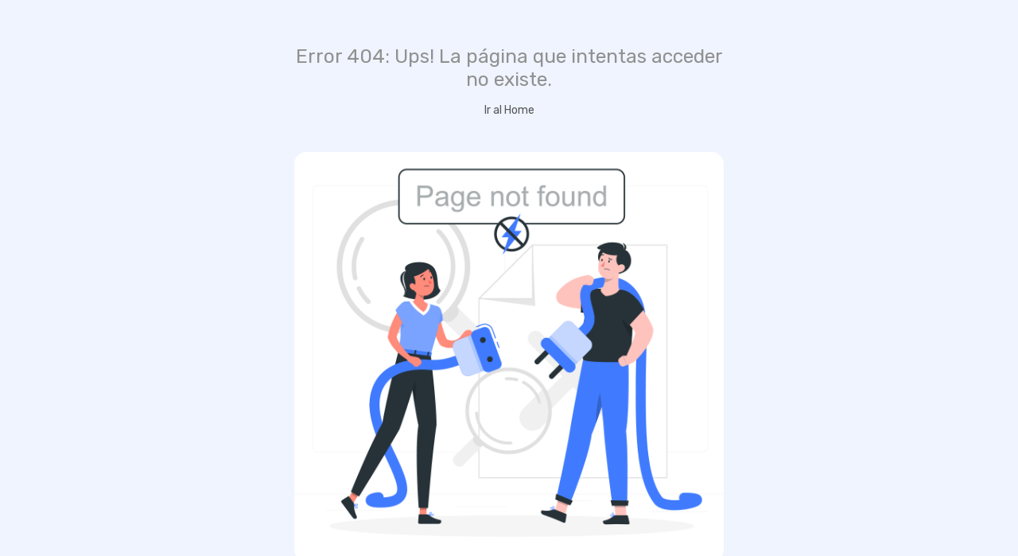

--- FILE ---
content_type: text/css; charset=utf-8
request_url: https://coopeviajes.com/layoutstyle-travelagency.css
body_size: 24785
content:
@charset "UTF-8";:root{--blue-prop: #ff6347;--indigo-prop: #6610f2;--pink-prop: #ff6347;--purple-prop: #6f42c1;--red-prop: #dc3545;--orange-prop: #fd7e14;--yellow-prop: #FDA424;--green-prop: #0EAD69;--teal-prop: #20c997;--cyan-prop: #00BCD4}@keyframes fadeIn{0%{opacity:0}to{opacity:1}}.fadeIn{animation-name:fadeIn}.fade-in-up{animation:fadeInUp .5s}:root{--blue: #ff6347;--indigo: #6610f2;--purple: #6f42c1;--pink: #ff6347;--red: #dc3545;--orange: #fd7e14;--yellow: #FDA424;--green: #0EAD69;--teal: #20c997;--cyan: #00BCD4;--white: #fff;--gray: #919191;--gray-dark: #343a40;--primary: --primary-color;--primary-lighten: --primary-color-lighten;--primary-darken: --primary-color-darken;--primary-transp-5: --primary-color-transp-5;--primary-transp-25: --primary-color-transp-25;--secondary: --secondary-color;--secondary-darken: --secondary-color-darken;--success: --green-prop;--info: #446aa8;--warning: --orange-prop;--danger: --red-prop;--light: #dee2e6;--dark: #343a40;--breakpoint-xs: 0;--breakpoint-sm: 576px;--breakpoint-md: 768px;--breakpoint-lg: 992px;--breakpoint-xl: 1200px;--font-family-sans-serif: -apple-system, BlinkMacSystemFont, "Segoe UI", Roboto, "Helvetica Neue", Arial, sans-serif, "Apple Color Emoji", "Segoe UI Emoji", "Segoe UI Symbol";--font-family-monospace: SFMono-Regular, Menlo, Monaco, Consolas, "Liberation Mono", "Courier New", monospace}*,*:before,*:after{box-sizing:border-box}html{font-size:14px;font-family:sans-serif;line-height:1.15;-webkit-text-size-adjust:100%;-ms-text-size-adjust:100%;-ms-overflow-style:scrollbar;-webkit-tap-highlight-color:rgba(0,0,0,0)}article,aside,figcaption,figure,footer,header,hgroup,main,nav,section{display:block}body{margin:0;font-family:Rubik,sans-serif;font-size:1rem;font-weight:400;line-height:1.5;color:#212529;text-align:left;background-color:#fff}[tabindex="-1"]:focus{outline:0!important}hr{box-sizing:content-box;height:0;overflow:visible}h1,h2,h3,h4,h5,h6{margin-top:0;margin-bottom:.5rem}p{margin-top:0;margin-bottom:1rem}abbr[title],abbr[data-original-title]{text-decoration:underline;-webkit-text-decoration:underline dotted;text-decoration:underline dotted;cursor:help;border-bottom:0}address{margin-bottom:1rem;font-style:normal;line-height:inherit}ol,ul,dl{margin-top:0;margin-bottom:1rem}ol ol,ul ul,ol ul,ul ol{margin-bottom:0}dt{font-weight:600}dd{margin-bottom:.5rem;margin-left:0}blockquote{margin:0 0 1rem}dfn{font-style:italic}b,strong{font-weight:bolder}small{font-size:80%}sub,sup{position:relative;font-size:75%;line-height:0;vertical-align:baseline}sub{bottom:-.25em}sup{top:-.5em}a{color:--primary-color;text-decoration:none;background-color:transparent;-webkit-text-decoration-skip:objects}a:focus{outline:0}a.hover-link{color:inherit}a:hover,a.hover-link:hover{color:--primary-color-darken;text-decoration:none}a:not([href]):not([tabindex]){color:inherit;text-decoration:none}a:not([href]):not([tabindex]):hover,a:not([href]):not([tabindex]):focus{color:inherit;text-decoration:none}pre,code,kbd,samp{font-family:SFMono-Regular,Menlo,Monaco,Consolas,Liberation Mono,Courier New,monospace;font-size:1em}pre{margin-top:0;margin-bottom:1rem;overflow:auto;-ms-overflow-style:scrollbar}figure{margin:0 0 1rem}img{vertical-align:middle;border-style:none}img,canvas{max-width:100%}svg{overflow:hidden;vertical-align:middle}table{border-collapse:collapse}caption{padding-top:.75rem;padding-bottom:.75rem;color:#919191;text-align:left;caption-side:bottom}th{text-align:inherit}label{display:inline-block;margin-bottom:.5rem}button{border-radius:0}button:focus{outline:0}input,button,select,optgroup,textarea{margin:0;font-family:inherit;font-size:inherit;line-height:inherit}button,input{overflow:visible}button,select{text-transform:none}button,html [type=button],[type=reset],[type=submit]{-webkit-appearance:button}button::-moz-focus-inner,[type=button]::-moz-focus-inner,[type=reset]::-moz-focus-inner,[type=submit]::-moz-focus-inner{padding:0;border-style:none}input[type=radio],input[type=checkbox]{box-sizing:border-box;padding:0}input[type=date],input[type=time],input[type=datetime-local],input[type=month]{-webkit-appearance:listbox}textarea{overflow:auto;resize:vertical}fieldset{min-width:0;padding:0;margin:0;border:0}legend{display:block;width:100%;max-width:100%;padding:0;margin-bottom:.5rem;font-size:1.5rem;line-height:inherit;color:inherit;white-space:normal}progress{vertical-align:baseline}[type=number]::-webkit-inner-spin-button,[type=number]::-webkit-outer-spin-button{height:auto}[type=search]{outline-offset:-2px;-webkit-appearance:none}[type=search]::-webkit-search-cancel-button,[type=search]::-webkit-search-decoration{-webkit-appearance:none}::-webkit-file-upload-button{font:inherit;-webkit-appearance:button}output{display:inline-block}summary{display:list-item;cursor:pointer}template{display:none}[hidden]{display:none!important}h1,h2,h3,h4,h5,h6,.h1,.h2,.h3,.h4,.h5,.h6{margin-bottom:.5rem;font-family:inherit;font-weight:400;line-height:1.2;color:inherit}h1,.h1{font-size:2.5rem}h2,.h2{font-size:2rem}h3,.h3{font-size:1.75rem}h4,.h4{font-size:1.5rem}h5,.h5{font-size:1.25rem}h6,.h6{font-size:1rem}.lead{font-size:1.25rem;font-weight:300}.display-1{font-size:6rem;font-weight:300;line-height:1.2}.display-2{font-size:5.5rem;font-weight:300;line-height:1.2}.display-3{font-size:4.5rem;font-weight:300;line-height:1.2}.display-4{font-size:3.5rem;font-weight:300;line-height:1.2}hr{margin-top:1rem;margin-bottom:1rem;border:0;border-top:1px solid rgba(0,0,0,.1)}small,.small{font-size:80%;font-weight:400}mark,.mark{padding:.2em;background-color:#fcf8e3}.list-unstyled,.list-inline{padding-left:0;list-style:none}.list-inline-item{display:inline-block}.list-inline-item:not(:last-child){margin-right:.5rem}.initialism{font-size:90%;text-transform:uppercase}.blockquote{margin-bottom:1rem;font-size:1.25rem}.blockquote-footer{display:block;font-size:80%;color:#919191}.blockquote-footer:before{content:"\2014\a0"}.img-fluid{max-width:100%;height:auto}.img-thumbnail{padding:.25rem;background-color:#fff;border:1px solid #dee2e6;border-radius:.25rem;box-shadow:0 1px 2px #00000013;max-width:100%;height:auto}.figure{display:inline-block}.figure-img{margin-bottom:.5rem;line-height:1}.figure-caption{font-size:90%;color:#919191}code{font-size:87.5%;color:tomato;word-break:break-word}a>code{color:inherit}kbd{padding:.2rem .4rem;font-size:87.5%;color:#fff;background-color:#212529;border-radius:.2rem;box-shadow:inset 0 -.1rem #00000040}kbd kbd{padding:0;font-size:100%;font-weight:600;box-shadow:none}pre{display:block;font-size:87.5%;color:#212529}pre code{font-size:inherit;color:inherit;word-break:normal}.pre-scrollable{max-height:340px;overflow-y:scroll}.container{width:100%;padding-right:15px;padding-left:15px;margin-right:auto;margin-left:auto}@media (min-width: 576px){.container{max-width:540px}}@media (min-width: 768px){.container{max-width:720px}}@media (min-width: 992px){.container{max-width:960px}}@media (min-width: 1200px){.container{max-width:1140px}}.container-fluid{width:100%;padding-right:15px;padding-left:15px;margin-right:auto;margin-left:auto}.row{display:flex;flex-wrap:wrap;margin-right:-15px;margin-left:-15px}.no-gutters{margin-right:0;margin-left:0}.no-gutters>.col,.no-gutters>[class*=col-]{padding-right:0;padding-left:0}.col-xl,.col-xl-auto,.col-xl-12,.col-xl-11,.col-xl-10,.col-xl-9,.col-xl-8,.col-xl-7,.col-xl-6,.col-xl-5,.col-xl-4,.col-xl-3,.col-xl-2,.col-xl-1,.col-lg,.col-lg-auto,.col-lg-12,.col-lg-11,.col-lg-10,.col-lg-9,.col-lg-8,.col-lg-7,.col-lg-6,.col-lg-5,.col-lg-4,.col-lg-3,.col-lg-2,.col-lg-1,.col-md,.col-md-auto,.col-md-12,.col-md-11,.col-md-10,.col-md-9,.col-md-8,.col-md-7,.col-md-6,.col-md-5,.col-md-4,.col-md-3,.col-md-2,.col-md-1,.col-sm,.col-sm-auto,.col-sm-12,.col-sm-11,.col-sm-10,.col-sm-9,.col-sm-8,.col-sm-7,.col-sm-6,.col-sm-5,.col-sm-4,.col-sm-3,.col-sm-2,.col-sm-1,.col,.col-auto,.col-12,.col-11,.col-10,.col-9,.col-8,.col-7,.col-6,.col-5,.col-4,.col-3,.col-2,.col-1{position:relative;width:100%;min-height:1px;padding-right:15px;padding-left:15px}.col{flex-basis:0;flex-grow:1;max-width:100%}.col-auto{flex:0 0 auto;width:auto;max-width:none}.col-1{flex:0 0 8.3333333333%;max-width:8.3333333333%}.col-2{flex:0 0 16.6666666667%;max-width:16.6666666667%}.col-3{flex:0 0 25%;max-width:25%}.col-4{flex:0 0 33.3333333333%;max-width:33.3333333333%}.col-5{flex:0 0 41.6666666667%;max-width:41.6666666667%}.col-6{flex:0 0 50%;max-width:50%}.col-7{flex:0 0 58.3333333333%;max-width:58.3333333333%}.col-8{flex:0 0 66.6666666667%;max-width:66.6666666667%}.col-9{flex:0 0 75%;max-width:75%}.col-10{flex:0 0 83.3333333333%;max-width:83.3333333333%}.col-11{flex:0 0 91.6666666667%;max-width:91.6666666667%}.col-12{flex:0 0 100%;max-width:100%}.order-first{order:-1}.order-last{order:13}.order-0{order:0}.order-1{order:1}.order-2{order:2}.order-3{order:3}.order-4{order:4}.order-5{order:5}.order-6{order:6}.order-7{order:7}.order-8{order:8}.order-9{order:9}.order-10{order:10}.order-11{order:11}.order-12{order:12}.offset-1{margin-left:8.3333333333%}.offset-2{margin-left:16.6666666667%}.offset-3{margin-left:25%}.offset-4{margin-left:33.3333333333%}.offset-5{margin-left:41.6666666667%}.offset-6{margin-left:50%}.offset-7{margin-left:58.3333333333%}.offset-8{margin-left:66.6666666667%}.offset-9{margin-left:75%}.offset-10{margin-left:83.3333333333%}.offset-11{margin-left:91.6666666667%}@media (min-width: 576px){.col-sm{flex-basis:0;flex-grow:1;max-width:100%}.col-sm-auto{flex:0 0 auto;width:auto;max-width:none}.col-sm-1{flex:0 0 8.3333333333%;max-width:8.3333333333%}.col-sm-2{flex:0 0 16.6666666667%;max-width:16.6666666667%}.col-sm-3{flex:0 0 25%;max-width:25%}.col-sm-4{flex:0 0 33.3333333333%;max-width:33.3333333333%}.col-sm-5{flex:0 0 41.6666666667%;max-width:41.6666666667%}.col-sm-6{flex:0 0 50%;max-width:50%}.col-sm-7{flex:0 0 58.3333333333%;max-width:58.3333333333%}.col-sm-8{flex:0 0 66.6666666667%;max-width:66.6666666667%}.col-sm-9{flex:0 0 75%;max-width:75%}.col-sm-10{flex:0 0 83.3333333333%;max-width:83.3333333333%}.col-sm-11{flex:0 0 91.6666666667%;max-width:91.6666666667%}.col-sm-12{flex:0 0 100%;max-width:100%}.order-sm-first{order:-1}.order-sm-last{order:13}.order-sm-0{order:0}.order-sm-1{order:1}.order-sm-2{order:2}.order-sm-3{order:3}.order-sm-4{order:4}.order-sm-5{order:5}.order-sm-6{order:6}.order-sm-7{order:7}.order-sm-8{order:8}.order-sm-9{order:9}.order-sm-10{order:10}.order-sm-11{order:11}.order-sm-12{order:12}.offset-sm-0{margin-left:0}.offset-sm-1{margin-left:8.3333333333%}.offset-sm-2{margin-left:16.6666666667%}.offset-sm-3{margin-left:25%}.offset-sm-4{margin-left:33.3333333333%}.offset-sm-5{margin-left:41.6666666667%}.offset-sm-6{margin-left:50%}.offset-sm-7{margin-left:58.3333333333%}.offset-sm-8{margin-left:66.6666666667%}.offset-sm-9{margin-left:75%}.offset-sm-10{margin-left:83.3333333333%}.offset-sm-11{margin-left:91.6666666667%}}@media (min-width: 768px){.col-md{flex-basis:0;flex-grow:1;max-width:100%}.col-md-auto{flex:0 0 auto;width:auto;max-width:none}.col-md-1{flex:0 0 8.3333333333%;max-width:8.3333333333%}.col-md-2{flex:0 0 16.6666666667%;max-width:16.6666666667%}.col-md-3{flex:0 0 25%;max-width:25%}.col-md-4{flex:0 0 33.3333333333%;max-width:33.3333333333%}.col-md-5{flex:0 0 41.6666666667%;max-width:41.6666666667%}.col-md-6{flex:0 0 50%;max-width:50%}.col-md-7{flex:0 0 58.3333333333%;max-width:58.3333333333%}.col-md-8{flex:0 0 66.6666666667%;max-width:66.6666666667%}.col-md-9{flex:0 0 75%;max-width:75%}.col-md-10{flex:0 0 83.3333333333%;max-width:83.3333333333%}.col-md-11{flex:0 0 91.6666666667%;max-width:91.6666666667%}.col-md-12{flex:0 0 100%;max-width:100%}.order-md-first{order:-1}.order-md-last{order:13}.order-md-0{order:0}.order-md-1{order:1}.order-md-2{order:2}.order-md-3{order:3}.order-md-4{order:4}.order-md-5{order:5}.order-md-6{order:6}.order-md-7{order:7}.order-md-8{order:8}.order-md-9{order:9}.order-md-10{order:10}.order-md-11{order:11}.order-md-12{order:12}.offset-md-0{margin-left:0}.offset-md-1{margin-left:8.3333333333%}.offset-md-2{margin-left:16.6666666667%}.offset-md-3{margin-left:25%}.offset-md-4{margin-left:33.3333333333%}.offset-md-5{margin-left:41.6666666667%}.offset-md-6{margin-left:50%}.offset-md-7{margin-left:58.3333333333%}.offset-md-8{margin-left:66.6666666667%}.offset-md-9{margin-left:75%}.offset-md-10{margin-left:83.3333333333%}.offset-md-11{margin-left:91.6666666667%}}@media (min-width: 992px){.col-lg{flex-basis:0;flex-grow:1;max-width:100%}.col-lg-auto{flex:0 0 auto;width:auto;max-width:none}.col-lg-1{flex:0 0 8.3333333333%;max-width:8.3333333333%}.col-lg-2{flex:0 0 16.6666666667%;max-width:16.6666666667%}.col-lg-3{flex:0 0 25%;max-width:25%}.col-lg-4{flex:0 0 33.3333333333%;max-width:33.3333333333%}.col-lg-5{flex:0 0 41.6666666667%;max-width:41.6666666667%}.col-lg-6{flex:0 0 50%;max-width:50%}.col-lg-7{flex:0 0 58.3333333333%;max-width:58.3333333333%}.col-lg-8{flex:0 0 66.6666666667%;max-width:66.6666666667%}.col-lg-9{flex:0 0 75%;max-width:75%}.col-lg-10{flex:0 0 83.3333333333%;max-width:83.3333333333%}.col-lg-11{flex:0 0 91.6666666667%;max-width:91.6666666667%}.col-lg-12{flex:0 0 100%;max-width:100%}.order-lg-first{order:-1}.order-lg-last{order:13}.order-lg-0{order:0}.order-lg-1{order:1}.order-lg-2{order:2}.order-lg-3{order:3}.order-lg-4{order:4}.order-lg-5{order:5}.order-lg-6{order:6}.order-lg-7{order:7}.order-lg-8{order:8}.order-lg-9{order:9}.order-lg-10{order:10}.order-lg-11{order:11}.order-lg-12{order:12}.offset-lg-0{margin-left:0}.offset-lg-1{margin-left:8.3333333333%}.offset-lg-2{margin-left:16.6666666667%}.offset-lg-3{margin-left:25%}.offset-lg-4{margin-left:33.3333333333%}.offset-lg-5{margin-left:41.6666666667%}.offset-lg-6{margin-left:50%}.offset-lg-7{margin-left:58.3333333333%}.offset-lg-8{margin-left:66.6666666667%}.offset-lg-9{margin-left:75%}.offset-lg-10{margin-left:83.3333333333%}.offset-lg-11{margin-left:91.6666666667%}}@media (min-width: 1200px){.col-xl{flex-basis:0;flex-grow:1;max-width:100%}.col-xl-auto{flex:0 0 auto;width:auto;max-width:none}.col-xl-1{flex:0 0 8.3333333333%;max-width:8.3333333333%}.col-xl-2{flex:0 0 16.6666666667%;max-width:16.6666666667%}.col-xl-3{flex:0 0 25%;max-width:25%}.col-xl-4{flex:0 0 33.3333333333%;max-width:33.3333333333%}.col-xl-5{flex:0 0 41.6666666667%;max-width:41.6666666667%}.col-xl-6{flex:0 0 50%;max-width:50%}.col-xl-7{flex:0 0 58.3333333333%;max-width:58.3333333333%}.col-xl-8{flex:0 0 66.6666666667%;max-width:66.6666666667%}.col-xl-9{flex:0 0 75%;max-width:75%}.col-xl-10{flex:0 0 83.3333333333%;max-width:83.3333333333%}.col-xl-11{flex:0 0 91.6666666667%;max-width:91.6666666667%}.col-xl-12{flex:0 0 100%;max-width:100%}.order-xl-first{order:-1}.order-xl-last{order:13}.order-xl-0{order:0}.order-xl-1{order:1}.order-xl-2{order:2}.order-xl-3{order:3}.order-xl-4{order:4}.order-xl-5{order:5}.order-xl-6{order:6}.order-xl-7{order:7}.order-xl-8{order:8}.order-xl-9{order:9}.order-xl-10{order:10}.order-xl-11{order:11}.order-xl-12{order:12}.offset-xl-0{margin-left:0}.offset-xl-1{margin-left:8.3333333333%}.offset-xl-2{margin-left:16.6666666667%}.offset-xl-3{margin-left:25%}.offset-xl-4{margin-left:33.3333333333%}.offset-xl-5{margin-left:41.6666666667%}.offset-xl-6{margin-left:50%}.offset-xl-7{margin-left:58.3333333333%}.offset-xl-8{margin-left:66.6666666667%}.offset-xl-9{margin-left:75%}.offset-xl-10{margin-left:83.3333333333%}.offset-xl-11{margin-left:91.6666666667%}}.table{width:100%;max-width:100%;margin-bottom:1rem;background-color:transparent}.table th,.table td{padding:.75rem;vertical-align:top;border-top:1px solid #dee2e6;font-weight:400}.table thead th{vertical-align:bottom;border-bottom:2px solid #dee2e6;border-top:0;font-weight:600}.table.cols-align-middle td,.table.cols-align-middle th{vertical-align:middle}.table tbody+tbody{border-top:2px solid #dee2e6}.table .table{background-color:#fff}.table-sm th,.table-sm td{padding:.3rem}.table-bordered,.table-bordered th,.table-bordered td{border:1px solid #dee2e6}.table-bordered thead th,.table-bordered thead td{border-bottom-width:2px}.table-borderless th,.table-borderless td,.table-borderless thead th,.table-borderless tbody+tbody{border:0}.table-striped tbody tr:nth-of-type(odd){background-color:#0000000d}.table-hover tbody tr:hover{background-color:#00000013}.table-primary,.table-primary>th,.table-primary>td{background-color:"primary"}.table-hover .table-primary:hover{background-color:theme-colors("primary-darken")}.table-hover .table-primary:hover>td,.table-hover .table-primary:hover>th{background-color:theme-colors("primary-darken")}.table-primary-lighten,.table-primary-lighten>th,.table-primary-lighten>td{background-color:"primary-lighten"}.table-hover .table-primary-lighten:hover{background-color:theme-colors("primary-darken")}.table-hover .table-primary-lighten:hover>td,.table-hover .table-primary-lighten:hover>th{background-color:theme-colors("primary-darken")}.table-primary-darken,.table-primary-darken>th,.table-primary-darken>td{background-color:"primary-darken"}.table-hover .table-primary-darken:hover{background-color:theme-colors("primary-darken")}.table-hover .table-primary-darken:hover>td,.table-hover .table-primary-darken:hover>th{background-color:theme-colors("primary-darken")}.table-primary-transp-5,.table-primary-transp-5>th,.table-primary-transp-5>td{background-color:"primary-transp-5"}.table-hover .table-primary-transp-5:hover{background-color:theme-colors("primary-darken")}.table-hover .table-primary-transp-5:hover>td,.table-hover .table-primary-transp-5:hover>th{background-color:theme-colors("primary-darken")}.table-primary-transp-25,.table-primary-transp-25>th,.table-primary-transp-25>td{background-color:"primary-transp-25"}.table-hover .table-primary-transp-25:hover{background-color:theme-colors("primary-darken")}.table-hover .table-primary-transp-25:hover>td,.table-hover .table-primary-transp-25:hover>th{background-color:theme-colors("primary-darken")}.table-secondary,.table-secondary>th,.table-secondary>td{background-color:"secondary"}.table-hover .table-secondary:hover{background-color:theme-colors("primary-darken")}.table-hover .table-secondary:hover>td,.table-hover .table-secondary:hover>th{background-color:theme-colors("primary-darken")}.table-secondary-darken,.table-secondary-darken>th,.table-secondary-darken>td{background-color:"secondary-darken"}.table-hover .table-secondary-darken:hover{background-color:theme-colors("primary-darken")}.table-hover .table-secondary-darken:hover>td,.table-hover .table-secondary-darken:hover>th{background-color:theme-colors("primary-darken")}.table-success,.table-success>th,.table-success>td{background-color:"success"}.table-hover .table-success:hover{background-color:theme-colors("primary-darken")}.table-hover .table-success:hover>td,.table-hover .table-success:hover>th{background-color:theme-colors("primary-darken")}.table-info,.table-info>th,.table-info>td{background-color:"info"}.table-hover .table-info:hover{background-color:theme-colors("primary-darken")}.table-hover .table-info:hover>td,.table-hover .table-info:hover>th{background-color:theme-colors("primary-darken")}.table-warning,.table-warning>th,.table-warning>td{background-color:"warning"}.table-hover .table-warning:hover{background-color:theme-colors("primary-darken")}.table-hover .table-warning:hover>td,.table-hover .table-warning:hover>th{background-color:theme-colors("primary-darken")}.table-danger,.table-danger>th,.table-danger>td{background-color:"danger"}.table-hover .table-danger:hover{background-color:theme-colors("primary-darken")}.table-hover .table-danger:hover>td,.table-hover .table-danger:hover>th{background-color:theme-colors("primary-darken")}.table-light,.table-light>th,.table-light>td{background-color:"light"}.table-hover .table-light:hover{background-color:theme-colors("primary-darken")}.table-hover .table-light:hover>td,.table-hover .table-light:hover>th{background-color:theme-colors("primary-darken")}.table-dark,.table-dark>th,.table-dark>td{background-color:"dark"}.table-hover .table-dark:hover{background-color:theme-colors("primary-darken")}.table-hover .table-dark:hover>td,.table-hover .table-dark:hover>th{background-color:theme-colors("primary-darken")}.table-active,.table-active>th,.table-active>td{background-color:#00000013}.table-hover .table-active:hover{background-color:theme-colors("primary-darken")}.table-hover .table-active:hover>td,.table-hover .table-active:hover>th{background-color:theme-colors("primary-darken")}.table .thead-dark th{color:#fff;background-color:#212529;border-color:#32383e}.table .thead-light th{color:#495057;background-color:#e9ecef;border-color:#dee2e6}.table .thead-primary th{color:#fff;background-color:--primary-color;border-color:--primary-color}.table-dark{color:#fff;background-color:#212529}.table-dark th,.table-dark td,.table-dark thead th{border-color:#32383e}.table-dark.table-bordered{border:0}.table-dark.table-striped tbody tr:nth-of-type(odd){background-color:#ffffff0d}.table-dark.table-hover tbody tr:hover{background-color:#ffffff13}.table-primary{color:#fff;background-color:--primary-color}.table-primary th,.table-primary td,.table-primary thead th{border-color:--primary-color}.table-primary.table-bordered{border:0}.table-primary.table-striped tbody tr:nth-of-type(odd){background-color:#ffffff0d}.table-primary.table-hover tbody tr:hover{background-color:#ffffff13}.table-border-primary,.table-border-primary thead th,.table-border-primary th,.table-border-primary td{border-color:--primary-color}.table-border-dark,.table-border-dark thead th,.table-border-dark th,.table-border-dark td{border-color:#32383e}@media (max-width: 575.98px){.table-responsive-sm{display:block;width:100%;overflow-x:auto;-webkit-overflow-scrolling:touch;-ms-overflow-style:-ms-autohiding-scrollbar}.table-responsive-sm>.table-bordered{border:0}}@media (max-width: 767.98px){.table-responsive-md{display:block;width:100%;overflow-x:auto;-webkit-overflow-scrolling:touch;-ms-overflow-style:-ms-autohiding-scrollbar}.table-responsive-md>.table-bordered{border:0}}@media (max-width: 991.98px){.table-responsive-lg{display:block;width:100%;overflow-x:auto;-webkit-overflow-scrolling:touch;-ms-overflow-style:-ms-autohiding-scrollbar}.table-responsive-lg>.table-bordered{border:0}}@media (max-width: 1199.98px){.table-responsive-xl{display:block;width:100%;overflow-x:auto;-webkit-overflow-scrolling:touch;-ms-overflow-style:-ms-autohiding-scrollbar}.table-responsive-xl>.table-bordered{border:0}}.table-responsive{display:block;width:100%;overflow-x:auto;-webkit-overflow-scrolling:touch;-ms-overflow-style:-ms-autohiding-scrollbar}.table-responsive>.table-bordered{border:0}.form-control{display:block;width:100%;height:calc(2.6rem + 2px);padding:.55rem 1.1rem;font-size:1rem;line-height:1.5;color:#495057;background-color:#fff;background-clip:padding-box;border:1px solid #ced4da;border-radius:.25rem;box-shadow:inset 0 1px 1px #00000013;transition:border-color .15s ease-in-out,box-shadow .15s ease-in-out}@media screen and (prefers-reduced-motion: reduce){.form-control{transition:none}}.form-control::-ms-expand{background-color:transparent;border:0}.form-control:focus{color:var(#495057);background-color:var(#fff);border-color:var(--primary-color);outline:0;box-shadow:inset 0 1px 1px #00000013,0 0 0 .2rem --primary-color-transp-25}.form-control::placeholder{color:#919191;opacity:1}.form-control:disabled,.form-control[readonly]{background-color:#e9ecef;opacity:1}select.form-control:focus::-ms-value{color:#495057;background-color:#fff}.form-control-rounded{border-radius:200px!important}.form-control-solid{background-color:#f4f5f9;border-color:#f4f5f9}.form-control-solid:focus{background-color:#e4e6f0}.form-control-file,.form-control-range{display:block;width:100%}.col-form-label{padding-top:calc(.55rem + 1px);padding-bottom:calc(.55rem + 1px);margin-bottom:0;font-size:inherit;line-height:1.5;font-weight:500}.col-form-label-lg{padding-top:calc(.735rem + 1px);padding-bottom:calc(.735rem + 1px);font-size:1.25rem;line-height:1.5}.col-form-label-sm{padding-top:calc(.366rem + 1px);padding-bottom:calc(.366rem + 1px);font-size:.875rem;line-height:1.5}.label-custom{margin-bottom:0;color:#989ea4;text-transform:uppercase;font-size:.8rem;letter-spacing:.1rem}.hoverable:hover{box-shadow:0 12px 20px #4443!important}::placeholder{color:#969696;opacity:1}:-ms-input-placeholder{color:#969696}::-ms-input-placeholder{color:#969696}.form-control-plaintext{display:block;width:100%;padding-top:.55rem;padding-bottom:.55rem;margin-bottom:0;line-height:1.5;color:#212529;background-color:transparent;border:solid transparent;border-width:1px 0}.form-control-plaintext.form-control-sm,.form-control-plaintext.form-control-lg{padding-right:0;padding-left:0}.form-control-sm{height:calc(2.0445rem + 2px);padding:.366rem .732rem;font-size:.875rem;line-height:1.5;border-radius:.2rem}.form-control-lg{height:calc(3.345rem + 2px);padding:.735rem 1.47rem;font-size:1.25rem;line-height:1.5;border-radius:.6rem}select.form-control[size],select.form-control[multiple],textarea.form-control{height:auto}.form-group{margin-bottom:1rem}.form-text{display:block;margin-top:.25rem}.form-row{display:flex;flex-wrap:wrap;margin-right:-5px;margin-left:-5px}.form-row>.col,.form-row>[class*=col-]{padding-right:5px;padding-left:5px}.form-check{position:relative;display:block;padding-left:1.25rem}.form-check-input{position:absolute;margin-top:.3rem;margin-left:-1.25rem}.form-check-input:disabled~.form-check-label{color:#919191}.form-check-label{margin-bottom:0}.form-check-inline{display:inline-flex;align-items:center;padding-left:0;margin-right:.75rem}.form-check-inline .form-check-input{position:static;margin-top:0;margin-right:.3125rem;margin-left:0}.valid-feedback{display:none;width:100%;margin-top:.25rem;font-size:80%;color:var(--green-prop)}.valid-tooltip{position:absolute;top:100%;z-index:5;display:none;max-width:100%;padding:.25rem .5rem;margin-top:.1rem;font-size:.875rem;line-height:1.5;color:var(var(--green-prop)-HighC);background-color:rgba(var(--green-prop),.9);border-radius:.25rem}.was-validated .form-control:valid,.form-control.is-valid,.was-validated .custom-select:valid,.custom-select.is-valid{border-color:var(--green-prop)}.was-validated .form-control:valid:focus,.form-control.is-valid:focus,.was-validated .custom-select:valid:focus,.custom-select.is-valid:focus{border-color:var(--green-prop);box-shadow:0 0 0 .2rem rgba(var(--green-prop),.25)}.was-validated .form-control:valid~.valid-feedback,.was-validated .form-control:valid~.valid-tooltip,.form-control.is-valid~.valid-feedback,.form-control.is-valid~.valid-tooltip,.was-validated .custom-select:valid~.valid-feedback,.was-validated .custom-select:valid~.valid-tooltip,.custom-select.is-valid~.valid-feedback,.custom-select.is-valid~.valid-tooltip{display:block}.was-validated .form-control-file:valid~.valid-feedback,.was-validated .form-control-file:valid~.valid-tooltip,.form-control-file.is-valid~.valid-feedback,.form-control-file.is-valid~.valid-tooltip{display:block}.was-validated .form-check-input:valid~.form-check-label,.form-check-input.is-valid~.form-check-label{color:var(--green-prop)}.was-validated .form-check-input:valid~.valid-feedback,.was-validated .form-check-input:valid~.valid-tooltip,.form-check-input.is-valid~.valid-feedback,.form-check-input.is-valid~.valid-tooltip{display:block}.was-validated .custom-control-input:valid~.custom-control-label,.custom-control-input.is-valid~.custom-control-label{color:var(--green-prop)}.was-validated .custom-control-input:valid~.custom-control-label:before,.custom-control-input.is-valid~.custom-control-label:before{background-color:var(--green-prop-lighten)}.was-validated .custom-control-input:valid~.valid-feedback,.was-validated .custom-control-input:valid~.valid-tooltip,.custom-control-input.is-valid~.valid-feedback,.custom-control-input.is-valid~.valid-tooltip{display:block}.was-validated .custom-control-input:valid:checked~.custom-control-label:before,.custom-control-input.is-valid:checked~.custom-control-label:before{background-color:var(var(--green-prop-lighten))}.was-validated .custom-control-input:valid:focus~.custom-control-label:before,.custom-control-input.is-valid:focus~.custom-control-label:before{box-shadow:0 0 0 1px #fff,0 0 0 .2rem var(--green-prop-transp-25)}.was-validated .custom-file-input:valid~.custom-file-label,.custom-file-input.is-valid~.custom-file-label{border-color:var(--green-prop)}.was-validated .custom-file-input:valid~.custom-file-label:before,.custom-file-input.is-valid~.custom-file-label:before{border-color:inherit}.was-validated .custom-file-input:valid~.valid-feedback,.was-validated .custom-file-input:valid~.valid-tooltip,.custom-file-input.is-valid~.valid-feedback,.custom-file-input.is-valid~.valid-tooltip{display:block}.was-validated .custom-file-input:valid:focus~.custom-file-label,.custom-file-input.is-valid:focus~.custom-file-label{box-shadow:0 0 0 .2rem var(--green-prop-trasnp-25)}.invalid-feedback{display:none;width:100%;margin-top:.25rem;font-size:80%;color:var(--red-prop)}.invalid-tooltip{position:absolute;top:100%;z-index:5;display:none;max-width:100%;padding:.25rem .5rem;margin-top:.1rem;font-size:.875rem;line-height:1.5;color:var(var(--red-prop)-HighC);background-color:rgba(var(--red-prop),.9);border-radius:.25rem}.was-validated .form-control:invalid,.form-control.is-invalid,.was-validated .custom-select:invalid,.custom-select.is-invalid{border-color:var(--red-prop)}.was-validated .form-control:invalid:focus,.form-control.is-invalid:focus,.was-validated .custom-select:invalid:focus,.custom-select.is-invalid:focus{border-color:var(--red-prop);box-shadow:0 0 0 .2rem rgba(var(--red-prop),.25)}.was-validated .form-control:invalid~.invalid-feedback,.was-validated .form-control:invalid~.invalid-tooltip,.form-control.is-invalid~.invalid-feedback,.form-control.is-invalid~.invalid-tooltip,.was-validated .custom-select:invalid~.invalid-feedback,.was-validated .custom-select:invalid~.invalid-tooltip,.custom-select.is-invalid~.invalid-feedback,.custom-select.is-invalid~.invalid-tooltip{display:block}.was-validated .form-control-file:invalid~.invalid-feedback,.was-validated .form-control-file:invalid~.invalid-tooltip,.form-control-file.is-invalid~.invalid-feedback,.form-control-file.is-invalid~.invalid-tooltip{display:block}.was-validated .form-check-input:invalid~.form-check-label,.form-check-input.is-invalid~.form-check-label{color:var(--red-prop)}.was-validated .form-check-input:invalid~.invalid-feedback,.was-validated .form-check-input:invalid~.invalid-tooltip,.form-check-input.is-invalid~.invalid-feedback,.form-check-input.is-invalid~.invalid-tooltip{display:block}.was-validated .custom-control-input:invalid~.custom-control-label,.custom-control-input.is-invalid~.custom-control-label{color:var(--red-prop)}.was-validated .custom-control-input:invalid~.custom-control-label:before,.custom-control-input.is-invalid~.custom-control-label:before{background-color:var(--red-prop-lighten)}.was-validated .custom-control-input:invalid~.invalid-feedback,.was-validated .custom-control-input:invalid~.invalid-tooltip,.custom-control-input.is-invalid~.invalid-feedback,.custom-control-input.is-invalid~.invalid-tooltip{display:block}.was-validated .custom-control-input:invalid:checked~.custom-control-label:before,.custom-control-input.is-invalid:checked~.custom-control-label:before{background-color:var(var(--red-prop-lighten))}.was-validated .custom-control-input:invalid:focus~.custom-control-label:before,.custom-control-input.is-invalid:focus~.custom-control-label:before{box-shadow:0 0 0 1px #fff,0 0 0 .2rem var(--red-prop-transp-25)}.was-validated .custom-file-input:invalid~.custom-file-label,.custom-file-input.is-invalid~.custom-file-label{border-color:var(--red-prop)}.was-validated .custom-file-input:invalid~.custom-file-label:before,.custom-file-input.is-invalid~.custom-file-label:before{border-color:inherit}.was-validated .custom-file-input:invalid~.invalid-feedback,.was-validated .custom-file-input:invalid~.invalid-tooltip,.custom-file-input.is-invalid~.invalid-feedback,.custom-file-input.is-invalid~.invalid-tooltip{display:block}.was-validated .custom-file-input:invalid:focus~.custom-file-label,.custom-file-input.is-invalid:focus~.custom-file-label{box-shadow:0 0 0 .2rem var(--red-prop-trasnp-25)}.form-inline{display:flex;flex-flow:row wrap;align-items:center}.form-inline .form-check{width:100%}@media (min-width: 576px){.form-inline label{display:flex;align-items:center;justify-content:center;margin-bottom:0}.form-inline .form-group{display:flex;flex:0 0 auto;flex-flow:row wrap;align-items:center;margin-bottom:0}.form-inline .form-control{display:inline-block;width:auto;vertical-align:middle}.form-inline .form-control-plaintext{display:inline-block}.form-inline .input-group,.form-inline .custom-select{width:auto}.form-inline .form-check{display:flex;align-items:center;justify-content:center;width:auto;padding-left:0}.form-inline .form-check-input{position:relative;margin-top:0;margin-right:.25rem;margin-left:0}.form-inline .custom-control{align-items:center;justify-content:center}.form-inline .custom-control-label{margin-bottom:0}}.md-form-control{background-color:#fff;border:none;border-bottom:1px solid #ced4da;border-radius:0;color:#495057;outline:none;height:36px;width:100%;font-size:1rem;margin:0;padding:0;box-shadow:none;transition:box-shadow .3s,border .3s}.md-form-control::placeholder{color:#919191}.md-form-control:disabled,.md-form-control[readonly]{color:#0000006b;border-bottom:1px dotted rgba(0,0,0,.42)}.md-form-control:disabled+label,.md-form-control[readonly]+label{color:#0000006b}.md-form-control:focus:not([readonly]){border-color:var(--primary-color);box-shadow:0 1px 0 0 var(--primary-color)}.md-form-control:focus:not([readonly])+label{color:var(--primary-color)}.md-form-control.valid~.helper-text[data-success],.md-form-control.invalid~.helper-text[data-error]{color:transparent;-webkit-user-select:none;user-select:none;pointer-events:none}.md-form-control.valid,.md-form-control:focus.valid{border-color:--green-prop;box-shadow:0 1px 0 0 --green-prop}.md-form-control.valid~.helper-text:after{content:attr(data-success);color:--green-prop}.md-form-control:focus.valid~label{color:--green-prop}.md-form-control.invalid,.md-form-control:focus.invalid{border-color:--red-prop;box-shadow:0 1px 0 0 --red-prop}.md-form-control.invalid~.helper-text:after{content:attr(data-error);color:--red-prop}.md-form-control:focus.invalid~label{color:--red-prop}.md-form-control.validate+label{width:100%}.md-form-control+label:after{display:block;content:"";position:absolute;top:100%;left:0;opacity:0;transition:.2s opacity ease-out,.2s color ease-out}.md-form{position:relative;margin-top:1rem;margin-bottom:1rem}.md-form.inline{display:inline-block;vertical-align:middle;margin-left:5px}.md-form.inline input,.md-form.inline .select-dropdown{margin-bottom:1rem}.md-form>label{color:#9e9e9e;position:absolute;top:0;left:0;margin:0;cursor:text;transition:transform .2s ease-out,color .2s ease-out;transform-origin:0% 100%;text-align:initial;transform:translateY(7px);pointer-events:none}.md-form>label:not(.label-icon).active{transform:translateY(-14px) scale(.8);transform-origin:0 0}.md-form .helper-text{position:relative;min-height:18px;display:block;font-size:12px;color:#0000008a}.md-form .helper-text:after{opacity:1;position:absolute;top:0;left:0}.md-form .prefix{position:absolute;width:36px;font-size:2rem;transition:color .2s}.md-form .prefix.active{color:--primary-color}.md-form .prefix~input,.md-form .prefix~textarea,.md-form .prefix~label,.md-form .prefix~.validate~label,.md-form .prefix~.autocomplete-content{margin-left:3rem;width:92%;width:calc(100% - 3rem)}textarea.md-form-control{padding:.8rem 0;resize:none;margin-top:10px;height:auto;min-height:36px;box-sizing:border-box}textarea.md-form-control.auto-resize{overflow-y:hidden;margin-top:0}.hiddendiv{visibility:hidden;white-space:pre-wrap;word-wrap:break-word;overflow-wrap:break-word;padding-top:1.2rem;position:absolute;top:0;z-index:-1}.character-counter{min-height:18px}.checkbox,.radio{position:relative;display:block;margin-bottom:0;cursor:pointer;padding-left:30px;font-weight:400;min-height:18px}.checkbox span,.radio span{display:inline-block}.checkbox span:before,.radio span:before{content:"";position:absolute;display:inline-block;height:18px;width:18px;left:0;top:1px;border:2px solid #bdc3c7;transition:all .1s}.checkbox span:after,.radio span:after{content:"";position:absolute;display:none;width:5px;height:10px;left:7px;top:4px;border:solid #526477;border-width:0 2px 2px 0;transform:rotate(45deg)}.checkbox input,.radio input{position:absolute;opacity:0}.checkbox input:checked~span:after,.radio input:checked~span:after{display:inline-block}.checkbox input:disabled~span,.radio input:disabled~span{opacity:.7;cursor:not-allowed}.checkbox:hover span:before,.radio:hover span:before{border-color:#b8b8b8}.checkbox.checkbox-grey span:before,.checkbox.radio-grey span:before,.radio.checkbox-grey span:before,.radio.radio-grey span:before{background-color:#e6e6e6;border-color:#e6e6e6}.checkbox.check-single,.radio.check-single{padding-left:18px}.checkbox.checkbox-circle,.radio.checkbox-circle{padding-left:34px;min-height:22px}.checkbox.checkbox-circle span,.radio.checkbox-circle span{line-height:22px}.checkbox.checkbox-circle span:before,.radio.checkbox-circle span:before{border-radius:50%!important;height:22px;width:22px}.checkbox.checkbox-circle span:after,.radio.checkbox-circle span:after{left:8px;top:6px}.checkbox:not(.checkbox-square) span:before{border-radius:2px}.radio span:before{border-radius:50%}.radio span:after{border:0;height:6px;left:6px;top:7px;width:6px;background:#526477;border-radius:100%}.check-list .checkbox+.checkbox,.check-list .radio+.radio{margin-top:10px}.checkbox-inline,.radio-inline{display:inline-block;margin-right:12px}.checkbox-primary input:checked~span:before{background-color:var(--primary-color);border-color:var(--primary-color)}.checkbox-primary input:checked~span:after{border-color:#fff}.radio-primary input:checked~span:before{background-color:var(--primary-color);border-color:var(--primary-color)}.radio-primary input:checked~span:after{background-color:#fff}.checkbox-outline-primary input:checked~span:before{border-color:var(--primary-color)}.checkbox-outline-primary input:checked~span:after{border-color:var(--primary-color)}.radio-outline-primary input:checked~span:before{border-color:var(--primary-color)}.radio-outline-primary input:checked~span:after{background-color:var(--primary-color)}.checkbox-success input:checked~span:before{background-color:var(--green-prop);border-color:var(--green-prop)}.checkbox-success input:checked~span:after{border-color:#fff}.radio-success input:checked~span:before{background-color:var(--green-prop);border-color:var(--green-prop)}.radio-success input:checked~span:after{background-color:#fff}.checkbox-outline-success input:checked~span:before{border-color:var(--green-prop)}.checkbox-outline-success input:checked~span:after{border-color:var(--green-prop)}.radio-outline-success input:checked~span:before{border-color:var(--green-prop)}.radio-outline-success input:checked~span:after{background-color:var(--green-prop)}.checkbox-info input:checked~span:before{background-color:var(#446aa8);border-color:var(#446aa8)}.checkbox-info input:checked~span:after{border-color:#fff}.radio-info input:checked~span:before{background-color:var(#446aa8);border-color:var(#446aa8)}.radio-info input:checked~span:after{background-color:#fff}.checkbox-outline-info input:checked~span:before{border-color:var(#446aa8)}.checkbox-outline-info input:checked~span:after{border-color:var(#446aa8)}.radio-outline-info input:checked~span:before{border-color:var(#446aa8)}.radio-outline-info input:checked~span:after{background-color:var(#446aa8)}.checkbox-warning input:checked~span:before{background-color:var(--orange-prop);border-color:var(--orange-prop)}.checkbox-warning input:checked~span:after{border-color:#fff}.radio-warning input:checked~span:before{background-color:var(--orange-prop);border-color:var(--orange-prop)}.radio-warning input:checked~span:after{background-color:#fff}.checkbox-outline-warning input:checked~span:before{border-color:var(--orange-prop)}.checkbox-outline-warning input:checked~span:after{border-color:var(--orange-prop)}.radio-outline-warning input:checked~span:before{border-color:var(--orange-prop)}.radio-outline-warning input:checked~span:after{background-color:var(--orange-prop)}.checkbox-danger input:checked~span:before{background-color:var(--red-prop);border-color:var(--red-prop)}.checkbox-danger input:checked~span:after{border-color:#fff}.radio-danger input:checked~span:before{background-color:var(--red-prop);border-color:var(--red-prop)}.radio-danger input:checked~span:after{background-color:#fff}.checkbox-outline-danger input:checked~span:before{border-color:var(--red-prop)}.checkbox-outline-danger input:checked~span:after{border-color:var(--red-prop)}.radio-outline-danger input:checked~span:before{border-color:var(--red-prop)}.radio-outline-danger input:checked~span:after{background-color:var(--red-prop)}.checkbox-secondary input:checked~span:before{background-color:var(--secondary-color);border-color:var(--secondary-color)}.checkbox-secondary input:checked~span:after{border-color:#fff}.radio-secondary input:checked~span:before{background-color:var(--secondary-color);border-color:var(--secondary-color)}.radio-secondary input:checked~span:after{background-color:#fff}.checkbox-outline-secondary input:checked~span:before{border-color:var(--secondary-color)}.checkbox-outline-secondary input:checked~span:after{border-color:var(--secondary-color)}.radio-outline-secondary input:checked~span:before{border-color:var(--secondary-color)}.radio-outline-secondary input:checked~span:after{background-color:var(--secondary-color)}.checkbox-dark input:checked~span:before{background-color:var(#343a40);border-color:var(#343a40)}.checkbox-dark input:checked~span:after{border-color:#fff}.radio-dark input:checked~span:before{background-color:var(#343a40);border-color:var(#343a40)}.radio-dark input:checked~span:after{background-color:#fff}.checkbox-outline-dark input:checked~span:before{border-color:var(#343a40)}.checkbox-outline-dark input:checked~span:after{border-color:var(#343a40)}.radio-outline-dark input:checked~span:before{border-color:var(#343a40)}.radio-outline-dark input:checked~span:after{background-color:var(#343a40)}.checkbox-purple input:checked~span:before{background-color:var(#6f42c1);border-color:var(#6f42c1)}.checkbox-purple input:checked~span:after{border-color:#fff}.radio-purple input:checked~span:before{background-color:var(#6f42c1);border-color:var(#6f42c1)}.radio-purple input:checked~span:after{background-color:#fff}.checkbox-outline-purple input:checked~span:before{border-color:var(#6f42c1)}.checkbox-outline-purple input:checked~span:after{border-color:var(#6f42c1)}.radio-outline-purple input:checked~span:before{border-color:var(#6f42c1)}.radio-outline-purple input:checked~span:after{background-color:var(#6f42c1)}.ui-switch{display:inline-flex;align-items:center;margin-bottom:0}.ui-switch input{height:0;width:0;position:absolute;opacity:0}.ui-switch span{display:inline-block;position:relative;width:55px;height:16px;margin:0 15px;border-radius:15px;background-color:#ebedee;border:2px solid #ebedee;cursor:pointer;transition:all .1s ease}.ui-switch span:after{content:"";height:24px;width:24px;line-height:26px;border-radius:50%;position:absolute;left:1px;top:-6px;color:#aaa;transition:all .1s ease;text-align:center;font-size:13px;background-color:#fff;box-shadow:#0000001f 0 1px 6px,#0000001f 0 1px 4px}.ui-switch input:checked~span:after{left:calc(100% - 25px);background-color:--primary-color;color:#f7f8fa}.ui-switch.switch-outline span,.ui-switch.switch-solid span,.ui-switch.switch-lg span,.ui-switch.switch-square span{height:28px}.ui-switch.switch-outline span:after,.ui-switch.switch-solid span:after,.ui-switch.switch-lg span:after,.ui-switch.switch-square span:after{top:0}.ui-switch.switch-solid input:checked~span{background-color:--primary-color;border-color:--primary-color}.ui-switch.switch-solid input:checked~span:after{background-color:#fff}.ui-switch.switch-outline span{background-color:#fff}.ui-switch.switch-square span{border-radius:2px}.ui-switch.switch-square span:after{border-radius:2px}.switch-primary input:checked~span:after{background-color:var(--primary-color)}.switch-success input:checked~span:after{background-color:var(--green-prop)}.switch-info input:checked~span:after{background-color:var(#446aa8)}.switch-warning input:checked~span:after{background-color:var(--orange-prop)}.switch-danger input:checked~span:after{background-color:var(--red-prop)}.switch-secondary input:checked~span:after{background-color:var(--secondary-color)}.switch-dark input:checked~span:after{background-color:var(#343a40)}.switch-purple input:checked~span:after{background-color:var(#6f42c1)}.switch-solid.switch-primary input:checked~span{background-color:var(--primary-color);border-color:var(--primary-color)}.switch-solid.switch-primary input:checked~span:after{background-color:#fff;color:var(--primary-color)}.switch-solid.switch-success input:checked~span{background-color:var(--green-prop);border-color:var(--green-prop)}.switch-solid.switch-success input:checked~span:after{background-color:#fff;color:var(--green-prop)}.switch-solid.switch-info input:checked~span{background-color:var(#446aa8);border-color:var(#446aa8)}.switch-solid.switch-info input:checked~span:after{background-color:#fff;color:var(#446aa8)}.switch-solid.switch-warning input:checked~span{background-color:var(--orange-prop);border-color:var(--orange-prop)}.switch-solid.switch-warning input:checked~span:after{background-color:#fff;color:var(--orange-prop)}.switch-solid.switch-danger input:checked~span{background-color:var(--red-prop);border-color:var(--red-prop)}.switch-solid.switch-danger input:checked~span:after{background-color:#fff;color:var(--red-prop)}.switch-solid.switch-secondary input:checked~span{background-color:var(--secondary-color);border-color:var(--secondary-color)}.switch-solid.switch-secondary input:checked~span:after{background-color:#fff;color:var(--secondary-color)}.switch-solid.switch-dark input:checked~span{background-color:var(#343a40);border-color:var(#343a40)}.switch-solid.switch-dark input:checked~span:after{background-color:#fff;color:var(#343a40)}.switch-solid.switch-purple input:checked~span{background-color:var(#6f42c1);border-color:var(#6f42c1)}.switch-solid.switch-purple input:checked~span:after{background-color:#fff;color:var(#6f42c1)}.btn{display:inline-block;font-weight:400;text-align:center;white-space:nowrap;vertical-align:middle;-webkit-user-select:none;user-select:none;position:relative;overflow:hidden;border:1px solid transparent;padding:.55rem 1.1rem;font-size:1rem;line-height:1.5;border-radius:.25rem;transition:color .15s ease-in-out,background-color .15s ease-in-out,border-color .15s ease-in-out,box-shadow .15s ease-in-out}@media screen and (prefers-reduced-motion: reduce){.btn{transition:none}}.btn:hover,.btn:focus{text-decoration:none}.btn:focus,.btn.focus{outline:0}.btn.disabled,.btn:disabled{opacity:.65;box-shadow:none}.btn:not(:disabled):not(.disabled){cursor:pointer}.btn:not(:disabled):not(.disabled):active,.btn:not(:disabled):not(.disabled).active{box-shadow:inset 0 3px 5px #00000020}a.btn.disabled,fieldset:disabled a.btn{pointer-events:none}.btn-primary,.btn-primary:hover{color:var(--primary-color-HighC);background-color:var(--primary-color);border-color:var(--primary-color)}.btn-primary.disabled,.btn-primary:disabled{color:var(--primary-color-HighC);background-color:var(--primary-color);border-color:--primary-color}.btn-primary:not(:disabled):not(.disabled):active,.btn-primary:not(:disabled):not(.disabled).active,.show>.btn-primary.dropdown-toggle{color:var(--primary-color-HighC);background-color:var(--primary-color);border-color:var(--primary-color)}.btn-primary-lighten,.btn-primary-lighten:hover{color:var(--primary-color-lighten-HighC);background-color:var(--primary-color-lighten);border-color:var(--primary-color-lighten)}.btn-primary-lighten.disabled,.btn-primary-lighten:disabled{color:var(--primary-color-lighten-HighC);background-color:var(--primary-color-lighten);border-color:--primary-color-lighten}.btn-primary-lighten:not(:disabled):not(.disabled):active,.btn-primary-lighten:not(:disabled):not(.disabled).active,.show>.btn-primary-lighten.dropdown-toggle{color:var(--primary-color-lighten-HighC);background-color:var(--primary-color-lighten);border-color:var(--primary-color-lighten)}.btn-primary-darken,.btn-primary-darken:hover{color:var(--primary-color-darken-HighC);background-color:var(--primary-color-darken);border-color:var(--primary-color-darken)}.btn-primary-darken.disabled,.btn-primary-darken:disabled{color:var(--primary-color-darken-HighC);background-color:var(--primary-color-darken);border-color:--primary-color-darken}.btn-primary-darken:not(:disabled):not(.disabled):active,.btn-primary-darken:not(:disabled):not(.disabled).active,.show>.btn-primary-darken.dropdown-toggle{color:var(--primary-color-darken-HighC);background-color:var(--primary-color-darken);border-color:var(--primary-color-darken)}.btn-primary-transp-5,.btn-primary-transp-5:hover{color:var(--primary-color-transp-5-HighC);background-color:var(--primary-color-transp-5);border-color:var(--primary-color-transp-5)}.btn-primary-transp-5.disabled,.btn-primary-transp-5:disabled{color:var(--primary-color-transp-5-HighC);background-color:var(--primary-color-transp-5);border-color:--primary-color-transp-5}.btn-primary-transp-5:not(:disabled):not(.disabled):active,.btn-primary-transp-5:not(:disabled):not(.disabled).active,.show>.btn-primary-transp-5.dropdown-toggle{color:var(--primary-color-transp-5-HighC);background-color:var(--primary-color-transp-5);border-color:var(--primary-color-transp-5)}.btn-primary-transp-25,.btn-primary-transp-25:hover{color:var(--primary-color-transp-25-HighC);background-color:var(--primary-color-transp-25);border-color:var(--primary-color-transp-25)}.btn-primary-transp-25.disabled,.btn-primary-transp-25:disabled{color:var(--primary-color-transp-25-HighC);background-color:var(--primary-color-transp-25);border-color:--primary-color-transp-25}.btn-primary-transp-25:not(:disabled):not(.disabled):active,.btn-primary-transp-25:not(:disabled):not(.disabled).active,.show>.btn-primary-transp-25.dropdown-toggle{color:var(--primary-color-transp-25-HighC);background-color:var(--primary-color-transp-25);border-color:var(--primary-color-transp-25)}.btn-secondary,.btn-secondary:hover{color:var(--secondary-color-HighC);background-color:var(--secondary-color);border-color:var(--secondary-color)}.btn-secondary.disabled,.btn-secondary:disabled{color:var(--secondary-color-HighC);background-color:var(--secondary-color);border-color:--secondary-color}.btn-secondary:not(:disabled):not(.disabled):active,.btn-secondary:not(:disabled):not(.disabled).active,.show>.btn-secondary.dropdown-toggle{color:var(--secondary-color-HighC);background-color:var(--secondary-color);border-color:var(--secondary-color)}.btn-secondary-darken,.btn-secondary-darken:hover{color:var(--secondary-color-darken-HighC);background-color:var(--secondary-color-darken);border-color:var(--secondary-color-darken)}.btn-secondary-darken.disabled,.btn-secondary-darken:disabled{color:var(--secondary-color-darken-HighC);background-color:var(--secondary-color-darken);border-color:--secondary-color-darken}.btn-secondary-darken:not(:disabled):not(.disabled):active,.btn-secondary-darken:not(:disabled):not(.disabled).active,.show>.btn-secondary-darken.dropdown-toggle{color:var(--secondary-color-darken-HighC);background-color:var(--secondary-color-darken);border-color:var(--secondary-color-darken)}.btn-success,.btn-success:hover{color:var(--green-prop-HighC);background-color:var(--green-prop);border-color:var(--green-prop)}.btn-success.disabled,.btn-success:disabled{color:var(--green-prop-HighC);background-color:var(--green-prop);border-color:--green-prop}.btn-success:not(:disabled):not(.disabled):active,.btn-success:not(:disabled):not(.disabled).active,.show>.btn-success.dropdown-toggle{color:var(--green-prop-HighC);background-color:var(--green-prop);border-color:var(--green-prop)}.btn-info,.btn-info:hover{color:var(#446aa8-HighC);background-color:var(#446aa8);border-color:var(#446aa8)}.btn-info.disabled,.btn-info:disabled{color:var(#446aa8-HighC);background-color:var(#446aa8);border-color:#446aa8}.btn-info:not(:disabled):not(.disabled):active,.btn-info:not(:disabled):not(.disabled).active,.show>.btn-info.dropdown-toggle{color:var(#446aa8-HighC);background-color:var(#446aa8);border-color:var(#446aa8)}.btn-warning,.btn-warning:hover{color:var(--orange-prop-HighC);background-color:var(--orange-prop);border-color:var(--orange-prop)}.btn-warning.disabled,.btn-warning:disabled{color:var(--orange-prop-HighC);background-color:var(--orange-prop);border-color:--orange-prop}.btn-warning:not(:disabled):not(.disabled):active,.btn-warning:not(:disabled):not(.disabled).active,.show>.btn-warning.dropdown-toggle{color:var(--orange-prop-HighC);background-color:var(--orange-prop);border-color:var(--orange-prop)}.btn-danger,.btn-danger:hover{color:var(--red-prop-HighC);background-color:var(--red-prop);border-color:var(--red-prop)}.btn-danger.disabled,.btn-danger:disabled{color:var(--red-prop-HighC);background-color:var(--red-prop);border-color:--red-prop}.btn-danger:not(:disabled):not(.disabled):active,.btn-danger:not(:disabled):not(.disabled).active,.show>.btn-danger.dropdown-toggle{color:var(--red-prop-HighC);background-color:var(--red-prop);border-color:var(--red-prop)}.btn-light,.btn-light:hover{color:var(#dee2e6-HighC);background-color:var(#dee2e6);border-color:var(#dee2e6)}.btn-light.disabled,.btn-light:disabled{color:var(#dee2e6-HighC);background-color:var(#dee2e6);border-color:#dee2e6}.btn-light:not(:disabled):not(.disabled):active,.btn-light:not(:disabled):not(.disabled).active,.show>.btn-light.dropdown-toggle{color:var(#dee2e6-HighC);background-color:var(#dee2e6);border-color:var(#dee2e6)}.btn-dark,.btn-dark:hover{color:var(#343a40-HighC);background-color:var(#343a40);border-color:var(#343a40)}.btn-dark.disabled,.btn-dark:disabled{color:var(#343a40-HighC);background-color:var(#343a40);border-color:#343a40}.btn-dark:not(:disabled):not(.disabled):active,.btn-dark:not(:disabled):not(.disabled).active,.show>.btn-dark.dropdown-toggle{color:var(#343a40-HighC);background-color:var(#343a40);border-color:var(#343a40)}.btn-outline-primary{color:var(--primary-color);background-color:transparent;background-image:none;border-color:var(--primary-color)}.btn-outline-primary:hover{color:var(var(--primary-color-HighC));background-color:var(--primary-color);border-color:var(--primary-color)}.btn-outline-primary.disabled,.btn-outline-primary:disabled{color:var(--primary-color);background-color:transparent}.btn-outline-primary:not(:disabled):not(.disabled):active,.btn-outline-primary:not(:disabled):not(.disabled).active,.show>.btn-outline-primary.dropdown-toggle{color:var(var(--primary-color-HighC));background-color:var(--primary-color);border-color:var(--primary-color)}.btn-outline-primary-lighten{color:var(--primary-color-lighten);background-color:transparent;background-image:none;border-color:var(--primary-color-lighten)}.btn-outline-primary-lighten:hover{color:var(var(--primary-color-lighten-HighC));background-color:var(--primary-color-lighten);border-color:var(--primary-color-lighten)}.btn-outline-primary-lighten.disabled,.btn-outline-primary-lighten:disabled{color:var(--primary-color-lighten);background-color:transparent}.btn-outline-primary-lighten:not(:disabled):not(.disabled):active,.btn-outline-primary-lighten:not(:disabled):not(.disabled).active,.show>.btn-outline-primary-lighten.dropdown-toggle{color:var(var(--primary-color-lighten-HighC));background-color:var(--primary-color-lighten);border-color:var(--primary-color-lighten)}.btn-outline-primary-darken{color:var(--primary-color-darken);background-color:transparent;background-image:none;border-color:var(--primary-color-darken)}.btn-outline-primary-darken:hover{color:var(var(--primary-color-darken-HighC));background-color:var(--primary-color-darken);border-color:var(--primary-color-darken)}.btn-outline-primary-darken.disabled,.btn-outline-primary-darken:disabled{color:var(--primary-color-darken);background-color:transparent}.btn-outline-primary-darken:not(:disabled):not(.disabled):active,.btn-outline-primary-darken:not(:disabled):not(.disabled).active,.show>.btn-outline-primary-darken.dropdown-toggle{color:var(var(--primary-color-darken-HighC));background-color:var(--primary-color-darken);border-color:var(--primary-color-darken)}.btn-outline-primary-transp-5{color:var(--primary-color-transp-5);background-color:transparent;background-image:none;border-color:var(--primary-color-transp-5)}.btn-outline-primary-transp-5:hover{color:var(var(--primary-color-transp-5-HighC));background-color:var(--primary-color-transp-5);border-color:var(--primary-color-transp-5)}.btn-outline-primary-transp-5.disabled,.btn-outline-primary-transp-5:disabled{color:var(--primary-color-transp-5);background-color:transparent}.btn-outline-primary-transp-5:not(:disabled):not(.disabled):active,.btn-outline-primary-transp-5:not(:disabled):not(.disabled).active,.show>.btn-outline-primary-transp-5.dropdown-toggle{color:var(var(--primary-color-transp-5-HighC));background-color:var(--primary-color-transp-5);border-color:var(--primary-color-transp-5)}.btn-outline-primary-transp-25{color:var(--primary-color-transp-25);background-color:transparent;background-image:none;border-color:var(--primary-color-transp-25)}.btn-outline-primary-transp-25:hover{color:var(var(--primary-color-transp-25-HighC));background-color:var(--primary-color-transp-25);border-color:var(--primary-color-transp-25)}.btn-outline-primary-transp-25.disabled,.btn-outline-primary-transp-25:disabled{color:var(--primary-color-transp-25);background-color:transparent}.btn-outline-primary-transp-25:not(:disabled):not(.disabled):active,.btn-outline-primary-transp-25:not(:disabled):not(.disabled).active,.show>.btn-outline-primary-transp-25.dropdown-toggle{color:var(var(--primary-color-transp-25-HighC));background-color:var(--primary-color-transp-25);border-color:var(--primary-color-transp-25)}.btn-outline-secondary{color:var(--secondary-color);background-color:transparent;background-image:none;border-color:var(--secondary-color)}.btn-outline-secondary:hover{color:var(var(--secondary-color-HighC));background-color:var(--secondary-color);border-color:var(--secondary-color)}.btn-outline-secondary.disabled,.btn-outline-secondary:disabled{color:var(--secondary-color);background-color:transparent}.btn-outline-secondary:not(:disabled):not(.disabled):active,.btn-outline-secondary:not(:disabled):not(.disabled).active,.show>.btn-outline-secondary.dropdown-toggle{color:var(var(--secondary-color-HighC));background-color:var(--secondary-color);border-color:var(--secondary-color)}.btn-outline-secondary-darken{color:var(--secondary-color-darken);background-color:transparent;background-image:none;border-color:var(--secondary-color-darken)}.btn-outline-secondary-darken:hover{color:var(var(--secondary-color-darken-HighC));background-color:var(--secondary-color-darken);border-color:var(--secondary-color-darken)}.btn-outline-secondary-darken.disabled,.btn-outline-secondary-darken:disabled{color:var(--secondary-color-darken);background-color:transparent}.btn-outline-secondary-darken:not(:disabled):not(.disabled):active,.btn-outline-secondary-darken:not(:disabled):not(.disabled).active,.show>.btn-outline-secondary-darken.dropdown-toggle{color:var(var(--secondary-color-darken-HighC));background-color:var(--secondary-color-darken);border-color:var(--secondary-color-darken)}.btn-outline-success{color:var(--green-prop);background-color:transparent;background-image:none;border-color:var(--green-prop)}.btn-outline-success:hover{color:var(var(--green-prop-HighC));background-color:var(--green-prop);border-color:var(--green-prop)}.btn-outline-success.disabled,.btn-outline-success:disabled{color:var(--green-prop);background-color:transparent}.btn-outline-success:not(:disabled):not(.disabled):active,.btn-outline-success:not(:disabled):not(.disabled).active,.show>.btn-outline-success.dropdown-toggle{color:var(var(--green-prop-HighC));background-color:var(--green-prop);border-color:var(--green-prop)}.btn-outline-info{color:var(#446aa8);background-color:transparent;background-image:none;border-color:var(#446aa8)}.btn-outline-info:hover{color:var(var(#446aa8-HighC));background-color:var(#446aa8);border-color:var(#446aa8)}.btn-outline-info.disabled,.btn-outline-info:disabled{color:var(#446aa8);background-color:transparent}.btn-outline-info:not(:disabled):not(.disabled):active,.btn-outline-info:not(:disabled):not(.disabled).active,.show>.btn-outline-info.dropdown-toggle{color:var(var(#446aa8-HighC));background-color:var(#446aa8);border-color:var(#446aa8)}.btn-outline-warning{color:var(--orange-prop);background-color:transparent;background-image:none;border-color:var(--orange-prop)}.btn-outline-warning:hover{color:var(var(--orange-prop-HighC));background-color:var(--orange-prop);border-color:var(--orange-prop)}.btn-outline-warning.disabled,.btn-outline-warning:disabled{color:var(--orange-prop);background-color:transparent}.btn-outline-warning:not(:disabled):not(.disabled):active,.btn-outline-warning:not(:disabled):not(.disabled).active,.show>.btn-outline-warning.dropdown-toggle{color:var(var(--orange-prop-HighC));background-color:var(--orange-prop);border-color:var(--orange-prop)}.btn-outline-danger{color:var(--red-prop);background-color:transparent;background-image:none;border-color:var(--red-prop)}.btn-outline-danger:hover{color:var(var(--red-prop-HighC));background-color:var(--red-prop);border-color:var(--red-prop)}.btn-outline-danger.disabled,.btn-outline-danger:disabled{color:var(--red-prop);background-color:transparent}.btn-outline-danger:not(:disabled):not(.disabled):active,.btn-outline-danger:not(:disabled):not(.disabled).active,.show>.btn-outline-danger.dropdown-toggle{color:var(var(--red-prop-HighC));background-color:var(--red-prop);border-color:var(--red-prop)}.btn-outline-light{color:var(#dee2e6);background-color:transparent;background-image:none;border-color:var(#dee2e6)}.btn-outline-light:hover{color:var(var(#dee2e6-HighC));background-color:var(#dee2e6);border-color:var(#dee2e6)}.btn-outline-light.disabled,.btn-outline-light:disabled{color:var(#dee2e6);background-color:transparent}.btn-outline-light:not(:disabled):not(.disabled):active,.btn-outline-light:not(:disabled):not(.disabled).active,.show>.btn-outline-light.dropdown-toggle{color:var(var(#dee2e6-HighC));background-color:var(#dee2e6);border-color:var(#dee2e6)}.btn-outline-dark{color:var(#343a40);background-color:transparent;background-image:none;border-color:var(#343a40)}.btn-outline-dark:hover{color:var(var(#343a40-HighC));background-color:var(#343a40);border-color:var(#343a40)}.btn-outline-dark.disabled,.btn-outline-dark:disabled{color:var(#343a40);background-color:transparent}.btn-outline-dark:not(:disabled):not(.disabled):active,.btn-outline-dark:not(:disabled):not(.disabled).active,.show>.btn-outline-dark.dropdown-toggle{color:var(var(#343a40-HighC));background-color:var(#343a40);border-color:var(#343a40)}.btn-link{font-weight:400;color:--primary-color;background-color:transparent}.btn-link:hover{color:--primary-color-darken;text-decoration:none;background-color:transparent;border-color:transparent}.btn-link:focus,.btn-link.focus{text-decoration:none;border-color:transparent;box-shadow:none}.btn-link:disabled,.btn-link.disabled{color:#919191;pointer-events:none}.btn-transparent,.btn-transparent.disabled{border-color:transparent;background-color:transparent;color:#485b6f}.btn-lg,.btn-group-lg>.btn{padding:.735rem 1.47rem;font-size:1.25rem;line-height:1.5;border-radius:.6rem}.btn-sm,.btn-group-sm>.btn{padding:.366rem .732rem;font-size:.875rem;line-height:1.5;border-radius:.2rem}.btn-block{display:block;width:100%}.btn-block+.btn-block{margin-top:.5rem}input[type=submit].btn-block,input[type=reset].btn-block,input[type=button].btn-block{width:100%}.btn-rounded{border-radius:50px!important}.btn-floating{height:40px;width:40px;padding:0;display:inline-flex;align-items:center;justify-content:center;border-radius:50%;font-size:1.2rem}.btn-floating [class*=" la-"]{font-size:1.4rem}.btn-floating.btn-lg,.btn-group-lg .btn-floating{height:56px;width:56px;font-size:1.7rem}.btn-floating.btn-lg [class*=la-],.btn-group-lg .btn-floating [class*=la-]{font-size:1.9rem}.btn-floating.btn-sm,.btn-group-sm .btn-floating{height:33px;width:33px;font-size:1.1rem}.btn-floating.btn-sm [class*=la-],.btn-group-sm .btn-floating [class*=la-]{font-size:1.3rem}.btn-icon{display:table;margin:0 auto}.btn-icon>i{display:table-cell;vertical-align:middle;line-height:0;padding-right:.6rem}.btn-icon.btn-icon-right>i{padding-right:0;padding-left:.6rem}.btn:not(.btn-floating) [class*=" la-"]{font-size:1.35rem}.btn:not(.btn-floating) [class^=ti-],.btn:not(.btn-floating) [class*=" fa-"]{font-size:1.1rem}.btn-lg:not(.btn-floating) [class^=ti-],.btn-lg:not(.btn-floating) [class*=" fa-"],.btn-group-lg .btn:not(.btn-floating) [class^=ti-],.btn-group-lg .btn:not(.btn-floating) [class*=" fa-"]{font-size:1.35rem}.btn-lg:not(.btn-floating) [class*=" la-"],.btn-group-lg .btn:not(.btn-floating) [class*=" la-"]{font-size:1.5rem}.btn-sm:not(.btn-floating) [class^=ti-],.btn-sm:not(.btn-floating) [class*=" fa-"],.btn-group-sm .btn:not(.btn-floating) [class^=ti-],.btn-group-sm .btn:not(.btn-floating) [class*=" fa-"]{font-size:1rem}.btn-sm:not(.btn-floating) [class*=" la-"],.btn-group-sm .btn:not(.btn-floating) [class*=" la-"]{font-size:1.1rem}.btn-facebook{background-color:var(#3B5998);color:var(#fff)}.btn-facebook.btn-link{color:var(#3B5998);background-color:transparent}.btn-facebook:not(.btn-link):hover,.btn-facebook:not(.btn-link):not(:disabled):not(.disabled).active{color:var(#fff);background-color:#30497c}.btn-twitter{background-color:var(#55ACEE);color:var(#fff)}.btn-twitter.btn-link{color:var(#55ACEE);background-color:transparent}.btn-twitter:not(.btn-link):hover,.btn-twitter:not(.btn-link):not(:disabled):not(.disabled).active{color:var(#fff);background-color:#329beb}.btn-google{background-color:var(#dd4b39);color:var(#fff)}.btn-google.btn-link{color:var(#dd4b39);background-color:transparent}.btn-google:not(.btn-link):hover,.btn-google:not(.btn-link):not(:disabled):not(.disabled).active{color:var(#fff);background-color:#cd3623}.btn-linkedin{background-color:var(#007bb5);color:var(#fff)}.btn-linkedin.btn-link{color:var(#007bb5);background-color:transparent}.btn-linkedin:not(.btn-link):hover,.btn-linkedin:not(.btn-link):not(:disabled):not(.disabled).active{color:var(#fff);background-color:#00618f}.btn-pinterest{background-color:var(#cb2027);color:var(#fff)}.btn-pinterest.btn-link{color:var(#cb2027);background-color:transparent}.btn-pinterest:not(.btn-link):hover,.btn-pinterest:not(.btn-link):not(:disabled):not(.disabled).active{color:var(#fff);background-color:#aa1b21}.btn-vk{background-color:var(#4b73a4);color:var(#fff)}.btn-vk.btn-link{color:var(#4b73a4);background-color:transparent}.btn-vk:not(.btn-link):hover,.btn-vk:not(.btn-link):not(:disabled):not(.disabled).active{color:var(#fff);background-color:#3f618a}.btn-instagram{background-color:var(#007bb5);color:var(#fff)}.btn-instagram.btn-link{color:var(#007bb5);background-color:transparent}.btn-instagram:not(.btn-link):hover,.btn-instagram:not(.btn-link):not(:disabled):not(.disabled).active{color:var(#fff);background-color:#00618f}.btn-youtube{background-color:var(#bb0000);color:var(#fff)}.btn-youtube.btn-link{color:var(#bb0000);background-color:transparent}.btn-youtube:not(.btn-link):hover,.btn-youtube:not(.btn-link):not(:disabled):not(.disabled).active{color:var(#fff);background-color:#950000}.btn-dribbble{background-color:var(#ea4c89);color:var(#fff)}.btn-dribbble.btn-link{color:var(#ea4c89);background-color:transparent}.btn-dribbble:not(.btn-link):hover,.btn-dribbble:not(.btn-link):not(:disabled):not(.disabled).active{color:var(#fff);background-color:#e62a72}.btn-github{background-color:var(#333);color:var(#fff)}.btn-github.btn-link{color:var(#333);background-color:transparent}.btn-github:not(.btn-link):hover,.btn-github:not(.btn-link):not(:disabled):not(.disabled).active{color:var(#fff);background-color:#202020}.btn-tumblr{background-color:var(#2c4762);color:var(#fff)}.btn-tumblr.btn-link{color:var(#2c4762);background-color:transparent}.btn-tumblr:not(.btn-link):hover,.btn-tumblr:not(.btn-link):not(:disabled):not(.disabled).active{color:var(#fff);background-color:#203448}.btn-flickr{background-color:var(#f40083);color:var(#fff)}.btn-flickr.btn-link{color:var(#f40083);background-color:transparent}.btn-flickr:not(.btn-link):hover,.btn-flickr:not(.btn-link):not(:disabled):not(.disabled).active{color:var(#fff);background-color:#ce006e}.btn-yahoo{background-color:var(#430297);color:var(#fff)}.btn-yahoo.btn-link{color:var(#430297);background-color:transparent}.btn-yahoo:not(.btn-link):hover,.btn-yahoo:not(.btn-link):not(:disabled):not(.disabled).active{color:var(#fff);background-color:#320271}.btn-ok{background-color:var(#F58220);color:var(#fff)}.btn-ok.btn-link{color:var(#F58220);background-color:transparent}.btn-ok:not(.btn-link):hover,.btn-ok:not(.btn-link):not(:disabled):not(.disabled).active{color:var(#fff);background-color:#e56f0a}.btn-rss{background-color:var(#ff6600);color:var(#fff)}.btn-rss.btn-link{color:var(#ff6600);background-color:transparent}.btn-rss:not(.btn-link):hover,.btn-rss:not(.btn-link):not(:disabled):not(.disabled).active{color:var(#fff);background-color:#d95700}.fade{transition:opacity .15s linear}@media screen and (prefers-reduced-motion: reduce){.fade{transition:none}}.fade:not(.show){opacity:0}.collapse:not(.show){display:none}.collapsing{position:relative;height:0;overflow:hidden;transition:height .35s ease}@media screen and (prefers-reduced-motion: reduce){.collapsing{transition:none}}.dropup,.dropright,.dropdown,.dropleft{position:relative}.dropdown-toggle:not(.no-arrow):after{display:inline-block;width:0;height:0;margin-left:.255em;vertical-align:.255em;content:"";border-top:.3em solid;border-right:.3em solid transparent;border-bottom:0;border-left:.3em solid transparent}.dropdown-toggle:not(.no-arrow):empty:after{margin-left:0}.dropdown-menu{position:absolute;top:100%;left:0;z-index:1000;display:none;float:left;min-width:10rem;padding:.5rem 0;margin:.125rem 0 0;font-size:1rem;color:#212529;text-align:left;list-style:none;background-color:#fff;background-clip:padding-box;border-radius:.25rem;box-shadow:0 .5rem 1rem #0000002d;animation-name:fadeIn;animation-duration:.3s;animation-fill-mode:both}.dropdown-menu-right{right:0;left:auto}.dropup .dropdown-menu{top:auto;bottom:100%;margin-top:0;margin-bottom:.125rem}.dropup .dropdown-toggle:not(.no-arrow):after{display:inline-block;width:0;height:0;margin-left:.255em;vertical-align:.255em;content:"";border-top:0;border-right:.3em solid transparent;border-bottom:.3em solid;border-left:.3em solid transparent}.dropup .dropdown-toggle:not(.no-arrow):empty:after{margin-left:0}.dropright .dropdown-menu{top:0;right:auto;left:100%;margin-top:0;margin-left:.125rem}.dropright .dropdown-toggle:not(.no-arrow):after{display:inline-block;width:0;height:0;margin-left:.255em;vertical-align:.255em;content:"";border-top:.3em solid transparent;border-right:0;border-bottom:.3em solid transparent;border-left:.3em solid}.dropright .dropdown-toggle:not(.no-arrow):empty:after{margin-left:0}.dropright .dropdown-toggle:not(.no-arrow):after{vertical-align:0}.dropleft .dropdown-menu{top:0;right:100%;left:auto;margin-top:0;margin-right:.125rem}.dropleft .dropdown-toggle:not(.no-arrow):after{display:inline-block;width:0;height:0;margin-left:.255em;vertical-align:.255em;content:""}.dropleft .dropdown-toggle:not(.no-arrow):after{display:none}.dropleft .dropdown-toggle:not(.no-arrow):before{display:inline-block;width:0;height:0;margin-right:.255em;vertical-align:.255em;content:"";border-top:.3em solid transparent;border-right:.3em solid;border-bottom:.3em solid transparent}.dropleft .dropdown-toggle:not(.no-arrow):empty:after{margin-left:0}.dropleft .dropdown-toggle:not(.no-arrow):before{vertical-align:0}.dropdown-menu[x-placement^=top],.dropdown-menu[x-placement^=right],.dropdown-menu[x-placement^=bottom],.dropdown-menu[x-placement^=left]{right:auto;bottom:auto}.dropdown-divider{height:0;margin:.5rem 0;overflow:hidden;border-top:1px solid #e9ecef}.dropdown-item{display:block;width:100%;padding:.6rem 1.5rem;clear:both;font-weight:400;color:#212529;text-align:inherit;white-space:nowrap;background-color:transparent;border:0}.dropdown-item:hover,.dropdown-item:focus{color:#16181b;text-decoration:none;background-color:var(#f8f9fa)}.dropdown-item.active,.dropdown-item:active{color:#fff;text-decoration:none;background-color:var(--primary-color)}.dropdown-item.disabled,.dropdown-item:disabled{color:#919191;background-color:transparent}.dropdown-menu.show{display:block}.dropdown-header{display:block;padding:.5rem 1.5rem;margin-bottom:0;font-size:.875rem;color:#919191;white-space:nowrap}.dropdown-item-text{display:block;padding:.6rem 1.5rem;color:#212529}.btn-group,.btn-group-vertical{position:relative;display:inline-flex;vertical-align:middle}.btn-group>.btn,.btn-group-vertical>.btn{position:relative;flex:0 1 auto}.btn-group>.btn:hover,.btn-group-vertical>.btn:hover{z-index:1}.btn-group>.btn:focus,.btn-group>.btn:active,.btn-group>.btn.active,.btn-group-vertical>.btn:focus,.btn-group-vertical>.btn:active,.btn-group-vertical>.btn.active{z-index:1}.btn-group .btn+.btn,.btn-group .btn+.btn-group,.btn-group .btn-group+.btn,.btn-group .btn-group+.btn-group,.btn-group-vertical .btn+.btn,.btn-group-vertical .btn+.btn-group,.btn-group-vertical .btn-group+.btn,.btn-group-vertical .btn-group+.btn-group{margin-left:-1px}.btn-toolbar{display:flex;flex-wrap:wrap;justify-content:flex-start}.btn-toolbar .input-group{width:auto}.btn-group>.btn:first-child{margin-left:0}.btn-group>.btn:not(:last-child):not(.dropdown-toggle),.btn-group>.btn-group:not(:last-child)>.btn{border-top-right-radius:0;border-bottom-right-radius:0}.btn-group>.btn:not(:first-child),.btn-group>.btn-group:not(:first-child)>.btn{border-top-left-radius:0;border-bottom-left-radius:0}.btn-group.btn-group-rounded>.btn:first-child{border-radius:50px 0 0 50px}.btn-group.btn-group-rounded>.btn:last-child{border-radius:0 50px 50px 0}.dropdown-toggle-split{padding-right:.825rem;padding-left:.825rem}.dropdown-toggle-split:after,.dropup .dropdown-toggle-split:after,.dropright .dropdown-toggle-split:after{margin-left:0}.dropleft .dropdown-toggle-split:before{margin-right:0}.btn-sm+.dropdown-toggle-split,.btn-group-sm>.btn+.dropdown-toggle-split{padding-right:.549rem;padding-left:.549rem}.btn-lg+.dropdown-toggle-split,.btn-group-lg>.btn+.dropdown-toggle-split{padding-right:1.1025rem;padding-left:1.1025rem}.btn-group.show .dropdown-toggle{box-shadow:inset 0 3px 5px #00000020}.btn-group.show .dropdown-toggle.btn-link{box-shadow:none}.btn-group-vertical{flex-direction:column;align-items:flex-start;justify-content:center}.btn-group-vertical .btn,.btn-group-vertical .btn-group{width:100%}.btn-group-vertical>.btn+.btn,.btn-group-vertical>.btn+.btn-group,.btn-group-vertical>.btn-group+.btn,.btn-group-vertical>.btn-group+.btn-group{margin-top:-1px;margin-left:0}.btn-group-vertical>.btn:not(:last-child):not(.dropdown-toggle),.btn-group-vertical>.btn-group:not(:last-child)>.btn{border-bottom-right-radius:0;border-bottom-left-radius:0}.btn-group-vertical>.btn:not(:first-child),.btn-group-vertical>.btn-group:not(:first-child)>.btn{border-top-left-radius:0;border-top-right-radius:0}.btn-group-toggle>.btn,.btn-group-toggle>.btn-group>.btn{margin-bottom:0}.btn-group-toggle>.btn input[type=radio],.btn-group-toggle>.btn input[type=checkbox],.btn-group-toggle>.btn-group>.btn input[type=radio],.btn-group-toggle>.btn-group>.btn input[type=checkbox]{position:absolute;clip:rect(0,0,0,0);pointer-events:none}.input-group{position:relative;display:flex;flex-wrap:wrap;align-items:stretch;width:100%}.input-group>.form-control,.input-group>.custom-select,.input-group>.custom-file{position:relative;flex:1 1 auto;width:1%;margin-bottom:0}.input-group>.form-control+.form-control,.input-group>.form-control+.custom-select,.input-group>.form-control+.custom-file,.input-group>.custom-select+.form-control,.input-group>.custom-select+.custom-select,.input-group>.custom-select+.custom-file,.input-group>.custom-file+.form-control,.input-group>.custom-file+.custom-select,.input-group>.custom-file+.custom-file{margin-left:-1px}.input-group>.form-control:focus,.input-group>.custom-select:focus,.input-group>.custom-file .custom-file-input:focus~.custom-file-label{z-index:3}.input-group>.custom-file .custom-file-input:focus{z-index:4}.input-group>.form-control:not(:last-child),.input-group>.custom-select:not(:last-child){border-top-right-radius:0;border-bottom-right-radius:0}.input-group>.form-control:not(:first-child),.input-group>.custom-select:not(:first-child){border-top-left-radius:0;border-bottom-left-radius:0}.input-group>.custom-file{display:flex;align-items:center}.input-group>.custom-file:not(:last-child) .custom-file-label,.input-group>.custom-file:not(:last-child) .custom-file-label:after{border-top-right-radius:0;border-bottom-right-radius:0}.input-group>.custom-file:not(:first-child) .custom-file-label{border-top-left-radius:0;border-bottom-left-radius:0}.input-group-prepend,.input-group-append{display:flex}.input-group-prepend .btn,.input-group-append .btn{position:relative;z-index:2}.input-group-prepend .btn+.btn,.input-group-prepend .btn+.input-group-text,.input-group-prepend .input-group-text+.input-group-text,.input-group-prepend .input-group-text+.btn,.input-group-append .btn+.btn,.input-group-append .btn+.input-group-text,.input-group-append .input-group-text+.input-group-text,.input-group-append .input-group-text+.btn{margin-left:-1px}.input-group-prepend{margin-right:-1px}.input-group-append{margin-left:-1px}.input-group-text{display:flex;align-items:center;padding:.55rem 1.1rem;margin-bottom:0;font-size:1rem;font-weight:400;line-height:1.5;color:var(#495057);text-align:center;white-space:nowrap;background-color:var(#e9ecef);border:1px solid var(#e9ecef);border-radius:.25rem}.input-group-text input[type=radio],.input-group-text input[type=checkbox]{margin-top:0}.input-group-lg>.form-control,.input-group-lg>.input-group-prepend>.input-group-text,.input-group-lg>.input-group-append>.input-group-text,.input-group-lg>.input-group-prepend>.btn,.input-group-lg>.input-group-append>.btn{height:calc(3.345rem + 2px);padding:.735rem 1.47rem;font-size:1.25rem;line-height:1.5;border-radius:.6rem}.input-group-sm>.form-control,.input-group-sm>.input-group-prepend>.input-group-text,.input-group-sm>.input-group-append>.input-group-text,.input-group-sm>.input-group-prepend>.btn,.input-group-sm>.input-group-append>.btn{height:calc(2.0445rem + 2px);padding:.366rem .732rem;font-size:.875rem;line-height:1.5;border-radius:.2rem}.input-group>.input-group-prepend>.btn,.input-group>.input-group-prepend>.input-group-text,.input-group>.input-group-append:not(:last-child)>.btn,.input-group>.input-group-append:not(:last-child)>.input-group-text,.input-group>.input-group-append:last-child>.btn:not(:last-child):not(.dropdown-toggle),.input-group>.input-group-append:last-child>.input-group-text:not(:last-child){border-top-right-radius:0;border-bottom-right-radius:0}.input-group>.input-group-append>.btn,.input-group>.input-group-append>.input-group-text,.input-group>.input-group-prepend:not(:first-child)>.btn,.input-group>.input-group-prepend:not(:first-child)>.input-group-text,.input-group>.input-group-prepend:first-child>.btn:not(:first-child),.input-group>.input-group-prepend:first-child>.input-group-text:not(:first-child){border-top-left-radius:0;border-bottom-left-radius:0}.input-group-icon{position:relative;color:var(#495057)}.input-group-icon .input-icon{position:absolute;top:0;height:100%;width:40px;display:flex;justify-content:center;align-items:center;z-index:2}.input-group-icon.input-group-lg .input-icon{width:50px}.input-group-icon-left .form-control,.input-group-icon-left .md-form-control{padding-left:40px}.input-group-icon-left .input-icon-left{left:0}.input-group-icon-left.input-group-lg .form-control{padding-left:50px}.input-group-icon-right .form-control,.input-group-icon-right .md-form-control{padding-right:40px}.input-group-icon-right .input-icon-right{right:0;left:auto}.input-group-icon-right.input-group-lg .form-control{padding-right:50px}.input-group-lg [class^=ti-]{font-size:1.35rem}.input-group-lg [class*=" la-"]{font-size:1.5rem}.input-group-sm [class^=ti-]{font-size:1rem}.input-group-sm [class*=" la-"]{font-size:1.1rem}.custom-control{position:relative;display:block;min-height:1.5rem;padding-left:1.5rem}.custom-control-inline{display:inline-flex;margin-right:1rem}.custom-control-input{position:absolute;z-index:-1;opacity:0}.custom-control-input:checked~.custom-control-label:before{color:#fff;background-color:var(--primary-color);box-shadow:none}.custom-control-input:focus~.custom-control-label:before{box-shadow:0 0 0 1px #fff,0 0 0 .2rem --primary-color-transp-25}.custom-control-input:active~.custom-control-label:before{color:#fff;background-color:--primary-color-lighten;box-shadow:none}.custom-control-input:disabled~.custom-control-label{color:#919191}.custom-control-input:disabled~.custom-control-label:before{background-color:#e9ecef}.custom-control-label{position:relative;margin-bottom:0}.custom-control-label:before{position:absolute;top:.25rem;left:-1.5rem;display:block;width:1rem;height:1rem;pointer-events:none;content:"";-webkit-user-select:none;user-select:none;background-color:#dee2e6;box-shadow:inset 0 .25rem .25rem #0000001a}.custom-control-label:after{position:absolute;top:.25rem;left:-1.5rem;display:block;width:1rem;height:1rem;content:"";background-repeat:no-repeat;background-position:center center;background-size:50% 50%}.custom-checkbox .custom-control-label:before{border-radius:.25rem}.custom-checkbox .custom-control-input:checked~.custom-control-label:before{background-color:var(--primary-color)}.custom-checkbox .custom-control-input:checked~.custom-control-label:after{background-image:url("data:image/svg+xml;charset=utf8,%3Csvg xmlns='http://www.w3.org/2000/svg' viewBox='0 0 8 8'%3E%3Cpath fill='%23fff' d='M6.564.75l-3.59 3.612-1.538-1.55L0 4.26 2.974 7.25 8 2.193z'/%3E%3C/svg%3E")}.custom-checkbox .custom-control-input:indeterminate~.custom-control-label:before{background-color:var(--primary-color);box-shadow:none}.custom-checkbox .custom-control-input:indeterminate~.custom-control-label:after{background-image:url("data:image/svg+xml;charset=utf8,%3Csvg xmlns='http://www.w3.org/2000/svg' viewBox='0 0 4 4'%3E%3Cpath stroke='%23fff' d='M0 2h4'/%3E%3C/svg%3E")}.custom-checkbox .custom-control-input:disabled:checked~.custom-control-label:before{background-color:--primary-color-transp-5}.custom-checkbox .custom-control-input:disabled:indeterminate~.custom-control-label:before{background-color:--primary-color-transp-5}.custom-radio .custom-control-label:before{border-radius:50%}.custom-radio .custom-control-input:checked~.custom-control-label:before{background-color:var(--primary-color)}.custom-radio .custom-control-input:checked~.custom-control-label:after{background-image:url("data:image/svg+xml;charset=utf8,%3Csvg xmlns='http://www.w3.org/2000/svg' viewBox='-4 -4 8 8'%3E%3Ccircle r='3' fill='%23fff'/%3E%3C/svg%3E")}.custom-radio .custom-control-input:disabled:checked~.custom-control-label:before{background-color:--primary-color-transp-5}.custom-select{display:inline-block;width:100%;height:calc(2.6rem + 2px);padding:.375rem 1.75rem .375rem .75rem;line-height:1.5;color:#495057;vertical-align:middle;background:#fff url("data:image/svg+xml;charset=utf8,%3Csvg xmlns='http://www.w3.org/2000/svg' viewBox='0 0 4 5'%3E%3Cpath fill='%23343a40' d='M2 0L0 2h4zm0 5L0 3h4z'/%3E%3C/svg%3E") no-repeat right .75rem center;background-size:8px 10px;border:1px solid #ced4da;border-radius:.25rem;box-shadow:inset 0 1px 2px #00000013;appearance:none}.custom-select:focus{border-color:--primary-color;outline:0;box-shadow:inset 0 1px 2px #00000013,0 0 0 .2rem --primary-color-transp-5}.custom-select:focus::-ms-value{color:#495057;background-color:#fff}.custom-select[multiple],.custom-select[size]:not([size="1"]){height:auto;padding-right:.75rem;background-image:none}.custom-select:disabled{color:#919191;background-color:#e9ecef}.custom-select::-ms-expand{opacity:0}.custom-select-sm{height:calc(2.0445rem + 2px);padding-top:.375rem;padding-bottom:.375rem;font-size:75%}.custom-select-lg{height:calc(3.345rem + 2px);padding-top:.375rem;padding-bottom:.375rem;font-size:125%}.custom-file{position:relative;display:inline-block;width:100%;height:calc(2.6rem + 2px);margin-bottom:0}.custom-file-input{position:relative;z-index:2;width:100%;height:calc(2.6rem + 2px);margin:0;opacity:0}.custom-file-input:focus~.custom-file-label{border-color:--primary-color;box-shadow:0 0 0 .2rem --primary-color-transp-25}.custom-file-input:focus~.custom-file-label:after{border-color:--primary-color}.custom-file-input:disabled~.custom-file-label{background-color:#e9ecef}.custom-file-input:lang(en)~.custom-file-label:after{content:"Browse"}.custom-file-label{position:absolute;top:0;right:0;left:0;z-index:1;height:calc(2.6rem + 2px);padding:.55rem 1.1rem;line-height:1.5;color:#495057;background-color:#fff;border:1px solid #ced4da;border-radius:.25rem;box-shadow:inset 0 1px 1px #00000013}.custom-file-label:after{position:absolute;top:0;right:0;bottom:0;z-index:3;display:block;height:2.6rem;padding:.55rem 1.1rem;line-height:1.5;color:#495057;content:"Browse";background-color:var(#e9ecef);border-left:1px solid #ced4da;border-radius:0 .25rem .25rem 0}.custom-range{width:100%;padding-left:0;background-color:transparent;appearance:none}.custom-range:focus{outline:none}.custom-range:focus::-webkit-slider-thumb{box-shadow:0 0 0 1px #fff,0 0 0 .2rem --primary-color-transp-25}.custom-range:focus::-moz-range-thumb{box-shadow:0 0 0 1px #fff,0 0 0 .2rem --primary-color-transp-25}.custom-range:focus::-ms-thumb{box-shadow:0 0 0 1px #fff,0 0 0 .2rem --primary-color-transp-25}.custom-range::-moz-focus-outer{border:0}.custom-range::-webkit-slider-thumb{width:1rem;height:1rem;margin-top:-.25rem;background-color:var(--primary-color);border:0;border-radius:1rem;box-shadow:0 .1rem .25rem #0000001a;-webkit-transition:background-color .15s ease-in-out,border-color .15s ease-in-out,box-shadow .15s ease-in-out;transition:background-color .15s ease-in-out,border-color .15s ease-in-out,box-shadow .15s ease-in-out;appearance:none}@media screen and (prefers-reduced-motion: reduce){.custom-range::-webkit-slider-thumb{-webkit-transition:none;transition:none}}.custom-range::-webkit-slider-thumb:active{background-color:var(--primary-color-lighten)}.custom-range::-webkit-slider-runnable-track{width:100%;height:.5rem;color:transparent;cursor:pointer;background-color:#dee2e6;border-color:transparent;border-radius:1rem;box-shadow:inset 0 .25rem .25rem #0000001a}.custom-range::-moz-range-thumb{width:1rem;height:1rem;background-color:var(--primary-color);border:0;border-radius:1rem;box-shadow:0 .1rem .25rem #0000001a;-moz-transition:background-color .15s ease-in-out,border-color .15s ease-in-out,box-shadow .15s ease-in-out;transition:background-color .15s ease-in-out,border-color .15s ease-in-out,box-shadow .15s ease-in-out;appearance:none}@media screen and (prefers-reduced-motion: reduce){.custom-range::-moz-range-thumb{-moz-transition:none;transition:none}}.custom-range::-moz-range-thumb:active{background-color:var(--primary-color-lighten)}.custom-range::-moz-range-track{width:100%;height:.5rem;color:transparent;cursor:pointer;background-color:#dee2e6;border-color:transparent;border-radius:1rem;box-shadow:inset 0 .25rem .25rem #0000001a}.custom-range::-ms-thumb{width:1rem;height:1rem;margin-top:0;margin-right:.2rem;margin-left:.2rem;background-color:var(--primary-color);border:0;border-radius:1rem;box-shadow:0 .1rem .25rem #0000001a;-ms-transition:background-color .15s ease-in-out,border-color .15s ease-in-out,box-shadow .15s ease-in-out;transition:background-color .15s ease-in-out,border-color .15s ease-in-out,box-shadow .15s ease-in-out;appearance:none}@media screen and (prefers-reduced-motion: reduce){.custom-range::-ms-thumb{-ms-transition:none;transition:none}}.custom-range::-ms-thumb:active{background-color:var(--primary-color-lighten)}.custom-range::-ms-track{width:100%;height:.5rem;color:transparent;cursor:pointer;background-color:transparent;border-color:transparent;border-width:.5rem;box-shadow:inset 0 .25rem .25rem #0000001a}.custom-range::-ms-fill-lower{background-color:#dee2e6;border-radius:1rem}.custom-range::-ms-fill-upper{margin-right:15px;background-color:#dee2e6;border-radius:1rem}.custom-control-label:before,.custom-file-label,.custom-select{transition:background-color .15s ease-in-out,border-color .15s ease-in-out,box-shadow .15s ease-in-out}@media screen and (prefers-reduced-motion: reduce){.custom-control-label:before,.custom-file-label,.custom-select{transition:none}}.nav{display:flex;flex-wrap:wrap;padding-left:0;margin-bottom:0;list-style:none}.nav-link{display:block;padding:.5rem 1rem}.nav-link:hover,.nav-link:focus{text-decoration:none}.nav-link.disabled{color:#919191}.nav-tabs{border-bottom:1px solid #dee2e6}.nav-tabs .nav-item{margin-bottom:-1px}.nav-tabs .nav-link{border:1px solid transparent;border-top-left-radius:.25rem;border-top-right-radius:.25rem}.nav-tabs .nav-link:hover,.nav-tabs .nav-link:focus{border-color:#e9ecef #e9ecef #dee2e6}.nav-tabs .nav-link.disabled{color:#919191;background-color:transparent;border-color:transparent}.nav-tabs .nav-link.active,.nav-tabs .nav-item.show .nav-link{color:--primary-color;background-color:#fff;border-color:#dee2e6 #dee2e6 #fff}.nav-tabs.nav-top-border .nav-link.active,.nav-tabs.nav-top-border .nav-item.show .nav-link{border-top:3px solid --primary-color}.nav-tabs.nav-tabs-lg .nav-link{padding:.9rem 1.5rem}.nav-tabs .dropdown-menu{margin-top:-1px;border-top-left-radius:0;border-top-right-radius:0}.nav-tabs-icon{vertical-align:middle;margin-right:.6rem;line-height:0;display:inline-block}.nav-tabs-success .nav-link{color:--green-prop}.nav-tabs-success.nav-top-border .nav-link.active,.nav-tabs-success.nav-top-border .nav-item.show .nav-link{border-top-color:--green-prop}.nav-tabs-info .nav-link{color:#446aa8}.nav-tabs-info.nav-top-border .nav-link.active,.nav-tabs-info.nav-top-border .nav-item.show .nav-link{border-top-color:#446aa8}.nav-tabs-warning .nav-link{color:--orange-prop}.nav-tabs-warning.nav-top-border .nav-link.active,.nav-tabs-warning.nav-top-border .nav-item.show .nav-link{border-top-color:--orange-prop}.nav-tabs-danger .nav-link{color:--red-prop}.nav-tabs-danger.nav-top-border .nav-link.active,.nav-tabs-danger.nav-top-border .nav-item.show .nav-link{border-top-color:--red-prop}.nav-tabs-secondary .nav-link{color:--secondary-color}.nav-tabs-secondary.nav-top-border .nav-link.active,.nav-tabs-secondary.nav-top-border .nav-item.show .nav-link{border-top-color:--secondary-color}.nav-pills .nav-link{color:#919191;border-radius:.25rem;transition:all ease-in-out .15s}.nav-pills .nav-link:disabled,.nav-pills .nav-link.disabled{color:#adb5bd}.nav-pills .nav-link.active,.nav-pills .show>.nav-link{color:#fff;background-color:--primary-color}.nav-pills.nav-pills-rounded .nav-link{border-radius:50px}.nav-pills.nav-pills-links .nav-link.active,.nav-pills.nav-pills-links .show>.nav-link{background-color:transparent;color:--primary-color;font-weight:600}.nav-pills.nav-pills-lg .nav-link{padding:.7rem 1.5rem;font-size:16px}.nav-pills.nav-pills-solid .nav-link:not(.active){color:#212529;background-color:#e3e3f2}.nav-pills-success .nav-link.active{background-color:--green-prop;color:#fff}.nav-pills-info .nav-link.active{background-color:#446aa8;color:#fff}.nav-pills-warning .nav-link.active{background-color:--orange-prop;color:#fff}.nav-pills-danger .nav-link.active{background-color:--red-prop;color:#fff}.nav-pills-secondary .nav-link.active{background-color:--secondary-color;color:#fff}.line-tabs:not(.borderless){border-bottom:1px solid #dee2e6}.line-tabs:not(.borderless) .nav-item{margin-bottom:-1px}.line-tabs .nav-link{padding:.9rem 1.5rem;border:0;border-bottom:1px solid transparent;color:#919191;transition:all .25s}.line-tabs .nav-link:hover,.line-tabs .nav-link.active{color:--primary-color;border-color:--primary-color}.line-tabs .nav-link:disabled,.line-tabs .nav-link.disabled{color:#adb5bd;cursor:auto;pointer-events:none}.line-tabs .nav-link:disabled:hover,.line-tabs .nav-link:disabled.active,.line-tabs .nav-link.disabled:hover,.line-tabs .nav-link.disabled.active{border-color:transparent;color:#adb5bd}.line-tabs.line-tabs-2x .nav-link{border-bottom-width:2px}.line-tabs.line-tabs-lg .nav-link{padding:1.35rem 1.6rem}.line-tabs.line-tabs-solid .nav-link:hover,.line-tabs.line-tabs-solid .nav-link.active{background-color:#fff}.line-tabs-success .nav-link:hover,.line-tabs-success .nav-link.active{color:--green-prop;border-bottom-color:--green-prop}.line-tabs-success.line-tabs-solid .nav-link:hover,.line-tabs-success.line-tabs-solid .nav-link.active{background-color:#fff}.line-tabs-info .nav-link:hover,.line-tabs-info .nav-link.active{color:#446aa8;border-bottom-color:#446aa8}.line-tabs-info.line-tabs-solid .nav-link:hover,.line-tabs-info.line-tabs-solid .nav-link.active{background-color:#fff}.line-tabs-warning .nav-link:hover,.line-tabs-warning .nav-link.active{color:--orange-prop;border-bottom-color:--orange-prop}.line-tabs-warning.line-tabs-solid .nav-link:hover,.line-tabs-warning.line-tabs-solid .nav-link.active{background-color:#fff}.line-tabs-danger .nav-link:hover,.line-tabs-danger .nav-link.active{color:--red-prop;border-bottom-color:--red-prop}.line-tabs-danger.line-tabs-solid .nav-link:hover,.line-tabs-danger.line-tabs-solid .nav-link.active{background-color:#fff}.line-tabs-secondary .nav-link:hover,.line-tabs-secondary .nav-link.active{color:--secondary-color;border-bottom-color:--secondary-color}.line-tabs-secondary.line-tabs-solid .nav-link:hover,.line-tabs-secondary.line-tabs-solid .nav-link.active{background-color:#fff}.nav-fill .nav-item{flex:1 1 auto;text-align:center}.nav-justified .nav-item{flex-basis:0;flex-grow:1;text-align:center}.tab-content>.tab-pane{display:none}.tab-content>.active{display:block}.navbar{position:relative;display:flex;flex-wrap:wrap;align-items:center;justify-content:space-between;padding:.5rem 1rem}.navbar>.container,.navbar>.container-fluid{display:flex;flex-wrap:wrap;align-items:center;justify-content:space-between}.navbar-brand{display:inline-block;padding-top:.3125rem;padding-bottom:.3125rem;margin-right:1rem;font-size:1.25rem;line-height:inherit;white-space:nowrap}.navbar-brand:hover,.navbar-brand:focus{text-decoration:none}.navbar-nav{display:flex;flex-direction:column;padding-left:0;margin-bottom:0;list-style:none}.navbar-nav .nav-link{padding-right:0;padding-left:0}.navbar-nav .dropdown-menu{position:static;float:none}.navbar-text{display:inline-block;padding-top:.5rem;padding-bottom:.5rem}.navbar-collapse{flex-basis:100%;flex-grow:1;align-items:center}.navbar-toggler{padding:.25rem .75rem;font-size:1.25rem;line-height:1;background-color:transparent;border:1px solid transparent;border-radius:.25rem}.navbar-toggler:hover,.navbar-toggler:focus{text-decoration:none}.navbar-toggler:not(:disabled):not(.disabled){cursor:pointer}.navbar-toggler-icon{display:inline-block;width:1.5em;height:1.5em;vertical-align:middle;content:"";background:no-repeat center center;background-size:100% 100%}@media (max-width: 575.98px){.navbar-expand-sm>.container,.navbar-expand-sm>.container-fluid{padding-right:0;padding-left:0}}@media (min-width: 576px){.navbar-expand-sm{flex-flow:row nowrap;justify-content:flex-start}.navbar-expand-sm .navbar-nav{flex-direction:row}.navbar-expand-sm .navbar-nav .dropdown-menu{position:absolute}.navbar-expand-sm .navbar-nav .nav-link{padding-right:.5rem;padding-left:.5rem}.navbar-expand-sm>.container,.navbar-expand-sm>.container-fluid{flex-wrap:nowrap}.navbar-expand-sm .navbar-collapse{display:flex!important;flex-basis:auto}.navbar-expand-sm .navbar-toggler{display:none}}@media (max-width: 767.98px){.navbar-expand-md>.container,.navbar-expand-md>.container-fluid{padding-right:0;padding-left:0}}@media (min-width: 768px){.navbar-expand-md{flex-flow:row nowrap;justify-content:flex-start}.navbar-expand-md .navbar-nav{flex-direction:row}.navbar-expand-md .navbar-nav .dropdown-menu{position:absolute}.navbar-expand-md .navbar-nav .nav-link{padding-right:.5rem;padding-left:.5rem}.navbar-expand-md>.container,.navbar-expand-md>.container-fluid{flex-wrap:nowrap}.navbar-expand-md .navbar-collapse{display:flex!important;flex-basis:auto}.navbar-expand-md .navbar-toggler{display:none}}@media (max-width: 991.98px){.navbar-expand-lg>.container,.navbar-expand-lg>.container-fluid{padding-right:0;padding-left:0}}@media (min-width: 992px){.navbar-expand-lg{flex-flow:row nowrap;justify-content:flex-start}.navbar-expand-lg .navbar-nav{flex-direction:row}.navbar-expand-lg .navbar-nav .dropdown-menu{position:absolute}.navbar-expand-lg .navbar-nav .nav-link{padding-right:.5rem;padding-left:.5rem}.navbar-expand-lg>.container,.navbar-expand-lg>.container-fluid{flex-wrap:nowrap}.navbar-expand-lg .navbar-collapse{display:flex!important;flex-basis:auto}.navbar-expand-lg .navbar-toggler{display:none}}@media (max-width: 1199.98px){.navbar-expand-xl>.container,.navbar-expand-xl>.container-fluid{padding-right:0;padding-left:0}}@media (min-width: 1200px){.navbar-expand-xl{flex-flow:row nowrap;justify-content:flex-start}.navbar-expand-xl .navbar-nav{flex-direction:row}.navbar-expand-xl .navbar-nav .dropdown-menu{position:absolute}.navbar-expand-xl .navbar-nav .nav-link{padding-right:.5rem;padding-left:.5rem}.navbar-expand-xl>.container,.navbar-expand-xl>.container-fluid{flex-wrap:nowrap}.navbar-expand-xl .navbar-collapse{display:flex!important;flex-basis:auto}.navbar-expand-xl .navbar-toggler{display:none}}.navbar-expand{flex-flow:row nowrap;justify-content:flex-start}.navbar-expand>.container,.navbar-expand>.container-fluid{padding-right:0;padding-left:0}.navbar-expand .navbar-nav{flex-direction:row}.navbar-expand .navbar-nav .dropdown-menu{position:absolute}.navbar-expand .navbar-nav .nav-link{padding-right:.5rem;padding-left:.5rem}.navbar-expand>.container,.navbar-expand>.container-fluid{flex-wrap:nowrap}.navbar-expand .navbar-collapse{display:flex!important;flex-basis:auto}.navbar-expand .navbar-toggler{display:none}.navbar-light .navbar-brand{color:#000000e6}.navbar-light .navbar-brand:hover,.navbar-light .navbar-brand:focus{color:#000000e6}.navbar-light .navbar-nav .nav-link{color:#00000080}.navbar-light .navbar-nav .nav-link:hover,.navbar-light .navbar-nav .nav-link:focus{color:#000000b3}.navbar-light .navbar-nav .nav-link.disabled{color:#0000004d}.navbar-light .navbar-nav .show>.nav-link,.navbar-light .navbar-nav .active>.nav-link,.navbar-light .navbar-nav .nav-link.show,.navbar-light .navbar-nav .nav-link.active{color:#000000e6}.navbar-light .navbar-toggler{color:#00000080;border-color:#0000001a}.navbar-light .navbar-toggler-icon{background-image:url("data:image/svg+xml;charset=utf8,%3Csvg viewBox='0 0 30 30' xmlns='http://www.w3.org/2000/svg'%3E%3Cpath stroke='rgba(0, 0, 0, 0.5)' stroke-width='2' stroke-linecap='round' stroke-miterlimit='10' d='M4 7h22M4 15h22M4 23h22'/%3E%3C/svg%3E")}.navbar-light .navbar-text{color:#00000080}.navbar-light .navbar-text a{color:#000000e6}.navbar-light .navbar-text a:hover,.navbar-light .navbar-text a:focus{color:#000000e6}.navbar-dark .navbar-brand{color:#fff}.navbar-dark .navbar-brand:hover,.navbar-dark .navbar-brand:focus{color:#fff}.navbar-dark .navbar-nav .nav-link{color:#ffffff80}.navbar-dark .navbar-nav .nav-link:hover,.navbar-dark .navbar-nav .nav-link:focus{color:#ffffffbf}.navbar-dark .navbar-nav .nav-link.disabled{color:#ffffff40}.navbar-dark .navbar-nav .show>.nav-link,.navbar-dark .navbar-nav .active>.nav-link,.navbar-dark .navbar-nav .nav-link.show,.navbar-dark .navbar-nav .nav-link.active{color:#fff}.navbar-dark .navbar-toggler{color:#ffffff80;border-color:#ffffff1a}.navbar-dark .navbar-toggler-icon{background-image:url("data:image/svg+xml;charset=utf8,%3Csvg viewBox='0 0 30 30' xmlns='http://www.w3.org/2000/svg'%3E%3Cpath stroke='rgba(255, 255, 255, 0.5)' stroke-width='2' stroke-linecap='round' stroke-miterlimit='10' d='M4 7h22M4 15h22M4 23h22'/%3E%3C/svg%3E")}.navbar-dark .navbar-text{color:#ffffff80}.navbar-dark .navbar-text a{color:#fff}.navbar-dark .navbar-text a:hover,.navbar-dark .navbar-text a:focus{color:#fff}.card{position:relative;display:flex;flex-direction:column;min-width:0;word-wrap:break-word;background-color:#fff;background-clip:border-box;margin-bottom:1.8rem;border-radius:.6rem}.card>hr{margin-right:0;margin-left:0}.card>.list-group:first-child .list-group-item:first-child{border-top-left-radius:.6rem;border-top-right-radius:.6rem}.card>.list-group:last-child .list-group-item:last-child{border-bottom-right-radius:.6rem;border-bottom-left-radius:.6rem}.card.card-fullscreen{position:fixed;inset:0;margin:0;z-index:1085;height:auto!important}.card.card-fullheight{height:calc(100% - 1.8rem)}body.fullscreen-mode{overflow-y:hidden}.card-body{flex:1 1 auto;padding:1.8rem}.card-body .card-fullwidth-block{margin-left:-1.8rem;margin-right:-1.8rem}.card-title{margin-bottom:1.3rem}.card-subtitle{margin-top:-.65rem;margin-bottom:0}.card-text:last-child{margin-bottom:0}.card-link:hover{text-decoration:none}.card-link+.card-link{margin-left:1.8rem}.box-title{margin-bottom:2rem;font-size:1.3rem}.card-header,.card-cup{display:flex;justify-content:space-between;align-items:center;padding:0 1.8rem;min-height:4.2rem}.card-header{margin-bottom:0;border-bottom:1px solid rgba(0,0,0,.125)}.card-header:first-child{border-radius:calc(.6rem - 1px) calc(.6rem - 1px) 0 0}.card-header+.list-group .list-group-item:first-child{border-top:0}.card-header .box-title{margin-bottom:0}.card-header .card-actions{position:relative}.card-header .card-actions>a{display:inline-flex;justify-content:center;align-items:center;height:30px;width:30px;color:#aaa;border-radius:50%;transition:all ease-in-out .15s;cursor:pointer}.card-header .card-actions>a:hover{color:inherit;background-color:#eee}.card-header .tabs-line,.card-header .nav-pills{margin:0}.card-header .line-tabs{min-height:4.2rem}.card-header .line-tabs .nav-link{height:100%;display:inline-flex;align-items:center}.card-header .nav-tabs{min-height:4.2rem;align-items:flex-end;margin-bottom:-1px}.card-header.card-header-dark .box-title,.card-header.card-header-dark .card-title{color:#fff}.card-header.card-header-dark .card-actions>a{color:#fff}.card-header.card-header-dark .card-actions>a:hover{background-color:#fff6;color:#fff}.card-cup{border-radius:.25rem;margin-left:4%;margin-right:4%;margin-top:-2.1rem;box-shadow:0 .5rem 1rem #00000026}.card-footer{padding:1.3rem 1.8rem;border-top:1px solid rgba(0,0,0,.125)}.card-footer:last-child{border-radius:0 0 calc(.6rem - 1px) calc(.6rem - 1px)}.card.card-dark .box-title,.card.card-dark .card-title{color:#fff}.card.card-dark .card-header .card-actions>a{color:#fff}.card.card-dark .card-header .card-actions>a:hover{background-color:#fff6;color:#fff}.card-header-tabs{margin-right:-.9rem;margin-bottom:-1.3rem;margin-left:-.9rem;border-bottom:0}.card-header-pills{margin-right:-.9rem;margin-left:-.9rem}.card-img-overlay{position:absolute;inset:0;padding:1.25rem}.card-img{width:100%;border-radius:calc(.6rem - 1px)}.card-img-top{width:100%;border-top-left-radius:calc(.6rem - 1px);border-top-right-radius:calc(.6rem - 1px)}.card-img-bottom{width:100%;border-bottom-right-radius:calc(.6rem - 1px);border-bottom-left-radius:calc(.6rem - 1px)}.card-deck{display:flex;flex-direction:column}.card-deck .card{margin-bottom:15px}@media (min-width: 576px){.card-deck{flex-flow:row wrap;margin-right:-15px;margin-left:-15px}.card-deck .card{display:flex;flex:1 0 0%;flex-direction:column;margin-right:15px;margin-bottom:0;margin-left:15px}}.card-group{display:flex;flex-direction:column}.card-group>.card{margin-bottom:15px}@media (min-width: 576px){.card-group{flex-flow:row wrap}.card-group>.card{flex:1 0 0%;margin-bottom:0}.card-group>.card+.card{margin-left:0;border-left:0}.card-group>.card:first-child{border-top-right-radius:0;border-bottom-right-radius:0}.card-group>.card:first-child .card-img-top,.card-group>.card:first-child .card-header{border-top-right-radius:0}.card-group>.card:first-child .card-img-bottom,.card-group>.card:first-child .card-footer{border-bottom-right-radius:0}.card-group>.card:last-child{border-top-left-radius:0;border-bottom-left-radius:0}.card-group>.card:last-child .card-img-top,.card-group>.card:last-child .card-header{border-top-left-radius:0}.card-group>.card:last-child .card-img-bottom,.card-group>.card:last-child .card-footer{border-bottom-left-radius:0}.card-group>.card:only-child{border-radius:.6rem}.card-group>.card:only-child .card-img-top,.card-group>.card:only-child .card-header{border-top-left-radius:.6rem;border-top-right-radius:.6rem}.card-group>.card:only-child .card-img-bottom,.card-group>.card:only-child .card-footer{border-bottom-right-radius:.6rem;border-bottom-left-radius:.6rem}.card-group>.card:not(:first-child):not(:last-child):not(:only-child){border-radius:0}.card-group>.card:not(:first-child):not(:last-child):not(:only-child) .card-img-top,.card-group>.card:not(:first-child):not(:last-child):not(:only-child) .card-img-bottom,.card-group>.card:not(:first-child):not(:last-child):not(:only-child) .card-header,.card-group>.card:not(:first-child):not(:last-child):not(:only-child) .card-footer{border-radius:0}}.card-columns .card{margin-bottom:1.3rem}@media (min-width: 576px){.card-columns{column-count:3;column-gap:1.25rem;orphans:1;widows:1}.card-columns .card{display:inline-block;width:100%}}.accordion .card:not(:first-of-type):not(:last-of-type){border-bottom:0;border-radius:0}.accordion .card:not(:first-of-type) .card-header:first-child{border-radius:0}.accordion .card:first-of-type{border-bottom:0;border-bottom-right-radius:0;border-bottom-left-radius:0}.accordion .card:last-of-type{border-top-left-radius:0;border-top-right-radius:0}.breadcrumb{display:flex;flex-wrap:wrap;padding:.75rem 1rem;margin-bottom:1rem;list-style:none;background-color:var(#e9ecef);border-radius:.25rem}.breadcrumb-item+.breadcrumb-item{padding-left:.5rem}.breadcrumb-item+.breadcrumb-item:before{display:inline-block;padding-right:.5rem;color:var(#919191);content:"/"}.breadcrumb-item+.breadcrumb-item:hover:before{text-decoration:underline}.breadcrumb-item+.breadcrumb-item:hover:before{text-decoration:none}.breadcrumb-item.active{color:var(#919191)}.pagination{display:flex;padding-left:0;list-style:none}.page-link{position:relative;display:inline-flex;align-items:center;justify-content:center;height:2.3rem;padding:0 .8rem;margin:0 3px;color:--primary-color;background-color:#fff;border-radius:.25rem}.page-link:hover{z-index:2;color:--primary-color-darken;text-decoration:none;background-color:#e9ecef}.page-link:not(:disabled):not(.disabled){cursor:pointer}.page-item.active .page-link{z-index:1;color:#fff;background-color:--primary-color}.page-item.disabled .page-link{color:#919191;pointer-events:none;cursor:auto;background-color:#fff}.pagination-circle .page-link{height:2.3rem;min-width:2.3rem;padding:0 .45rem;border-radius:50%}.pagination-circle.pagination-lg .page-link{padding:0 .7rem;height:3rem;min-width:3rem}.pagination-circle.pagination-sm .page-link{padding:0 .3rem;height:2rem;min-width:2rem}.pagination-lg .page-link{padding:0 1.2rem;height:3rem;font-size:1.25rem}.pagination-sm .page-link{padding:0 .7rem;height:2rem;font-size:.875rem}.badge{display:inline-block;font-size:.9rem;font-weight:500;text-align:center;white-space:nowrap;vertical-align:baseline;border-radius:.25rem}.badge:empty{display:none}.btn .badge{position:relative;top:-1px}.badge-pill{padding-right:.6em;padding-left:.6em;border-radius:10rem}.badge-circle{min-height:22px;min-width:22px;display:inline-flex;justify-content:center;align-items:center;padding:0;border-radius:50%}.badge-point{display:inline-block!important;height:8px;width:8px;border-radius:50%;padding:0}.avatar-badge{position:absolute;right:0;bottom:0;border:2px solid #f5f5f5;height:12px;width:12px;border-radius:50%}.badge-primary{color:var(--primary-color-HighC);background-color:var(--primary-color)}.badge-primary-lighten{color:var(--primary-color-lighten-HighC);background-color:var(--primary-color-lighten)}.badge-primary-darken{color:var(--primary-color-darken-HighC);background-color:var(--primary-color-darken)}.badge-primary-transp-5{color:var(--primary-color-transp-5-HighC);background-color:var(--primary-color-transp-5)}.badge-primary-transp-25{color:var(--primary-color-transp-25-HighC);background-color:var(--primary-color-transp-25)}.badge-secondary{color:var(--secondary-color-HighC);background-color:var(--secondary-color)}.badge-secondary-darken{color:var(--secondary-color-darken-HighC);background-color:var(--secondary-color-darken)}.badge-success{color:var(--green-prop-HighC);background-color:var(--green-prop)}.badge-info{color:var(#446aa8-HighC);background-color:var(#446aa8)}.badge-warning{color:var(--orange-prop-HighC);background-color:var(--orange-prop)}.badge-danger{color:var(--red-prop-HighC);background-color:var(--red-prop)}.badge-light{color:var(#dee2e6-HighC);background-color:var(#dee2e6)}.badge-dark{color:var(#343a40-HighC);background-color:var(#343a40)}.badge-outlined{display:inline-block;padding:.02rem .5rem;font-size:.9rem;font-weight:500;text-align:center;white-space:nowrap;vertical-align:baseline;border-radius:.25rem;border:solid 1px;color:var(--primary-color);border:1px solid var(--primary-color);width:fit-content}.badge-outlined:empty{display:none}.jumbotron{padding:2rem 1rem;margin-bottom:2rem;background-color:#e9ecef;border-radius:.6rem}@media (min-width: 576px){.jumbotron{padding:4rem 2rem}}.jumbotron-fluid{padding-right:0;padding-left:0;border-radius:0}.alert{position:relative;padding:.9rem 1.4rem;margin-bottom:1rem;border:1px solid transparent;border-radius:.25rem}.alert.alert-bordered{border-width:0 0 0 4px;border-radius:0}.alert.has-icon{padding-left:70px}.alert.has-icon .alert-icon{position:absolute;top:0;left:0;height:100%;width:60px;display:flex;align-items:center;justify-content:center;font-size:2.3rem}.alert-heading{color:inherit}.alert-link{font-weight:600}.alert-dismissible{padding-right:4.4rem}.alert-dismissible .close{position:absolute;top:0;right:0;padding:.9rem 1.4rem;color:inherit}.alert-dismissible .close:hover,.alert-dismissible .close:focus{color:inherit}.alert-primary{color:var(--primary-color-HighC);background-color:var(--primary-color);border-color:--primary-color}.alert-primary hr{border-top-color:var(--primary-color-HighC)}.alert-primary .alert-link{color:var(--primary-color-HighC)}.alert-primary.alert-bordered{color:"primary";background-color:var("primary");border-color:--primary-color}.alert-primary.alert-bordered hr{border-top-color:"primary"}.alert-primary.alert-bordered .alert-link{color:"primary"}.alert-primary-lighten{color:var(--primary-color-lighten-HighC);background-color:var(--primary-color-lighten);border-color:--primary-color-lighten}.alert-primary-lighten hr{border-top-color:var(--primary-color-lighten-HighC)}.alert-primary-lighten .alert-link{color:var(--primary-color-lighten-HighC)}.alert-primary-lighten.alert-bordered{color:"primary-lighten";background-color:var("primary-lighten");border-color:--primary-color-lighten}.alert-primary-lighten.alert-bordered hr{border-top-color:"primary-lighten"}.alert-primary-lighten.alert-bordered .alert-link{color:"primary-lighten"}.alert-primary-darken{color:var(--primary-color-darken-HighC);background-color:var(--primary-color-darken);border-color:--primary-color-darken}.alert-primary-darken hr{border-top-color:var(--primary-color-darken-HighC)}.alert-primary-darken .alert-link{color:var(--primary-color-darken-HighC)}.alert-primary-darken.alert-bordered{color:"primary-darken";background-color:var("primary-darken");border-color:--primary-color-darken}.alert-primary-darken.alert-bordered hr{border-top-color:"primary-darken"}.alert-primary-darken.alert-bordered .alert-link{color:"primary-darken"}.alert-primary-transp-5{color:var(--primary-color-transp-5-HighC);background-color:var(--primary-color-transp-5);border-color:--primary-color-transp-5}.alert-primary-transp-5 hr{border-top-color:var(--primary-color-transp-5-HighC)}.alert-primary-transp-5 .alert-link{color:var(--primary-color-transp-5-HighC)}.alert-primary-transp-5.alert-bordered{color:"primary-transp-5";background-color:var("primary-transp-5");border-color:--primary-color-transp-5}.alert-primary-transp-5.alert-bordered hr{border-top-color:"primary-transp-5"}.alert-primary-transp-5.alert-bordered .alert-link{color:"primary-transp-5"}.alert-primary-transp-25{color:var(--primary-color-transp-25-HighC);background-color:var(--primary-color-transp-25);border-color:--primary-color-transp-25}.alert-primary-transp-25 hr{border-top-color:var(--primary-color-transp-25-HighC)}.alert-primary-transp-25 .alert-link{color:var(--primary-color-transp-25-HighC)}.alert-primary-transp-25.alert-bordered{color:"primary-transp-25";background-color:var("primary-transp-25");border-color:--primary-color-transp-25}.alert-primary-transp-25.alert-bordered hr{border-top-color:"primary-transp-25"}.alert-primary-transp-25.alert-bordered .alert-link{color:"primary-transp-25"}.alert-secondary{color:var(--secondary-color-HighC);background-color:var(--secondary-color);border-color:--secondary-color}.alert-secondary hr{border-top-color:var(--secondary-color-HighC)}.alert-secondary .alert-link{color:var(--secondary-color-HighC)}.alert-secondary.alert-bordered{color:"secondary";background-color:var("secondary");border-color:--secondary-color}.alert-secondary.alert-bordered hr{border-top-color:"secondary"}.alert-secondary.alert-bordered .alert-link{color:"secondary"}.alert-secondary-darken{color:var(--secondary-color-darken-HighC);background-color:var(--secondary-color-darken);border-color:--secondary-color-darken}.alert-secondary-darken hr{border-top-color:var(--secondary-color-darken-HighC)}.alert-secondary-darken .alert-link{color:var(--secondary-color-darken-HighC)}.alert-secondary-darken.alert-bordered{color:"secondary-darken";background-color:var("secondary-darken");border-color:--secondary-color-darken}.alert-secondary-darken.alert-bordered hr{border-top-color:"secondary-darken"}.alert-secondary-darken.alert-bordered .alert-link{color:"secondary-darken"}.alert-success{color:var(--green-prop-HighC);background-color:var(--green-prop);border-color:--green-prop}.alert-success hr{border-top-color:var(--green-prop-HighC)}.alert-success .alert-link{color:var(--green-prop-HighC)}.alert-success.alert-bordered{color:"success";background-color:var("success");border-color:--green-prop}.alert-success.alert-bordered hr{border-top-color:"success"}.alert-success.alert-bordered .alert-link{color:"success"}.alert-info{color:var(#446aa8-HighC);background-color:var(#446aa8);border-color:#446aa8}.alert-info hr{border-top-color:var(#446aa8-HighC)}.alert-info .alert-link{color:var(#446aa8-HighC)}.alert-info.alert-bordered{color:"info";background-color:var("info");border-color:#446aa8}.alert-info.alert-bordered hr{border-top-color:"info"}.alert-info.alert-bordered .alert-link{color:"info"}.alert-warning{color:var(--orange-prop-HighC);background-color:var(--orange-prop);border-color:--orange-prop}.alert-warning hr{border-top-color:var(--orange-prop-HighC)}.alert-warning .alert-link{color:var(--orange-prop-HighC)}.alert-warning.alert-bordered{color:"warning";background-color:var("warning");border-color:--orange-prop}.alert-warning.alert-bordered hr{border-top-color:"warning"}.alert-warning.alert-bordered .alert-link{color:"warning"}.alert-danger{color:var(--red-prop-HighC);background-color:var(--red-prop);border-color:--red-prop}.alert-danger hr{border-top-color:var(--red-prop-HighC)}.alert-danger .alert-link{color:var(--red-prop-HighC)}.alert-danger.alert-bordered{color:"danger";background-color:var("danger");border-color:--red-prop}.alert-danger.alert-bordered hr{border-top-color:"danger"}.alert-danger.alert-bordered .alert-link{color:"danger"}.alert-light{color:var(#dee2e6-HighC);background-color:var(#dee2e6);border-color:#dee2e6}.alert-light hr{border-top-color:var(#dee2e6-HighC)}.alert-light .alert-link{color:var(#dee2e6-HighC)}.alert-light.alert-bordered{color:"light";background-color:var("light");border-color:#dee2e6}.alert-light.alert-bordered hr{border-top-color:"light"}.alert-light.alert-bordered .alert-link{color:"light"}.alert-dark{color:var(#343a40-HighC);background-color:var(#343a40);border-color:#343a40}.alert-dark hr{border-top-color:var(#343a40-HighC)}.alert-dark .alert-link{color:var(#343a40-HighC)}.alert-dark.alert-bordered{color:"dark";background-color:var("dark");border-color:#343a40}.alert-dark.alert-bordered hr{border-top-color:"dark"}.alert-dark.alert-bordered .alert-link{color:"dark"}@keyframes progress-bar-stripes{0%{background-position:1rem 0}to{background-position:0 0}}.progress{display:flex;height:1rem;overflow:hidden;font-size:.75rem;background-color:#e9ecef;border-radius:.25rem;box-shadow:inset 0 .1rem .1rem #0000001a}.progress-bar{display:flex;flex-direction:column;justify-content:center;color:#fff;text-align:center;white-space:nowrap;background-color:--primary-color;transition:width .6s ease}@media screen and (prefers-reduced-motion: reduce){.progress-bar{transition:none}}.progress-bar-striped{background-image:linear-gradient(45deg,rgba(255,255,255,.15) 25%,transparent 25%,transparent 50%,rgba(255,255,255,.15) 50%,rgba(255,255,255,.15) 75%,transparent 75%,transparent);background-size:1rem 1rem}.progress-bar-animated{animation:progress-bar-stripes 1s linear infinite}.media{display:flex;align-items:flex-start}.media-body{flex:1}.media-list-divider .media:not(:first-child){border-top:1px solid rgba(0,0,0,.125)}.list-group{display:flex;flex-direction:column;padding-left:0;margin-bottom:0}.list-group-item-action{width:100%;color:#495057;text-align:inherit}.list-group-item-action:hover,.list-group-item-action:focus{color:#495057;text-decoration:none;background-color:#f8f9fa}.list-group-item-action:active{color:#212529;background-color:#e9ecef}.list-group-item{position:relative;display:block;padding:.75rem 1.25rem;margin-bottom:-1px;background-color:#fff;border:1px solid rgba(0,0,0,.125)}.list-group-item:first-child{border-top-left-radius:.25rem;border-top-right-radius:.25rem}.list-group-item:last-child{margin-bottom:0;border-bottom-right-radius:.25rem;border-bottom-left-radius:.25rem}.list-group-item:hover,.list-group-item:focus{z-index:1;text-decoration:none}.list-group-item.disabled,.list-group-item:disabled{color:#919191;background-color:#fff}.list-group-item.active{z-index:2;color:#fff;background-color:--primary-color;border-color:--primary-color}.list-group-flush .list-group-item{border-right:0;border-left:0;border-radius:0}.list-group-flush:first-child .list-group-item:first-child{border-top:0}.list-group-flush:last-child .list-group-item:last-child{border-bottom:0}.list-group-item-primary{color:"primary";background-color:"primary"}.list-group-item-primary.list-group-item-action:hover,.list-group-item-primary.list-group-item-action:focus{color:"primary";background-color:"primary"}.list-group-item-primary.list-group-item-action.active{color:#fff;background-color:"primary";border-color:"primary"}.list-group-item-primary-lighten{color:"primary-lighten";background-color:"primary-lighten"}.list-group-item-primary-lighten.list-group-item-action:hover,.list-group-item-primary-lighten.list-group-item-action:focus{color:"primary-lighten";background-color:"primary-lighten"}.list-group-item-primary-lighten.list-group-item-action.active{color:#fff;background-color:"primary-lighten";border-color:"primary-lighten"}.list-group-item-primary-darken{color:"primary-darken";background-color:"primary-darken"}.list-group-item-primary-darken.list-group-item-action:hover,.list-group-item-primary-darken.list-group-item-action:focus{color:"primary-darken";background-color:"primary-darken"}.list-group-item-primary-darken.list-group-item-action.active{color:#fff;background-color:"primary-darken";border-color:"primary-darken"}.list-group-item-primary-transp-5{color:"primary-transp-5";background-color:"primary-transp-5"}.list-group-item-primary-transp-5.list-group-item-action:hover,.list-group-item-primary-transp-5.list-group-item-action:focus{color:"primary-transp-5";background-color:"primary-transp-5"}.list-group-item-primary-transp-5.list-group-item-action.active{color:#fff;background-color:"primary-transp-5";border-color:"primary-transp-5"}.list-group-item-primary-transp-25{color:"primary-transp-25";background-color:"primary-transp-25"}.list-group-item-primary-transp-25.list-group-item-action:hover,.list-group-item-primary-transp-25.list-group-item-action:focus{color:"primary-transp-25";background-color:"primary-transp-25"}.list-group-item-primary-transp-25.list-group-item-action.active{color:#fff;background-color:"primary-transp-25";border-color:"primary-transp-25"}.list-group-item-secondary{color:"secondary";background-color:"secondary"}.list-group-item-secondary.list-group-item-action:hover,.list-group-item-secondary.list-group-item-action:focus{color:"secondary";background-color:"secondary"}.list-group-item-secondary.list-group-item-action.active{color:#fff;background-color:"secondary";border-color:"secondary"}.list-group-item-secondary-darken{color:"secondary-darken";background-color:"secondary-darken"}.list-group-item-secondary-darken.list-group-item-action:hover,.list-group-item-secondary-darken.list-group-item-action:focus{color:"secondary-darken";background-color:"secondary-darken"}.list-group-item-secondary-darken.list-group-item-action.active{color:#fff;background-color:"secondary-darken";border-color:"secondary-darken"}.list-group-item-success{color:"success";background-color:"success"}.list-group-item-success.list-group-item-action:hover,.list-group-item-success.list-group-item-action:focus{color:"success";background-color:"success"}.list-group-item-success.list-group-item-action.active{color:#fff;background-color:"success";border-color:"success"}.list-group-item-info{color:"info";background-color:"info"}.list-group-item-info.list-group-item-action:hover,.list-group-item-info.list-group-item-action:focus{color:"info";background-color:"info"}.list-group-item-info.list-group-item-action.active{color:#fff;background-color:"info";border-color:"info"}.list-group-item-warning{color:"warning";background-color:"warning"}.list-group-item-warning.list-group-item-action:hover,.list-group-item-warning.list-group-item-action:focus{color:"warning";background-color:"warning"}.list-group-item-warning.list-group-item-action.active{color:#fff;background-color:"warning";border-color:"warning"}.list-group-item-danger{color:"danger";background-color:"danger"}.list-group-item-danger.list-group-item-action:hover,.list-group-item-danger.list-group-item-action:focus{color:"danger";background-color:"danger"}.list-group-item-danger.list-group-item-action.active{color:#fff;background-color:"danger";border-color:"danger"}.list-group-item-light{color:"light";background-color:"light"}.list-group-item-light.list-group-item-action:hover,.list-group-item-light.list-group-item-action:focus{color:"light";background-color:"light"}.list-group-item-light.list-group-item-action.active{color:#fff;background-color:"light";border-color:"light"}.list-group-item-dark{color:"dark";background-color:"dark"}.list-group-item-dark.list-group-item-action:hover,.list-group-item-dark.list-group-item-action:focus{color:"dark";background-color:"dark"}.list-group-item-dark.list-group-item-action.active{color:#fff;background-color:"dark";border-color:"dark"}.close{float:right;font-size:1.6rem;font-weight:400;line-height:1;color:#212529;text-shadow:0 1px 0 #fff;opacity:.5}.close:not(:disabled):not(.disabled){cursor:pointer}.close:not(:disabled):not(.disabled):hover,.close:not(:disabled):not(.disabled):focus{text-decoration:none;opacity:.75}button.close{padding:0;background-color:transparent;border:0;-webkit-appearance:none}.modal-open{overflow:hidden}.modal-open .modal{overflow-x:hidden;overflow-y:auto}.modal{position:fixed;inset:0;z-index:1056;display:none;overflow:hidden;outline:0}.modal-dialog{position:relative;width:auto;margin:.5rem;pointer-events:none}.modal.fade .modal-dialog{transition:transform .3s ease-out;transform:translateY(-25%)}@media screen and (prefers-reduced-motion: reduce){.modal.fade .modal-dialog{transition:none}}.modal.show .modal-dialog{transform:translate(0)}.modal-dialog-centered{display:flex;align-items:center;min-height:calc(100% - 1rem)}.modal-dialog-centered:before{display:block;height:calc(100vh - 1rem);content:""}.modal-content{position:relative;display:flex;flex-direction:column;width:100%;pointer-events:auto;background-color:#fff;background-clip:padding-box;border-radius:.6rem;box-shadow:0 .25rem .5rem #00000080;outline:0}.modal-backdrop{position:fixed;inset:0;z-index:1055;background-color:#000}.modal-backdrop.fade{opacity:0}.modal-backdrop.show{opacity:.5}.modal-header{display:flex;align-items:flex-start;justify-content:space-between;padding:1rem;border-bottom:1px solid #e9ecef;border-top-left-radius:.6rem;border-top-right-radius:.6rem}.modal-header .close{padding:1rem;margin:-1rem -1rem -1rem auto;font-size:1.8rem}.modal-title{margin-bottom:0;line-height:1.5}.modal-body{position:relative;flex:1 1 auto;padding:1rem}.modal-footer{display:flex;align-items:center;justify-content:flex-end;padding:1rem;border-top:1px solid #e9ecef}.modal-footer>:not(:first-child){margin-left:.25rem}.modal-footer>:not(:last-child){margin-right:.25rem}.modal-scrollbar-measure{position:absolute;top:-9999px;width:50px;height:50px;overflow:scroll}@media (min-width: 576px){.modal-dialog{max-width:500px;margin:1.75rem auto}.modal-dialog-centered{min-height:calc(100% - 3.5rem)}.modal-dialog-centered:before{height:calc(100vh - 3.5rem)}.modal-content{box-shadow:0 .5rem 1rem #0000004d}.modal-sm{max-width:300px}}@media (min-width: 992px){.modal-lg{max-width:800px}}.tooltip{position:absolute;z-index:1070;display:block;margin:0;font-family:Rubik,sans-serif;font-style:normal;font-weight:400;line-height:1.5;text-align:left;text-align:start;text-decoration:none;text-shadow:none;text-transform:none;letter-spacing:normal;word-break:normal;word-spacing:normal;white-space:normal;line-break:auto;font-size:.875rem;word-wrap:break-word;opacity:0}.tooltip.show{opacity:.9}.tooltip .arrow{position:absolute;display:block;width:.8rem;height:.4rem}.tooltip .arrow:before{position:absolute;content:"";border-color:transparent;border-style:solid}.bs-tooltip-top,.bs-tooltip-auto[x-placement^=top]{padding:.4rem 0}.bs-tooltip-top .arrow,.bs-tooltip-auto[x-placement^=top] .arrow{bottom:0}.bs-tooltip-top .arrow:before,.bs-tooltip-auto[x-placement^=top] .arrow:before{top:0;border-width:.4rem .4rem 0;border-top-color:#000}.bs-tooltip-right,.bs-tooltip-auto[x-placement^=right]{padding:0 .4rem}.bs-tooltip-right .arrow,.bs-tooltip-auto[x-placement^=right] .arrow{left:0;width:.4rem;height:.8rem}.bs-tooltip-right .arrow:before,.bs-tooltip-auto[x-placement^=right] .arrow:before{right:0;border-width:.4rem .4rem .4rem 0;border-right-color:#000}.bs-tooltip-bottom,.bs-tooltip-auto[x-placement^=bottom]{padding:.4rem 0}.bs-tooltip-bottom .arrow,.bs-tooltip-auto[x-placement^=bottom] .arrow{top:0}.bs-tooltip-bottom .arrow:before,.bs-tooltip-auto[x-placement^=bottom] .arrow:before{bottom:0;border-width:0 .4rem .4rem;border-bottom-color:#000}.bs-tooltip-left,.bs-tooltip-auto[x-placement^=left]{padding:0 .4rem}.bs-tooltip-left .arrow,.bs-tooltip-auto[x-placement^=left] .arrow{right:0;width:.4rem;height:.8rem}.bs-tooltip-left .arrow:before,.bs-tooltip-auto[x-placement^=left] .arrow:before{left:0;border-width:.4rem 0 .4rem .4rem;border-left-color:#000}.tooltip-inner{max-width:200px;padding:.25rem .5rem;color:#fff;text-align:center;background-color:#000;border-radius:.25rem}.popover{position:absolute;top:0;left:0;z-index:1060;display:block;max-width:276px;font-family:Rubik,sans-serif;font-style:normal;font-weight:400;line-height:1.5;text-align:left;text-align:start;text-decoration:none;text-shadow:none;text-transform:none;letter-spacing:normal;word-break:normal;word-spacing:normal;white-space:normal;line-break:auto;font-size:.875rem;word-wrap:break-word;background-color:#fff;background-clip:padding-box;border-radius:.6rem;box-shadow:0 .25rem .5rem #0003}.popover .arrow{position:absolute;display:block;width:1rem;height:.5rem;margin:0 .6rem}.popover .arrow:before,.popover .arrow:after{position:absolute;display:block;content:"";border-color:transparent;border-style:solid}.bs-popover-top,.bs-popover-auto[x-placement^=top]{margin-bottom:.5rem}.bs-popover-top .arrow,.bs-popover-auto[x-placement^=top] .arrow{bottom:calc((.5rem + 1px)*-1)}.bs-popover-top .arrow:before,.bs-popover-auto[x-placement^=top] .arrow:before,.bs-popover-top .arrow:after,.bs-popover-auto[x-placement^=top] .arrow:after{border-width:.5rem .5rem 0}.bs-popover-top .arrow:before,.bs-popover-auto[x-placement^=top] .arrow:before{bottom:0;border-top-color:#00000040}.bs-popover-top .arrow:after,.bs-popover-auto[x-placement^=top] .arrow:after{bottom:1px;border-top-color:#fff}.bs-popover-right,.bs-popover-auto[x-placement^=right]{margin-left:.5rem}.bs-popover-right .arrow,.bs-popover-auto[x-placement^=right] .arrow{left:calc((.5rem + 1px)*-1);width:.5rem;height:1rem;margin:.6rem 0}.bs-popover-right .arrow:before,.bs-popover-auto[x-placement^=right] .arrow:before,.bs-popover-right .arrow:after,.bs-popover-auto[x-placement^=right] .arrow:after{border-width:.5rem .5rem .5rem 0}.bs-popover-right .arrow:before,.bs-popover-auto[x-placement^=right] .arrow:before{left:0;border-right-color:#00000040}.bs-popover-right .arrow:after,.bs-popover-auto[x-placement^=right] .arrow:after{left:1px;border-right-color:#fff}.bs-popover-bottom,.bs-popover-auto[x-placement^=bottom]{margin-top:.5rem}.bs-popover-bottom .arrow,.bs-popover-auto[x-placement^=bottom] .arrow{top:calc((.5rem + 1px)*-1)}.bs-popover-bottom .arrow:before,.bs-popover-auto[x-placement^=bottom] .arrow:before,.bs-popover-bottom .arrow:after,.bs-popover-auto[x-placement^=bottom] .arrow:after{border-width:0 .5rem .5rem .5rem}.bs-popover-bottom .arrow:before,.bs-popover-auto[x-placement^=bottom] .arrow:before{top:0;border-bottom-color:#00000040}.bs-popover-bottom .arrow:after,.bs-popover-auto[x-placement^=bottom] .arrow:after{top:1px;border-bottom-color:#fff}.bs-popover-bottom .popover-header:before,.bs-popover-auto[x-placement^=bottom] .popover-header:before{position:absolute;top:0;left:50%;display:block;width:1rem;margin-left:-.5rem;content:"";border-bottom:1px solid #f7f7f7}.bs-popover-left,.bs-popover-auto[x-placement^=left]{margin-right:.5rem}.bs-popover-left .arrow,.bs-popover-auto[x-placement^=left] .arrow{right:calc((.5rem + 1px)*-1);width:.5rem;height:1rem;margin:.6rem 0}.bs-popover-left .arrow:before,.bs-popover-auto[x-placement^=left] .arrow:before,.bs-popover-left .arrow:after,.bs-popover-auto[x-placement^=left] .arrow:after{border-width:.5rem 0 .5rem .5rem}.bs-popover-left .arrow:before,.bs-popover-auto[x-placement^=left] .arrow:before{right:0;border-left-color:#00000040}.bs-popover-left .arrow:after,.bs-popover-auto[x-placement^=left] .arrow:after{right:1px;border-left-color:#fff}.popover-header{padding:.5rem .75rem;margin-bottom:0;font-size:1rem;color:inherit;background-color:#f7f7f7;border-bottom:1px solid #ebebeb;border-top-left-radius:calc(.6rem - 1px);border-top-right-radius:calc(.6rem - 1px)}.popover-header:empty{display:none}.popover-body{padding:.5rem .75rem;color:#212529}.ui-carousel{position:relative}.ui-carousel-inner{position:relative;width:100%;overflow:hidden}.ui-carousel-item{position:relative;display:none;align-items:center;width:100%;transition:transform .6s ease;backface-visibility:hidden;perspective:1000px}@media screen and (prefers-reduced-motion: reduce){.ui-carousel-item{transition:none}}.ui-carousel-item.active,.ui-carousel-item-next,.ui-carousel-item-prev{display:block}.ui-carousel-item-next,.ui-carousel-item-prev{position:absolute;top:0}.ui-carousel-item-next.ui-carousel-item-left,.ui-carousel-item-prev.ui-carousel-item-right{transform:translate(0)}@supports (transform-style: preserve-3d){.ui-carousel-item-next.ui-carousel-item-left,.ui-carousel-item-prev.ui-carousel-item-right{transform:translate(0)}}.ui-carousel-item-next,.active.ui-carousel-item-right{transform:translate(100%)}@supports (transform-style: preserve-3d){.ui-carousel-item-next,.active.ui-carousel-item-right{transform:translate(100%)}}.ui-carousel-item-prev,.active.ui-carousel-item-left{transform:translate(-100%)}@supports (transform-style: preserve-3d){.ui-carousel-item-prev,.active.ui-carousel-item-left{transform:translate(-100%)}}.ui-carousel-fade .ui-carousel-item{opacity:0;transition-duration:.6s;transition-property:opacity}.ui-carousel-fade .ui-carousel-item.active,.ui-carousel-fade .ui-carousel-item-next.ui-carousel-item-left,.ui-carousel-fade .ui-carousel-item-prev.ui-carousel-item-right{opacity:1}.ui-carousel-fade .active.ui-carousel-item-left,.ui-carousel-fade .active.ui-carousel-item-right{opacity:0}.ui-carousel-fade .ui-carousel-item-next,.ui-carousel-fade .ui-carousel-item-prev,.ui-carousel-fade .ui-carousel-item.active,.ui-carousel-fade .active.ui-carousel-item-left,.ui-carousel-fade .active.ui-carousel-item-prev{transform:translate(0)}@supports (transform-style: preserve-3d){.ui-carousel-fade .ui-carousel-item-next,.ui-carousel-fade .ui-carousel-item-prev,.ui-carousel-fade .ui-carousel-item.active,.ui-carousel-fade .active.ui-carousel-item-left,.ui-carousel-fade .active.ui-carousel-item-prev{transform:translate(0)}}.ui-carousel-control-prev,.ui-carousel-control-next{position:absolute;top:0;bottom:0;display:flex;align-items:center;justify-content:center;width:15%;color:var(#fff);text-align:center;opacity:.5}.ui-carousel-control-prev:hover,.ui-carousel-control-prev:focus,.ui-carousel-control-next:hover,.ui-carousel-control-next:focus{color:var(#fff);text-decoration:none;outline:0;opacity:.9}.ui-carousel-control-prev{left:0}.ui-carousel-control-next{right:0}.ui-carousel-control-prev-icon,.ui-carousel-control-next-icon{display:inline-block;width:20px;height:20px;background:transparent no-repeat center center;background-size:100% 100%}.ui-carousel-control-prev-icon{background-image:url("data:image/svg+xml;charset=utf8,%3Csvg xmlns='http://www.w3.org/2000/svg' fill='%23fff' viewBox='0 0 8 8'%3E%3Cpath d='M5.25 0l-4 4 4 4 1.5-1.5-2.5-2.5 2.5-2.5-1.5-1.5z'/%3E%3C/svg%3E")}.ui-carousel-control-next-icon{background-image:url("data:image/svg+xml;charset=utf8,%3Csvg xmlns='http://www.w3.org/2000/svg' fill='%23fff' viewBox='0 0 8 8'%3E%3Cpath d='M2.75 0l-1.5 1.5 2.5 2.5-2.5 2.5 1.5 1.5 4-4-4-4z'/%3E%3C/svg%3E")}.p-carousel-indicators{right:0;left:0;display:flex;justify-content:center;padding-left:0;margin-right:15%;margin-left:15%;list-style:none}.p-carousel-indicators li{position:relative;flex:0 1 auto;width:30px;height:3px;margin-right:3px;margin-left:3px;text-indent:-999px;cursor:pointer;background-color:#ffffff80}.p-carousel-indicators li:before{position:absolute;top:-10px;left:0;display:inline-block;width:100%;height:10px;content:""}.p-carousel-indicators li:after{position:absolute;bottom:-10px;left:0;display:inline-block;width:100%;height:10px;content:""}.p-carousel-indicators .active{background-color:#fff}.ui-carousel-caption{position:absolute;right:15%;bottom:20px;left:15%;z-index:10;padding-top:20px;padding-bottom:20px;color:#fff;text-align:center}.timeline{position:relative;list-style:none;padding:0 0 0 10px}.timeline:before{position:absolute;display:block;content:"";width:2px;height:100%;top:0;bottom:0;left:9px;background-color:#ebedf2}.timeline .timeline-item{position:relative;padding:10px 15px 10px 30px;display:flex;justify-content:space-between;align-items:center}.timeline.timeline-default .timeline-item:before,.timeline .timeline-item .timeline-point{position:absolute;left:0;top:50%;transform:translate(-50%) translateY(-50%)}.timeline.timeline-default .timeline-item:before{content:"";display:inline-block;height:16px;width:16px;border-radius:50%;background-color:--primary-color;border:4px solid #e8efff}.timeline.timeline-default.outline-points:before{background-color:--primary-color}.timeline.timeline-default.outline-points .timeline-item:before{background-color:#fff!important;border:1px solid --primary-color}.timeline.timeline-default.timeline-danger .timeline-item:before{background-color:--red-prop}.timeline.timeline-default.timeline-danger.outline-points:before{background-color:--red-prop}.timeline.timeline-default.timeline-danger.outline-points .timeline-item:before{border-color:--red-prop}.align-baseline{vertical-align:baseline!important}.align-top{vertical-align:top!important}.align-middle{vertical-align:middle!important}.align-bottom{vertical-align:bottom!important}.align-text-bottom{vertical-align:text-bottom!important}.align-text-top{vertical-align:text-top!important}.bg-primary,.hover-bg-primary:hover{background-color:var(--primary-color)!important}a.bg-primary:hover,a.bg-primary:focus,button.bg-primary:hover,button.bg-primary:focus{background-color:var(--primary-color)!important}.bg-secondary,.hover-bg-secondary:hover{background-color:var(--secondary-color)!important}a.bg-secondary:hover,a.bg-secondary:focus,button.bg-secondary:hover,button.bg-secondary:focus{background-color:var(--secondary-color)!important}.bg-success,.hover-bg-success:hover{background-color:var(--green-prop)!important}a.bg-success:hover,a.bg-success:focus,button.bg-success:hover,button.bg-success:focus{background-color:var(--green-prop)!important}.bg-info,.hover-bg-info:hover{background-color:var(#446aa8)!important}a.bg-info:hover,a.bg-info:focus,button.bg-info:hover,button.bg-info:focus{background-color:var(#446aa8)!important}.bg-warning,.hover-bg-warning:hover{background-color:var(--orange-prop)!important}a.bg-warning:hover,a.bg-warning:focus,button.bg-warning:hover,button.bg-warning:focus{background-color:var(--orange-prop)!important}.bg-danger,.hover-bg-danger:hover{background-color:var(--red-prop)!important}a.bg-danger:hover,a.bg-danger:focus,button.bg-danger:hover,button.bg-danger:focus{background-color:var(--red-prop)!important}.bg-dark,.hover-bg-dark:hover{background-color:var(#343a40)!important}a.bg-dark:hover,a.bg-dark:focus,button.bg-dark:hover,button.bg-dark:focus{background-color:var(#343a40)!important}.bg-light,.hover-bg-light:hover{background-color:var(#dee2e6)!important}a.bg-light:hover,a.bg-light:focus,button.bg-light:hover,button.bg-light:focus{background-color:var(#dee2e6)!important}.bg-purple,.hover-bg-purple:hover{background-color:var(#6f42c1)!important}a.bg-purple:hover,a.bg-purple:focus,button.bg-purple:hover,button.bg-purple:focus{background-color:var(#6f42c1)!important}.bg-white{background-color:#fff!important}.bg-transparent{background-color:transparent!important}.border{border:1px solid rgba(0,0,0,.125)!important}.border-top{border-top:1px solid #dee2e6!important}.border-right{border-right:1px solid #dee2e6!important}.border-bottom{border-bottom:1px solid #dee2e6!important}.border-left{border-left:1px solid #dee2e6!important}.border-0{border:0!important}.border-top-0{border-top:0!important}.border-right-0{border-right:0!important}.border-bottom-0{border-bottom:0!important}.border-left-0{border-left:0!important}.border-2x{border-width:2px!important}.border-primary{border-color:--primary-color!important}.border-primary-lighten{border-color:--primary-color-lighten!important}.border-primary-darken{border-color:--primary-color-darken!important}.border-primary-transp-5{border-color:--primary-color-transp-5!important}.border-primary-transp-25{border-color:--primary-color-transp-25!important}.border-secondary{border-color:--secondary-color!important}.border-secondary-darken{border-color:--secondary-color-darken!important}.border-success{border-color:--green-prop!important}.border-info{border-color:#446aa8!important}.border-warning{border-color:--orange-prop!important}.border-danger{border-color:--red-prop!important}.border-light{border-color:#dee2e6!important}.border-dark{border-color:#343a40!important}.border-white{border-color:#fff!important}.rounded{border-radius:.25rem!important}.rounded-top{border-top-left-radius:.25rem!important;border-top-right-radius:.25rem!important}.rounded-right{border-top-right-radius:.25rem!important;border-bottom-right-radius:.25rem!important}.rounded-bottom{border-bottom-right-radius:.25rem!important;border-bottom-left-radius:.25rem!important}.rounded-left{border-top-left-radius:.25rem!important;border-bottom-left-radius:.25rem!important}.rounded-lg{border-radius:.6rem!important}.rounded-circle{border-radius:50%!important}.rounded-0{border-radius:0!important}.clearfix:after{display:block;clear:both;content:""}.d-none{display:none!important}.d-inline{display:inline!important}.d-inline-block{display:inline-block!important}.d-block{display:block!important}.d-table{display:table!important}.d-table-row{display:table-row!important}.d-table-cell{display:table-cell!important}.d-flex{display:flex!important}.d-inline-flex{display:inline-flex!important}@media (min-width: 576px){.d-sm-none{display:none!important}.d-sm-inline{display:inline!important}.d-sm-inline-block{display:inline-block!important}.d-sm-block{display:block!important}.d-sm-table{display:table!important}.d-sm-table-row{display:table-row!important}.d-sm-table-cell{display:table-cell!important}.d-sm-flex{display:flex!important}.d-sm-inline-flex{display:inline-flex!important}}@media (min-width: 768px){.d-md-none{display:none!important}.d-md-inline{display:inline!important}.d-md-inline-block{display:inline-block!important}.d-md-block{display:block!important}.d-md-table{display:table!important}.d-md-table-row{display:table-row!important}.d-md-table-cell{display:table-cell!important}.d-md-flex{display:flex!important}.d-md-inline-flex{display:inline-flex!important}}@media (min-width: 992px){.d-lg-none{display:none!important}.d-lg-inline{display:inline!important}.d-lg-inline-block{display:inline-block!important}.d-lg-block{display:block!important}.d-lg-table{display:table!important}.d-lg-table-row{display:table-row!important}.d-lg-table-cell{display:table-cell!important}.d-lg-flex{display:flex!important}.d-lg-inline-flex{display:inline-flex!important}}@media (min-width: 1200px){.d-xl-none{display:none!important}.d-xl-inline{display:inline!important}.d-xl-inline-block{display:inline-block!important}.d-xl-block{display:block!important}.d-xl-table{display:table!important}.d-xl-table-row{display:table-row!important}.d-xl-table-cell{display:table-cell!important}.d-xl-flex{display:flex!important}.d-xl-inline-flex{display:inline-flex!important}}@media print{.d-print-none{display:none!important}.d-print-inline{display:inline!important}.d-print-inline-block{display:inline-block!important}.d-print-block{display:block!important}.d-print-table{display:table!important}.d-print-table-row{display:table-row!important}.d-print-table-cell{display:table-cell!important}.d-print-flex{display:flex!important}.d-print-inline-flex{display:inline-flex!important}}.embed-responsive{position:relative;display:block;width:100%;padding:0;overflow:hidden}.embed-responsive:before{display:block;content:""}.embed-responsive .embed-responsive-item,.embed-responsive iframe,.embed-responsive embed,.embed-responsive object,.embed-responsive video{position:absolute;top:0;bottom:0;left:0;width:100%;height:100%;border:0}.embed-responsive-21by9:before{padding-top:42.8571428571%}.embed-responsive-16by9:before{padding-top:56.25%}.embed-responsive-4by3:before{padding-top:75%}.embed-responsive-1by1:before{padding-top:100%}.flex-row{flex-direction:row!important}.flex-column{flex-direction:column!important}.flex-row-reverse{flex-direction:row-reverse!important}.flex-column-reverse{flex-direction:column-reverse!important}.flex-wrap{flex-wrap:wrap!important}.flex-nowrap{flex-wrap:nowrap!important}.flex-wrap-reverse{flex-wrap:wrap-reverse!important}.flex-fill{flex:1 1 auto!important}.flex-grow-0{flex-grow:0!important}.flex-grow-1{flex-grow:1!important}.flex-shrink-0{flex-shrink:0!important}.flex-shrink-1{flex-shrink:1!important}.justify-content-start{justify-content:flex-start!important}.justify-content-end{justify-content:flex-end!important}.justify-content-center{justify-content:center!important}.justify-content-between{justify-content:space-between!important}.justify-content-around{justify-content:space-around!important}.align-items-start{align-items:flex-start!important}.align-items-end{align-items:flex-end!important}.align-items-center{align-items:center!important}.align-items-baseline{align-items:baseline!important}.align-items-stretch{align-items:stretch!important}.align-content-start{align-content:flex-start!important}.align-content-end{align-content:flex-end!important}.align-content-center{align-content:center!important}.align-content-between{align-content:space-between!important}.align-content-around{align-content:space-around!important}.align-content-stretch{align-content:stretch!important}.align-self-auto{align-self:auto!important}.align-self-start{align-self:flex-start!important}.align-self-end{align-self:flex-end!important}.align-self-center{align-self:center!important}.align-self-baseline{align-self:baseline!important}.align-self-stretch{align-self:stretch!important}@media (min-width: 576px){.flex-sm-row{flex-direction:row!important}.flex-sm-column{flex-direction:column!important}.flex-sm-row-reverse{flex-direction:row-reverse!important}.flex-sm-column-reverse{flex-direction:column-reverse!important}.flex-sm-wrap{flex-wrap:wrap!important}.flex-sm-nowrap{flex-wrap:nowrap!important}.flex-sm-wrap-reverse{flex-wrap:wrap-reverse!important}.flex-sm-fill{flex:1 1 auto!important}.flex-sm-grow-0{flex-grow:0!important}.flex-sm-grow-1{flex-grow:1!important}.flex-sm-shrink-0{flex-shrink:0!important}.flex-sm-shrink-1{flex-shrink:1!important}.justify-content-sm-start{justify-content:flex-start!important}.justify-content-sm-end{justify-content:flex-end!important}.justify-content-sm-center{justify-content:center!important}.justify-content-sm-between{justify-content:space-between!important}.justify-content-sm-around{justify-content:space-around!important}.align-items-sm-start{align-items:flex-start!important}.align-items-sm-end{align-items:flex-end!important}.align-items-sm-center{align-items:center!important}.align-items-sm-baseline{align-items:baseline!important}.align-items-sm-stretch{align-items:stretch!important}.align-content-sm-start{align-content:flex-start!important}.align-content-sm-end{align-content:flex-end!important}.align-content-sm-center{align-content:center!important}.align-content-sm-between{align-content:space-between!important}.align-content-sm-around{align-content:space-around!important}.align-content-sm-stretch{align-content:stretch!important}.align-self-sm-auto{align-self:auto!important}.align-self-sm-start{align-self:flex-start!important}.align-self-sm-end{align-self:flex-end!important}.align-self-sm-center{align-self:center!important}.align-self-sm-baseline{align-self:baseline!important}.align-self-sm-stretch{align-self:stretch!important}}@media (min-width: 768px){.flex-md-row{flex-direction:row!important}.flex-md-column{flex-direction:column!important}.flex-md-row-reverse{flex-direction:row-reverse!important}.flex-md-column-reverse{flex-direction:column-reverse!important}.flex-md-wrap{flex-wrap:wrap!important}.flex-md-nowrap{flex-wrap:nowrap!important}.flex-md-wrap-reverse{flex-wrap:wrap-reverse!important}.flex-md-fill{flex:1 1 auto!important}.flex-md-grow-0{flex-grow:0!important}.flex-md-grow-1{flex-grow:1!important}.flex-md-shrink-0{flex-shrink:0!important}.flex-md-shrink-1{flex-shrink:1!important}.justify-content-md-start{justify-content:flex-start!important}.justify-content-md-end{justify-content:flex-end!important}.justify-content-md-center{justify-content:center!important}.justify-content-md-between{justify-content:space-between!important}.justify-content-md-around{justify-content:space-around!important}.align-items-md-start{align-items:flex-start!important}.align-items-md-end{align-items:flex-end!important}.align-items-md-center{align-items:center!important}.align-items-md-baseline{align-items:baseline!important}.align-items-md-stretch{align-items:stretch!important}.align-content-md-start{align-content:flex-start!important}.align-content-md-end{align-content:flex-end!important}.align-content-md-center{align-content:center!important}.align-content-md-between{align-content:space-between!important}.align-content-md-around{align-content:space-around!important}.align-content-md-stretch{align-content:stretch!important}.align-self-md-auto{align-self:auto!important}.align-self-md-start{align-self:flex-start!important}.align-self-md-end{align-self:flex-end!important}.align-self-md-center{align-self:center!important}.align-self-md-baseline{align-self:baseline!important}.align-self-md-stretch{align-self:stretch!important}}@media (min-width: 992px){.flex-lg-row{flex-direction:row!important}.flex-lg-column{flex-direction:column!important}.flex-lg-row-reverse{flex-direction:row-reverse!important}.flex-lg-column-reverse{flex-direction:column-reverse!important}.flex-lg-wrap{flex-wrap:wrap!important}.flex-lg-nowrap{flex-wrap:nowrap!important}.flex-lg-wrap-reverse{flex-wrap:wrap-reverse!important}.flex-lg-fill{flex:1 1 auto!important}.flex-lg-grow-0{flex-grow:0!important}.flex-lg-grow-1{flex-grow:1!important}.flex-lg-shrink-0{flex-shrink:0!important}.flex-lg-shrink-1{flex-shrink:1!important}.justify-content-lg-start{justify-content:flex-start!important}.justify-content-lg-end{justify-content:flex-end!important}.justify-content-lg-center{justify-content:center!important}.justify-content-lg-between{justify-content:space-between!important}.justify-content-lg-around{justify-content:space-around!important}.align-items-lg-start{align-items:flex-start!important}.align-items-lg-end{align-items:flex-end!important}.align-items-lg-center{align-items:center!important}.align-items-lg-baseline{align-items:baseline!important}.align-items-lg-stretch{align-items:stretch!important}.align-content-lg-start{align-content:flex-start!important}.align-content-lg-end{align-content:flex-end!important}.align-content-lg-center{align-content:center!important}.align-content-lg-between{align-content:space-between!important}.align-content-lg-around{align-content:space-around!important}.align-content-lg-stretch{align-content:stretch!important}.align-self-lg-auto{align-self:auto!important}.align-self-lg-start{align-self:flex-start!important}.align-self-lg-end{align-self:flex-end!important}.align-self-lg-center{align-self:center!important}.align-self-lg-baseline{align-self:baseline!important}.align-self-lg-stretch{align-self:stretch!important}}@media (min-width: 1200px){.flex-xl-row{flex-direction:row!important}.flex-xl-column{flex-direction:column!important}.flex-xl-row-reverse{flex-direction:row-reverse!important}.flex-xl-column-reverse{flex-direction:column-reverse!important}.flex-xl-wrap{flex-wrap:wrap!important}.flex-xl-nowrap{flex-wrap:nowrap!important}.flex-xl-wrap-reverse{flex-wrap:wrap-reverse!important}.flex-xl-fill{flex:1 1 auto!important}.flex-xl-grow-0{flex-grow:0!important}.flex-xl-grow-1{flex-grow:1!important}.flex-xl-shrink-0{flex-shrink:0!important}.flex-xl-shrink-1{flex-shrink:1!important}.justify-content-xl-start{justify-content:flex-start!important}.justify-content-xl-end{justify-content:flex-end!important}.justify-content-xl-center{justify-content:center!important}.justify-content-xl-between{justify-content:space-between!important}.justify-content-xl-around{justify-content:space-around!important}.align-items-xl-start{align-items:flex-start!important}.align-items-xl-end{align-items:flex-end!important}.align-items-xl-center{align-items:center!important}.align-items-xl-baseline{align-items:baseline!important}.align-items-xl-stretch{align-items:stretch!important}.align-content-xl-start{align-content:flex-start!important}.align-content-xl-end{align-content:flex-end!important}.align-content-xl-center{align-content:center!important}.align-content-xl-between{align-content:space-between!important}.align-content-xl-around{align-content:space-around!important}.align-content-xl-stretch{align-content:stretch!important}.align-self-xl-auto{align-self:auto!important}.align-self-xl-start{align-self:flex-start!important}.align-self-xl-end{align-self:flex-end!important}.align-self-xl-center{align-self:center!important}.align-self-xl-baseline{align-self:baseline!important}.align-self-xl-stretch{align-self:stretch!important}}.flexbox{display:flex;align-items:center;justify-content:space-between}.flex-center{display:flex;align-items:center;justify-content:center}.float-left{float:left!important}.float-right{float:right!important}.float-none{float:none!important}@media (min-width: 576px){.float-sm-left{float:left!important}.float-sm-right{float:right!important}.float-sm-none{float:none!important}}@media (min-width: 768px){.float-md-left{float:left!important}.float-md-right{float:right!important}.float-md-none{float:none!important}}@media (min-width: 992px){.float-lg-left{float:left!important}.float-lg-right{float:right!important}.float-lg-none{float:none!important}}@media (min-width: 1200px){.float-xl-left{float:left!important}.float-xl-right{float:right!important}.float-xl-none{float:none!important}}.position-static{position:static!important}.position-relative{position:relative!important}.position-absolute{position:absolute!important}.position-fixed{position:fixed!important}.position-sticky{position:sticky!important}.fixed-top{position:fixed;top:0;right:0;left:0;z-index:1030}.fixed-bottom{position:fixed;right:0;bottom:0;left:0;z-index:1030}@supports (position: sticky){.sticky-top{position:sticky;top:0;z-index:1020}}.sr-only{position:absolute;width:1px;height:1px;padding:0;overflow:hidden;clip:rect(0,0,0,0);white-space:nowrap;border:0}.sr-only-focusable:active,.sr-only-focusable:focus{position:static;width:auto;height:auto;overflow:visible;clip:auto;white-space:normal}.shadow-sm{box-shadow:0 .125rem .25rem #00000013!important}.shadow{box-shadow:0 .5rem 1rem #00000026!important}.shadow-lg{box-shadow:0 1rem 3rem #0000002d!important}.shadow-none{box-shadow:none!important}.w-25{width:25%!important}.w-50{width:50%!important}.w-75{width:75%!important}.w-100{width:100%!important}.w-auto{width:auto!important}.h-25{height:25%!important}.h-50{height:50%!important}.h-75{height:75%!important}.h-100{height:100%!important}.h-auto{height:auto!important}.mw-100{max-width:100%!important}.mh-100{max-height:100%!important}.m-0{margin:0!important}.mt-0,.my-0{margin-top:0!important}.mr-0,.mx-0{margin-right:0!important}.mb-0,.my-0{margin-bottom:0!important}.ml-0,.mx-0{margin-left:0!important}.m-1{margin:.25rem!important}.mt-1,.my-1{margin-top:.25rem!important}.mr-1,.mx-1{margin-right:.25rem!important}.mb-1,.my-1{margin-bottom:.25rem!important}.ml-1,.mx-1{margin-left:.25rem!important}.m-2{margin:.5rem!important}.mt-2,.my-2{margin-top:.5rem!important}.mr-2,.mx-2{margin-right:.5rem!important}.mb-2,.my-2{margin-bottom:.5rem!important}.ml-2,.mx-2{margin-left:.5rem!important}.m-3{margin:1rem!important}.mt-3,.my-3{margin-top:1rem!important}.mr-3,.mx-3{margin-right:1rem!important}.mb-3,.my-3{margin-bottom:1rem!important}.ml-3,.mx-3{margin-left:1rem!important}.m-4{margin:1.5rem!important}.mt-4,.my-4{margin-top:1.5rem!important}.mr-4,.mx-4{margin-right:1.5rem!important}.mb-4,.my-4{margin-bottom:1.5rem!important}.ml-4,.mx-4{margin-left:1.5rem!important}.m-5{margin:3rem!important}.mt-5,.my-5{margin-top:3rem!important}.mr-5,.mx-5{margin-right:3rem!important}.mb-5,.my-5{margin-bottom:3rem!important}.ml-5,.mx-5{margin-left:3rem!important}.p-0{padding:0!important}.pt-0,.py-0{padding-top:0!important}.pr-0,.px-0{padding-right:0!important}.pb-0,.py-0{padding-bottom:0!important}.pl-0,.px-0{padding-left:0!important}.p-1{padding:.25rem!important}.pt-1,.py-1{padding-top:.25rem!important}.pr-1,.px-1{padding-right:.25rem!important}.pb-1,.py-1{padding-bottom:.25rem!important}.pl-1,.px-1{padding-left:.25rem!important}.p-2{padding:.5rem!important}.pt-2,.py-2{padding-top:.5rem!important}.pr-2,.px-2{padding-right:.5rem!important}.pb-2,.py-2{padding-bottom:.5rem!important}.pl-2,.px-2{padding-left:.5rem!important}.p-3{padding:1rem!important}.pt-3,.py-3{padding-top:1rem!important}.pr-3,.px-3{padding-right:1rem!important}.pb-3,.py-3{padding-bottom:1rem!important}.pl-3,.px-3{padding-left:1rem!important}.p-4{padding:1.5rem!important}.pt-4,.py-4{padding-top:1.5rem!important}.pr-4,.px-4{padding-right:1.5rem!important}.pb-4,.py-4{padding-bottom:1.5rem!important}.pl-4,.px-4{padding-left:1.5rem!important}.p-5{padding:3rem!important}.pt-5,.py-5{padding-top:3rem!important}.pr-5,.px-5{padding-right:3rem!important}.pb-5,.py-5{padding-bottom:3rem!important}.pl-5,.px-5{padding-left:3rem!important}.m-auto{margin:auto!important}.mt-auto,.my-auto{margin-top:auto!important}.mr-auto,.mx-auto{margin-right:auto!important}.mb-auto,.my-auto{margin-bottom:auto!important}.ml-auto,.mx-auto{margin-left:auto!important}@media (min-width: 576px){.m-sm-0{margin:0!important}.mt-sm-0,.my-sm-0{margin-top:0!important}.mr-sm-0,.mx-sm-0{margin-right:0!important}.mb-sm-0,.my-sm-0{margin-bottom:0!important}.ml-sm-0,.mx-sm-0{margin-left:0!important}.m-sm-1{margin:.25rem!important}.mt-sm-1,.my-sm-1{margin-top:.25rem!important}.mr-sm-1,.mx-sm-1{margin-right:.25rem!important}.mb-sm-1,.my-sm-1{margin-bottom:.25rem!important}.ml-sm-1,.mx-sm-1{margin-left:.25rem!important}.m-sm-2{margin:.5rem!important}.mt-sm-2,.my-sm-2{margin-top:.5rem!important}.mr-sm-2,.mx-sm-2{margin-right:.5rem!important}.mb-sm-2,.my-sm-2{margin-bottom:.5rem!important}.ml-sm-2,.mx-sm-2{margin-left:.5rem!important}.m-sm-3{margin:1rem!important}.mt-sm-3,.my-sm-3{margin-top:1rem!important}.mr-sm-3,.mx-sm-3{margin-right:1rem!important}.mb-sm-3,.my-sm-3{margin-bottom:1rem!important}.ml-sm-3,.mx-sm-3{margin-left:1rem!important}.m-sm-4{margin:1.5rem!important}.mt-sm-4,.my-sm-4{margin-top:1.5rem!important}.mr-sm-4,.mx-sm-4{margin-right:1.5rem!important}.mb-sm-4,.my-sm-4{margin-bottom:1.5rem!important}.ml-sm-4,.mx-sm-4{margin-left:1.5rem!important}.m-sm-5{margin:3rem!important}.mt-sm-5,.my-sm-5{margin-top:3rem!important}.mr-sm-5,.mx-sm-5{margin-right:3rem!important}.mb-sm-5,.my-sm-5{margin-bottom:3rem!important}.ml-sm-5,.mx-sm-5{margin-left:3rem!important}.p-sm-0{padding:0!important}.pt-sm-0,.py-sm-0{padding-top:0!important}.pr-sm-0,.px-sm-0{padding-right:0!important}.pb-sm-0,.py-sm-0{padding-bottom:0!important}.pl-sm-0,.px-sm-0{padding-left:0!important}.p-sm-1{padding:.25rem!important}.pt-sm-1,.py-sm-1{padding-top:.25rem!important}.pr-sm-1,.px-sm-1{padding-right:.25rem!important}.pb-sm-1,.py-sm-1{padding-bottom:.25rem!important}.pl-sm-1,.px-sm-1{padding-left:.25rem!important}.p-sm-2{padding:.5rem!important}.pt-sm-2,.py-sm-2{padding-top:.5rem!important}.pr-sm-2,.px-sm-2{padding-right:.5rem!important}.pb-sm-2,.py-sm-2{padding-bottom:.5rem!important}.pl-sm-2,.px-sm-2{padding-left:.5rem!important}.p-sm-3{padding:1rem!important}.pt-sm-3,.py-sm-3{padding-top:1rem!important}.pr-sm-3,.px-sm-3{padding-right:1rem!important}.pb-sm-3,.py-sm-3{padding-bottom:1rem!important}.pl-sm-3,.px-sm-3{padding-left:1rem!important}.p-sm-4{padding:1.5rem!important}.pt-sm-4,.py-sm-4{padding-top:1.5rem!important}.pr-sm-4,.px-sm-4{padding-right:1.5rem!important}.pb-sm-4,.py-sm-4{padding-bottom:1.5rem!important}.pl-sm-4,.px-sm-4{padding-left:1.5rem!important}.p-sm-5{padding:3rem!important}.pt-sm-5,.py-sm-5{padding-top:3rem!important}.pr-sm-5,.px-sm-5{padding-right:3rem!important}.pb-sm-5,.py-sm-5{padding-bottom:3rem!important}.pl-sm-5,.px-sm-5{padding-left:3rem!important}.m-sm-auto{margin:auto!important}.mt-sm-auto,.my-sm-auto{margin-top:auto!important}.mr-sm-auto,.mx-sm-auto{margin-right:auto!important}.mb-sm-auto,.my-sm-auto{margin-bottom:auto!important}.ml-sm-auto,.mx-sm-auto{margin-left:auto!important}}@media (min-width: 768px){.m-md-0{margin:0!important}.mt-md-0,.my-md-0{margin-top:0!important}.mr-md-0,.mx-md-0{margin-right:0!important}.mb-md-0,.my-md-0{margin-bottom:0!important}.ml-md-0,.mx-md-0{margin-left:0!important}.m-md-1{margin:.25rem!important}.mt-md-1,.my-md-1{margin-top:.25rem!important}.mr-md-1,.mx-md-1{margin-right:.25rem!important}.mb-md-1,.my-md-1{margin-bottom:.25rem!important}.ml-md-1,.mx-md-1{margin-left:.25rem!important}.m-md-2{margin:.5rem!important}.mt-md-2,.my-md-2{margin-top:.5rem!important}.mr-md-2,.mx-md-2{margin-right:.5rem!important}.mb-md-2,.my-md-2{margin-bottom:.5rem!important}.ml-md-2,.mx-md-2{margin-left:.5rem!important}.m-md-3{margin:1rem!important}.mt-md-3,.my-md-3{margin-top:1rem!important}.mr-md-3,.mx-md-3{margin-right:1rem!important}.mb-md-3,.my-md-3{margin-bottom:1rem!important}.ml-md-3,.mx-md-3{margin-left:1rem!important}.m-md-4{margin:1.5rem!important}.mt-md-4,.my-md-4{margin-top:1.5rem!important}.mr-md-4,.mx-md-4{margin-right:1.5rem!important}.mb-md-4,.my-md-4{margin-bottom:1.5rem!important}.ml-md-4,.mx-md-4{margin-left:1.5rem!important}.m-md-5{margin:3rem!important}.mt-md-5,.my-md-5{margin-top:3rem!important}.mr-md-5,.mx-md-5{margin-right:3rem!important}.mb-md-5,.my-md-5{margin-bottom:3rem!important}.ml-md-5,.mx-md-5{margin-left:3rem!important}.p-md-0{padding:0!important}.pt-md-0,.py-md-0{padding-top:0!important}.pr-md-0,.px-md-0{padding-right:0!important}.pb-md-0,.py-md-0{padding-bottom:0!important}.pl-md-0,.px-md-0{padding-left:0!important}.p-md-1{padding:.25rem!important}.pt-md-1,.py-md-1{padding-top:.25rem!important}.pr-md-1,.px-md-1{padding-right:.25rem!important}.pb-md-1,.py-md-1{padding-bottom:.25rem!important}.pl-md-1,.px-md-1{padding-left:.25rem!important}.p-md-2{padding:.5rem!important}.pt-md-2,.py-md-2{padding-top:.5rem!important}.pr-md-2,.px-md-2{padding-right:.5rem!important}.pb-md-2,.py-md-2{padding-bottom:.5rem!important}.pl-md-2,.px-md-2{padding-left:.5rem!important}.p-md-3{padding:1rem!important}.pt-md-3,.py-md-3{padding-top:1rem!important}.pr-md-3,.px-md-3{padding-right:1rem!important}.pb-md-3,.py-md-3{padding-bottom:1rem!important}.pl-md-3,.px-md-3{padding-left:1rem!important}.p-md-4{padding:1.5rem!important}.pt-md-4,.py-md-4{padding-top:1.5rem!important}.pr-md-4,.px-md-4{padding-right:1.5rem!important}.pb-md-4,.py-md-4{padding-bottom:1.5rem!important}.pl-md-4,.px-md-4{padding-left:1.5rem!important}.p-md-5{padding:3rem!important}.pt-md-5,.py-md-5{padding-top:3rem!important}.pr-md-5,.px-md-5{padding-right:3rem!important}.pb-md-5,.py-md-5{padding-bottom:3rem!important}.pl-md-5,.px-md-5{padding-left:3rem!important}.m-md-auto{margin:auto!important}.mt-md-auto,.my-md-auto{margin-top:auto!important}.mr-md-auto,.mx-md-auto{margin-right:auto!important}.mb-md-auto,.my-md-auto{margin-bottom:auto!important}.ml-md-auto,.mx-md-auto{margin-left:auto!important}}@media (min-width: 992px){.m-lg-0{margin:0!important}.mt-lg-0,.my-lg-0{margin-top:0!important}.mr-lg-0,.mx-lg-0{margin-right:0!important}.mb-lg-0,.my-lg-0{margin-bottom:0!important}.ml-lg-0,.mx-lg-0{margin-left:0!important}.m-lg-1{margin:.25rem!important}.mt-lg-1,.my-lg-1{margin-top:.25rem!important}.mr-lg-1,.mx-lg-1{margin-right:.25rem!important}.mb-lg-1,.my-lg-1{margin-bottom:.25rem!important}.ml-lg-1,.mx-lg-1{margin-left:.25rem!important}.m-lg-2{margin:.5rem!important}.mt-lg-2,.my-lg-2{margin-top:.5rem!important}.mr-lg-2,.mx-lg-2{margin-right:.5rem!important}.mb-lg-2,.my-lg-2{margin-bottom:.5rem!important}.ml-lg-2,.mx-lg-2{margin-left:.5rem!important}.m-lg-3{margin:1rem!important}.mt-lg-3,.my-lg-3{margin-top:1rem!important}.mr-lg-3,.mx-lg-3{margin-right:1rem!important}.mb-lg-3,.my-lg-3{margin-bottom:1rem!important}.ml-lg-3,.mx-lg-3{margin-left:1rem!important}.m-lg-4{margin:1.5rem!important}.mt-lg-4,.my-lg-4{margin-top:1.5rem!important}.mr-lg-4,.mx-lg-4{margin-right:1.5rem!important}.mb-lg-4,.my-lg-4{margin-bottom:1.5rem!important}.ml-lg-4,.mx-lg-4{margin-left:1.5rem!important}.m-lg-5{margin:3rem!important}.mt-lg-5,.my-lg-5{margin-top:3rem!important}.mr-lg-5,.mx-lg-5{margin-right:3rem!important}.mb-lg-5,.my-lg-5{margin-bottom:3rem!important}.ml-lg-5,.mx-lg-5{margin-left:3rem!important}.p-lg-0{padding:0!important}.pt-lg-0,.py-lg-0{padding-top:0!important}.pr-lg-0,.px-lg-0{padding-right:0!important}.pb-lg-0,.py-lg-0{padding-bottom:0!important}.pl-lg-0,.px-lg-0{padding-left:0!important}.p-lg-1{padding:.25rem!important}.pt-lg-1,.py-lg-1{padding-top:.25rem!important}.pr-lg-1,.px-lg-1{padding-right:.25rem!important}.pb-lg-1,.py-lg-1{padding-bottom:.25rem!important}.pl-lg-1,.px-lg-1{padding-left:.25rem!important}.p-lg-2{padding:.5rem!important}.pt-lg-2,.py-lg-2{padding-top:.5rem!important}.pr-lg-2,.px-lg-2{padding-right:.5rem!important}.pb-lg-2,.py-lg-2{padding-bottom:.5rem!important}.pl-lg-2,.px-lg-2{padding-left:.5rem!important}.p-lg-3{padding:1rem!important}.pt-lg-3,.py-lg-3{padding-top:1rem!important}.pr-lg-3,.px-lg-3{padding-right:1rem!important}.pb-lg-3,.py-lg-3{padding-bottom:1rem!important}.pl-lg-3,.px-lg-3{padding-left:1rem!important}.p-lg-4{padding:1.5rem!important}.pt-lg-4,.py-lg-4{padding-top:1.5rem!important}.pr-lg-4,.px-lg-4{padding-right:1.5rem!important}.pb-lg-4,.py-lg-4{padding-bottom:1.5rem!important}.pl-lg-4,.px-lg-4{padding-left:1.5rem!important}.p-lg-5{padding:3rem!important}.pt-lg-5,.py-lg-5{padding-top:3rem!important}.pr-lg-5,.px-lg-5{padding-right:3rem!important}.pb-lg-5,.py-lg-5{padding-bottom:3rem!important}.pl-lg-5,.px-lg-5{padding-left:3rem!important}.m-lg-auto{margin:auto!important}.mt-lg-auto,.my-lg-auto{margin-top:auto!important}.mr-lg-auto,.mx-lg-auto{margin-right:auto!important}.mb-lg-auto,.my-lg-auto{margin-bottom:auto!important}.ml-lg-auto,.mx-lg-auto{margin-left:auto!important}}@media (min-width: 1200px){.m-xl-0{margin:0!important}.mt-xl-0,.my-xl-0{margin-top:0!important}.mr-xl-0,.mx-xl-0{margin-right:0!important}.mb-xl-0,.my-xl-0{margin-bottom:0!important}.ml-xl-0,.mx-xl-0{margin-left:0!important}.m-xl-1{margin:.25rem!important}.mt-xl-1,.my-xl-1{margin-top:.25rem!important}.mr-xl-1,.mx-xl-1{margin-right:.25rem!important}.mb-xl-1,.my-xl-1{margin-bottom:.25rem!important}.ml-xl-1,.mx-xl-1{margin-left:.25rem!important}.m-xl-2{margin:.5rem!important}.mt-xl-2,.my-xl-2{margin-top:.5rem!important}.mr-xl-2,.mx-xl-2{margin-right:.5rem!important}.mb-xl-2,.my-xl-2{margin-bottom:.5rem!important}.ml-xl-2,.mx-xl-2{margin-left:.5rem!important}.m-xl-3{margin:1rem!important}.mt-xl-3,.my-xl-3{margin-top:1rem!important}.mr-xl-3,.mx-xl-3{margin-right:1rem!important}.mb-xl-3,.my-xl-3{margin-bottom:1rem!important}.ml-xl-3,.mx-xl-3{margin-left:1rem!important}.m-xl-4{margin:1.5rem!important}.mt-xl-4,.my-xl-4{margin-top:1.5rem!important}.mr-xl-4,.mx-xl-4{margin-right:1.5rem!important}.mb-xl-4,.my-xl-4{margin-bottom:1.5rem!important}.ml-xl-4,.mx-xl-4{margin-left:1.5rem!important}.m-xl-5{margin:3rem!important}.mt-xl-5,.my-xl-5{margin-top:3rem!important}.mr-xl-5,.mx-xl-5{margin-right:3rem!important}.mb-xl-5,.my-xl-5{margin-bottom:3rem!important}.ml-xl-5,.mx-xl-5{margin-left:3rem!important}.p-xl-0{padding:0!important}.pt-xl-0,.py-xl-0{padding-top:0!important}.pr-xl-0,.px-xl-0{padding-right:0!important}.pb-xl-0,.py-xl-0{padding-bottom:0!important}.pl-xl-0,.px-xl-0{padding-left:0!important}.p-xl-1{padding:.25rem!important}.pt-xl-1,.py-xl-1{padding-top:.25rem!important}.pr-xl-1,.px-xl-1{padding-right:.25rem!important}.pb-xl-1,.py-xl-1{padding-bottom:.25rem!important}.pl-xl-1,.px-xl-1{padding-left:.25rem!important}.p-xl-2{padding:.5rem!important}.pt-xl-2,.py-xl-2{padding-top:.5rem!important}.pr-xl-2,.px-xl-2{padding-right:.5rem!important}.pb-xl-2,.py-xl-2{padding-bottom:.5rem!important}.pl-xl-2,.px-xl-2{padding-left:.5rem!important}.p-xl-3{padding:1rem!important}.pt-xl-3,.py-xl-3{padding-top:1rem!important}.pr-xl-3,.px-xl-3{padding-right:1rem!important}.pb-xl-3,.py-xl-3{padding-bottom:1rem!important}.pl-xl-3,.px-xl-3{padding-left:1rem!important}.p-xl-4{padding:1.5rem!important}.pt-xl-4,.py-xl-4{padding-top:1.5rem!important}.pr-xl-4,.px-xl-4{padding-right:1.5rem!important}.pb-xl-4,.py-xl-4{padding-bottom:1.5rem!important}.pl-xl-4,.px-xl-4{padding-left:1.5rem!important}.p-xl-5{padding:3rem!important}.pt-xl-5,.py-xl-5{padding-top:3rem!important}.pr-xl-5,.px-xl-5{padding-right:3rem!important}.pb-xl-5,.py-xl-5{padding-bottom:3rem!important}.pl-xl-5,.px-xl-5{padding-left:3rem!important}.m-xl-auto{margin:auto!important}.mt-xl-auto,.my-xl-auto{margin-top:auto!important}.mr-xl-auto,.mx-xl-auto{margin-right:auto!important}.mb-xl-auto,.my-xl-auto{margin-bottom:auto!important}.ml-xl-auto,.mx-xl-auto{margin-left:auto!important}}.text-monospace{font-family:SFMono-Regular,Menlo,Monaco,Consolas,Liberation Mono,Courier New,monospace}.text-justify{text-align:justify!important}.text-nowrap{white-space:nowrap!important}.text-truncate{overflow:hidden;text-overflow:ellipsis;white-space:nowrap}.text-left{text-align:left!important}.text-right{text-align:right!important}.text-center{text-align:center!important}@media (min-width: 576px){.text-sm-left{text-align:left!important}.text-sm-right{text-align:right!important}.text-sm-center{text-align:center!important}}@media (min-width: 768px){.text-md-left{text-align:left!important}.text-md-right{text-align:right!important}.text-md-center{text-align:center!important}}@media (min-width: 992px){.text-lg-left{text-align:left!important}.text-lg-right{text-align:right!important}.text-lg-center{text-align:center!important}}@media (min-width: 1200px){.text-xl-left{text-align:left!important}.text-xl-right{text-align:right!important}.text-xl-center{text-align:center!important}}.text-lowercase{text-transform:lowercase!important}.text-uppercase{text-transform:uppercase!important}.text-capitalize{text-transform:capitalize!important}.text-underline{text-decoration:underline!important}.font-weight-light{font-weight:300!important}.font-weight-normal{font-weight:400!important}.font-weight-strong{font-weight:500!important}.font-weight-bold{font-weight:600!important}.font-italic{font-style:italic!important}.font-10{font-size:.625rem!important}.font-11{font-size:.688rem!important}.font-12{font-size:.75rem!important}.font-13{font-size:.813rem!important}.font-14{font-size:.875rem!important}.font-15{font-size:.983rem!important}.font-16{font-size:1rem!important}.font-17{font-size:1.063rem!important}.font-18{font-size:1.125rem!important}.font-20{font-size:1.25rem!important}.font-26{font-size:1.625rem!important}.font-30{font-size:1.875rem!important}.font-36{font-size:2.25rem!important}.font-40{font-size:2.5rem!important}.text-white{color:#fff!important}.text-primary{color:var(--primary-color)!important}a.text-primary:hover,a.text-primary:focus{color:var(--primary-color)!important}.text-primary-lighten{color:var(--primary-color-lighten)!important}a.text-primary-lighten:hover,a.text-primary-lighten:focus{color:var(--primary-color-lighten)!important}.text-primary-darken{color:var(--primary-color-darken)!important}a.text-primary-darken:hover,a.text-primary-darken:focus{color:var(--primary-color-darken)!important}.text-primary-transp-5{color:var(--primary-color-transp-5)!important}a.text-primary-transp-5:hover,a.text-primary-transp-5:focus{color:var(--primary-color-transp-5)!important}.text-primary-transp-25{color:var(--primary-color-transp-25)!important}a.text-primary-transp-25:hover,a.text-primary-transp-25:focus{color:var(--primary-color-transp-25)!important}.text-secondary{color:var(--secondary-color)!important}a.text-secondary:hover,a.text-secondary:focus{color:var(--secondary-color)!important}.text-secondary-darken{color:var(--secondary-color-darken)!important}a.text-secondary-darken:hover,a.text-secondary-darken:focus{color:var(--secondary-color-darken)!important}.text-success{color:var(--green-prop)!important}a.text-success:hover,a.text-success:focus{color:var(--green-prop)!important}.text-info{color:var(#446aa8)!important}a.text-info:hover,a.text-info:focus{color:var(#446aa8)!important}.text-warning{color:var(--orange-prop)!important}a.text-warning:hover,a.text-warning:focus{color:var(--orange-prop)!important}.text-danger{color:var(--red-prop)!important}a.text-danger:hover,a.text-danger:focus{color:var(--red-prop)!important}.text-light{color:var(#dee2e6)!important}a.text-light:hover,a.text-light:focus{color:var(#dee2e6)!important}.text-dark{color:var(#343a40)!important}a.text-dark:hover,a.text-dark:focus{color:var(#343a40)!important}.text-body{color:#212529!important}.text-muted{color:#919191!important}.text-black-50{color:#00000080!important}.text-white-50{color:#ffffff80!important}.text-hide{font:0/0 a;color:transparent;text-shadow:none;background-color:transparent;border:0}.visible{visibility:visible!important}.invisible{visibility:hidden!important}@media print{*,*:before,*:after{text-shadow:none!important;box-shadow:none!important}a:not(.btn){text-decoration:underline}abbr[title]:after{content:" (" attr(title) ")"}pre{white-space:pre-wrap!important}pre,blockquote{border:1px solid #adb5bd;page-break-inside:avoid}thead{display:table-header-group}tr,img{page-break-inside:avoid}p,h2,h3{orphans:3;widows:3}h2,h3{page-break-after:avoid}@page{size:a3}body,.container{min-width:992px!important}.navbar{display:none}.badge{border:1px solid #000}.table{border-collapse:collapse!important}.table td,.table th{background-color:#fff!important}.table-bordered th,.table-bordered td{border:1px solid #dee2e6!important}.table-dark{color:inherit}.table-dark th,.table-dark td,.table-dark thead th,.table-dark tbody+tbody{border-color:#dee2e6}.table .thead-dark th{color:inherit;border-color:#dee2e6}}.header{height:66px;padding:0;position:fixed;left:255px;right:0;top:0;background-color:#fff;box-shadow:0 2px 4px #00000014;transition:all .2s ease-in-out}.header .navbar-nav{align-items:center}.header .navbar-nav .nav-link{padding:15px;color:#6d7c85;color:#000000b3}.header .navbar-nav .navbar-icon{display:inline-flex;align-items:center;font-size:18px}.header .navbar-nav .navbar-icon.dropdown-toggle:after{display:none}.header .nav-divider{height:30px;border-right:1px solid #606060;margin:0 7px}.header .sidebar-toggler{display:flex;align-items:center;flex-direction:column}.header .sidebar-toggler .icon-bar{width:18px;height:2px;margin-top:4px;background-color:#00000080}.header .sidebar-toggler .icon-bar:first-child{margin-top:0}.header .notify-signal{height:7px;width:7px;position:absolute;top:10px;right:12px;border-radius:50%}.header .megamenu-link:after{display:none}.header .megamenu-link .arrow{font-size:10px}.header .nav-megamenu .mega-menu-item{display:block;color:inherit;text-align:center;padding:1.5rem;box-shadow:0 5px 20px #d6dee4;margin:1rem 0;border-radius:.25rem}.header .nav-megamenu .mega-menu-item:hover{background-color:#e9ecef}.header .nav-megamenu .item-badge{display:inline-block;font-size:28px;color:--primary-color}@media (max-width: 767.98px){.header{background-color:tomato;color:#fff;box-shadow:none}}.search-top-bar{height:66px}.search-top-bar .search-input{display:block;height:100%;width:100%;padding:10px 15px 10px 55px;color:#444;background-color:#fff;border:0;outline:0;box-shadow:none}.search-top-bar .input-search-icon,.search-top-bar .input-search-close{width:40px;height:40px;display:flex;align-items:center;justify-content:center;position:absolute;top:50%;color:#71808f;font-size:20px;border:0;background-color:inherit;padding:0;outline:0;cursor:pointer;transform:translateY(-50%);border-radius:50%}.search-top-bar .input-search-icon:hover,.search-top-bar .input-search-close:hover{background-color:#eee;color:inherit}.search-top-bar .input-search-icon{left:0;margin-left:10px}.search-top-bar .input-search-close{right:0;margin-right:5px}.page-sidebar{position:fixed;top:0;bottom:0;left:0;width:255px;background-color:#3d454e;transition:all .2s ease-in-out;z-index:1029;padding-bottom:35px}.page-sidebar .sidebar-header{position:relative;padding:0;margin-bottom:1rem;display:flex;align-items:center;justify-content:space-between}.page-sidebar .sidebar-brand{width:100%;padding-top:10px;padding-bottom:5px}.page-sidebar .sidebar-brand img.big-logo{width:150px}.page-sidebar .sidebar-brand-mini{width:100%;background-color:#3d454e;padding-top:5px;padding-bottom:5px}.page-sidebar .sidebar-brand-mini img.mini-logo{width:55px;margin:0 auto;display:block}.page-sidebar .sidebar-brand-mini{display:none}.page-sidebar .sidebar-points{display:flex;position:absolute;right:25px;transition:all .2s ease-in-out}.page-sidebar ul{padding:0;margin:0;list-style:none}.page-sidebar ul li{position:relative;display:block}.sidebar-menu .heading{padding:14px 25px;margin-top:5px;display:block;color:#71808f}.sidebar-menu .heading span{white-space:nowrap}.sidebar-menu a{position:relative;display:flex;padding:12px 20px;color:#b4bcc8;align-items:center;white-space:nowrap;overflow:hidden}.sidebar-menu a .sidebar-item-icon{width:20px;margin-right:18px;font-size:22px!important;transition:all .15s linear;color:#b4bcc8}.sidebar-menu a .arrow{font-size:12px;line-height:18px;transition:all .15s ease-in;position:absolute;top:50%;right:25px;margin-top:-9px;opacity:1;color:#71808f}.sidebar-menu a:hover,.sidebar-menu a:focus{color:#fff;background-color:#444d57}.sidebar-menu a:hover .sidebar-item-icon,.sidebar-menu a:hover .arrow,.sidebar-menu a:focus .sidebar-item-icon,.sidebar-menu a:focus .arrow{color:#fff}.sidebar-menu li a.active,.sidebar-menu li a.active .sidebar-item-icon{color:#fff}.sidebar-menu li.active{background-color:#444d57}.sidebar-menu li.active>a,.sidebar-menu li.active>a .sidebar-item-icon,.sidebar-menu li.active>a .arrow{color:#fff}.sidebar-menu li.active>a>.arrow{transform:rotate(-90deg)}.sidebar-menu>li>a.active{color:#fff;background-color:#444d57}.sidebar-menu .nav-2-level>li>a{padding:9px 10px 9px 60px}.sidebar-menu .nav-3-level>li>a{padding:9px 10px 9px 70px}.metismenu .collapse{display:none}.metismenu .collapse.in{display:block}.metismenu .collapsing{position:relative;height:0;overflow:hidden;transition-timing-function:ease;transition-duration:.35s;transition-property:height,visibility}body.mini-sidebar .header{left:65px}body.mini-sidebar .page-sidebar{width:65px;z-index:1031}body.mini-sidebar .page-sidebar .sidebar-header{justify-content:center}body.mini-sidebar .page-sidebar .sidebar-brand{display:none}body.mini-sidebar .page-sidebar .sidebar-brand-mini{display:block}body.mini-sidebar .page-sidebar .sidebar-points{visibility:hidden;opacity:0;width:0}body.mini-sidebar .sidebar-menu .heading span,body.mini-sidebar .sidebar-menu a .nav-label,body.mini-sidebar .sidebar-menu a .arrow{opacity:0}body.mini-sidebar .sidebar-menu .heading:before{font-family:themify;content:"\e6e2";position:absolute;speak:none;font-style:normal;font-weight:400;font-variant:normal;text-transform:none;line-height:1;-webkit-font-smoothing:antialiased}body.mini-sidebar .sidebar-menu a .sidebar-item-icon{font-size:18px}body.mini-sidebar .sidebar-menu ul.collapse.in{display:none}body.mini-sidebar .page-sidebar:hover{width:255px}body.mini-sidebar .page-sidebar:hover .sidebar-header{justify-content:space-between}body.mini-sidebar .page-sidebar:hover .sidebar-brand{display:block}body.mini-sidebar .page-sidebar:hover .sidebar-brand-mini{display:none}body.mini-sidebar .page-sidebar:hover .sidebar-points{visibility:visible;opacity:1;width:auto}body.mini-sidebar .page-sidebar:hover .sidebar-menu .heading span,body.mini-sidebar .page-sidebar:hover .sidebar-menu a .nav-label,body.mini-sidebar .page-sidebar:hover .sidebar-menu a .arrow{opacity:1}body.mini-sidebar .page-sidebar:hover .sidebar-menu .heading:before{display:none}body.mini-sidebar .page-sidebar:hover .sidebar-menu a .sidebar-item-icon{font-size:16px}body.mini-sidebar .page-sidebar:hover .sidebar-menu ul.collapse.in{display:block}body.drawer-sidebar .page-sidebar{position:fixed;top:0;bottom:0;left:-255px;margin-top:0;z-index:1081}body.drawer-sidebar .page-sidebar.shined{left:0}body.drawer-sidebar .content-area{padding-left:0}body.drawer-sidebar .header{left:0}html{position:relative;min-height:100%}body{margin:0}.page-wrapper{display:flex;flex-direction:column;height:100%;background-color:#f0f1f8;height:-webkit-fill-available}.content-wrapper{display:flex;flex-direction:row;flex:1 0 auto;position:relative}.content-area{flex:1 auto;display:flex;flex-direction:column;max-width:100%;position:relative;background-color:#f2f3fa;padding-left:255px;padding-top:66px;transition:margin .2s ease-in-out;min-height:-webkit-fill-available;align-items:center}.page-content{padding:0;position:relative;flex:1 1 0%;display:flex;flex-direction:column;width:-webkit-fill-available}.page-content .content-top-heading{margin-top:0;margin-left:0;margin-right:0}.page-content-buscadores{background-color:#f2f3fa;background-image:url("data:image/svg+xml,%3Csvg width='52' height='26' viewBox='0 0 52 26' xmlns='http://www.w3.org/2000/svg'%3E%3Cg fill='none' fill-rule='evenodd'%3E%3Cg fill='%23b4b4b4' fill-opacity='0.4'%3E%3Cpath d='M10 10c0-2.21-1.79-4-4-4-3.314 0-6-2.686-6-6h2c0 2.21 1.79 4 4 4 3.314 0 6 2.686 6 6 0 2.21 1.79 4 4 4 3.314 0 6 2.686 6 6 0 2.21 1.79 4 4 4v2c-3.314 0-6-2.686-6-6 0-2.21-1.79-4-4-4-3.314 0-6-2.686-6-6zm25.464-1.95l8.486 8.486-1.414 1.414-8.486-8.486 1.414-1.414z' /%3E%3C/g%3E%3C/g%3E%3C/svg%3E");padding:0;position:relative;flex:1 1 0%;display:flex;flex-direction:column}.page-content-buscadores .content-top-heading{margin-top:0;margin-left:0;margin-right:0}@media (max-width: 767.98px){.page-content-buscadores{padding:20px}.page-content-buscadores .content-top-heading{margin-top:-20px;margin-left:-20px;margin-right:-20px}}.page-heading{padding-bottom:30px;display:flex;align-items:center}.page-heading .page-title{font-size:1.5rem;margin:0}.page-heading .page-title-sep{margin-right:25px;padding-right:25px;border-right:1px solid #E4E5EC;font-weight:200}.page-heading .breadcrumb{padding:0;margin:0;font-size:13px;background-color:inherit;display:flex;align-items:center}.page-heading .breadcrumb li{float:none;color:#868e96}.page-heading .breadcrumb li a{color:inherit}.page-heading .breadcrumb li+li:before{content:"\2022";color:inherit}@media (max-width: 767.98px){.page-heading .page-title-sep{margin-right:5px;padding-right:5px;border-right:1px solid #E4E5EC}}body.mini-sidebar .content-area{padding-left:65px}.page-footer{padding:15px 30px;background-color:#f2f3fa}.quick-sidebar{position:fixed;top:0;bottom:0;right:-400px;background-color:#fff;width:400px;max-width:95%;transition:all .3s ease-in-out;z-index:1081;box-shadow:0 4px 15px 1px #716aca33}.quick-sidebar.shined{right:0}.quick-sidebar .nav-pills{height:80px;display:flex;align-items:center;padding:0 1.5rem}.quick-sidebar .nav-pills .nav-item{flex-basis:0;flex-grow:1;text-align:center}.quick-sidebar .nav-pills .nav-item:not(:last-child){margin-right:.5rem}.quick-sidebar .tab-content{flex-basis:0;flex-grow:1;min-height:1px}.quick-sidebar .tab-content>.tab-pane{height:100%}.quick-sidebar .quick-sidebar-close{position:absolute;top:15px;right:15px;font-size:1.8rem}.backdrop{position:fixed;top:0;left:0;height:100%;width:100%;opacity:0;background-color:#00000080!important;transition:opacity .3s cubic-bezier(.4,0,.2,1);z-index:1080;pointer-events:none}.shined{z-index:1081!important}body.has-backdrop .backdrop{pointer-events:auto;opacity:1}.error-text{color:#c03;font-family:Helvetica,Arial,sans-serif;font-size:13px;font-weight:700;line-height:20px;text-shadow:1px 1px rgba(250,250,250,.3)}.error-message{background-color:#fce4e4;border:1px solid #fcc2c3;float:left;padding:20px 30px}body,html{height:auto!important}body{overflow-x:hidden!important}.app-loading .logo{width:100px;height:100px;background:url(/assets/images/logos/logo_loader.png) center center no-repeat}.app-loading{position:relative;display:flex;flex-direction:column;align-items:center;justify-content:center;height:100%}.app-loading .spinner{height:200px;width:200px;animation:rotate 2s linear infinite;transform-origin:center center;position:absolute;inset:0;margin:auto}.app-loading .spinner .path{stroke-dasharray:1,200;stroke-dashoffset:0;animation:dash 1.5s ease-in-out infinite;stroke-linecap:round;stroke:#ddd}@keyframes rotate{to{transform:rotate(360deg)}}@keyframes dash{0%{stroke-dasharray:1,200;stroke-dashoffset:0}50%{stroke-dasharray:89,200;stroke-dashoffset:-35px}to{stroke-dasharray:89,200;stroke-dashoffset:-124px}}:host ::ng-deep .p-menubar .p-menubar-root-list>.p-menuitem>.p-menuitem-link:not(.p-disabled):hover{background:inherit!important}a{text-decoration:none!important;color:inherit!important}.page-content{background-color:#e9ecef}body{font-family:Rubik,sans-serif;color:#555}h1,h2,h3,h4,h5{font-family:Rubik,sans-serif}.pointer{cursor:pointer}.navbar-custom-wrapper{min-height:6rem}.navbar-custom{text-align:center;display:flex;justify-content:flex-end;padding-right:0;font-weight:400;font-size:1rem}@media screen and (max-width: 991px){.navbar-custom{display:block;justify-content:center;padding:5px 0}}.navbar-custom a{cursor:pointer}.navbar-custom a:hover{color:var(--primary-color)!important}@media (max-width: 900px){.navbar-custom{justify-content:center}}.iconoBordeado{color:var(--secondary-color)!important}nav.card.navbar.navbar-expand-lg.navbar-light.bg-white.navbar-buscadores.d-none.d-lg-flex{opacity:.86}nav.card.navbar.navbar-expand-lg.navbar-light.bg-white.navbar-buscadores.d-none.d-lg-flex,.buscadores-wrapper .card{box-shadow:0 2px 4px #a7a7a7b5}.m-br:before{content:"";width:1px;height:8px;background-color:#9c9c9c;position:absolute;right:-8px;top:6.9px}::ng-deep .navbar-buscadores{margin:0}::ng-deep .navbar-buscadores .nav-item a:hover{color:var(--primary-color)!important}nav.card.navbar.navbar-expand-lg.navbar-light.bg-white.navbar-buscadores.d-none.d-lg-flex{border-radius:.6rem .6rem 0 0;margin:0;box-shadow:0 0 3px #a7a7a7b5}.buscadores-wrapper .card{border-radius:0 0 .6rem .6rem}.icon-buscadores{font-size:1.5rem!important;padding-bottom:0!important}.canal-top{position:relative}.canal-top div{position:absolute;top:35%;left:47%;font-weight:400;font-size:1.8rem;color:#555}.canal-top div span{color:var(--primary-color)}.logo img{display:block;margin-left:0;width:16rem;max-width:100%;max-height:100%}@media only screen and (max-width: 992px){.logo img{margin:auto}}.topnav{background-color:#eee;width:100%;position:relative}@media only screen and (max-width: 576px){.topnav{text-align:center!important}}.no-results img{max-width:50%;max-height:50%}.social-topnav{color:var(--secondary-color-HighC)!important;justify-content:flex-end}.social-topnav a{color:var(--secondary-color-HighC)!important}.social-topnav a:hover{color:var(--primary-color)!important}.phone-wrapper:hover a,.phone-wrapper:hover i{text-decoration:none;color:var(--primary-color)!important}.phone-wrapper{font-family:Rubik,sans-serif}.phone-wrapper a{font-size:.9rem;font-weight:400;color:var(--secondary-color-HighC)!important}.phone-wrapper a span{color:var(--secondary-color-HighC)!important;font-weight:400}@media only screen and (max-width: 576px){.social-topnav{justify-content:center!important}}.custom-menu{text-align:right}@media only screen and (max-width: 768px){.custom-menu{text-align:center}}.top-wrapper{background-color:var(--secondary-color);padding-bottom:.2rem}@media screen and (max-width: 480px){.top-wrapper{padding-top:1rem}}@media only screen and (min-width: 481px){.top-wrapper{margin-top:-4.8rem!important}}.top-wrapper-back>svg{position:absolute}.top-wrapper-back>svg>path{fill:#eee;fill-opacity:1}.wrapper-bg-white{background:white;padding-top:2rem;padding-bottom:2rem}.wrapper-no-bg{padding-top:2rem;padding-bottom:2rem}.wrapper-no-bg-img{padding-top:2rem}.wrapper-svg-texture{background-size:14rem;padding-top:2rem;padding-bottom:.2rem}.wrapper-image{background-image:url(/assets/images/backgrounds/glaciar.jpg);background-repeat:no-repeat;background-size:cover}.wrapper-image h1{color:#fff;font-weight:100;letter-spacing:4px;font-size:4rem;text-shadow:1px 1px 5px rgba(0,0,0,.6)}.wrapper-financiacion{padding-top:2rem;padding-bottom:2rem}._pyth_title h2{margin-bottom:.5rem;font-family:Rubik,sans-serif;font-weight:400;font-size:1.8rem;color:var(--primary-color)}._pyth_title h2 span{color:#555}@media screen and (max-width: 576px){._pyth_title h2{font-size:1.5rem;margin-bottom:1.2rem}}._pyth_title h3{margin-bottom:1rem;font-family:Rubik,sans-serif;font-weight:400;font-size:1.3rem;color:var(--secondary-color)}._pyth_title h3 span{color:#555}@media screen and (max-width: 576px){._pyth_title h3{font-size:1rem;margin-bottom:1.2rem}}._pyth_title span{font-family:Rubik,sans-serif;font-weight:300}._pyth_title_custom{margin:0 0 2rem;font-weight:400}._pyth_title_custom h2{font-family:Rubik,sans-serif;font-weight:400;font-size:1.8rem;color:var(--primary-color)}._pyth_title_custom span{font-family:Rubik,sans-serif;font-weight:400}._pyth_title_inverted{width:80%;color:#fff;margin:0 0 2rem}._pyth_title_inverted h2{font-family:Rubik,sans-serif;font-weight:400;font-size:1.8rem;color:#fff}._pyth_title_inverted span{font-family:Rubik,sans-serif;font-weight:300;color:#fff}.btn-icon{display:table;margin:0 auto}.fill{width:100%;background-position:center;background-size:cover;-o-background-size:cover}@media screen and (max-width: 480px){.fill{height:175px}}@media screen and (min-width: 481px){.fill{height:375px}}._pyth-ui-icon-circle{position:absolute;overflow:hidden;right:12px;height:20px;width:50px;top:-20px}._pyth-ui-icon-circle:after{content:"";border:1px solidgrey;height:46px;width:46px;border-radius:86px;display:block;background:#ffffff;margin-top:8px}._pyth_ui_icon_circle{position:absolute;overflow:hidden;right:12px;height:20px;width:50px;top:-36px}._pyth_ui_icon_circle:after{content:"";height:46px;width:46px;border-radius:86px;display:block;background:#ffffff;margin-top:8px}._pyth_ui_icon_Paquetes,._pyth_ui_icon_Cruceros,._pyth_ui_icon_Turismo_Tematico,._pyth_ui_icon_Grupales{right:27px;width:24px;height:24px;position:absolute;background-color:#fff;top:-15px;background-size:24px}._pyth_ui_icon_Paquetes{background-image:url(/assets/images/svg/paquete.svg)}._pyth_ui_icon_Cruceros{background-image:url(/assets/images/svg/crucero.svg)}._pyth_ui_icon_Turismo_Tematico{background-image:url(/assets/images/svg/hotel.svg)}._pyth_ui_icon_Grupales{background-image:url(/assets/images/svg/grupales.svg)}._pyth-pt{padding-top:15px}._pyth-ui-icon-circle-packs{position:absolute;overflow:hidden;right:12px;height:20px;width:50px;bottom:-20px}._pyth-ui-icon-circle-packs:after{content:"";border:1px solid #cccccc;height:46px;width:46px;border-radius:86px;display:block;background:#ffffff;margin-top:8px}._pyth-icon-shows,._pyth-icon-futbol,._pyth-icon-concierto,._pyth-icon-torneo{right:27px;width:24px;height:24px;position:absolute;background-color:#fff;top:0;background-size:24px}._pyth-icon-shows{background-image:url(/assets/images/svg/ticket.svg)}._pyth-icon-futbol{background-image:url(/assets/images/svg/futbol.svg)}._pyth-icon-concierto{background-image:url(/assets/images/svg/microphone.svg)}._pyth-icon-torneo{background-image:url(/assets/images/svg/trofeo.svg)}#_pyth_espectaculos{margin-bottom:30px}._pyth-ui-icon-miami,._pyth-ui-icon-fantasy,._pyth-ui-icon-city,._pyth-ui-icon-beach{right:27px;width:24px;height:24px;position:absolute;background-color:#fff;top:0;background-size:24px}._pyth-ui-icon-miami{background-image:url(/assets/images/svg/miami.svg)}._pyth-ui-icon-fantasy{background-image:url(/assets/images/svg/wizard.svg)}._pyth-ui-icon-city{background-image:url(/assets/images/svg/bags.svg)}._pyth-ui-icon-beach{background-image:url(/assets/images/svg/beach.svg)}._pyth-ui-icon-magic{position:absolute;background-color:#fff;width:32px;height:32px;background-image:url(/assets/images/svg/castle.svg);background-size:32px;right:23px;top:-5px}.p-carousel .p-carousel-indicators{display:none!important}.p-carousel-item{position:relative}.p-carousel-content{margin-left:-.5rem;margin-right:-.5rem}.info-slider-financiacion{padding-left:1.8rem}.info-slider-financiacion span{color:--primary-color;font-size:1.3rem}.info-slider-financiacion p{font-weight:400;margin-bottom:0}body .p-carousel-dots-container{display:none!important}.card-bee{position:relative;display:flex;flex-direction:column;min-width:0;word-wrap:break-word;background-color:#fff;background-clip:border-box;margin-bottom:1.8rem;box-shadow:0 1px 15px 1px #3e396b12;border-radius:.6rem}.card-bee-body{flex:1 1 auto;padding:1rem}@media only screen and (max-width: 576px){.card-bee-body{flex:1 1 auto;padding:1rem}}#landing-generic .border-left-custom-landing{border-left:3px solid var(--primary-color)}#landing-generic .breadcrumb-landing{font-size:.9rem;font-weight:600;color:var(--primary-color)}#landing-generic #card-price #info-wrapper{display:flex;justify-content:space-between;align-items:center;margin-bottom:1.8rem}@media screen and (max-width: 576px){#landing-generic #card-price #info-wrapper{display:block;text-align:center}}#landing-generic #card-price #info-wrapper #dates-wrapper .dates{font-size:1rem;font-weight:700}#landing-generic #card-price #info-wrapper #dates-wrapper .days{font-size:.9rem;font-weight:300}#landing-generic #card-price #info-wrapper #price-wrapper{text-align:right}#landing-generic #card-price #info-wrapper #price-wrapper .price{font-size:1.7rem;color:var(--primary-color)}#landing-generic #card-price #info-wrapper #price-wrapper .price span{font-size:1rem}#landing-generic #card-price #info-wrapper #price-wrapper .impuestos{font-size:.8rem}@media screen and (max-width: 576px){#landing-generic #card-price .btn{font-size:.9rem;margin-bottom:1rem}#landing-generic #card-price .btn>:last-child{margin-bottom:0}}#landing-generic .wrapper-pax{flex:1 1 auto;padding:1.8rem;border:1px solid #dcdcdc;border-radius:.6rem;margin-bottom:1rem}#landing-generic .mat-tab-label .mat-tab-label-active{color:var(--primary-color);font-weight:700;border:none}#landing-generic .mat-tab-group.mat-primary .mat-ink-bar,#landing-generic .mat-tab-nav-bar.mat-primary .mat-ink-bar,#landing-generic .mat-step-header .mat-step-icon-selected,#landing-generic .mat-step-header .mat-step-icon-state-done,#landing-generic .mat-step-header .mat-step-icon-state-edit{background-color:var(--primary-color)}._bwc_horizontal-card-full-bg .wrapper{position:relative}._bwc_horizontal-card-full-bg .fill{height:200px;border-radius:.6rem}._bwc_horizontal-card-full-bg .fill:after{opacity:.02;border-radius:.6rem}._bwc_horizontal-card-full-bg .carousel-caption{text-align:center;color:#fff;position:absolute;top:50%;left:50%;transform:translate(-50%,-50%)}._bwc_horizontal-card-full-bg .carousel-caption h2{text-shadow:1px 1px 5px rgba(0,0,0,.6)}._bwc_horizontal-card-full-bg .carousel-caption span{display:block;margin-bottom:1.3rem;text-shadow:1px 1px 5px rgba(0,0,0,.6)}._bwc_horizontal-card-full-bg .carousel-caption button{padding:.366rem .732rem;font-size:.875rem;line-height:1.5;border-radius:.2rem;text-transform:uppercase}._bwc_horizontal-card-full-bg .carousel-caption button a{color:#fff;text-decoration:none;text-transform:uppercase}.custom-dotted .p-carousel .p--widget .p-carousel-horizontal{margin-left:10px}#horizontal-card{color:#555;background-color:#fff;background-size:cover;background-position:center;display:block;overflow:hidden;cursor:pointer}#horizontal-card span{display:block}#horizontal-card h2{text-shadow:1px 1px 5px rgba(0,0,0,.6)}#horizontal-card button a{color:#fff;text-decoration:none}._pyth_card_vertical{border:2px solid red}._pyth_card_vertical figure span{display:none!important;background-color:var(--primary-color)!important;color:#fff;padding:3px 15px;position:absolute;left:11px;top:30px;border:1px solid #fff}::ng-deep .financing-info-wrapper{text-align:center}.financing-info-card figure{background-size:100%!important}.card-text-small{position:relative}.card-text-small h2{color:var(--primary-color);font-weight:300}.card-text-small p{text-transform:uppercase;font-weight:500;font-size:.8rem}.card-text-small button{position:absolute;right:12px;bottom:12px}.card-servicios{min-height:360px}.card-servicios img{opacity:.5;margin-bottom:2rem}.card-servicios h3{color:var(--primary-color);font-weight:400;margin-bottom:3rem;font-size:1.3rem;min-height:2.5em}.card-servicios p{line-height:1.5em}.rating,.off{display:none!important}._bwc-card-vertical-extendida{cursor:pointer;height:100%;margin-left:.5rem;margin-right:.5rem}._bwc-card-vertical-extendida .card-img-top{object-fit:cover;height:260px;min-height:260px}._bwc-card-vertical-extendida .card-img-top .card-img-top-max{object-fit:cover;height:290px;min-height:290px}._bwc-card-vertical-extendida .badge-duracion{position:absolute;top:245px;padding:.3rem .6rem;display:inline-block;font-size:.9rem;font-weight:600;text-align:center;white-space:nowrap;vertical-align:baseline;border-radius:.25rem;text-transform:uppercase;background-color:var(--primary-color);color:var(--primary-color-HighC)}._bwc-card-vertical-extendida .badge-duracion i{font-size:1rem}._bwc-card-vertical-extendida .categoria{text-transform:uppercase;font-size:.8rem;color:var(--primary-color);font-weight:600;height:18px;overflow:hidden}._bwc-card-vertical-extendida .titulo{font-size:1.6rem;overflow:hidden;height:60px;line-height:29px;margin-top:11px;display:block}._bwc-card-vertical-extendida .wrapper-pricing{display:flex;justify-content:space-between;align-items:center}._bwc-card-vertical-extendida .wrapper-pricing .fecha{color:var(--primary-color)}._bwc-card-vertical-extendida .wrapper-pricing hr,._bwc-card-vertical-extendida .wrapper-pricing .rating{display:none}._bwc-card-vertical-extendida .wrapper-pricing .moneda{font-size:1.2rem;font-weight:400;color:var(--primary-color)}._bwc-card-vertical-extendida .wrapper-pricing .icon-disclaimer{font-size:1rem;color:var(--primary-color)}._bwc-card-vertical-extendida .wrapper-pricing .popover-disclaimer{width:170px}._bwc-card-vertical-extendida .wrapper-pricing .price{font-size:1.8rem;font-weight:400;color:var(--primary-color)}._bwc-card-vertical-extendida .wrapper-pricing .price span{font-size:1.2rem;padding-right:.1rem}._bwc-card-vertical-extendida .wrapper-pricing .price .icon-disclaimer{font-size:1rem;color:var(--primary-color)}._bwc-card-vertical-extendida .wrapper-pricing .price .popover-disclaimer{width:170px}._bwc-card-vertical-extendida .wrapper-pricing .off{font-weight:300;background-color:var(--primary-color);border:1px solid var(--primary-color);border-radius:50%;width:4rem;height:4rem;color:#fff;text-align:center;line-height:15px;font-size:1.2rem;padding-top:14px}._bwc-card-vertical-extendida .wrapper-pricing .off span{display:block;font-size:.7rem}._bwc-card-vertical-extendida .badge-oferta{position:absolute;top:15px;left:15px;padding:.3rem .6rem;display:inline-block;font-size:.9rem;font-weight:600;text-align:center;white-space:nowrap;vertical-align:baseline;border-radius:.25rem;text-transform:uppercase;border-color:var(--primary-color-transp-25);max-width:88.8%;word-wrap:break-word;white-space:normal;background-color:var(--primary-color-transp-25);color:var(--primary-color-HighC)}._bwc-card-vertical-extendida .badge-oferta i{font-size:x-large}._bwc-card-vertical-extendida-alt{cursor:pointer;margin-left:.5rem;margin-right:.5rem;height:100%}._bwc-card-vertical-extendida-alt .card-img-top{object-fit:cover;height:260px;min-height:260px}._bwc-card-vertical-extendida-alt .card-img-top-max{object-fit:cover;height:290px;min-height:290px}._bwc-card-vertical-extendida-alt .card-body{flex:1 1 auto;padding:1.8rem;background-color:var(--primary-color);border-bottom-right-radius:.6rem;border-bottom-left-radius:.6rem}._bwc-card-vertical-extendida-alt hr{display:block;height:1px;border:0;border-top:1px solid white;margin:1em 0;padding:0}._bwc-card-vertical-extendida-alt .badge-duracion{position:absolute;top:245px;padding:.3rem .6rem;display:inline-block;font-size:.9rem;font-weight:600;text-align:center;white-space:nowrap;vertical-align:baseline;border-radius:.25rem;text-transform:uppercase;background-color:#fff;color:var(--primary-color)}._bwc-card-vertical-extendida-alt .categoria{text-transform:uppercase;font-size:.8rem;color:#fff;font-weight:600;height:18px;overflow:hidden}._bwc-card-vertical-extendida-alt .titulo{color:#fff;font-size:1.6rem;overflow:hidden;min-height:95px;line-height:29px;margin-top:11px;display:block}._bwc-card-vertical-extendida-alt .wrapper-pricing{display:flex;justify-content:space-between;align-items:center}._bwc-card-vertical-extendida-alt .wrapper-pricing .fecha{color:#fff}._bwc-card-vertical-extendida-alt .wrapper-pricing .moneda{font-size:1.2rem;font-weight:400;color:#fff}._bwc-card-vertical-extendida-alt .wrapper-pricing .icon-disclaimer{font-size:1rem;color:#fff}._bwc-card-vertical-extendida-alt .wrapper-pricing .popover-disclaimer{width:170px}._bwc-card-vertical-extendida-alt .wrapper-pricing .price{color:#fff;font-size:1.6rem;font-weight:400}._bwc-card-vertical-extendida-alt .wrapper-pricing .price span{font-size:1.2rem;padding-right:.1rem}._bwc-card-vertical-extendida-alt .wrapper-pricing .price .icon-disclaimer{font-size:1rem;color:#fff}._bwc-card-vertical-extendida-alt .wrapper-pricing .price .popover-disclaimer{width:170px}._bwc-card-vertical-extendida-alt .wrapper-pricing .off{font-weight:300;background-color:#fff;border:1px solid white;border-radius:50%;width:4rem;height:4rem;color:var(--primary-color);text-align:center;line-height:15px;font-size:1.2rem;padding-top:14px}._bwc-card-vertical-extendida-alt .wrapper-pricing .off span{display:block;font-size:.7rem}._bwc-card-vertical-extendida-alt .rating span i,._bwc-card-vertical-extendida-alt .credit-card-footer,._bwc-card-vertical-extendida-alt .credit-card-footer i{color:#fff!important}._bwc-card-vertical-extendida-alt .badge-oferta{position:absolute;top:15px;left:15px;padding:.3rem .6rem;display:inline-block;font-size:.9rem;font-weight:600;text-align:center;white-space:nowrap;vertical-align:baseline;border-radius:.25rem;text-transform:uppercase;border-color:var(--primary-color-transp-25);max-width:88.8%;word-wrap:break-word;white-space:normal;background-color:var(--primary-color-transp-25);color:var(--primary-color-HighC)}._bwc-card-vertical-extendida-alt .badge-oferta i{font-size:x-large}._bwc-card-horizontal-extendida{cursor:pointer;background-color:#fff;border-radius:.6rem;margin-left:.5rem;margin-right:.5rem}._bwc-card-horizontal-extendida .card-img-left{object-fit:cover;border-top-left-radius:calc(.6rem - 1px);border-bottom-left-radius:calc(.6rem - 1px);max-height:300px}._bwc-card-horizontal-extendida .badge-duracion{position:absolute;top:245px;padding:.3rem .6rem;display:inline-block;font-size:.9rem;font-weight:600;text-align:center;white-space:nowrap;vertical-align:baseline;border-radius:.25rem;text-transform:uppercase;background-color:var(--primary-color);color:var(--primary-color-HighC)}._bwc-card-horizontal-extendida .categoria{text-transform:uppercase;font-size:.8rem;color:var(--primary-color);font-weight:600;height:18px;overflow:hidden}._bwc-card-horizontal-extendida .titulo{font-size:1.6rem;overflow:hidden;text-overflow:ellipsis}._bwc-card-horizontal-extendida .wrapper-pricing{display:flex;justify-content:space-between;align-items:center}._bwc-card-horizontal-extendida .wrapper-pricing .fecha{color:var(--primary-color)}._bwc-card-horizontal-extendida .wrapper-pricing hr,._bwc-card-horizontal-extendida .wrapper-pricing .rating{display:none}._bwc-card-horizontal-extendida .wrapper-pricing .moneda{font-size:1.2rem;font-weight:400;color:var(--primary-color)}._bwc-card-horizontal-extendida .wrapper-pricing .icon-disclaimer{font-size:1rem;color:var(--primary-color)}._bwc-card-horizontal-extendida .wrapper-pricing .popover-disclaimer{width:170px}._bwc-card-horizontal-extendida .wrapper-pricing .price{font-size:1.8rem;font-weight:400;color:var(--primary-color)}._bwc-card-horizontal-extendida .wrapper-pricing .price span{font-size:1.2rem;padding-right:.1rem}._bwc-card-horizontal-extendida .wrapper-pricing .price .icon-disclaimer{font-size:1rem;color:var(--primary-color)}._bwc-card-horizontal-extendida .wrapper-pricing .price .popover-disclaimer{width:170px}._bwc-card-horizontal-extendida .wrapper-pricing .off{font-weight:300;background-color:var(--primary-color);border:1px solid var(--primary-color);border-radius:50%;width:4rem;height:4rem;color:#fff;text-align:center;line-height:15px;font-size:1.2rem;padding-top:14px}._bwc-card-horizontal-extendida .wrapper-pricing .off span{display:block;font-size:.7rem}._bwc-card-horizontal-extendida .badge-oferta{position:absolute;top:15px;left:15px;padding:.3rem .6rem;display:inline-block;font-size:.9rem;font-weight:600;text-align:center;white-space:nowrap;vertical-align:baseline;border-radius:.25rem;text-transform:uppercase;border-color:var(--primary-color-transp-25);max-width:88.8%;word-wrap:break-word;white-space:normal;background-color:var(--primary-color-transp-25);color:var(--primary-color-HighC)}._bwc-card-horizontal-extendida .badge-oferta i{font-size:x-large}._bwc-card-material-promo{cursor:pointer;margin-left:.5rem;margin-right:.5rem}._bwc-card-material-promo .card-img-top{object-fit:cover;height:260px;min-height:260px}._bwc-card-material-promo .badge-duracion{position:absolute;top:245px;padding:.3rem .6rem;display:inline-block;font-size:.9rem;font-weight:600;text-align:center;white-space:nowrap;vertical-align:baseline;border-radius:.25rem;text-transform:uppercase;background-color:var(--primary-color);color:var(--primary-color-HighC)}._bwc-card-material-promo .badge-duracion i{font-size:1rem}._bwc-card-material-promo .categoria{text-transform:uppercase;font-size:.8rem;color:var(--primary-color);font-weight:600;height:18px;overflow:hidden}._bwc-card-material-promo .titulo{font-size:1.6rem;overflow:hidden;height:40px;line-height:29px;margin-top:11px;display:block}._bwc-card-material-promo .wrapper-pricing{display:flex;justify-content:space-between;align-items:center}._bwc-card-material-promo .wrapper-pricing .fecha{color:var(--primary-color)}._bwc-card-material-promo .wrapper-pricing hr,._bwc-card-material-promo .wrapper-pricing .rating{display:none}._bwc-card-material-promo .wrapper-pricing .moneda{font-size:1.2rem;font-weight:400;color:var(--primary-color)}._bwc-card-material-promo .wrapper-pricing .icon-disclaimer{font-size:1rem;color:var(--primary-color)}._bwc-card-material-promo .wrapper-pricing .popover-disclaimer{width:170px}._bwc-card-material-promo .wrapper-pricing .price{font-size:1.8rem;font-weight:400;color:var(--primary-color)}._bwc-card-material-promo .wrapper-pricing .price span{font-size:1.2rem;padding-right:.1rem}._bwc-card-material-promo .wrapper-pricing .price .icon-disclaimer{font-size:1rem;color:var(--primary-color)}._bwc-card-material-promo .wrapper-pricing .price .popover-disclaimer{width:170px}._bwc-card-material-promo .wrapper-pricing .off{font-weight:300;background-color:var(--primary-color);border:1px solid var(--primary-color);border-radius:50%;width:4rem;height:4rem;color:#fff;text-align:center;line-height:15px;font-size:1.2rem;padding-top:14px}._bwc-card-material-promo .wrapper-pricing .off span{display:block;font-size:.7rem}._bwc-card-material-promo .badge-oferta{position:absolute;top:15px;left:15px;padding:.3rem .6rem;display:inline-block;font-size:.9rem;font-weight:600;text-align:center;vertical-align:baseline;border-radius:.25rem;text-transform:uppercase;border-color:var(--primary-color-transp-25);border-width:.5px;border-style:solid;max-width:88.8%;word-wrap:break-word;white-space:normal;background-color:var(--primary-color-transp-25);color:var(--primary-color-HighC)}._bwc-card-material-promo .badge-oferta i{font-size:x-large}.box-suscripcion{color:#adb5bd!important;text-align:center;border:none!important;height:14.5rem}@media (max-width: 1200px){.box-suscripcion{height:15.5rem}}@media (max-width: 992px){.box-suscripcion{height:17rem}}@media (max-width: 768px){.box-suscripcion{height:20.5rem}}@media (max-width: 486px){.box-suscripcion{height:22.5rem}}@media (max-width: 335px){.box-suscripcion{height:25.5rem}}.box-suscripcion h2{color:var(--primary-color);font-size:1.4rem;font-weight:400;margin-bottom:2rem}.box-suscripcion p{margin-bottom:.2rem;font-size:1rem}.box-suscripcion small span a{text-decoration:underline!important}.box-suscripcion small span a:hover{color:var(--secondary-color)}.bg-gray-300{background:#dee2e6!important}.box-info{color:#fff!important;text-align:center;border:none!important}@media (min-width: 1200px){.box-info{height:14.5rem}}@media (max-width: 1200px){.box-info{height:15.5rem}}@media (max-width: 992px){.box-info{height:17rem}}@media screen and (max-width: 577px){.box-info{height:auto}}.box-info h2{font-size:1.4rem;font-weight:400;margin-bottom:2rem;color:#fff!important}.box-info img{margin-bottom:1rem}.box-info label{display:block;font-size:1rem;font-weight:600;margin-bottom:0!important}.box-info label small{font-size:.8rem;font-weight:300}.box-info span{font-weight:500;font-size:12px}.box-info span a{text-decoration:underline!important}.ngx-gallery-thumbnails .ngx-gallery-thumbnail,.ngx-gallery-thumbnail.ngx-gallery-active{border:none!important}.navbar-custom-footer{text-align:left;font-weight:400;font-size:1rem}.navbar-custom-footer a{cursor:pointer}.navbar-custom-footer a:hover{color:var(--primary-color)!important}.navbar-custom-footer ul{list-style:none;padding-left:0}.overflow-hidden{overflow:hidden!important}.contacto-footer{color:var(--primary-color)}.contacto-footer li a span{color:var(--primary-color);font-weight:600;padding-left:.5rem}.footer-links ul li:hover,.footer-icons span a:hover{color:var(--primary-color)!important}bc-layout-resultados{margin:50px 0}.buscador-alineado{display:flex;justify-content:end}.mat-dialog-container{height:auto!important}.card-institucion{min-height:27em;max-height:27em}body .p-carousel .p-carousel-content .p-carousel-next{color:var(--primary-color)!important;background-color:#fff;right:-4px!important;box-shadow:0 7px 16px #0003,0 1px 3px #0000001a}body .p-carousel .p-carousel-content .p-carousel-prev{color:var(--primary-color)!important;background-color:#fff;left:-4px!important;box-shadow:0 7px 16px #0003,0 1px 3px #0000001a}


--- FILE ---
content_type: text/javascript; charset=utf-8
request_url: https://coopeviajes.com/scripts.737c90120a9723df.js
body_size: 42590
content:
var ur=Object.defineProperty,hr=Object.defineProperties,dr=Object.getOwnPropertyDescriptors,rr=Object.getOwnPropertySymbols,fr=Object.prototype.hasOwnProperty,pr=Object.prototype.propertyIsEnumerable,sr=($,oe,K)=>oe in $?ur($,oe,{enumerable:!0,configurable:!0,writable:!0,value:K}):$[oe]=K,xe=($,oe)=>{for(var K in oe||(oe={}))fr.call(oe,K)&&sr($,K,oe[K]);if(rr)for(var K of rr(oe))pr.call(oe,K)&&sr($,K,oe[K]);return $},Fi=($,oe)=>hr($,dr(oe));!function($,oe){"use strict";"object"==typeof module&&"object"==typeof module.exports?module.exports=$.document?oe($,!0):function(K){if(!K.document)throw new Error("jQuery requires a window with a document");return oe(K)}:oe($)}("undefined"!=typeof window?window:this,function($,oe){"use strict";var K=[],Je=Object.getPrototypeOf,ve=K.slice,an=K.flat?function(e){return K.flat.call(e)}:function(e){return K.concat.apply([],e)},zt=K.push,Be=K.indexOf,Ae={},Ze=Ae.toString,ze=Ae.hasOwnProperty,et=ze.toString,ii=et.call(Object),z={},R=function(e){return"function"==typeof e&&"number"!=typeof e.nodeType&&"function"!=typeof e.item},_t=function(e){return null!=e&&e===e.window},W=$.document,ke={type:!0,src:!0,nonce:!0,noModule:!0};function Te(e,t,i){var r,o,l=(i=i||W).createElement("script");if(l.text=e,t)for(r in ke)(o=t[r]||t.getAttribute&&t.getAttribute(r))&&l.setAttribute(r,o);i.head.appendChild(l).parentNode.removeChild(l)}function he(e){return null==e?e+"":"object"==typeof e||"function"==typeof e?Ae[Ze.call(e)]||"object":typeof e}var Cn=/HTML$/i,s=function(e,t){return new s.fn.init(e,t)};function En(e){var t=!!e&&"length"in e&&e.length,i=he(e);return!R(e)&&!_t(e)&&("array"===i||0===t||"number"==typeof t&&0<t&&t-1 in e)}function Z(e,t){return e.nodeName&&e.nodeName.toLowerCase()===t.toLowerCase()}s.fn=s.prototype={jquery:"3.7.1",constructor:s,length:0,toArray:function(){return ve.call(this)},get:function(e){return null==e?ve.call(this):e<0?this[e+this.length]:this[e]},pushStack:function(e){var t=s.merge(this.constructor(),e);return t.prevObject=this,t},each:function(e){return s.each(this,e)},map:function(e){return this.pushStack(s.map(this,function(t,i){return e.call(t,i,t)}))},slice:function(){return this.pushStack(ve.apply(this,arguments))},first:function(){return this.eq(0)},last:function(){return this.eq(-1)},even:function(){return this.pushStack(s.grep(this,function(e,t){return(t+1)%2}))},odd:function(){return this.pushStack(s.grep(this,function(e,t){return t%2}))},eq:function(e){var t=this.length,i=+e+(e<0?t:0);return this.pushStack(0<=i&&i<t?[this[i]]:[])},end:function(){return this.prevObject||this.constructor()},push:zt,sort:K.sort,splice:K.splice},s.extend=s.fn.extend=function(){var e,t,i,r,o,l,c=arguments[0]||{},d=1,h=arguments.length,m=!1;for("boolean"==typeof c&&(m=c,c=arguments[d]||{},d++),"object"==typeof c||R(c)||(c={}),d===h&&(c=this,d--);d<h;d++)if(null!=(e=arguments[d]))for(t in e)r=e[t],"__proto__"!==t&&c!==r&&(m&&r&&(s.isPlainObject(r)||(o=Array.isArray(r)))?(i=c[t],l=o&&!Array.isArray(i)?[]:o||s.isPlainObject(i)?i:{},o=!1,c[t]=s.extend(m,l,r)):void 0!==r&&(c[t]=r));return c},s.extend({expando:"jQuery"+("3.7.1"+Math.random()).replace(/\D/g,""),isReady:!0,error:function(e){throw new Error(e)},noop:function(){},isPlainObject:function(e){var t,i;return!(!e||"[object Object]"!==Ze.call(e)||(t=Je(e))&&("function"!=typeof(i=ze.call(t,"constructor")&&t.constructor)||et.call(i)!==ii))},isEmptyObject:function(e){var t;for(t in e)return!1;return!0},globalEval:function(e,t,i){Te(e,{nonce:t&&t.nonce},i)},each:function(e,t){var i,r=0;if(En(e))for(i=e.length;r<i&&!1!==t.call(e[r],r,e[r]);r++);else for(r in e)if(!1===t.call(e[r],r,e[r]))break;return e},text:function(e){var t,i="",r=0,o=e.nodeType;if(!o)for(;t=e[r++];)i+=s.text(t);return 1===o||11===o?e.textContent:9===o?e.documentElement.textContent:3===o||4===o?e.nodeValue:i},makeArray:function(e,t){var i=t||[];return null!=e&&(En(Object(e))?s.merge(i,"string"==typeof e?[e]:e):zt.call(i,e)),i},inArray:function(e,t,i){return null==t?-1:Be.call(t,e,i)},isXMLDoc:function(e){var i=e&&(e.ownerDocument||e).documentElement;return!Cn.test(e&&e.namespaceURI||i&&i.nodeName||"HTML")},merge:function(e,t){for(var i=+t.length,r=0,o=e.length;r<i;r++)e[o++]=t[r];return e.length=o,e},grep:function(e,t,i){for(var r=[],o=0,l=e.length,c=!i;o<l;o++)!t(e[o],o)!==c&&r.push(e[o]);return r},map:function(e,t,i){var r,o,l=0,c=[];if(En(e))for(r=e.length;l<r;l++)null!=(o=t(e[l],l,i))&&c.push(o);else for(l in e)null!=(o=t(e[l],l,i))&&c.push(o);return an(c)},guid:1,support:z}),"function"==typeof Symbol&&(s.fn[Symbol.iterator]=K[Symbol.iterator]),s.each("Boolean Number String Function Array Date RegExp Object Error Symbol".split(" "),function(e,t){Ae["[object "+t+"]"]=t.toLowerCase()});var An=K.pop,ri=K.sort,si=K.splice,G="[\\x20\\t\\r\\n\\f]",jt=new RegExp("^"+G+"+|((?:^|[^\\\\])(?:\\\\.)*)"+G+"+$","g");s.contains=function(e,t){var i=t&&t.parentNode;return e===i||!(!i||1!==i.nodeType||!(e.contains?e.contains(i):e.compareDocumentPosition&&16&e.compareDocumentPosition(i)))};var oi=/([\0-\x1f\x7f]|^-?\d)|^-$|[^\x80-\uFFFF\w-]/g;function ai(e,t){return t?"\0"===e?"\ufffd":e.slice(0,-1)+"\\"+e.charCodeAt(e.length-1).toString(16)+" ":"\\"+e}s.escapeSelector=function(e){return(e+"").replace(oi,ai)};var Xe=W,ln=zt;!function(){var e,t,i,r,o,l,c,d,h,m,_=ln,w=s.expando,v=0,x=0,j=re(),H=re(),q=re(),ce=re(),fe=function(u,g){return u===g&&(o=!0),0},Qe="checked|selected|async|autofocus|autoplay|controls|defer|disabled|hidden|ismap|loop|multiple|open|readonly|required|scoped",Ye="(?:\\\\[\\da-fA-F]{1,6}"+G+"?|\\\\[^\\r\\n\\f]|[\\w-]|[^\0-\\x7f])+",X="\\["+G+"*("+Ye+")(?:"+G+"*([*^$|!~]?=)"+G+"*(?:'((?:\\\\.|[^\\\\'])*)'|\"((?:\\\\.|[^\\\\\"])*)\"|("+Ye+"))|)"+G+"*\\]",St=":("+Ye+")(?:\\((('((?:\\\\.|[^\\\\'])*)'|\"((?:\\\\.|[^\\\\\"])*)\")|((?:\\\\.|[^\\\\()[\\]]|"+X+")*)|.*)\\)|)",U=new RegExp(G+"+","g"),ee=new RegExp("^"+G+"*,"+G+"*"),nn=new RegExp("^"+G+"*([>+~]|"+G+")"+G+"*"),yn=new RegExp(G+"|>"),Me=new RegExp(St),st=new RegExp("^"+Ye+"$"),He={ID:new RegExp("^#("+Ye+")"),CLASS:new RegExp("^\\.("+Ye+")"),TAG:new RegExp("^("+Ye+"|[*])"),ATTR:new RegExp("^"+X),PSEUDO:new RegExp("^"+St),CHILD:new RegExp("^:(only|first|last|nth|nth-last)-(child|of-type)(?:\\("+G+"*(even|odd|(([+-]|)(\\d*)n|)"+G+"*(?:([+-]|)"+G+"*(\\d+)|))"+G+"*\\)|)","i"),bool:new RegExp("^(?:"+Qe+")$","i"),needsContext:new RegExp("^"+G+"*[>+~]|:(even|odd|eq|gt|lt|nth|first|last)(?:\\("+G+"*((?:-\\d)?\\d*)"+G+"*\\)|)(?=[^-]|$)","i")},Ke=/^(?:input|select|textarea|button)$/i,Wt=/^h\d$/i,Le=/^(?:#([\w-]+)|(\w+)|\.([\w-]+))$/,pe=/[+~]/,J=new RegExp("\\\\[\\da-fA-F]{1,6}"+G+"?|\\\\([^\\r\\n\\f])","g"),ye=function(u,g){var y="0x"+u.slice(1)-65536;return g||(y<0?String.fromCharCode(y+65536):String.fromCharCode(y>>10|55296,1023&y|56320))},mt=function(){vt()},_e=Ge(function(u){return!0===u.disabled&&Z(u,"fieldset")},{dir:"parentNode",next:"legend"});try{_.apply(K=ve.call(Xe.childNodes),Xe.childNodes)}catch(u){_={apply:function(g,y){ln.apply(g,ve.call(y))},call:function(g){ln.apply(g,ve.call(arguments,1))}}}function P(u,g,y,b){var T,k,D,N,S,Q,F,B=g&&g.ownerDocument,V=g?g.nodeType:9;if(y=y||[],"string"!=typeof u||!u||1!==V&&9!==V&&11!==V)return y;if(!b&&(vt(g),g=g||l,d)){if(11!==V&&(S=Le.exec(u)))if(T=S[1]){if(9===V){if(!(D=g.getElementById(T)))return y;if(D.id===T)return _.call(y,D),y}else if(B&&(D=B.getElementById(T))&&P.contains(g,D)&&D.id===T)return _.call(y,D),y}else{if(S[2])return _.apply(y,g.getElementsByTagName(u)),y;if((T=S[3])&&g.getElementsByClassName)return _.apply(y,g.getElementsByClassName(T)),y}if(!(ce[u+" "]||h&&h.test(u))){if(F=u,B=g,1===V&&(yn.test(u)||nn.test(u))){for((B=pe.test(u)&&_n(g.parentNode)||g)==g&&z.scope||((N=g.getAttribute("id"))?N=s.escapeSelector(N):g.setAttribute("id",N=w)),k=(Q=rn(u)).length;k--;)Q[k]=(N?"#"+N:":scope")+" "+yt(Q[k]);F=Q.join(",")}try{return _.apply(y,B.querySelectorAll(F)),y}catch(M){ce(u,!0)}finally{N===w&&g.removeAttribute("id")}}}return Pi(u.replace(jt,"$1"),g,y,b)}function re(){var u=[];return function g(y,b){return u.push(y+" ")>t.cacheLength&&delete g[u.shift()],g[y+" "]=b}}function se(u){return u[w]=!0,u}function te(u){var g=l.createElement("fieldset");try{return!!u(g)}catch(y){return!1}finally{g.parentNode&&g.parentNode.removeChild(g),g=null}}function qe(u){return function(g){return Z(g,"input")&&g.type===u}}function Bt(u){return function(g){return(Z(g,"input")||Z(g,"button"))&&g.type===u}}function ot(u){return function(g){return"form"in g?g.parentNode&&!1===g.disabled?"label"in g?"label"in g.parentNode?g.parentNode.disabled===u:g.disabled===u:g.isDisabled===u||g.isDisabled!==!u&&_e(g)===u:g.disabled===u:"label"in g&&g.disabled===u}}function at(u){return se(function(g){return g=+g,se(function(y,b){for(var T,k=u([],y.length,g),D=k.length;D--;)y[T=k[D]]&&(y[T]=!(b[T]=y[T]))})})}function _n(u){return u&&void 0!==u.getElementsByTagName&&u}function vt(u){var g,y=u?u.ownerDocument||u:Xe;return y!=l&&9===y.nodeType&&y.documentElement&&(c=(l=y).documentElement,d=!s.isXMLDoc(l),m=c.matches||c.webkitMatchesSelector||c.msMatchesSelector,c.msMatchesSelector&&Xe!=l&&(g=l.defaultView)&&g.top!==g&&g.addEventListener("unload",mt),z.getById=te(function(b){return c.appendChild(b).id=s.expando,!l.getElementsByName||!l.getElementsByName(s.expando).length}),z.disconnectedMatch=te(function(b){return m.call(b,"*")}),z.scope=te(function(){return l.querySelectorAll(":scope")}),z.cssHas=te(function(){try{return l.querySelector(":has(*,:jqfake)"),!1}catch(b){return!0}}),z.getById?(t.filter.ID=function(b){var T=b.replace(J,ye);return function(k){return k.getAttribute("id")===T}},t.find.ID=function(b,T){if(void 0!==T.getElementById&&d){var k=T.getElementById(b);return k?[k]:[]}}):(t.filter.ID=function(b){var T=b.replace(J,ye);return function(k){var D=void 0!==k.getAttributeNode&&k.getAttributeNode("id");return D&&D.value===T}},t.find.ID=function(b,T){if(void 0!==T.getElementById&&d){var k,D,N,S=T.getElementById(b);if(S){if((k=S.getAttributeNode("id"))&&k.value===b)return[S];for(N=T.getElementsByName(b),D=0;S=N[D++];)if((k=S.getAttributeNode("id"))&&k.value===b)return[S]}return[]}}),t.find.TAG=function(b,T){return void 0!==T.getElementsByTagName?T.getElementsByTagName(b):T.querySelectorAll(b)},t.find.CLASS=function(b,T){if(void 0!==T.getElementsByClassName&&d)return T.getElementsByClassName(b)},h=[],te(function(b){var T;c.appendChild(b).innerHTML="<a id='"+w+"' href='' disabled='disabled'></a><select id='"+w+"-\r\\' disabled='disabled'><option selected=''></option></select>",b.querySelectorAll("[selected]").length||h.push("\\["+G+"*(?:value|"+Qe+")"),b.querySelectorAll("[id~="+w+"-]").length||h.push("~="),b.querySelectorAll("a#"+w+"+*").length||h.push(".#.+[+~]"),b.querySelectorAll(":checked").length||h.push(":checked"),(T=l.createElement("input")).setAttribute("type","hidden"),b.appendChild(T).setAttribute("name","D"),c.appendChild(b).disabled=!0,2!==b.querySelectorAll(":disabled").length&&h.push(":enabled",":disabled"),(T=l.createElement("input")).setAttribute("name",""),b.appendChild(T),b.querySelectorAll("[name='']").length||h.push("\\["+G+"*name"+G+"*="+G+"*(?:''|\"\")")}),z.cssHas||h.push(":has"),h=h.length&&new RegExp(h.join("|")),fe=function(b,T){if(b===T)return o=!0,0;var k=!b.compareDocumentPosition-!T.compareDocumentPosition;return k||(1&(k=(b.ownerDocument||b)==(T.ownerDocument||T)?b.compareDocumentPosition(T):1)||!z.sortDetached&&T.compareDocumentPosition(b)===k?b===l||b.ownerDocument==Xe&&P.contains(Xe,b)?-1:T===l||T.ownerDocument==Xe&&P.contains(Xe,T)?1:r?Be.call(r,b)-Be.call(r,T):0:4&k?-1:1)}),l}for(e in P.matches=function(u,g){return P(u,null,null,g)},P.matchesSelector=function(u,g){if(vt(u),d&&!ce[g+" "]&&(!h||!h.test(g)))try{var y=m.call(u,g);if(y||z.disconnectedMatch||u.document&&11!==u.document.nodeType)return y}catch(b){ce(g,!0)}return 0<P(g,l,null,[u]).length},P.contains=function(u,g){return(u.ownerDocument||u)!=l&&vt(u),s.contains(u,g)},P.attr=function(u,g){(u.ownerDocument||u)!=l&&vt(u);var y=t.attrHandle[g.toLowerCase()],b=y&&ze.call(t.attrHandle,g.toLowerCase())?y(u,g,!d):void 0;return void 0!==b?b:u.getAttribute(g)},P.error=function(u){throw new Error("Syntax error, unrecognized expression: "+u)},s.uniqueSort=function(u){var g,y=[],b=0,T=0;if(o=!z.sortStable,r=!z.sortStable&&ve.call(u,0),ri.call(u,fe),o){for(;g=u[T++];)g===u[T]&&(b=y.push(T));for(;b--;)si.call(u,y[b],1)}return r=null,u},s.fn.uniqueSort=function(){return this.pushStack(s.uniqueSort(ve.apply(this)))},(t=s.expr={cacheLength:50,createPseudo:se,match:He,attrHandle:{},find:{},relative:{">":{dir:"parentNode",first:!0}," ":{dir:"parentNode"},"+":{dir:"previousSibling",first:!0},"~":{dir:"previousSibling"}},preFilter:{ATTR:function(u){return u[1]=u[1].replace(J,ye),u[3]=(u[3]||u[4]||u[5]||"").replace(J,ye),"~="===u[2]&&(u[3]=" "+u[3]+" "),u.slice(0,4)},CHILD:function(u){return u[1]=u[1].toLowerCase(),"nth"===u[1].slice(0,3)?(u[3]||P.error(u[0]),u[4]=+(u[4]?u[5]+(u[6]||1):2*("even"===u[3]||"odd"===u[3])),u[5]=+(u[7]+u[8]||"odd"===u[3])):u[3]&&P.error(u[0]),u},PSEUDO:function(u){var g,y=!u[6]&&u[2];return He.CHILD.test(u[0])?null:(u[3]?u[2]=u[4]||u[5]||"":y&&Me.test(y)&&(g=rn(y,!0))&&(g=y.indexOf(")",y.length-g)-y.length)&&(u[0]=u[0].slice(0,g),u[2]=y.slice(0,g)),u.slice(0,3))}},filter:{TAG:function(u){var g=u.replace(J,ye).toLowerCase();return"*"===u?function(){return!0}:function(y){return Z(y,g)}},CLASS:function(u){var g=j[u+" "];return g||(g=new RegExp("(^|"+G+")"+u+"("+G+"|$)"))&&j(u,function(y){return g.test("string"==typeof y.className&&y.className||void 0!==y.getAttribute&&y.getAttribute("class")||"")})},ATTR:function(u,g,y){return function(b){var T=P.attr(b,u);return null==T?"!="===g:!g||(T+="","="===g?T===y:"!="===g?T!==y:"^="===g?y&&0===T.indexOf(y):"*="===g?y&&-1<T.indexOf(y):"$="===g?y&&T.slice(-y.length)===y:"~="===g?-1<(" "+T.replace(U," ")+" ").indexOf(y):"|="===g&&(T===y||T.slice(0,y.length+1)===y+"-"))}},CHILD:function(u,g,y,b,T){var k="nth"!==u.slice(0,3),D="last"!==u.slice(-4),N="of-type"===g;return 1===b&&0===T?function(S){return!!S.parentNode}:function(S,Q,F){var B,V,M,de,ae,ne=k!==D?"nextSibling":"previousSibling",we=S.parentNode,Ee=N&&S.nodeName.toLowerCase(),Fe=!F&&!N,ie=!1;if(we){if(k){for(;ne;){for(M=S;M=M[ne];)if(N?Z(M,Ee):1===M.nodeType)return!1;ae=ne="only"===u&&!ae&&"nextSibling"}return!0}if(ae=[D?we.firstChild:we.lastChild],D&&Fe){for(ie=(de=(B=(V=we[w]||(we[w]={}))[u]||[])[0]===v&&B[1])&&B[2],M=de&&we.childNodes[de];M=++de&&M&&M[ne]||(ie=de=0)||ae.pop();)if(1===M.nodeType&&++ie&&M===S){V[u]=[v,de,ie];break}}else if(Fe&&(ie=de=(B=(V=S[w]||(S[w]={}))[u]||[])[0]===v&&B[1]),!1===ie)for(;(M=++de&&M&&M[ne]||(ie=de=0)||ae.pop())&&(!(N?Z(M,Ee):1===M.nodeType)||!++ie||(Fe&&((V=M[w]||(M[w]={}))[u]=[v,ie]),M!==S)););return(ie-=T)===b||ie%b==0&&0<=ie/b}}},PSEUDO:function(u,g){var y,b=t.pseudos[u]||t.setFilters[u.toLowerCase()]||P.error("unsupported pseudo: "+u);return b[w]?b(g):1<b.length?(y=[u,u,"",g],t.setFilters.hasOwnProperty(u.toLowerCase())?se(function(T,k){for(var D,N=b(T,g),S=N.length;S--;)T[D=Be.call(T,N[S])]=!(k[D]=N[S])}):function(T){return b(T,0,y)}):b}},pseudos:{not:se(function(u){var g=[],y=[],b=Zn(u.replace(jt,"$1"));return b[w]?se(function(T,k,D,N){for(var S,Q=b(T,null,N,[]),F=T.length;F--;)(S=Q[F])&&(T[F]=!(k[F]=S))}):function(T,k,D){return g[0]=T,b(g,null,D,y),g[0]=null,!y.pop()}}),has:se(function(u){return function(g){return 0<P(u,g).length}}),contains:se(function(u){return u=u.replace(J,ye),function(g){return-1<(g.textContent||s.text(g)).indexOf(u)}}),lang:se(function(u){return st.test(u||"")||P.error("unsupported lang: "+u),u=u.replace(J,ye).toLowerCase(),function(g){var y;do{if(y=d?g.lang:g.getAttribute("xml:lang")||g.getAttribute("lang"))return(y=y.toLowerCase())===u||0===y.indexOf(u+"-")}while((g=g.parentNode)&&1===g.nodeType);return!1}}),target:function(u){var g=$.location&&$.location.hash;return g&&g.slice(1)===u.id},root:function(u){return u===c},focus:function(u){return u===function(){try{return l.activeElement}catch(g){}}()&&l.hasFocus()&&!!(u.type||u.href||~u.tabIndex)},enabled:ot(!1),disabled:ot(!0),checked:function(u){return Z(u,"input")&&!!u.checked||Z(u,"option")&&!!u.selected},selected:function(u){return!0===u.selected},empty:function(u){for(u=u.firstChild;u;u=u.nextSibling)if(u.nodeType<6)return!1;return!0},parent:function(u){return!t.pseudos.empty(u)},header:function(u){return Wt.test(u.nodeName)},input:function(u){return Ke.test(u.nodeName)},button:function(u){return Z(u,"input")&&"button"===u.type||Z(u,"button")},text:function(u){var g;return Z(u,"input")&&"text"===u.type&&(null==(g=u.getAttribute("type"))||"text"===g.toLowerCase())},first:at(function(){return[0]}),last:at(function(u,g){return[g-1]}),eq:at(function(u,g,y){return[y<0?y+g:y]}),even:at(function(u,g){for(var y=0;y<g;y+=2)u.push(y);return u}),odd:at(function(u,g){for(var y=1;y<g;y+=2)u.push(y);return u}),lt:at(function(u,g,y){var b;for(b=y<0?y+g:g<y?g:y;0<=--b;)u.push(b);return u}),gt:at(function(u,g,y){for(var b=y<0?y+g:y;++b<g;)u.push(b);return u})}}).pseudos.nth=t.pseudos.eq,{radio:!0,checkbox:!0,file:!0,password:!0,image:!0})t.pseudos[e]=qe(e);for(e in{submit:!0,reset:!0})t.pseudos[e]=Bt(e);function Ii(){}function rn(u,g){var y,b,T,k,D,N,S,Q=H[u+" "];if(Q)return g?0:Q.slice(0);for(D=u,N=[],S=t.preFilter;D;){for(k in y&&!(b=ee.exec(D))||(b&&(D=D.slice(b[0].length)||D),N.push(T=[])),y=!1,(b=nn.exec(D))&&(y=b.shift(),T.push({value:y,type:b[0].replace(jt," ")}),D=D.slice(y.length)),t.filter)!(b=He[k].exec(D))||S[k]&&!(b=S[k](b))||(y=b.shift(),T.push({value:y,type:k,matches:b}),D=D.slice(y.length));if(!y)break}return g?D.length:D?P.error(u):H(u,N).slice(0)}function yt(u){for(var g=0,y=u.length,b="";g<y;g++)b+=u[g].value;return b}function Ge(u,g,y){var b=g.dir,T=g.next,k=T||b,D=y&&"parentNode"===k,N=x++;return g.first?function(S,Q,F){for(;S=S[b];)if(1===S.nodeType||D)return u(S,Q,F);return!1}:function(S,Q,F){var B,V,M=[v,N];if(F){for(;S=S[b];)if((1===S.nodeType||D)&&u(S,Q,F))return!0}else for(;S=S[b];)if(1===S.nodeType||D)if(V=S[w]||(S[w]={}),T&&Z(S,T))S=S[b]||S;else{if((B=V[k])&&B[0]===v&&B[1]===N)return M[2]=B[2];if((V[k]=M)[2]=u(S,Q,F))return!0}return!1}}function Kn(u){return 1<u.length?function(g,y,b){for(var T=u.length;T--;)if(!u[T](g,y,b))return!1;return!0}:u[0]}function bn(u,g,y,b,T){for(var k,D=[],N=0,S=u.length,Q=null!=g;N<S;N++)(k=u[N])&&(y&&!y(k,b,T)||(D.push(k),Q&&g.push(N)));return D}function Gn(u,g,y,b,T,k){return b&&!b[w]&&(b=Gn(b)),T&&!T[w]&&(T=Gn(T,k)),se(function(D,N,S,Q){var F,B,V,M,de=[],ae=[],ne=N.length,we=D||function(Fe,ie,Dt){for(var Re=0,wn=ie.length;Re<wn;Re++)P(Fe,ie[Re],Dt);return Dt}(g||"*",S.nodeType?[S]:S,[]),Ee=!u||!D&&g?we:bn(we,de,u,S,Q);if(y?y(Ee,M=T||(D?u:ne||b)?[]:N,S,Q):M=Ee,b)for(F=bn(M,ae),b(F,[],S,Q),B=F.length;B--;)(V=F[B])&&(M[ae[B]]=!(Ee[ae[B]]=V));if(D){if(T||u){if(T){for(F=[],B=M.length;B--;)(V=M[B])&&F.push(Ee[B]=V);T(null,M=[],F,Q)}for(B=M.length;B--;)(V=M[B])&&-1<(F=T?Be.call(D,V):de[B])&&(D[F]=!(N[F]=V))}}else M=bn(M===N?M.splice(ne,M.length):M),T?T(null,N,M,Q):_.apply(N,M)})}function Jn(u){for(var g,y,b,T=u.length,k=t.relative[u[0].type],D=k||t.relative[" "],N=k?1:0,S=Ge(function(B){return B===g},D,!0),Q=Ge(function(B){return-1<Be.call(g,B)},D,!0),F=[function(B,V,M){var de=!k&&(M||V!=i)||((g=V).nodeType?S(B,V,M):Q(B,V,M));return g=null,de}];N<T;N++)if(y=t.relative[u[N].type])F=[Ge(Kn(F),y)];else{if((y=t.filter[u[N].type].apply(null,u[N].matches))[w]){for(b=++N;b<T&&!t.relative[u[b].type];b++);return Gn(1<N&&Kn(F),1<N&&yt(u.slice(0,N-1).concat({value:" "===u[N-2].type?"*":""})).replace(jt,"$1"),y,N<b&&Jn(u.slice(N,b)),b<T&&Jn(u=u.slice(b)),b<T&&yt(u))}F.push(y)}return Kn(F)}function Zn(u,g){var y,b,T,k,D,N,S=[],Q=[],F=q[u+" "];if(!F){for(g||(g=rn(u)),y=g.length;y--;)(F=Jn(g[y]))[w]?S.push(F):Q.push(F);(F=q(u,(b=Q,k=0<(T=S).length,D=0<b.length,N=function(B,V,M,de,ae){var ne,we,Ee,Fe=0,ie="0",Dt=B&&[],Re=[],wn=i,Mi=B||D&&t.find.TAG("*",ae),ei=v+=null==wn?1:Math.random()||.1,xn=Mi.length;for(ae&&(i=V==l||V||ae);ie!==xn&&null!=(ne=Mi[ie]);ie++){if(D&&ne){for(we=0,V||ne.ownerDocument==l||(vt(ne),M=!d);Ee=b[we++];)if(Ee(ne,V||l,M)){_.call(de,ne);break}ae&&(v=ei)}k&&((ne=!Ee&&ne)&&Fe--,B&&Dt.push(ne))}if(Fe+=ie,k&&ie!==Fe){for(we=0;Ee=T[we++];)Ee(Dt,Re,V,M);if(B){if(0<Fe)for(;ie--;)Dt[ie]||Re[ie]||(Re[ie]=An.call(de));Re=bn(Re)}_.apply(de,Re),ae&&!B&&0<Re.length&&1<Fe+T.length&&s.uniqueSort(de)}return ae&&(v=ei,i=wn),Dt},k?se(N):N))).selector=u}return F}function Pi(u,g,y,b){var T,k,D,N,S,Q="function"==typeof u&&u,F=!b&&rn(u=Q.selector||u);if(y=y||[],1===F.length){if(2<(k=F[0]=F[0].slice(0)).length&&"ID"===(D=k[0]).type&&9===g.nodeType&&d&&t.relative[k[1].type]){if(!(g=(t.find.ID(D.matches[0].replace(J,ye),g)||[])[0]))return y;Q&&(g=g.parentNode),u=u.slice(k.shift().value.length)}for(T=He.needsContext.test(u)?0:k.length;T--&&!t.relative[N=(D=k[T]).type];)if((S=t.find[N])&&(b=S(D.matches[0].replace(J,ye),pe.test(k[0].type)&&_n(g.parentNode)||g))){if(k.splice(T,1),!(u=b.length&&yt(k)))return _.apply(y,b),y;break}}return(Q||Zn(u,F))(b,g,!d,y,!g||pe.test(u)&&_n(g.parentNode)||g),y}Ii.prototype=t.filters=t.pseudos,t.setFilters=new Ii,z.sortStable=w.split("").sort(fe).join("")===w,vt(),z.sortDetached=te(function(u){return 1&u.compareDocumentPosition(l.createElement("fieldset"))}),s.find=P,s.expr[":"]=s.expr.pseudos,s.unique=s.uniqueSort,P.compile=Zn,P.select=Pi,P.setDocument=vt,P.tokenize=rn,P.escape=s.escapeSelector,P.getText=s.text,P.isXML=s.isXMLDoc,P.selectors=s.expr,P.support=s.support,P.uniqueSort=s.uniqueSort}();var ut=function(e,t,i){for(var r=[],o=void 0!==i;(e=e[t])&&9!==e.nodeType;)if(1===e.nodeType){if(o&&s(e).is(i))break;r.push(e)}return r},li=function(e,t){for(var i=[];e;e=e.nextSibling)1===e.nodeType&&e!==t&&i.push(e);return i},kn=s.expr.match.needsContext,E=/^<([a-z][^\/\0>:\x20\t\r\n\f]*)[\x20\t\r\n\f]*\/?>(?:<\/\1>|)$/i;function Xt(e,t,i){return R(t)?s.grep(e,function(r,o){return!!t.call(r,o,r)!==i}):t.nodeType?s.grep(e,function(r){return r===t!==i}):"string"!=typeof t?s.grep(e,function(r){return-1<Be.call(t,r)!==i}):s.filter(t,e,i)}s.filter=function(e,t,i){var r=t[0];return i&&(e=":not("+e+")"),1===t.length&&1===r.nodeType?s.find.matchesSelector(r,e)?[r]:[]:s.find.matches(e,s.grep(t,function(o){return 1===o.nodeType}))},s.fn.extend({find:function(e){var t,i,r=this.length,o=this;if("string"!=typeof e)return this.pushStack(s(e).filter(function(){for(t=0;t<r;t++)if(s.contains(o[t],this))return!0}));for(i=this.pushStack([]),t=0;t<r;t++)s.find(e,o[t],i);return 1<r?s.uniqueSort(i):i},filter:function(e){return this.pushStack(Xt(this,e||[],!1))},not:function(e){return this.pushStack(Xt(this,e||[],!0))},is:function(e){return!!Xt(this,"string"==typeof e&&kn.test(e)?s(e):e||[],!1).length}});var Sn,Dn=/^(?:\s*(<[\w\W]+>)[^>]*|#([\w-]+))$/;(s.fn.init=function(e,t,i){var r,o;if(!e)return this;if(i=i||Sn,"string"==typeof e){if(!(r="<"===e[0]&&">"===e[e.length-1]&&3<=e.length?[null,e,null]:Dn.exec(e))||!r[1]&&t)return!t||t.jquery?(t||i).find(e):this.constructor(t).find(e);if(r[1]){if(s.merge(this,s.parseHTML(r[1],(t=t instanceof s?t[0]:t)&&t.nodeType?t.ownerDocument||t:W,!0)),E.test(r[1])&&s.isPlainObject(t))for(r in t)R(this[r])?this[r](t[r]):this.attr(r,t[r]);return this}return(o=W.getElementById(r[2]))&&(this[0]=o,this.length=1),this}return e.nodeType?(this[0]=e,this.length=1,this):R(e)?void 0!==i.ready?i.ready(e):e(s):s.makeArray(e,this)}).prototype=s.fn,Sn=s(W);var tt=/^(?:parents|prev(?:Until|All))/,Ut={children:!0,contents:!0,next:!0,prev:!0};function Se(e,t){for(;(e=e[t])&&1!==e.nodeType;);return e}s.fn.extend({has:function(e){var t=s(e,this),i=t.length;return this.filter(function(){for(var r=0;r<i;r++)if(s.contains(this,t[r]))return!0})},closest:function(e,t){var i,r=0,o=this.length,l=[],c="string"!=typeof e&&s(e);if(!kn.test(e))for(;r<o;r++)for(i=this[r];i&&i!==t;i=i.parentNode)if(i.nodeType<11&&(c?-1<c.index(i):1===i.nodeType&&s.find.matchesSelector(i,e))){l.push(i);break}return this.pushStack(1<l.length?s.uniqueSort(l):l)},index:function(e){return e?"string"==typeof e?Be.call(s(e),this[0]):Be.call(this,e.jquery?e[0]:e):this[0]&&this[0].parentNode?this.first().prevAll().length:-1},add:function(e,t){return this.pushStack(s.uniqueSort(s.merge(this.get(),s(e,t))))},addBack:function(e){return this.add(null==e?this.prevObject:this.prevObject.filter(e))}}),s.each({parent:function(e){var t=e.parentNode;return t&&11!==t.nodeType?t:null},parents:function(e){return ut(e,"parentNode")},parentsUntil:function(e,t,i){return ut(e,"parentNode",i)},next:function(e){return Se(e,"nextSibling")},prev:function(e){return Se(e,"previousSibling")},nextAll:function(e){return ut(e,"nextSibling")},prevAll:function(e){return ut(e,"previousSibling")},nextUntil:function(e,t,i){return ut(e,"nextSibling",i)},prevUntil:function(e,t,i){return ut(e,"previousSibling",i)},siblings:function(e){return li((e.parentNode||{}).firstChild,e)},children:function(e){return li(e.firstChild)},contents:function(e){return null!=e.contentDocument&&Je(e.contentDocument)?e.contentDocument:(Z(e,"template")&&(e=e.content||e),s.merge([],e.childNodes))}},function(e,t){s.fn[e]=function(i,r){var o=s.map(this,t,i);return"Until"!==e.slice(-5)&&(r=i),r&&"string"==typeof r&&(o=s.filter(r,o)),1<this.length&&(Ut[e]||s.uniqueSort(o),tt.test(e)&&o.reverse()),this.pushStack(o)}});var De=/[^\x20\t\r\n\f]+/g;function O(e){return e}function bt(e){throw e}function Nn(e,t,i,r){var o;try{e&&R(o=e.promise)?o.call(e).done(t).fail(i):e&&R(o=e.then)?o.call(e,t,i):t.apply(void 0,[e].slice(r))}catch(l){i.apply(void 0,[l])}}s.Callbacks=function(e){var i;e="string"==typeof e?(i={},s.each(e.match(De)||[],function(v,x){i[x]=!0}),i):s.extend({},e);var r,o,l,c,d=[],h=[],m=-1,_=function(){for(c=c||e.once,l=r=!0;h.length;m=-1)for(o=h.shift();++m<d.length;)!1===d[m].apply(o[0],o[1])&&e.stopOnFalse&&(m=d.length,o=!1);e.memory||(o=!1),r=!1,c&&(d=o?[]:"")},w={add:function(){return d&&(o&&!r&&(m=d.length-1,h.push(o)),function v(x){s.each(x,function(j,H){R(H)?e.unique&&w.has(H)||d.push(H):H&&H.length&&"string"!==he(H)&&v(H)})}(arguments),o&&!r&&_()),this},remove:function(){return s.each(arguments,function(v,x){for(var j;-1<(j=s.inArray(x,d,j));)d.splice(j,1),j<=m&&m--}),this},has:function(v){return v?-1<s.inArray(v,d):0<d.length},empty:function(){return d&&(d=[]),this},disable:function(){return c=h=[],d=o="",this},disabled:function(){return!d},lock:function(){return c=h=[],o||r||(d=o=""),this},locked:function(){return!!c},fireWith:function(v,x){return c||(x=[v,(x=x||[]).slice?x.slice():x],h.push(x),r||_()),this},fire:function(){return w.fireWith(this,arguments),this},fired:function(){return!!l}};return w},s.extend({Deferred:function(e){var t=[["notify","progress",s.Callbacks("memory"),s.Callbacks("memory"),2],["resolve","done",s.Callbacks("once memory"),s.Callbacks("once memory"),0,"resolved"],["reject","fail",s.Callbacks("once memory"),s.Callbacks("once memory"),1,"rejected"]],i="pending",r={state:function(){return i},always:function(){return o.done(arguments).fail(arguments),this},catch:function(l){return r.then(null,l)},pipe:function(){var l=arguments;return s.Deferred(function(c){s.each(t,function(d,h){var m=R(l[h[4]])&&l[h[4]];o[h[1]](function(){var _=m&&m.apply(this,arguments);_&&R(_.promise)?_.promise().progress(c.notify).done(c.resolve).fail(c.reject):c[h[0]+"With"](this,m?[_]:arguments)})}),l=null}).promise()},then:function(l,c,d){var h=0;function m(_,w,v,x){return function(){var j=this,H=arguments,q=function(){var fe,Qe;if(!(_<h)){if((fe=v.apply(j,H))===w.promise())throw new TypeError("Thenable self-resolution");R(Qe=fe&&("object"==typeof fe||"function"==typeof fe)&&fe.then)?x?Qe.call(fe,m(h,w,O,x),m(h,w,bt,x)):(h++,Qe.call(fe,m(h,w,O,x),m(h,w,bt,x),m(h,w,O,w.notifyWith))):(v!==O&&(j=void 0,H=[fe]),(x||w.resolveWith)(j,H))}},ce=x?q:function(){try{q()}catch(fe){s.Deferred.exceptionHook&&s.Deferred.exceptionHook(fe,ce.error),h<=_+1&&(v!==bt&&(j=void 0,H=[fe]),w.rejectWith(j,H))}};_?ce():(s.Deferred.getErrorHook?ce.error=s.Deferred.getErrorHook():s.Deferred.getStackHook&&(ce.error=s.Deferred.getStackHook()),$.setTimeout(ce))}}return s.Deferred(function(_){t[0][3].add(m(0,_,R(d)?d:O,_.notifyWith)),t[1][3].add(m(0,_,R(l)?l:O)),t[2][3].add(m(0,_,R(c)?c:bt))}).promise()},promise:function(l){return null!=l?s.extend(l,r):r}},o={};return s.each(t,function(l,c){var d=c[2],h=c[5];r[c[1]]=d.add,h&&d.add(function(){i=h},t[3-l][2].disable,t[3-l][3].disable,t[0][2].lock,t[0][3].lock),d.add(c[3].fire),o[c[0]]=function(){return o[c[0]+"With"](this===o?void 0:this,arguments),this},o[c[0]+"With"]=d.fireWith}),r.promise(o),e&&e.call(o,o),o},when:function(e){var t=arguments.length,i=t,r=Array(i),o=ve.call(arguments),l=s.Deferred(),c=function(d){return function(h){r[d]=this,o[d]=1<arguments.length?ve.call(arguments):h,--t||l.resolveWith(r,o)}};if(t<=1&&(Nn(e,l.done(c(i)).resolve,l.reject,!t),"pending"===l.state()||R(o[i]&&o[i].then)))return l.then();for(;i--;)Nn(o[i],c(i),l.reject);return l.promise()}});var Ri=/^(Eval|Internal|Range|Reference|Syntax|Type|URI)Error$/;s.Deferred.exceptionHook=function(e,t){$.console&&$.console.warn&&e&&Ri.test(e.name)&&$.console.warn("jQuery.Deferred exception: "+e.message,e.stack,t)},s.readyException=function(e){$.setTimeout(function(){throw e})};var Ln=s.Deferred();function ht(){W.removeEventListener("DOMContentLoaded",ht),$.removeEventListener("load",ht),s.ready()}s.fn.ready=function(e){return Ln.then(e).catch(function(t){s.readyException(t)}),this},s.extend({isReady:!1,readyWait:1,ready:function(e){(!0===e?--s.readyWait:s.isReady)||(s.isReady=!0)!==e&&0<--s.readyWait||Ln.resolveWith(W,[s])}}),s.ready.then=Ln.then,"complete"===W.readyState||"loading"!==W.readyState&&!W.documentElement.doScroll?$.setTimeout(s.ready):(W.addEventListener("DOMContentLoaded",ht),$.addEventListener("load",ht));var Ue=function(e,t,i,r,o,l,c){var d=0,h=e.length,m=null==i;if("object"===he(i))for(d in o=!0,i)Ue(e,t,d,i[d],!0,l,c);else if(void 0!==r&&(o=!0,R(r)||(c=!0),m&&(c?(t.call(e,r),t=null):(m=t,t=function(_,w,v){return m.call(s(_),v)})),t))for(;d<h;d++)t(e[d],i,c?r:r.call(e[d],d,t(e[d],i)));return o?e:m?t.call(e):h?t(e[0],i):l},Vt=/^-ms-/,Ot=/-([a-z])/g;function Wi(e,t){return t.toUpperCase()}function Ve(e){return e.replace(Vt,"ms-").replace(Ot,Wi)}var Qt=function(e){return 1===e.nodeType||9===e.nodeType||!+e.nodeType};function Yt(){this.expando=s.expando+Yt.uid++}Yt.uid=1,Yt.prototype={cache:function(e){var t=e[this.expando];return t||(t={},Qt(e)&&(e.nodeType?e[this.expando]=t:Object.defineProperty(e,this.expando,{value:t,configurable:!0}))),t},set:function(e,t,i){var r,o=this.cache(e);if("string"==typeof t)o[Ve(t)]=i;else for(r in t)o[Ve(r)]=t[r];return o},get:function(e,t){return void 0===t?this.cache(e):e[this.expando]&&e[this.expando][Ve(t)]},access:function(e,t,i){return void 0===t||t&&"string"==typeof t&&void 0===i?this.get(e,t):(this.set(e,t,i),void 0!==i?i:t)},remove:function(e,t){var i,r=e[this.expando];if(void 0!==r){if(void 0!==t)for((i=(t=Array.isArray(t)?t.map(Ve):(t=Ve(t))in r?[t]:t.match(De)||[]).length);i--;)delete r[t[i]];(void 0===t||s.isEmptyObject(r))&&(e.nodeType?e[this.expando]=void 0:delete e[this.expando])}},hasData:function(e){var t=e[this.expando];return void 0!==t&&!s.isEmptyObject(t)}};var I=new Yt,be=new Yt,Bi=/^(?:\{[\w\W]*\}|\[[\w\W]*\])$/,cn=/[A-Z]/g;function nt(e,t,i){var r,o;if(void 0===i&&1===e.nodeType)if(r="data-"+t.replace(cn,"-$&").toLowerCase(),"string"==typeof(i=e.getAttribute(r))){try{i="true"===(o=i)||"false"!==o&&("null"===o?null:o===+o+""?+o:Bi.test(o)?JSON.parse(o):o)}catch(l){}be.set(e,t,i)}else i=void 0;return i}s.extend({hasData:function(e){return be.hasData(e)||I.hasData(e)},data:function(e,t,i){return be.access(e,t,i)},removeData:function(e,t){be.remove(e,t)},_data:function(e,t,i){return I.access(e,t,i)},_removeData:function(e,t){I.remove(e,t)}}),s.fn.extend({data:function(e,t){var i,r,o,l=this[0],c=l&&l.attributes;if(void 0===e){if(this.length&&(o=be.get(l),1===l.nodeType&&!I.get(l,"hasDataAttrs"))){for(i=c.length;i--;)c[i]&&0===(r=c[i].name).indexOf("data-")&&(r=Ve(r.slice(5)),nt(l,r,o[r]));I.set(l,"hasDataAttrs",!0)}return o}return"object"==typeof e?this.each(function(){be.set(this,e)}):Ue(this,function(d){var h;if(l&&void 0===d)return void 0!==(h=be.get(l,e))||void 0!==(h=nt(l,e))?h:void 0;this.each(function(){be.set(this,e,d)})},null,t,1<arguments.length,null,!0)},removeData:function(e){return this.each(function(){be.remove(this,e)})}}),s.extend({queue:function(e,t,i){var r;if(e)return r=I.get(e,t=(t||"fx")+"queue"),i&&(!r||Array.isArray(i)?r=I.access(e,t,s.makeArray(i)):r.push(i)),r||[]},dequeue:function(e,t){var i=s.queue(e,t=t||"fx"),r=i.length,o=i.shift(),l=s._queueHooks(e,t);"inprogress"===o&&(o=i.shift(),r--),o&&("fx"===t&&i.unshift("inprogress"),delete l.stop,o.call(e,function(){s.dequeue(e,t)},l)),!r&&l&&l.empty.fire()},_queueHooks:function(e,t){var i=t+"queueHooks";return I.get(e,i)||I.access(e,i,{empty:s.Callbacks("once memory").add(function(){I.remove(e,[t+"queue",i])})})}}),s.fn.extend({queue:function(e,t){var i=2;return"string"!=typeof e&&(t=e,e="fx",i--),arguments.length<i?s.queue(this[0],e):void 0===t?this:this.each(function(){var r=s.queue(this,e,t);s._queueHooks(this,e),"fx"===e&&"inprogress"!==r[0]&&s.dequeue(this,e)})},dequeue:function(e){return this.each(function(){s.dequeue(this,e)})},clearQueue:function(e){return this.queue(e||"fx",[])},promise:function(e,t){var i,r=1,o=s.Deferred(),l=this,c=this.length,d=function(){--r||o.resolveWith(l,[l])};for("string"!=typeof e&&(t=e,e=void 0),e=e||"fx";c--;)(i=I.get(l[c],e+"queueHooks"))&&i.empty&&(r++,i.empty.add(d));return d(),o.promise(t)}});var jn=/[+-]?(?:\d*\.|)\d+(?:[eE][+-]?\d+|)/.source,Kt=new RegExp("^(?:([+-])=|)("+jn+")([a-z%]*)$","i"),it=["Top","Right","Bottom","Left"],Oe=W.documentElement,$e=function(e){return s.contains(e.ownerDocument,e)},$t={composed:!0};Oe.getRootNode&&($e=function(e){return s.contains(e.ownerDocument,e)||e.getRootNode($t)===e.ownerDocument});var wt=function(e,t){return"none"===(e=t||e).style.display||""===e.style.display&&$e(e)&&"none"===s.css(e,"display")};function ci(e,t,i,r){var o,l,c=20,d=r?function(){return r.cur()}:function(){return s.css(e,t,"")},h=d(),m=i&&i[3]||(s.cssNumber[t]?"":"px"),_=e.nodeType&&(s.cssNumber[t]||"px"!==m&&+h)&&Kt.exec(s.css(e,t));if(_&&_[3]!==m){for(m=m||_[3],_=+(h/=2)||1;c--;)s.style(e,t,_+m),(1-l)*(1-(l=d()/h||.5))<=0&&(c=0),_/=l;s.style(e,t,(_*=2)+m),i=i||[]}return i&&(_=+_||+h||0,o=i[1]?_+(i[1]+1)*i[2]:+i[2],r&&(r.unit=m,r.start=_,r.end=o)),o}var un={};function It(e,t){for(var i,r,o,l,c,d,h,m=[],_=0,w=e.length;_<w;_++)(r=e[_]).style&&(i=r.style.display,t?("none"===i&&(m[_]=I.get(r,"display")||null,m[_]||(r.style.display="")),""===r.style.display&&wt(r)&&(m[_]=(h=c=l=void 0,c=(o=r).ownerDocument,(h=un[d=o.nodeName])||(l=c.body.appendChild(c.createElement(d)),h=s.css(l,"display"),l.parentNode.removeChild(l),"none"===h&&(h="block"),un[d]=h)))):"none"!==i&&(m[_]="none",I.set(r,"display",i)));for(_=0;_<w;_++)null!=m[_]&&(e[_].style.display=m[_]);return e}s.fn.extend({show:function(){return It(this,!0)},hide:function(){return It(this)},toggle:function(e){return"boolean"==typeof e?e?this.show():this.hide():this.each(function(){wt(this)?s(this).show():s(this).hide()})}});var xt,hn,Gt=/^(?:checkbox|radio)$/i,ui=/<([a-z][^\/\0>\x20\t\r\n\f]*)/i,hi=/^$|^module$|\/(?:java|ecma)script/i;xt=W.createDocumentFragment().appendChild(W.createElement("div")),(hn=W.createElement("input")).setAttribute("type","radio"),hn.setAttribute("checked","checked"),hn.setAttribute("name","t"),xt.appendChild(hn),z.checkClone=xt.cloneNode(!0).cloneNode(!0).lastChild.checked,xt.innerHTML="<textarea>x</textarea>",z.noCloneChecked=!!xt.cloneNode(!0).lastChild.defaultValue,xt.innerHTML="<option></option>",z.option=!!xt.lastChild;var Ce={thead:[1,"<table>","</table>"],col:[2,"<table><colgroup>","</colgroup></table>"],tr:[2,"<table><tbody>","</tbody></table>"],td:[3,"<table><tbody><tr>","</tr></tbody></table>"],_default:[0,"",""]};function ge(e,t){var i;return i=void 0!==e.getElementsByTagName?e.getElementsByTagName(t||"*"):void 0!==e.querySelectorAll?e.querySelectorAll(t||"*"):[],void 0===t||t&&Z(e,t)?s.merge([e],i):i}function dn(e,t){for(var i=0,r=e.length;i<r;i++)I.set(e[i],"globalEval",!t||I.get(t[i],"globalEval"))}Ce.tbody=Ce.tfoot=Ce.colgroup=Ce.caption=Ce.thead,Ce.th=Ce.td,z.option||(Ce.optgroup=Ce.option=[1,"<select multiple='multiple'>","</select>"]);var di=/<|&#?\w+;/;function fi(e,t,i,r,o){for(var l,c,d,h,m,_,w=t.createDocumentFragment(),v=[],x=0,j=e.length;x<j;x++)if((l=e[x])||0===l)if("object"===he(l))s.merge(v,l.nodeType?[l]:l);else if(di.test(l)){for(c=c||w.appendChild(t.createElement("div")),d=(ui.exec(l)||["",""])[1].toLowerCase(),c.innerHTML=(h=Ce[d]||Ce._default)[1]+s.htmlPrefilter(l)+h[2],_=h[0];_--;)c=c.lastChild;s.merge(v,c.childNodes),(c=w.firstChild).textContent=""}else v.push(t.createTextNode(l));for(w.textContent="",x=0;l=v[x++];)if(r&&-1<s.inArray(l,r))o&&o.push(l);else if(m=$e(l),c=ge(w.appendChild(l),"script"),m&&dn(c),i)for(_=0;l=c[_++];)hi.test(l.type||"")&&i.push(l);return w}var pi=/^([^.]*)(?:\.(.+)|)/;function Pt(){return!0}function Mt(){return!1}function dt(e,t,i,r,o,l){var c,d;if("object"==typeof t){for(d in"string"!=typeof i&&(r=r||i,i=void 0),t)dt(e,d,i,r,t[d],l);return e}if(null==r&&null==o?(o=i,r=i=void 0):null==o&&("string"==typeof i?(o=r,r=void 0):(o=r,r=i,i=void 0)),!1===o)o=Mt;else if(!o)return e;return 1===l&&(c=o,(o=function(h){return s().off(h),c.apply(this,arguments)}).guid=c.guid||(c.guid=s.guid++)),e.each(function(){s.event.add(this,t,o,r,i)})}function ft(e,t,i){i?(I.set(e,t,!1),s.event.add(e,t,{namespace:!1,handler:function(r){var o,l=I.get(this,t);if(1&r.isTrigger&&this[t]){if(l)(s.event.special[t]||{}).delegateType&&r.stopPropagation();else if(l=ve.call(arguments),I.set(this,t,l),this[t](),o=I.get(this,t),I.set(this,t,!1),l!==o)return r.stopImmediatePropagation(),r.preventDefault(),o}else l&&(I.set(this,t,s.event.trigger(l[0],l.slice(1),this)),r.stopPropagation(),r.isImmediatePropagationStopped=Pt)}})):void 0===I.get(e,t)&&s.event.add(e,t,Pt)}s.event={global:{},add:function(e,t,i,r,o){var l,c,d,h,m,_,w,v,x,j,H,q=I.get(e);if(Qt(e))for(i.handler&&(i=(l=i).handler,o=l.selector),o&&s.find.matchesSelector(Oe,o),i.guid||(i.guid=s.guid++),(h=q.events)||(h=q.events=Object.create(null)),(c=q.handle)||(c=q.handle=function(ce){return void 0!==s&&s.event.triggered!==ce.type?s.event.dispatch.apply(e,arguments):void 0}),m=(t=(t||"").match(De)||[""]).length;m--;)x=H=(d=pi.exec(t[m])||[])[1],j=(d[2]||"").split(".").sort(),x&&(w=s.event.special[x]||{},w=s.event.special[x=(o?w.delegateType:w.bindType)||x]||{},_=s.extend({type:x,origType:H,data:r,handler:i,guid:i.guid,selector:o,needsContext:o&&s.expr.match.needsContext.test(o),namespace:j.join(".")},l),(v=h[x])||((v=h[x]=[]).delegateCount=0,w.setup&&!1!==w.setup.call(e,r,j,c)||e.addEventListener&&e.addEventListener(x,c)),w.add&&(w.add.call(e,_),_.handler.guid||(_.handler.guid=i.guid)),o?v.splice(v.delegateCount++,0,_):v.push(_),s.event.global[x]=!0)},remove:function(e,t,i,r,o){var l,c,d,h,m,_,w,v,x,j,H,q=I.hasData(e)&&I.get(e);if(q&&(h=q.events)){for(m=(t=(t||"").match(De)||[""]).length;m--;)if(x=H=(d=pi.exec(t[m])||[])[1],j=(d[2]||"").split(".").sort(),x){for(w=s.event.special[x]||{},v=h[x=(r?w.delegateType:w.bindType)||x]||[],d=d[2]&&new RegExp("(^|\\.)"+j.join("\\.(?:.*\\.|)")+"(\\.|$)"),c=l=v.length;l--;)_=v[l],!o&&H!==_.origType||i&&i.guid!==_.guid||d&&!d.test(_.namespace)||r&&r!==_.selector&&("**"!==r||!_.selector)||(v.splice(l,1),_.selector&&v.delegateCount--,w.remove&&w.remove.call(e,_));c&&!v.length&&(w.teardown&&!1!==w.teardown.call(e,j,q.handle)||s.removeEvent(e,x,q.handle),delete h[x])}else for(x in h)s.event.remove(e,x+t[m],i,r,!0);s.isEmptyObject(h)&&I.remove(e,"handle events")}},dispatch:function(e){var t,i,r,o,l,c,d=new Array(arguments.length),h=s.event.fix(e),m=(I.get(this,"events")||Object.create(null))[h.type]||[],_=s.event.special[h.type]||{};for(d[0]=h,t=1;t<arguments.length;t++)d[t]=arguments[t];if(h.delegateTarget=this,!_.preDispatch||!1!==_.preDispatch.call(this,h)){for(c=s.event.handlers.call(this,h,m),t=0;(o=c[t++])&&!h.isPropagationStopped();)for(h.currentTarget=o.elem,i=0;(l=o.handlers[i++])&&!h.isImmediatePropagationStopped();)h.rnamespace&&!1!==l.namespace&&!h.rnamespace.test(l.namespace)||(h.handleObj=l,h.data=l.data,void 0!==(r=((s.event.special[l.origType]||{}).handle||l.handler).apply(o.elem,d))&&!1===(h.result=r)&&(h.preventDefault(),h.stopPropagation()));return _.postDispatch&&_.postDispatch.call(this,h),h.result}},handlers:function(e,t){var i,r,o,l,c,d=[],h=t.delegateCount,m=e.target;if(h&&m.nodeType&&!("click"===e.type&&1<=e.button))for(;m!==this;m=m.parentNode||this)if(1===m.nodeType&&("click"!==e.type||!0!==m.disabled)){for(l=[],c={},i=0;i<h;i++)void 0===c[o=(r=t[i]).selector+" "]&&(c[o]=r.needsContext?-1<s(o,this).index(m):s.find(o,this,null,[m]).length),c[o]&&l.push(r);l.length&&d.push({elem:m,handlers:l})}return m=this,h<t.length&&d.push({elem:m,handlers:t.slice(h)}),d},addProp:function(e,t){Object.defineProperty(s.Event.prototype,e,{enumerable:!0,configurable:!0,get:R(t)?function(){if(this.originalEvent)return t(this.originalEvent)}:function(){if(this.originalEvent)return this.originalEvent[e]},set:function(i){Object.defineProperty(this,e,{enumerable:!0,configurable:!0,writable:!0,value:i})}})},fix:function(e){return e[s.expando]?e:new s.Event(e)},special:{load:{noBubble:!0},click:{setup:function(e){var t=this||e;return Gt.test(t.type)&&t.click&&Z(t,"input")&&ft(t,"click",!0),!1},trigger:function(e){var t=this||e;return Gt.test(t.type)&&t.click&&Z(t,"input")&&ft(t,"click"),!0},_default:function(e){var t=e.target;return Gt.test(t.type)&&t.click&&Z(t,"input")&&I.get(t,"click")||Z(t,"a")}},beforeunload:{postDispatch:function(e){void 0!==e.result&&e.originalEvent&&(e.originalEvent.returnValue=e.result)}}}},s.removeEvent=function(e,t,i){e.removeEventListener&&e.removeEventListener(t,i)},s.Event=function(e,t){if(!(this instanceof s.Event))return new s.Event(e,t);e&&e.type?(this.originalEvent=e,this.type=e.type,this.isDefaultPrevented=e.defaultPrevented||void 0===e.defaultPrevented&&!1===e.returnValue?Pt:Mt,this.target=e.target&&3===e.target.nodeType?e.target.parentNode:e.target,this.currentTarget=e.currentTarget,this.relatedTarget=e.relatedTarget):this.type=e,t&&s.extend(this,t),this.timeStamp=e&&e.timeStamp||Date.now(),this[s.expando]=!0},s.Event.prototype={constructor:s.Event,isDefaultPrevented:Mt,isPropagationStopped:Mt,isImmediatePropagationStopped:Mt,isSimulated:!1,preventDefault:function(){var e=this.originalEvent;this.isDefaultPrevented=Pt,e&&!this.isSimulated&&e.preventDefault()},stopPropagation:function(){var e=this.originalEvent;this.isPropagationStopped=Pt,e&&!this.isSimulated&&e.stopPropagation()},stopImmediatePropagation:function(){var e=this.originalEvent;this.isImmediatePropagationStopped=Pt,e&&!this.isSimulated&&e.stopImmediatePropagation(),this.stopPropagation()}},s.each({altKey:!0,bubbles:!0,cancelable:!0,changedTouches:!0,ctrlKey:!0,detail:!0,eventPhase:!0,metaKey:!0,pageX:!0,pageY:!0,shiftKey:!0,view:!0,char:!0,code:!0,charCode:!0,key:!0,keyCode:!0,button:!0,buttons:!0,clientX:!0,clientY:!0,offsetX:!0,offsetY:!0,pointerId:!0,pointerType:!0,screenX:!0,screenY:!0,targetTouches:!0,toElement:!0,touches:!0,which:!0},s.event.addProp),s.each({focus:"focusin",blur:"focusout"},function(e,t){function i(r){if(W.documentMode){var o=I.get(this,"handle"),l=s.event.fix(r);l.type="focusin"===r.type?"focus":"blur",l.isSimulated=!0,o(r),l.target===l.currentTarget&&o(l)}else s.event.simulate(t,r.target,s.event.fix(r))}s.event.special[e]={setup:function(){var r;if(ft(this,e,!0),!W.documentMode)return!1;(r=I.get(this,t))||this.addEventListener(t,i),I.set(this,t,(r||0)+1)},trigger:function(){return ft(this,e),!0},teardown:function(){var r;if(!W.documentMode)return!1;(r=I.get(this,t)-1)?I.set(this,t,r):(this.removeEventListener(t,i),I.remove(this,t))},_default:function(r){return I.get(r.target,e)},delegateType:t},s.event.special[t]={setup:function(){var r=this.ownerDocument||this.document||this,o=W.documentMode?this:r,l=I.get(o,t);l||(W.documentMode?this.addEventListener(t,i):r.addEventListener(e,i,!0)),I.set(o,t,(l||0)+1)},teardown:function(){var r=this.ownerDocument||this.document||this,o=W.documentMode?this:r,l=I.get(o,t)-1;l?I.set(o,t,l):(W.documentMode?this.removeEventListener(t,i):r.removeEventListener(e,i,!0),I.remove(o,t))}}}),s.each({mouseenter:"mouseover",mouseleave:"mouseout",pointerenter:"pointerover",pointerleave:"pointerout"},function(e,t){s.event.special[e]={delegateType:t,bindType:t,handle:function(i){var r,o=i.relatedTarget,l=i.handleObj;return o&&(o===this||s.contains(this,o))||(i.type=l.origType,r=l.handler.apply(this,arguments),i.type=t),r}}}),s.fn.extend({on:function(e,t,i,r){return dt(this,e,t,i,r)},one:function(e,t,i,r){return dt(this,e,t,i,r,1)},off:function(e,t,i){var r,o;if(e&&e.preventDefault&&e.handleObj)return r=e.handleObj,s(e.delegateTarget).off(r.namespace?r.origType+"."+r.namespace:r.origType,r.selector,r.handler),this;if("object"==typeof e){for(o in e)this.off(o,t,e[o]);return this}return!1!==t&&"function"!=typeof t||(i=t,t=void 0),!1===i&&(i=Mt),this.each(function(){s.event.remove(this,e,i,t)})}});var zi=/<script|<style|<link/i,Xi=/checked\s*(?:[^=]|=\s*.checked.)/i,Ui=/^\s*<!\[CDATA\[|\]\]>\s*$/g;function gi(e,t){return Z(e,"table")&&Z(11!==t.nodeType?t:t.firstChild,"tr")&&s(e).children("tbody")[0]||e}function Vi(e){return e.type=(null!==e.getAttribute("type"))+"/"+e.type,e}function On(e){return"true/"===(e.type||"").slice(0,5)?e.type=e.type.slice(5):e.removeAttribute("type"),e}function Tt(e,t){var i,r,o,l,c,d;if(1===t.nodeType){if(I.hasData(e)&&(d=I.get(e).events))for(o in I.remove(t,"handle events"),d)for(i=0,r=d[o].length;i<r;i++)s.event.add(t,o,d[o][i]);be.hasData(e)&&(l=be.access(e),c=s.extend({},l),be.set(t,c))}}function rt(e,t,i,r){t=an(t);var o,l,c,d,h,m,_=0,w=e.length,v=w-1,x=t[0],j=R(x);if(j||1<w&&"string"==typeof x&&!z.checkClone&&Xi.test(x))return e.each(function(H){var q=e.eq(H);j&&(t[0]=x.call(this,H,q.html())),rt(q,t,i,r)});if(w&&(l=(o=fi(t,e[0].ownerDocument,!1,e,r)).firstChild,1===o.childNodes.length&&(o=l),l||r)){for(d=(c=s.map(ge(o,"script"),Vi)).length;_<w;_++)h=o,_!==v&&(h=s.clone(h,!0,!0),d&&s.merge(c,ge(h,"script"))),i.call(e[_],h,_);if(d)for(m=c[c.length-1].ownerDocument,s.map(c,On),_=0;_<d;_++)hi.test((h=c[_]).type||"")&&!I.access(h,"globalEval")&&s.contains(m,h)&&(h.src&&"module"!==(h.type||"").toLowerCase()?s._evalUrl&&!h.noModule&&s._evalUrl(h.src,{nonce:h.nonce||h.getAttribute("nonce")},m):Te(h.textContent.replace(Ui,""),h,m))}return e}function mi(e,t,i){for(var r,o=t?s.filter(t,e):e,l=0;null!=(r=o[l]);l++)i||1!==r.nodeType||s.cleanData(ge(r)),r.parentNode&&(i&&$e(r)&&dn(ge(r,"script")),r.parentNode.removeChild(r));return e}s.extend({htmlPrefilter:function(e){return e},clone:function(e,t,i){var r,o,l,c,d,h,m,_=e.cloneNode(!0),w=$e(e);if(!(z.noCloneChecked||1!==e.nodeType&&11!==e.nodeType||s.isXMLDoc(e)))for(c=ge(_),r=0,o=(l=ge(e)).length;r<o;r++)d=l[r],"input"===(m=(h=c[r]).nodeName.toLowerCase())&&Gt.test(d.type)?h.checked=d.checked:"input"!==m&&"textarea"!==m||(h.defaultValue=d.defaultValue);if(t)if(i)for(l=l||ge(e),c=c||ge(_),r=0,o=l.length;r<o;r++)Tt(l[r],c[r]);else Tt(e,_);return 0<(c=ge(_,"script")).length&&dn(c,!w&&ge(e,"script")),_},cleanData:function(e){for(var t,i,r,o=s.event.special,l=0;void 0!==(i=e[l]);l++)if(Qt(i)){if(t=i[I.expando]){if(t.events)for(r in t.events)o[r]?s.event.remove(i,r):s.removeEvent(i,r,t.handle);i[I.expando]=void 0}i[be.expando]&&(i[be.expando]=void 0)}}}),s.fn.extend({detach:function(e){return mi(this,e,!0)},remove:function(e){return mi(this,e)},text:function(e){return Ue(this,function(t){return void 0===t?s.text(this):this.empty().each(function(){1!==this.nodeType&&11!==this.nodeType&&9!==this.nodeType||(this.textContent=t)})},null,e,arguments.length)},append:function(){return rt(this,arguments,function(e){1!==this.nodeType&&11!==this.nodeType&&9!==this.nodeType||gi(this,e).appendChild(e)})},prepend:function(){return rt(this,arguments,function(e){if(1===this.nodeType||11===this.nodeType||9===this.nodeType){var t=gi(this,e);t.insertBefore(e,t.firstChild)}})},before:function(){return rt(this,arguments,function(e){this.parentNode&&this.parentNode.insertBefore(e,this)})},after:function(){return rt(this,arguments,function(e){this.parentNode&&this.parentNode.insertBefore(e,this.nextSibling)})},empty:function(){for(var e,t=0;null!=(e=this[t]);t++)1===e.nodeType&&(s.cleanData(ge(e,!1)),e.textContent="");return this},clone:function(e,t){return e=null!=e&&e,t=null==t?e:t,this.map(function(){return s.clone(this,e,t)})},html:function(e){return Ue(this,function(t){var i=this[0]||{},r=0,o=this.length;if(void 0===t&&1===i.nodeType)return i.innerHTML;if("string"==typeof t&&!zi.test(t)&&!Ce[(ui.exec(t)||["",""])[1].toLowerCase()]){t=s.htmlPrefilter(t);try{for(;r<o;r++)1===(i=this[r]||{}).nodeType&&(s.cleanData(ge(i,!1)),i.innerHTML=t);i=0}catch(l){}}i&&this.empty().append(t)},null,e,arguments.length)},replaceWith:function(){var e=[];return rt(this,arguments,function(t){var i=this.parentNode;s.inArray(this,e)<0&&(s.cleanData(ge(this)),i&&i.replaceChild(t,this))},e)}}),s.each({appendTo:"append",prependTo:"prepend",insertBefore:"before",insertAfter:"after",replaceAll:"replaceWith"},function(e,t){s.fn[e]=function(i){for(var r,o=[],l=s(i),c=l.length-1,d=0;d<=c;d++)r=d===c?this:this.clone(!0),s(l[d])[t](r),zt.apply(o,r.get());return this.pushStack(o)}});var Jt=new RegExp("^("+jn+")(?!px)[a-z%]+$","i"),$n=/^--/,fn=function(e){var t=e.ownerDocument.defaultView;return t&&t.opener||(t=$),t.getComputedStyle(e)},Ct=function(e,t,i){var r,o,l={};for(o in t)l[o]=e.style[o],e.style[o]=t[o];for(o in r=i.call(e),t)e.style[o]=l[o];return r},vi=new RegExp(it.join("|"),"i");function Ie(e,t,i){var r,o,l,c,d=$n.test(t),h=e.style;return(i=i||fn(e))&&(c=i.getPropertyValue(t)||i[t],d&&c&&(c=c.replace(jt,"$1")||void 0),""!==c||$e(e)||(c=s.style(e,t)),!z.pixelBoxStyles()&&Jt.test(c)&&vi.test(t)&&(r=h.width,o=h.minWidth,l=h.maxWidth,h.minWidth=h.maxWidth=h.width=c,c=i.width,h.width=r,h.minWidth=o,h.maxWidth=l)),void 0!==c?c+"":c}function pn(e,t){return{get:function(){if(!e())return(this.get=t).apply(this,arguments);delete this.get}}}!function(){function e(){if(m){h.style.cssText="position:absolute;left:-11111px;width:60px;margin-top:1px;padding:0;border:0",m.style.cssText="position:relative;display:block;box-sizing:border-box;overflow:scroll;margin:auto;border:1px;padding:1px;width:60%;top:1%",Oe.appendChild(h).appendChild(m);var _=$.getComputedStyle(m);i="1%"!==_.top,d=12===t(_.marginLeft),m.style.right="60%",l=36===t(_.right),r=36===t(_.width),m.style.position="absolute",o=12===t(m.offsetWidth/3),Oe.removeChild(h),m=null}}function t(_){return Math.round(parseFloat(_))}var i,r,o,l,c,d,h=W.createElement("div"),m=W.createElement("div");m.style&&(m.style.backgroundClip="content-box",m.cloneNode(!0).style.backgroundClip="",z.clearCloneStyle="content-box"===m.style.backgroundClip,s.extend(z,{boxSizingReliable:function(){return e(),r},pixelBoxStyles:function(){return e(),l},pixelPosition:function(){return e(),i},reliableMarginLeft:function(){return e(),d},scrollboxSize:function(){return e(),o},reliableTrDimensions:function(){var _,w,v,x;return null==c&&(_=W.createElement("table"),w=W.createElement("tr"),v=W.createElement("div"),_.style.cssText="position:absolute;left:-11111px;border-collapse:separate",w.style.cssText="box-sizing:content-box;border:1px solid",w.style.height="1px",v.style.height="9px",v.style.display="block",Oe.appendChild(_).appendChild(w).appendChild(v),x=$.getComputedStyle(w),c=parseInt(x.height,10)+parseInt(x.borderTopWidth,10)+parseInt(x.borderBottomWidth,10)===w.offsetHeight,Oe.removeChild(_)),c}}))}();var yi=["Webkit","Moz","ms"],In=W.createElement("div").style,_i={};function Pn(e){return s.cssProps[e]||_i[e]||(e in In?e:_i[e]=function(i){for(var r=i[0].toUpperCase()+i.slice(1),o=yi.length;o--;)if((i=yi[o]+r)in In)return i}(e)||e)}var Qi=/^(none|table(?!-c[ea]).+)/,Yi={position:"absolute",visibility:"hidden",display:"block"},Mn={letterSpacing:"0",fontWeight:"400"};function Hn(e,t,i){var r=Kt.exec(t);return r?Math.max(0,r[2]-(i||0))+(r[3]||"px"):t}function qn(e,t,i,r,o,l){var c="width"===t?1:0,d=0,h=0,m=0;if(i===(r?"border":"content"))return 0;for(;c<4;c+=2)"margin"===i&&(m+=s.css(e,i+it[c],!0,o)),r?("content"===i&&(h-=s.css(e,"padding"+it[c],!0,o)),"margin"!==i&&(h-=s.css(e,"border"+it[c]+"Width",!0,o))):(h+=s.css(e,"padding"+it[c],!0,o),"padding"!==i?h+=s.css(e,"border"+it[c]+"Width",!0,o):d+=s.css(e,"border"+it[c]+"Width",!0,o));return!r&&0<=l&&(h+=Math.max(0,Math.ceil(e["offset"+t[0].toUpperCase()+t.slice(1)]-l-h-d-.5))||0),h+m}function Et(e,t,i){var r=fn(e),o=(!z.boxSizingReliable()||i)&&"border-box"===s.css(e,"boxSizing",!1,r),l=o,c=Ie(e,t,r),d="offset"+t[0].toUpperCase()+t.slice(1);if(Jt.test(c)){if(!i)return c;c="auto"}return(!z.boxSizingReliable()&&o||!z.reliableTrDimensions()&&Z(e,"tr")||"auto"===c||!parseFloat(c)&&"inline"===s.css(e,"display",!1,r))&&e.getClientRects().length&&(o="border-box"===s.css(e,"boxSizing",!1,r),(l=d in e)&&(c=e[d])),(c=parseFloat(c)||0)+qn(e,t,i||(o?"border":"content"),l,r,c)+"px"}function me(e,t,i,r,o){return new me.prototype.init(e,t,i,r,o)}s.extend({cssHooks:{opacity:{get:function(e,t){if(t){var i=Ie(e,"opacity");return""===i?"1":i}}}},cssNumber:{animationIterationCount:!0,aspectRatio:!0,borderImageSlice:!0,columnCount:!0,flexGrow:!0,flexShrink:!0,fontWeight:!0,gridArea:!0,gridColumn:!0,gridColumnEnd:!0,gridColumnStart:!0,gridRow:!0,gridRowEnd:!0,gridRowStart:!0,lineHeight:!0,opacity:!0,order:!0,orphans:!0,scale:!0,widows:!0,zIndex:!0,zoom:!0,fillOpacity:!0,floodOpacity:!0,stopOpacity:!0,strokeMiterlimit:!0,strokeOpacity:!0},cssProps:{},style:function(e,t,i,r){if(e&&3!==e.nodeType&&8!==e.nodeType&&e.style){var o,l,c,d=Ve(t),h=$n.test(t),m=e.style;if(h||(t=Pn(d)),c=s.cssHooks[t]||s.cssHooks[d],void 0===i)return c&&"get"in c&&void 0!==(o=c.get(e,!1,r))?o:m[t];"string"==(l=typeof i)&&(o=Kt.exec(i))&&o[1]&&(i=ci(e,t,o),l="number"),null!=i&&i==i&&("number"!==l||h||(i+=o&&o[3]||(s.cssNumber[d]?"":"px")),z.clearCloneStyle||""!==i||0!==t.indexOf("background")||(m[t]="inherit"),c&&"set"in c&&void 0===(i=c.set(e,i,r))||(h?m.setProperty(t,i):m[t]=i))}},css:function(e,t,i,r){var o,l,c,d=Ve(t);return $n.test(t)||(t=Pn(d)),(c=s.cssHooks[t]||s.cssHooks[d])&&"get"in c&&(o=c.get(e,!0,i)),void 0===o&&(o=Ie(e,t,r)),"normal"===o&&t in Mn&&(o=Mn[t]),""===i||i?(l=parseFloat(o),!0===i||isFinite(l)?l||0:o):o}}),s.each(["height","width"],function(e,t){s.cssHooks[t]={get:function(i,r,o){if(r)return!Qi.test(s.css(i,"display"))||i.getClientRects().length&&i.getBoundingClientRect().width?Et(i,t,o):Ct(i,Yi,function(){return Et(i,t,o)})},set:function(i,r,o){var l,c=fn(i),d=!z.scrollboxSize()&&"absolute"===c.position,h=(d||o)&&"border-box"===s.css(i,"boxSizing",!1,c),m=o?qn(i,t,o,h,c):0;return h&&d&&(m-=Math.ceil(i["offset"+t[0].toUpperCase()+t.slice(1)]-parseFloat(c[t])-qn(i,t,"border",!1,c)-.5)),m&&(l=Kt.exec(r))&&"px"!==(l[3]||"px")&&(i.style[t]=r,r=s.css(i,t)),Hn(0,r,m)}}}),s.cssHooks.marginLeft=pn(z.reliableMarginLeft,function(e,t){if(t)return(parseFloat(Ie(e,"marginLeft"))||e.getBoundingClientRect().left-Ct(e,{marginLeft:0},function(){return e.getBoundingClientRect().left}))+"px"}),s.each({margin:"",padding:"",border:"Width"},function(e,t){s.cssHooks[e+t]={expand:function(i){for(var r=0,o={},l="string"==typeof i?i.split(" "):[i];r<4;r++)o[e+it[r]+t]=l[r]||l[r-2]||l[0];return o}},"margin"!==e&&(s.cssHooks[e+t].set=Hn)}),s.fn.extend({css:function(e,t){return Ue(this,function(i,r,o){var l,c,d={},h=0;if(Array.isArray(r)){for(l=fn(i),c=r.length;h<c;h++)d[r[h]]=s.css(i,r[h],!1,l);return d}return void 0!==o?s.style(i,r,o):s.css(i,r)},e,t,1<arguments.length)}}),((s.Tween=me).prototype={constructor:me,init:function(e,t,i,r,o,l){this.elem=e,this.prop=i,this.easing=o||s.easing._default,this.options=t,this.start=this.now=this.cur(),this.end=r,this.unit=l||(s.cssNumber[i]?"":"px")},cur:function(){var e=me.propHooks[this.prop];return e&&e.get?e.get(this):me.propHooks._default.get(this)},run:function(e){var t,i=me.propHooks[this.prop];return this.pos=t=this.options.duration?s.easing[this.easing](e,this.options.duration*e,0,1,this.options.duration):e,this.now=(this.end-this.start)*t+this.start,this.options.step&&this.options.step.call(this.elem,this.now,this),i&&i.set?i.set(this):me.propHooks._default.set(this),this}}).init.prototype=me.prototype,(me.propHooks={_default:{get:function(e){var t;return 1!==e.elem.nodeType||null!=e.elem[e.prop]&&null==e.elem.style[e.prop]?e.elem[e.prop]:(t=s.css(e.elem,e.prop,""))&&"auto"!==t?t:0},set:function(e){s.fx.step[e.prop]?s.fx.step[e.prop](e):1!==e.elem.nodeType||!s.cssHooks[e.prop]&&null==e.elem.style[Pn(e.prop)]?e.elem[e.prop]=e.now:s.style(e.elem,e.prop,e.now+e.unit)}}}).scrollTop=me.propHooks.scrollLeft={set:function(e){e.elem.nodeType&&e.elem.parentNode&&(e.elem[e.prop]=e.now)}},s.easing={linear:function(e){return e},swing:function(e){return.5-Math.cos(e*Math.PI)/2},_default:"swing"},s.fx=me.prototype.init,s.fx.step={};var Ht,At,qt,bi,Ki=/^(?:toggle|show|hide)$/,Gi=/queueHooks$/;function Fn(){At&&(!1===W.hidden&&$.requestAnimationFrame?$.requestAnimationFrame(Fn):$.setTimeout(Fn,s.fx.interval),s.fx.tick())}function wi(){return $.setTimeout(function(){Ht=void 0}),Ht=Date.now()}function gn(e,t){var i,r=0,o={height:e};for(t=t?1:0;r<4;r+=2-t)o["margin"+(i=it[r])]=o["padding"+i]=e;return t&&(o.opacity=o.width=e),o}function xi(e,t,i){for(var r,o=(le.tweeners[t]||[]).concat(le.tweeners["*"]),l=0,c=o.length;l<c;l++)if(r=o[l].call(i,t,e))return r}function le(e,t,i){var r,o,l=0,c=le.prefilters.length,d=s.Deferred().always(function(){delete h.elem}),h=function(){if(o)return!1;for(var w=Ht||wi(),v=Math.max(0,m.startTime+m.duration-w),x=1-(v/m.duration||0),j=0,H=m.tweens.length;j<H;j++)m.tweens[j].run(x);return d.notifyWith(e,[m,x,v]),x<1&&H?v:(H||d.notifyWith(e,[m,1,0]),d.resolveWith(e,[m]),!1)},m=d.promise({elem:e,props:s.extend({},t),opts:s.extend(!0,{specialEasing:{},easing:s.easing._default},i),originalProperties:t,originalOptions:i,startTime:Ht||wi(),duration:i.duration,tweens:[],createTween:function(w,v){var x=s.Tween(e,m.opts,w,v,m.opts.specialEasing[w]||m.opts.easing);return m.tweens.push(x),x},stop:function(w){var v=0,x=w?m.tweens.length:0;if(o)return this;for(o=!0;v<x;v++)m.tweens[v].run(1);return w?(d.notifyWith(e,[m,1,0]),d.resolveWith(e,[m,w])):d.rejectWith(e,[m,w]),this}}),_=m.props;for(function(w,v){var x,j,H,q,ce;for(x in w)if(H=v[j=Ve(x)],q=w[x],Array.isArray(q)&&(H=q[1],q=w[x]=q[0]),x!==j&&(w[j]=q,delete w[x]),(ce=s.cssHooks[j])&&"expand"in ce)for(x in q=ce.expand(q),delete w[j],q)x in w||(w[x]=q[x],v[x]=H);else v[j]=H}(_,m.opts.specialEasing);l<c;l++)if(r=le.prefilters[l].call(m,e,_,m.opts))return R(r.stop)&&(s._queueHooks(m.elem,m.opts.queue).stop=r.stop.bind(r)),r;return s.map(_,xi,m),R(m.opts.start)&&m.opts.start.call(e,m),m.progress(m.opts.progress).done(m.opts.done,m.opts.complete).fail(m.opts.fail).always(m.opts.always),s.fx.timer(s.extend(h,{elem:e,anim:m,queue:m.opts.queue})),m}s.Animation=s.extend(le,{tweeners:{"*":[function(e,t){var i=this.createTween(e,t);return ci(i.elem,e,Kt.exec(t),i),i}]},tweener:function(e,t){R(e)?(t=e,e=["*"]):e=e.match(De);for(var i,r=0,o=e.length;r<o;r++)(le.tweeners[i=e[r]]=le.tweeners[i]||[]).unshift(t)},prefilters:[function(e,t,i){var r,o,l,c,d,h,m,_,w="width"in t||"height"in t,v=this,x={},j=e.style,H=e.nodeType&&wt(e),q=I.get(e,"fxshow");for(r in i.queue||(null==(c=s._queueHooks(e,"fx")).unqueued&&(c.unqueued=0,d=c.empty.fire,c.empty.fire=function(){c.unqueued||d()}),c.unqueued++,v.always(function(){v.always(function(){c.unqueued--,s.queue(e,"fx").length||c.empty.fire()})})),t)if(Ki.test(o=t[r])){if(delete t[r],l=l||"toggle"===o,o===(H?"hide":"show")){if("show"!==o||!q||void 0===q[r])continue;H=!0}x[r]=q&&q[r]||s.style(e,r)}if((h=!s.isEmptyObject(t))||!s.isEmptyObject(x))for(r in w&&1===e.nodeType&&(i.overflow=[j.overflow,j.overflowX,j.overflowY],null==(m=q&&q.display)&&(m=I.get(e,"display")),"none"===(_=s.css(e,"display"))&&(m?_=m:(It([e],!0),m=e.style.display||m,_=s.css(e,"display"),It([e]))),("inline"===_||"inline-block"===_&&null!=m)&&"none"===s.css(e,"float")&&(h||(v.done(function(){j.display=m}),null==m&&(m="none"===(_=j.display)?"":_)),j.display="inline-block")),i.overflow&&(j.overflow="hidden",v.always(function(){j.overflow=i.overflow[0],j.overflowX=i.overflow[1],j.overflowY=i.overflow[2]})),h=!1,x)h||(q?"hidden"in q&&(H=q.hidden):q=I.access(e,"fxshow",{display:m}),l&&(q.hidden=!H),H&&It([e],!0),v.done(function(){for(r in H||It([e]),I.remove(e,"fxshow"),x)s.style(e,r,x[r])})),h=xi(H?q[r]:0,r,v),r in q||(q[r]=h.start,H&&(h.end=h.start,h.start=0))}],prefilter:function(e,t){t?le.prefilters.unshift(e):le.prefilters.push(e)}}),s.speed=function(e,t,i){var r=e&&"object"==typeof e?s.extend({},e):{complete:i||!i&&t||R(e)&&e,duration:e,easing:i&&t||t&&!R(t)&&t};return s.fx.off?r.duration=0:"number"!=typeof r.duration&&(r.duration=r.duration in s.fx.speeds?s.fx.speeds[r.duration]:s.fx.speeds._default),null!=r.queue&&!0!==r.queue||(r.queue="fx"),r.old=r.complete,r.complete=function(){R(r.old)&&r.old.call(this),r.queue&&s.dequeue(this,r.queue)},r},s.fn.extend({fadeTo:function(e,t,i,r){return this.filter(wt).css("opacity",0).show().end().animate({opacity:t},e,i,r)},animate:function(e,t,i,r){var o=s.isEmptyObject(e),l=s.speed(t,i,r),c=function(){var d=le(this,s.extend({},e),l);(o||I.get(this,"finish"))&&d.stop(!0)};return c.finish=c,o||!1===l.queue?this.each(c):this.queue(l.queue,c)},stop:function(e,t,i){var r=function(o){var l=o.stop;delete o.stop,l(i)};return"string"!=typeof e&&(i=t,t=e,e=void 0),t&&this.queue(e||"fx",[]),this.each(function(){var o=!0,l=null!=e&&e+"queueHooks",c=s.timers,d=I.get(this);if(l)d[l]&&d[l].stop&&r(d[l]);else for(l in d)d[l]&&d[l].stop&&Gi.test(l)&&r(d[l]);for(l=c.length;l--;)c[l].elem!==this||null!=e&&c[l].queue!==e||(c[l].anim.stop(i),o=!1,c.splice(l,1));!o&&i||s.dequeue(this,e)})},finish:function(e){return!1!==e&&(e=e||"fx"),this.each(function(){var t,i=I.get(this),r=i[e+"queue"],o=i[e+"queueHooks"],l=s.timers,c=r?r.length:0;for(i.finish=!0,s.queue(this,e,[]),o&&o.stop&&o.stop.call(this,!0),t=l.length;t--;)l[t].elem===this&&l[t].queue===e&&(l[t].anim.stop(!0),l.splice(t,1));for(t=0;t<c;t++)r[t]&&r[t].finish&&r[t].finish.call(this);delete i.finish})}}),s.each(["toggle","show","hide"],function(e,t){var i=s.fn[t];s.fn[t]=function(r,o,l){return null==r||"boolean"==typeof r?i.apply(this,arguments):this.animate(gn(t,!0),r,o,l)}}),s.each({slideDown:gn("show"),slideUp:gn("hide"),slideToggle:gn("toggle"),fadeIn:{opacity:"show"},fadeOut:{opacity:"hide"},fadeToggle:{opacity:"toggle"}},function(e,t){s.fn[e]=function(i,r,o){return this.animate(t,i,r,o)}}),s.timers=[],s.fx.tick=function(){var e,t=0,i=s.timers;for(Ht=Date.now();t<i.length;t++)(e=i[t])()||i[t]!==e||i.splice(t--,1);i.length||s.fx.stop(),Ht=void 0},s.fx.timer=function(e){s.timers.push(e),s.fx.start()},s.fx.interval=13,s.fx.start=function(){At||(At=!0,Fn())},s.fx.stop=function(){At=null},s.fx.speeds={slow:600,fast:200,_default:400},s.fn.delay=function(e,t){return e=s.fx&&s.fx.speeds[e]||e,this.queue(t=t||"fx",function(i,r){var o=$.setTimeout(i,e);r.stop=function(){$.clearTimeout(o)}})},qt=W.createElement("input"),bi=W.createElement("select").appendChild(W.createElement("option")),qt.type="checkbox",z.checkOn=""!==qt.value,z.optSelected=bi.selected,(qt=W.createElement("input")).value="t",qt.type="radio",z.radioValue="t"===qt.value;var Rn,Ft=s.expr.attrHandle;s.fn.extend({attr:function(e,t){return Ue(this,s.attr,e,t,1<arguments.length)},removeAttr:function(e){return this.each(function(){s.removeAttr(this,e)})}}),s.extend({attr:function(e,t,i){var r,o,l=e.nodeType;if(3!==l&&8!==l&&2!==l)return void 0===e.getAttribute?s.prop(e,t,i):(1===l&&s.isXMLDoc(e)||(o=s.attrHooks[t.toLowerCase()]||(s.expr.match.bool.test(t)?Rn:void 0)),void 0!==i?null===i?void s.removeAttr(e,t):o&&"set"in o&&void 0!==(r=o.set(e,i,t))?r:(e.setAttribute(t,i+""),i):o&&"get"in o&&null!==(r=o.get(e,t))?r:null==(r=s.find.attr(e,t))?void 0:r)},attrHooks:{type:{set:function(e,t){if(!z.radioValue&&"radio"===t&&Z(e,"input")){var i=e.value;return e.setAttribute("type",t),i&&(e.value=i),t}}}},removeAttr:function(e,t){var i,r=0,o=t&&t.match(De);if(o&&1===e.nodeType)for(;i=o[r++];)e.removeAttribute(i)}}),Rn={set:function(e,t,i){return!1===t?s.removeAttr(e,i):e.setAttribute(i,i),i}},s.each(s.expr.match.bool.source.match(/\w+/g),function(e,t){var i=Ft[t]||s.find.attr;Ft[t]=function(r,o,l){var c,d,h=o.toLowerCase();return l||(d=Ft[h],Ft[h]=c,c=null!=i(r,o,l)?h:null,Ft[h]=d),c}});var Ti=/^(?:input|select|textarea|button)$/i,Ji=/^(?:a|area)$/i;function kt(e){return(e.match(De)||[]).join(" ")}function pt(e){return e.getAttribute&&e.getAttribute("class")||""}function Rt(e){return Array.isArray(e)?e:"string"==typeof e&&e.match(De)||[]}s.fn.extend({prop:function(e,t){return Ue(this,s.prop,e,t,1<arguments.length)},removeProp:function(e){return this.each(function(){delete this[s.propFix[e]||e]})}}),s.extend({prop:function(e,t,i){var r,o,l=e.nodeType;if(3!==l&&8!==l&&2!==l)return 1===l&&s.isXMLDoc(e)||(o=s.propHooks[t=s.propFix[t]||t]),void 0!==i?o&&"set"in o&&void 0!==(r=o.set(e,i,t))?r:e[t]=i:o&&"get"in o&&null!==(r=o.get(e,t))?r:e[t]},propHooks:{tabIndex:{get:function(e){var t=s.find.attr(e,"tabindex");return t?parseInt(t,10):Ti.test(e.nodeName)||Ji.test(e.nodeName)&&e.href?0:-1}}},propFix:{for:"htmlFor",class:"className"}}),z.optSelected||(s.propHooks.selected={get:function(e){return null},set:function(e){}}),s.each(["tabIndex","readOnly","maxLength","cellSpacing","cellPadding","rowSpan","colSpan","useMap","frameBorder","contentEditable"],function(){s.propFix[this.toLowerCase()]=this}),s.fn.extend({addClass:function(e){var t,i,r,o,l,c;return R(e)?this.each(function(d){s(this).addClass(e.call(this,d,pt(this)))}):(t=Rt(e)).length?this.each(function(){if(r=pt(this),i=1===this.nodeType&&" "+kt(r)+" "){for(l=0;l<t.length;l++)i.indexOf(" "+(o=t[l])+" ")<0&&(i+=o+" ");c=kt(i),r!==c&&this.setAttribute("class",c)}}):this},removeClass:function(e){var t,i,r,o,l,c;return R(e)?this.each(function(d){s(this).removeClass(e.call(this,d,pt(this)))}):arguments.length?(t=Rt(e)).length?this.each(function(){if(r=pt(this),i=1===this.nodeType&&" "+kt(r)+" "){for(l=0;l<t.length;l++)for(o=t[l];-1<i.indexOf(" "+o+" ");)i=i.replace(" "+o+" "," ");c=kt(i),r!==c&&this.setAttribute("class",c)}}):this:this.attr("class","")},toggleClass:function(e,t){var i,r,o,l,c=typeof e,d="string"===c||Array.isArray(e);return R(e)?this.each(function(h){s(this).toggleClass(e.call(this,h,pt(this),t),t)}):"boolean"==typeof t&&d?t?this.addClass(e):this.removeClass(e):(i=Rt(e),this.each(function(){if(d)for(l=s(this),o=0;o<i.length;o++)l.hasClass(r=i[o])?l.removeClass(r):l.addClass(r);else void 0!==e&&"boolean"!==c||((r=pt(this))&&I.set(this,"__className__",r),this.setAttribute&&this.setAttribute("class",r||!1===e?"":I.get(this,"__className__")||""))}))},hasClass:function(e){var t,i,r=0;for(t=" "+e+" ";i=this[r++];)if(1===i.nodeType&&-1<(" "+kt(pt(i))+" ").indexOf(t))return!0;return!1}});var Zi=/\r/g;s.fn.extend({val:function(e){var t,i,r,o=this[0];return arguments.length?(r=R(e),this.each(function(l){var c;1===this.nodeType&&(null==(c=r?e.call(this,l,s(this).val()):e)?c="":"number"==typeof c?c+="":Array.isArray(c)&&(c=s.map(c,function(d){return null==d?"":d+""})),(t=s.valHooks[this.type]||s.valHooks[this.nodeName.toLowerCase()])&&"set"in t&&void 0!==t.set(this,c,"value")||(this.value=c))})):o?(t=s.valHooks[o.type]||s.valHooks[o.nodeName.toLowerCase()])&&"get"in t&&void 0!==(i=t.get(o,"value"))?i:"string"==typeof(i=o.value)?i.replace(Zi,""):null==i?"":i:void 0}}),s.extend({valHooks:{option:{get:function(e){var t=s.find.attr(e,"value");return null!=t?t:kt(s.text(e))}},select:{get:function(e){var t,i,r,o=e.options,l=e.selectedIndex,c="select-one"===e.type,d=c?null:[],h=c?l+1:o.length;for(r=l<0?h:c?l:0;r<h;r++)if(((i=o[r]).selected||r===l)&&!i.disabled&&(!i.parentNode.disabled||!Z(i.parentNode,"optgroup"))){if(t=s(i).val(),c)return t;d.push(t)}return d},set:function(e,t){for(var i,r,o=e.options,l=s.makeArray(t),c=o.length;c--;)((r=o[c]).selected=-1<s.inArray(s.valHooks.option.get(r),l))&&(i=!0);return i||(e.selectedIndex=-1),l}}}}),s.each(["radio","checkbox"],function(){s.valHooks[this]={set:function(e,t){if(Array.isArray(t))return e.checked=-1<s.inArray(s(e).val(),t)}},z.checkOn||(s.valHooks[this].get=function(e){return null===e.getAttribute("value")?"on":e.value})});var Zt=$.location,Wn={guid:Date.now()},Bn=/\?/;s.parseXML=function(e){var t,i;if(!e||"string"!=typeof e)return null;try{t=(new $.DOMParser).parseFromString(e,"text/xml")}catch(r){}return i=t&&t.getElementsByTagName("parsererror")[0],t&&!i||s.error("Invalid XML: "+(i?s.map(i.childNodes,function(r){return r.textContent}).join("\n"):e)),t};var Ci=/^(?:focusinfocus|focusoutblur)$/,zn=function(e){e.stopPropagation()};s.extend(s.event,{trigger:function(e,t,i,r){var o,l,c,d,h,m,_,w,v=[i||W],x=ze.call(e,"type")?e.type:e,j=ze.call(e,"namespace")?e.namespace.split("."):[];if(l=w=c=i=i||W,3!==i.nodeType&&8!==i.nodeType&&!Ci.test(x+s.event.triggered)&&(-1<x.indexOf(".")&&(x=(j=x.split(".")).shift(),j.sort()),h=x.indexOf(":")<0&&"on"+x,(e=e[s.expando]?e:new s.Event(x,"object"==typeof e&&e)).isTrigger=r?2:3,e.namespace=j.join("."),e.rnamespace=e.namespace?new RegExp("(^|\\.)"+j.join("\\.(?:.*\\.|)")+"(\\.|$)"):null,e.result=void 0,e.target||(e.target=i),t=null==t?[e]:s.makeArray(t,[e]),_=s.event.special[x]||{},r||!_.trigger||!1!==_.trigger.apply(i,t))){if(!r&&!_.noBubble&&!_t(i)){for(Ci.test((d=_.delegateType||x)+x)||(l=l.parentNode);l;l=l.parentNode)v.push(l),c=l;c===(i.ownerDocument||W)&&v.push(c.defaultView||c.parentWindow||$)}for(o=0;(l=v[o++])&&!e.isPropagationStopped();)w=l,e.type=1<o?d:_.bindType||x,(m=(I.get(l,"events")||Object.create(null))[e.type]&&I.get(l,"handle"))&&m.apply(l,t),(m=h&&l[h])&&m.apply&&Qt(l)&&(e.result=m.apply(l,t),!1===e.result&&e.preventDefault());return e.type=x,r||e.isDefaultPrevented()||_._default&&!1!==_._default.apply(v.pop(),t)||!Qt(i)||h&&R(i[x])&&!_t(i)&&((c=i[h])&&(i[h]=null),s.event.triggered=x,e.isPropagationStopped()&&w.addEventListener(x,zn),i[x](),e.isPropagationStopped()&&w.removeEventListener(x,zn),s.event.triggered=void 0,c&&(i[h]=c)),e.result}},simulate:function(e,t,i){var r=s.extend(new s.Event,i,{type:e,isSimulated:!0});s.event.trigger(r,null,t)}}),s.fn.extend({trigger:function(e,t){return this.each(function(){s.event.trigger(e,t,this)})},triggerHandler:function(e,t){var i=this[0];if(i)return s.event.trigger(e,t,i,!0)}});var Ei=/\[\]$/,Xn=/\r?\n/g,mn=/^(?:submit|button|image|reset|file)$/i,Ai=/^(?:input|select|textarea|keygen)/i;function en(e,t,i,r){var o;if(Array.isArray(t))s.each(t,function(l,c){i||Ei.test(e)?r(e,c):en(e+"["+("object"==typeof c&&null!=c?l:"")+"]",c,i,r)});else if(i||"object"!==he(t))r(e,t);else for(o in t)en(e+"["+o+"]",t[o],i,r)}s.param=function(e,t){var i,r=[],o=function(l,c){var d=R(c)?c():c;r[r.length]=encodeURIComponent(l)+"="+encodeURIComponent(null==d?"":d)};if(null==e)return"";if(Array.isArray(e)||e.jquery&&!s.isPlainObject(e))s.each(e,function(){o(this.name,this.value)});else for(i in e)en(i,e[i],t,o);return r.join("&")},s.fn.extend({serialize:function(){return s.param(this.serializeArray())},serializeArray:function(){return this.map(function(){var e=s.prop(this,"elements");return e?s.makeArray(e):this}).filter(function(){var e=this.type;return this.name&&!s(this).is(":disabled")&&Ai.test(this.nodeName)&&!mn.test(e)&&(this.checked||!Gt.test(e))}).map(function(e,t){var i=s(this).val();return null==i?null:Array.isArray(i)?s.map(i,function(r){return{name:t.name,value:r.replace(Xn,"\r\n")}}):{name:t.name,value:i.replace(Xn,"\r\n")}}).get()}});var Ne=/%20/g,er=/#.*$/,tr=/([?&])_=[^&]*/,ki=/^(.*?):[ \t]*([^\r\n]*)$/gm,Si=/^(?:GET|HEAD)$/,nr=/^\/\//,Di={},Un={},Ni="*/".concat("*"),Vn=W.createElement("a");function Li(e){return function(t,i){"string"!=typeof t&&(i=t,t="*");var r,o=0,l=t.toLowerCase().match(De)||[];if(R(i))for(;r=l[o++];)"+"===r[0]?(r=r.slice(1)||"*",(e[r]=e[r]||[]).unshift(i)):(e[r]=e[r]||[]).push(i)}}function Qn(e,t,i,r){var o={},l=e===Un;function c(d){var h;return o[d]=!0,s.each(e[d]||[],function(m,_){var w=_(t,i,r);return"string"!=typeof w||l||o[w]?l?!(h=w):void 0:(t.dataTypes.unshift(w),c(w),!1)}),h}return c(t.dataTypes[0])||!o["*"]&&c("*")}function vn(e,t){var i,r,o=s.ajaxSettings.flatOptions||{};for(i in t)void 0!==t[i]&&((o[i]?e:r||(r={}))[i]=t[i]);return r&&s.extend(!0,e,r),e}Vn.href=Zt.href,s.extend({active:0,lastModified:{},etag:{},ajaxSettings:{url:Zt.href,type:"GET",isLocal:/^(?:about|app|app-storage|.+-extension|file|res|widget):$/.test(Zt.protocol),global:!0,processData:!0,async:!0,contentType:"application/x-www-form-urlencoded; charset=UTF-8",accepts:{"*":Ni,text:"text/plain",html:"text/html",xml:"application/xml, text/xml",json:"application/json, text/javascript"},contents:{xml:/\bxml\b/,html:/\bhtml/,json:/\bjson\b/},responseFields:{xml:"responseXML",text:"responseText",json:"responseJSON"},converters:{"* text":String,"text html":!0,"text json":JSON.parse,"text xml":s.parseXML},flatOptions:{url:!0,context:!0}},ajaxSetup:function(e,t){return t?vn(vn(e,s.ajaxSettings),t):vn(s.ajaxSettings,e)},ajaxPrefilter:Li(Di),ajaxTransport:Li(Un),ajax:function(e,t){"object"==typeof e&&(t=e,e=void 0);var i,r,o,l,c,d,h,m,_,w,v=s.ajaxSetup({},t=t||{}),x=v.context||v,j=v.context&&(x.nodeType||x.jquery)?s(x):s.event,H=s.Deferred(),q=s.Callbacks("once memory"),ce=v.statusCode||{},fe={},Qe={},Ye="canceled",X={readyState:0,getResponseHeader:function(U){var ee;if(h){if(!l)for(l={};ee=ki.exec(o);)l[ee[1].toLowerCase()+" "]=(l[ee[1].toLowerCase()+" "]||[]).concat(ee[2]);ee=l[U.toLowerCase()+" "]}return null==ee?null:ee.join(", ")},getAllResponseHeaders:function(){return h?o:null},setRequestHeader:function(U,ee){return null==h&&(U=Qe[U.toLowerCase()]=Qe[U.toLowerCase()]||U,fe[U]=ee),this},overrideMimeType:function(U){return null==h&&(v.mimeType=U),this},statusCode:function(U){var ee;if(U)if(h)X.always(U[X.status]);else for(ee in U)ce[ee]=[ce[ee],U[ee]];return this},abort:function(U){var ee=U||Ye;return i&&i.abort(ee),St(0,ee),this}};if(H.promise(X),v.url=((e||v.url||Zt.href)+"").replace(nr,Zt.protocol+"//"),v.type=t.method||t.type||v.method||v.type,v.dataTypes=(v.dataType||"*").toLowerCase().match(De)||[""],null==v.crossDomain){d=W.createElement("a");try{d.href=v.url,d.href=d.href,v.crossDomain=Vn.protocol+"//"+Vn.host!=d.protocol+"//"+d.host}catch(U){v.crossDomain=!0}}if(v.data&&v.processData&&"string"!=typeof v.data&&(v.data=s.param(v.data,v.traditional)),Qn(Di,v,t,X),h)return X;for(_ in(m=s.event&&v.global)&&0==s.active++&&s.event.trigger("ajaxStart"),v.type=v.type.toUpperCase(),v.hasContent=!Si.test(v.type),r=v.url.replace(er,""),v.hasContent?v.data&&v.processData&&0===(v.contentType||"").indexOf("application/x-www-form-urlencoded")&&(v.data=v.data.replace(Ne,"+")):(w=v.url.slice(r.length),v.data&&(v.processData||"string"==typeof v.data)&&(r+=(Bn.test(r)?"&":"?")+v.data,delete v.data),!1===v.cache&&(r=r.replace(tr,"$1"),w=(Bn.test(r)?"&":"?")+"_="+Wn.guid+++w),v.url=r+w),v.ifModified&&(s.lastModified[r]&&X.setRequestHeader("If-Modified-Since",s.lastModified[r]),s.etag[r]&&X.setRequestHeader("If-None-Match",s.etag[r])),(v.data&&v.hasContent&&!1!==v.contentType||t.contentType)&&X.setRequestHeader("Content-Type",v.contentType),X.setRequestHeader("Accept",v.dataTypes[0]&&v.accepts[v.dataTypes[0]]?v.accepts[v.dataTypes[0]]+("*"!==v.dataTypes[0]?", "+Ni+"; q=0.01":""):v.accepts["*"]),v.headers)X.setRequestHeader(_,v.headers[_]);if(v.beforeSend&&(!1===v.beforeSend.call(x,X,v)||h))return X.abort();if(Ye="abort",q.add(v.complete),X.done(v.success),X.fail(v.error),i=Qn(Un,v,t,X)){if(X.readyState=1,m&&j.trigger("ajaxSend",[X,v]),h)return X;v.async&&0<v.timeout&&(c=$.setTimeout(function(){X.abort("timeout")},v.timeout));try{h=!1,i.send(fe,St)}catch(U){if(h)throw U;St(-1,U)}}else St(-1,"No Transport");function St(U,ee,nn,yn){var Me,st,He,Ke,Wt,Le=ee;h||(h=!0,c&&$.clearTimeout(c),i=void 0,o=yn||"",X.readyState=0<U?4:0,Me=200<=U&&U<300||304===U,nn&&(Ke=function(pe,J,ye){for(var mt,_e,P,re,se=pe.contents,te=pe.dataTypes;"*"===te[0];)te.shift(),void 0===mt&&(mt=pe.mimeType||J.getResponseHeader("Content-Type"));if(mt)for(_e in se)if(se[_e]&&se[_e].test(mt)){te.unshift(_e);break}if(te[0]in ye)P=te[0];else{for(_e in ye){if(!te[0]||pe.converters[_e+" "+te[0]]){P=_e;break}re||(re=_e)}P=P||re}if(P)return P!==te[0]&&te.unshift(P),ye[P]}(v,X,nn)),!Me&&-1<s.inArray("script",v.dataTypes)&&s.inArray("json",v.dataTypes)<0&&(v.converters["text script"]=function(){}),Ke=function(pe,J,ye,mt){var _e,P,re,se,te,qe={},Bt=pe.dataTypes.slice();if(Bt[1])for(re in pe.converters)qe[re.toLowerCase()]=pe.converters[re];for(P=Bt.shift();P;)if(pe.responseFields[P]&&(ye[pe.responseFields[P]]=J),!te&&mt&&pe.dataFilter&&(J=pe.dataFilter(J,pe.dataType)),te=P,P=Bt.shift())if("*"===P)P=te;else if("*"!==te&&te!==P){if(!(re=qe[te+" "+P]||qe["* "+P]))for(_e in qe)if((se=_e.split(" "))[1]===P&&(re=qe[te+" "+se[0]]||qe["* "+se[0]])){!0===re?re=qe[_e]:!0!==qe[_e]&&(P=se[0],Bt.unshift(se[1]));break}if(!0!==re)if(re&&pe.throws)J=re(J);else try{J=re(J)}catch(ot){return{state:"parsererror",error:re?ot:"No conversion from "+te+" to "+P}}}return{state:"success",data:J}}(v,Ke,X,Me),Me?(v.ifModified&&((Wt=X.getResponseHeader("Last-Modified"))&&(s.lastModified[r]=Wt),(Wt=X.getResponseHeader("etag"))&&(s.etag[r]=Wt)),204===U||"HEAD"===v.type?Le="nocontent":304===U?Le="notmodified":(Le=Ke.state,st=Ke.data,Me=!(He=Ke.error))):(He=Le,!U&&Le||(Le="error",U<0&&(U=0))),X.status=U,X.statusText=(ee||Le)+"",Me?H.resolveWith(x,[st,Le,X]):H.rejectWith(x,[X,Le,He]),X.statusCode(ce),ce=void 0,m&&j.trigger(Me?"ajaxSuccess":"ajaxError",[X,v,Me?st:He]),q.fireWith(x,[X,Le]),m&&(j.trigger("ajaxComplete",[X,v]),--s.active||s.event.trigger("ajaxStop")))}return X},getJSON:function(e,t,i){return s.get(e,t,i,"json")},getScript:function(e,t){return s.get(e,void 0,t,"script")}}),s.each(["get","post"],function(e,t){s[t]=function(i,r,o,l){return R(r)&&(l=l||o,o=r,r=void 0),s.ajax(s.extend({url:i,type:t,dataType:l,data:r,success:o},s.isPlainObject(i)&&i))}}),s.ajaxPrefilter(function(e){var t;for(t in e.headers)"content-type"===t.toLowerCase()&&(e.contentType=e.headers[t]||"")}),s._evalUrl=function(e,t,i){return s.ajax({url:e,type:"GET",dataType:"script",cache:!0,async:!1,global:!1,converters:{"text script":function(){}},dataFilter:function(r){s.globalEval(r,t,i)}})},s.fn.extend({wrapAll:function(e){var t;return this[0]&&(R(e)&&(e=e.call(this[0])),t=s(e,this[0].ownerDocument).eq(0).clone(!0),this[0].parentNode&&t.insertBefore(this[0]),t.map(function(){for(var i=this;i.firstElementChild;)i=i.firstElementChild;return i}).append(this)),this},wrapInner:function(e){return R(e)?this.each(function(t){s(this).wrapInner(e.call(this,t))}):this.each(function(){var t=s(this),i=t.contents();i.length?i.wrapAll(e):t.append(e)})},wrap:function(e){var t=R(e);return this.each(function(i){s(this).wrapAll(t?e.call(this,i):e)})},unwrap:function(e){return this.parent(e).not("body").each(function(){s(this).replaceWith(this.childNodes)}),this}}),s.expr.pseudos.hidden=function(e){return!s.expr.pseudos.visible(e)},s.expr.pseudos.visible=function(e){return!!(e.offsetWidth||e.offsetHeight||e.getClientRects().length)},s.ajaxSettings.xhr=function(){try{return new $.XMLHttpRequest}catch(e){}};var Yn={0:200,1223:204},tn=s.ajaxSettings.xhr();z.cors=!!tn&&"withCredentials"in tn,z.ajax=tn=!!tn,s.ajaxTransport(function(e){var t,i;if(z.cors||tn&&!e.crossDomain)return{send:function(r,o){var l,c=e.xhr();if(c.open(e.type,e.url,e.async,e.username,e.password),e.xhrFields)for(l in e.xhrFields)c[l]=e.xhrFields[l];for(l in e.mimeType&&c.overrideMimeType&&c.overrideMimeType(e.mimeType),e.crossDomain||r["X-Requested-With"]||(r["X-Requested-With"]="XMLHttpRequest"),r)c.setRequestHeader(l,r[l]);t=function(d){return function(){t&&(t=i=c.onload=c.onerror=c.onabort=c.ontimeout=c.onreadystatechange=null,"abort"===d?c.abort():"error"===d?"number"!=typeof c.status?o(0,"error"):o(c.status,c.statusText):o(Yn[c.status]||c.status,c.statusText,"text"!==(c.responseType||"text")||"string"!=typeof c.responseText?{binary:c.response}:{text:c.responseText},c.getAllResponseHeaders()))}},c.onload=t(),i=c.onerror=c.ontimeout=t("error"),void 0!==c.onabort?c.onabort=i:c.onreadystatechange=function(){4===c.readyState&&$.setTimeout(function(){t&&i()})},t=t("abort");try{c.send(e.hasContent&&e.data||null)}catch(d){if(t)throw d}},abort:function(){t&&t()}}}),s.ajaxPrefilter(function(e){e.crossDomain&&(e.contents.script=!1)}),s.ajaxSetup({accepts:{script:"text/javascript, application/javascript, application/ecmascript, application/x-ecmascript"},contents:{script:/\b(?:java|ecma)script\b/},converters:{"text script":function(e){return s.globalEval(e),e}}}),s.ajaxPrefilter("script",function(e){void 0===e.cache&&(e.cache=!1),e.crossDomain&&(e.type="GET")}),s.ajaxTransport("script",function(e){var t,i;if(e.crossDomain||e.scriptAttrs)return{send:function(r,o){t=s("<script>").attr(e.scriptAttrs||{}).prop({charset:e.scriptCharset,src:e.url}).on("load error",i=function(l){t.remove(),i=null,l&&o("error"===l.type?404:200,l.type)}),W.head.appendChild(t[0])},abort:function(){i&&i()}}});var ji,gt=[],Pe=/(=)\?(?=&|$)|\?\?/;s.ajaxSetup({jsonp:"callback",jsonpCallback:function(){var e=gt.pop()||s.expando+"_"+Wn.guid++;return this[e]=!0,e}}),s.ajaxPrefilter("json jsonp",function(e,t,i){var r,o,l,c=!1!==e.jsonp&&(Pe.test(e.url)?"url":"string"==typeof e.data&&0===(e.contentType||"").indexOf("application/x-www-form-urlencoded")&&Pe.test(e.data)&&"data");if(c||"jsonp"===e.dataTypes[0])return r=e.jsonpCallback=R(e.jsonpCallback)?e.jsonpCallback():e.jsonpCallback,c?e[c]=e[c].replace(Pe,"$1"+r):!1!==e.jsonp&&(e.url+=(Bn.test(e.url)?"&":"?")+e.jsonp+"="+r),e.converters["script json"]=function(){return l||s.error(r+" was not called"),l[0]},e.dataTypes[0]="json",o=$[r],$[r]=function(){l=arguments},i.always(function(){void 0===o?s($).removeProp(r):$[r]=o,e[r]&&(e.jsonpCallback=t.jsonpCallback,gt.push(r)),l&&R(o)&&o(l[0]),l=o=void 0}),"script"}),z.createHTMLDocument=((ji=W.implementation.createHTMLDocument("").body).innerHTML="<form></form><form></form>",2===ji.childNodes.length),s.parseHTML=function(e,t,i){return"string"!=typeof e?[]:("boolean"==typeof t&&(i=t,t=!1),t||(z.createHTMLDocument?((r=(t=W.implementation.createHTMLDocument("")).createElement("base")).href=W.location.href,t.head.appendChild(r)):t=W),l=!i&&[],(o=E.exec(e))?[t.createElement(o[1])]:(o=fi([e],t,l),l&&l.length&&s(l).remove(),s.merge([],o.childNodes)));var r,o,l},s.fn.load=function(e,t,i){var r,o,l,c=this,d=e.indexOf(" ");return-1<d&&(r=kt(e.slice(d)),e=e.slice(0,d)),R(t)?(i=t,t=void 0):t&&"object"==typeof t&&(o="POST"),0<c.length&&s.ajax({url:e,type:o||"GET",dataType:"html",data:t}).done(function(h){l=arguments,c.html(r?s("<div>").append(s.parseHTML(h)).find(r):h)}).always(i&&function(h,m){c.each(function(){i.apply(this,l||[h.responseText,m,h])})}),this},s.expr.pseudos.animated=function(e){return s.grep(s.timers,function(t){return e===t.elem}).length},s.offset={setOffset:function(e,t,i){var r,o,l,c,d,h,m=s.css(e,"position"),_=s(e),w={};"static"===m&&(e.style.position="relative"),d=_.offset(),l=s.css(e,"top"),h=s.css(e,"left"),("absolute"===m||"fixed"===m)&&-1<(l+h).indexOf("auto")?(c=(r=_.position()).top,o=r.left):(c=parseFloat(l)||0,o=parseFloat(h)||0),R(t)&&(t=t.call(e,i,s.extend({},d))),null!=t.top&&(w.top=t.top-d.top+c),null!=t.left&&(w.left=t.left-d.left+o),"using"in t?t.using.call(e,w):_.css(w)}},s.fn.extend({offset:function(e){if(arguments.length)return void 0===e?this:this.each(function(o){s.offset.setOffset(this,e,o)});var t,i,r=this[0];return r?r.getClientRects().length?{top:(t=r.getBoundingClientRect()).top+(i=r.ownerDocument.defaultView).pageYOffset,left:t.left+i.pageXOffset}:{top:0,left:0}:void 0},position:function(){if(this[0]){var e,t,i,r=this[0],o={top:0,left:0};if("fixed"===s.css(r,"position"))t=r.getBoundingClientRect();else{for(t=this.offset(),i=r.ownerDocument,e=r.offsetParent||i.documentElement;e&&(e===i.body||e===i.documentElement)&&"static"===s.css(e,"position");)e=e.parentNode;e&&e!==r&&1===e.nodeType&&((o=s(e).offset()).top+=s.css(e,"borderTopWidth",!0),o.left+=s.css(e,"borderLeftWidth",!0))}return{top:t.top-o.top-s.css(r,"marginTop",!0),left:t.left-o.left-s.css(r,"marginLeft",!0)}}},offsetParent:function(){return this.map(function(){for(var e=this.offsetParent;e&&"static"===s.css(e,"position");)e=e.offsetParent;return e||Oe})}}),s.each({scrollLeft:"pageXOffset",scrollTop:"pageYOffset"},function(e,t){var i="pageYOffset"===t;s.fn[e]=function(r){return Ue(this,function(o,l,c){var d;if(_t(o)?d=o:9===o.nodeType&&(d=o.defaultView),void 0===c)return d?d[t]:o[l];d?d.scrollTo(i?d.pageXOffset:c,i?c:d.pageYOffset):o[l]=c},e,r,arguments.length)}}),s.each(["top","left"],function(e,t){s.cssHooks[t]=pn(z.pixelPosition,function(i,r){if(r)return r=Ie(i,t),Jt.test(r)?s(i).position()[t]+"px":r})}),s.each({Height:"height",Width:"width"},function(e,t){s.each({padding:"inner"+e,content:t,"":"outer"+e},function(i,r){s.fn[r]=function(o,l){var c=arguments.length&&(i||"boolean"!=typeof o),d=i||(!0===o||!0===l?"margin":"border");return Ue(this,function(h,m,_){var w;return _t(h)?0===r.indexOf("outer")?h["inner"+e]:h.document.documentElement["client"+e]:9===h.nodeType?(w=h.documentElement,Math.max(h.body["scroll"+e],w["scroll"+e],h.body["offset"+e],w["offset"+e],w["client"+e])):void 0===_?s.css(h,m,d):s.style(h,m,_,d)},t,c?o:void 0,c)}})}),s.each(["ajaxStart","ajaxStop","ajaxComplete","ajaxError","ajaxSuccess","ajaxSend"],function(e,t){s.fn[t]=function(i){return this.on(t,i)}}),s.fn.extend({bind:function(e,t,i){return this.on(e,null,t,i)},unbind:function(e,t){return this.off(e,null,t)},delegate:function(e,t,i,r){return this.on(t,e,i,r)},undelegate:function(e,t,i){return 1===arguments.length?this.off(e,"**"):this.off(t,e||"**",i)},hover:function(e,t){return this.on("mouseenter",e).on("mouseleave",t||e)}}),s.each("blur focus focusin focusout resize scroll click dblclick mousedown mouseup mousemove mouseover mouseout mouseenter mouseleave change select submit keydown keypress keyup contextmenu".split(" "),function(e,t){s.fn[t]=function(i,r){return 0<arguments.length?this.on(t,null,i,r):this.trigger(t)}});var Oi=/^[\s\uFEFF\xA0]+|([^\s\uFEFF\xA0])[\s\uFEFF\xA0]+$/g;s.proxy=function(e,t){var i,r,o;if("string"==typeof t&&(i=e[t],t=e,e=i),R(e))return r=ve.call(arguments,2),(o=function(){return e.apply(t||this,r.concat(ve.call(arguments)))}).guid=e.guid=e.guid||s.guid++,o},s.holdReady=function(e){e?s.readyWait++:s.ready(!0)},s.isArray=Array.isArray,s.parseJSON=JSON.parse,s.nodeName=Z,s.isFunction=R,s.isWindow=_t,s.camelCase=Ve,s.type=he,s.now=Date.now,s.isNumeric=function(e){var t=s.type(e);return("number"===t||"string"===t)&&!isNaN(e-parseFloat(e))},s.trim=function(e){return null==e?"":(e+"").replace(Oi,"$1")},"function"==typeof define&&define.amd&&define("jquery",[],function(){return s});var ir=$.jQuery,$i=$.$;return s.noConflict=function(e){return $.$===s&&($.$=$i),e&&$.jQuery===s&&($.jQuery=ir),s},void 0===oe&&($.jQuery=$.$=s),s}),function($,oe){"object"==typeof exports&&"undefined"!=typeof module?module.exports=oe(require("@popperjs/core")):"function"==typeof define&&define.amd?define(["@popperjs/core"],oe):($="undefined"!=typeof globalThis?globalThis:$||self).bootstrap=oe($.Popper)}(this,function($){"use strict";const K=function oe(p){const n=Object.create(null,{[Symbol.toStringTag]:{value:"Module"}});if(p)for(const a in p)if("default"!==a){const f=Object.getOwnPropertyDescriptor(p,a);Object.defineProperty(n,a,f.get?f:{enumerable:!0,get:()=>p[a]})}return n.default=p,Object.freeze(n)}($),Je=new Map,ve={set(p,n,a){Je.has(p)||Je.set(p,new Map);const f=Je.get(p);f.has(n)||0===f.size?f.set(n,a):console.error(`Bootstrap doesn't allow more than one instance per element. Bound instance: ${Array.from(f.keys())[0]}.`)},get:(p,n)=>Je.has(p)&&Je.get(p).get(n)||null,remove(p,n){if(!Je.has(p))return;const a=Je.get(p);a.delete(n),0===a.size&&Je.delete(p)}},an="transitionend",zt=p=>(p&&window.CSS&&window.CSS.escape&&(p=p.replace(/#([^\s"#']+)/g,(n,a)=>`#${CSS.escape(a)}`)),p),Be=p=>{p.dispatchEvent(new Event(an))},Ae=p=>!(!p||"object"!=typeof p)&&(void 0!==p.jquery&&(p=p[0]),void 0!==p.nodeType),Ze=p=>Ae(p)?p.jquery?p[0]:p:"string"==typeof p&&p.length>0?document.querySelector(zt(p)):null,ze=p=>{if(!Ae(p)||0===p.getClientRects().length)return!1;const n="visible"===getComputedStyle(p).getPropertyValue("visibility"),a=p.closest("details:not([open])");if(!a)return n;if(a!==p){const f=p.closest("summary");if(f&&f.parentNode!==a||null===f)return!1}return n},et=p=>!p||p.nodeType!==Node.ELEMENT_NODE||!!p.classList.contains("disabled")||(void 0!==p.disabled?p.disabled:p.hasAttribute("disabled")&&"false"!==p.getAttribute("disabled")),ii=p=>{if(!document.documentElement.attachShadow)return null;if("function"==typeof p.getRootNode){const n=p.getRootNode();return n instanceof ShadowRoot?n:null}return p instanceof ShadowRoot?p:p.parentNode?ii(p.parentNode):null},z=()=>{},_t=()=>window.jQuery&&!document.body.hasAttribute("data-bs-no-jquery")?window.jQuery:null,W=[],ke=()=>"rtl"===document.documentElement.dir,Te=p=>{var n;n=()=>{const a=_t();if(a){const f=p.NAME,C=a.fn[f];a.fn[f]=p.jQueryInterface,a.fn[f].Constructor=p,a.fn[f].noConflict=()=>(a.fn[f]=C,p.jQueryInterface)}},"loading"===document.readyState?(W.length||document.addEventListener("DOMContentLoaded",()=>{for(const a of W)a()}),W.push(n)):n()},he=(p,n=[],a=p)=>"function"==typeof p?p.call(...n):a,Tn=(p,n,a=!0)=>{if(!a)return void he(p);const f=(L=>{if(!L)return 0;let{transitionDuration:Y,transitionDelay:ue}=window.getComputedStyle(L);const je=Number.parseFloat(Y),We=Number.parseFloat(ue);return je||We?(Y=Y.split(",")[0],ue=ue.split(",")[0],1e3*(Number.parseFloat(Y)+Number.parseFloat(ue))):0})(n)+5;let C=!1;const A=({target:L})=>{L===n&&(C=!0,n.removeEventListener(an,A),he(p))};n.addEventListener(an,A),setTimeout(()=>{C||Be(n)},f)},Cn=(p,n,a,f)=>{const C=p.length;let A=p.indexOf(n);return-1===A?!a&&f?p[C-1]:p[0]:(A+=a?1:-1,f&&(A=(A+C)%C),p[Math.max(0,Math.min(A,C-1))])},s=/[^.]*(?=\..*)\.|.*/,En=/\..*/,Z=/::\d+$/,An={};let ri=1;const si={mouseenter:"mouseover",mouseleave:"mouseout"},G=new Set(["click","dblclick","mouseup","mousedown","contextmenu","mousewheel","DOMMouseScroll","mouseover","mouseout","mousemove","selectstart","selectend","keydown","keypress","keyup","orientationchange","touchstart","touchmove","touchend","touchcancel","pointerdown","pointermove","pointerup","pointerleave","pointercancel","gesturestart","gesturechange","gestureend","focus","blur","change","reset","select","submit","focusin","focusout","load","unload","beforeunload","resize","move","DOMContentLoaded","readystatechange","error","abort","scroll"]);function jt(p,n){return n&&`${n}::${ri++}`||p.uidEvent||ri++}function oi(p){const n=jt(p);return p.uidEvent=n,An[n]=An[n]||{},An[n]}function ai(p,n,a=null){return Object.values(p).find(f=>f.callable===n&&f.delegationSelector===a)}function Xe(p,n,a){const f="string"==typeof n,C=f?a:n||a;let A=kn(p);return G.has(A)||(A=p),[f,C,A]}function ln(p,n,a,f,C){if("string"!=typeof n||!p)return;let[A,L,Y]=Xe(n,a,f);var sn;n in si&&(sn=L,L=function(ct){if(!ct.relatedTarget||ct.relatedTarget!==ct.delegateTarget&&!ct.delegateTarget.contains(ct.relatedTarget))return sn.call(this,ct)});const ue=oi(p),je=ue[Y]||(ue[Y]={}),We=ai(je,L,A?a:null);if(We)return void(We.oneOff=We.oneOff&&C);const lt=jt(L,n.replace(s,"")),Nt=A?function(Lt,sn,ct){return function ni(qi){const lr=Lt.querySelectorAll(sn);for(let{target:on}=qi;on&&on!==this;on=on.parentNode)for(const cr of lr)if(cr===on)return Xt(qi,{delegateTarget:on}),ni.oneOff&&E.off(Lt,qi.type,sn,ct),ct.apply(on,[qi])}}(p,a,L):function(Lt,sn){return function ct(ni){return Xt(ni,{delegateTarget:Lt}),ct.oneOff&&E.off(Lt,ni.type,sn),sn.apply(Lt,[ni])}}(p,L);Nt.delegationSelector=A?a:null,Nt.callable=L,Nt.oneOff=C,Nt.uidEvent=lt,je[lt]=Nt,p.addEventListener(Y,Nt,A)}function ut(p,n,a,f,C){const A=ai(n[a],f,C);A&&(p.removeEventListener(a,A,Boolean(C)),delete n[a][A.uidEvent])}function li(p,n,a,f){const C=n[a]||{};for(const[A,L]of Object.entries(C))A.includes(f)&&ut(p,n,a,L.callable,L.delegationSelector)}function kn(p){return p=p.replace(En,""),si[p]||p}const E={on(p,n,a,f){ln(p,n,a,f,!1)},one(p,n,a,f){ln(p,n,a,f,!0)},off(p,n,a,f){if("string"!=typeof n||!p)return;const[C,A,L]=Xe(n,a,f),Y=L!==n,ue=oi(p),je=ue[L]||{},We=n.startsWith(".");if(void 0===A){if(We)for(const lt of Object.keys(ue))li(p,ue,lt,n.slice(1));for(const[lt,Nt]of Object.entries(je)){const Lt=lt.replace(Z,"");Y&&!n.includes(Lt)||ut(p,ue,L,Nt.callable,Nt.delegationSelector)}}else{if(!Object.keys(je).length)return;ut(p,ue,L,A,C?a:null)}},trigger(p,n,a){if("string"!=typeof n||!p)return null;const f=_t();let C=null,A=!0,L=!0,Y=!1;n!==kn(n)&&f&&(C=f.Event(n,a),f(p).trigger(C),A=!C.isPropagationStopped(),L=!C.isImmediatePropagationStopped(),Y=C.isDefaultPrevented());const ue=Xt(new Event(n,{bubbles:A,cancelable:!0}),a);return Y&&ue.preventDefault(),L&&p.dispatchEvent(ue),ue.defaultPrevented&&C&&C.preventDefault(),ue}};function Xt(p,n={}){for(const[a,f]of Object.entries(n))try{p[a]=f}catch(C){Object.defineProperty(p,a,{configurable:!0,get:()=>f})}return p}function Sn(p){if("true"===p)return!0;if("false"===p)return!1;if(p===Number(p).toString())return Number(p);if(""===p||"null"===p)return null;if("string"!=typeof p)return p;try{return JSON.parse(decodeURIComponent(p))}catch(n){return p}}function Dn(p){return p.replace(/[A-Z]/g,n=>`-${n.toLowerCase()}`)}const tt={setDataAttribute(p,n,a){p.setAttribute(`data-bs-${Dn(n)}`,a)},removeDataAttribute(p,n){p.removeAttribute(`data-bs-${Dn(n)}`)},getDataAttributes(p){if(!p)return{};const n={},a=Object.keys(p.dataset).filter(f=>f.startsWith("bs")&&!f.startsWith("bsConfig"));for(const f of a){let C=f.replace(/^bs/,"");C=C.charAt(0).toLowerCase()+C.slice(1),n[C]=Sn(p.dataset[f])}return n},getDataAttribute:(p,n)=>Sn(p.getAttribute(`data-bs-${Dn(n)}`))};class Ut{static get Default(){return{}}static get DefaultType(){return{}}static get NAME(){throw new Error('You have to implement the static method "NAME", for each component!')}_getConfig(n){return n=this._mergeConfigObj(n),n=this._configAfterMerge(n),this._typeCheckConfig(n),n}_configAfterMerge(n){return n}_mergeConfigObj(n,a){const f=Ae(a)?tt.getDataAttribute(a,"config"):{};return xe(xe(xe(xe({},this.constructor.Default),"object"==typeof f?f:{}),Ae(a)?tt.getDataAttributes(a):{}),"object"==typeof n?n:{})}_typeCheckConfig(n,a=this.constructor.DefaultType){for(const[C,A]of Object.entries(a)){const L=n[C],Y=Ae(L)?"element":null==(f=L)?`${f}`:Object.prototype.toString.call(f).match(/\s([a-z]+)/i)[1].toLowerCase();if(!new RegExp(A).test(Y))throw new TypeError(`${this.constructor.NAME.toUpperCase()}: Option "${C}" provided type "${Y}" but expected type "${A}".`)}var f}}class Se extends Ut{constructor(n,a){super(),(n=Ze(n))&&(this._element=n,this._config=this._getConfig(a),ve.set(this._element,this.constructor.DATA_KEY,this))}dispose(){ve.remove(this._element,this.constructor.DATA_KEY),E.off(this._element,this.constructor.EVENT_KEY);for(const n of Object.getOwnPropertyNames(this))this[n]=null}_queueCallback(n,a,f=!0){Tn(n,a,f)}_getConfig(n){return n=this._mergeConfigObj(n,this._element),n=this._configAfterMerge(n),this._typeCheckConfig(n),n}static getInstance(n){return ve.get(Ze(n),this.DATA_KEY)}static getOrCreateInstance(n,a={}){return this.getInstance(n)||new this(n,"object"==typeof a?a:null)}static get VERSION(){return"5.3.7"}static get DATA_KEY(){return`bs.${this.NAME}`}static get EVENT_KEY(){return`.${this.DATA_KEY}`}static eventName(n){return`${n}${this.EVENT_KEY}`}}const De=p=>{let n=p.getAttribute("data-bs-target");if(!n||"#"===n){let a=p.getAttribute("href");if(!a||!a.includes("#")&&!a.startsWith("."))return null;a.includes("#")&&!a.startsWith("#")&&(a=`#${a.split("#")[1]}`),n=a&&"#"!==a?a.trim():null}return n?n.split(",").map(a=>zt(a)).join(","):null},O={find:(p,n=document.documentElement)=>[].concat(...Element.prototype.querySelectorAll.call(n,p)),findOne:(p,n=document.documentElement)=>Element.prototype.querySelector.call(n,p),children:(p,n)=>[].concat(...p.children).filter(a=>a.matches(n)),parents(p,n){const a=[];let f=p.parentNode.closest(n);for(;f;)a.push(f),f=f.parentNode.closest(n);return a},prev(p,n){let a=p.previousElementSibling;for(;a;){if(a.matches(n))return[a];a=a.previousElementSibling}return[]},next(p,n){let a=p.nextElementSibling;for(;a;){if(a.matches(n))return[a];a=a.nextElementSibling}return[]},focusableChildren(p){const n=["a","button","input","textarea","select","details","[tabindex]",'[contenteditable="true"]'].map(a=>`${a}:not([tabindex^="-"])`).join(",");return this.find(n,p).filter(a=>!et(a)&&ze(a))},getSelectorFromElement(p){const n=De(p);return n&&O.findOne(n)?n:null},getElementFromSelector(p){const n=De(p);return n?O.findOne(n):null},getMultipleElementsFromSelector(p){const n=De(p);return n?O.find(n):[]}},bt=(p,n="hide")=>{const f=p.NAME;E.on(document,`click.dismiss${p.EVENT_KEY}`,`[data-bs-dismiss="${f}"]`,function(C){if(["A","AREA"].includes(this.tagName)&&C.preventDefault(),et(this))return;const A=O.getElementFromSelector(this)||this.closest(`.${f}`);p.getOrCreateInstance(A)[n]()})},Nn=".bs.alert",Ri=`close${Nn}`,Ln=`closed${Nn}`;class ht extends Se{static get NAME(){return"alert"}close(){if(E.trigger(this._element,Ri).defaultPrevented)return;this._element.classList.remove("show");const n=this._element.classList.contains("fade");this._queueCallback(()=>this._destroyElement(),this._element,n)}_destroyElement(){this._element.remove(),E.trigger(this._element,Ln),this.dispose()}static jQueryInterface(n){return this.each(function(){const a=ht.getOrCreateInstance(this);if("string"==typeof n){if(void 0===a[n]||n.startsWith("_")||"constructor"===n)throw new TypeError(`No method named "${n}"`);a[n](this)}})}}bt(ht,"close"),Te(ht);const Ue='[data-bs-toggle="button"]';class Vt extends Se{static get NAME(){return"button"}toggle(){this._element.setAttribute("aria-pressed",this._element.classList.toggle("active"))}static jQueryInterface(n){return this.each(function(){const a=Vt.getOrCreateInstance(this);"toggle"===n&&a[n]()})}}E.on(document,"click.bs.button.data-api",Ue,p=>{p.preventDefault();const n=p.target.closest(Ue);Vt.getOrCreateInstance(n).toggle()}),Te(Vt);const Ot=".bs.swipe",Wi=`touchstart${Ot}`,Ve=`touchmove${Ot}`,Qt=`touchend${Ot}`,Yt=`pointerdown${Ot}`,I=`pointerup${Ot}`,be={endCallback:null,leftCallback:null,rightCallback:null},Bi={endCallback:"(function|null)",leftCallback:"(function|null)",rightCallback:"(function|null)"};class cn extends Ut{constructor(n,a){super(),this._element=n,n&&cn.isSupported()&&(this._config=this._getConfig(a),this._deltaX=0,this._supportPointerEvents=Boolean(window.PointerEvent),this._initEvents())}static get Default(){return be}static get DefaultType(){return Bi}static get NAME(){return"swipe"}dispose(){E.off(this._element,Ot)}_start(n){this._supportPointerEvents?this._eventIsPointerPenTouch(n)&&(this._deltaX=n.clientX):this._deltaX=n.touches[0].clientX}_end(n){this._eventIsPointerPenTouch(n)&&(this._deltaX=n.clientX-this._deltaX),this._handleSwipe(),he(this._config.endCallback)}_move(n){this._deltaX=n.touches&&n.touches.length>1?0:n.touches[0].clientX-this._deltaX}_handleSwipe(){const n=Math.abs(this._deltaX);if(n<=40)return;const a=n/this._deltaX;this._deltaX=0,a&&he(a>0?this._config.rightCallback:this._config.leftCallback)}_initEvents(){this._supportPointerEvents?(E.on(this._element,Yt,n=>this._start(n)),E.on(this._element,I,n=>this._end(n)),this._element.classList.add("pointer-event")):(E.on(this._element,Wi,n=>this._start(n)),E.on(this._element,Ve,n=>this._move(n)),E.on(this._element,Qt,n=>this._end(n)))}_eventIsPointerPenTouch(n){return this._supportPointerEvents&&("pen"===n.pointerType||"touch"===n.pointerType)}static isSupported(){return"ontouchstart"in document.documentElement||navigator.maxTouchPoints>0}}const nt=".bs.carousel",jn=".data-api",Oe="next",$e="prev",$t="left",wt="right",ci=`slide${nt}`,un=`slid${nt}`,It=`keydown${nt}`,xt=`mouseenter${nt}`,hn=`mouseleave${nt}`,Gt=`dragstart${nt}`,ui=`load${nt}${jn}`,hi=`click${nt}${jn}`,Ce="carousel",ge="active",pi={ArrowLeft:wt,ArrowRight:$t},Pt={interval:5e3,keyboard:!0,pause:"hover",ride:!1,touch:!0,wrap:!0},Mt={interval:"(number|boolean)",keyboard:"boolean",pause:"(string|boolean)",ride:"(boolean|string)",touch:"boolean",wrap:"boolean"};class dt extends Se{constructor(n,a){super(n,a),this._interval=null,this._activeElement=null,this._isSliding=!1,this.touchTimeout=null,this._swipeHelper=null,this._indicatorsElement=O.findOne(".carousel-indicators",this._element),this._addEventListeners(),this._config.ride===Ce&&this.cycle()}static get Default(){return Pt}static get DefaultType(){return Mt}static get NAME(){return"carousel"}next(){this._slide(Oe)}nextWhenVisible(){!document.hidden&&ze(this._element)&&this.next()}prev(){this._slide($e)}pause(){this._isSliding&&Be(this._element),this._clearInterval()}cycle(){this._clearInterval(),this._updateInterval(),this._interval=setInterval(()=>this.nextWhenVisible(),this._config.interval)}_maybeEnableCycle(){this._config.ride&&(this._isSliding?E.one(this._element,un,()=>this.cycle()):this.cycle())}to(n){const a=this._getItems();if(n>a.length-1||n<0)return;if(this._isSliding)return void E.one(this._element,un,()=>this.to(n));const f=this._getItemIndex(this._getActive());f!==n&&this._slide(n>f?Oe:$e,a[n])}dispose(){this._swipeHelper&&this._swipeHelper.dispose(),super.dispose()}_configAfterMerge(n){return n.defaultInterval=n.interval,n}_addEventListeners(){this._config.keyboard&&E.on(this._element,It,n=>this._keydown(n)),"hover"===this._config.pause&&(E.on(this._element,xt,()=>this.pause()),E.on(this._element,hn,()=>this._maybeEnableCycle())),this._config.touch&&cn.isSupported()&&this._addTouchEventListeners()}_addTouchEventListeners(){for(const a of O.find(".carousel-item img",this._element))E.on(a,Gt,f=>f.preventDefault());this._swipeHelper=new cn(this._element,{leftCallback:()=>this._slide(this._directionToOrder($t)),rightCallback:()=>this._slide(this._directionToOrder(wt)),endCallback:()=>{"hover"===this._config.pause&&(this.pause(),this.touchTimeout&&clearTimeout(this.touchTimeout),this.touchTimeout=setTimeout(()=>this._maybeEnableCycle(),500+this._config.interval))}})}_keydown(n){if(/input|textarea/i.test(n.target.tagName))return;const a=pi[n.key];a&&(n.preventDefault(),this._slide(this._directionToOrder(a)))}_getItemIndex(n){return this._getItems().indexOf(n)}_setActiveIndicatorElement(n){if(!this._indicatorsElement)return;const a=O.findOne(".active",this._indicatorsElement);a.classList.remove(ge),a.removeAttribute("aria-current");const f=O.findOne(`[data-bs-slide-to="${n}"]`,this._indicatorsElement);f&&(f.classList.add(ge),f.setAttribute("aria-current","true"))}_updateInterval(){const n=this._activeElement||this._getActive();if(!n)return;const a=Number.parseInt(n.getAttribute("data-bs-interval"),10);this._config.interval=a||this._config.defaultInterval}_slide(n,a=null){if(this._isSliding)return;const f=this._getActive(),C=n===Oe,A=a||Cn(this._getItems(),f,C,this._config.wrap);if(A===f)return;const L=this._getItemIndex(A),Y=lt=>E.trigger(this._element,lt,{relatedTarget:A,direction:this._orderToDirection(n),from:this._getItemIndex(f),to:L});if(Y(ci).defaultPrevented||!f||!A)return;const ue=Boolean(this._interval);this.pause(),this._isSliding=!0,this._setActiveIndicatorElement(L),this._activeElement=A;const je=C?"carousel-item-start":"carousel-item-end",We=C?"carousel-item-next":"carousel-item-prev";A.classList.add(We),f.classList.add(je),A.classList.add(je),this._queueCallback(()=>{A.classList.remove(je,We),A.classList.add(ge),f.classList.remove(ge,We,je),this._isSliding=!1,Y(un)},f,this._isAnimated()),ue&&this.cycle()}_isAnimated(){return this._element.classList.contains("slide")}_getActive(){return O.findOne(".active.carousel-item",this._element)}_getItems(){return O.find(".carousel-item",this._element)}_clearInterval(){this._interval&&(clearInterval(this._interval),this._interval=null)}_directionToOrder(n){return ke()?n===$t?$e:Oe:n===$t?Oe:$e}_orderToDirection(n){return ke()?n===$e?$t:wt:n===$e?wt:$t}static jQueryInterface(n){return this.each(function(){const a=dt.getOrCreateInstance(this,n);if("number"!=typeof n){if("string"==typeof n){if(void 0===a[n]||n.startsWith("_")||"constructor"===n)throw new TypeError(`No method named "${n}"`);a[n]()}}else a.to(n)})}}E.on(document,hi,"[data-bs-slide], [data-bs-slide-to]",function(p){const n=O.getElementFromSelector(this);if(!n||!n.classList.contains(Ce))return;p.preventDefault();const a=dt.getOrCreateInstance(n),f=this.getAttribute("data-bs-slide-to");return f?(a.to(f),void a._maybeEnableCycle()):"next"===tt.getDataAttribute(this,"slide")?(a.next(),void a._maybeEnableCycle()):(a.prev(),void a._maybeEnableCycle())}),E.on(window,ui,()=>{const p=O.find('[data-bs-ride="carousel"]');for(const n of p)dt.getOrCreateInstance(n)}),Te(dt);const ft=".bs.collapse",zi=`show${ft}`,Xi=`shown${ft}`,Ui=`hide${ft}`,gi=`hidden${ft}`,Vi=`click${ft}.data-api`,On="show",Tt="collapse",rt="collapsing",mi=`:scope .${Tt} .${Tt}`,Jt='[data-bs-toggle="collapse"]',$n={parent:null,toggle:!0},fn={parent:"(null|element)",toggle:"boolean"};class Ct extends Se{constructor(n,a){super(n,a),this._isTransitioning=!1,this._triggerArray=[];const f=O.find(Jt);for(const C of f){const A=O.getSelectorFromElement(C),L=O.find(A).filter(Y=>Y===this._element);null!==A&&L.length&&this._triggerArray.push(C)}this._initializeChildren(),this._config.parent||this._addAriaAndCollapsedClass(this._triggerArray,this._isShown()),this._config.toggle&&this.toggle()}static get Default(){return $n}static get DefaultType(){return fn}static get NAME(){return"collapse"}toggle(){this._isShown()?this.hide():this.show()}show(){if(this._isTransitioning||this._isShown())return;let n=[];if(this._config.parent&&(n=this._getFirstLevelChildren(".collapse.show, .collapse.collapsing").filter(C=>C!==this._element).map(C=>Ct.getOrCreateInstance(C,{toggle:!1}))),n.length&&n[0]._isTransitioning||E.trigger(this._element,zi).defaultPrevented)return;for(const C of n)C.hide();const a=this._getDimension();this._element.classList.remove(Tt),this._element.classList.add(rt),this._element.style[a]=0,this._addAriaAndCollapsedClass(this._triggerArray,!0),this._isTransitioning=!0;const f=`scroll${a[0].toUpperCase()+a.slice(1)}`;this._queueCallback(()=>{this._isTransitioning=!1,this._element.classList.remove(rt),this._element.classList.add(Tt,On),this._element.style[a]="",E.trigger(this._element,Xi)},this._element,!0),this._element.style[a]=`${this._element[f]}px`}hide(){if(this._isTransitioning||!this._isShown()||E.trigger(this._element,Ui).defaultPrevented)return;const n=this._getDimension();this._element.style[n]=`${this._element.getBoundingClientRect()[n]}px`,this._element.classList.add(rt),this._element.classList.remove(Tt,On);for(const a of this._triggerArray){const f=O.getElementFromSelector(a);f&&!this._isShown(f)&&this._addAriaAndCollapsedClass([a],!1)}this._isTransitioning=!0,this._element.style[n]="",this._queueCallback(()=>{this._isTransitioning=!1,this._element.classList.remove(rt),this._element.classList.add(Tt),E.trigger(this._element,gi)},this._element,!0)}_isShown(n=this._element){return n.classList.contains(On)}_configAfterMerge(n){return n.toggle=Boolean(n.toggle),n.parent=Ze(n.parent),n}_getDimension(){return this._element.classList.contains("collapse-horizontal")?"width":"height"}_initializeChildren(){if(!this._config.parent)return;const n=this._getFirstLevelChildren(Jt);for(const a of n){const f=O.getElementFromSelector(a);f&&this._addAriaAndCollapsedClass([a],this._isShown(f))}}_getFirstLevelChildren(n){const a=O.find(mi,this._config.parent);return O.find(n,this._config.parent).filter(f=>!a.includes(f))}_addAriaAndCollapsedClass(n,a){if(n.length)for(const f of n)f.classList.toggle("collapsed",!a),f.setAttribute("aria-expanded",a)}static jQueryInterface(n){const a={};return"string"==typeof n&&/show|hide/.test(n)&&(a.toggle=!1),this.each(function(){const f=Ct.getOrCreateInstance(this,a);if("string"==typeof n){if(void 0===f[n])throw new TypeError(`No method named "${n}"`);f[n]()}})}}E.on(document,Vi,Jt,function(p){("A"===p.target.tagName||p.delegateTarget&&"A"===p.delegateTarget.tagName)&&p.preventDefault();for(const n of O.getMultipleElementsFromSelector(this))Ct.getOrCreateInstance(n,{toggle:!1}).toggle()}),Te(Ct);const vi="dropdown",Ie=".bs.dropdown",pn=".data-api",yi="ArrowUp",In="ArrowDown",_i=`hide${Ie}`,Pn=`hidden${Ie}`,Qi=`show${Ie}`,Yi=`shown${Ie}`,Mn=`click${Ie}${pn}`,Hn=`keydown${Ie}${pn}`,qn=`keyup${Ie}${pn}`,Et="show",me='[data-bs-toggle="dropdown"]:not(.disabled):not(:disabled)',Ht=`${me}.show`,At=".dropdown-menu",qt=ke()?"top-end":"top-start",bi=ke()?"top-start":"top-end",Ki=ke()?"bottom-end":"bottom-start",Gi=ke()?"bottom-start":"bottom-end",Fn=ke()?"left-start":"right-start",wi=ke()?"right-start":"left-start",gn={autoClose:!0,boundary:"clippingParents",display:"dynamic",offset:[0,2],popperConfig:null,reference:"toggle"},xi={autoClose:"(boolean|string)",boundary:"(string|element)",display:"string",offset:"(array|string|function)",popperConfig:"(null|object|function)",reference:"(string|element|object)"};class le extends Se{constructor(n,a){super(n,a),this._popper=null,this._parent=this._element.parentNode,this._menu=O.next(this._element,At)[0]||O.prev(this._element,At)[0]||O.findOne(At,this._parent),this._inNavbar=this._detectNavbar()}static get Default(){return gn}static get DefaultType(){return xi}static get NAME(){return vi}toggle(){return this._isShown()?this.hide():this.show()}show(){if(et(this._element)||this._isShown())return;const n={relatedTarget:this._element};if(!E.trigger(this._element,Qi,n).defaultPrevented){if(this._createPopper(),"ontouchstart"in document.documentElement&&!this._parent.closest(".navbar-nav"))for(const a of[].concat(...document.body.children))E.on(a,"mouseover",z);this._element.focus(),this._element.setAttribute("aria-expanded",!0),this._menu.classList.add(Et),this._element.classList.add(Et),E.trigger(this._element,Yi,n)}}hide(){!et(this._element)&&this._isShown()&&this._completeHide({relatedTarget:this._element})}dispose(){this._popper&&this._popper.destroy(),super.dispose()}update(){this._inNavbar=this._detectNavbar(),this._popper&&this._popper.update()}_completeHide(n){if(!E.trigger(this._element,_i,n).defaultPrevented){if("ontouchstart"in document.documentElement)for(const a of[].concat(...document.body.children))E.off(a,"mouseover",z);this._popper&&this._popper.destroy(),this._menu.classList.remove(Et),this._element.classList.remove(Et),this._element.setAttribute("aria-expanded","false"),tt.removeDataAttribute(this._menu,"popper"),E.trigger(this._element,Pn,n),this._element.focus()}}_getConfig(n){if("object"==typeof(n=super._getConfig(n)).reference&&!Ae(n.reference)&&"function"!=typeof n.reference.getBoundingClientRect)throw new TypeError(`${vi.toUpperCase()}: Option "reference" provided type "object" without a required "getBoundingClientRect" method.`);return n}_createPopper(){if(void 0===K)throw new TypeError("Bootstrap's dropdowns require Popper (https://popper.js.org/docs/v2/)");let n=this._element;"parent"===this._config.reference?n=this._parent:Ae(this._config.reference)?n=Ze(this._config.reference):"object"==typeof this._config.reference&&(n=this._config.reference);const a=this._getPopperConfig();this._popper=K.createPopper(n,this._menu,a)}_isShown(){return this._menu.classList.contains(Et)}_getPlacement(){const n=this._parent;if(n.classList.contains("dropend"))return Fn;if(n.classList.contains("dropstart"))return wi;if(n.classList.contains("dropup-center"))return"top";if(n.classList.contains("dropdown-center"))return"bottom";const a="end"===getComputedStyle(this._menu).getPropertyValue("--bs-position").trim();return n.classList.contains("dropup")?a?bi:qt:a?Gi:Ki}_detectNavbar(){return null!==this._element.closest(".navbar")}_getOffset(){const{offset:n}=this._config;return"string"==typeof n?n.split(",").map(a=>Number.parseInt(a,10)):"function"==typeof n?a=>n(a,this._element):n}_getPopperConfig(){const n={placement:this._getPlacement(),modifiers:[{name:"preventOverflow",options:{boundary:this._config.boundary}},{name:"offset",options:{offset:this._getOffset()}}]};return(this._inNavbar||"static"===this._config.display)&&(tt.setDataAttribute(this._menu,"popper","static"),n.modifiers=[{name:"applyStyles",enabled:!1}]),xe(xe({},n),he(this._config.popperConfig,[void 0,n]))}_selectMenuItem({key:n,target:a}){const f=O.find(".dropdown-menu .dropdown-item:not(.disabled):not(:disabled)",this._menu).filter(C=>ze(C));f.length&&Cn(f,a,n===In,!f.includes(a)).focus()}static jQueryInterface(n){return this.each(function(){const a=le.getOrCreateInstance(this,n);if("string"==typeof n){if(void 0===a[n])throw new TypeError(`No method named "${n}"`);a[n]()}})}static clearMenus(n){if(2===n.button||"keyup"===n.type&&"Tab"!==n.key)return;const a=O.find(Ht);for(const f of a){const C=le.getInstance(f);if(!C||!1===C._config.autoClose)continue;const A=n.composedPath(),L=A.includes(C._menu);if(A.includes(C._element)||"inside"===C._config.autoClose&&!L||"outside"===C._config.autoClose&&L||C._menu.contains(n.target)&&("keyup"===n.type&&"Tab"===n.key||/input|select|option|textarea|form/i.test(n.target.tagName)))continue;const Y={relatedTarget:C._element};"click"===n.type&&(Y.clickEvent=n),C._completeHide(Y)}}static dataApiKeydownHandler(n){const a=/input|textarea/i.test(n.target.tagName),f="Escape"===n.key,C=[yi,In].includes(n.key);if(!C&&!f||a&&!f)return;n.preventDefault();const A=this.matches(me)?this:O.prev(this,me)[0]||O.next(this,me)[0]||O.findOne(me,n.delegateTarget.parentNode),L=le.getOrCreateInstance(A);if(C)return n.stopPropagation(),L.show(),void L._selectMenuItem(n);L._isShown()&&(n.stopPropagation(),L.hide(),A.focus())}}E.on(document,Hn,me,le.dataApiKeydownHandler),E.on(document,Hn,At,le.dataApiKeydownHandler),E.on(document,Mn,le.clearMenus),E.on(document,qn,le.clearMenus),E.on(document,Mn,me,function(p){p.preventDefault(),le.getOrCreateInstance(this).toggle()}),Te(le);const Rn="backdrop",Ti=`mousedown.bs.${Rn}`,Ji={className:"modal-backdrop",clickCallback:null,isAnimated:!1,isVisible:!0,rootElement:"body"},kt={className:"string",clickCallback:"(function|null)",isAnimated:"boolean",isVisible:"boolean",rootElement:"(element|string)"};class pt extends Ut{constructor(n){super(),this._config=this._getConfig(n),this._isAppended=!1,this._element=null}static get Default(){return Ji}static get DefaultType(){return kt}static get NAME(){return Rn}show(n){if(!this._config.isVisible)return void he(n);this._append();this._getElement().classList.add("show"),this._emulateAnimation(()=>{he(n)})}hide(n){this._config.isVisible?(this._getElement().classList.remove("show"),this._emulateAnimation(()=>{this.dispose(),he(n)})):he(n)}dispose(){this._isAppended&&(E.off(this._element,Ti),this._element.remove(),this._isAppended=!1)}_getElement(){if(!this._element){const n=document.createElement("div");n.className=this._config.className,this._config.isAnimated&&n.classList.add("fade"),this._element=n}return this._element}_configAfterMerge(n){return n.rootElement=Ze(n.rootElement),n}_append(){if(this._isAppended)return;const n=this._getElement();this._config.rootElement.append(n),E.on(n,Ti,()=>{he(this._config.clickCallback)}),this._isAppended=!0}_emulateAnimation(n){Tn(n,this._getElement(),this._config.isAnimated)}}const Rt=".bs.focustrap",Zi=`focusin${Rt}`,Zt=`keydown.tab${Rt}`,Wn="backward",Bn={autofocus:!0,trapElement:null},Ci={autofocus:"boolean",trapElement:"element"};class zn extends Ut{constructor(n){super(),this._config=this._getConfig(n),this._isActive=!1,this._lastTabNavDirection=null}static get Default(){return Bn}static get DefaultType(){return Ci}static get NAME(){return"focustrap"}activate(){this._isActive||(this._config.autofocus&&this._config.trapElement.focus(),E.off(document,Rt),E.on(document,Zi,n=>this._handleFocusin(n)),E.on(document,Zt,n=>this._handleKeydown(n)),this._isActive=!0)}deactivate(){this._isActive&&(this._isActive=!1,E.off(document,Rt))}_handleFocusin(n){const{trapElement:a}=this._config;if(n.target===document||n.target===a||a.contains(n.target))return;const f=O.focusableChildren(a);0===f.length?a.focus():this._lastTabNavDirection===Wn?f[f.length-1].focus():f[0].focus()}_handleKeydown(n){"Tab"===n.key&&(this._lastTabNavDirection=n.shiftKey?Wn:"forward")}}const Ei=".fixed-top, .fixed-bottom, .is-fixed, .sticky-top",Xn=".sticky-top",mn="padding-right",Ai="margin-right";class en{constructor(){this._element=document.body}getWidth(){const n=document.documentElement.clientWidth;return Math.abs(window.innerWidth-n)}hide(){const n=this.getWidth();this._disableOverFlow(),this._setElementAttributes(this._element,mn,a=>a+n),this._setElementAttributes(Ei,mn,a=>a+n),this._setElementAttributes(Xn,Ai,a=>a-n)}reset(){this._resetElementAttributes(this._element,"overflow"),this._resetElementAttributes(this._element,mn),this._resetElementAttributes(Ei,mn),this._resetElementAttributes(Xn,Ai)}isOverflowing(){return this.getWidth()>0}_disableOverFlow(){this._saveInitialAttribute(this._element,"overflow"),this._element.style.overflow="hidden"}_setElementAttributes(n,a,f){const C=this.getWidth();this._applyManipulationCallback(n,A=>{if(A!==this._element&&window.innerWidth>A.clientWidth+C)return;this._saveInitialAttribute(A,a);const L=window.getComputedStyle(A).getPropertyValue(a);A.style.setProperty(a,`${f(Number.parseFloat(L))}px`)})}_saveInitialAttribute(n,a){const f=n.style.getPropertyValue(a);f&&tt.setDataAttribute(n,a,f)}_resetElementAttributes(n,a){this._applyManipulationCallback(n,f=>{const C=tt.getDataAttribute(f,a);null!==C?(tt.removeDataAttribute(f,a),f.style.setProperty(a,C)):f.style.removeProperty(a)})}_applyManipulationCallback(n,a){if(Ae(n))a(n);else for(const f of O.find(n,this._element))a(f)}}const Ne=".bs.modal",er=`hide${Ne}`,tr=`hidePrevented${Ne}`,ki=`hidden${Ne}`,Si=`show${Ne}`,nr=`shown${Ne}`,Di=`resize${Ne}`,Un=`click.dismiss${Ne}`,Ni=`mousedown.dismiss${Ne}`,Vn=`keydown.dismiss${Ne}`,Li=`click${Ne}.data-api`,Qn="modal-open",Yn="modal-static",tn={backdrop:!0,focus:!0,keyboard:!0},ji={backdrop:"(boolean|string)",focus:"boolean",keyboard:"boolean"};class gt extends Se{constructor(n,a){super(n,a),this._dialog=O.findOne(".modal-dialog",this._element),this._backdrop=this._initializeBackDrop(),this._focustrap=this._initializeFocusTrap(),this._isShown=!1,this._isTransitioning=!1,this._scrollBar=new en,this._addEventListeners()}static get Default(){return tn}static get DefaultType(){return ji}static get NAME(){return"modal"}toggle(n){return this._isShown?this.hide():this.show(n)}show(n){this._isShown||this._isTransitioning||E.trigger(this._element,Si,{relatedTarget:n}).defaultPrevented||(this._isShown=!0,this._isTransitioning=!0,this._scrollBar.hide(),document.body.classList.add(Qn),this._adjustDialog(),this._backdrop.show(()=>this._showElement(n)))}hide(){this._isShown&&!this._isTransitioning&&(E.trigger(this._element,er).defaultPrevented||(this._isShown=!1,this._isTransitioning=!0,this._focustrap.deactivate(),this._element.classList.remove("show"),this._queueCallback(()=>this._hideModal(),this._element,this._isAnimated())))}dispose(){E.off(window,Ne),E.off(this._dialog,Ne),this._backdrop.dispose(),this._focustrap.deactivate(),super.dispose()}handleUpdate(){this._adjustDialog()}_initializeBackDrop(){return new pt({isVisible:Boolean(this._config.backdrop),isAnimated:this._isAnimated()})}_initializeFocusTrap(){return new zn({trapElement:this._element})}_showElement(n){document.body.contains(this._element)||document.body.append(this._element),this._element.style.display="block",this._element.removeAttribute("aria-hidden"),this._element.setAttribute("aria-modal",!0),this._element.setAttribute("role","dialog"),this._element.scrollTop=0;const a=O.findOne(".modal-body",this._dialog);a&&(a.scrollTop=0),this._element.classList.add("show"),this._queueCallback(()=>{this._config.focus&&this._focustrap.activate(),this._isTransitioning=!1,E.trigger(this._element,nr,{relatedTarget:n})},this._dialog,this._isAnimated())}_addEventListeners(){E.on(this._element,Vn,n=>{"Escape"===n.key&&(this._config.keyboard?this.hide():this._triggerBackdropTransition())}),E.on(window,Di,()=>{this._isShown&&!this._isTransitioning&&this._adjustDialog()}),E.on(this._element,Ni,n=>{E.one(this._element,Un,a=>{this._element===n.target&&this._element===a.target&&("static"!==this._config.backdrop?this._config.backdrop&&this.hide():this._triggerBackdropTransition())})})}_hideModal(){this._element.style.display="none",this._element.setAttribute("aria-hidden",!0),this._element.removeAttribute("aria-modal"),this._element.removeAttribute("role"),this._isTransitioning=!1,this._backdrop.hide(()=>{document.body.classList.remove(Qn),this._resetAdjustments(),this._scrollBar.reset(),E.trigger(this._element,ki)})}_isAnimated(){return this._element.classList.contains("fade")}_triggerBackdropTransition(){if(E.trigger(this._element,tr).defaultPrevented)return;const n=this._element.scrollHeight>document.documentElement.clientHeight,a=this._element.style.overflowY;"hidden"===a||this._element.classList.contains(Yn)||(n||(this._element.style.overflowY="hidden"),this._element.classList.add(Yn),this._queueCallback(()=>{this._element.classList.remove(Yn),this._queueCallback(()=>{this._element.style.overflowY=a},this._dialog)},this._dialog),this._element.focus())}_adjustDialog(){const n=this._element.scrollHeight>document.documentElement.clientHeight,a=this._scrollBar.getWidth(),f=a>0;if(f&&!n){const C=ke()?"paddingLeft":"paddingRight";this._element.style[C]=`${a}px`}if(!f&&n){const C=ke()?"paddingRight":"paddingLeft";this._element.style[C]=`${a}px`}}_resetAdjustments(){this._element.style.paddingLeft="",this._element.style.paddingRight=""}static jQueryInterface(n,a){return this.each(function(){const f=gt.getOrCreateInstance(this,n);if("string"==typeof n){if(void 0===f[n])throw new TypeError(`No method named "${n}"`);f[n](a)}})}}E.on(document,Li,'[data-bs-toggle="modal"]',function(p){const n=O.getElementFromSelector(this);["A","AREA"].includes(this.tagName)&&p.preventDefault(),E.one(n,Si,f=>{f.defaultPrevented||E.one(n,ki,()=>{ze(this)&&this.focus()})});const a=O.findOne(".modal.show");a&&gt.getInstance(a).hide(),gt.getOrCreateInstance(n).toggle(this)}),bt(gt),Te(gt);const Pe=".bs.offcanvas",Oi=".data-api",ir=`load${Pe}${Oi}`,e="showing",t="hiding",i=".offcanvas.show",r=`show${Pe}`,o=`shown${Pe}`,l=`hide${Pe}`,c=`hidePrevented${Pe}`,d=`hidden${Pe}`,h=`resize${Pe}`,m=`click${Pe}${Oi}`,_=`keydown.dismiss${Pe}`,w={backdrop:!0,keyboard:!0,scroll:!1},v={backdrop:"(boolean|string)",keyboard:"boolean",scroll:"boolean"};class x extends Se{constructor(n,a){super(n,a),this._isShown=!1,this._backdrop=this._initializeBackDrop(),this._focustrap=this._initializeFocusTrap(),this._addEventListeners()}static get Default(){return w}static get DefaultType(){return v}static get NAME(){return"offcanvas"}toggle(n){return this._isShown?this.hide():this.show(n)}show(n){this._isShown||E.trigger(this._element,r,{relatedTarget:n}).defaultPrevented||(this._isShown=!0,this._backdrop.show(),this._config.scroll||(new en).hide(),this._element.setAttribute("aria-modal",!0),this._element.setAttribute("role","dialog"),this._element.classList.add(e),this._queueCallback(()=>{this._config.scroll&&!this._config.backdrop||this._focustrap.activate(),this._element.classList.add("show"),this._element.classList.remove(e),E.trigger(this._element,o,{relatedTarget:n})},this._element,!0))}hide(){this._isShown&&(E.trigger(this._element,l).defaultPrevented||(this._focustrap.deactivate(),this._element.blur(),this._isShown=!1,this._element.classList.add(t),this._backdrop.hide(),this._queueCallback(()=>{this._element.classList.remove("show",t),this._element.removeAttribute("aria-modal"),this._element.removeAttribute("role"),this._config.scroll||(new en).reset(),E.trigger(this._element,d)},this._element,!0)))}dispose(){this._backdrop.dispose(),this._focustrap.deactivate(),super.dispose()}_initializeBackDrop(){const n=Boolean(this._config.backdrop);return new pt({className:"offcanvas-backdrop",isVisible:n,isAnimated:!0,rootElement:this._element.parentNode,clickCallback:n?()=>{"static"!==this._config.backdrop?this.hide():E.trigger(this._element,c)}:null})}_initializeFocusTrap(){return new zn({trapElement:this._element})}_addEventListeners(){E.on(this._element,_,n=>{"Escape"===n.key&&(this._config.keyboard?this.hide():E.trigger(this._element,c))})}static jQueryInterface(n){return this.each(function(){const a=x.getOrCreateInstance(this,n);if("string"==typeof n){if(void 0===a[n]||n.startsWith("_")||"constructor"===n)throw new TypeError(`No method named "${n}"`);a[n](this)}})}}E.on(document,m,'[data-bs-toggle="offcanvas"]',function(p){const n=O.getElementFromSelector(this);if(["A","AREA"].includes(this.tagName)&&p.preventDefault(),et(this))return;E.one(n,d,()=>{ze(this)&&this.focus()});const a=O.findOne(i);a&&a!==n&&x.getInstance(a).hide(),x.getOrCreateInstance(n).toggle(this)}),E.on(window,ir,()=>{for(const p of O.find(i))x.getOrCreateInstance(p).show()}),E.on(window,h,()=>{for(const p of O.find("[aria-modal][class*=show][class*=offcanvas-]"))"fixed"!==getComputedStyle(p).position&&x.getOrCreateInstance(p).hide()}),bt(x),Te(x);const j={"*":["class","dir","id","lang","role",/^aria-[\w-]*$/i],a:["target","href","title","rel"],area:[],b:[],br:[],col:[],code:[],dd:[],div:[],dl:[],dt:[],em:[],hr:[],h1:[],h2:[],h3:[],h4:[],h5:[],h6:[],i:[],img:["src","srcset","alt","title","width","height"],li:[],ol:[],p:[],pre:[],s:[],small:[],span:[],sub:[],sup:[],strong:[],u:[],ul:[]},H=new Set(["background","cite","href","itemtype","longdesc","poster","src","xlink:href"]),q=/^(?!javascript:)(?:[a-z0-9+.-]+:|[^&:/?#]*(?:[/?#]|$))/i,ce=(p,n)=>{const a=p.nodeName.toLowerCase();return n.includes(a)?!H.has(a)||Boolean(q.test(p.nodeValue)):n.filter(f=>f instanceof RegExp).some(f=>f.test(a))},fe={allowList:j,content:{},extraClass:"",html:!1,sanitize:!0,sanitizeFn:null,template:"<div></div>"},Qe={allowList:"object",content:"object",extraClass:"(string|function)",html:"boolean",sanitize:"boolean",sanitizeFn:"(null|function)",template:"string"},Ye={entry:"(string|element|function|null)",selector:"(string|element)"};class X extends Ut{constructor(n){super(),this._config=this._getConfig(n)}static get Default(){return fe}static get DefaultType(){return Qe}static get NAME(){return"TemplateFactory"}getContent(){return Object.values(this._config.content).map(n=>this._resolvePossibleFunction(n)).filter(Boolean)}hasContent(){return this.getContent().length>0}changeContent(n){return this._checkContent(n),this._config.content=xe(xe({},this._config.content),n),this}toHtml(){const n=document.createElement("div");n.innerHTML=this._maybeSanitize(this._config.template);for(const[C,A]of Object.entries(this._config.content))this._setContent(n,A,C);const a=n.children[0],f=this._resolvePossibleFunction(this._config.extraClass);return f&&a.classList.add(...f.split(" ")),a}_typeCheckConfig(n){super._typeCheckConfig(n),this._checkContent(n.content)}_checkContent(n){for(const[a,f]of Object.entries(n))super._typeCheckConfig({selector:a,entry:f},Ye)}_setContent(n,a,f){const C=O.findOne(f,n);C&&((a=this._resolvePossibleFunction(a))?Ae(a)?this._putElementInTemplate(Ze(a),C):this._config.html?C.innerHTML=this._maybeSanitize(a):C.textContent=a:C.remove())}_maybeSanitize(n){return this._config.sanitize?function(a,f,C){if(!a.length)return a;if(C&&"function"==typeof C)return C(a);const A=(new window.DOMParser).parseFromString(a,"text/html"),L=[].concat(...A.body.querySelectorAll("*"));for(const Y of L){const ue=Y.nodeName.toLowerCase();if(!Object.keys(f).includes(ue)){Y.remove();continue}const je=[].concat(...Y.attributes),We=[].concat(f["*"]||[],f[ue]||[]);for(const lt of je)ce(lt,We)||Y.removeAttribute(lt.nodeName)}return A.body.innerHTML}(n,this._config.allowList,this._config.sanitizeFn):n}_resolvePossibleFunction(n){return he(n,[void 0,this])}_putElementInTemplate(n,a){if(this._config.html)return a.innerHTML="",void a.append(n);a.textContent=n.textContent}}const St=new Set(["sanitize","allowList","sanitizeFn"]),U="fade",ee="show",Me="hide.bs.modal",st="hover",He="focus",Ke="click",Wt={AUTO:"auto",TOP:"top",RIGHT:ke()?"left":"right",BOTTOM:"bottom",LEFT:ke()?"right":"left"},Le={allowList:j,animation:!0,boundary:"clippingParents",container:!1,customClass:"",delay:0,fallbackPlacements:["top","right","bottom","left"],html:!1,offset:[0,6],placement:"top",popperConfig:null,sanitize:!0,sanitizeFn:null,selector:!1,template:'<div class="tooltip" role="tooltip"><div class="tooltip-arrow"></div><div class="tooltip-inner"></div></div>',title:"",trigger:"hover focus"},pe={allowList:"object",animation:"boolean",boundary:"(string|element)",container:"(string|element|boolean)",customClass:"(string|function)",delay:"(number|object)",fallbackPlacements:"array",html:"boolean",offset:"(array|string|function)",placement:"(string|function)",popperConfig:"(null|object|function)",sanitize:"boolean",sanitizeFn:"(null|function)",selector:"(string|boolean)",template:"string",title:"(string|element|function)",trigger:"string"};class J extends Se{constructor(n,a){if(void 0===K)throw new TypeError("Bootstrap's tooltips require Popper (https://popper.js.org/docs/v2/)");super(n,a),this._isEnabled=!0,this._timeout=0,this._isHovered=null,this._activeTrigger={},this._popper=null,this._templateFactory=null,this._newContent=null,this.tip=null,this._setListeners(),this._config.selector||this._fixTitle()}static get Default(){return Le}static get DefaultType(){return pe}static get NAME(){return"tooltip"}enable(){this._isEnabled=!0}disable(){this._isEnabled=!1}toggleEnabled(){this._isEnabled=!this._isEnabled}toggle(){this._isEnabled&&(this._isShown()?this._leave():this._enter())}dispose(){clearTimeout(this._timeout),E.off(this._element.closest(".modal"),Me,this._hideModalHandler),this._element.getAttribute("data-bs-original-title")&&this._element.setAttribute("title",this._element.getAttribute("data-bs-original-title")),this._disposePopper(),super.dispose()}show(){if("none"===this._element.style.display)throw new Error("Please use show on visible elements");if(!this._isWithContent()||!this._isEnabled)return;const n=E.trigger(this._element,this.constructor.eventName("show")),a=(ii(this._element)||this._element.ownerDocument.documentElement).contains(this._element);if(n.defaultPrevented||!a)return;this._disposePopper();const f=this._getTipElement();this._element.setAttribute("aria-describedby",f.getAttribute("id"));const{container:C}=this._config;if(this._element.ownerDocument.documentElement.contains(this.tip)||(C.append(f),E.trigger(this._element,this.constructor.eventName("inserted"))),this._popper=this._createPopper(f),f.classList.add(ee),"ontouchstart"in document.documentElement)for(const A of[].concat(...document.body.children))E.on(A,"mouseover",z);this._queueCallback(()=>{E.trigger(this._element,this.constructor.eventName("shown")),!1===this._isHovered&&this._leave(),this._isHovered=!1},this.tip,this._isAnimated())}hide(){if(this._isShown()&&!E.trigger(this._element,this.constructor.eventName("hide")).defaultPrevented){if(this._getTipElement().classList.remove(ee),"ontouchstart"in document.documentElement)for(const n of[].concat(...document.body.children))E.off(n,"mouseover",z);this._activeTrigger[Ke]=!1,this._activeTrigger[He]=!1,this._activeTrigger[st]=!1,this._isHovered=null,this._queueCallback(()=>{this._isWithActiveTrigger()||(this._isHovered||this._disposePopper(),this._element.removeAttribute("aria-describedby"),E.trigger(this._element,this.constructor.eventName("hidden")))},this.tip,this._isAnimated())}}update(){this._popper&&this._popper.update()}_isWithContent(){return Boolean(this._getTitle())}_getTipElement(){return this.tip||(this.tip=this._createTipElement(this._newContent||this._getContentForTemplate())),this.tip}_createTipElement(n){const a=this._getTemplateFactory(n).toHtml();if(!a)return null;a.classList.remove(U,ee),a.classList.add(`bs-${this.constructor.NAME}-auto`);const f=(C=>{do{C+=Math.floor(1e6*Math.random())}while(document.getElementById(C));return C})(this.constructor.NAME).toString();return a.setAttribute("id",f),this._isAnimated()&&a.classList.add(U),a}setContent(n){this._newContent=n,this._isShown()&&(this._disposePopper(),this.show())}_getTemplateFactory(n){return this._templateFactory?this._templateFactory.changeContent(n):this._templateFactory=new X(Fi(xe({},this._config),{content:n,extraClass:this._resolvePossibleFunction(this._config.customClass)})),this._templateFactory}_getContentForTemplate(){return{".tooltip-inner":this._getTitle()}}_getTitle(){return this._resolvePossibleFunction(this._config.title)||this._element.getAttribute("data-bs-original-title")}_initializeOnDelegatedTarget(n){return this.constructor.getOrCreateInstance(n.delegateTarget,this._getDelegateConfig())}_isAnimated(){return this._config.animation||this.tip&&this.tip.classList.contains(U)}_isShown(){return this.tip&&this.tip.classList.contains(ee)}_createPopper(n){const a=he(this._config.placement,[this,n,this._element]),f=Wt[a.toUpperCase()];return K.createPopper(this._element,n,this._getPopperConfig(f))}_getOffset(){const{offset:n}=this._config;return"string"==typeof n?n.split(",").map(a=>Number.parseInt(a,10)):"function"==typeof n?a=>n(a,this._element):n}_resolvePossibleFunction(n){return he(n,[this._element,this._element])}_getPopperConfig(n){const a={placement:n,modifiers:[{name:"flip",options:{fallbackPlacements:this._config.fallbackPlacements}},{name:"offset",options:{offset:this._getOffset()}},{name:"preventOverflow",options:{boundary:this._config.boundary}},{name:"arrow",options:{element:`.${this.constructor.NAME}-arrow`}},{name:"preSetPlacement",enabled:!0,phase:"beforeMain",fn:f=>{this._getTipElement().setAttribute("data-popper-placement",f.state.placement)}}]};return xe(xe({},a),he(this._config.popperConfig,[void 0,a]))}_setListeners(){const n=this._config.trigger.split(" ");for(const a of n)if("click"===a)E.on(this._element,this.constructor.eventName("click"),this._config.selector,f=>{const C=this._initializeOnDelegatedTarget(f);C._activeTrigger[Ke]=!(C._isShown()&&C._activeTrigger[Ke]),C.toggle()});else if("manual"!==a){const f=this.constructor.eventName(a===st?"mouseenter":"focusin"),C=this.constructor.eventName(a===st?"mouseleave":"focusout");E.on(this._element,f,this._config.selector,A=>{const L=this._initializeOnDelegatedTarget(A);L._activeTrigger["focusin"===A.type?He:st]=!0,L._enter()}),E.on(this._element,C,this._config.selector,A=>{const L=this._initializeOnDelegatedTarget(A);L._activeTrigger["focusout"===A.type?He:st]=L._element.contains(A.relatedTarget),L._leave()})}this._hideModalHandler=()=>{this._element&&this.hide()},E.on(this._element.closest(".modal"),Me,this._hideModalHandler)}_fixTitle(){const n=this._element.getAttribute("title");n&&(this._element.getAttribute("aria-label")||this._element.textContent.trim()||this._element.setAttribute("aria-label",n),this._element.setAttribute("data-bs-original-title",n),this._element.removeAttribute("title"))}_enter(){this._isShown()||this._isHovered?this._isHovered=!0:(this._isHovered=!0,this._setTimeout(()=>{this._isHovered&&this.show()},this._config.delay.show))}_leave(){this._isWithActiveTrigger()||(this._isHovered=!1,this._setTimeout(()=>{this._isHovered||this.hide()},this._config.delay.hide))}_setTimeout(n,a){clearTimeout(this._timeout),this._timeout=setTimeout(n,a)}_isWithActiveTrigger(){return Object.values(this._activeTrigger).includes(!0)}_getConfig(n){const a=tt.getDataAttributes(this._element);for(const f of Object.keys(a))St.has(f)&&delete a[f];return n=xe(xe({},a),"object"==typeof n&&n?n:{}),n=this._mergeConfigObj(n),n=this._configAfterMerge(n),this._typeCheckConfig(n),n}_configAfterMerge(n){return n.container=!1===n.container?document.body:Ze(n.container),"number"==typeof n.delay&&(n.delay={show:n.delay,hide:n.delay}),"number"==typeof n.title&&(n.title=n.title.toString()),"number"==typeof n.content&&(n.content=n.content.toString()),n}_getDelegateConfig(){const n={};for(const[a,f]of Object.entries(this._config))this.constructor.Default[a]!==f&&(n[a]=f);return n.selector=!1,n.trigger="manual",n}_disposePopper(){this._popper&&(this._popper.destroy(),this._popper=null),this.tip&&(this.tip.remove(),this.tip=null)}static jQueryInterface(n){return this.each(function(){const a=J.getOrCreateInstance(this,n);if("string"==typeof n){if(void 0===a[n])throw new TypeError(`No method named "${n}"`);a[n]()}})}}Te(J);const _e=Fi(xe({},J.Default),{content:"",offset:[0,8],placement:"right",template:'<div class="popover" role="tooltip"><div class="popover-arrow"></div><h3 class="popover-header"></h3><div class="popover-body"></div></div>',trigger:"click"}),P=Fi(xe({},J.DefaultType),{content:"(null|string|element|function)"});class re extends J{static get Default(){return _e}static get DefaultType(){return P}static get NAME(){return"popover"}_isWithContent(){return this._getTitle()||this._getContent()}_getContentForTemplate(){return{".popover-header":this._getTitle(),".popover-body":this._getContent()}}_getContent(){return this._resolvePossibleFunction(this._config.content)}static jQueryInterface(n){return this.each(function(){const a=re.getOrCreateInstance(this,n);if("string"==typeof n){if(void 0===a[n])throw new TypeError(`No method named "${n}"`);a[n]()}})}}Te(re);const se=".bs.scrollspy",te=`activate${se}`,qe=`click${se}`,Bt=`load${se}.data-api`,ot="active",at="[href]",_n=".nav-link",vt=`${_n}, .nav-item > ${_n}, .list-group-item`,Ii={offset:null,rootMargin:"0px 0px -25%",smoothScroll:!1,target:null,threshold:[.1,.5,1]},rn={offset:"(number|null)",rootMargin:"string",smoothScroll:"boolean",target:"element",threshold:"array"};class yt extends Se{constructor(n,a){super(n,a),this._targetLinks=new Map,this._observableSections=new Map,this._rootElement="visible"===getComputedStyle(this._element).overflowY?null:this._element,this._activeTarget=null,this._observer=null,this._previousScrollData={visibleEntryTop:0,parentScrollTop:0},this.refresh()}static get Default(){return Ii}static get DefaultType(){return rn}static get NAME(){return"scrollspy"}refresh(){this._initializeTargetsAndObservables(),this._maybeEnableSmoothScroll(),this._observer?this._observer.disconnect():this._observer=this._getNewObserver();for(const n of this._observableSections.values())this._observer.observe(n)}dispose(){this._observer.disconnect(),super.dispose()}_configAfterMerge(n){return n.target=Ze(n.target)||document.body,n.rootMargin=n.offset?`${n.offset}px 0px -30%`:n.rootMargin,"string"==typeof n.threshold&&(n.threshold=n.threshold.split(",").map(a=>Number.parseFloat(a))),n}_maybeEnableSmoothScroll(){this._config.smoothScroll&&(E.off(this._config.target,qe),E.on(this._config.target,qe,at,n=>{const a=this._observableSections.get(n.target.hash);if(a){n.preventDefault();const f=this._rootElement||window,C=a.offsetTop-this._element.offsetTop;if(f.scrollTo)return void f.scrollTo({top:C,behavior:"smooth"});f.scrollTop=C}}))}_getNewObserver(){return new IntersectionObserver(a=>this._observerCallback(a),{root:this._rootElement,threshold:this._config.threshold,rootMargin:this._config.rootMargin})}_observerCallback(n){const a=L=>this._targetLinks.get(`#${L.target.id}`),f=L=>{this._previousScrollData.visibleEntryTop=L.target.offsetTop,this._process(a(L))},C=(this._rootElement||document.documentElement).scrollTop,A=C>=this._previousScrollData.parentScrollTop;this._previousScrollData.parentScrollTop=C;for(const L of n){if(!L.isIntersecting){this._activeTarget=null,this._clearActiveClass(a(L));continue}const Y=L.target.offsetTop>=this._previousScrollData.visibleEntryTop;if(A&&Y){if(f(L),!C)return}else A||Y||f(L)}}_initializeTargetsAndObservables(){this._targetLinks=new Map,this._observableSections=new Map;const n=O.find(at,this._config.target);for(const a of n){if(!a.hash||et(a))continue;const f=O.findOne(decodeURI(a.hash),this._element);ze(f)&&(this._targetLinks.set(decodeURI(a.hash),a),this._observableSections.set(a.hash,f))}}_process(n){this._activeTarget!==n&&(this._clearActiveClass(this._config.target),this._activeTarget=n,n.classList.add(ot),this._activateParents(n),E.trigger(this._element,te,{relatedTarget:n}))}_activateParents(n){if(n.classList.contains("dropdown-item"))O.findOne(".dropdown-toggle",n.closest(".dropdown")).classList.add(ot);else for(const a of O.parents(n,".nav, .list-group"))for(const f of O.prev(a,vt))f.classList.add(ot)}_clearActiveClass(n){n.classList.remove(ot);const a=O.find(`${at}.${ot}`,n);for(const f of a)f.classList.remove(ot)}static jQueryInterface(n){return this.each(function(){const a=yt.getOrCreateInstance(this,n);if("string"==typeof n){if(void 0===a[n]||n.startsWith("_")||"constructor"===n)throw new TypeError(`No method named "${n}"`);a[n]()}})}}E.on(window,Bt,()=>{for(const p of O.find('[data-bs-spy="scroll"]'))yt.getOrCreateInstance(p)}),Te(yt);const Ge=".bs.tab",Kn=`hide${Ge}`,bn=`hidden${Ge}`,Gn=`show${Ge}`,Jn=`shown${Ge}`,Zn=`click${Ge}`,Pi=`keydown${Ge}`,u=`load${Ge}`,g="ArrowLeft",y="ArrowRight",b="ArrowUp",T="ArrowDown",k="Home",D="End",N="active",S="fade",Q="show",F=".dropdown-toggle",B=`:not(${F})`,V='[data-bs-toggle="tab"], [data-bs-toggle="pill"], [data-bs-toggle="list"]',M=`.nav-link${B}, .list-group-item${B}, [role="tab"]${B}, ${V}`,de=`.${N}[data-bs-toggle="tab"], .${N}[data-bs-toggle="pill"], .${N}[data-bs-toggle="list"]`;class ae extends Se{constructor(n){super(n),this._parent=this._element.closest('.list-group, .nav, [role="tablist"]'),this._parent&&(this._setInitialAttributes(this._parent,this._getChildren()),E.on(this._element,Pi,a=>this._keydown(a)))}static get NAME(){return"tab"}show(){const n=this._element;if(this._elemIsActive(n))return;const a=this._getActiveElem(),f=a?E.trigger(a,Kn,{relatedTarget:n}):null;E.trigger(n,Gn,{relatedTarget:a}).defaultPrevented||f&&f.defaultPrevented||(this._deactivate(a,n),this._activate(n,a))}_activate(n,a){n&&(n.classList.add(N),this._activate(O.getElementFromSelector(n)),this._queueCallback(()=>{"tab"===n.getAttribute("role")?(n.removeAttribute("tabindex"),n.setAttribute("aria-selected",!0),this._toggleDropDown(n,!0),E.trigger(n,Jn,{relatedTarget:a})):n.classList.add(Q)},n,n.classList.contains(S)))}_deactivate(n,a){n&&(n.classList.remove(N),n.blur(),this._deactivate(O.getElementFromSelector(n)),this._queueCallback(()=>{"tab"===n.getAttribute("role")?(n.setAttribute("aria-selected",!1),n.setAttribute("tabindex","-1"),this._toggleDropDown(n,!1),E.trigger(n,bn,{relatedTarget:a})):n.classList.remove(Q)},n,n.classList.contains(S)))}_keydown(n){if(![g,y,b,T,k,D].includes(n.key))return;n.stopPropagation(),n.preventDefault();const a=this._getChildren().filter(C=>!et(C));let f;if([k,D].includes(n.key))f=a[n.key===k?0:a.length-1];else{const C=[y,T].includes(n.key);f=Cn(a,n.target,C,!0)}f&&(f.focus({preventScroll:!0}),ae.getOrCreateInstance(f).show())}_getChildren(){return O.find(M,this._parent)}_getActiveElem(){return this._getChildren().find(n=>this._elemIsActive(n))||null}_setInitialAttributes(n,a){this._setAttributeIfNotExists(n,"role","tablist");for(const f of a)this._setInitialAttributesOnChild(f)}_setInitialAttributesOnChild(n){n=this._getInnerElement(n);const a=this._elemIsActive(n),f=this._getOuterElement(n);n.setAttribute("aria-selected",a),f!==n&&this._setAttributeIfNotExists(f,"role","presentation"),a||n.setAttribute("tabindex","-1"),this._setAttributeIfNotExists(n,"role","tab"),this._setInitialAttributesOnTargetPanel(n)}_setInitialAttributesOnTargetPanel(n){const a=O.getElementFromSelector(n);a&&(this._setAttributeIfNotExists(a,"role","tabpanel"),n.id&&this._setAttributeIfNotExists(a,"aria-labelledby",`${n.id}`))}_toggleDropDown(n,a){const f=this._getOuterElement(n);if(!f.classList.contains("dropdown"))return;const C=(A,L)=>{const Y=O.findOne(A,f);Y&&Y.classList.toggle(L,a)};C(F,N),C(".dropdown-menu",Q),f.setAttribute("aria-expanded",a)}_setAttributeIfNotExists(n,a,f){n.hasAttribute(a)||n.setAttribute(a,f)}_elemIsActive(n){return n.classList.contains(N)}_getInnerElement(n){return n.matches(M)?n:O.findOne(M,n)}_getOuterElement(n){return n.closest(".nav-item, .list-group-item")||n}static jQueryInterface(n){return this.each(function(){const a=ae.getOrCreateInstance(this);if("string"==typeof n){if(void 0===a[n]||n.startsWith("_")||"constructor"===n)throw new TypeError(`No method named "${n}"`);a[n]()}})}}E.on(document,Zn,V,function(p){["A","AREA"].includes(this.tagName)&&p.preventDefault(),et(this)||ae.getOrCreateInstance(this).show()}),E.on(window,u,()=>{for(const p of O.find(de))ae.getOrCreateInstance(p)}),Te(ae);const ne=".bs.toast",we=`mouseover${ne}`,Ee=`mouseout${ne}`,Fe=`focusin${ne}`,ie=`focusout${ne}`,Dt=`hide${ne}`,Re=`hidden${ne}`,wn=`show${ne}`,Mi=`shown${ne}`,xn="show",Hi="showing",or={animation:"boolean",autohide:"boolean",delay:"number"},ar={animation:!0,autohide:!0,delay:5e3};class ti extends Se{constructor(n,a){super(n,a),this._timeout=null,this._hasMouseInteraction=!1,this._hasKeyboardInteraction=!1,this._setListeners()}static get Default(){return ar}static get DefaultType(){return or}static get NAME(){return"toast"}show(){E.trigger(this._element,wn).defaultPrevented||(this._clearTimeout(),this._config.animation&&this._element.classList.add("fade"),this._element.classList.remove("hide"),this._element.classList.add(xn,Hi),this._queueCallback(()=>{this._element.classList.remove(Hi),E.trigger(this._element,Mi),this._maybeScheduleHide()},this._element,this._config.animation))}hide(){this.isShown()&&(E.trigger(this._element,Dt).defaultPrevented||(this._element.classList.add(Hi),this._queueCallback(()=>{this._element.classList.add("hide"),this._element.classList.remove(Hi,xn),E.trigger(this._element,Re)},this._element,this._config.animation)))}dispose(){this._clearTimeout(),this.isShown()&&this._element.classList.remove(xn),super.dispose()}isShown(){return this._element.classList.contains(xn)}_maybeScheduleHide(){this._config.autohide&&(this._hasMouseInteraction||this._hasKeyboardInteraction||(this._timeout=setTimeout(()=>{this.hide()},this._config.delay)))}_onInteraction(n,a){switch(n.type){case"mouseover":case"mouseout":this._hasMouseInteraction=a;break;case"focusin":case"focusout":this._hasKeyboardInteraction=a}if(a)return void this._clearTimeout();const f=n.relatedTarget;this._element===f||this._element.contains(f)||this._maybeScheduleHide()}_setListeners(){E.on(this._element,we,n=>this._onInteraction(n,!0)),E.on(this._element,Ee,n=>this._onInteraction(n,!1)),E.on(this._element,Fe,n=>this._onInteraction(n,!0)),E.on(this._element,ie,n=>this._onInteraction(n,!1))}_clearTimeout(){clearTimeout(this._timeout),this._timeout=null}static jQueryInterface(n){return this.each(function(){const a=ti.getOrCreateInstance(this,n);if("string"==typeof n){if(void 0===a[n])throw new TypeError(`No method named "${n}"`);a[n](this)}})}}return bt(ti),Te(ti),{Alert:ht,Button:Vt,Carousel:dt,Collapse:Ct,Dropdown:le,Modal:gt,Offcanvas:x,Popover:re,ScrollSpy:yt,Tab:ae,Toast:ti,Tooltip:J}});

--- FILE ---
content_type: text/javascript; charset=utf-8
request_url: https://coopeviajes.com/557.a886abcd5e756819.js
body_size: 34532
content:
"use strict";(self.webpackChunktienda_de_turismo=self.webpackChunktienda_de_turismo||[]).push([[557],{71557:(Mo,S,i)=>{i.r(S),i.d(S,{TravelAgencyModule:()=>m});var f=i(2534),b=i(60495),H=i(97582),a=i(76443),n=i(5e3),v=i(23412),A=i(3585),l=i(69808),u=i(96046),O=i(55878),P=i(82523);const z=["modalHome"];function j(t,e){1&t&&(n.TgZ(0,"div")(1,"div",9)(2,"div",10),n._UZ(3,"bc-buscadores",11),n.qZA(),n.TgZ(4,"div",12)(5,"div",10),n._UZ(6,"div",13),n.qZA()()()()),2&t&&(n.xp6(3),n.Q6J("mostrarReservaEnCurso",!1))}function E(t,e){1&t&&n.GkF(0)}const _=function(t){return{dataBlock:t}};function Q(t,e){if(1&t&&(n.ynx(0),n.YNc(1,E,1,0,"ng-container",17),n.BQk()),2&t){const o=n.oxw(3).$implicit;n.oxw(2);const r=n.MAs(2);n.xp6(1),n.Q6J("ngTemplateOutlet",r)("ngTemplateOutletContext",n.VKq(2,_,o))}}function N(t,e){1&t&&n.GkF(0)}function J(t,e){if(1&t&&(n.ynx(0),n.YNc(1,N,1,0,"ng-container",17),n.BQk()),2&t){const o=n.oxw(3).$implicit;n.oxw(2);const r=n.MAs(4);n.xp6(1),n.Q6J("ngTemplateOutlet",r)("ngTemplateOutletContext",n.VKq(2,_,o))}}function I(t,e){1&t&&n.GkF(0)}function q(t,e){if(1&t&&(n.ynx(0),n.YNc(1,I,1,0,"ng-container",17),n.BQk()),2&t){const o=n.oxw(3).$implicit;n.oxw(2);const r=n.MAs(6);n.xp6(1),n.Q6J("ngTemplateOutlet",r)("ngTemplateOutletContext",n.VKq(2,_,o))}}function B(t,e){1&t&&n.GkF(0)}function Y(t,e){if(1&t&&(n.ynx(0),n.YNc(1,B,1,0,"ng-container",17),n.BQk()),2&t){const o=n.oxw(3).$implicit;n.oxw(2);const r=n.MAs(8);n.xp6(1),n.Q6J("ngTemplateOutlet",r)("ngTemplateOutletContext",n.VKq(2,_,o))}}function U(t,e){1&t&&n.GkF(0)}function L(t,e){if(1&t&&(n.ynx(0),n.YNc(1,U,1,0,"ng-container",17),n.BQk()),2&t){const o=n.oxw(3).$implicit;n.oxw(2);const r=n.MAs(10);n.xp6(1),n.Q6J("ngTemplateOutlet",r)("ngTemplateOutletContext",n.VKq(2,_,o))}}function F(t,e){1&t&&(n.ynx(0),n._uU(1," NADA - DEFAULT - MAL "),n.BQk())}function D(t,e){if(1&t&&(n.ynx(0),n.TgZ(1,"div"),n.ynx(2,14),n.YNc(3,Q,2,4,"ng-container",15),n.YNc(4,J,2,4,"ng-container",15),n.YNc(5,q,2,4,"ng-container",15),n.YNc(6,Y,2,4,"ng-container",15),n.YNc(7,L,2,4,"ng-container",15),n.YNc(8,F,2,0,"ng-container",16),n.BQk(),n.qZA(),n.BQk()),2&t){const o=n.oxw(2).$implicit,r=n.oxw(2);n.xp6(1),n.Udp("background-image","url("+r.backgroundSvg+")"),n.xp6(1),n.Q6J("ngSwitch",o.contentType),n.xp6(1),n.Q6J("ngSwitchCase",r.HomeBlock.IMAGE_SLIDER),n.xp6(1),n.Q6J("ngSwitchCase",r.HomeBlock.IMAGE_SLIDER_DOBLE),n.xp6(1),n.Q6J("ngSwitchCase",r.HomeBlock.CARRUSEL_PRODUCTOS),n.xp6(1),n.Q6J("ngSwitchCase",r.HomeBlock.SECCION_HOME),n.xp6(1),n.Q6J("ngSwitchCase",r.HomeBlock.SECCION_FINANCIACION)}}function R(t,e){if(1&t&&(n.ynx(0),n.YNc(1,D,9,8,"ng-container",0),n.ALo(2,"async"),n.ALo(3,"async"),n.BQk()),2&t){const o=n.oxw().$implicit,r=n.oxw(2);n.xp6(1),n.Q6J("ngIf",!(n.lcZ(2,1,o.ocultarLogueado&&r.authSrv.userData)||o.ocultarNoLogueado&&!n.lcZ(3,3,r.authSrv.userData)))}}function W(t,e){1&t&&n.GkF(0)}function $(t,e){if(1&t&&(n.ynx(0),n.YNc(1,W,1,0,"ng-container",17),n.BQk()),2&t){const o=n.oxw(3).$implicit;n.oxw(2);const r=n.MAs(2);n.xp6(1),n.Q6J("ngTemplateOutlet",r)("ngTemplateOutletContext",n.VKq(2,_,o))}}function G(t,e){1&t&&n.GkF(0)}function V(t,e){if(1&t&&(n.ynx(0),n.YNc(1,G,1,0,"ng-container",17),n.BQk()),2&t){const o=n.oxw(3).$implicit;n.oxw(2);const r=n.MAs(4);n.xp6(1),n.Q6J("ngTemplateOutlet",r)("ngTemplateOutletContext",n.VKq(2,_,o))}}function K(t,e){1&t&&n.GkF(0)}function X(t,e){if(1&t&&(n.ynx(0),n.YNc(1,K,1,0,"ng-container",17),n.BQk()),2&t){const o=n.oxw(3).$implicit;n.oxw(2);const r=n.MAs(6);n.xp6(1),n.Q6J("ngTemplateOutlet",r)("ngTemplateOutletContext",n.VKq(2,_,o))}}function nn(t,e){1&t&&n.GkF(0)}function tn(t,e){if(1&t&&(n.ynx(0),n.YNc(1,nn,1,0,"ng-container",17),n.BQk()),2&t){const o=n.oxw(3).$implicit;n.oxw(2);const r=n.MAs(8);n.xp6(1),n.Q6J("ngTemplateOutlet",r)("ngTemplateOutletContext",n.VKq(2,_,o))}}function on(t,e){1&t&&n.GkF(0)}function en(t,e){if(1&t&&(n.ynx(0),n.YNc(1,on,1,0,"ng-container",17),n.BQk()),2&t){const o=n.oxw(3).$implicit;n.oxw(2);const r=n.MAs(10);n.xp6(1),n.Q6J("ngTemplateOutlet",r)("ngTemplateOutletContext",n.VKq(2,_,o))}}function rn(t,e){1&t&&(n.ynx(0),n._uU(1," NADA - DEFAULT - MAL "),n.BQk())}function cn(t,e){if(1&t&&(n.ynx(0)(1,14),n.YNc(2,$,2,4,"ng-container",15),n.YNc(3,V,2,4,"ng-container",15),n.YNc(4,X,2,4,"ng-container",15),n.YNc(5,tn,2,4,"ng-container",15),n.YNc(6,en,2,4,"ng-container",15),n.YNc(7,rn,2,0,"ng-container",16),n.BQk()()),2&t){const o=n.oxw(2).$implicit,r=n.oxw(2);n.xp6(1),n.Q6J("ngSwitch",o.contentType),n.xp6(1),n.Q6J("ngSwitchCase",r.HomeBlock.IMAGE_SLIDER),n.xp6(1),n.Q6J("ngSwitchCase",r.HomeBlock.IMAGE_SLIDER_DOBLE),n.xp6(1),n.Q6J("ngSwitchCase",r.HomeBlock.CARRUSEL_PRODUCTOS),n.xp6(1),n.Q6J("ngSwitchCase",r.HomeBlock.SECCION_HOME),n.xp6(1),n.Q6J("ngSwitchCase",r.HomeBlock.SECCION_FINANCIACION)}}function an(t,e){if(1&t&&(n.ynx(0),n.TgZ(1,"div",18),n.YNc(2,cn,8,6,"ng-container",0),n.ALo(3,"async"),n.ALo(4,"async"),n.qZA(),n.BQk()),2&t){const o=n.oxw().$implicit,r=n.oxw(2);n.xp6(2),n.Q6J("ngIf",!(n.lcZ(3,1,o.ocultarLogueado&&r.authSrv.userData)||o.ocultarNoLogueado&&!n.lcZ(4,3,r.authSrv.userData)))}}function gn(t,e){1&t&&(n.ynx(0),n.TgZ(1,"div",19)(2,"div",10),n._UZ(3,"bc-buscadores",11),n.qZA(),n.TgZ(4,"div",20)(5,"div",10),n._UZ(6,"div",13),n.qZA()()(),n.BQk()),2&t&&(n.xp6(3),n.Q6J("mostrarReservaEnCurso",!1))}function ln(t,e){if(1&t&&(n.ynx(0),n.YNc(1,j,7,1,"div",0),n.YNc(2,R,4,5,"ng-container",0),n.YNc(3,an,5,5,"ng-container",0),n.YNc(4,gn,7,1,"ng-container",0),n.BQk()),2&t){const o=e.$implicit,r=e.index,c=n.oxw(2);n.xp6(1),n.Q6J("ngIf",0===r&&o.carouselConfig&&o.carouselConfig.length>0&&o.carouselConfig[0].cardType!==c.CardTypes.CARD_CANAL_FULL),n.xp6(1),n.Q6J("ngIf",r%2!=0),n.xp6(1),n.Q6J("ngIf",r%2==0),n.xp6(1),n.Q6J("ngIf",0===r&&o.carouselConfig&&o.carouselConfig.length>0&&o.carouselConfig[0].cardType===c.CardTypes.CARD_CANAL_FULL)}}function dn(t,e){if(1&t&&(n.ynx(0),n.YNc(1,ln,5,4,"ng-container",8),n.BQk()),2&t){const o=n.oxw();n.xp6(1),n.Q6J("ngForOf",o.tdtUtil.getHomeLayout())}}function pn(t,e){if(1&t&&(n.TgZ(0,"div")(1,"div",21),n._UZ(2,"bwc-card-carrousel",22),n.qZA()()),2&t){const o=n.oxw().$implicit,r=n.oxw(2);n.xp6(2),n.Q6J("contenido",r.tdtUtil.getItemData(o.data,!0))("cardConfig",o)}}function _n(t,e){if(1&t&&(n.TgZ(0,"span",28),n._UZ(1,"div",29),n.qZA()),2&t){const o=n.oxw(2).$implicit;n.xp6(1),n.Q6J("innerHTML",o.titulo,n.oJD)}}function mn(t,e){if(1&t&&(n.TgZ(0,"p"),n._uU(1),n.qZA()),2&t){const o=n.oxw(2).$implicit;n.xp6(1),n.Oqu(o.texto)}}function sn(t,e){if(1&t&&(n.TgZ(0,"div")(1,"div",23)(2,"div",24)(3,"div",25),n.YNc(4,_n,2,1,"span",26),n.YNc(5,mn,2,1,"p",0),n.qZA(),n.TgZ(6,"div",27),n._UZ(7,"bwc-card-carrousel",22),n.qZA()()()()),2&t){const o=n.oxw().$implicit;n.xp6(4),n.Q6J("ngIf",o.titulo),n.xp6(1),n.Q6J("ngIf",o.texto),n.xp6(2),n.Q6J("contenido",o.data)("cardConfig",o)}}function Cn(t,e){if(1&t&&(n.TgZ(0,"h2"),n._UZ(1,"div",29),n.qZA()),2&t){const o=n.oxw(3).$implicit;n.xp6(1),n.Q6J("innerHTML",o.titulo,n.oJD)}}function Mn(t,e){if(1&t&&(n.TgZ(0,"h3")(1,"span"),n._uU(2),n.qZA()()),2&t){const o=n.oxw(3).$implicit;n.xp6(2),n.Oqu(o.texto)}}function On(t,e){if(1&t&&(n.TgZ(0,"div",32),n.YNc(1,Cn,2,1,"h2",0),n.YNc(2,Mn,3,1,"h3",0),n.qZA()),2&t){const o=n.oxw(2).$implicit;n.xp6(1),n.Q6J("ngIf",o.titulo),n.xp6(1),n.Q6J("ngIf",o.texto)}}function Pn(t,e){if(1&t&&(n.TgZ(0,"div")(1,"div",23),n.YNc(2,On,3,2,"div",30),n.TgZ(3,"div",31),n._UZ(4,"bwc-card-carrousel",22),n.qZA()()()),2&t){const o=n.oxw().$implicit;n.xp6(2),n.Q6J("ngIf",o.titulo||o.texto),n.xp6(2),n.Q6J("contenido",o.data)("cardConfig",o)}}function bn(t,e){if(1&t&&(n.TgZ(0,"h2"),n._UZ(1,"div",29),n.qZA()),2&t){const o=n.oxw(3).$implicit;n.xp6(1),n.Q6J("innerHTML",o.titulo,n.oJD)}}function un(t,e){if(1&t&&(n.TgZ(0,"h3")(1,"span"),n._uU(2),n.qZA()()),2&t){const o=n.oxw(3).$implicit;n.xp6(2),n.Oqu(o.texto)}}function fn(t,e){if(1&t&&(n.TgZ(0,"div",32),n.YNc(1,bn,2,1,"h2",0),n.YNc(2,un,3,1,"h3",0),n.qZA()),2&t){const o=n.oxw(2).$implicit;n.xp6(1),n.Q6J("ngIf",o.titulo),n.xp6(1),n.Q6J("ngIf",o.texto)}}function hn(t,e){if(1&t&&(n.TgZ(0,"div")(1,"div",23),n.YNc(2,fn,3,2,"div",30),n.TgZ(3,"div",31),n._UZ(4,"bwc-card-carrousel",22),n.qZA()()()),2&t){const o=n.oxw().$implicit;n.xp6(2),n.Q6J("ngIf",o.titulo||o.texto),n.xp6(2),n.Q6J("contenido",o.data)("cardConfig",o)}}function vn(t,e){if(1&t&&(n.TgZ(0,"div")(1,"div",33)(2,"div",34),n._UZ(3,"bwc-card-carrousel",22),n.qZA()()()),2&t){const o=n.oxw().$implicit;n.xp6(3),n.Q6J("contenido",o.data)("cardConfig",o)}}function xn(t,e){if(1&t&&(n.TgZ(0,"div")(1,"div",35),n._UZ(2,"bwc-card-carrousel",22),n.qZA()()),2&t){const o=n.oxw().$implicit;n.xp6(2),n.Q6J("contenido",o.data)("cardConfig",o)}}function kn(t,e){if(1&t&&(n.ynx(0),n.TgZ(1,"div",14),n.YNc(2,pn,3,2,"div",15),n.YNc(3,sn,8,4,"div",15),n.YNc(4,Pn,5,3,"div",15),n.YNc(5,hn,5,3,"div",15),n.YNc(6,vn,4,2,"div",15),n.YNc(7,xn,3,2,"div",16),n.qZA(),n.BQk()),2&t){const o=e.$implicit,r=n.oxw(2);n.xp6(1),n.Q6J("ngSwitch",o.cardType),n.xp6(1),n.Q6J("ngSwitchCase",r.CardTypes.CARD_CANAL_FULL),n.xp6(1),n.Q6J("ngSwitchCase",r.CardTypes.CARD_BANNER_SPONSOR),n.xp6(1),n.Q6J("ngSwitchCase",r.CardTypes.CARD_BANNER_PROMO),n.xp6(1),n.Q6J("ngSwitchCase",r.CardTypes.CARD_BANNER_PROMO2),n.xp6(1),n.Q6J("ngSwitchCase",r.CardTypes.CARD_BANNER_LEGALES)}}function yn(t,e){1&t&&n.YNc(0,kn,8,6,"ng-container",8),2&t&&n.Q6J("ngForOf",e.dataBlock.carouselConfig)}function wn(t,e){if(1&t&&(n.TgZ(0,"h2"),n._UZ(1,"div",29),n.qZA()),2&t){const o=n.oxw(3).$implicit;n.xp6(1),n.Q6J("innerHTML",o.titulo,n.oJD)}}function Sn(t,e){if(1&t&&(n.TgZ(0,"h3")(1,"span"),n._uU(2),n.qZA()()),2&t){const o=n.oxw(3).$implicit;n.xp6(2),n.Oqu(o.texto)}}function Hn(t,e){if(1&t&&(n.TgZ(0,"div",32),n.YNc(1,wn,2,1,"h2",0),n.YNc(2,Sn,3,1,"h3",0),n.qZA()),2&t){const o=n.oxw(2).$implicit;n.xp6(1),n.Q6J("ngIf",o.titulo),n.xp6(1),n.Q6J("ngIf",o.texto)}}function zn(t,e){if(1&t&&(n.TgZ(0,"div",39),n.YNc(1,Hn,3,2,"div",30),n.qZA()),2&t){const o=n.oxw().$implicit;n.xp6(1),n.Q6J("ngIf",o.titulo||o.texto)}}function Tn(t,e){if(1&t&&(n.ynx(0),n.YNc(1,zn,2,1,"div",37),n.TgZ(2,"div",38),n._UZ(3,"bwc-card-carrousel",22),n.qZA(),n.BQk()),2&t){const o=e.$implicit,r=e.index;n.xp6(1),n.Q6J("ngIf",0==r),n.xp6(2),n.Q6J("contenido",o.data)("cardConfig",o)}}function Zn(t,e){if(1&t&&(n.TgZ(0,"div",23)(1,"div",36),n.YNc(2,Tn,4,3,"ng-container",8),n.qZA()()),2&t){const o=e.dataBlock;n.xp6(2),n.Q6J("ngForOf",o.carouselConfig)}}function An(t,e){if(1&t&&(n.TgZ(0,"h2"),n._UZ(1,"div",29),n.qZA()),2&t){const o=n.oxw(2).$implicit;n.xp6(1),n.Q6J("innerHTML",o.titulo,n.oJD)}}function jn(t,e){if(1&t&&(n.TgZ(0,"h3")(1,"span"),n._uU(2),n.qZA()()),2&t){const o=n.oxw(2).$implicit;n.xp6(2),n.Oqu(o.texto)}}function En(t,e){if(1&t&&(n.TgZ(0,"div",32),n.YNc(1,An,2,1,"h2",0),n.YNc(2,jn,3,1,"h3",0),n.qZA()),2&t){const o=n.oxw().$implicit;n.xp6(1),n.Q6J("ngIf",o.titulo),n.xp6(1),n.Q6J("ngIf",o.texto)}}function Qn(t,e){if(1&t&&(n.ynx(0),n.TgZ(1,"div",40),n.YNc(2,En,3,2,"div",30),n._UZ(3,"bwc-card-carrousel",22),n.qZA(),n.BQk()),2&t){const o=e.$implicit;n.xp6(2),n.Q6J("ngIf",o.titulo||o.texto),n.xp6(1),n.Q6J("contenido",o.data)("cardConfig",o)}}function Nn(t,e){if(1&t&&(n.TgZ(0,"div")(1,"div",23)(2,"div",36),n.YNc(3,Qn,4,3,"ng-container",8),n.qZA()()()),2&t){const o=e.dataBlock;n.xp6(3),n.Q6J("ngForOf",o.carouselConfig)}}function Jn(t,e){if(1&t&&(n.TgZ(0,"div"),n._UZ(1,"bwc-html-home",42),n.qZA()),2&t){const o=n.oxw().$implicit;n.xp6(1),n.Q6J("categoriaID",o.categoriaId)}}function In(t,e){if(1&t&&(n.TgZ(0,"div",43),n._UZ(1,"bwc-institucional-home",42),n.qZA()),2&t){const o=n.oxw().$implicit;n.xp6(1),n.Q6J("categoriaID",o.categoriaId)}}function qn(t,e){1&t&&n.GkF(0)}function Bn(t,e){if(1&t&&(n.TgZ(0,"div",43),n.YNc(1,qn,1,0,"ng-container",17),n.qZA()),2&t){const o=n.oxw(2).dataBlock;n.oxw();const r=n.MAs(12);n.xp6(1),n.Q6J("ngTemplateOutlet",r)("ngTemplateOutletContext",n.VKq(2,_,o))}}function Yn(t,e){if(1&t&&(n.ynx(0),n.YNc(1,Jn,2,1,"div",0),n.YNc(2,In,2,1,"div",41),n.YNc(3,Bn,2,4,"div",41),n.BQk()),2&t){const o=e.$implicit,r=n.oxw(2);n.xp6(1),n.Q6J("ngIf",o.cardType===r.CardTypes.CARD_VERTICAL),n.xp6(1),n.Q6J("ngIf",o.cardType===r.CardTypes.CARD_HORIZONTAL),n.xp6(1),n.Q6J("ngIf",o.cardType===r.CardTypes.CARD_HORIZONTAL_EXTENDIDA)}}function Un(t,e){1&t&&n.YNc(0,Yn,4,3,"ng-container",8),2&t&&n.Q6J("ngForOf",e.dataBlock.carouselConfig)}function Ln(t,e){if(1&t&&(n.ynx(0),n.TgZ(1,"div",48),n._UZ(2,"bwc-card-carrousel",22),n.qZA(),n.BQk()),2&t){const o=e.$implicit;n.xp6(2),n.Q6J("contenido",o.data)("cardConfig",o)}}const Fn=function(){return["financing-landing"]};function Dn(t,e){if(1&t&&(n.TgZ(0,"div",44)(1,"div",23)(2,"div",45)(3,"div",24)(4,"div",46)(5,"span"),n._uU(6,"Financiaci\xf3n vigente"),n.qZA(),n.TgZ(7,"p")(8,"a",47),n._uU(9,"Ver promociones "),n.qZA()()(),n.YNc(10,Ln,3,2,"ng-container",8),n.qZA()()()()),2&t){const o=e.dataBlock;n.xp6(8),n.Q6J("routerLink",n.DdM(2,Fn)),n.xp6(2),n.Q6J("ngForOf",o.carouselConfig)}}function Rn(t,e){if(1&t&&(n.TgZ(0,"div",57),n._UZ(1,"img",58),n.TgZ(2,"label"),n._uU(3),n.qZA()()),2&t){const o=n.oxw(3);n.xp6(3),n.Oqu(o.envSrv.config.userSetup.redesSociales.WHATSAPP)}}function Wn(t,e){if(1&t&&(n.TgZ(0,"div",57),n._UZ(1,"img",59),n.TgZ(2,"label"),n._uU(3),n.qZA()()),2&t){const o=n.oxw(3);n.xp6(3),n.Oqu(o.envSrv.config.userSetup.redesSociales.PHONE)}}function $n(t,e){if(1&t&&(n.TgZ(0,"div",57),n._UZ(1,"img",60)(2,"br"),n.TgZ(3,"span")(4,"a",61),n._uU(5,"\xa1Escribinos!"),n.qZA()()()),2&t){const o=n.oxw(3);n.xp6(4),n.Q6J("href","mailto:"+o.envSrv.config.userSetup.redesSociales.MAIL,n.LSH)}}function Gn(t,e){if(1&t&&(n.ynx(0),n.YNc(1,Rn,4,1,"div",56),n.YNc(2,Wn,4,1,"div",56),n.YNc(3,$n,6,1,"div",56),n.BQk()),2&t){const o=n.oxw(2);n.xp6(1),n.Q6J("ngIf",o.envSrv.config.userSetup.redesSociales.WHATSAPP),n.xp6(1),n.Q6J("ngIf",o.envSrv.config.userSetup.redesSociales.PHONE),n.xp6(1),n.Q6J("ngIf",o.envSrv.config.userSetup.redesSociales.MAIL)}}function Vn(t,e){if(1&t&&(n.ynx(0),n._UZ(1,"h3",29),n.BQk()),2&t){const o=n.oxw().$implicit;n.xp6(1),n.Q6J("innerHTML",o.titulo,n.oJD)}}function Kn(t,e){1&t&&(n.TgZ(0,"h3"),n._uU(1,"OFERTAS EXCLUSIVAS EN TU EMAIL"),n.qZA())}function Xn(t,e){if(1&t&&(n.TgZ(0,"div",62),n.YNc(1,Vn,2,1,"ng-container",63),n.YNc(2,Kn,2,0,"ng-template",null,64,n.W1O),n._UZ(4,"bwc-formularios",65),n.qZA()),2&t){const o=e.$implicit,r=n.MAs(3),c=n.oxw(2);n.xp6(1),n.Q6J("ngIf",""!=o.titulo)("ngIfElse",r),n.xp6(3),n.Q6J("iDFormulario",c.FormularioWeb.SUSCRIPCION_NEWSLETTER)}}function nt(t,e){if(1&t&&(n.TgZ(0,"div")(1,"div",23)(2,"div",32)(3,"h2"),n._uU(4,"Siempre es bueno"),n.TgZ(5,"span"),n._uU(6," estar comunicados"),n.qZA()()(),n.TgZ(7,"div",36)(8,"div",49)(9,"div",50)(10,"div",51)(11,"h2"),n._uU(12,"\xbfNo encontr\xe1s lo que busc\xe1s?"),n.qZA(),n.TgZ(13,"div",52),n.YNc(14,Gn,4,3,"ng-container",0),n.qZA()()()(),n.TgZ(15,"div",53)(16,"div",54),n.YNc(17,Xn,5,3,"div",55),n.qZA()()()()()),2&t){const o=e.dataBlock,r=n.oxw();n.xp6(14),n.Q6J("ngIf",r.envSrv.config.userSetup.redesSociales),n.xp6(3),n.Q6J("ngForOf",o.carouselConfig)}}function tt(t,e){if(1&t){const o=n.EpF();n.TgZ(0,"div",70),n._UZ(1,"h4",71),n.TgZ(2,"button",72),n.NdJ("click",function(){return n.CHM(o),n.oxw(2).closeDialog()}),n.TgZ(3,"span",73),n._uU(4,"\xd7"),n.qZA()()()}}function ot(t,e){if(1&t&&(n.ynx(0),n.TgZ(1,"a",74),n._UZ(2,"img",75),n.qZA(),n.BQk()),2&t){const o=n.oxw(3);n.xp6(1),n.s9C("href",o.link.url,n.LSH),n.s9C("target",o.link.target),n.xp6(1),n.s9C("src",o.imageModal,n.LSH)}}function et(t,e){if(1&t){const o=n.EpF();n.ynx(0),n.TgZ(1,"a",76)(2,"img",77),n.NdJ("click",function(){return n.CHM(o),n.oxw(3).closeDialog()}),n.qZA()(),n.BQk()}if(2&t){const o=n.oxw(3);n.xp6(1),n.Q6J("routerLink",o.link.routerLink),n.xp6(1),n.s9C("src",o.imageModal,n.LSH)}}function rt(t,e){if(1&t&&(n.ynx(0),n.YNc(1,ot,3,3,"ng-container",0),n.YNc(2,et,3,2,"ng-container",0),n.BQk()),2&t){const o=n.oxw(2);n.xp6(1),n.Q6J("ngIf",o.link.url),n.xp6(1),n.Q6J("ngIf",o.link.routerLink)}}function ct(t,e){if(1&t&&n._UZ(0,"img",75),2&t){const o=n.oxw(2);n.s9C("src",o.imageModal,n.LSH)}}function at(t,e){if(1&t&&(n.TgZ(0,"div"),n._UZ(1,"h4",78),n.qZA()),2&t){const o=n.oxw(2);n.xp6(1),n.Q6J("innerHTML",o.mensajeModal,n.oJD)}}function it(t,e){if(1&t&&(n.TgZ(0,"div"),n._UZ(1,"h4",78),n.qZA()),2&t){const o=n.oxw(2);n.xp6(1),n.Q6J("innerHTML",o.mensajeBaja,n.oJD)}}function gt(t,e){if(1&t){const o=n.EpF();n.TgZ(0,"div",79)(1,"button",80),n.NdJ("click",function(){return n.CHM(o),n.oxw(2).closeDialog()}),n._uU(2,"Cerrar"),n.qZA()()}}function lt(t,e){if(1&t&&(n.YNc(0,tt,5,0,"div",66),n.TgZ(1,"div",67),n.YNc(2,rt,3,2,"ng-container",0),n.YNc(3,ct,1,1,"img",68),n.YNc(4,at,2,1,"div",0),n.YNc(5,it,2,1,"div",0),n.qZA(),n.YNc(6,gt,3,0,"div",69)),2&t){const o=n.oxw();n.Q6J("ngIf",!o.baja),n.xp6(2),n.Q6J("ngIf",o.mostrarModal&&o.link),n.xp6(1),n.Q6J("ngIf",o.mostrarModal&&o.imageModal&&!o.linkModal),n.xp6(1),n.Q6J("ngIf",o.mostrarModal&&o.mensajeModal),n.xp6(1),n.Q6J("ngIf",o.baja&&o.mensajeBaja),n.xp6(1),n.Q6J("ngIf",!o.baja)}}let dt=(()=>{class t{constructor(o,r,c,d){this.envSrv=o,this.tdtUtil=r,this.modalService=c,this.authSrv=d,this.FormularioWeb=a.FormularioWeb,this.CardTypes=a.CardType,this.HomeBlock=a.HomeBlock,this.ClaseDeContenidoWeb=a.ClaseDeContenidoWeb,this.RedSocialEnum=a.RedSocialEnum,this.scrollFullbottom=!1,this.messageBox=0,this.backgroundSvg="/assets/images/backgrounds/patern_travel.svg",this.mostrarModal=!1,this.baja=!1}ngAfterViewInit(){this.mostrarModal&&(this.imageModal||this.mensajeModal)&&setTimeout(()=>{this.openModal(this.modalHome)},1e3),this.baja&&this.mensajeBaja&&setTimeout(()=>{this.openModal(this.modalBaja)},1e3)}ngOnInit(){return(0,H.mG)(this,void 0,void 0,function*(){this.envSrv&&this.envSrv.config&&this.envSrv.config.userSetup&&(this.envSrv.config.userSetup.backgroundSvg&&""!==this.envSrv.config.userSetup.backgroundSvg&&(this.backgroundSvg=this.envSrv.config.userSetup.backgroundSvg),this.envSrv.config.userSetup.urlImagenPopup&&""!==this.envSrv.config.userSetup.urlImagenPopup&&(this.imageModal=this.envSrv.config.userSetup.urlImagenPopup),this.envSrv.config.userSetup.mensajePopup&&""!==this.envSrv.config.userSetup.mensajePopup&&(this.mensajeModal=this.envSrv.config.userSetup.mensajePopup),this.envSrv.config.userSetup.linkPopup&&""!==this.envSrv.config.userSetup.linkPopup&&(this.linkModal=this.envSrv.config.userSetup.linkPopup,this.envSrv.config.userSetup.tipoLinkPopup&&(this.link=this.getLink(this.envSrv.config.userSetup.tipoLinkPopup,this.envSrv.config.userSetup.linkPopup))),this.mostrarModal=null!=this.envSrv.config.userSetup.mostrarPopup?this.envSrv.config.userSetup.mostrarPopup:this.mostrarModal,this.baja=!!this.envSrv.config.userSetup.baja&&this.envSrv.config.userSetup.baja,this.envSrv.config.userSetup.urlImagenBaja&&""!==this.envSrv.config.userSetup.urlImagenBaja&&(this.imageBaja=this.envSrv.config.userSetup.urlImagenBaja),this.baja&&(this.mensajeBaja=this.envSrv.config.userSetup.mensajeBaja?this.envSrv.config.userSetup.mensajeBaja:"El sitio web no esta disponible"))})}openModal(o){this.modalService.open(o,{centered:!0,backdrop:"static",size:"lg"})}closeDialog(){this.messageBox=0,this.modalService.dismissAll()}getLink(o,r){let c={};switch(o){case a.CategoriaWebTipoDeRuta.httpBlank:c.url=r||"#",c.target="_blank";break;case a.CategoriaWebTipoDeRuta.httpSelf:c.url=r||"#",c.target="_self";break;case a.CategoriaWebTipoDeRuta.sinRuta:c.url=void 0;break;case a.CategoriaWebTipoDeRuta.routerlinkresultados:if(r){const d=r.split("/");c.routerLink=[].concat([o]).concat([a.ClaseDeContenidoWeb.PAQUETE]).concat(d)}break;case a.CategoriaWebTipoDeRuta.routerlinkPaquete:if(r){const d=r.split("/");c.routerLink=[].concat([o]).concat(d)}break;case a.CategoriaWebTipoDeRuta.routerlinkStaticPage:if(r){const d=r.split("/");c.routerLink=[].concat([o]).concat(d)}break;case a.CategoriaWebTipoDeRuta.routerlinkComponent:r&&(c.routerLink=[r])}return c}}return t.\u0275fac=function(o){return new(o||t)(n.Y36(b.U),n.Y36(v.z),n.Y36(A.FF),n.Y36(f.e8))},t.\u0275cmp=n.Xpm({type:t,selectors:[["layout1-home"]],viewQuery:function(o,r){if(1&o&&(n.Gf(z,5),n.Gf(z,5)),2&o){let c;n.iGM(c=n.CRH())&&(r.modalHome=c.first),n.iGM(c=n.CRH())&&(r.modalBaja=c.first)}},decls:15,vars:1,consts:[[4,"ngIf"],["templateSlider",""],["templateSliderDoble",""],["templateCarouselProductos",""],["templateSeccionHome",""],["templateSeccionFinanciacion",""],["templateHomeContacto",""],["modalHome",""],[4,"ngFor","ngForOf"],[1,"top-wrapper","mt-0","pt-3","top-less-full"],[1,"container"],[3,"mostrarReservaEnCurso"],[1,"buscadores-wrapper","mb-4"],["bcBoxBuscadoresContainer",""],[3,"ngSwitch"],[4,"ngSwitchCase"],[4,"ngSwitchDefault"],[4,"ngTemplateOutlet","ngTemplateOutletContext"],[2,"background-color","white"],[1,"top-wrapper","mt-0"],[1,"buscadores-wrapper"],[1,"container-fluid","pl-0","pr-0","overflow-hidden","d-block"],[3,"contenido","cardConfig"],[1,"container","pt-4","pb-4"],[1,"row","mx-0"],[1,"col-12","col-lg-2","my-auto","info-slider-financiacion","d-none","d-lg-block"],["class","color-primary",4,"ngIf"],[1,"col-12","col-lg-10"],[1,"color-primary"],[3,"innerHTML"],["class","_pyth_title",4,"ngIf"],[1,"card","mb-0","container-carrousel"],[1,"_pyth_title"],[1,"row","pb-3","m-0"],[1,"col-12","col-lg-6","offset-lg-3"],[1,"container-fluid","pl-0","pr-0","overflow-hidden","d-none","d-sm-block"],[1,"row"],["class","col-md-12",4,"ngIf"],[1,"col-md-6","col-sm-12","pb-xl-0","pb-sm-3","pb-3"],[1,"col-md-12"],[1,"col-lg-12"],["class","pt-4",4,"ngIf"],[3,"categoriaID"],[1,"pt-4"],[1,"wrapper-financiacion"],[1,"card","mb-0"],[1,"col-sm-3","my-auto","info-slider-financiacion","d-none","d-md-block"],[1,"text-primary",3,"routerLink"],[1,"col-sm-9"],[1,"col-md-6","col-lg-6","pr-2","padding-right-15"],[1,"card","border-0","bg-primary"],[1,"card-body","box-info"],[1,"row","justify-content-center"],[1,"col-md-6","col-lg-6","pl-2","suscripcion-container"],[1,"card","border-0","bg-gray-300"],["class","card-body box-suscripcion",4,"ngFor","ngForOf"],["class","col-12 col-sm-4 col-lg-4 container-redes",4,"ngIf"],[1,"col-12","col-sm-4","col-lg-4","container-redes"],["src","/assets/images/home/big_icon_whatsapp.svg"],["src","/assets/images/home/big_icon_phone.svg"],["src","/assets/images/home/big_icon_e-mail.svg"],["target","_blank",1,"label-redes",3,"href"],[1,"card-body","box-suscripcion"],[4,"ngIf","ngIfElse"],["titleDefault",""],[3,"iDFormulario"],["class","modal-header",4,"ngIf"],[1,"modal-body"],[3,"src",4,"ngIf"],["class","modal-footer",4,"ngIf"],[1,"modal-header"],["id","modal-basic-title",1,"modal-title"],["type","button","aria-label","Close",1,"close",3,"click"],["aria-hidden","true"],[3,"href","target"],[3,"src"],[3,"routerLink"],[3,"src","click"],[1,"text-center",3,"innerHTML"],[1,"modal-footer"],["type","button",1,"btn","btn-light","btn-sm","px-4","cerrar-devolucion",3,"click"]],template:function(o,r){1&o&&(n.YNc(0,dn,2,1,"ng-container",0),n.YNc(1,yn,1,1,"ng-template",null,1,n.W1O),n.YNc(3,Zn,3,1,"ng-template",null,2,n.W1O),n.YNc(5,Nn,4,1,"ng-template",null,3,n.W1O),n.YNc(7,Un,1,1,"ng-template",null,4,n.W1O),n.YNc(9,Dn,11,3,"ng-template",null,5,n.W1O),n.YNc(11,nt,18,2,"ng-template",null,6,n.W1O),n.YNc(13,lt,7,6,"ng-template",null,7,n.W1O)),2&o&&n.Q6J("ngIf",r.envSrv.config&&r.envSrv.configHome&&r.envSrv.config.userSetup&&r.envSrv.config.userSetup.configHomeLayout&&!r.baja)},directives:[l.O5,l.sg,u.XF,u.cX,l.RF,l.n9,l.tP,l.ED,O.a9,O.Iw,O.yb,P.yS,O.nr],pipes:[l.Ov],styles:['@charset "UTF-8";  .mat-ink-bar{background-color:var(--primary-color)!important}.carousel-wrapper[_ngcontent-%COMP%]{margin:0 3rem;padding:0 1rem}[_nghost-%COMP%]     .navbar-buscadores{margin:0}[_nghost-%COMP%]     .icon-buscadores{font-size:1.7rem!important;padding-bottom:.5rem!important}._pyth_card[_ngcontent-%COMP%]{background-color:#fff;background-size:cover;background-position:center;display:block;overflow:hidden;text-decoration:none;border:1px solidgrey;margin-left:15px;margin-right:15px}._pyth_card[_ngcontent-%COMP%]   figure[_ngcontent-%COMP%]{height:180px;position:relative}._pyth_card[_ngcontent-%COMP%]   figure[_ngcontent-%COMP%]   ._pyth_badge[_ngcontent-%COMP%]{display:block;background-color:tomato;color:#fff;padding:3px 15px;position:absolute;left:11px;top:30px;border-radius:10px 0;-webkit-border-radius:10px 0 10px;-moz-border-radius:10px 0 10px;-o-border-radius:10px 0 10px;-ms-border-radius:10px 0 10px;border:1px solid #ffffff}._pyth_card[_ngcontent-%COMP%]   div[_ngcontent-%COMP%]{height:190px;padding:15px;position:relative}._pyth_card[_ngcontent-%COMP%]   div[_ngcontent-%COMP%]   h5[_ngcontent-%COMP%]{margin:0 0 9px;display:block;font-size:12px;color:#555;font-weight:600;text-transform:uppercase}._pyth_card[_ngcontent-%COMP%]   div[_ngcontent-%COMP%]   h3[_ngcontent-%COMP%]{font-weight:600;color:#555;font-size:20px;height:42px;overflow:hidden;line-height:21px;margin:0 0 10px}._pyth_card[_ngcontent-%COMP%]   div[_ngcontent-%COMP%]   p[_ngcontent-%COMP%]{font-size:14px;color:#555}._pyth_card[_ngcontent-%COMP%]   div[_ngcontent-%COMP%]   small[_ngcontent-%COMP%]{font-size:12px;border-radius:10px 0;-webkit-border-radius:10px 0 10px;-moz-border-radius:10px 0 10px;-o-border-radius:10px 0 10px;-ms-border-radius:10px 0 10px;color:#555;border:1px solidgrey;padding:2px 5px 3px;overflow:hidden}._pyth-carousel-control-next[_ngcontent-%COMP%], ._pyth-carousel-control-prev[_ngcontent-%COMP%]{position:absolute;top:50%;bottom:0;z-index:1;display:flex;align-items:center;justify-content:center;width:40px;height:40px;color:tomato;border:1px solidgrey;text-align:center;background-color:#fff;border-radius:100px;-webkit-border-radius:100px;-moz-border-radius:100px;-o-border-radius:100px;-ms-border-radius:100px;text-decoration:none}._pyth-carousel-control-next[_ngcontent-%COMP%]{right:-23px}._pyth-carousel-control-next[_ngcontent-%COMP%]   i[_ngcontent-%COMP%]{font-size:18px}._pyth-carousel-control-prev[_ngcontent-%COMP%]{left:-23px}._pyth-carousel-control-prev[_ngcontent-%COMP%]   i[_ngcontent-%COMP%]{font-size:18px}._pyth_section_financiacion[_ngcontent-%COMP%]{margin-bottom:70px}._pyth_section_financiacion[_ngcontent-%COMP%]   div[_ngcontent-%COMP%]{height:240px;overflow:hidden;background-size:cover}.fill[_ngcontent-%COMP%]{width:100%;height:245px;background-position:center;background-size:cover;-o-background-size:cover}#slide-grupales-1[_ngcontent-%COMP%]   h2[_ngcontent-%COMP%], #slide-grupales-2[_ngcontent-%COMP%]   h2[_ngcontent-%COMP%]{text-shadow:1px 1px 5px rgba(0,0,0,.6);-webkit-text-shadow:1px 1px 5px rgba(0,0,0,.6);-moz-text-shadow:1px 1px 5px rgba(0,0,0,.6);-o-text-shadow:1px 1px 5px rgba(0,0,0,.6)}#slide-grupales-1[_ngcontent-%COMP%]   button[_ngcontent-%COMP%]   a[_ngcontent-%COMP%], #slide-grupales-2[_ngcontent-%COMP%]   button[_ngcontent-%COMP%]   a[_ngcontent-%COMP%]{color:#fff;text-decoration:none}.p-carousel-indicators[_ngcontent-%COMP%]   li[_ngcontent-%COMP%]{background-color:#fff;opacity:1!important}.p-carousel-indicators[_ngcontent-%COMP%]   .active[_ngcontent-%COMP%]{background-color:#555!important}._pyth_col_espectaculos[_ngcontent-%COMP%]{height:200px;background-color:#fff;border:1px solidgrey;position:relative}._pyth_col_espectaculos[_ngcontent-%COMP%]   figure[_ngcontent-%COMP%]{width:40%;overflow:hidden;float:left}._pyth_col_espectaculos[_ngcontent-%COMP%]   figure[_ngcontent-%COMP%]   img[_ngcontent-%COMP%]{width:100%;height:200px;border-radius:6px 0 0 6px;-webkit-border-radius:6px 0px 0 6px;-moz-border-radius:6px 0px 0 6px;-o-border-radius:6px 0px 0 6px;-ms-border-radius:6px 0px 0 6px}._pyth_col_espectaculos[_ngcontent-%COMP%]   ._pyth_content[_ngcontent-%COMP%]{width:60%;height:200px;float:left;padding:10px;position:relative}._pyth_col_espectaculos[_ngcontent-%COMP%]   ._pyth_content[_ngcontent-%COMP%]   h5[_ngcontent-%COMP%]{font-size:18px;color:#555;font-weight:600;height:42px;overflow:hidden}._pyth_col_espectaculos[_ngcontent-%COMP%]   ._pyth_content[_ngcontent-%COMP%]   p[_ngcontent-%COMP%]{height:63px;font-size:14px;color:#555;line-height:20px;overflow:hidden}._pyth_col_espectaculos[_ngcontent-%COMP%]   ._pyth_content[_ngcontent-%COMP%]   span[_ngcontent-%COMP%]{font-size:12px;color:#555;border:1px solidgrey;padding:2px 5px 3px;border-radius:10px 0;-webkit-border-radius:10px 0 10px;-moz-border-radius:10px 0 10px;-o-border-radius:10px 0 10px;-ms-border-radius:10px 0 10px}._pyth_col_espectaculos[_ngcontent-%COMP%]   ._pyth_content[_ngcontent-%COMP%]   button[_ngcontent-%COMP%]{position:absolute;right:8px;bottom:8px}#_pyth_espectaculos[_ngcontent-%COMP%]   .carousel-indicators[_ngcontent-%COMP%]{position:relative}._pyth-ui-icon-circle[_ngcontent-%COMP%]{position:absolute;overflow:hidden;right:12px;height:20px;width:50px;top:-20px}._pyth-ui-icon-circle[_ngcontent-%COMP%]:after{content:"";border:1px solidgrey;height:46px;width:46px;border-radius:86px;display:block;background:#ffffff;margin-top:8px}._pyth_ui_icon_circle[_ngcontent-%COMP%]{position:absolute;overflow:hidden;right:12px;height:20px;width:50px;top:-36px}._pyth_ui_icon_circle[_ngcontent-%COMP%]:after{content:"";height:46px;width:46px;border-radius:86px;display:block;background:#ffffff;margin-top:8px}._pyth_ui_icon_paquete[_ngcontent-%COMP%], ._pyth_ui_icon_crucero[_ngcontent-%COMP%], ._pyth_ui_icon_hotel[_ngcontent-%COMP%], ._pyth_ui_icon_grupales[_ngcontent-%COMP%]{right:27px;width:24px;height:24px;position:absolute;background-color:#fff;top:-15px;background-size:24px}._pyth_ui_icon_paquete[_ngcontent-%COMP%]{background-image:url(/assets/images/svg/paquete.svg)}._pyth_ui_icon_crucero[_ngcontent-%COMP%]{background-image:url(/assets/images/svg/crucero.svg)}._pyth_ui_icon_hotel[_ngcontent-%COMP%]{background-image:url(/assets/images/svg/hotel.svg)}._pyth_ui_icon_grupales[_ngcontent-%COMP%]{background-image:url(/assets/images/svg/grupales.svg)}._pyth-pt[_ngcontent-%COMP%]{padding-top:15px}._pyth-ui-icon-circle-packs[_ngcontent-%COMP%]{position:absolute;overflow:hidden;right:12px;height:20px;width:50px;bottom:-20px}._pyth-ui-icon-circle-packs[_ngcontent-%COMP%]:after{content:"";border:1px solid #cccccc;height:46px;width:46px;border-radius:86px;display:block;background:#ffffff;margin-top:8px}._pyth-icon-shows[_ngcontent-%COMP%], ._pyth-icon-futbol[_ngcontent-%COMP%], ._pyth-icon-concierto[_ngcontent-%COMP%], ._pyth-icon-torneo[_ngcontent-%COMP%]{right:27px;width:24px;height:24px;position:absolute;background-color:#fff;top:0;background-size:24px}._pyth-icon-shows[_ngcontent-%COMP%]{background-image:url(/assets/images/svg/ticket.svg)}._pyth-icon-futbol[_ngcontent-%COMP%]{background-image:url(/assets/images/svg/futbol.svg)}._pyth-icon-concierto[_ngcontent-%COMP%]{background-image:url(/assets/images/svg/microphone.svg)}._pyth-icon-torneo[_ngcontent-%COMP%]{background-image:url(/assets/images/svg/trofeo.svg)}#_pyth_espectaculos[_ngcontent-%COMP%]{margin-bottom:30px}._pyth-ui-icon-miami[_ngcontent-%COMP%], ._pyth-ui-icon-fantasy[_ngcontent-%COMP%], ._pyth-ui-icon-city[_ngcontent-%COMP%], ._pyth-ui-icon-beach[_ngcontent-%COMP%]{right:27px;width:24px;height:24px;position:absolute;background-color:#fff;top:0;background-size:24px}._pyth-ui-icon-miami[_ngcontent-%COMP%]{background-image:url(/assets/images/svg/miami.svg)}._pyth-ui-icon-fantasy[_ngcontent-%COMP%]{background-image:url(/assets/images/svg/wizard.svg)}._pyth-ui-icon-city[_ngcontent-%COMP%]{background-image:url(/assets/images/svg/bags.svg)}._pyth-ui-icon-beach[_ngcontent-%COMP%]{background-image:url(/assets/images/svg/beach.svg)}._pyth-ui-icon-magic[_ngcontent-%COMP%]{position:absolute;background-color:#fff;width:32px;height:32px;background-image:url(/assets/images/svg/castle.svg);background-size:32px;right:23px;top:-5px}.carousel-cards[_ngcontent-%COMP%]   div[_ngcontent-%COMP%]   figure[_ngcontent-%COMP%]{width:100%;height:40px;background-color:#fff;margin:0;background-size:70px;background-repeat:no-repeat;background-position:center}.carousel-cards[_ngcontent-%COMP%]   div[_ngcontent-%COMP%]   span[_ngcontent-%COMP%]{display:block;text-align:center;font-weight:600;font-size:14px;color:#555}.carousel-cards[_ngcontent-%COMP%]   div[_ngcontent-%COMP%]   a[_ngcontent-%COMP%]{color:#999;display:block;text-align:center;font-size:10px;text-decoration:none;text-transform:uppercase;font-weight:600;line-height:26px;cursor:pointer;outline:none}.mat-raised-button[_ngcontent-%COMP%]:not([class*=mat-elevation-z]){box-shadow:inherit!important}  ._pyth_section_financiacion{margin:0 6px}.container-productos[_ngcontent-%COMP%]{max-width:1240px;width:100%;padding-right:15px;padding-left:15px;margin-right:auto;margin-left:auto}.container-carrousel[_ngcontent-%COMP%]{background-color:transparent;border-width:0}bwc-html-home[_ngcontent-%COMP%] > iframe[_ngcontent-%COMP%]{width:100%!important}.label-redes[_ngcontent-%COMP%]{font-size:1rem;font-weight:600}@media (max-width: 1200px){.container-productos[_ngcontent-%COMP%]{max-width:1440px!important}}@media (max-width: 992px){.container-productos[_ngcontent-%COMP%]{max-width:960px!important}}@media (max-width: 768px){.container-productos[_ngcontent-%COMP%]{max-width:720px!important}}@media (max-width: 576px){.container-productos[_ngcontent-%COMP%]{max-width:540px!important}.container-redes[_ngcontent-%COMP%]{margin-top:1.5em;margin-bottom:1.5em}.container-redes[_ngcontent-%COMP%]   img[_ngcontent-%COMP%]{width:35px}.container-redes[_ngcontent-%COMP%]   label[_ngcontent-%COMP%], .container-redes[_ngcontent-%COMP%]   span[_ngcontent-%COMP%]   a[_ngcontent-%COMP%]{font-size:1.75rem}}.suscripcion-container[_ngcontent-%COMP%]{margin-left:auto;padding-right:1rem}@media (max-width: 767px){.suscripcion-container[_ngcontent-%COMP%]{margin-left:7px;padding-right:1.5rem}}@media (max-width: 575px){.suscripcion-container[_ngcontent-%COMP%]{margin-right:0;margin-left:0;padding-right:14px;padding-left:14px!important}}.padding-right-15[_ngcontent-%COMP%]{padding-right:15px!important}.top-less-full[_ngcontent-%COMP%]{margin-top:0!important}']}),t})(),pt=(()=>{class t{constructor(){}ngOnInit(){}}return t.\u0275fac=function(o){return new(o||t)},t.\u0275cmp=n.Xpm({type:t,selectors:[["ta-not-found"]],decls:13,vars:0,consts:[[1,"container","py-5"],[1,"row","justify-content-center","align-items-center"],[1,"col-12","col-sm-12","col-md-6","col-lg-6","w-100"],[1,"text-center","font-weight-light","text-secondary","h2"],[1,"text-center","font-weight-light","text-secondary","h4","text-top"],["src","assets/images/ilustrations/warning.svg","alt","",1,"mw-100","my-4"],[1,"row","mt-2"],[1,"offset-lg-4","col-lg-4"],["routerLink","/",1,"btn","btn-block","btn-primary"],[1,"fas","fa-arrow-left","pr-2"]],template:function(o,r){1&o&&(n.TgZ(0,"div",0)(1,"div",1)(2,"div",2)(3,"div",3),n._uU(4,"Ups!"),n.qZA(),n.TgZ(5,"div",4),n._uU(6," Lo sentimos. Esa p\xe1gina no existe. "),n.qZA(),n._UZ(7,"img",5),n.qZA()(),n.TgZ(8,"div",6)(9,"div",7)(10,"button",8),n._UZ(11,"i",9),n._uU(12,"Volver al inicio "),n.qZA()()()())},directives:[P.rH],styles:[""]}),t})();var _t=i(93075),mt=i(22313),st=i(13601);function Ct(t,e){if(1&t&&(n.TgZ(0,"div")(1,"div",13)(2,"a",14),n._uU(3),n.TgZ(4,"span"),n._uU(5),n.qZA()()()()),2&t){const o=n.oxw(2);n.xp6(2),n.Q6J("title",o.envSrv.config.userSetup.textoAltLlamanos?o.envSrv.config.userSetup.textoAltLlamanos:"Comunicate con nosotros")("href","tel:"+o.envSrv.config.userSetup.redesSociales.PHONE,n.LSH),n.xp6(1),n.hij(" ",o.envSrv.config.userSetup.textoLlamanos?o.envSrv.config.userSetup.textoLlamanos:"LLAMANOS AHORA"," - "),n.xp6(2),n.Oqu(o.envSrv.config.userSetup.redesSociales.PHONE)}}function Mt(t,e){if(1&t&&(n.ynx(0),n.TgZ(1,"div",15)(2,"span")(3,"a",16),n._UZ(4,"i",17),n.qZA()()(),n.BQk()),2&t){const o=n.oxw(3);n.xp6(3),n.Q6J("href",o.envSrv.config.userSetup.redesSociales.FACEBOOK,n.LSH)}}function Ot(t,e){if(1&t&&(n.ynx(0),n.TgZ(1,"div",15)(2,"span")(3,"a",18),n._UZ(4,"i",19),n.qZA()()(),n.BQk()),2&t){const o=n.oxw(3);n.xp6(3),n.Q6J("href",o.envSrv.config.userSetup.redesSociales.INSTAGRAM,n.LSH)}}function Pt(t,e){if(1&t&&(n.ynx(0),n.TgZ(1,"div",15)(2,"span")(3,"a",20),n._UZ(4,"i",21),n.qZA()()(),n.BQk()),2&t){const o=n.oxw(3);n.xp6(3),n.Q6J("href","mailto:"+o.envSrv.config.userSetup.redesSociales.MAIL,n.LSH)}}function bt(t,e){if(1&t&&(n.ynx(0),n.TgZ(1,"div",15)(2,"span")(3,"a",22),n._UZ(4,"i",23),n.qZA()()(),n.BQk()),2&t){const o=n.oxw(3);n.xp6(3),n.Q6J("href","https://api.whatsapp.com/send?phone="+o.envSrv.config.userSetup.redesSociales.WHATSAPP+"&text="+(o.envSrv.config.userSetup.whatsappTextoFloat?o.envSrv.config.userSetup.whatsappTextoFloat:"Hola!Quisiera m\xe1s informaci\xf3n"),n.LSH)}}function ut(t,e){if(1&t&&(n.ynx(0),n.YNc(1,Mt,5,1,"ng-container",10),n.YNc(2,Ot,5,1,"ng-container",10),n.YNc(3,Pt,5,1,"ng-container",10),n.YNc(4,bt,5,1,"ng-container",10),n.BQk()),2&t){const o=n.oxw(2);n.xp6(1),n.Q6J("ngIf",o.envSrv.config.userSetup.redesSociales&&o.envSrv.config.userSetup.redesSociales.FACEBOOK),n.xp6(1),n.Q6J("ngIf",o.envSrv.config.userSetup.redesSociales&&o.envSrv.config.userSetup.redesSociales.INSTAGRAM),n.xp6(1),n.Q6J("ngIf",o.envSrv.config.userSetup.redesSociales&&o.envSrv.config.userSetup.redesSociales.MAIL),n.xp6(1),n.Q6J("ngIf",o.envSrv.config.userSetup.redesSociales&&o.envSrv.config.userSetup.redesSociales.WHATSAPP)}}function ft(t,e){if(1&t){const o=n.EpF();n.TgZ(0,"div",27)(1,"a",28),n.NdJ("click",function(){return n.CHM(o),n.oxw(3).navigateLogin()}),n._uU(2),n.qZA()()}if(2&t){const o=n.oxw(3);n.xp6(2),n.Oqu(o.envSrv.config.userSetup.configHeader&&o.envSrv.config.userSetup.configHeader.nombreMiCuenta?o.envSrv.config.userSetup.configHeader.nombreMiCuenta:"Mi Perfil")}}function ht(t,e){if(1&t){const o=n.EpF();n.TgZ(0,"a",30),n.NdJ("click",function(){return n.CHM(o),n.oxw(4).navigateReservas()}),n._uU(1),n.qZA()}if(2&t){const o=n.oxw(4);n.xp6(1),n.Oqu(o.envSrv.config.userSetup.configHeader&&o.envSrv.config.userSetup.configHeader.nombreMisViajes?o.envSrv.config.userSetup.configHeader.nombreMisViajes:"Mis Viajes")}}function vt(t,e){if(1&t&&(n.TgZ(0,"div",27),n.YNc(1,ht,2,1,"a",29),n.qZA()),2&t){const o=n.oxw(3);n.xp6(1),n.Q6J("ngIf","sudameria"!==o.envSrv.config.aliasWeb)}}function xt(t,e){if(1&t){const o=n.EpF();n.TgZ(0,"div",27)(1,"a",30),n.NdJ("click",function(){return n.CHM(o),n.oxw(3).navigateEducativo()}),n._uU(2),n.qZA()()}if(2&t){const o=n.oxw(3);n.xp6(2),n.Oqu(o.envSrv.config.userSetup.configHeader&&o.envSrv.config.userSetup.configHeader.nombreAccesoEducativo?o.envSrv.config.userSetup.configHeader.nombreAccesoEducativo:"Educativo")}}function kt(t,e){if(1&t){const o=n.EpF();n.TgZ(0,"div",27)(1,"a",30),n.NdJ("click",function(){return n.CHM(o),n.oxw(3).navigatePerfil()}),n._uU(2),n.qZA()()}if(2&t){const o=n.oxw(3);n.xp6(2),n.Oqu(o.envSrv.config.userSetup.configHeader&&o.envSrv.config.userSetup.configHeader.nombrePerfil?o.envSrv.config.userSetup.configHeader.nombrePerfil:"Perfil")}}function yt(t,e){if(1&t){const o=n.EpF();n.TgZ(0,"div",27)(1,"a",28),n.NdJ("click",function(){return n.CHM(o),n.oxw(3).logOut()}),n._UZ(2,"i",31),n.qZA()()}}function wt(t,e){if(1&t&&(n.ynx(0),n.YNc(1,ft,3,1,"div",24),n.ALo(2,"async"),n.YNc(3,vt,2,1,"div",24),n.ALo(4,"async"),n.YNc(5,xt,3,1,"div",24),n.ALo(6,"async"),n.YNc(7,kt,3,1,"div",24),n.ALo(8,"async"),n.YNc(9,yt,3,0,"div",24),n.ALo(10,"async"),n.TgZ(11,"div",25)(12,"a",26),n._uU(13,"Ayuda"),n.qZA()(),n.BQk()),2&t){const o=n.oxw(2);n.xp6(1),n.Q6J("ngIf",(!o.envSrv.config.userSetup.configHeader||o.envSrv.config.userSetup.configHeader&&!o.envSrv.config.userSetup.configHeader.noMostrarMiCuenta)&&!n.lcZ(2,5,o.authSrv.userData)),n.xp6(2),n.Q6J("ngIf",(!o.envSrv.config.userSetup.configHeader||o.envSrv.config.userSetup.configHeader&&!o.envSrv.config.userSetup.configHeader.noMostrarMisViajes)&&n.lcZ(4,7,o.authSrv.userData)),n.xp6(2),n.Q6J("ngIf",o.envSrv.config.userSetup.configHeader&&o.envSrv.config.userSetup.configHeader.mostrarAccesoEducativo&&n.lcZ(6,9,o.authSrv.userData)),n.xp6(2),n.Q6J("ngIf",(!o.envSrv.config.userSetup.configHeader||o.envSrv.config.userSetup.configHeader&&!o.envSrv.config.userSetup.configHeader.noMostrarPerfil)&&n.lcZ(8,11,o.authSrv.userData)),n.xp6(2),n.Q6J("ngIf",n.lcZ(10,13,o.authSrv.userData))}}function St(t,e){if(1&t&&(n.TgZ(0,"div",6)(1,"div",7)(2,"div",8)(3,"div",9),n.YNc(4,Ct,6,4,"div",10),n.qZA(),n.TgZ(5,"div",11)(6,"div",12),n.YNc(7,ut,5,4,"ng-container",10),n.YNc(8,wt,14,15,"ng-container",10),n.qZA()()()()()),2&t){const o=n.oxw();n.xp6(4),n.Q6J("ngIf",o.envSrv.config.userSetup.redesSociales&&o.envSrv.config.userSetup.redesSociales.PHONE),n.xp6(3),n.Q6J("ngIf",!o.envSrv.config.userSetup.deshabilitarRedesSocialesHeader),n.xp6(1),n.Q6J("ngIf",!o.baja)}}function Ht(t,e){if(1&t&&n._UZ(0,"img",37),2&t){const o=n.oxw(3);n.Q6J("src",o.envSrv.config.userSetup.logoTopUrl,n.LSH)}}const zt=function(){return["/"]};function Tt(t,e){if(1&t&&(n.TgZ(0,"a",35),n.YNc(1,Ht,1,1,"img",36),n.qZA()),2&t){const o=n.oxw(2);n.Q6J("routerLink",n.DdM(2,zt)),n.xp6(1),n.Q6J("ngIf",o.envSrv.config&&o.envSrv.config.userSetup&&o.envSrv.config.userSetup.logoTopUrl)}}function Zt(t,e){if(1&t&&n._UZ(0,"img",37),2&t){const o=n.oxw(3);n.Q6J("src",o.envSrv.config.userSetup.logoTopUrl,n.LSH)}}function At(t,e){if(1&t&&(n.TgZ(0,"a",38),n.YNc(1,Zt,1,1,"img",36),n.qZA()),2&t){const o=n.oxw(2);n.Q6J("href",o.envSrv.config.userSetup.linkWebExterna,n.LSH)("target",o.envSrv.config.userSetup.targetLinkWebExterna?o.envSrv.config.userSetup.targetLinkWebExterna:"_self"),n.xp6(1),n.Q6J("ngIf",o.envSrv.config&&o.envSrv.config.userSetup&&o.envSrv.config.userSetup.logoTopUrl)}}function jt(t,e){if(1&t&&(n.TgZ(0,"div",32),n.YNc(1,Tt,2,3,"a",33),n.YNc(2,At,2,3,"a",34),n.qZA()),2&t){const o=n.oxw();n.xp6(1),n.Q6J("ngIf",!o.envSrv.config.userSetup.linkWebExterna),n.xp6(1),n.Q6J("ngIf",o.envSrv.config.userSetup.linkWebExterna)}}function Et(t,e){if(1&t&&(n.TgZ(0,"div",39),n._UZ(1,"bwc-menu-categorias",40),n.qZA()),2&t){const o=n.oxw();n.xp6(1),n.Q6J("ubicacionMenu",o.UbicacionMenu.HEADER)("menuCategorias",o.envSrv.config.menu)}}let Qt=(()=>{class t{constructor(o,r,c,d,so){if(this.envSrv=o,this.authSrv=r,this.router=c,this.beeEnvSrv=d,this.renderer=so,this.UbicacionMenu=a.UbicacionMenu,this.baja=!1,this.envSrv.config&&this.envSrv.config.userSetup&&this.envSrv.config.userSetup.baja&&(this.baja=this.envSrv.config.userSetup.baja),this.envSrv.config&&this.envSrv.config.userSetup&&this.envSrv.config.userSetup.googleAnalitycs){const g=this.renderer.createElement("script");g.type="text/javascript",g.text=this.envSrv.config.userSetup.googleAnalitycs,this.renderer.appendChild(document.head,g)}this.envSrv.config&&this.envSrv.config.userSetup&&this.envSrv.config.userSetup.trackingCodes&&this.envSrv.config.userSetup.trackingCodes.length>0&&this.envSrv.config.userSetup.trackingCodes.forEach(g=>{if(g.habilitado)switch(g.tipoTrackingCode){case a.TrackingCodeType.googleAnalytics:if(g.code&&!document.getElementById(a.TrackingCodeType.googleAnalytics)){const s="https://www.googletagmanager.com/gtag/js?id="+g.code.trim(),C=this.renderer.createElement("script");C.async=!0,C.setAttribute("src",s),C.id=a.TrackingCodeType.googleAnalytics,this.renderer.appendChild(document.head,C);const h="window.dataLayer = window.dataLayer || [];function gtag(){dataLayer.push(arguments);}gtag('js', new Date());  gtag('config','"+g.code.trim()+"');",M=this.renderer.createElement("script");M.type="text/javascript",M.text=h,this.renderer.appendChild(document.head,M)}break;case a.TrackingCodeType.metaPixel:if(g.code&&!document.getElementById(a.TrackingCodeType.metaPixel)){const s="!function(f,b,e,v,n,t,s){if(f.fbq)return;n=f.fbq=function(){n.callMethod?n.callMethod.apply(n,arguments):n.queue.push(arguments)};if(!f._fbq)f._fbq=n;n.push=n;n.loaded=!0;n.version='2.0';n.queue=[];t=b.createElement(e);t.async=!0;t.src=v;s=b.getElementsByTagName(e)[0];s.parentNode.insertBefore(t,s)}(window, document,'script','https://connect.facebook.net/en_US/fbevents.js');fbq('init', '"+g.code.trim()+"');fbq('track', 'PageView');",C=this.renderer.createElement("script");C.type="text/javascript",C.text=s,C.id=a.TrackingCodeType.metaPixel,this.renderer.appendChild(document.head,C);const h=this.renderer.createElement("noscript"),M=document.createElement("img"),Co="https://www.facebook.com/tr?id="+g.code.trim()+"&ev=PageView&noscript=1";M.setAttribute("src",Co),M.setAttribute("height","0"),M.setAttribute("width","0"),M.setAttribute("style","display:none;"),h.appendChild(M),this.renderer.appendChild(document.head,h)}break;default:if(g.srcAsyncScript){const p=this.renderer.createElement("script");p.async=!0,p.setAttribute("src",g.srcAsyncScript),this.renderer.appendChild(document.head,p)}if(g.textScript){const p=this.renderer.createElement("script");p.type="text/javascript",p.text=g.textScript,this.renderer.appendChild(document.head,p)}if(g.srcNoScript){const p=this.renderer.createElement("noscript"),s=document.createElement(g.typeNoScript);s.setAttribute("src",g.srcNoScript),s.setAttribute("height","0"),s.setAttribute("width","0"),s.setAttribute("style","display:none;"),p.appendChild(s),this.renderer.appendChild(document.head,p)}}})}ngOnInit(){}navigateLogin(){this.router.navigate(["common","login"])}navigateReservas(){this.router.navigate(["common","reservas"])}navigateEducativo(){this.router.navigate(["common","educativo"])}navigatePerfil(){this.router.navigate(["common","profile"])}logOut(){this.authSrv.logout(),this.router.navigate(["/"])}}return t.\u0275fac=function(o){return new(o||t)(n.Y36(b.U),n.Y36(f.e8),n.Y36(P.F0),n.Y36(u.iA),n.Y36(n.Qsj))},t.\u0275cmp=n.Xpm({type:t,selectors:[["ta-header"]],decls:6,vars:3,consts:[["class","topnav",4,"ngIf"],["id","header"],[1,"container"],[1,"row","align-items-center","text-white","navbar-custom-wrapper","position-relative"],["class","col-md-12 col-lg-3 my-auto box-logo",4,"ngIf"],["class","col-md-12 col-lg-9 navbar-custom menu-left",4,"ngIf"],[1,"topnav"],[1,"container","h-100"],[1,"row","h-100"],[1,"col-12","col-md-6","d-none","d-md-block"],[4,"ngIf"],[1,"col-12","col-md-6","text-white"],[1,"row","social-topnav"],[1,"phone-wrapper","py-2"],["data-toggle","tooltip","data-placement","bottom",3,"title","href"],[1,"col-auto","my-auto","menu-header"],["data-toggle","tooltip","data-placement","bottom","title","Seguinos en facebook!","target","_blank",3,"href"],[1,"la","la-facebook"],["data-toggle","tooltip","data-placement","bottom","title","Seguinos en instagram!","target","_blank",3,"href"],[1,"la","la-instagram"],["data-toggle","tooltip","data-placement","bottom","title","Comunicate por correo!","target","_blank",3,"href"],[1,"la","la-envelope"],["data-toggle","tooltip","data-placement","bottom","title","Envi\xe1 un whatsapp!","target","_blank",3,"href"],[1,"la","la-whatsapp"],["class","col-auto border-left align-self-center menu-header",4,"ngIf"],[1,"col-auto","border-left","align-self-center","pr-0","d-none","menu-header"],[1,"pointer"],[1,"col-auto","border-left","align-self-center","menu-header"],[1,"color-primary","pointer",3,"click"],["class","pointer",3,"click",4,"ngIf"],[1,"pointer",3,"click"],[1,"fa","fa-sign-out"],[1,"col-md-12","col-lg-3","my-auto","box-logo"],["class","logo",3,"routerLink",4,"ngIf"],["class","logo",3,"href","target",4,"ngIf"],[1,"logo",3,"routerLink"],["alt","",3,"src",4,"ngIf"],["alt","",3,"src"],[1,"logo",3,"href","target"],[1,"col-md-12","col-lg-9","navbar-custom","menu-left"],[3,"ubicacionMenu","menuCategorias"]],template:function(o,r){1&o&&(n.YNc(0,St,9,3,"div",0),n.TgZ(1,"header",1)(2,"div",2)(3,"div",3),n.YNc(4,jt,3,2,"div",4),n.YNc(5,Et,2,2,"div",5),n.qZA()()()),2&o&&(n.Q6J("ngIf",r.envSrv.config&&r.envSrv.config.userSetup&&(!r.envSrv.config.userSetup.configHeader||r.envSrv.config.userSetup.configHeader&&!r.envSrv.config.userSetup.configHeader.ocultarTopnav)),n.xp6(4),n.Q6J("ngIf",r.envSrv.config&&r.envSrv.config.userSetup),n.xp6(1),n.Q6J("ngIf",r.envSrv.config&&r.envSrv.config.menu&&!r.baja))},directives:[l.O5,P.yS,O.s5],pipes:[l.Ov],styles:['@charset "UTF-8";[_ngcontent-%COMP%]:root{--blue-prop: #ff6347;--indigo-prop: #6610f2;--pink-prop: #ff6347;--purple-prop: #6f42c1;--red-prop: #dc3545;--orange-prop: #fd7e14;--yellow-prop: #FDA424;--green-prop: #0EAD69;--teal-prop: #20c997;--cyan-prop: #00BCD4}@keyframes fadeIn{0%{opacity:0}to{opacity:1}}.fadeIn[_ngcontent-%COMP%]{animation-name:fadeIn}.fade-in-up[_ngcontent-%COMP%]{animation:fadeInUp .5s}[_ngcontent-%COMP%]:root{--blue: #ff6347;--indigo: #6610f2;--purple: #6f42c1;--pink: #ff6347;--red: #dc3545;--orange: #fd7e14;--yellow: #FDA424;--green: #0EAD69;--teal: #20c997;--cyan: #00BCD4;--white: #fff;--gray: #919191;--gray-dark: #343a40;--primary: --primary-color;--primary-lighten: --primary-color-lighten;--primary-darken: --primary-color-darken;--primary-transp-5: --primary-color-transp-5;--primary-transp-25: --primary-color-transp-25;--secondary: --secondary-color;--secondary-darken: --secondary-color-darken;--success: --green-prop;--info: #446aa8;--warning: --orange-prop;--danger: --red-prop;--light: #dee2e6;--dark: #343a40;--breakpoint-xs: 0;--breakpoint-sm: 576px;--breakpoint-md: 768px;--breakpoint-lg: 992px;--breakpoint-xl: 1200px;--font-family-sans-serif: -apple-system, BlinkMacSystemFont, "Segoe UI", Roboto, "Helvetica Neue", Arial, sans-serif, "Apple Color Emoji", "Segoe UI Emoji", "Segoe UI Symbol";--font-family-monospace: SFMono-Regular, Menlo, Monaco, Consolas, "Liberation Mono", "Courier New", monospace}*[_ngcontent-%COMP%], *[_ngcontent-%COMP%]:before, *[_ngcontent-%COMP%]:after{box-sizing:border-box}html[_ngcontent-%COMP%]{font-size:14px;font-family:sans-serif;line-height:1.15;-webkit-text-size-adjust:100%;-ms-text-size-adjust:100%;-ms-overflow-style:scrollbar;-webkit-tap-highlight-color:rgba(0,0,0,0)}article[_ngcontent-%COMP%], aside[_ngcontent-%COMP%], figcaption[_ngcontent-%COMP%], figure[_ngcontent-%COMP%], footer[_ngcontent-%COMP%], header[_ngcontent-%COMP%], hgroup[_ngcontent-%COMP%], main[_ngcontent-%COMP%], nav[_ngcontent-%COMP%], section[_ngcontent-%COMP%]{display:block}body[_ngcontent-%COMP%]{margin:0;font-family:Rubik,sans-serif;font-size:1rem;font-weight:400;line-height:1.5;color:#212529;text-align:left;background-color:#fff}[tabindex="-1"][_ngcontent-%COMP%]:focus{outline:0!important}hr[_ngcontent-%COMP%]{box-sizing:content-box;height:0;overflow:visible}h1[_ngcontent-%COMP%], h2[_ngcontent-%COMP%], h3[_ngcontent-%COMP%], h4[_ngcontent-%COMP%], h5[_ngcontent-%COMP%], h6[_ngcontent-%COMP%]{margin-top:0;margin-bottom:.5rem}p[_ngcontent-%COMP%]{margin-top:0;margin-bottom:1rem}abbr[title][_ngcontent-%COMP%], abbr[data-original-title][_ngcontent-%COMP%]{text-decoration:underline;-webkit-text-decoration:underline dotted;text-decoration:underline dotted;cursor:help;border-bottom:0}address[_ngcontent-%COMP%]{margin-bottom:1rem;font-style:normal;line-height:inherit}ol[_ngcontent-%COMP%], ul[_ngcontent-%COMP%], dl[_ngcontent-%COMP%]{margin-top:0;margin-bottom:1rem}ol[_ngcontent-%COMP%]   ol[_ngcontent-%COMP%], ul[_ngcontent-%COMP%]   ul[_ngcontent-%COMP%], ol[_ngcontent-%COMP%]   ul[_ngcontent-%COMP%], ul[_ngcontent-%COMP%]   ol[_ngcontent-%COMP%]{margin-bottom:0}dt[_ngcontent-%COMP%]{font-weight:600}dd[_ngcontent-%COMP%]{margin-bottom:.5rem;margin-left:0}blockquote[_ngcontent-%COMP%]{margin:0 0 1rem}dfn[_ngcontent-%COMP%]{font-style:italic}b[_ngcontent-%COMP%], strong[_ngcontent-%COMP%]{font-weight:bolder}small[_ngcontent-%COMP%]{font-size:80%}sub[_ngcontent-%COMP%], sup[_ngcontent-%COMP%]{position:relative;font-size:75%;line-height:0;vertical-align:baseline}sub[_ngcontent-%COMP%]{bottom:-.25em}sup[_ngcontent-%COMP%]{top:-.5em}a[_ngcontent-%COMP%]{color:--primary-color;text-decoration:none;background-color:transparent;-webkit-text-decoration-skip:objects}a[_ngcontent-%COMP%]:focus{outline:0}a.hover-link[_ngcontent-%COMP%]{color:inherit}a[_ngcontent-%COMP%]:hover, a.hover-link[_ngcontent-%COMP%]:hover{color:--primary-color-darken;text-decoration:none}a[_ngcontent-%COMP%]:not([href]):not([tabindex]){color:inherit;text-decoration:none}a[_ngcontent-%COMP%]:not([href]):not([tabindex]):hover, a[_ngcontent-%COMP%]:not([href]):not([tabindex]):focus{color:inherit;text-decoration:none}pre[_ngcontent-%COMP%], code[_ngcontent-%COMP%], kbd[_ngcontent-%COMP%], samp[_ngcontent-%COMP%]{font-family:SFMono-Regular,Menlo,Monaco,Consolas,Liberation Mono,Courier New,monospace;font-size:1em}pre[_ngcontent-%COMP%]{margin-top:0;margin-bottom:1rem;overflow:auto;-ms-overflow-style:scrollbar}figure[_ngcontent-%COMP%]{margin:0 0 1rem}img[_ngcontent-%COMP%]{vertical-align:middle;border-style:none}img[_ngcontent-%COMP%], canvas[_ngcontent-%COMP%]{max-width:100%}svg[_ngcontent-%COMP%]{overflow:hidden;vertical-align:middle}table[_ngcontent-%COMP%]{border-collapse:collapse}caption[_ngcontent-%COMP%]{padding-top:.75rem;padding-bottom:.75rem;color:#919191;text-align:left;caption-side:bottom}th[_ngcontent-%COMP%]{text-align:inherit}label[_ngcontent-%COMP%]{display:inline-block;margin-bottom:.5rem}button[_ngcontent-%COMP%]{border-radius:0}button[_ngcontent-%COMP%]:focus{outline:0}input[_ngcontent-%COMP%], button[_ngcontent-%COMP%], select[_ngcontent-%COMP%], optgroup[_ngcontent-%COMP%], textarea[_ngcontent-%COMP%]{margin:0;font-family:inherit;font-size:inherit;line-height:inherit}button[_ngcontent-%COMP%], input[_ngcontent-%COMP%]{overflow:visible}button[_ngcontent-%COMP%], select[_ngcontent-%COMP%]{text-transform:none}button[_ngcontent-%COMP%], html[_ngcontent-%COMP%]   [type=button][_ngcontent-%COMP%], [type=reset][_ngcontent-%COMP%], [type=submit][_ngcontent-%COMP%]{-webkit-appearance:button}button[_ngcontent-%COMP%]::-moz-focus-inner, [type=button][_ngcontent-%COMP%]::-moz-focus-inner, [type=reset][_ngcontent-%COMP%]::-moz-focus-inner, [type=submit][_ngcontent-%COMP%]::-moz-focus-inner{padding:0;border-style:none}input[type=radio][_ngcontent-%COMP%], input[type=checkbox][_ngcontent-%COMP%]{box-sizing:border-box;padding:0}input[type=date][_ngcontent-%COMP%], input[type=time][_ngcontent-%COMP%], input[type=datetime-local][_ngcontent-%COMP%], input[type=month][_ngcontent-%COMP%]{-webkit-appearance:listbox}textarea[_ngcontent-%COMP%]{overflow:auto;resize:vertical}fieldset[_ngcontent-%COMP%]{min-width:0;padding:0;margin:0;border:0}legend[_ngcontent-%COMP%]{display:block;width:100%;max-width:100%;padding:0;margin-bottom:.5rem;font-size:1.5rem;line-height:inherit;color:inherit;white-space:normal}progress[_ngcontent-%COMP%]{vertical-align:baseline}[type=number][_ngcontent-%COMP%]::-webkit-inner-spin-button, [type=number][_ngcontent-%COMP%]::-webkit-outer-spin-button{height:auto}[type=search][_ngcontent-%COMP%]{outline-offset:-2px;-webkit-appearance:none}[type=search][_ngcontent-%COMP%]::-webkit-search-cancel-button, [type=search][_ngcontent-%COMP%]::-webkit-search-decoration{-webkit-appearance:none}[_ngcontent-%COMP%]::-webkit-file-upload-button{font:inherit;-webkit-appearance:button}output[_ngcontent-%COMP%]{display:inline-block}summary[_ngcontent-%COMP%]{display:list-item;cursor:pointer}template[_ngcontent-%COMP%]{display:none}[hidden][_ngcontent-%COMP%]{display:none!important}h1[_ngcontent-%COMP%], h2[_ngcontent-%COMP%], h3[_ngcontent-%COMP%], h4[_ngcontent-%COMP%], h5[_ngcontent-%COMP%], h6[_ngcontent-%COMP%], .h1[_ngcontent-%COMP%], .h2[_ngcontent-%COMP%], .h3[_ngcontent-%COMP%], .h4[_ngcontent-%COMP%], .h5[_ngcontent-%COMP%], .h6[_ngcontent-%COMP%]{margin-bottom:.5rem;font-family:inherit;font-weight:400;line-height:1.2;color:inherit}h1[_ngcontent-%COMP%], .h1[_ngcontent-%COMP%]{font-size:2.5rem}h2[_ngcontent-%COMP%], .h2[_ngcontent-%COMP%]{font-size:2rem}h3[_ngcontent-%COMP%], .h3[_ngcontent-%COMP%]{font-size:1.75rem}h4[_ngcontent-%COMP%], .h4[_ngcontent-%COMP%]{font-size:1.5rem}h5[_ngcontent-%COMP%], .h5[_ngcontent-%COMP%]{font-size:1.25rem}h6[_ngcontent-%COMP%], .h6[_ngcontent-%COMP%]{font-size:1rem}.lead[_ngcontent-%COMP%]{font-size:1.25rem;font-weight:300}.display-1[_ngcontent-%COMP%]{font-size:6rem;font-weight:300;line-height:1.2}.display-2[_ngcontent-%COMP%]{font-size:5.5rem;font-weight:300;line-height:1.2}.display-3[_ngcontent-%COMP%]{font-size:4.5rem;font-weight:300;line-height:1.2}.display-4[_ngcontent-%COMP%]{font-size:3.5rem;font-weight:300;line-height:1.2}hr[_ngcontent-%COMP%]{margin-top:1rem;margin-bottom:1rem;border:0;border-top:1px solid rgba(0,0,0,.1)}small[_ngcontent-%COMP%], .small[_ngcontent-%COMP%]{font-size:80%;font-weight:400}mark[_ngcontent-%COMP%], .mark[_ngcontent-%COMP%]{padding:.2em;background-color:#fcf8e3}.list-unstyled[_ngcontent-%COMP%], .list-inline[_ngcontent-%COMP%]{padding-left:0;list-style:none}.list-inline-item[_ngcontent-%COMP%]{display:inline-block}.list-inline-item[_ngcontent-%COMP%]:not(:last-child){margin-right:.5rem}.initialism[_ngcontent-%COMP%]{font-size:90%;text-transform:uppercase}.blockquote[_ngcontent-%COMP%]{margin-bottom:1rem;font-size:1.25rem}.blockquote-footer[_ngcontent-%COMP%]{display:block;font-size:80%;color:#919191}.blockquote-footer[_ngcontent-%COMP%]:before{content:"\\2014\\a0"}.img-fluid[_ngcontent-%COMP%]{max-width:100%;height:auto}.img-thumbnail[_ngcontent-%COMP%]{padding:.25rem;background-color:#fff;border:1px solid #dee2e6;border-radius:.25rem;box-shadow:0 1px 2px #00000013;max-width:100%;height:auto}.figure[_ngcontent-%COMP%]{display:inline-block}.figure-img[_ngcontent-%COMP%]{margin-bottom:.5rem;line-height:1}.figure-caption[_ngcontent-%COMP%]{font-size:90%;color:#919191}code[_ngcontent-%COMP%]{font-size:87.5%;color:tomato;word-break:break-word}a[_ngcontent-%COMP%] > code[_ngcontent-%COMP%]{color:inherit}kbd[_ngcontent-%COMP%]{padding:.2rem .4rem;font-size:87.5%;color:#fff;background-color:#212529;border-radius:.2rem;box-shadow:inset 0 -.1rem #00000040}kbd[_ngcontent-%COMP%]   kbd[_ngcontent-%COMP%]{padding:0;font-size:100%;font-weight:600;box-shadow:none}pre[_ngcontent-%COMP%]{display:block;font-size:87.5%;color:#212529}pre[_ngcontent-%COMP%]   code[_ngcontent-%COMP%]{font-size:inherit;color:inherit;word-break:normal}.pre-scrollable[_ngcontent-%COMP%]{max-height:340px;overflow-y:scroll}.container[_ngcontent-%COMP%]{width:100%;padding-right:15px;padding-left:15px;margin-right:auto;margin-left:auto}@media (min-width: 576px){.container[_ngcontent-%COMP%]{max-width:540px}}@media (min-width: 768px){.container[_ngcontent-%COMP%]{max-width:720px}}@media (min-width: 992px){.container[_ngcontent-%COMP%]{max-width:960px}}@media (min-width: 1200px){.container[_ngcontent-%COMP%]{max-width:1140px}}.container-fluid[_ngcontent-%COMP%]{width:100%;padding-right:15px;padding-left:15px;margin-right:auto;margin-left:auto}.row[_ngcontent-%COMP%]{display:flex;flex-wrap:wrap;margin-right:-15px;margin-left:-15px}.no-gutters[_ngcontent-%COMP%]{margin-right:0;margin-left:0}.no-gutters[_ngcontent-%COMP%] > .col[_ngcontent-%COMP%], .no-gutters[_ngcontent-%COMP%] > [class*=col-][_ngcontent-%COMP%]{padding-right:0;padding-left:0}.col-xl[_ngcontent-%COMP%], .col-xl-auto[_ngcontent-%COMP%], .col-xl-12[_ngcontent-%COMP%], .col-xl-11[_ngcontent-%COMP%], .col-xl-10[_ngcontent-%COMP%], .col-xl-9[_ngcontent-%COMP%], .col-xl-8[_ngcontent-%COMP%], .col-xl-7[_ngcontent-%COMP%], .col-xl-6[_ngcontent-%COMP%], .col-xl-5[_ngcontent-%COMP%], .col-xl-4[_ngcontent-%COMP%], .col-xl-3[_ngcontent-%COMP%], .col-xl-2[_ngcontent-%COMP%], .col-xl-1[_ngcontent-%COMP%], .col-lg[_ngcontent-%COMP%], .col-lg-auto[_ngcontent-%COMP%], .col-lg-12[_ngcontent-%COMP%], .col-lg-11[_ngcontent-%COMP%], .col-lg-10[_ngcontent-%COMP%], .col-lg-9[_ngcontent-%COMP%], .col-lg-8[_ngcontent-%COMP%], .col-lg-7[_ngcontent-%COMP%], .col-lg-6[_ngcontent-%COMP%], .col-lg-5[_ngcontent-%COMP%], .col-lg-4[_ngcontent-%COMP%], .col-lg-3[_ngcontent-%COMP%], .col-lg-2[_ngcontent-%COMP%], .col-lg-1[_ngcontent-%COMP%], .col-md[_ngcontent-%COMP%], .col-md-auto[_ngcontent-%COMP%], .col-md-12[_ngcontent-%COMP%], .col-md-11[_ngcontent-%COMP%], .col-md-10[_ngcontent-%COMP%], .col-md-9[_ngcontent-%COMP%], .col-md-8[_ngcontent-%COMP%], .col-md-7[_ngcontent-%COMP%], .col-md-6[_ngcontent-%COMP%], .col-md-5[_ngcontent-%COMP%], .col-md-4[_ngcontent-%COMP%], .col-md-3[_ngcontent-%COMP%], .col-md-2[_ngcontent-%COMP%], .col-md-1[_ngcontent-%COMP%], .col-sm[_ngcontent-%COMP%], .col-sm-auto[_ngcontent-%COMP%], .col-sm-12[_ngcontent-%COMP%], .col-sm-11[_ngcontent-%COMP%], .col-sm-10[_ngcontent-%COMP%], .col-sm-9[_ngcontent-%COMP%], .col-sm-8[_ngcontent-%COMP%], .col-sm-7[_ngcontent-%COMP%], .col-sm-6[_ngcontent-%COMP%], .col-sm-5[_ngcontent-%COMP%], .col-sm-4[_ngcontent-%COMP%], .col-sm-3[_ngcontent-%COMP%], .col-sm-2[_ngcontent-%COMP%], .col-sm-1[_ngcontent-%COMP%], .col[_ngcontent-%COMP%], .col-auto[_ngcontent-%COMP%], .col-12[_ngcontent-%COMP%], .col-11[_ngcontent-%COMP%], .col-10[_ngcontent-%COMP%], .col-9[_ngcontent-%COMP%], .col-8[_ngcontent-%COMP%], .col-7[_ngcontent-%COMP%], .col-6[_ngcontent-%COMP%], .col-5[_ngcontent-%COMP%], .col-4[_ngcontent-%COMP%], .col-3[_ngcontent-%COMP%], .col-2[_ngcontent-%COMP%], .col-1[_ngcontent-%COMP%]{position:relative;width:100%;min-height:1px;padding-right:15px;padding-left:15px}.col[_ngcontent-%COMP%]{flex-basis:0;flex-grow:1;max-width:100%}.col-auto[_ngcontent-%COMP%]{flex:0 0 auto;width:auto;max-width:none}.col-1[_ngcontent-%COMP%]{flex:0 0 8.3333333333%;max-width:8.3333333333%}.col-2[_ngcontent-%COMP%]{flex:0 0 16.6666666667%;max-width:16.6666666667%}.col-3[_ngcontent-%COMP%]{flex:0 0 25%;max-width:25%}.col-4[_ngcontent-%COMP%]{flex:0 0 33.3333333333%;max-width:33.3333333333%}.col-5[_ngcontent-%COMP%]{flex:0 0 41.6666666667%;max-width:41.6666666667%}.col-6[_ngcontent-%COMP%]{flex:0 0 50%;max-width:50%}.col-7[_ngcontent-%COMP%]{flex:0 0 58.3333333333%;max-width:58.3333333333%}.col-8[_ngcontent-%COMP%]{flex:0 0 66.6666666667%;max-width:66.6666666667%}.col-9[_ngcontent-%COMP%]{flex:0 0 75%;max-width:75%}.col-10[_ngcontent-%COMP%]{flex:0 0 83.3333333333%;max-width:83.3333333333%}.col-11[_ngcontent-%COMP%]{flex:0 0 91.6666666667%;max-width:91.6666666667%}.col-12[_ngcontent-%COMP%]{flex:0 0 100%;max-width:100%}.order-first[_ngcontent-%COMP%]{order:-1}.order-last[_ngcontent-%COMP%]{order:13}.order-0[_ngcontent-%COMP%]{order:0}.order-1[_ngcontent-%COMP%]{order:1}.order-2[_ngcontent-%COMP%]{order:2}.order-3[_ngcontent-%COMP%]{order:3}.order-4[_ngcontent-%COMP%]{order:4}.order-5[_ngcontent-%COMP%]{order:5}.order-6[_ngcontent-%COMP%]{order:6}.order-7[_ngcontent-%COMP%]{order:7}.order-8[_ngcontent-%COMP%]{order:8}.order-9[_ngcontent-%COMP%]{order:9}.order-10[_ngcontent-%COMP%]{order:10}.order-11[_ngcontent-%COMP%]{order:11}.order-12[_ngcontent-%COMP%]{order:12}.offset-1[_ngcontent-%COMP%]{margin-left:8.3333333333%}.offset-2[_ngcontent-%COMP%]{margin-left:16.6666666667%}.offset-3[_ngcontent-%COMP%]{margin-left:25%}.offset-4[_ngcontent-%COMP%]{margin-left:33.3333333333%}.offset-5[_ngcontent-%COMP%]{margin-left:41.6666666667%}.offset-6[_ngcontent-%COMP%]{margin-left:50%}.offset-7[_ngcontent-%COMP%]{margin-left:58.3333333333%}.offset-8[_ngcontent-%COMP%]{margin-left:66.6666666667%}.offset-9[_ngcontent-%COMP%]{margin-left:75%}.offset-10[_ngcontent-%COMP%]{margin-left:83.3333333333%}.offset-11[_ngcontent-%COMP%]{margin-left:91.6666666667%}@media (min-width: 576px){.col-sm[_ngcontent-%COMP%]{flex-basis:0;flex-grow:1;max-width:100%}.col-sm-auto[_ngcontent-%COMP%]{flex:0 0 auto;width:auto;max-width:none}.col-sm-1[_ngcontent-%COMP%]{flex:0 0 8.3333333333%;max-width:8.3333333333%}.col-sm-2[_ngcontent-%COMP%]{flex:0 0 16.6666666667%;max-width:16.6666666667%}.col-sm-3[_ngcontent-%COMP%]{flex:0 0 25%;max-width:25%}.col-sm-4[_ngcontent-%COMP%]{flex:0 0 33.3333333333%;max-width:33.3333333333%}.col-sm-5[_ngcontent-%COMP%]{flex:0 0 41.6666666667%;max-width:41.6666666667%}.col-sm-6[_ngcontent-%COMP%]{flex:0 0 50%;max-width:50%}.col-sm-7[_ngcontent-%COMP%]{flex:0 0 58.3333333333%;max-width:58.3333333333%}.col-sm-8[_ngcontent-%COMP%]{flex:0 0 66.6666666667%;max-width:66.6666666667%}.col-sm-9[_ngcontent-%COMP%]{flex:0 0 75%;max-width:75%}.col-sm-10[_ngcontent-%COMP%]{flex:0 0 83.3333333333%;max-width:83.3333333333%}.col-sm-11[_ngcontent-%COMP%]{flex:0 0 91.6666666667%;max-width:91.6666666667%}.col-sm-12[_ngcontent-%COMP%]{flex:0 0 100%;max-width:100%}.order-sm-first[_ngcontent-%COMP%]{order:-1}.order-sm-last[_ngcontent-%COMP%]{order:13}.order-sm-0[_ngcontent-%COMP%]{order:0}.order-sm-1[_ngcontent-%COMP%]{order:1}.order-sm-2[_ngcontent-%COMP%]{order:2}.order-sm-3[_ngcontent-%COMP%]{order:3}.order-sm-4[_ngcontent-%COMP%]{order:4}.order-sm-5[_ngcontent-%COMP%]{order:5}.order-sm-6[_ngcontent-%COMP%]{order:6}.order-sm-7[_ngcontent-%COMP%]{order:7}.order-sm-8[_ngcontent-%COMP%]{order:8}.order-sm-9[_ngcontent-%COMP%]{order:9}.order-sm-10[_ngcontent-%COMP%]{order:10}.order-sm-11[_ngcontent-%COMP%]{order:11}.order-sm-12[_ngcontent-%COMP%]{order:12}.offset-sm-0[_ngcontent-%COMP%]{margin-left:0}.offset-sm-1[_ngcontent-%COMP%]{margin-left:8.3333333333%}.offset-sm-2[_ngcontent-%COMP%]{margin-left:16.6666666667%}.offset-sm-3[_ngcontent-%COMP%]{margin-left:25%}.offset-sm-4[_ngcontent-%COMP%]{margin-left:33.3333333333%}.offset-sm-5[_ngcontent-%COMP%]{margin-left:41.6666666667%}.offset-sm-6[_ngcontent-%COMP%]{margin-left:50%}.offset-sm-7[_ngcontent-%COMP%]{margin-left:58.3333333333%}.offset-sm-8[_ngcontent-%COMP%]{margin-left:66.6666666667%}.offset-sm-9[_ngcontent-%COMP%]{margin-left:75%}.offset-sm-10[_ngcontent-%COMP%]{margin-left:83.3333333333%}.offset-sm-11[_ngcontent-%COMP%]{margin-left:91.6666666667%}}@media (min-width: 768px){.col-md[_ngcontent-%COMP%]{flex-basis:0;flex-grow:1;max-width:100%}.col-md-auto[_ngcontent-%COMP%]{flex:0 0 auto;width:auto;max-width:none}.col-md-1[_ngcontent-%COMP%]{flex:0 0 8.3333333333%;max-width:8.3333333333%}.col-md-2[_ngcontent-%COMP%]{flex:0 0 16.6666666667%;max-width:16.6666666667%}.col-md-3[_ngcontent-%COMP%]{flex:0 0 25%;max-width:25%}.col-md-4[_ngcontent-%COMP%]{flex:0 0 33.3333333333%;max-width:33.3333333333%}.col-md-5[_ngcontent-%COMP%]{flex:0 0 41.6666666667%;max-width:41.6666666667%}.col-md-6[_ngcontent-%COMP%]{flex:0 0 50%;max-width:50%}.col-md-7[_ngcontent-%COMP%]{flex:0 0 58.3333333333%;max-width:58.3333333333%}.col-md-8[_ngcontent-%COMP%]{flex:0 0 66.6666666667%;max-width:66.6666666667%}.col-md-9[_ngcontent-%COMP%]{flex:0 0 75%;max-width:75%}.col-md-10[_ngcontent-%COMP%]{flex:0 0 83.3333333333%;max-width:83.3333333333%}.col-md-11[_ngcontent-%COMP%]{flex:0 0 91.6666666667%;max-width:91.6666666667%}.col-md-12[_ngcontent-%COMP%]{flex:0 0 100%;max-width:100%}.order-md-first[_ngcontent-%COMP%]{order:-1}.order-md-last[_ngcontent-%COMP%]{order:13}.order-md-0[_ngcontent-%COMP%]{order:0}.order-md-1[_ngcontent-%COMP%]{order:1}.order-md-2[_ngcontent-%COMP%]{order:2}.order-md-3[_ngcontent-%COMP%]{order:3}.order-md-4[_ngcontent-%COMP%]{order:4}.order-md-5[_ngcontent-%COMP%]{order:5}.order-md-6[_ngcontent-%COMP%]{order:6}.order-md-7[_ngcontent-%COMP%]{order:7}.order-md-8[_ngcontent-%COMP%]{order:8}.order-md-9[_ngcontent-%COMP%]{order:9}.order-md-10[_ngcontent-%COMP%]{order:10}.order-md-11[_ngcontent-%COMP%]{order:11}.order-md-12[_ngcontent-%COMP%]{order:12}.offset-md-0[_ngcontent-%COMP%]{margin-left:0}.offset-md-1[_ngcontent-%COMP%]{margin-left:8.3333333333%}.offset-md-2[_ngcontent-%COMP%]{margin-left:16.6666666667%}.offset-md-3[_ngcontent-%COMP%]{margin-left:25%}.offset-md-4[_ngcontent-%COMP%]{margin-left:33.3333333333%}.offset-md-5[_ngcontent-%COMP%]{margin-left:41.6666666667%}.offset-md-6[_ngcontent-%COMP%]{margin-left:50%}.offset-md-7[_ngcontent-%COMP%]{margin-left:58.3333333333%}.offset-md-8[_ngcontent-%COMP%]{margin-left:66.6666666667%}.offset-md-9[_ngcontent-%COMP%]{margin-left:75%}.offset-md-10[_ngcontent-%COMP%]{margin-left:83.3333333333%}.offset-md-11[_ngcontent-%COMP%]{margin-left:91.6666666667%}}@media (min-width: 992px){.col-lg[_ngcontent-%COMP%]{flex-basis:0;flex-grow:1;max-width:100%}.col-lg-auto[_ngcontent-%COMP%]{flex:0 0 auto;width:auto;max-width:none}.col-lg-1[_ngcontent-%COMP%]{flex:0 0 8.3333333333%;max-width:8.3333333333%}.col-lg-2[_ngcontent-%COMP%]{flex:0 0 16.6666666667%;max-width:16.6666666667%}.col-lg-3[_ngcontent-%COMP%]{flex:0 0 25%;max-width:25%}.col-lg-4[_ngcontent-%COMP%]{flex:0 0 33.3333333333%;max-width:33.3333333333%}.col-lg-5[_ngcontent-%COMP%]{flex:0 0 41.6666666667%;max-width:41.6666666667%}.col-lg-6[_ngcontent-%COMP%]{flex:0 0 50%;max-width:50%}.col-lg-7[_ngcontent-%COMP%]{flex:0 0 58.3333333333%;max-width:58.3333333333%}.col-lg-8[_ngcontent-%COMP%]{flex:0 0 66.6666666667%;max-width:66.6666666667%}.col-lg-9[_ngcontent-%COMP%]{flex:0 0 75%;max-width:75%}.col-lg-10[_ngcontent-%COMP%]{flex:0 0 83.3333333333%;max-width:83.3333333333%}.col-lg-11[_ngcontent-%COMP%]{flex:0 0 91.6666666667%;max-width:91.6666666667%}.col-lg-12[_ngcontent-%COMP%]{flex:0 0 100%;max-width:100%}.order-lg-first[_ngcontent-%COMP%]{order:-1}.order-lg-last[_ngcontent-%COMP%]{order:13}.order-lg-0[_ngcontent-%COMP%]{order:0}.order-lg-1[_ngcontent-%COMP%]{order:1}.order-lg-2[_ngcontent-%COMP%]{order:2}.order-lg-3[_ngcontent-%COMP%]{order:3}.order-lg-4[_ngcontent-%COMP%]{order:4}.order-lg-5[_ngcontent-%COMP%]{order:5}.order-lg-6[_ngcontent-%COMP%]{order:6}.order-lg-7[_ngcontent-%COMP%]{order:7}.order-lg-8[_ngcontent-%COMP%]{order:8}.order-lg-9[_ngcontent-%COMP%]{order:9}.order-lg-10[_ngcontent-%COMP%]{order:10}.order-lg-11[_ngcontent-%COMP%]{order:11}.order-lg-12[_ngcontent-%COMP%]{order:12}.offset-lg-0[_ngcontent-%COMP%]{margin-left:0}.offset-lg-1[_ngcontent-%COMP%]{margin-left:8.3333333333%}.offset-lg-2[_ngcontent-%COMP%]{margin-left:16.6666666667%}.offset-lg-3[_ngcontent-%COMP%]{margin-left:25%}.offset-lg-4[_ngcontent-%COMP%]{margin-left:33.3333333333%}.offset-lg-5[_ngcontent-%COMP%]{margin-left:41.6666666667%}.offset-lg-6[_ngcontent-%COMP%]{margin-left:50%}.offset-lg-7[_ngcontent-%COMP%]{margin-left:58.3333333333%}.offset-lg-8[_ngcontent-%COMP%]{margin-left:66.6666666667%}.offset-lg-9[_ngcontent-%COMP%]{margin-left:75%}.offset-lg-10[_ngcontent-%COMP%]{margin-left:83.3333333333%}.offset-lg-11[_ngcontent-%COMP%]{margin-left:91.6666666667%}}@media (min-width: 1200px){.col-xl[_ngcontent-%COMP%]{flex-basis:0;flex-grow:1;max-width:100%}.col-xl-auto[_ngcontent-%COMP%]{flex:0 0 auto;width:auto;max-width:none}.col-xl-1[_ngcontent-%COMP%]{flex:0 0 8.3333333333%;max-width:8.3333333333%}.col-xl-2[_ngcontent-%COMP%]{flex:0 0 16.6666666667%;max-width:16.6666666667%}.col-xl-3[_ngcontent-%COMP%]{flex:0 0 25%;max-width:25%}.col-xl-4[_ngcontent-%COMP%]{flex:0 0 33.3333333333%;max-width:33.3333333333%}.col-xl-5[_ngcontent-%COMP%]{flex:0 0 41.6666666667%;max-width:41.6666666667%}.col-xl-6[_ngcontent-%COMP%]{flex:0 0 50%;max-width:50%}.col-xl-7[_ngcontent-%COMP%]{flex:0 0 58.3333333333%;max-width:58.3333333333%}.col-xl-8[_ngcontent-%COMP%]{flex:0 0 66.6666666667%;max-width:66.6666666667%}.col-xl-9[_ngcontent-%COMP%]{flex:0 0 75%;max-width:75%}.col-xl-10[_ngcontent-%COMP%]{flex:0 0 83.3333333333%;max-width:83.3333333333%}.col-xl-11[_ngcontent-%COMP%]{flex:0 0 91.6666666667%;max-width:91.6666666667%}.col-xl-12[_ngcontent-%COMP%]{flex:0 0 100%;max-width:100%}.order-xl-first[_ngcontent-%COMP%]{order:-1}.order-xl-last[_ngcontent-%COMP%]{order:13}.order-xl-0[_ngcontent-%COMP%]{order:0}.order-xl-1[_ngcontent-%COMP%]{order:1}.order-xl-2[_ngcontent-%COMP%]{order:2}.order-xl-3[_ngcontent-%COMP%]{order:3}.order-xl-4[_ngcontent-%COMP%]{order:4}.order-xl-5[_ngcontent-%COMP%]{order:5}.order-xl-6[_ngcontent-%COMP%]{order:6}.order-xl-7[_ngcontent-%COMP%]{order:7}.order-xl-8[_ngcontent-%COMP%]{order:8}.order-xl-9[_ngcontent-%COMP%]{order:9}.order-xl-10[_ngcontent-%COMP%]{order:10}.order-xl-11[_ngcontent-%COMP%]{order:11}.order-xl-12[_ngcontent-%COMP%]{order:12}.offset-xl-0[_ngcontent-%COMP%]{margin-left:0}.offset-xl-1[_ngcontent-%COMP%]{margin-left:8.3333333333%}.offset-xl-2[_ngcontent-%COMP%]{margin-left:16.6666666667%}.offset-xl-3[_ngcontent-%COMP%]{margin-left:25%}.offset-xl-4[_ngcontent-%COMP%]{margin-left:33.3333333333%}.offset-xl-5[_ngcontent-%COMP%]{margin-left:41.6666666667%}.offset-xl-6[_ngcontent-%COMP%]{margin-left:50%}.offset-xl-7[_ngcontent-%COMP%]{margin-left:58.3333333333%}.offset-xl-8[_ngcontent-%COMP%]{margin-left:66.6666666667%}.offset-xl-9[_ngcontent-%COMP%]{margin-left:75%}.offset-xl-10[_ngcontent-%COMP%]{margin-left:83.3333333333%}.offset-xl-11[_ngcontent-%COMP%]{margin-left:91.6666666667%}}.table[_ngcontent-%COMP%]{width:100%;max-width:100%;margin-bottom:1rem;background-color:transparent}.table[_ngcontent-%COMP%]   th[_ngcontent-%COMP%], .table[_ngcontent-%COMP%]   td[_ngcontent-%COMP%]{padding:.75rem;vertical-align:top;border-top:1px solid #dee2e6;font-weight:400}.table[_ngcontent-%COMP%]   thead[_ngcontent-%COMP%]   th[_ngcontent-%COMP%]{vertical-align:bottom;border-bottom:2px solid #dee2e6;border-top:0;font-weight:600}.table.cols-align-middle[_ngcontent-%COMP%]   td[_ngcontent-%COMP%], .table.cols-align-middle[_ngcontent-%COMP%]   th[_ngcontent-%COMP%]{vertical-align:middle}.table[_ngcontent-%COMP%]   tbody[_ngcontent-%COMP%] + tbody[_ngcontent-%COMP%]{border-top:2px solid #dee2e6}.table[_ngcontent-%COMP%]   .table[_ngcontent-%COMP%]{background-color:#fff}.table-sm[_ngcontent-%COMP%]   th[_ngcontent-%COMP%], .table-sm[_ngcontent-%COMP%]   td[_ngcontent-%COMP%]{padding:.3rem}.table-bordered[_ngcontent-%COMP%], .table-bordered[_ngcontent-%COMP%]   th[_ngcontent-%COMP%], .table-bordered[_ngcontent-%COMP%]   td[_ngcontent-%COMP%]{border:1px solid #dee2e6}.table-bordered[_ngcontent-%COMP%]   thead[_ngcontent-%COMP%]   th[_ngcontent-%COMP%], .table-bordered[_ngcontent-%COMP%]   thead[_ngcontent-%COMP%]   td[_ngcontent-%COMP%]{border-bottom-width:2px}.table-borderless[_ngcontent-%COMP%]   th[_ngcontent-%COMP%], .table-borderless[_ngcontent-%COMP%]   td[_ngcontent-%COMP%], .table-borderless[_ngcontent-%COMP%]   thead[_ngcontent-%COMP%]   th[_ngcontent-%COMP%], .table-borderless[_ngcontent-%COMP%]   tbody[_ngcontent-%COMP%] + tbody[_ngcontent-%COMP%]{border:0}.table-striped[_ngcontent-%COMP%]   tbody[_ngcontent-%COMP%]   tr[_ngcontent-%COMP%]:nth-of-type(odd){background-color:#0000000d}.table-hover[_ngcontent-%COMP%]   tbody[_ngcontent-%COMP%]   tr[_ngcontent-%COMP%]:hover{background-color:#00000013}.table-primary[_ngcontent-%COMP%], .table-primary[_ngcontent-%COMP%] > th[_ngcontent-%COMP%], .table-primary[_ngcontent-%COMP%] > td[_ngcontent-%COMP%]{background-color:"primary"}.table-hover[_ngcontent-%COMP%]   .table-primary[_ngcontent-%COMP%]:hover{background-color:theme-colors("primary-darken")}.table-hover[_ngcontent-%COMP%]   .table-primary[_ngcontent-%COMP%]:hover > td[_ngcontent-%COMP%], .table-hover[_ngcontent-%COMP%]   .table-primary[_ngcontent-%COMP%]:hover > th[_ngcontent-%COMP%]{background-color:theme-colors("primary-darken")}.table-primary-lighten[_ngcontent-%COMP%], .table-primary-lighten[_ngcontent-%COMP%] > th[_ngcontent-%COMP%], .table-primary-lighten[_ngcontent-%COMP%] > td[_ngcontent-%COMP%]{background-color:"primary-lighten"}.table-hover[_ngcontent-%COMP%]   .table-primary-lighten[_ngcontent-%COMP%]:hover{background-color:theme-colors("primary-darken")}.table-hover[_ngcontent-%COMP%]   .table-primary-lighten[_ngcontent-%COMP%]:hover > td[_ngcontent-%COMP%], .table-hover[_ngcontent-%COMP%]   .table-primary-lighten[_ngcontent-%COMP%]:hover > th[_ngcontent-%COMP%]{background-color:theme-colors("primary-darken")}.table-primary-darken[_ngcontent-%COMP%], .table-primary-darken[_ngcontent-%COMP%] > th[_ngcontent-%COMP%], .table-primary-darken[_ngcontent-%COMP%] > td[_ngcontent-%COMP%]{background-color:"primary-darken"}.table-hover[_ngcontent-%COMP%]   .table-primary-darken[_ngcontent-%COMP%]:hover{background-color:theme-colors("primary-darken")}.table-hover[_ngcontent-%COMP%]   .table-primary-darken[_ngcontent-%COMP%]:hover > td[_ngcontent-%COMP%], .table-hover[_ngcontent-%COMP%]   .table-primary-darken[_ngcontent-%COMP%]:hover > th[_ngcontent-%COMP%]{background-color:theme-colors("primary-darken")}.table-primary-transp-5[_ngcontent-%COMP%], .table-primary-transp-5[_ngcontent-%COMP%] > th[_ngcontent-%COMP%], .table-primary-transp-5[_ngcontent-%COMP%] > td[_ngcontent-%COMP%]{background-color:"primary-transp-5"}.table-hover[_ngcontent-%COMP%]   .table-primary-transp-5[_ngcontent-%COMP%]:hover{background-color:theme-colors("primary-darken")}.table-hover[_ngcontent-%COMP%]   .table-primary-transp-5[_ngcontent-%COMP%]:hover > td[_ngcontent-%COMP%], .table-hover[_ngcontent-%COMP%]   .table-primary-transp-5[_ngcontent-%COMP%]:hover > th[_ngcontent-%COMP%]{background-color:theme-colors("primary-darken")}.table-primary-transp-25[_ngcontent-%COMP%], .table-primary-transp-25[_ngcontent-%COMP%] > th[_ngcontent-%COMP%], .table-primary-transp-25[_ngcontent-%COMP%] > td[_ngcontent-%COMP%]{background-color:"primary-transp-25"}.table-hover[_ngcontent-%COMP%]   .table-primary-transp-25[_ngcontent-%COMP%]:hover{background-color:theme-colors("primary-darken")}.table-hover[_ngcontent-%COMP%]   .table-primary-transp-25[_ngcontent-%COMP%]:hover > td[_ngcontent-%COMP%], .table-hover[_ngcontent-%COMP%]   .table-primary-transp-25[_ngcontent-%COMP%]:hover > th[_ngcontent-%COMP%]{background-color:theme-colors("primary-darken")}.table-secondary[_ngcontent-%COMP%], .table-secondary[_ngcontent-%COMP%] > th[_ngcontent-%COMP%], .table-secondary[_ngcontent-%COMP%] > td[_ngcontent-%COMP%]{background-color:"secondary"}.table-hover[_ngcontent-%COMP%]   .table-secondary[_ngcontent-%COMP%]:hover{background-color:theme-colors("primary-darken")}.table-hover[_ngcontent-%COMP%]   .table-secondary[_ngcontent-%COMP%]:hover > td[_ngcontent-%COMP%], .table-hover[_ngcontent-%COMP%]   .table-secondary[_ngcontent-%COMP%]:hover > th[_ngcontent-%COMP%]{background-color:theme-colors("primary-darken")}.table-secondary-darken[_ngcontent-%COMP%], .table-secondary-darken[_ngcontent-%COMP%] > th[_ngcontent-%COMP%], .table-secondary-darken[_ngcontent-%COMP%] > td[_ngcontent-%COMP%]{background-color:"secondary-darken"}.table-hover[_ngcontent-%COMP%]   .table-secondary-darken[_ngcontent-%COMP%]:hover{background-color:theme-colors("primary-darken")}.table-hover[_ngcontent-%COMP%]   .table-secondary-darken[_ngcontent-%COMP%]:hover > td[_ngcontent-%COMP%], .table-hover[_ngcontent-%COMP%]   .table-secondary-darken[_ngcontent-%COMP%]:hover > th[_ngcontent-%COMP%]{background-color:theme-colors("primary-darken")}.table-success[_ngcontent-%COMP%], .table-success[_ngcontent-%COMP%] > th[_ngcontent-%COMP%], .table-success[_ngcontent-%COMP%] > td[_ngcontent-%COMP%]{background-color:"success"}.table-hover[_ngcontent-%COMP%]   .table-success[_ngcontent-%COMP%]:hover{background-color:theme-colors("primary-darken")}.table-hover[_ngcontent-%COMP%]   .table-success[_ngcontent-%COMP%]:hover > td[_ngcontent-%COMP%], .table-hover[_ngcontent-%COMP%]   .table-success[_ngcontent-%COMP%]:hover > th[_ngcontent-%COMP%]{background-color:theme-colors("primary-darken")}.table-info[_ngcontent-%COMP%], .table-info[_ngcontent-%COMP%] > th[_ngcontent-%COMP%], .table-info[_ngcontent-%COMP%] > td[_ngcontent-%COMP%]{background-color:"info"}.table-hover[_ngcontent-%COMP%]   .table-info[_ngcontent-%COMP%]:hover{background-color:theme-colors("primary-darken")}.table-hover[_ngcontent-%COMP%]   .table-info[_ngcontent-%COMP%]:hover > td[_ngcontent-%COMP%], .table-hover[_ngcontent-%COMP%]   .table-info[_ngcontent-%COMP%]:hover > th[_ngcontent-%COMP%]{background-color:theme-colors("primary-darken")}.table-warning[_ngcontent-%COMP%], .table-warning[_ngcontent-%COMP%] > th[_ngcontent-%COMP%], .table-warning[_ngcontent-%COMP%] > td[_ngcontent-%COMP%]{background-color:"warning"}.table-hover[_ngcontent-%COMP%]   .table-warning[_ngcontent-%COMP%]:hover{background-color:theme-colors("primary-darken")}.table-hover[_ngcontent-%COMP%]   .table-warning[_ngcontent-%COMP%]:hover > td[_ngcontent-%COMP%], .table-hover[_ngcontent-%COMP%]   .table-warning[_ngcontent-%COMP%]:hover > th[_ngcontent-%COMP%]{background-color:theme-colors("primary-darken")}.table-danger[_ngcontent-%COMP%], .table-danger[_ngcontent-%COMP%] > th[_ngcontent-%COMP%], .table-danger[_ngcontent-%COMP%] > td[_ngcontent-%COMP%]{background-color:"danger"}.table-hover[_ngcontent-%COMP%]   .table-danger[_ngcontent-%COMP%]:hover{background-color:theme-colors("primary-darken")}.table-hover[_ngcontent-%COMP%]   .table-danger[_ngcontent-%COMP%]:hover > td[_ngcontent-%COMP%], .table-hover[_ngcontent-%COMP%]   .table-danger[_ngcontent-%COMP%]:hover > th[_ngcontent-%COMP%]{background-color:theme-colors("primary-darken")}.table-light[_ngcontent-%COMP%], .table-light[_ngcontent-%COMP%] > th[_ngcontent-%COMP%], .table-light[_ngcontent-%COMP%] > td[_ngcontent-%COMP%]{background-color:"light"}.table-hover[_ngcontent-%COMP%]   .table-light[_ngcontent-%COMP%]:hover{background-color:theme-colors("primary-darken")}.table-hover[_ngcontent-%COMP%]   .table-light[_ngcontent-%COMP%]:hover > td[_ngcontent-%COMP%], .table-hover[_ngcontent-%COMP%]   .table-light[_ngcontent-%COMP%]:hover > th[_ngcontent-%COMP%]{background-color:theme-colors("primary-darken")}.table-dark[_ngcontent-%COMP%], .table-dark[_ngcontent-%COMP%] > th[_ngcontent-%COMP%], .table-dark[_ngcontent-%COMP%] > td[_ngcontent-%COMP%]{background-color:"dark"}.table-hover[_ngcontent-%COMP%]   .table-dark[_ngcontent-%COMP%]:hover{background-color:theme-colors("primary-darken")}.table-hover[_ngcontent-%COMP%]   .table-dark[_ngcontent-%COMP%]:hover > td[_ngcontent-%COMP%], .table-hover[_ngcontent-%COMP%]   .table-dark[_ngcontent-%COMP%]:hover > th[_ngcontent-%COMP%]{background-color:theme-colors("primary-darken")}.table-active[_ngcontent-%COMP%], .table-active[_ngcontent-%COMP%] > th[_ngcontent-%COMP%], .table-active[_ngcontent-%COMP%] > td[_ngcontent-%COMP%]{background-color:#00000013}.table-hover[_ngcontent-%COMP%]   .table-active[_ngcontent-%COMP%]:hover{background-color:theme-colors("primary-darken")}.table-hover[_ngcontent-%COMP%]   .table-active[_ngcontent-%COMP%]:hover > td[_ngcontent-%COMP%], .table-hover[_ngcontent-%COMP%]   .table-active[_ngcontent-%COMP%]:hover > th[_ngcontent-%COMP%]{background-color:theme-colors("primary-darken")}.table[_ngcontent-%COMP%]   .thead-dark[_ngcontent-%COMP%]   th[_ngcontent-%COMP%]{color:#fff;background-color:#212529;border-color:#32383e}.table[_ngcontent-%COMP%]   .thead-light[_ngcontent-%COMP%]   th[_ngcontent-%COMP%]{color:#495057;background-color:#e9ecef;border-color:#dee2e6}.table[_ngcontent-%COMP%]   .thead-primary[_ngcontent-%COMP%]   th[_ngcontent-%COMP%]{color:#fff;background-color:--primary-color;border-color:--primary-color}.table-dark[_ngcontent-%COMP%]{color:#fff;background-color:#212529}.table-dark[_ngcontent-%COMP%]   th[_ngcontent-%COMP%], .table-dark[_ngcontent-%COMP%]   td[_ngcontent-%COMP%], .table-dark[_ngcontent-%COMP%]   thead[_ngcontent-%COMP%]   th[_ngcontent-%COMP%]{border-color:#32383e}.table-dark.table-bordered[_ngcontent-%COMP%]{border:0}.table-dark.table-striped[_ngcontent-%COMP%]   tbody[_ngcontent-%COMP%]   tr[_ngcontent-%COMP%]:nth-of-type(odd){background-color:#ffffff0d}.table-dark.table-hover[_ngcontent-%COMP%]   tbody[_ngcontent-%COMP%]   tr[_ngcontent-%COMP%]:hover{background-color:#ffffff13}.table-primary[_ngcontent-%COMP%]{color:#fff;background-color:--primary-color}.table-primary[_ngcontent-%COMP%]   th[_ngcontent-%COMP%], .table-primary[_ngcontent-%COMP%]   td[_ngcontent-%COMP%], .table-primary[_ngcontent-%COMP%]   thead[_ngcontent-%COMP%]   th[_ngcontent-%COMP%]{border-color:--primary-color}.table-primary.table-bordered[_ngcontent-%COMP%]{border:0}.table-primary.table-striped[_ngcontent-%COMP%]   tbody[_ngcontent-%COMP%]   tr[_ngcontent-%COMP%]:nth-of-type(odd){background-color:#ffffff0d}.table-primary.table-hover[_ngcontent-%COMP%]   tbody[_ngcontent-%COMP%]   tr[_ngcontent-%COMP%]:hover{background-color:#ffffff13}.table-border-primary[_ngcontent-%COMP%], .table-border-primary[_ngcontent-%COMP%]   thead[_ngcontent-%COMP%]   th[_ngcontent-%COMP%], .table-border-primary[_ngcontent-%COMP%]   th[_ngcontent-%COMP%], .table-border-primary[_ngcontent-%COMP%]   td[_ngcontent-%COMP%]{border-color:--primary-color}.table-border-dark[_ngcontent-%COMP%], .table-border-dark[_ngcontent-%COMP%]   thead[_ngcontent-%COMP%]   th[_ngcontent-%COMP%], .table-border-dark[_ngcontent-%COMP%]   th[_ngcontent-%COMP%], .table-border-dark[_ngcontent-%COMP%]   td[_ngcontent-%COMP%]{border-color:#32383e}@media (max-width: 575.98px){.table-responsive-sm[_ngcontent-%COMP%]{display:block;width:100%;overflow-x:auto;-webkit-overflow-scrolling:touch;-ms-overflow-style:-ms-autohiding-scrollbar}.table-responsive-sm[_ngcontent-%COMP%] > .table-bordered[_ngcontent-%COMP%]{border:0}}@media (max-width: 767.98px){.table-responsive-md[_ngcontent-%COMP%]{display:block;width:100%;overflow-x:auto;-webkit-overflow-scrolling:touch;-ms-overflow-style:-ms-autohiding-scrollbar}.table-responsive-md[_ngcontent-%COMP%] > .table-bordered[_ngcontent-%COMP%]{border:0}}@media (max-width: 991.98px){.table-responsive-lg[_ngcontent-%COMP%]{display:block;width:100%;overflow-x:auto;-webkit-overflow-scrolling:touch;-ms-overflow-style:-ms-autohiding-scrollbar}.table-responsive-lg[_ngcontent-%COMP%] > .table-bordered[_ngcontent-%COMP%]{border:0}}@media (max-width: 1199.98px){.table-responsive-xl[_ngcontent-%COMP%]{display:block;width:100%;overflow-x:auto;-webkit-overflow-scrolling:touch;-ms-overflow-style:-ms-autohiding-scrollbar}.table-responsive-xl[_ngcontent-%COMP%] > .table-bordered[_ngcontent-%COMP%]{border:0}}.table-responsive[_ngcontent-%COMP%]{display:block;width:100%;overflow-x:auto;-webkit-overflow-scrolling:touch;-ms-overflow-style:-ms-autohiding-scrollbar}.table-responsive[_ngcontent-%COMP%] > .table-bordered[_ngcontent-%COMP%]{border:0}.form-control[_ngcontent-%COMP%]{display:block;width:100%;height:calc(2.6rem + 2px);padding:.55rem 1.1rem;font-size:1rem;line-height:1.5;color:#495057;background-color:#fff;background-clip:padding-box;border:1px solid #ced4da;border-radius:.25rem;box-shadow:inset 0 1px 1px #00000013;transition:border-color .15s ease-in-out,box-shadow .15s ease-in-out}@media screen and (prefers-reduced-motion: reduce){.form-control[_ngcontent-%COMP%]{transition:none}}.form-control[_ngcontent-%COMP%]::-ms-expand{background-color:transparent;border:0}.form-control[_ngcontent-%COMP%]:focus{color:var(#495057);background-color:var(#fff);border-color:var(--primary-color);outline:0;box-shadow:inset 0 1px 1px #00000013,0 0 0 .2rem --primary-color-transp-25}.form-control[_ngcontent-%COMP%]::placeholder{color:#919191;opacity:1}.form-control[_ngcontent-%COMP%]:disabled, .form-control[readonly][_ngcontent-%COMP%]{background-color:#e9ecef;opacity:1}select.form-control[_ngcontent-%COMP%]:focus::-ms-value{color:#495057;background-color:#fff}.form-control-rounded[_ngcontent-%COMP%]{border-radius:200px!important}.form-control-solid[_ngcontent-%COMP%]{background-color:#f4f5f9;border-color:#f4f5f9}.form-control-solid[_ngcontent-%COMP%]:focus{background-color:#e4e6f0}.form-control-file[_ngcontent-%COMP%], .form-control-range[_ngcontent-%COMP%]{display:block;width:100%}.col-form-label[_ngcontent-%COMP%]{padding-top:calc(.55rem + 1px);padding-bottom:calc(.55rem + 1px);margin-bottom:0;font-size:inherit;line-height:1.5;font-weight:500}.col-form-label-lg[_ngcontent-%COMP%]{padding-top:calc(.735rem + 1px);padding-bottom:calc(.735rem + 1px);font-size:1.25rem;line-height:1.5}.col-form-label-sm[_ngcontent-%COMP%]{padding-top:calc(.366rem + 1px);padding-bottom:calc(.366rem + 1px);font-size:.875rem;line-height:1.5}.label-custom[_ngcontent-%COMP%]{margin-bottom:0;color:#989ea4;text-transform:uppercase;font-size:.8rem;letter-spacing:.1rem}.hoverable[_ngcontent-%COMP%]:hover{box-shadow:0 12px 20px #4443!important}[_ngcontent-%COMP%]::placeholder{color:#969696;opacity:1}[_ngcontent-%COMP%]:-ms-input-placeholder{color:#969696}[_ngcontent-%COMP%]::-ms-input-placeholder{color:#969696}.form-control-plaintext[_ngcontent-%COMP%]{display:block;width:100%;padding-top:.55rem;padding-bottom:.55rem;margin-bottom:0;line-height:1.5;color:#212529;background-color:transparent;border:solid transparent;border-width:1px 0}.form-control-plaintext.form-control-sm[_ngcontent-%COMP%], .form-control-plaintext.form-control-lg[_ngcontent-%COMP%]{padding-right:0;padding-left:0}.form-control-sm[_ngcontent-%COMP%]{height:calc(2.0445rem + 2px);padding:.366rem .732rem;font-size:.875rem;line-height:1.5;border-radius:.2rem}.form-control-lg[_ngcontent-%COMP%]{height:calc(3.345rem + 2px);padding:.735rem 1.47rem;font-size:1.25rem;line-height:1.5;border-radius:.6rem}select.form-control[size][_ngcontent-%COMP%], select.form-control[multiple][_ngcontent-%COMP%], textarea.form-control[_ngcontent-%COMP%]{height:auto}.form-group[_ngcontent-%COMP%]{margin-bottom:1rem}.form-text[_ngcontent-%COMP%]{display:block;margin-top:.25rem}.form-row[_ngcontent-%COMP%]{display:flex;flex-wrap:wrap;margin-right:-5px;margin-left:-5px}.form-row[_ngcontent-%COMP%] > .col[_ngcontent-%COMP%], .form-row[_ngcontent-%COMP%] > [class*=col-][_ngcontent-%COMP%]{padding-right:5px;padding-left:5px}.form-check[_ngcontent-%COMP%]{position:relative;display:block;padding-left:1.25rem}.form-check-input[_ngcontent-%COMP%]{position:absolute;margin-top:.3rem;margin-left:-1.25rem}.form-check-input[_ngcontent-%COMP%]:disabled ~ .form-check-label[_ngcontent-%COMP%]{color:#919191}.form-check-label[_ngcontent-%COMP%]{margin-bottom:0}.form-check-inline[_ngcontent-%COMP%]{display:inline-flex;align-items:center;padding-left:0;margin-right:.75rem}.form-check-inline[_ngcontent-%COMP%]   .form-check-input[_ngcontent-%COMP%]{position:static;margin-top:0;margin-right:.3125rem;margin-left:0}.valid-feedback[_ngcontent-%COMP%]{display:none;width:100%;margin-top:.25rem;font-size:80%;color:var(--green-prop)}.valid-tooltip[_ngcontent-%COMP%]{position:absolute;top:100%;z-index:5;display:none;max-width:100%;padding:.25rem .5rem;margin-top:.1rem;font-size:.875rem;line-height:1.5;color:var(var(--green-prop)-HighC);background-color:rgba(var(--green-prop),.9);border-radius:.25rem}.was-validated[_ngcontent-%COMP%]   .form-control[_ngcontent-%COMP%]:valid, .form-control.is-valid[_ngcontent-%COMP%], .was-validated[_ngcontent-%COMP%]   .custom-select[_ngcontent-%COMP%]:valid, .custom-select.is-valid[_ngcontent-%COMP%]{border-color:var(--green-prop)}.was-validated[_ngcontent-%COMP%]   .form-control[_ngcontent-%COMP%]:valid:focus, .form-control.is-valid[_ngcontent-%COMP%]:focus, .was-validated[_ngcontent-%COMP%]   .custom-select[_ngcontent-%COMP%]:valid:focus, .custom-select.is-valid[_ngcontent-%COMP%]:focus{border-color:var(--green-prop);box-shadow:0 0 0 .2rem rgba(var(--green-prop),.25)}.was-validated[_ngcontent-%COMP%]   .form-control[_ngcontent-%COMP%]:valid ~ .valid-feedback[_ngcontent-%COMP%], .was-validated[_ngcontent-%COMP%]   .form-control[_ngcontent-%COMP%]:valid ~ .valid-tooltip[_ngcontent-%COMP%], .form-control.is-valid[_ngcontent-%COMP%] ~ .valid-feedback[_ngcontent-%COMP%], .form-control.is-valid[_ngcontent-%COMP%] ~ .valid-tooltip[_ngcontent-%COMP%], .was-validated[_ngcontent-%COMP%]   .custom-select[_ngcontent-%COMP%]:valid ~ .valid-feedback[_ngcontent-%COMP%], .was-validated[_ngcontent-%COMP%]   .custom-select[_ngcontent-%COMP%]:valid ~ .valid-tooltip[_ngcontent-%COMP%], .custom-select.is-valid[_ngcontent-%COMP%] ~ .valid-feedback[_ngcontent-%COMP%], .custom-select.is-valid[_ngcontent-%COMP%] ~ .valid-tooltip[_ngcontent-%COMP%]{display:block}.was-validated[_ngcontent-%COMP%]   .form-control-file[_ngcontent-%COMP%]:valid ~ .valid-feedback[_ngcontent-%COMP%], .was-validated[_ngcontent-%COMP%]   .form-control-file[_ngcontent-%COMP%]:valid ~ .valid-tooltip[_ngcontent-%COMP%], .form-control-file.is-valid[_ngcontent-%COMP%] ~ .valid-feedback[_ngcontent-%COMP%], .form-control-file.is-valid[_ngcontent-%COMP%] ~ .valid-tooltip[_ngcontent-%COMP%]{display:block}.was-validated[_ngcontent-%COMP%]   .form-check-input[_ngcontent-%COMP%]:valid ~ .form-check-label[_ngcontent-%COMP%], .form-check-input.is-valid[_ngcontent-%COMP%] ~ .form-check-label[_ngcontent-%COMP%]{color:var(--green-prop)}.was-validated[_ngcontent-%COMP%]   .form-check-input[_ngcontent-%COMP%]:valid ~ .valid-feedback[_ngcontent-%COMP%], .was-validated[_ngcontent-%COMP%]   .form-check-input[_ngcontent-%COMP%]:valid ~ .valid-tooltip[_ngcontent-%COMP%], .form-check-input.is-valid[_ngcontent-%COMP%] ~ .valid-feedback[_ngcontent-%COMP%], .form-check-input.is-valid[_ngcontent-%COMP%] ~ .valid-tooltip[_ngcontent-%COMP%]{display:block}.was-validated[_ngcontent-%COMP%]   .custom-control-input[_ngcontent-%COMP%]:valid ~ .custom-control-label[_ngcontent-%COMP%], .custom-control-input.is-valid[_ngcontent-%COMP%] ~ .custom-control-label[_ngcontent-%COMP%]{color:var(--green-prop)}.was-validated[_ngcontent-%COMP%]   .custom-control-input[_ngcontent-%COMP%]:valid ~ .custom-control-label[_ngcontent-%COMP%]:before, .custom-control-input.is-valid[_ngcontent-%COMP%] ~ .custom-control-label[_ngcontent-%COMP%]:before{background-color:var(--green-prop-lighten)}.was-validated[_ngcontent-%COMP%]   .custom-control-input[_ngcontent-%COMP%]:valid ~ .valid-feedback[_ngcontent-%COMP%], .was-validated[_ngcontent-%COMP%]   .custom-control-input[_ngcontent-%COMP%]:valid ~ .valid-tooltip[_ngcontent-%COMP%], .custom-control-input.is-valid[_ngcontent-%COMP%] ~ .valid-feedback[_ngcontent-%COMP%], .custom-control-input.is-valid[_ngcontent-%COMP%] ~ .valid-tooltip[_ngcontent-%COMP%]{display:block}.was-validated[_ngcontent-%COMP%]   .custom-control-input[_ngcontent-%COMP%]:valid:checked ~ .custom-control-label[_ngcontent-%COMP%]:before, .custom-control-input.is-valid[_ngcontent-%COMP%]:checked ~ .custom-control-label[_ngcontent-%COMP%]:before{background-color:var(var(--green-prop-lighten))}.was-validated[_ngcontent-%COMP%]   .custom-control-input[_ngcontent-%COMP%]:valid:focus ~ .custom-control-label[_ngcontent-%COMP%]:before, .custom-control-input.is-valid[_ngcontent-%COMP%]:focus ~ .custom-control-label[_ngcontent-%COMP%]:before{box-shadow:0 0 0 1px #fff,0 0 0 .2rem var(--green-prop-transp-25)}.was-validated[_ngcontent-%COMP%]   .custom-file-input[_ngcontent-%COMP%]:valid ~ .custom-file-label[_ngcontent-%COMP%], .custom-file-input.is-valid[_ngcontent-%COMP%] ~ .custom-file-label[_ngcontent-%COMP%]{border-color:var(--green-prop)}.was-validated[_ngcontent-%COMP%]   .custom-file-input[_ngcontent-%COMP%]:valid ~ .custom-file-label[_ngcontent-%COMP%]:before, .custom-file-input.is-valid[_ngcontent-%COMP%] ~ .custom-file-label[_ngcontent-%COMP%]:before{border-color:inherit}.was-validated[_ngcontent-%COMP%]   .custom-file-input[_ngcontent-%COMP%]:valid ~ .valid-feedback[_ngcontent-%COMP%], .was-validated[_ngcontent-%COMP%]   .custom-file-input[_ngcontent-%COMP%]:valid ~ .valid-tooltip[_ngcontent-%COMP%], .custom-file-input.is-valid[_ngcontent-%COMP%] ~ .valid-feedback[_ngcontent-%COMP%], .custom-file-input.is-valid[_ngcontent-%COMP%] ~ .valid-tooltip[_ngcontent-%COMP%]{display:block}.was-validated[_ngcontent-%COMP%]   .custom-file-input[_ngcontent-%COMP%]:valid:focus ~ .custom-file-label[_ngcontent-%COMP%], .custom-file-input.is-valid[_ngcontent-%COMP%]:focus ~ .custom-file-label[_ngcontent-%COMP%]{box-shadow:0 0 0 .2rem var(--green-prop-trasnp-25)}.invalid-feedback[_ngcontent-%COMP%]{display:none;width:100%;margin-top:.25rem;font-size:80%;color:var(--red-prop)}.invalid-tooltip[_ngcontent-%COMP%]{position:absolute;top:100%;z-index:5;display:none;max-width:100%;padding:.25rem .5rem;margin-top:.1rem;font-size:.875rem;line-height:1.5;color:var(var(--red-prop)-HighC);background-color:rgba(var(--red-prop),.9);border-radius:.25rem}.was-validated[_ngcontent-%COMP%]   .form-control[_ngcontent-%COMP%]:invalid, .form-control.is-invalid[_ngcontent-%COMP%], .was-validated[_ngcontent-%COMP%]   .custom-select[_ngcontent-%COMP%]:invalid, .custom-select.is-invalid[_ngcontent-%COMP%]{border-color:var(--red-prop)}.was-validated[_ngcontent-%COMP%]   .form-control[_ngcontent-%COMP%]:invalid:focus, .form-control.is-invalid[_ngcontent-%COMP%]:focus, .was-validated[_ngcontent-%COMP%]   .custom-select[_ngcontent-%COMP%]:invalid:focus, .custom-select.is-invalid[_ngcontent-%COMP%]:focus{border-color:var(--red-prop);box-shadow:0 0 0 .2rem rgba(var(--red-prop),.25)}.was-validated[_ngcontent-%COMP%]   .form-control[_ngcontent-%COMP%]:invalid ~ .invalid-feedback[_ngcontent-%COMP%], .was-validated[_ngcontent-%COMP%]   .form-control[_ngcontent-%COMP%]:invalid ~ .invalid-tooltip[_ngcontent-%COMP%], .form-control.is-invalid[_ngcontent-%COMP%] ~ .invalid-feedback[_ngcontent-%COMP%], .form-control.is-invalid[_ngcontent-%COMP%] ~ .invalid-tooltip[_ngcontent-%COMP%], .was-validated[_ngcontent-%COMP%]   .custom-select[_ngcontent-%COMP%]:invalid ~ .invalid-feedback[_ngcontent-%COMP%], .was-validated[_ngcontent-%COMP%]   .custom-select[_ngcontent-%COMP%]:invalid ~ .invalid-tooltip[_ngcontent-%COMP%], .custom-select.is-invalid[_ngcontent-%COMP%] ~ .invalid-feedback[_ngcontent-%COMP%], .custom-select.is-invalid[_ngcontent-%COMP%] ~ .invalid-tooltip[_ngcontent-%COMP%]{display:block}.was-validated[_ngcontent-%COMP%]   .form-control-file[_ngcontent-%COMP%]:invalid ~ .invalid-feedback[_ngcontent-%COMP%], .was-validated[_ngcontent-%COMP%]   .form-control-file[_ngcontent-%COMP%]:invalid ~ .invalid-tooltip[_ngcontent-%COMP%], .form-control-file.is-invalid[_ngcontent-%COMP%] ~ .invalid-feedback[_ngcontent-%COMP%], .form-control-file.is-invalid[_ngcontent-%COMP%] ~ .invalid-tooltip[_ngcontent-%COMP%]{display:block}.was-validated[_ngcontent-%COMP%]   .form-check-input[_ngcontent-%COMP%]:invalid ~ .form-check-label[_ngcontent-%COMP%], .form-check-input.is-invalid[_ngcontent-%COMP%] ~ .form-check-label[_ngcontent-%COMP%]{color:var(--red-prop)}.was-validated[_ngcontent-%COMP%]   .form-check-input[_ngcontent-%COMP%]:invalid ~ .invalid-feedback[_ngcontent-%COMP%], .was-validated[_ngcontent-%COMP%]   .form-check-input[_ngcontent-%COMP%]:invalid ~ .invalid-tooltip[_ngcontent-%COMP%], .form-check-input.is-invalid[_ngcontent-%COMP%] ~ .invalid-feedback[_ngcontent-%COMP%], .form-check-input.is-invalid[_ngcontent-%COMP%] ~ .invalid-tooltip[_ngcontent-%COMP%]{display:block}.was-validated[_ngcontent-%COMP%]   .custom-control-input[_ngcontent-%COMP%]:invalid ~ .custom-control-label[_ngcontent-%COMP%], .custom-control-input.is-invalid[_ngcontent-%COMP%] ~ .custom-control-label[_ngcontent-%COMP%]{color:var(--red-prop)}.was-validated[_ngcontent-%COMP%]   .custom-control-input[_ngcontent-%COMP%]:invalid ~ .custom-control-label[_ngcontent-%COMP%]:before, .custom-control-input.is-invalid[_ngcontent-%COMP%] ~ .custom-control-label[_ngcontent-%COMP%]:before{background-color:var(--red-prop-lighten)}.was-validated[_ngcontent-%COMP%]   .custom-control-input[_ngcontent-%COMP%]:invalid ~ .invalid-feedback[_ngcontent-%COMP%], .was-validated[_ngcontent-%COMP%]   .custom-control-input[_ngcontent-%COMP%]:invalid ~ .invalid-tooltip[_ngcontent-%COMP%], .custom-control-input.is-invalid[_ngcontent-%COMP%] ~ .invalid-feedback[_ngcontent-%COMP%], .custom-control-input.is-invalid[_ngcontent-%COMP%] ~ .invalid-tooltip[_ngcontent-%COMP%]{display:block}.was-validated[_ngcontent-%COMP%]   .custom-control-input[_ngcontent-%COMP%]:invalid:checked ~ .custom-control-label[_ngcontent-%COMP%]:before, .custom-control-input.is-invalid[_ngcontent-%COMP%]:checked ~ .custom-control-label[_ngcontent-%COMP%]:before{background-color:var(var(--red-prop-lighten))}.was-validated[_ngcontent-%COMP%]   .custom-control-input[_ngcontent-%COMP%]:invalid:focus ~ .custom-control-label[_ngcontent-%COMP%]:before, .custom-control-input.is-invalid[_ngcontent-%COMP%]:focus ~ .custom-control-label[_ngcontent-%COMP%]:before{box-shadow:0 0 0 1px #fff,0 0 0 .2rem var(--red-prop-transp-25)}.was-validated[_ngcontent-%COMP%]   .custom-file-input[_ngcontent-%COMP%]:invalid ~ .custom-file-label[_ngcontent-%COMP%], .custom-file-input.is-invalid[_ngcontent-%COMP%] ~ .custom-file-label[_ngcontent-%COMP%]{border-color:var(--red-prop)}.was-validated[_ngcontent-%COMP%]   .custom-file-input[_ngcontent-%COMP%]:invalid ~ .custom-file-label[_ngcontent-%COMP%]:before, .custom-file-input.is-invalid[_ngcontent-%COMP%] ~ .custom-file-label[_ngcontent-%COMP%]:before{border-color:inherit}.was-validated[_ngcontent-%COMP%]   .custom-file-input[_ngcontent-%COMP%]:invalid ~ .invalid-feedback[_ngcontent-%COMP%], .was-validated[_ngcontent-%COMP%]   .custom-file-input[_ngcontent-%COMP%]:invalid ~ .invalid-tooltip[_ngcontent-%COMP%], .custom-file-input.is-invalid[_ngcontent-%COMP%] ~ .invalid-feedback[_ngcontent-%COMP%], .custom-file-input.is-invalid[_ngcontent-%COMP%] ~ .invalid-tooltip[_ngcontent-%COMP%]{display:block}.was-validated[_ngcontent-%COMP%]   .custom-file-input[_ngcontent-%COMP%]:invalid:focus ~ .custom-file-label[_ngcontent-%COMP%], .custom-file-input.is-invalid[_ngcontent-%COMP%]:focus ~ .custom-file-label[_ngcontent-%COMP%]{box-shadow:0 0 0 .2rem var(--red-prop-trasnp-25)}.form-inline[_ngcontent-%COMP%]{display:flex;flex-flow:row wrap;align-items:center}.form-inline[_ngcontent-%COMP%]   .form-check[_ngcontent-%COMP%]{width:100%}@media (min-width: 576px){.form-inline[_ngcontent-%COMP%]   label[_ngcontent-%COMP%]{display:flex;align-items:center;justify-content:center;margin-bottom:0}.form-inline[_ngcontent-%COMP%]   .form-group[_ngcontent-%COMP%]{display:flex;flex:0 0 auto;flex-flow:row wrap;align-items:center;margin-bottom:0}.form-inline[_ngcontent-%COMP%]   .form-control[_ngcontent-%COMP%]{display:inline-block;width:auto;vertical-align:middle}.form-inline[_ngcontent-%COMP%]   .form-control-plaintext[_ngcontent-%COMP%]{display:inline-block}.form-inline[_ngcontent-%COMP%]   .input-group[_ngcontent-%COMP%], .form-inline[_ngcontent-%COMP%]   .custom-select[_ngcontent-%COMP%]{width:auto}.form-inline[_ngcontent-%COMP%]   .form-check[_ngcontent-%COMP%]{display:flex;align-items:center;justify-content:center;width:auto;padding-left:0}.form-inline[_ngcontent-%COMP%]   .form-check-input[_ngcontent-%COMP%]{position:relative;margin-top:0;margin-right:.25rem;margin-left:0}.form-inline[_ngcontent-%COMP%]   .custom-control[_ngcontent-%COMP%]{align-items:center;justify-content:center}.form-inline[_ngcontent-%COMP%]   .custom-control-label[_ngcontent-%COMP%]{margin-bottom:0}}.md-form-control[_ngcontent-%COMP%]{background-color:#fff;border:none;border-bottom:1px solid #ced4da;border-radius:0;color:#495057;outline:none;height:36px;width:100%;font-size:1rem;margin:0;padding:0;box-shadow:none;transition:box-shadow .3s,border .3s}.md-form-control[_ngcontent-%COMP%]::placeholder{color:#919191}.md-form-control[_ngcontent-%COMP%]:disabled, .md-form-control[readonly][_ngcontent-%COMP%]{color:#0000006b;border-bottom:1px dotted rgba(0,0,0,.42)}.md-form-control[_ngcontent-%COMP%]:disabled + label[_ngcontent-%COMP%], .md-form-control[readonly][_ngcontent-%COMP%] + label[_ngcontent-%COMP%]{color:#0000006b}.md-form-control[_ngcontent-%COMP%]:focus:not([readonly]){border-color:var(--primary-color);box-shadow:0 1px 0 0 var(--primary-color)}.md-form-control[_ngcontent-%COMP%]:focus:not([readonly]) + label[_ngcontent-%COMP%]{color:var(--primary-color)}.md-form-control.valid[_ngcontent-%COMP%] ~ .helper-text[data-success][_ngcontent-%COMP%], .md-form-control.invalid[_ngcontent-%COMP%] ~ .helper-text[data-error][_ngcontent-%COMP%]{color:transparent;-webkit-user-select:none;user-select:none;pointer-events:none}.md-form-control.valid[_ngcontent-%COMP%], .md-form-control[_ngcontent-%COMP%]:focus.valid{border-color:--green-prop;box-shadow:0 1px 0 0 --green-prop}.md-form-control.valid[_ngcontent-%COMP%] ~ .helper-text[_ngcontent-%COMP%]:after{content:attr(data-success);color:--green-prop}.md-form-control[_ngcontent-%COMP%]:focus.valid ~ label[_ngcontent-%COMP%]{color:--green-prop}.md-form-control.invalid[_ngcontent-%COMP%], .md-form-control[_ngcontent-%COMP%]:focus.invalid{border-color:--red-prop;box-shadow:0 1px 0 0 --red-prop}.md-form-control.invalid[_ngcontent-%COMP%] ~ .helper-text[_ngcontent-%COMP%]:after{content:attr(data-error);color:--red-prop}.md-form-control[_ngcontent-%COMP%]:focus.invalid ~ label[_ngcontent-%COMP%]{color:--red-prop}.md-form-control.validate[_ngcontent-%COMP%] + label[_ngcontent-%COMP%]{width:100%}.md-form-control[_ngcontent-%COMP%] + label[_ngcontent-%COMP%]:after{display:block;content:"";position:absolute;top:100%;left:0;opacity:0;transition:.2s opacity ease-out,.2s color ease-out}.md-form[_ngcontent-%COMP%]{position:relative;margin-top:1rem;margin-bottom:1rem}.md-form.inline[_ngcontent-%COMP%]{display:inline-block;vertical-align:middle;margin-left:5px}.md-form.inline[_ngcontent-%COMP%]   input[_ngcontent-%COMP%], .md-form.inline[_ngcontent-%COMP%]   .select-dropdown[_ngcontent-%COMP%]{margin-bottom:1rem}.md-form[_ngcontent-%COMP%] > label[_ngcontent-%COMP%]{color:#9e9e9e;position:absolute;top:0;left:0;margin:0;cursor:text;transition:transform .2s ease-out,color .2s ease-out;transform-origin:0% 100%;text-align:initial;transform:translateY(7px);pointer-events:none}.md-form[_ngcontent-%COMP%] > label[_ngcontent-%COMP%]:not(.label-icon).active{transform:translateY(-14px) scale(.8);transform-origin:0 0}.md-form[_ngcontent-%COMP%]   .helper-text[_ngcontent-%COMP%]{position:relative;min-height:18px;display:block;font-size:12px;color:#0000008a}.md-form[_ngcontent-%COMP%]   .helper-text[_ngcontent-%COMP%]:after{opacity:1;position:absolute;top:0;left:0}.md-form[_ngcontent-%COMP%]   .prefix[_ngcontent-%COMP%]{position:absolute;width:36px;font-size:2rem;transition:color .2s}.md-form[_ngcontent-%COMP%]   .prefix.active[_ngcontent-%COMP%]{color:--primary-color}.md-form[_ngcontent-%COMP%]   .prefix[_ngcontent-%COMP%] ~ input[_ngcontent-%COMP%], .md-form[_ngcontent-%COMP%]   .prefix[_ngcontent-%COMP%] ~ textarea[_ngcontent-%COMP%], .md-form[_ngcontent-%COMP%]   .prefix[_ngcontent-%COMP%] ~ label[_ngcontent-%COMP%], .md-form[_ngcontent-%COMP%]   .prefix[_ngcontent-%COMP%] ~ .validate[_ngcontent-%COMP%] ~ label[_ngcontent-%COMP%], .md-form[_ngcontent-%COMP%]   .prefix[_ngcontent-%COMP%] ~ .autocomplete-content[_ngcontent-%COMP%]{margin-left:3rem;width:92%;width:calc(100% - 3rem)}textarea.md-form-control[_ngcontent-%COMP%]{padding:.8rem 0;resize:none;margin-top:10px;height:auto;min-height:36px;box-sizing:border-box}textarea.md-form-control.auto-resize[_ngcontent-%COMP%]{overflow-y:hidden;margin-top:0}.hiddendiv[_ngcontent-%COMP%]{visibility:hidden;white-space:pre-wrap;word-wrap:break-word;overflow-wrap:break-word;padding-top:1.2rem;position:absolute;top:0;z-index:-1}.character-counter[_ngcontent-%COMP%]{min-height:18px}.checkbox[_ngcontent-%COMP%], .radio[_ngcontent-%COMP%]{position:relative;display:block;margin-bottom:0;cursor:pointer;padding-left:30px;font-weight:400;min-height:18px}.checkbox[_ngcontent-%COMP%]   span[_ngcontent-%COMP%], .radio[_ngcontent-%COMP%]   span[_ngcontent-%COMP%]{display:inline-block}.checkbox[_ngcontent-%COMP%]   span[_ngcontent-%COMP%]:before, .radio[_ngcontent-%COMP%]   span[_ngcontent-%COMP%]:before{content:"";position:absolute;display:inline-block;height:18px;width:18px;left:0;top:1px;border:2px solid #bdc3c7;transition:all .1s}.checkbox[_ngcontent-%COMP%]   span[_ngcontent-%COMP%]:after, .radio[_ngcontent-%COMP%]   span[_ngcontent-%COMP%]:after{content:"";position:absolute;display:none;width:5px;height:10px;left:7px;top:4px;border:solid #526477;border-width:0 2px 2px 0;transform:rotate(45deg)}.checkbox[_ngcontent-%COMP%]   input[_ngcontent-%COMP%], .radio[_ngcontent-%COMP%]   input[_ngcontent-%COMP%]{position:absolute;opacity:0}.checkbox[_ngcontent-%COMP%]   input[_ngcontent-%COMP%]:checked ~ span[_ngcontent-%COMP%]:after, .radio[_ngcontent-%COMP%]   input[_ngcontent-%COMP%]:checked ~ span[_ngcontent-%COMP%]:after{display:inline-block}.checkbox[_ngcontent-%COMP%]   input[_ngcontent-%COMP%]:disabled ~ span[_ngcontent-%COMP%], .radio[_ngcontent-%COMP%]   input[_ngcontent-%COMP%]:disabled ~ span[_ngcontent-%COMP%]{opacity:.7;cursor:not-allowed}.checkbox[_ngcontent-%COMP%]:hover   span[_ngcontent-%COMP%]:before, .radio[_ngcontent-%COMP%]:hover   span[_ngcontent-%COMP%]:before{border-color:#b8b8b8}.checkbox.checkbox-grey[_ngcontent-%COMP%]   span[_ngcontent-%COMP%]:before, .checkbox.radio-grey[_ngcontent-%COMP%]   span[_ngcontent-%COMP%]:before, .radio.checkbox-grey[_ngcontent-%COMP%]   span[_ngcontent-%COMP%]:before, .radio.radio-grey[_ngcontent-%COMP%]   span[_ngcontent-%COMP%]:before{background-color:#e6e6e6;border-color:#e6e6e6}.checkbox.check-single[_ngcontent-%COMP%], .radio.check-single[_ngcontent-%COMP%]{padding-left:18px}.checkbox.checkbox-circle[_ngcontent-%COMP%], .radio.checkbox-circle[_ngcontent-%COMP%]{padding-left:34px;min-height:22px}.checkbox.checkbox-circle[_ngcontent-%COMP%]   span[_ngcontent-%COMP%], .radio.checkbox-circle[_ngcontent-%COMP%]   span[_ngcontent-%COMP%]{line-height:22px}.checkbox.checkbox-circle[_ngcontent-%COMP%]   span[_ngcontent-%COMP%]:before, .radio.checkbox-circle[_ngcontent-%COMP%]   span[_ngcontent-%COMP%]:before{border-radius:50%!important;height:22px;width:22px}.checkbox.checkbox-circle[_ngcontent-%COMP%]   span[_ngcontent-%COMP%]:after, .radio.checkbox-circle[_ngcontent-%COMP%]   span[_ngcontent-%COMP%]:after{left:8px;top:6px}.checkbox[_ngcontent-%COMP%]:not(.checkbox-square)   span[_ngcontent-%COMP%]:before{border-radius:2px}.radio[_ngcontent-%COMP%]   span[_ngcontent-%COMP%]:before{border-radius:50%}.radio[_ngcontent-%COMP%]   span[_ngcontent-%COMP%]:after{border:0;height:6px;left:6px;top:7px;width:6px;background:#526477;border-radius:100%}.check-list[_ngcontent-%COMP%]   .checkbox[_ngcontent-%COMP%] + .checkbox[_ngcontent-%COMP%], .check-list[_ngcontent-%COMP%]   .radio[_ngcontent-%COMP%] + .radio[_ngcontent-%COMP%]{margin-top:10px}.checkbox-inline[_ngcontent-%COMP%], .radio-inline[_ngcontent-%COMP%]{display:inline-block;margin-right:12px}.checkbox-primary[_ngcontent-%COMP%]   input[_ngcontent-%COMP%]:checked ~ span[_ngcontent-%COMP%]:before{background-color:var(--primary-color);border-color:var(--primary-color)}.checkbox-primary[_ngcontent-%COMP%]   input[_ngcontent-%COMP%]:checked ~ span[_ngcontent-%COMP%]:after{border-color:#fff}.radio-primary[_ngcontent-%COMP%]   input[_ngcontent-%COMP%]:checked ~ span[_ngcontent-%COMP%]:before{background-color:var(--primary-color);border-color:var(--primary-color)}.radio-primary[_ngcontent-%COMP%]   input[_ngcontent-%COMP%]:checked ~ span[_ngcontent-%COMP%]:after{background-color:#fff}.checkbox-outline-primary[_ngcontent-%COMP%]   input[_ngcontent-%COMP%]:checked ~ span[_ngcontent-%COMP%]:before{border-color:var(--primary-color)}.checkbox-outline-primary[_ngcontent-%COMP%]   input[_ngcontent-%COMP%]:checked ~ span[_ngcontent-%COMP%]:after{border-color:var(--primary-color)}.radio-outline-primary[_ngcontent-%COMP%]   input[_ngcontent-%COMP%]:checked ~ span[_ngcontent-%COMP%]:before{border-color:var(--primary-color)}.radio-outline-primary[_ngcontent-%COMP%]   input[_ngcontent-%COMP%]:checked ~ span[_ngcontent-%COMP%]:after{background-color:var(--primary-color)}.checkbox-success[_ngcontent-%COMP%]   input[_ngcontent-%COMP%]:checked ~ span[_ngcontent-%COMP%]:before{background-color:var(--green-prop);border-color:var(--green-prop)}.checkbox-success[_ngcontent-%COMP%]   input[_ngcontent-%COMP%]:checked ~ span[_ngcontent-%COMP%]:after{border-color:#fff}.radio-success[_ngcontent-%COMP%]   input[_ngcontent-%COMP%]:checked ~ span[_ngcontent-%COMP%]:before{background-color:var(--green-prop);border-color:var(--green-prop)}.radio-success[_ngcontent-%COMP%]   input[_ngcontent-%COMP%]:checked ~ span[_ngcontent-%COMP%]:after{background-color:#fff}.checkbox-outline-success[_ngcontent-%COMP%]   input[_ngcontent-%COMP%]:checked ~ span[_ngcontent-%COMP%]:before{border-color:var(--green-prop)}.checkbox-outline-success[_ngcontent-%COMP%]   input[_ngcontent-%COMP%]:checked ~ span[_ngcontent-%COMP%]:after{border-color:var(--green-prop)}.radio-outline-success[_ngcontent-%COMP%]   input[_ngcontent-%COMP%]:checked ~ span[_ngcontent-%COMP%]:before{border-color:var(--green-prop)}.radio-outline-success[_ngcontent-%COMP%]   input[_ngcontent-%COMP%]:checked ~ span[_ngcontent-%COMP%]:after{background-color:var(--green-prop)}.checkbox-info[_ngcontent-%COMP%]   input[_ngcontent-%COMP%]:checked ~ span[_ngcontent-%COMP%]:before{background-color:var(#446aa8);border-color:var(#446aa8)}.checkbox-info[_ngcontent-%COMP%]   input[_ngcontent-%COMP%]:checked ~ span[_ngcontent-%COMP%]:after{border-color:#fff}.radio-info[_ngcontent-%COMP%]   input[_ngcontent-%COMP%]:checked ~ span[_ngcontent-%COMP%]:before{background-color:var(#446aa8);border-color:var(#446aa8)}.radio-info[_ngcontent-%COMP%]   input[_ngcontent-%COMP%]:checked ~ span[_ngcontent-%COMP%]:after{background-color:#fff}.checkbox-outline-info[_ngcontent-%COMP%]   input[_ngcontent-%COMP%]:checked ~ span[_ngcontent-%COMP%]:before{border-color:var(#446aa8)}.checkbox-outline-info[_ngcontent-%COMP%]   input[_ngcontent-%COMP%]:checked ~ span[_ngcontent-%COMP%]:after{border-color:var(#446aa8)}.radio-outline-info[_ngcontent-%COMP%]   input[_ngcontent-%COMP%]:checked ~ span[_ngcontent-%COMP%]:before{border-color:var(#446aa8)}.radio-outline-info[_ngcontent-%COMP%]   input[_ngcontent-%COMP%]:checked ~ span[_ngcontent-%COMP%]:after{background-color:var(#446aa8)}.checkbox-warning[_ngcontent-%COMP%]   input[_ngcontent-%COMP%]:checked ~ span[_ngcontent-%COMP%]:before{background-color:var(--orange-prop);border-color:var(--orange-prop)}.checkbox-warning[_ngcontent-%COMP%]   input[_ngcontent-%COMP%]:checked ~ span[_ngcontent-%COMP%]:after{border-color:#fff}.radio-warning[_ngcontent-%COMP%]   input[_ngcontent-%COMP%]:checked ~ span[_ngcontent-%COMP%]:before{background-color:var(--orange-prop);border-color:var(--orange-prop)}.radio-warning[_ngcontent-%COMP%]   input[_ngcontent-%COMP%]:checked ~ span[_ngcontent-%COMP%]:after{background-color:#fff}.checkbox-outline-warning[_ngcontent-%COMP%]   input[_ngcontent-%COMP%]:checked ~ span[_ngcontent-%COMP%]:before{border-color:var(--orange-prop)}.checkbox-outline-warning[_ngcontent-%COMP%]   input[_ngcontent-%COMP%]:checked ~ span[_ngcontent-%COMP%]:after{border-color:var(--orange-prop)}.radio-outline-warning[_ngcontent-%COMP%]   input[_ngcontent-%COMP%]:checked ~ span[_ngcontent-%COMP%]:before{border-color:var(--orange-prop)}.radio-outline-warning[_ngcontent-%COMP%]   input[_ngcontent-%COMP%]:checked ~ span[_ngcontent-%COMP%]:after{background-color:var(--orange-prop)}.checkbox-danger[_ngcontent-%COMP%]   input[_ngcontent-%COMP%]:checked ~ span[_ngcontent-%COMP%]:before{background-color:var(--red-prop);border-color:var(--red-prop)}.checkbox-danger[_ngcontent-%COMP%]   input[_ngcontent-%COMP%]:checked ~ span[_ngcontent-%COMP%]:after{border-color:#fff}.radio-danger[_ngcontent-%COMP%]   input[_ngcontent-%COMP%]:checked ~ span[_ngcontent-%COMP%]:before{background-color:var(--red-prop);border-color:var(--red-prop)}.radio-danger[_ngcontent-%COMP%]   input[_ngcontent-%COMP%]:checked ~ span[_ngcontent-%COMP%]:after{background-color:#fff}.checkbox-outline-danger[_ngcontent-%COMP%]   input[_ngcontent-%COMP%]:checked ~ span[_ngcontent-%COMP%]:before{border-color:var(--red-prop)}.checkbox-outline-danger[_ngcontent-%COMP%]   input[_ngcontent-%COMP%]:checked ~ span[_ngcontent-%COMP%]:after{border-color:var(--red-prop)}.radio-outline-danger[_ngcontent-%COMP%]   input[_ngcontent-%COMP%]:checked ~ span[_ngcontent-%COMP%]:before{border-color:var(--red-prop)}.radio-outline-danger[_ngcontent-%COMP%]   input[_ngcontent-%COMP%]:checked ~ span[_ngcontent-%COMP%]:after{background-color:var(--red-prop)}.checkbox-secondary[_ngcontent-%COMP%]   input[_ngcontent-%COMP%]:checked ~ span[_ngcontent-%COMP%]:before{background-color:var(--secondary-color);border-color:var(--secondary-color)}.checkbox-secondary[_ngcontent-%COMP%]   input[_ngcontent-%COMP%]:checked ~ span[_ngcontent-%COMP%]:after{border-color:#fff}.radio-secondary[_ngcontent-%COMP%]   input[_ngcontent-%COMP%]:checked ~ span[_ngcontent-%COMP%]:before{background-color:var(--secondary-color);border-color:var(--secondary-color)}.radio-secondary[_ngcontent-%COMP%]   input[_ngcontent-%COMP%]:checked ~ span[_ngcontent-%COMP%]:after{background-color:#fff}.checkbox-outline-secondary[_ngcontent-%COMP%]   input[_ngcontent-%COMP%]:checked ~ span[_ngcontent-%COMP%]:before{border-color:var(--secondary-color)}.checkbox-outline-secondary[_ngcontent-%COMP%]   input[_ngcontent-%COMP%]:checked ~ span[_ngcontent-%COMP%]:after{border-color:var(--secondary-color)}.radio-outline-secondary[_ngcontent-%COMP%]   input[_ngcontent-%COMP%]:checked ~ span[_ngcontent-%COMP%]:before{border-color:var(--secondary-color)}.radio-outline-secondary[_ngcontent-%COMP%]   input[_ngcontent-%COMP%]:checked ~ span[_ngcontent-%COMP%]:after{background-color:var(--secondary-color)}.checkbox-dark[_ngcontent-%COMP%]   input[_ngcontent-%COMP%]:checked ~ span[_ngcontent-%COMP%]:before{background-color:var(#343a40);border-color:var(#343a40)}.checkbox-dark[_ngcontent-%COMP%]   input[_ngcontent-%COMP%]:checked ~ span[_ngcontent-%COMP%]:after{border-color:#fff}.radio-dark[_ngcontent-%COMP%]   input[_ngcontent-%COMP%]:checked ~ span[_ngcontent-%COMP%]:before{background-color:var(#343a40);border-color:var(#343a40)}.radio-dark[_ngcontent-%COMP%]   input[_ngcontent-%COMP%]:checked ~ span[_ngcontent-%COMP%]:after{background-color:#fff}.checkbox-outline-dark[_ngcontent-%COMP%]   input[_ngcontent-%COMP%]:checked ~ span[_ngcontent-%COMP%]:before{border-color:var(#343a40)}.checkbox-outline-dark[_ngcontent-%COMP%]   input[_ngcontent-%COMP%]:checked ~ span[_ngcontent-%COMP%]:after{border-color:var(#343a40)}.radio-outline-dark[_ngcontent-%COMP%]   input[_ngcontent-%COMP%]:checked ~ span[_ngcontent-%COMP%]:before{border-color:var(#343a40)}.radio-outline-dark[_ngcontent-%COMP%]   input[_ngcontent-%COMP%]:checked ~ span[_ngcontent-%COMP%]:after{background-color:var(#343a40)}.checkbox-purple[_ngcontent-%COMP%]   input[_ngcontent-%COMP%]:checked ~ span[_ngcontent-%COMP%]:before{background-color:var(#6f42c1);border-color:var(#6f42c1)}.checkbox-purple[_ngcontent-%COMP%]   input[_ngcontent-%COMP%]:checked ~ span[_ngcontent-%COMP%]:after{border-color:#fff}.radio-purple[_ngcontent-%COMP%]   input[_ngcontent-%COMP%]:checked ~ span[_ngcontent-%COMP%]:before{background-color:var(#6f42c1);border-color:var(#6f42c1)}.radio-purple[_ngcontent-%COMP%]   input[_ngcontent-%COMP%]:checked ~ span[_ngcontent-%COMP%]:after{background-color:#fff}.checkbox-outline-purple[_ngcontent-%COMP%]   input[_ngcontent-%COMP%]:checked ~ span[_ngcontent-%COMP%]:before{border-color:var(#6f42c1)}.checkbox-outline-purple[_ngcontent-%COMP%]   input[_ngcontent-%COMP%]:checked ~ span[_ngcontent-%COMP%]:after{border-color:var(#6f42c1)}.radio-outline-purple[_ngcontent-%COMP%]   input[_ngcontent-%COMP%]:checked ~ span[_ngcontent-%COMP%]:before{border-color:var(#6f42c1)}.radio-outline-purple[_ngcontent-%COMP%]   input[_ngcontent-%COMP%]:checked ~ span[_ngcontent-%COMP%]:after{background-color:var(#6f42c1)}.ui-switch[_ngcontent-%COMP%]{display:inline-flex;align-items:center;margin-bottom:0}.ui-switch[_ngcontent-%COMP%]   input[_ngcontent-%COMP%]{height:0;width:0;position:absolute;opacity:0}.ui-switch[_ngcontent-%COMP%]   span[_ngcontent-%COMP%]{display:inline-block;position:relative;width:55px;height:16px;margin:0 15px;border-radius:15px;background-color:#ebedee;border:2px solid #ebedee;cursor:pointer;transition:all .1s ease}.ui-switch[_ngcontent-%COMP%]   span[_ngcontent-%COMP%]:after{content:"";height:24px;width:24px;line-height:26px;border-radius:50%;position:absolute;left:1px;top:-6px;color:#aaa;transition:all .1s ease;text-align:center;font-size:13px;background-color:#fff;box-shadow:#0000001f 0 1px 6px,#0000001f 0 1px 4px}.ui-switch[_ngcontent-%COMP%]   input[_ngcontent-%COMP%]:checked ~ span[_ngcontent-%COMP%]:after{left:calc(100% - 25px);background-color:--primary-color;color:#f7f8fa}.ui-switch.switch-outline[_ngcontent-%COMP%]   span[_ngcontent-%COMP%], .ui-switch.switch-solid[_ngcontent-%COMP%]   span[_ngcontent-%COMP%], .ui-switch.switch-lg[_ngcontent-%COMP%]   span[_ngcontent-%COMP%], .ui-switch.switch-square[_ngcontent-%COMP%]   span[_ngcontent-%COMP%]{height:28px}.ui-switch.switch-outline[_ngcontent-%COMP%]   span[_ngcontent-%COMP%]:after, .ui-switch.switch-solid[_ngcontent-%COMP%]   span[_ngcontent-%COMP%]:after, .ui-switch.switch-lg[_ngcontent-%COMP%]   span[_ngcontent-%COMP%]:after, .ui-switch.switch-square[_ngcontent-%COMP%]   span[_ngcontent-%COMP%]:after{top:0}.ui-switch.switch-solid[_ngcontent-%COMP%]   input[_ngcontent-%COMP%]:checked ~ span[_ngcontent-%COMP%]{background-color:--primary-color;border-color:--primary-color}.ui-switch.switch-solid[_ngcontent-%COMP%]   input[_ngcontent-%COMP%]:checked ~ span[_ngcontent-%COMP%]:after{background-color:#fff}.ui-switch.switch-outline[_ngcontent-%COMP%]   span[_ngcontent-%COMP%]{background-color:#fff}.ui-switch.switch-square[_ngcontent-%COMP%]   span[_ngcontent-%COMP%]{border-radius:2px}.ui-switch.switch-square[_ngcontent-%COMP%]   span[_ngcontent-%COMP%]:after{border-radius:2px}.switch-primary[_ngcontent-%COMP%]   input[_ngcontent-%COMP%]:checked ~ span[_ngcontent-%COMP%]:after{background-color:var(--primary-color)}.switch-success[_ngcontent-%COMP%]   input[_ngcontent-%COMP%]:checked ~ span[_ngcontent-%COMP%]:after{background-color:var(--green-prop)}.switch-info[_ngcontent-%COMP%]   input[_ngcontent-%COMP%]:checked ~ span[_ngcontent-%COMP%]:after{background-color:var(#446aa8)}.switch-warning[_ngcontent-%COMP%]   input[_ngcontent-%COMP%]:checked ~ span[_ngcontent-%COMP%]:after{background-color:var(--orange-prop)}.switch-danger[_ngcontent-%COMP%]   input[_ngcontent-%COMP%]:checked ~ span[_ngcontent-%COMP%]:after{background-color:var(--red-prop)}.switch-secondary[_ngcontent-%COMP%]   input[_ngcontent-%COMP%]:checked ~ span[_ngcontent-%COMP%]:after{background-color:var(--secondary-color)}.switch-dark[_ngcontent-%COMP%]   input[_ngcontent-%COMP%]:checked ~ span[_ngcontent-%COMP%]:after{background-color:var(#343a40)}.switch-purple[_ngcontent-%COMP%]   input[_ngcontent-%COMP%]:checked ~ span[_ngcontent-%COMP%]:after{background-color:var(#6f42c1)}.switch-solid.switch-primary[_ngcontent-%COMP%]   input[_ngcontent-%COMP%]:checked ~ span[_ngcontent-%COMP%]{background-color:var(--primary-color);border-color:var(--primary-color)}.switch-solid.switch-primary[_ngcontent-%COMP%]   input[_ngcontent-%COMP%]:checked ~ span[_ngcontent-%COMP%]:after{background-color:#fff;color:var(--primary-color)}.switch-solid.switch-success[_ngcontent-%COMP%]   input[_ngcontent-%COMP%]:checked ~ span[_ngcontent-%COMP%]{background-color:var(--green-prop);border-color:var(--green-prop)}.switch-solid.switch-success[_ngcontent-%COMP%]   input[_ngcontent-%COMP%]:checked ~ span[_ngcontent-%COMP%]:after{background-color:#fff;color:var(--green-prop)}.switch-solid.switch-info[_ngcontent-%COMP%]   input[_ngcontent-%COMP%]:checked ~ span[_ngcontent-%COMP%]{background-color:var(#446aa8);border-color:var(#446aa8)}.switch-solid.switch-info[_ngcontent-%COMP%]   input[_ngcontent-%COMP%]:checked ~ span[_ngcontent-%COMP%]:after{background-color:#fff;color:var(#446aa8)}.switch-solid.switch-warning[_ngcontent-%COMP%]   input[_ngcontent-%COMP%]:checked ~ span[_ngcontent-%COMP%]{background-color:var(--orange-prop);border-color:var(--orange-prop)}.switch-solid.switch-warning[_ngcontent-%COMP%]   input[_ngcontent-%COMP%]:checked ~ span[_ngcontent-%COMP%]:after{background-color:#fff;color:var(--orange-prop)}.switch-solid.switch-danger[_ngcontent-%COMP%]   input[_ngcontent-%COMP%]:checked ~ span[_ngcontent-%COMP%]{background-color:var(--red-prop);border-color:var(--red-prop)}.switch-solid.switch-danger[_ngcontent-%COMP%]   input[_ngcontent-%COMP%]:checked ~ span[_ngcontent-%COMP%]:after{background-color:#fff;color:var(--red-prop)}.switch-solid.switch-secondary[_ngcontent-%COMP%]   input[_ngcontent-%COMP%]:checked ~ span[_ngcontent-%COMP%]{background-color:var(--secondary-color);border-color:var(--secondary-color)}.switch-solid.switch-secondary[_ngcontent-%COMP%]   input[_ngcontent-%COMP%]:checked ~ span[_ngcontent-%COMP%]:after{background-color:#fff;color:var(--secondary-color)}.switch-solid.switch-dark[_ngcontent-%COMP%]   input[_ngcontent-%COMP%]:checked ~ span[_ngcontent-%COMP%]{background-color:var(#343a40);border-color:var(#343a40)}.switch-solid.switch-dark[_ngcontent-%COMP%]   input[_ngcontent-%COMP%]:checked ~ span[_ngcontent-%COMP%]:after{background-color:#fff;color:var(#343a40)}.switch-solid.switch-purple[_ngcontent-%COMP%]   input[_ngcontent-%COMP%]:checked ~ span[_ngcontent-%COMP%]{background-color:var(#6f42c1);border-color:var(#6f42c1)}.switch-solid.switch-purple[_ngcontent-%COMP%]   input[_ngcontent-%COMP%]:checked ~ span[_ngcontent-%COMP%]:after{background-color:#fff;color:var(#6f42c1)}.btn[_ngcontent-%COMP%]{display:inline-block;font-weight:400;text-align:center;white-space:nowrap;vertical-align:middle;-webkit-user-select:none;user-select:none;position:relative;overflow:hidden;border:1px solid transparent;padding:.55rem 1.1rem;font-size:1rem;line-height:1.5;border-radius:.25rem;transition:color .15s ease-in-out,background-color .15s ease-in-out,border-color .15s ease-in-out,box-shadow .15s ease-in-out}@media screen and (prefers-reduced-motion: reduce){.btn[_ngcontent-%COMP%]{transition:none}}.btn[_ngcontent-%COMP%]:hover, .btn[_ngcontent-%COMP%]:focus{text-decoration:none}.btn[_ngcontent-%COMP%]:focus, .btn.focus[_ngcontent-%COMP%]{outline:0}.btn.disabled[_ngcontent-%COMP%], .btn[_ngcontent-%COMP%]:disabled{opacity:.65;box-shadow:none}.btn[_ngcontent-%COMP%]:not(:disabled):not(.disabled){cursor:pointer}.btn[_ngcontent-%COMP%]:not(:disabled):not(.disabled):active, .btn[_ngcontent-%COMP%]:not(:disabled):not(.disabled).active{box-shadow:inset 0 3px 5px #00000020}a.btn.disabled[_ngcontent-%COMP%], fieldset[_ngcontent-%COMP%]:disabled   a.btn[_ngcontent-%COMP%]{pointer-events:none}.btn-primary[_ngcontent-%COMP%], .btn-primary[_ngcontent-%COMP%]:hover{color:var(--primary-color-HighC);background-color:var(--primary-color);border-color:var(--primary-color)}.btn-primary.disabled[_ngcontent-%COMP%], .btn-primary[_ngcontent-%COMP%]:disabled{color:var(--primary-color-HighC);background-color:var(--primary-color);border-color:--primary-color}.btn-primary[_ngcontent-%COMP%]:not(:disabled):not(.disabled):active, .btn-primary[_ngcontent-%COMP%]:not(:disabled):not(.disabled).active, .show[_ngcontent-%COMP%] > .btn-primary.dropdown-toggle[_ngcontent-%COMP%]{color:var(--primary-color-HighC);background-color:var(--primary-color);border-color:var(--primary-color)}.btn-primary-lighten[_ngcontent-%COMP%], .btn-primary-lighten[_ngcontent-%COMP%]:hover{color:var(--primary-color-lighten-HighC);background-color:var(--primary-color-lighten);border-color:var(--primary-color-lighten)}.btn-primary-lighten.disabled[_ngcontent-%COMP%], .btn-primary-lighten[_ngcontent-%COMP%]:disabled{color:var(--primary-color-lighten-HighC);background-color:var(--primary-color-lighten);border-color:--primary-color-lighten}.btn-primary-lighten[_ngcontent-%COMP%]:not(:disabled):not(.disabled):active, .btn-primary-lighten[_ngcontent-%COMP%]:not(:disabled):not(.disabled).active, .show[_ngcontent-%COMP%] > .btn-primary-lighten.dropdown-toggle[_ngcontent-%COMP%]{color:var(--primary-color-lighten-HighC);background-color:var(--primary-color-lighten);border-color:var(--primary-color-lighten)}.btn-primary-darken[_ngcontent-%COMP%], .btn-primary-darken[_ngcontent-%COMP%]:hover{color:var(--primary-color-darken-HighC);background-color:var(--primary-color-darken);border-color:var(--primary-color-darken)}.btn-primary-darken.disabled[_ngcontent-%COMP%], .btn-primary-darken[_ngcontent-%COMP%]:disabled{color:var(--primary-color-darken-HighC);background-color:var(--primary-color-darken);border-color:--primary-color-darken}.btn-primary-darken[_ngcontent-%COMP%]:not(:disabled):not(.disabled):active, .btn-primary-darken[_ngcontent-%COMP%]:not(:disabled):not(.disabled).active, .show[_ngcontent-%COMP%] > .btn-primary-darken.dropdown-toggle[_ngcontent-%COMP%]{color:var(--primary-color-darken-HighC);background-color:var(--primary-color-darken);border-color:var(--primary-color-darken)}.btn-primary-transp-5[_ngcontent-%COMP%], .btn-primary-transp-5[_ngcontent-%COMP%]:hover{color:var(--primary-color-transp-5-HighC);background-color:var(--primary-color-transp-5);border-color:var(--primary-color-transp-5)}.btn-primary-transp-5.disabled[_ngcontent-%COMP%], .btn-primary-transp-5[_ngcontent-%COMP%]:disabled{color:var(--primary-color-transp-5-HighC);background-color:var(--primary-color-transp-5);border-color:--primary-color-transp-5}.btn-primary-transp-5[_ngcontent-%COMP%]:not(:disabled):not(.disabled):active, .btn-primary-transp-5[_ngcontent-%COMP%]:not(:disabled):not(.disabled).active, .show[_ngcontent-%COMP%] > .btn-primary-transp-5.dropdown-toggle[_ngcontent-%COMP%]{color:var(--primary-color-transp-5-HighC);background-color:var(--primary-color-transp-5);border-color:var(--primary-color-transp-5)}.btn-primary-transp-25[_ngcontent-%COMP%], .btn-primary-transp-25[_ngcontent-%COMP%]:hover{color:var(--primary-color-transp-25-HighC);background-color:var(--primary-color-transp-25);border-color:var(--primary-color-transp-25)}.btn-primary-transp-25.disabled[_ngcontent-%COMP%], .btn-primary-transp-25[_ngcontent-%COMP%]:disabled{color:var(--primary-color-transp-25-HighC);background-color:var(--primary-color-transp-25);border-color:--primary-color-transp-25}.btn-primary-transp-25[_ngcontent-%COMP%]:not(:disabled):not(.disabled):active, .btn-primary-transp-25[_ngcontent-%COMP%]:not(:disabled):not(.disabled).active, .show[_ngcontent-%COMP%] > .btn-primary-transp-25.dropdown-toggle[_ngcontent-%COMP%]{color:var(--primary-color-transp-25-HighC);background-color:var(--primary-color-transp-25);border-color:var(--primary-color-transp-25)}.btn-secondary[_ngcontent-%COMP%], .btn-secondary[_ngcontent-%COMP%]:hover{color:var(--secondary-color-HighC);background-color:var(--secondary-color);border-color:var(--secondary-color)}.btn-secondary.disabled[_ngcontent-%COMP%], .btn-secondary[_ngcontent-%COMP%]:disabled{color:var(--secondary-color-HighC);background-color:var(--secondary-color);border-color:--secondary-color}.btn-secondary[_ngcontent-%COMP%]:not(:disabled):not(.disabled):active, .btn-secondary[_ngcontent-%COMP%]:not(:disabled):not(.disabled).active, .show[_ngcontent-%COMP%] > .btn-secondary.dropdown-toggle[_ngcontent-%COMP%]{color:var(--secondary-color-HighC);background-color:var(--secondary-color);border-color:var(--secondary-color)}.btn-secondary-darken[_ngcontent-%COMP%], .btn-secondary-darken[_ngcontent-%COMP%]:hover{color:var(--secondary-color-darken-HighC);background-color:var(--secondary-color-darken);border-color:var(--secondary-color-darken)}.btn-secondary-darken.disabled[_ngcontent-%COMP%], .btn-secondary-darken[_ngcontent-%COMP%]:disabled{color:var(--secondary-color-darken-HighC);background-color:var(--secondary-color-darken);border-color:--secondary-color-darken}.btn-secondary-darken[_ngcontent-%COMP%]:not(:disabled):not(.disabled):active, .btn-secondary-darken[_ngcontent-%COMP%]:not(:disabled):not(.disabled).active, .show[_ngcontent-%COMP%] > .btn-secondary-darken.dropdown-toggle[_ngcontent-%COMP%]{color:var(--secondary-color-darken-HighC);background-color:var(--secondary-color-darken);border-color:var(--secondary-color-darken)}.btn-success[_ngcontent-%COMP%], .btn-success[_ngcontent-%COMP%]:hover{color:var(--green-prop-HighC);background-color:var(--green-prop);border-color:var(--green-prop)}.btn-success.disabled[_ngcontent-%COMP%], .btn-success[_ngcontent-%COMP%]:disabled{color:var(--green-prop-HighC);background-color:var(--green-prop);border-color:--green-prop}.btn-success[_ngcontent-%COMP%]:not(:disabled):not(.disabled):active, .btn-success[_ngcontent-%COMP%]:not(:disabled):not(.disabled).active, .show[_ngcontent-%COMP%] > .btn-success.dropdown-toggle[_ngcontent-%COMP%]{color:var(--green-prop-HighC);background-color:var(--green-prop);border-color:var(--green-prop)}.btn-info[_ngcontent-%COMP%], .btn-info[_ngcontent-%COMP%]:hover{color:var(#446aa8-HighC);background-color:var(#446aa8);border-color:var(#446aa8)}.btn-info.disabled[_ngcontent-%COMP%], .btn-info[_ngcontent-%COMP%]:disabled{color:var(#446aa8-HighC);background-color:var(#446aa8);border-color:#446aa8}.btn-info[_ngcontent-%COMP%]:not(:disabled):not(.disabled):active, .btn-info[_ngcontent-%COMP%]:not(:disabled):not(.disabled).active, .show[_ngcontent-%COMP%] > .btn-info.dropdown-toggle[_ngcontent-%COMP%]{color:var(#446aa8-HighC);background-color:var(#446aa8);border-color:var(#446aa8)}.btn-warning[_ngcontent-%COMP%], .btn-warning[_ngcontent-%COMP%]:hover{color:var(--orange-prop-HighC);background-color:var(--orange-prop);border-color:var(--orange-prop)}.btn-warning.disabled[_ngcontent-%COMP%], .btn-warning[_ngcontent-%COMP%]:disabled{color:var(--orange-prop-HighC);background-color:var(--orange-prop);border-color:--orange-prop}.btn-warning[_ngcontent-%COMP%]:not(:disabled):not(.disabled):active, .btn-warning[_ngcontent-%COMP%]:not(:disabled):not(.disabled).active, .show[_ngcontent-%COMP%] > .btn-warning.dropdown-toggle[_ngcontent-%COMP%]{color:var(--orange-prop-HighC);background-color:var(--orange-prop);border-color:var(--orange-prop)}.btn-danger[_ngcontent-%COMP%], .btn-danger[_ngcontent-%COMP%]:hover{color:var(--red-prop-HighC);background-color:var(--red-prop);border-color:var(--red-prop)}.btn-danger.disabled[_ngcontent-%COMP%], .btn-danger[_ngcontent-%COMP%]:disabled{color:var(--red-prop-HighC);background-color:var(--red-prop);border-color:--red-prop}.btn-danger[_ngcontent-%COMP%]:not(:disabled):not(.disabled):active, .btn-danger[_ngcontent-%COMP%]:not(:disabled):not(.disabled).active, .show[_ngcontent-%COMP%] > .btn-danger.dropdown-toggle[_ngcontent-%COMP%]{color:var(--red-prop-HighC);background-color:var(--red-prop);border-color:var(--red-prop)}.btn-light[_ngcontent-%COMP%], .btn-light[_ngcontent-%COMP%]:hover{color:var(#dee2e6-HighC);background-color:var(#dee2e6);border-color:var(#dee2e6)}.btn-light.disabled[_ngcontent-%COMP%], .btn-light[_ngcontent-%COMP%]:disabled{color:var(#dee2e6-HighC);background-color:var(#dee2e6);border-color:#dee2e6}.btn-light[_ngcontent-%COMP%]:not(:disabled):not(.disabled):active, .btn-light[_ngcontent-%COMP%]:not(:disabled):not(.disabled).active, .show[_ngcontent-%COMP%] > .btn-light.dropdown-toggle[_ngcontent-%COMP%]{color:var(#dee2e6-HighC);background-color:var(#dee2e6);border-color:var(#dee2e6)}.btn-dark[_ngcontent-%COMP%], .btn-dark[_ngcontent-%COMP%]:hover{color:var(#343a40-HighC);background-color:var(#343a40);border-color:var(#343a40)}.btn-dark.disabled[_ngcontent-%COMP%], .btn-dark[_ngcontent-%COMP%]:disabled{color:var(#343a40-HighC);background-color:var(#343a40);border-color:#343a40}.btn-dark[_ngcontent-%COMP%]:not(:disabled):not(.disabled):active, .btn-dark[_ngcontent-%COMP%]:not(:disabled):not(.disabled).active, .show[_ngcontent-%COMP%] > .btn-dark.dropdown-toggle[_ngcontent-%COMP%]{color:var(#343a40-HighC);background-color:var(#343a40);border-color:var(#343a40)}.btn-outline-primary[_ngcontent-%COMP%]{color:var(--primary-color);background-color:transparent;background-image:none;border-color:var(--primary-color)}.btn-outline-primary[_ngcontent-%COMP%]:hover{color:var(var(--primary-color-HighC));background-color:var(--primary-color);border-color:var(--primary-color)}.btn-outline-primary.disabled[_ngcontent-%COMP%], .btn-outline-primary[_ngcontent-%COMP%]:disabled{color:var(--primary-color);background-color:transparent}.btn-outline-primary[_ngcontent-%COMP%]:not(:disabled):not(.disabled):active, .btn-outline-primary[_ngcontent-%COMP%]:not(:disabled):not(.disabled).active, .show[_ngcontent-%COMP%] > .btn-outline-primary.dropdown-toggle[_ngcontent-%COMP%]{color:var(var(--primary-color-HighC));background-color:var(--primary-color);border-color:var(--primary-color)}.btn-outline-primary-lighten[_ngcontent-%COMP%]{color:var(--primary-color-lighten);background-color:transparent;background-image:none;border-color:var(--primary-color-lighten)}.btn-outline-primary-lighten[_ngcontent-%COMP%]:hover{color:var(var(--primary-color-lighten-HighC));background-color:var(--primary-color-lighten);border-color:var(--primary-color-lighten)}.btn-outline-primary-lighten.disabled[_ngcontent-%COMP%], .btn-outline-primary-lighten[_ngcontent-%COMP%]:disabled{color:var(--primary-color-lighten);background-color:transparent}.btn-outline-primary-lighten[_ngcontent-%COMP%]:not(:disabled):not(.disabled):active, .btn-outline-primary-lighten[_ngcontent-%COMP%]:not(:disabled):not(.disabled).active, .show[_ngcontent-%COMP%] > .btn-outline-primary-lighten.dropdown-toggle[_ngcontent-%COMP%]{color:var(var(--primary-color-lighten-HighC));background-color:var(--primary-color-lighten);border-color:var(--primary-color-lighten)}.btn-outline-primary-darken[_ngcontent-%COMP%]{color:var(--primary-color-darken);background-color:transparent;background-image:none;border-color:var(--primary-color-darken)}.btn-outline-primary-darken[_ngcontent-%COMP%]:hover{color:var(var(--primary-color-darken-HighC));background-color:var(--primary-color-darken);border-color:var(--primary-color-darken)}.btn-outline-primary-darken.disabled[_ngcontent-%COMP%], .btn-outline-primary-darken[_ngcontent-%COMP%]:disabled{color:var(--primary-color-darken);background-color:transparent}.btn-outline-primary-darken[_ngcontent-%COMP%]:not(:disabled):not(.disabled):active, .btn-outline-primary-darken[_ngcontent-%COMP%]:not(:disabled):not(.disabled).active, .show[_ngcontent-%COMP%] > .btn-outline-primary-darken.dropdown-toggle[_ngcontent-%COMP%]{color:var(var(--primary-color-darken-HighC));background-color:var(--primary-color-darken);border-color:var(--primary-color-darken)}.btn-outline-primary-transp-5[_ngcontent-%COMP%]{color:var(--primary-color-transp-5);background-color:transparent;background-image:none;border-color:var(--primary-color-transp-5)}.btn-outline-primary-transp-5[_ngcontent-%COMP%]:hover{color:var(var(--primary-color-transp-5-HighC));background-color:var(--primary-color-transp-5);border-color:var(--primary-color-transp-5)}.btn-outline-primary-transp-5.disabled[_ngcontent-%COMP%], .btn-outline-primary-transp-5[_ngcontent-%COMP%]:disabled{color:var(--primary-color-transp-5);background-color:transparent}.btn-outline-primary-transp-5[_ngcontent-%COMP%]:not(:disabled):not(.disabled):active, .btn-outline-primary-transp-5[_ngcontent-%COMP%]:not(:disabled):not(.disabled).active, .show[_ngcontent-%COMP%] > .btn-outline-primary-transp-5.dropdown-toggle[_ngcontent-%COMP%]{color:var(var(--primary-color-transp-5-HighC));background-color:var(--primary-color-transp-5);border-color:var(--primary-color-transp-5)}.btn-outline-primary-transp-25[_ngcontent-%COMP%]{color:var(--primary-color-transp-25);background-color:transparent;background-image:none;border-color:var(--primary-color-transp-25)}.btn-outline-primary-transp-25[_ngcontent-%COMP%]:hover{color:var(var(--primary-color-transp-25-HighC));background-color:var(--primary-color-transp-25);border-color:var(--primary-color-transp-25)}.btn-outline-primary-transp-25.disabled[_ngcontent-%COMP%], .btn-outline-primary-transp-25[_ngcontent-%COMP%]:disabled{color:var(--primary-color-transp-25);background-color:transparent}.btn-outline-primary-transp-25[_ngcontent-%COMP%]:not(:disabled):not(.disabled):active, .btn-outline-primary-transp-25[_ngcontent-%COMP%]:not(:disabled):not(.disabled).active, .show[_ngcontent-%COMP%] > .btn-outline-primary-transp-25.dropdown-toggle[_ngcontent-%COMP%]{color:var(var(--primary-color-transp-25-HighC));background-color:var(--primary-color-transp-25);border-color:var(--primary-color-transp-25)}.btn-outline-secondary[_ngcontent-%COMP%]{color:var(--secondary-color);background-color:transparent;background-image:none;border-color:var(--secondary-color)}.btn-outline-secondary[_ngcontent-%COMP%]:hover{color:var(var(--secondary-color-HighC));background-color:var(--secondary-color);border-color:var(--secondary-color)}.btn-outline-secondary.disabled[_ngcontent-%COMP%], .btn-outline-secondary[_ngcontent-%COMP%]:disabled{color:var(--secondary-color);background-color:transparent}.btn-outline-secondary[_ngcontent-%COMP%]:not(:disabled):not(.disabled):active, .btn-outline-secondary[_ngcontent-%COMP%]:not(:disabled):not(.disabled).active, .show[_ngcontent-%COMP%] > .btn-outline-secondary.dropdown-toggle[_ngcontent-%COMP%]{color:var(var(--secondary-color-HighC));background-color:var(--secondary-color);border-color:var(--secondary-color)}.btn-outline-secondary-darken[_ngcontent-%COMP%]{color:var(--secondary-color-darken);background-color:transparent;background-image:none;border-color:var(--secondary-color-darken)}.btn-outline-secondary-darken[_ngcontent-%COMP%]:hover{color:var(var(--secondary-color-darken-HighC));background-color:var(--secondary-color-darken);border-color:var(--secondary-color-darken)}.btn-outline-secondary-darken.disabled[_ngcontent-%COMP%], .btn-outline-secondary-darken[_ngcontent-%COMP%]:disabled{color:var(--secondary-color-darken);background-color:transparent}.btn-outline-secondary-darken[_ngcontent-%COMP%]:not(:disabled):not(.disabled):active, .btn-outline-secondary-darken[_ngcontent-%COMP%]:not(:disabled):not(.disabled).active, .show[_ngcontent-%COMP%] > .btn-outline-secondary-darken.dropdown-toggle[_ngcontent-%COMP%]{color:var(var(--secondary-color-darken-HighC));background-color:var(--secondary-color-darken);border-color:var(--secondary-color-darken)}.btn-outline-success[_ngcontent-%COMP%]{color:var(--green-prop);background-color:transparent;background-image:none;border-color:var(--green-prop)}.btn-outline-success[_ngcontent-%COMP%]:hover{color:var(var(--green-prop-HighC));background-color:var(--green-prop);border-color:var(--green-prop)}.btn-outline-success.disabled[_ngcontent-%COMP%], .btn-outline-success[_ngcontent-%COMP%]:disabled{color:var(--green-prop);background-color:transparent}.btn-outline-success[_ngcontent-%COMP%]:not(:disabled):not(.disabled):active, .btn-outline-success[_ngcontent-%COMP%]:not(:disabled):not(.disabled).active, .show[_ngcontent-%COMP%] > .btn-outline-success.dropdown-toggle[_ngcontent-%COMP%]{color:var(var(--green-prop-HighC));background-color:var(--green-prop);border-color:var(--green-prop)}.btn-outline-info[_ngcontent-%COMP%]{color:var(#446aa8);background-color:transparent;background-image:none;border-color:var(#446aa8)}.btn-outline-info[_ngcontent-%COMP%]:hover{color:var(var(#446aa8-HighC));background-color:var(#446aa8);border-color:var(#446aa8)}.btn-outline-info.disabled[_ngcontent-%COMP%], .btn-outline-info[_ngcontent-%COMP%]:disabled{color:var(#446aa8);background-color:transparent}.btn-outline-info[_ngcontent-%COMP%]:not(:disabled):not(.disabled):active, .btn-outline-info[_ngcontent-%COMP%]:not(:disabled):not(.disabled).active, .show[_ngcontent-%COMP%] > .btn-outline-info.dropdown-toggle[_ngcontent-%COMP%]{color:var(var(#446aa8-HighC));background-color:var(#446aa8);border-color:var(#446aa8)}.btn-outline-warning[_ngcontent-%COMP%]{color:var(--orange-prop);background-color:transparent;background-image:none;border-color:var(--orange-prop)}.btn-outline-warning[_ngcontent-%COMP%]:hover{color:var(var(--orange-prop-HighC));background-color:var(--orange-prop);border-color:var(--orange-prop)}.btn-outline-warning.disabled[_ngcontent-%COMP%], .btn-outline-warning[_ngcontent-%COMP%]:disabled{color:var(--orange-prop);background-color:transparent}.btn-outline-warning[_ngcontent-%COMP%]:not(:disabled):not(.disabled):active, .btn-outline-warning[_ngcontent-%COMP%]:not(:disabled):not(.disabled).active, .show[_ngcontent-%COMP%] > .btn-outline-warning.dropdown-toggle[_ngcontent-%COMP%]{color:var(var(--orange-prop-HighC));background-color:var(--orange-prop);border-color:var(--orange-prop)}.btn-outline-danger[_ngcontent-%COMP%]{color:var(--red-prop);background-color:transparent;background-image:none;border-color:var(--red-prop)}.btn-outline-danger[_ngcontent-%COMP%]:hover{color:var(var(--red-prop-HighC));background-color:var(--red-prop);border-color:var(--red-prop)}.btn-outline-danger.disabled[_ngcontent-%COMP%], .btn-outline-danger[_ngcontent-%COMP%]:disabled{color:var(--red-prop);background-color:transparent}.btn-outline-danger[_ngcontent-%COMP%]:not(:disabled):not(.disabled):active, .btn-outline-danger[_ngcontent-%COMP%]:not(:disabled):not(.disabled).active, .show[_ngcontent-%COMP%] > .btn-outline-danger.dropdown-toggle[_ngcontent-%COMP%]{color:var(var(--red-prop-HighC));background-color:var(--red-prop);border-color:var(--red-prop)}.btn-outline-light[_ngcontent-%COMP%]{color:var(#dee2e6);background-color:transparent;background-image:none;border-color:var(#dee2e6)}.btn-outline-light[_ngcontent-%COMP%]:hover{color:var(var(#dee2e6-HighC));background-color:var(#dee2e6);border-color:var(#dee2e6)}.btn-outline-light.disabled[_ngcontent-%COMP%], .btn-outline-light[_ngcontent-%COMP%]:disabled{color:var(#dee2e6);background-color:transparent}.btn-outline-light[_ngcontent-%COMP%]:not(:disabled):not(.disabled):active, .btn-outline-light[_ngcontent-%COMP%]:not(:disabled):not(.disabled).active, .show[_ngcontent-%COMP%] > .btn-outline-light.dropdown-toggle[_ngcontent-%COMP%]{color:var(var(#dee2e6-HighC));background-color:var(#dee2e6);border-color:var(#dee2e6)}.btn-outline-dark[_ngcontent-%COMP%]{color:var(#343a40);background-color:transparent;background-image:none;border-color:var(#343a40)}.btn-outline-dark[_ngcontent-%COMP%]:hover{color:var(var(#343a40-HighC));background-color:var(#343a40);border-color:var(#343a40)}.btn-outline-dark.disabled[_ngcontent-%COMP%], .btn-outline-dark[_ngcontent-%COMP%]:disabled{color:var(#343a40);background-color:transparent}.btn-outline-dark[_ngcontent-%COMP%]:not(:disabled):not(.disabled):active, .btn-outline-dark[_ngcontent-%COMP%]:not(:disabled):not(.disabled).active, .show[_ngcontent-%COMP%] > .btn-outline-dark.dropdown-toggle[_ngcontent-%COMP%]{color:var(var(#343a40-HighC));background-color:var(#343a40);border-color:var(#343a40)}.btn-link[_ngcontent-%COMP%]{font-weight:400;color:--primary-color;background-color:transparent}.btn-link[_ngcontent-%COMP%]:hover{color:--primary-color-darken;text-decoration:none;background-color:transparent;border-color:transparent}.btn-link[_ngcontent-%COMP%]:focus, .btn-link.focus[_ngcontent-%COMP%]{text-decoration:none;border-color:transparent;box-shadow:none}.btn-link[_ngcontent-%COMP%]:disabled, .btn-link.disabled[_ngcontent-%COMP%]{color:#919191;pointer-events:none}.btn-transparent[_ngcontent-%COMP%], .btn-transparent.disabled[_ngcontent-%COMP%]{border-color:transparent;background-color:transparent;color:#485b6f}.btn-lg[_ngcontent-%COMP%], .btn-group-lg[_ngcontent-%COMP%] > .btn[_ngcontent-%COMP%]{padding:.735rem 1.47rem;font-size:1.25rem;line-height:1.5;border-radius:.6rem}.btn-sm[_ngcontent-%COMP%], .btn-group-sm[_ngcontent-%COMP%] > .btn[_ngcontent-%COMP%]{padding:.366rem .732rem;font-size:.875rem;line-height:1.5;border-radius:.2rem}.btn-block[_ngcontent-%COMP%]{display:block;width:100%}.btn-block[_ngcontent-%COMP%] + .btn-block[_ngcontent-%COMP%]{margin-top:.5rem}input[type=submit].btn-block[_ngcontent-%COMP%], input[type=reset].btn-block[_ngcontent-%COMP%], input[type=button].btn-block[_ngcontent-%COMP%]{width:100%}.btn-rounded[_ngcontent-%COMP%]{border-radius:50px!important}.btn-floating[_ngcontent-%COMP%]{height:40px;width:40px;padding:0;display:inline-flex;align-items:center;justify-content:center;border-radius:50%;font-size:1.2rem}.btn-floating[_ngcontent-%COMP%]   [class*=" la-"][_ngcontent-%COMP%]{font-size:1.4rem}.btn-floating.btn-lg[_ngcontent-%COMP%], .btn-group-lg[_ngcontent-%COMP%]   .btn-floating[_ngcontent-%COMP%]{height:56px;width:56px;font-size:1.7rem}.btn-floating.btn-lg[_ngcontent-%COMP%]   [class*=la-][_ngcontent-%COMP%], .btn-group-lg[_ngcontent-%COMP%]   .btn-floating[_ngcontent-%COMP%]   [class*=la-][_ngcontent-%COMP%]{font-size:1.9rem}.btn-floating.btn-sm[_ngcontent-%COMP%], .btn-group-sm[_ngcontent-%COMP%]   .btn-floating[_ngcontent-%COMP%]{height:33px;width:33px;font-size:1.1rem}.btn-floating.btn-sm[_ngcontent-%COMP%]   [class*=la-][_ngcontent-%COMP%], .btn-group-sm[_ngcontent-%COMP%]   .btn-floating[_ngcontent-%COMP%]   [class*=la-][_ngcontent-%COMP%]{font-size:1.3rem}.btn-icon[_ngcontent-%COMP%]{display:table;margin:0 auto}.btn-icon[_ngcontent-%COMP%] > i[_ngcontent-%COMP%]{display:table-cell;vertical-align:middle;line-height:0;padding-right:.6rem}.btn-icon.btn-icon-right[_ngcontent-%COMP%] > i[_ngcontent-%COMP%]{padding-right:0;padding-left:.6rem}.btn[_ngcontent-%COMP%]:not(.btn-floating)   [class*=" la-"][_ngcontent-%COMP%]{font-size:1.35rem}.btn[_ngcontent-%COMP%]:not(.btn-floating)   [class^=ti-][_ngcontent-%COMP%], .btn[_ngcontent-%COMP%]:not(.btn-floating)   [class*=" fa-"][_ngcontent-%COMP%]{font-size:1.1rem}.btn-lg[_ngcontent-%COMP%]:not(.btn-floating)   [class^=ti-][_ngcontent-%COMP%], .btn-lg[_ngcontent-%COMP%]:not(.btn-floating)   [class*=" fa-"][_ngcontent-%COMP%], .btn-group-lg[_ngcontent-%COMP%]   .btn[_ngcontent-%COMP%]:not(.btn-floating)   [class^=ti-][_ngcontent-%COMP%], .btn-group-lg[_ngcontent-%COMP%]   .btn[_ngcontent-%COMP%]:not(.btn-floating)   [class*=" fa-"][_ngcontent-%COMP%]{font-size:1.35rem}.btn-lg[_ngcontent-%COMP%]:not(.btn-floating)   [class*=" la-"][_ngcontent-%COMP%], .btn-group-lg[_ngcontent-%COMP%]   .btn[_ngcontent-%COMP%]:not(.btn-floating)   [class*=" la-"][_ngcontent-%COMP%]{font-size:1.5rem}.btn-sm[_ngcontent-%COMP%]:not(.btn-floating)   [class^=ti-][_ngcontent-%COMP%], .btn-sm[_ngcontent-%COMP%]:not(.btn-floating)   [class*=" fa-"][_ngcontent-%COMP%], .btn-group-sm[_ngcontent-%COMP%]   .btn[_ngcontent-%COMP%]:not(.btn-floating)   [class^=ti-][_ngcontent-%COMP%], .btn-group-sm[_ngcontent-%COMP%]   .btn[_ngcontent-%COMP%]:not(.btn-floating)   [class*=" fa-"][_ngcontent-%COMP%]{font-size:1rem}.btn-sm[_ngcontent-%COMP%]:not(.btn-floating)   [class*=" la-"][_ngcontent-%COMP%], .btn-group-sm[_ngcontent-%COMP%]   .btn[_ngcontent-%COMP%]:not(.btn-floating)   [class*=" la-"][_ngcontent-%COMP%]{font-size:1.1rem}.btn-facebook[_ngcontent-%COMP%]{background-color:var(#3B5998);color:var(#fff)}.btn-facebook.btn-link[_ngcontent-%COMP%]{color:var(#3B5998);background-color:transparent}.btn-facebook[_ngcontent-%COMP%]:not(.btn-link):hover, .btn-facebook[_ngcontent-%COMP%]:not(.btn-link):not(:disabled):not(.disabled).active{color:var(#fff);background-color:#30497c}.btn-twitter[_ngcontent-%COMP%]{background-color:var(#55ACEE);color:var(#fff)}.btn-twitter.btn-link[_ngcontent-%COMP%]{color:var(#55ACEE);background-color:transparent}.btn-twitter[_ngcontent-%COMP%]:not(.btn-link):hover, .btn-twitter[_ngcontent-%COMP%]:not(.btn-link):not(:disabled):not(.disabled).active{color:var(#fff);background-color:#329beb}.btn-google[_ngcontent-%COMP%]{background-color:var(#dd4b39);color:var(#fff)}.btn-google.btn-link[_ngcontent-%COMP%]{color:var(#dd4b39);background-color:transparent}.btn-google[_ngcontent-%COMP%]:not(.btn-link):hover, .btn-google[_ngcontent-%COMP%]:not(.btn-link):not(:disabled):not(.disabled).active{color:var(#fff);background-color:#cd3623}.btn-linkedin[_ngcontent-%COMP%]{background-color:var(#007bb5);color:var(#fff)}.btn-linkedin.btn-link[_ngcontent-%COMP%]{color:var(#007bb5);background-color:transparent}.btn-linkedin[_ngcontent-%COMP%]:not(.btn-link):hover, .btn-linkedin[_ngcontent-%COMP%]:not(.btn-link):not(:disabled):not(.disabled).active{color:var(#fff);background-color:#00618f}.btn-pinterest[_ngcontent-%COMP%]{background-color:var(#cb2027);color:var(#fff)}.btn-pinterest.btn-link[_ngcontent-%COMP%]{color:var(#cb2027);background-color:transparent}.btn-pinterest[_ngcontent-%COMP%]:not(.btn-link):hover, .btn-pinterest[_ngcontent-%COMP%]:not(.btn-link):not(:disabled):not(.disabled).active{color:var(#fff);background-color:#aa1b21}.btn-vk[_ngcontent-%COMP%]{background-color:var(#4b73a4);color:var(#fff)}.btn-vk.btn-link[_ngcontent-%COMP%]{color:var(#4b73a4);background-color:transparent}.btn-vk[_ngcontent-%COMP%]:not(.btn-link):hover, .btn-vk[_ngcontent-%COMP%]:not(.btn-link):not(:disabled):not(.disabled).active{color:var(#fff);background-color:#3f618a}.btn-instagram[_ngcontent-%COMP%]{background-color:var(#007bb5);color:var(#fff)}.btn-instagram.btn-link[_ngcontent-%COMP%]{color:var(#007bb5);background-color:transparent}.btn-instagram[_ngcontent-%COMP%]:not(.btn-link):hover, .btn-instagram[_ngcontent-%COMP%]:not(.btn-link):not(:disabled):not(.disabled).active{color:var(#fff);background-color:#00618f}.btn-youtube[_ngcontent-%COMP%]{background-color:var(#bb0000);color:var(#fff)}.btn-youtube.btn-link[_ngcontent-%COMP%]{color:var(#bb0000);background-color:transparent}.btn-youtube[_ngcontent-%COMP%]:not(.btn-link):hover, .btn-youtube[_ngcontent-%COMP%]:not(.btn-link):not(:disabled):not(.disabled).active{color:var(#fff);background-color:#950000}.btn-dribbble[_ngcontent-%COMP%]{background-color:var(#ea4c89);color:var(#fff)}.btn-dribbble.btn-link[_ngcontent-%COMP%]{color:var(#ea4c89);background-color:transparent}.btn-dribbble[_ngcontent-%COMP%]:not(.btn-link):hover, .btn-dribbble[_ngcontent-%COMP%]:not(.btn-link):not(:disabled):not(.disabled).active{color:var(#fff);background-color:#e62a72}.btn-github[_ngcontent-%COMP%]{background-color:var(#333);color:var(#fff)}.btn-github.btn-link[_ngcontent-%COMP%]{color:var(#333);background-color:transparent}.btn-github[_ngcontent-%COMP%]:not(.btn-link):hover, .btn-github[_ngcontent-%COMP%]:not(.btn-link):not(:disabled):not(.disabled).active{color:var(#fff);background-color:#202020}.btn-tumblr[_ngcontent-%COMP%]{background-color:var(#2c4762);color:var(#fff)}.btn-tumblr.btn-link[_ngcontent-%COMP%]{color:var(#2c4762);background-color:transparent}.btn-tumblr[_ngcontent-%COMP%]:not(.btn-link):hover, .btn-tumblr[_ngcontent-%COMP%]:not(.btn-link):not(:disabled):not(.disabled).active{color:var(#fff);background-color:#203448}.btn-flickr[_ngcontent-%COMP%]{background-color:var(#f40083);color:var(#fff)}.btn-flickr.btn-link[_ngcontent-%COMP%]{color:var(#f40083);background-color:transparent}.btn-flickr[_ngcontent-%COMP%]:not(.btn-link):hover, .btn-flickr[_ngcontent-%COMP%]:not(.btn-link):not(:disabled):not(.disabled).active{color:var(#fff);background-color:#ce006e}.btn-yahoo[_ngcontent-%COMP%]{background-color:var(#430297);color:var(#fff)}.btn-yahoo.btn-link[_ngcontent-%COMP%]{color:var(#430297);background-color:transparent}.btn-yahoo[_ngcontent-%COMP%]:not(.btn-link):hover, .btn-yahoo[_ngcontent-%COMP%]:not(.btn-link):not(:disabled):not(.disabled).active{color:var(#fff);background-color:#320271}.btn-ok[_ngcontent-%COMP%]{background-color:var(#F58220);color:var(#fff)}.btn-ok.btn-link[_ngcontent-%COMP%]{color:var(#F58220);background-color:transparent}.btn-ok[_ngcontent-%COMP%]:not(.btn-link):hover, .btn-ok[_ngcontent-%COMP%]:not(.btn-link):not(:disabled):not(.disabled).active{color:var(#fff);background-color:#e56f0a}.btn-rss[_ngcontent-%COMP%]{background-color:var(#ff6600);color:var(#fff)}.btn-rss.btn-link[_ngcontent-%COMP%]{color:var(#ff6600);background-color:transparent}.btn-rss[_ngcontent-%COMP%]:not(.btn-link):hover, .btn-rss[_ngcontent-%COMP%]:not(.btn-link):not(:disabled):not(.disabled).active{color:var(#fff);background-color:#d95700}.fade[_ngcontent-%COMP%]{transition:opacity .15s linear}@media screen and (prefers-reduced-motion: reduce){.fade[_ngcontent-%COMP%]{transition:none}}.fade[_ngcontent-%COMP%]:not(.show){opacity:0}.collapse[_ngcontent-%COMP%]:not(.show){display:none}.collapsing[_ngcontent-%COMP%]{position:relative;height:0;overflow:hidden;transition:height .35s ease}@media screen and (prefers-reduced-motion: reduce){.collapsing[_ngcontent-%COMP%]{transition:none}}.dropup[_ngcontent-%COMP%], .dropright[_ngcontent-%COMP%], .dropdown[_ngcontent-%COMP%], .dropleft[_ngcontent-%COMP%]{position:relative}.dropdown-toggle[_ngcontent-%COMP%]:not(.no-arrow):after{display:inline-block;width:0;height:0;margin-left:.255em;vertical-align:.255em;content:"";border-top:.3em solid;border-right:.3em solid transparent;border-bottom:0;border-left:.3em solid transparent}.dropdown-toggle[_ngcontent-%COMP%]:not(.no-arrow):empty:after{margin-left:0}.dropdown-menu[_ngcontent-%COMP%]{position:absolute;top:100%;left:0;z-index:1000;display:none;float:left;min-width:10rem;padding:.5rem 0;margin:.125rem 0 0;font-size:1rem;color:#212529;text-align:left;list-style:none;background-color:#fff;background-clip:padding-box;border-radius:.25rem;box-shadow:0 .5rem 1rem #0000002d;animation-name:fadeIn;animation-duration:.3s;animation-fill-mode:both}.dropdown-menu-right[_ngcontent-%COMP%]{right:0;left:auto}.dropup[_ngcontent-%COMP%]   .dropdown-menu[_ngcontent-%COMP%]{top:auto;bottom:100%;margin-top:0;margin-bottom:.125rem}.dropup[_ngcontent-%COMP%]   .dropdown-toggle[_ngcontent-%COMP%]:not(.no-arrow):after{display:inline-block;width:0;height:0;margin-left:.255em;vertical-align:.255em;content:"";border-top:0;border-right:.3em solid transparent;border-bottom:.3em solid;border-left:.3em solid transparent}.dropup[_ngcontent-%COMP%]   .dropdown-toggle[_ngcontent-%COMP%]:not(.no-arrow):empty:after{margin-left:0}.dropright[_ngcontent-%COMP%]   .dropdown-menu[_ngcontent-%COMP%]{top:0;right:auto;left:100%;margin-top:0;margin-left:.125rem}.dropright[_ngcontent-%COMP%]   .dropdown-toggle[_ngcontent-%COMP%]:not(.no-arrow):after{display:inline-block;width:0;height:0;margin-left:.255em;vertical-align:.255em;content:"";border-top:.3em solid transparent;border-right:0;border-bottom:.3em solid transparent;border-left:.3em solid}.dropright[_ngcontent-%COMP%]   .dropdown-toggle[_ngcontent-%COMP%]:not(.no-arrow):empty:after{margin-left:0}.dropright[_ngcontent-%COMP%]   .dropdown-toggle[_ngcontent-%COMP%]:not(.no-arrow):after{vertical-align:0}.dropleft[_ngcontent-%COMP%]   .dropdown-menu[_ngcontent-%COMP%]{top:0;right:100%;left:auto;margin-top:0;margin-right:.125rem}.dropleft[_ngcontent-%COMP%]   .dropdown-toggle[_ngcontent-%COMP%]:not(.no-arrow):after{display:inline-block;width:0;height:0;margin-left:.255em;vertical-align:.255em;content:""}.dropleft[_ngcontent-%COMP%]   .dropdown-toggle[_ngcontent-%COMP%]:not(.no-arrow):after{display:none}.dropleft[_ngcontent-%COMP%]   .dropdown-toggle[_ngcontent-%COMP%]:not(.no-arrow):before{display:inline-block;width:0;height:0;margin-right:.255em;vertical-align:.255em;content:"";border-top:.3em solid transparent;border-right:.3em solid;border-bottom:.3em solid transparent}.dropleft[_ngcontent-%COMP%]   .dropdown-toggle[_ngcontent-%COMP%]:not(.no-arrow):empty:after{margin-left:0}.dropleft[_ngcontent-%COMP%]   .dropdown-toggle[_ngcontent-%COMP%]:not(.no-arrow):before{vertical-align:0}.dropdown-menu[x-placement^=top][_ngcontent-%COMP%], .dropdown-menu[x-placement^=right][_ngcontent-%COMP%], .dropdown-menu[x-placement^=bottom][_ngcontent-%COMP%], .dropdown-menu[x-placement^=left][_ngcontent-%COMP%]{right:auto;bottom:auto}.dropdown-divider[_ngcontent-%COMP%]{height:0;margin:.5rem 0;overflow:hidden;border-top:1px solid #e9ecef}.dropdown-item[_ngcontent-%COMP%]{display:block;width:100%;padding:.6rem 1.5rem;clear:both;font-weight:400;color:#212529;text-align:inherit;white-space:nowrap;background-color:transparent;border:0}.dropdown-item[_ngcontent-%COMP%]:hover, .dropdown-item[_ngcontent-%COMP%]:focus{color:#16181b;text-decoration:none;background-color:var(#f8f9fa)}.dropdown-item.active[_ngcontent-%COMP%], .dropdown-item[_ngcontent-%COMP%]:active{color:#fff;text-decoration:none;background-color:var(--primary-color)}.dropdown-item.disabled[_ngcontent-%COMP%], .dropdown-item[_ngcontent-%COMP%]:disabled{color:#919191;background-color:transparent}.dropdown-menu.show[_ngcontent-%COMP%]{display:block}.dropdown-header[_ngcontent-%COMP%]{display:block;padding:.5rem 1.5rem;margin-bottom:0;font-size:.875rem;color:#919191;white-space:nowrap}.dropdown-item-text[_ngcontent-%COMP%]{display:block;padding:.6rem 1.5rem;color:#212529}.btn-group[_ngcontent-%COMP%], .btn-group-vertical[_ngcontent-%COMP%]{position:relative;display:inline-flex;vertical-align:middle}.btn-group[_ngcontent-%COMP%] > .btn[_ngcontent-%COMP%], .btn-group-vertical[_ngcontent-%COMP%] > .btn[_ngcontent-%COMP%]{position:relative;flex:0 1 auto}.btn-group[_ngcontent-%COMP%] > .btn[_ngcontent-%COMP%]:hover, .btn-group-vertical[_ngcontent-%COMP%] > .btn[_ngcontent-%COMP%]:hover{z-index:1}.btn-group[_ngcontent-%COMP%] > .btn[_ngcontent-%COMP%]:focus, .btn-group[_ngcontent-%COMP%] > .btn[_ngcontent-%COMP%]:active, .btn-group[_ngcontent-%COMP%] > .btn.active[_ngcontent-%COMP%], .btn-group-vertical[_ngcontent-%COMP%] > .btn[_ngcontent-%COMP%]:focus, .btn-group-vertical[_ngcontent-%COMP%] > .btn[_ngcontent-%COMP%]:active, .btn-group-vertical[_ngcontent-%COMP%] > .btn.active[_ngcontent-%COMP%]{z-index:1}.btn-group[_ngcontent-%COMP%]   .btn[_ngcontent-%COMP%] + .btn[_ngcontent-%COMP%], .btn-group[_ngcontent-%COMP%]   .btn[_ngcontent-%COMP%] + .btn-group[_ngcontent-%COMP%], .btn-group[_ngcontent-%COMP%]   .btn-group[_ngcontent-%COMP%] + .btn[_ngcontent-%COMP%], .btn-group[_ngcontent-%COMP%]   .btn-group[_ngcontent-%COMP%] + .btn-group[_ngcontent-%COMP%], .btn-group-vertical[_ngcontent-%COMP%]   .btn[_ngcontent-%COMP%] + .btn[_ngcontent-%COMP%], .btn-group-vertical[_ngcontent-%COMP%]   .btn[_ngcontent-%COMP%] + .btn-group[_ngcontent-%COMP%], .btn-group-vertical[_ngcontent-%COMP%]   .btn-group[_ngcontent-%COMP%] + .btn[_ngcontent-%COMP%], .btn-group-vertical[_ngcontent-%COMP%]   .btn-group[_ngcontent-%COMP%] + .btn-group[_ngcontent-%COMP%]{margin-left:-1px}.btn-toolbar[_ngcontent-%COMP%]{display:flex;flex-wrap:wrap;justify-content:flex-start}.btn-toolbar[_ngcontent-%COMP%]   .input-group[_ngcontent-%COMP%]{width:auto}.btn-group[_ngcontent-%COMP%] > .btn[_ngcontent-%COMP%]:first-child{margin-left:0}.btn-group[_ngcontent-%COMP%] > .btn[_ngcontent-%COMP%]:not(:last-child):not(.dropdown-toggle), .btn-group[_ngcontent-%COMP%] > .btn-group[_ngcontent-%COMP%]:not(:last-child) > .btn[_ngcontent-%COMP%]{border-top-right-radius:0;border-bottom-right-radius:0}.btn-group[_ngcontent-%COMP%] > .btn[_ngcontent-%COMP%]:not(:first-child), .btn-group[_ngcontent-%COMP%] > .btn-group[_ngcontent-%COMP%]:not(:first-child) > .btn[_ngcontent-%COMP%]{border-top-left-radius:0;border-bottom-left-radius:0}.btn-group.btn-group-rounded[_ngcontent-%COMP%] > .btn[_ngcontent-%COMP%]:first-child{border-radius:50px 0 0 50px}.btn-group.btn-group-rounded[_ngcontent-%COMP%] > .btn[_ngcontent-%COMP%]:last-child{border-radius:0 50px 50px 0}.dropdown-toggle-split[_ngcontent-%COMP%]{padding-right:.825rem;padding-left:.825rem}.dropdown-toggle-split[_ngcontent-%COMP%]:after, .dropup[_ngcontent-%COMP%]   .dropdown-toggle-split[_ngcontent-%COMP%]:after, .dropright[_ngcontent-%COMP%]   .dropdown-toggle-split[_ngcontent-%COMP%]:after{margin-left:0}.dropleft[_ngcontent-%COMP%]   .dropdown-toggle-split[_ngcontent-%COMP%]:before{margin-right:0}.btn-sm[_ngcontent-%COMP%] + .dropdown-toggle-split[_ngcontent-%COMP%], .btn-group-sm[_ngcontent-%COMP%] > .btn[_ngcontent-%COMP%] + .dropdown-toggle-split[_ngcontent-%COMP%]{padding-right:.549rem;padding-left:.549rem}.btn-lg[_ngcontent-%COMP%] + .dropdown-toggle-split[_ngcontent-%COMP%], .btn-group-lg[_ngcontent-%COMP%] > .btn[_ngcontent-%COMP%] + .dropdown-toggle-split[_ngcontent-%COMP%]{padding-right:1.1025rem;padding-left:1.1025rem}.btn-group.show[_ngcontent-%COMP%]   .dropdown-toggle[_ngcontent-%COMP%]{box-shadow:inset 0 3px 5px #00000020}.btn-group.show[_ngcontent-%COMP%]   .dropdown-toggle.btn-link[_ngcontent-%COMP%]{box-shadow:none}.btn-group-vertical[_ngcontent-%COMP%]{flex-direction:column;align-items:flex-start;justify-content:center}.btn-group-vertical[_ngcontent-%COMP%]   .btn[_ngcontent-%COMP%], .btn-group-vertical[_ngcontent-%COMP%]   .btn-group[_ngcontent-%COMP%]{width:100%}.btn-group-vertical[_ngcontent-%COMP%] > .btn[_ngcontent-%COMP%] + .btn[_ngcontent-%COMP%], .btn-group-vertical[_ngcontent-%COMP%] > .btn[_ngcontent-%COMP%] + .btn-group[_ngcontent-%COMP%], .btn-group-vertical[_ngcontent-%COMP%] > .btn-group[_ngcontent-%COMP%] + .btn[_ngcontent-%COMP%], .btn-group-vertical[_ngcontent-%COMP%] > .btn-group[_ngcontent-%COMP%] + .btn-group[_ngcontent-%COMP%]{margin-top:-1px;margin-left:0}.btn-group-vertical[_ngcontent-%COMP%] > .btn[_ngcontent-%COMP%]:not(:last-child):not(.dropdown-toggle), .btn-group-vertical[_ngcontent-%COMP%] > .btn-group[_ngcontent-%COMP%]:not(:last-child) > .btn[_ngcontent-%COMP%]{border-bottom-right-radius:0;border-bottom-left-radius:0}.btn-group-vertical[_ngcontent-%COMP%] > .btn[_ngcontent-%COMP%]:not(:first-child), .btn-group-vertical[_ngcontent-%COMP%] > .btn-group[_ngcontent-%COMP%]:not(:first-child) > .btn[_ngcontent-%COMP%]{border-top-left-radius:0;border-top-right-radius:0}.btn-group-toggle[_ngcontent-%COMP%] > .btn[_ngcontent-%COMP%], .btn-group-toggle[_ngcontent-%COMP%] > .btn-group[_ngcontent-%COMP%] > .btn[_ngcontent-%COMP%]{margin-bottom:0}.btn-group-toggle[_ngcontent-%COMP%] > .btn[_ngcontent-%COMP%]   input[type=radio][_ngcontent-%COMP%], .btn-group-toggle[_ngcontent-%COMP%] > .btn[_ngcontent-%COMP%]   input[type=checkbox][_ngcontent-%COMP%], .btn-group-toggle[_ngcontent-%COMP%] > .btn-group[_ngcontent-%COMP%] > .btn[_ngcontent-%COMP%]   input[type=radio][_ngcontent-%COMP%], .btn-group-toggle[_ngcontent-%COMP%] > .btn-group[_ngcontent-%COMP%] > .btn[_ngcontent-%COMP%]   input[type=checkbox][_ngcontent-%COMP%]{position:absolute;clip:rect(0,0,0,0);pointer-events:none}.input-group[_ngcontent-%COMP%]{position:relative;display:flex;flex-wrap:wrap;align-items:stretch;width:100%}.input-group[_ngcontent-%COMP%] > .form-control[_ngcontent-%COMP%], .input-group[_ngcontent-%COMP%] > .custom-select[_ngcontent-%COMP%], .input-group[_ngcontent-%COMP%] > .custom-file[_ngcontent-%COMP%]{position:relative;flex:1 1 auto;width:1%;margin-bottom:0}.input-group[_ngcontent-%COMP%] > .form-control[_ngcontent-%COMP%] + .form-control[_ngcontent-%COMP%], .input-group[_ngcontent-%COMP%] > .form-control[_ngcontent-%COMP%] + .custom-select[_ngcontent-%COMP%], .input-group[_ngcontent-%COMP%] > .form-control[_ngcontent-%COMP%] + .custom-file[_ngcontent-%COMP%], .input-group[_ngcontent-%COMP%] > .custom-select[_ngcontent-%COMP%] + .form-control[_ngcontent-%COMP%], .input-group[_ngcontent-%COMP%] > .custom-select[_ngcontent-%COMP%] + .custom-select[_ngcontent-%COMP%], .input-group[_ngcontent-%COMP%] > .custom-select[_ngcontent-%COMP%] + .custom-file[_ngcontent-%COMP%], .input-group[_ngcontent-%COMP%] > .custom-file[_ngcontent-%COMP%] + .form-control[_ngcontent-%COMP%], .input-group[_ngcontent-%COMP%] > .custom-file[_ngcontent-%COMP%] + .custom-select[_ngcontent-%COMP%], .input-group[_ngcontent-%COMP%] > .custom-file[_ngcontent-%COMP%] + .custom-file[_ngcontent-%COMP%]{margin-left:-1px}.input-group[_ngcontent-%COMP%] > .form-control[_ngcontent-%COMP%]:focus, .input-group[_ngcontent-%COMP%] > .custom-select[_ngcontent-%COMP%]:focus, .input-group[_ngcontent-%COMP%] > .custom-file[_ngcontent-%COMP%]   .custom-file-input[_ngcontent-%COMP%]:focus ~ .custom-file-label[_ngcontent-%COMP%]{z-index:3}.input-group[_ngcontent-%COMP%] > .custom-file[_ngcontent-%COMP%]   .custom-file-input[_ngcontent-%COMP%]:focus{z-index:4}.input-group[_ngcontent-%COMP%] > .form-control[_ngcontent-%COMP%]:not(:last-child), .input-group[_ngcontent-%COMP%] > .custom-select[_ngcontent-%COMP%]:not(:last-child){border-top-right-radius:0;border-bottom-right-radius:0}.input-group[_ngcontent-%COMP%] > .form-control[_ngcontent-%COMP%]:not(:first-child), .input-group[_ngcontent-%COMP%] > .custom-select[_ngcontent-%COMP%]:not(:first-child){border-top-left-radius:0;border-bottom-left-radius:0}.input-group[_ngcontent-%COMP%] > .custom-file[_ngcontent-%COMP%]{display:flex;align-items:center}.input-group[_ngcontent-%COMP%] > .custom-file[_ngcontent-%COMP%]:not(:last-child)   .custom-file-label[_ngcontent-%COMP%], .input-group[_ngcontent-%COMP%] > .custom-file[_ngcontent-%COMP%]:not(:last-child)   .custom-file-label[_ngcontent-%COMP%]:after{border-top-right-radius:0;border-bottom-right-radius:0}.input-group[_ngcontent-%COMP%] > .custom-file[_ngcontent-%COMP%]:not(:first-child)   .custom-file-label[_ngcontent-%COMP%]{border-top-left-radius:0;border-bottom-left-radius:0}.input-group-prepend[_ngcontent-%COMP%], .input-group-append[_ngcontent-%COMP%]{display:flex}.input-group-prepend[_ngcontent-%COMP%]   .btn[_ngcontent-%COMP%], .input-group-append[_ngcontent-%COMP%]   .btn[_ngcontent-%COMP%]{position:relative;z-index:2}.input-group-prepend[_ngcontent-%COMP%]   .btn[_ngcontent-%COMP%] + .btn[_ngcontent-%COMP%], .input-group-prepend[_ngcontent-%COMP%]   .btn[_ngcontent-%COMP%] + .input-group-text[_ngcontent-%COMP%], .input-group-prepend[_ngcontent-%COMP%]   .input-group-text[_ngcontent-%COMP%] + .input-group-text[_ngcontent-%COMP%], .input-group-prepend[_ngcontent-%COMP%]   .input-group-text[_ngcontent-%COMP%] + .btn[_ngcontent-%COMP%], .input-group-append[_ngcontent-%COMP%]   .btn[_ngcontent-%COMP%] + .btn[_ngcontent-%COMP%], .input-group-append[_ngcontent-%COMP%]   .btn[_ngcontent-%COMP%] + .input-group-text[_ngcontent-%COMP%], .input-group-append[_ngcontent-%COMP%]   .input-group-text[_ngcontent-%COMP%] + .input-group-text[_ngcontent-%COMP%], .input-group-append[_ngcontent-%COMP%]   .input-group-text[_ngcontent-%COMP%] + .btn[_ngcontent-%COMP%]{margin-left:-1px}.input-group-prepend[_ngcontent-%COMP%]{margin-right:-1px}.input-group-append[_ngcontent-%COMP%]{margin-left:-1px}.input-group-text[_ngcontent-%COMP%]{display:flex;align-items:center;padding:.55rem 1.1rem;margin-bottom:0;font-size:1rem;font-weight:400;line-height:1.5;color:var(#495057);text-align:center;white-space:nowrap;background-color:var(#e9ecef);border:1px solid var(#e9ecef);border-radius:.25rem}.input-group-text[_ngcontent-%COMP%]   input[type=radio][_ngcontent-%COMP%], .input-group-text[_ngcontent-%COMP%]   input[type=checkbox][_ngcontent-%COMP%]{margin-top:0}.input-group-lg[_ngcontent-%COMP%] > .form-control[_ngcontent-%COMP%], .input-group-lg[_ngcontent-%COMP%] > .input-group-prepend[_ngcontent-%COMP%] > .input-group-text[_ngcontent-%COMP%], .input-group-lg[_ngcontent-%COMP%] > .input-group-append[_ngcontent-%COMP%] > .input-group-text[_ngcontent-%COMP%], .input-group-lg[_ngcontent-%COMP%] > .input-group-prepend[_ngcontent-%COMP%] > .btn[_ngcontent-%COMP%], .input-group-lg[_ngcontent-%COMP%] > .input-group-append[_ngcontent-%COMP%] > .btn[_ngcontent-%COMP%]{height:calc(3.345rem + 2px);padding:.735rem 1.47rem;font-size:1.25rem;line-height:1.5;border-radius:.6rem}.input-group-sm[_ngcontent-%COMP%] > .form-control[_ngcontent-%COMP%], .input-group-sm[_ngcontent-%COMP%] > .input-group-prepend[_ngcontent-%COMP%] > .input-group-text[_ngcontent-%COMP%], .input-group-sm[_ngcontent-%COMP%] > .input-group-append[_ngcontent-%COMP%] > .input-group-text[_ngcontent-%COMP%], .input-group-sm[_ngcontent-%COMP%] > .input-group-prepend[_ngcontent-%COMP%] > .btn[_ngcontent-%COMP%], .input-group-sm[_ngcontent-%COMP%] > .input-group-append[_ngcontent-%COMP%] > .btn[_ngcontent-%COMP%]{height:calc(2.0445rem + 2px);padding:.366rem .732rem;font-size:.875rem;line-height:1.5;border-radius:.2rem}.input-group[_ngcontent-%COMP%] > .input-group-prepend[_ngcontent-%COMP%] > .btn[_ngcontent-%COMP%], .input-group[_ngcontent-%COMP%] > .input-group-prepend[_ngcontent-%COMP%] > .input-group-text[_ngcontent-%COMP%], .input-group[_ngcontent-%COMP%] > .input-group-append[_ngcontent-%COMP%]:not(:last-child) > .btn[_ngcontent-%COMP%], .input-group[_ngcontent-%COMP%] > .input-group-append[_ngcontent-%COMP%]:not(:last-child) > .input-group-text[_ngcontent-%COMP%], .input-group[_ngcontent-%COMP%] > .input-group-append[_ngcontent-%COMP%]:last-child > .btn[_ngcontent-%COMP%]:not(:last-child):not(.dropdown-toggle), .input-group[_ngcontent-%COMP%] > .input-group-append[_ngcontent-%COMP%]:last-child > .input-group-text[_ngcontent-%COMP%]:not(:last-child){border-top-right-radius:0;border-bottom-right-radius:0}.input-group[_ngcontent-%COMP%] > .input-group-append[_ngcontent-%COMP%] > .btn[_ngcontent-%COMP%], .input-group[_ngcontent-%COMP%] > .input-group-append[_ngcontent-%COMP%] > .input-group-text[_ngcontent-%COMP%], .input-group[_ngcontent-%COMP%] > .input-group-prepend[_ngcontent-%COMP%]:not(:first-child) > .btn[_ngcontent-%COMP%], .input-group[_ngcontent-%COMP%] > .input-group-prepend[_ngcontent-%COMP%]:not(:first-child) > .input-group-text[_ngcontent-%COMP%], .input-group[_ngcontent-%COMP%] > .input-group-prepend[_ngcontent-%COMP%]:first-child > .btn[_ngcontent-%COMP%]:not(:first-child), .input-group[_ngcontent-%COMP%] > .input-group-prepend[_ngcontent-%COMP%]:first-child > .input-group-text[_ngcontent-%COMP%]:not(:first-child){border-top-left-radius:0;border-bottom-left-radius:0}.input-group-icon[_ngcontent-%COMP%]{position:relative;color:var(#495057)}.input-group-icon[_ngcontent-%COMP%]   .input-icon[_ngcontent-%COMP%]{position:absolute;top:0;height:100%;width:40px;display:flex;justify-content:center;align-items:center;z-index:2}.input-group-icon.input-group-lg[_ngcontent-%COMP%]   .input-icon[_ngcontent-%COMP%]{width:50px}.input-group-icon-left[_ngcontent-%COMP%]   .form-control[_ngcontent-%COMP%], .input-group-icon-left[_ngcontent-%COMP%]   .md-form-control[_ngcontent-%COMP%]{padding-left:40px}.input-group-icon-left[_ngcontent-%COMP%]   .input-icon-left[_ngcontent-%COMP%]{left:0}.input-group-icon-left.input-group-lg[_ngcontent-%COMP%]   .form-control[_ngcontent-%COMP%]{padding-left:50px}.input-group-icon-right[_ngcontent-%COMP%]   .form-control[_ngcontent-%COMP%], .input-group-icon-right[_ngcontent-%COMP%]   .md-form-control[_ngcontent-%COMP%]{padding-right:40px}.input-group-icon-right[_ngcontent-%COMP%]   .input-icon-right[_ngcontent-%COMP%]{right:0;left:auto}.input-group-icon-right.input-group-lg[_ngcontent-%COMP%]   .form-control[_ngcontent-%COMP%]{padding-right:50px}.input-group-lg[_ngcontent-%COMP%]   [class^=ti-][_ngcontent-%COMP%]{font-size:1.35rem}.input-group-lg[_ngcontent-%COMP%]   [class*=" la-"][_ngcontent-%COMP%]{font-size:1.5rem}.input-group-sm[_ngcontent-%COMP%]   [class^=ti-][_ngcontent-%COMP%]{font-size:1rem}.input-group-sm[_ngcontent-%COMP%]   [class*=" la-"][_ngcontent-%COMP%]{font-size:1.1rem}.custom-control[_ngcontent-%COMP%]{position:relative;display:block;min-height:1.5rem;padding-left:1.5rem}.custom-control-inline[_ngcontent-%COMP%]{display:inline-flex;margin-right:1rem}.custom-control-input[_ngcontent-%COMP%]{position:absolute;z-index:-1;opacity:0}.custom-control-input[_ngcontent-%COMP%]:checked ~ .custom-control-label[_ngcontent-%COMP%]:before{color:#fff;background-color:var(--primary-color);box-shadow:none}.custom-control-input[_ngcontent-%COMP%]:focus ~ .custom-control-label[_ngcontent-%COMP%]:before{box-shadow:0 0 0 1px #fff,0 0 0 .2rem --primary-color-transp-25}.custom-control-input[_ngcontent-%COMP%]:active ~ .custom-control-label[_ngcontent-%COMP%]:before{color:#fff;background-color:--primary-color-lighten;box-shadow:none}.custom-control-input[_ngcontent-%COMP%]:disabled ~ .custom-control-label[_ngcontent-%COMP%]{color:#919191}.custom-control-input[_ngcontent-%COMP%]:disabled ~ .custom-control-label[_ngcontent-%COMP%]:before{background-color:#e9ecef}.custom-control-label[_ngcontent-%COMP%]{position:relative;margin-bottom:0}.custom-control-label[_ngcontent-%COMP%]:before{position:absolute;top:.25rem;left:-1.5rem;display:block;width:1rem;height:1rem;pointer-events:none;content:"";-webkit-user-select:none;user-select:none;background-color:#dee2e6;box-shadow:inset 0 .25rem .25rem #0000001a}.custom-control-label[_ngcontent-%COMP%]:after{position:absolute;top:.25rem;left:-1.5rem;display:block;width:1rem;height:1rem;content:"";background-repeat:no-repeat;background-position:center center;background-size:50% 50%}.custom-checkbox[_ngcontent-%COMP%]   .custom-control-label[_ngcontent-%COMP%]:before{border-radius:.25rem}.custom-checkbox[_ngcontent-%COMP%]   .custom-control-input[_ngcontent-%COMP%]:checked ~ .custom-control-label[_ngcontent-%COMP%]:before{background-color:var(--primary-color)}.custom-checkbox[_ngcontent-%COMP%]   .custom-control-input[_ngcontent-%COMP%]:checked ~ .custom-control-label[_ngcontent-%COMP%]:after{background-image:url("data:image/svg+xml;charset=utf8,%3Csvg xmlns=\'http://www.w3.org/2000/svg\' viewBox=\'0 0 8 8\'%3E%3Cpath fill=\'%23fff\' d=\'M6.564.75l-3.59 3.612-1.538-1.55L0 4.26 2.974 7.25 8 2.193z\'/%3E%3C/svg%3E")}.custom-checkbox[_ngcontent-%COMP%]   .custom-control-input[_ngcontent-%COMP%]:indeterminate ~ .custom-control-label[_ngcontent-%COMP%]:before{background-color:var(--primary-color);box-shadow:none}.custom-checkbox[_ngcontent-%COMP%]   .custom-control-input[_ngcontent-%COMP%]:indeterminate ~ .custom-control-label[_ngcontent-%COMP%]:after{background-image:url("data:image/svg+xml;charset=utf8,%3Csvg xmlns=\'http://www.w3.org/2000/svg\' viewBox=\'0 0 4 4\'%3E%3Cpath stroke=\'%23fff\' d=\'M0 2h4\'/%3E%3C/svg%3E")}.custom-checkbox[_ngcontent-%COMP%]   .custom-control-input[_ngcontent-%COMP%]:disabled:checked ~ .custom-control-label[_ngcontent-%COMP%]:before{background-color:--primary-color-transp-5}.custom-checkbox[_ngcontent-%COMP%]   .custom-control-input[_ngcontent-%COMP%]:disabled:indeterminate ~ .custom-control-label[_ngcontent-%COMP%]:before{background-color:--primary-color-transp-5}.custom-radio[_ngcontent-%COMP%]   .custom-control-label[_ngcontent-%COMP%]:before{border-radius:50%}.custom-radio[_ngcontent-%COMP%]   .custom-control-input[_ngcontent-%COMP%]:checked ~ .custom-control-label[_ngcontent-%COMP%]:before{background-color:var(--primary-color)}.custom-radio[_ngcontent-%COMP%]   .custom-control-input[_ngcontent-%COMP%]:checked ~ .custom-control-label[_ngcontent-%COMP%]:after{background-image:url("data:image/svg+xml;charset=utf8,%3Csvg xmlns=\'http://www.w3.org/2000/svg\' viewBox=\'-4 -4 8 8\'%3E%3Ccircle r=\'3\' fill=\'%23fff\'/%3E%3C/svg%3E")}.custom-radio[_ngcontent-%COMP%]   .custom-control-input[_ngcontent-%COMP%]:disabled:checked ~ .custom-control-label[_ngcontent-%COMP%]:before{background-color:--primary-color-transp-5}.custom-select[_ngcontent-%COMP%]{display:inline-block;width:100%;height:calc(2.6rem + 2px);padding:.375rem 1.75rem .375rem .75rem;line-height:1.5;color:#495057;vertical-align:middle;background:#fff url("data:image/svg+xml;charset=utf8,%3Csvg xmlns=\'http://www.w3.org/2000/svg\' viewBox=\'0 0 4 5\'%3E%3Cpath fill=\'%23343a40\' d=\'M2 0L0 2h4zm0 5L0 3h4z\'/%3E%3C/svg%3E") no-repeat right .75rem center;background-size:8px 10px;border:1px solid #ced4da;border-radius:.25rem;box-shadow:inset 0 1px 2px #00000013;appearance:none}.custom-select[_ngcontent-%COMP%]:focus{border-color:--primary-color;outline:0;box-shadow:inset 0 1px 2px #00000013,0 0 0 .2rem --primary-color-transp-5}.custom-select[_ngcontent-%COMP%]:focus::-ms-value{color:#495057;background-color:#fff}.custom-select[multiple][_ngcontent-%COMP%], .custom-select[size][_ngcontent-%COMP%]:not([size="1"]){height:auto;padding-right:.75rem;background-image:none}.custom-select[_ngcontent-%COMP%]:disabled{color:#919191;background-color:#e9ecef}.custom-select[_ngcontent-%COMP%]::-ms-expand{opacity:0}.custom-select-sm[_ngcontent-%COMP%]{height:calc(2.0445rem + 2px);padding-top:.375rem;padding-bottom:.375rem;font-size:75%}.custom-select-lg[_ngcontent-%COMP%]{height:calc(3.345rem + 2px);padding-top:.375rem;padding-bottom:.375rem;font-size:125%}.custom-file[_ngcontent-%COMP%]{position:relative;display:inline-block;width:100%;height:calc(2.6rem + 2px);margin-bottom:0}.custom-file-input[_ngcontent-%COMP%]{position:relative;z-index:2;width:100%;height:calc(2.6rem + 2px);margin:0;opacity:0}.custom-file-input[_ngcontent-%COMP%]:focus ~ .custom-file-label[_ngcontent-%COMP%]{border-color:--primary-color;box-shadow:0 0 0 .2rem --primary-color-transp-25}.custom-file-input[_ngcontent-%COMP%]:focus ~ .custom-file-label[_ngcontent-%COMP%]:after{border-color:--primary-color}.custom-file-input[_ngcontent-%COMP%]:disabled ~ .custom-file-label[_ngcontent-%COMP%]{background-color:#e9ecef}.custom-file-input[_ngcontent-%COMP%]:lang(en) ~ .custom-file-label[_ngcontent-%COMP%]:after{content:"Browse"}.custom-file-label[_ngcontent-%COMP%]{position:absolute;top:0;right:0;left:0;z-index:1;height:calc(2.6rem + 2px);padding:.55rem 1.1rem;line-height:1.5;color:#495057;background-color:#fff;border:1px solid #ced4da;border-radius:.25rem;box-shadow:inset 0 1px 1px #00000013}.custom-file-label[_ngcontent-%COMP%]:after{position:absolute;top:0;right:0;bottom:0;z-index:3;display:block;height:2.6rem;padding:.55rem 1.1rem;line-height:1.5;color:#495057;content:"Browse";background-color:var(#e9ecef);border-left:1px solid #ced4da;border-radius:0 .25rem .25rem 0}.custom-range[_ngcontent-%COMP%]{width:100%;padding-left:0;background-color:transparent;appearance:none}.custom-range[_ngcontent-%COMP%]:focus{outline:none}.custom-range[_ngcontent-%COMP%]:focus::-webkit-slider-thumb{box-shadow:0 0 0 1px #fff,0 0 0 .2rem --primary-color-transp-25}.custom-range[_ngcontent-%COMP%]:focus::-moz-range-thumb{box-shadow:0 0 0 1px #fff,0 0 0 .2rem --primary-color-transp-25}.custom-range[_ngcontent-%COMP%]:focus::-ms-thumb{box-shadow:0 0 0 1px #fff,0 0 0 .2rem --primary-color-transp-25}.custom-range[_ngcontent-%COMP%]::-moz-focus-outer{border:0}.custom-range[_ngcontent-%COMP%]::-webkit-slider-thumb{width:1rem;height:1rem;margin-top:-.25rem;background-color:var(--primary-color);border:0;border-radius:1rem;box-shadow:0 .1rem .25rem #0000001a;-webkit-transition:background-color .15s ease-in-out,border-color .15s ease-in-out,box-shadow .15s ease-in-out;transition:background-color .15s ease-in-out,border-color .15s ease-in-out,box-shadow .15s ease-in-out;appearance:none}@media screen and (prefers-reduced-motion: reduce){.custom-range[_ngcontent-%COMP%]::-webkit-slider-thumb{-webkit-transition:none;transition:none}}.custom-range[_ngcontent-%COMP%]::-webkit-slider-thumb:active{background-color:var(--primary-color-lighten)}.custom-range[_ngcontent-%COMP%]::-webkit-slider-runnable-track{width:100%;height:.5rem;color:transparent;cursor:pointer;background-color:#dee2e6;border-color:transparent;border-radius:1rem;box-shadow:inset 0 .25rem .25rem #0000001a}.custom-range[_ngcontent-%COMP%]::-moz-range-thumb{width:1rem;height:1rem;background-color:var(--primary-color);border:0;border-radius:1rem;box-shadow:0 .1rem .25rem #0000001a;-moz-transition:background-color .15s ease-in-out,border-color .15s ease-in-out,box-shadow .15s ease-in-out;transition:background-color .15s ease-in-out,border-color .15s ease-in-out,box-shadow .15s ease-in-out;appearance:none}@media screen and (prefers-reduced-motion: reduce){.custom-range[_ngcontent-%COMP%]::-moz-range-thumb{-moz-transition:none;transition:none}}.custom-range[_ngcontent-%COMP%]::-moz-range-thumb:active{background-color:var(--primary-color-lighten)}.custom-range[_ngcontent-%COMP%]::-moz-range-track{width:100%;height:.5rem;color:transparent;cursor:pointer;background-color:#dee2e6;border-color:transparent;border-radius:1rem;box-shadow:inset 0 .25rem .25rem #0000001a}.custom-range[_ngcontent-%COMP%]::-ms-thumb{width:1rem;height:1rem;margin-top:0;margin-right:.2rem;margin-left:.2rem;background-color:var(--primary-color);border:0;border-radius:1rem;box-shadow:0 .1rem .25rem #0000001a;-ms-transition:background-color .15s ease-in-out,border-color .15s ease-in-out,box-shadow .15s ease-in-out;transition:background-color .15s ease-in-out,border-color .15s ease-in-out,box-shadow .15s ease-in-out;appearance:none}@media screen and (prefers-reduced-motion: reduce){.custom-range[_ngcontent-%COMP%]::-ms-thumb{-ms-transition:none;transition:none}}.custom-range[_ngcontent-%COMP%]::-ms-thumb:active{background-color:var(--primary-color-lighten)}.custom-range[_ngcontent-%COMP%]::-ms-track{width:100%;height:.5rem;color:transparent;cursor:pointer;background-color:transparent;border-color:transparent;border-width:.5rem;box-shadow:inset 0 .25rem .25rem #0000001a}.custom-range[_ngcontent-%COMP%]::-ms-fill-lower{background-color:#dee2e6;border-radius:1rem}.custom-range[_ngcontent-%COMP%]::-ms-fill-upper{margin-right:15px;background-color:#dee2e6;border-radius:1rem}.custom-control-label[_ngcontent-%COMP%]:before, .custom-file-label[_ngcontent-%COMP%], .custom-select[_ngcontent-%COMP%]{transition:background-color .15s ease-in-out,border-color .15s ease-in-out,box-shadow .15s ease-in-out}@media screen and (prefers-reduced-motion: reduce){.custom-control-label[_ngcontent-%COMP%]:before, .custom-file-label[_ngcontent-%COMP%], .custom-select[_ngcontent-%COMP%]{transition:none}}.nav[_ngcontent-%COMP%]{display:flex;flex-wrap:wrap;padding-left:0;margin-bottom:0;list-style:none}.nav-link[_ngcontent-%COMP%]{display:block;padding:.5rem 1rem}.nav-link[_ngcontent-%COMP%]:hover, .nav-link[_ngcontent-%COMP%]:focus{text-decoration:none}.nav-link.disabled[_ngcontent-%COMP%]{color:#919191}.nav-tabs[_ngcontent-%COMP%]{border-bottom:1px solid #dee2e6}.nav-tabs[_ngcontent-%COMP%]   .nav-item[_ngcontent-%COMP%]{margin-bottom:-1px}.nav-tabs[_ngcontent-%COMP%]   .nav-link[_ngcontent-%COMP%]{border:1px solid transparent;border-top-left-radius:.25rem;border-top-right-radius:.25rem}.nav-tabs[_ngcontent-%COMP%]   .nav-link[_ngcontent-%COMP%]:hover, .nav-tabs[_ngcontent-%COMP%]   .nav-link[_ngcontent-%COMP%]:focus{border-color:#e9ecef #e9ecef #dee2e6}.nav-tabs[_ngcontent-%COMP%]   .nav-link.disabled[_ngcontent-%COMP%]{color:#919191;background-color:transparent;border-color:transparent}.nav-tabs[_ngcontent-%COMP%]   .nav-link.active[_ngcontent-%COMP%], .nav-tabs[_ngcontent-%COMP%]   .nav-item.show[_ngcontent-%COMP%]   .nav-link[_ngcontent-%COMP%]{color:--primary-color;background-color:#fff;border-color:#dee2e6 #dee2e6 #fff}.nav-tabs.nav-top-border[_ngcontent-%COMP%]   .nav-link.active[_ngcontent-%COMP%], .nav-tabs.nav-top-border[_ngcontent-%COMP%]   .nav-item.show[_ngcontent-%COMP%]   .nav-link[_ngcontent-%COMP%]{border-top:3px solid --primary-color}.nav-tabs.nav-tabs-lg[_ngcontent-%COMP%]   .nav-link[_ngcontent-%COMP%]{padding:.9rem 1.5rem}.nav-tabs[_ngcontent-%COMP%]   .dropdown-menu[_ngcontent-%COMP%]{margin-top:-1px;border-top-left-radius:0;border-top-right-radius:0}.nav-tabs-icon[_ngcontent-%COMP%]{vertical-align:middle;margin-right:.6rem;line-height:0;display:inline-block}.nav-tabs-success[_ngcontent-%COMP%]   .nav-link[_ngcontent-%COMP%]{color:--green-prop}.nav-tabs-success.nav-top-border[_ngcontent-%COMP%]   .nav-link.active[_ngcontent-%COMP%], .nav-tabs-success.nav-top-border[_ngcontent-%COMP%]   .nav-item.show[_ngcontent-%COMP%]   .nav-link[_ngcontent-%COMP%]{border-top-color:--green-prop}.nav-tabs-info[_ngcontent-%COMP%]   .nav-link[_ngcontent-%COMP%]{color:#446aa8}.nav-tabs-info.nav-top-border[_ngcontent-%COMP%]   .nav-link.active[_ngcontent-%COMP%], .nav-tabs-info.nav-top-border[_ngcontent-%COMP%]   .nav-item.show[_ngcontent-%COMP%]   .nav-link[_ngcontent-%COMP%]{border-top-color:#446aa8}.nav-tabs-warning[_ngcontent-%COMP%]   .nav-link[_ngcontent-%COMP%]{color:--orange-prop}.nav-tabs-warning.nav-top-border[_ngcontent-%COMP%]   .nav-link.active[_ngcontent-%COMP%], .nav-tabs-warning.nav-top-border[_ngcontent-%COMP%]   .nav-item.show[_ngcontent-%COMP%]   .nav-link[_ngcontent-%COMP%]{border-top-color:--orange-prop}.nav-tabs-danger[_ngcontent-%COMP%]   .nav-link[_ngcontent-%COMP%]{color:--red-prop}.nav-tabs-danger.nav-top-border[_ngcontent-%COMP%]   .nav-link.active[_ngcontent-%COMP%], .nav-tabs-danger.nav-top-border[_ngcontent-%COMP%]   .nav-item.show[_ngcontent-%COMP%]   .nav-link[_ngcontent-%COMP%]{border-top-color:--red-prop}.nav-tabs-secondary[_ngcontent-%COMP%]   .nav-link[_ngcontent-%COMP%]{color:--secondary-color}.nav-tabs-secondary.nav-top-border[_ngcontent-%COMP%]   .nav-link.active[_ngcontent-%COMP%], .nav-tabs-secondary.nav-top-border[_ngcontent-%COMP%]   .nav-item.show[_ngcontent-%COMP%]   .nav-link[_ngcontent-%COMP%]{border-top-color:--secondary-color}.nav-pills[_ngcontent-%COMP%]   .nav-link[_ngcontent-%COMP%]{color:#919191;border-radius:.25rem;transition:all ease-in-out .15s}.nav-pills[_ngcontent-%COMP%]   .nav-link[_ngcontent-%COMP%]:disabled, .nav-pills[_ngcontent-%COMP%]   .nav-link.disabled[_ngcontent-%COMP%]{color:#adb5bd}.nav-pills[_ngcontent-%COMP%]   .nav-link.active[_ngcontent-%COMP%], .nav-pills[_ngcontent-%COMP%]   .show[_ngcontent-%COMP%] > .nav-link[_ngcontent-%COMP%]{color:#fff;background-color:--primary-color}.nav-pills.nav-pills-rounded[_ngcontent-%COMP%]   .nav-link[_ngcontent-%COMP%]{border-radius:50px}.nav-pills.nav-pills-links[_ngcontent-%COMP%]   .nav-link.active[_ngcontent-%COMP%], .nav-pills.nav-pills-links[_ngcontent-%COMP%]   .show[_ngcontent-%COMP%] > .nav-link[_ngcontent-%COMP%]{background-color:transparent;color:--primary-color;font-weight:600}.nav-pills.nav-pills-lg[_ngcontent-%COMP%]   .nav-link[_ngcontent-%COMP%]{padding:.7rem 1.5rem;font-size:16px}.nav-pills.nav-pills-solid[_ngcontent-%COMP%]   .nav-link[_ngcontent-%COMP%]:not(.active){color:#212529;background-color:#e3e3f2}.nav-pills-success[_ngcontent-%COMP%]   .nav-link.active[_ngcontent-%COMP%]{background-color:--green-prop;color:#fff}.nav-pills-info[_ngcontent-%COMP%]   .nav-link.active[_ngcontent-%COMP%]{background-color:#446aa8;color:#fff}.nav-pills-warning[_ngcontent-%COMP%]   .nav-link.active[_ngcontent-%COMP%]{background-color:--orange-prop;color:#fff}.nav-pills-danger[_ngcontent-%COMP%]   .nav-link.active[_ngcontent-%COMP%]{background-color:--red-prop;color:#fff}.nav-pills-secondary[_ngcontent-%COMP%]   .nav-link.active[_ngcontent-%COMP%]{background-color:--secondary-color;color:#fff}.line-tabs[_ngcontent-%COMP%]:not(.borderless){border-bottom:1px solid #dee2e6}.line-tabs[_ngcontent-%COMP%]:not(.borderless)   .nav-item[_ngcontent-%COMP%]{margin-bottom:-1px}.line-tabs[_ngcontent-%COMP%]   .nav-link[_ngcontent-%COMP%]{padding:.9rem 1.5rem;border:0;border-bottom:1px solid transparent;color:#919191;transition:all .25s}.line-tabs[_ngcontent-%COMP%]   .nav-link[_ngcontent-%COMP%]:hover, .line-tabs[_ngcontent-%COMP%]   .nav-link.active[_ngcontent-%COMP%]{color:--primary-color;border-color:--primary-color}.line-tabs[_ngcontent-%COMP%]   .nav-link[_ngcontent-%COMP%]:disabled, .line-tabs[_ngcontent-%COMP%]   .nav-link.disabled[_ngcontent-%COMP%]{color:#adb5bd;cursor:auto;pointer-events:none}.line-tabs[_ngcontent-%COMP%]   .nav-link[_ngcontent-%COMP%]:disabled:hover, .line-tabs[_ngcontent-%COMP%]   .nav-link[_ngcontent-%COMP%]:disabled.active, .line-tabs[_ngcontent-%COMP%]   .nav-link.disabled[_ngcontent-%COMP%]:hover, .line-tabs[_ngcontent-%COMP%]   .nav-link.disabled.active[_ngcontent-%COMP%]{border-color:transparent;color:#adb5bd}.line-tabs.line-tabs-2x[_ngcontent-%COMP%]   .nav-link[_ngcontent-%COMP%]{border-bottom-width:2px}.line-tabs.line-tabs-lg[_ngcontent-%COMP%]   .nav-link[_ngcontent-%COMP%]{padding:1.35rem 1.6rem}.line-tabs.line-tabs-solid[_ngcontent-%COMP%]   .nav-link[_ngcontent-%COMP%]:hover, .line-tabs.line-tabs-solid[_ngcontent-%COMP%]   .nav-link.active[_ngcontent-%COMP%]{background-color:#fff}.line-tabs-success[_ngcontent-%COMP%]   .nav-link[_ngcontent-%COMP%]:hover, .line-tabs-success[_ngcontent-%COMP%]   .nav-link.active[_ngcontent-%COMP%]{color:--green-prop;border-bottom-color:--green-prop}.line-tabs-success.line-tabs-solid[_ngcontent-%COMP%]   .nav-link[_ngcontent-%COMP%]:hover, .line-tabs-success.line-tabs-solid[_ngcontent-%COMP%]   .nav-link.active[_ngcontent-%COMP%]{background-color:#fff}.line-tabs-info[_ngcontent-%COMP%]   .nav-link[_ngcontent-%COMP%]:hover, .line-tabs-info[_ngcontent-%COMP%]   .nav-link.active[_ngcontent-%COMP%]{color:#446aa8;border-bottom-color:#446aa8}.line-tabs-info.line-tabs-solid[_ngcontent-%COMP%]   .nav-link[_ngcontent-%COMP%]:hover, .line-tabs-info.line-tabs-solid[_ngcontent-%COMP%]   .nav-link.active[_ngcontent-%COMP%]{background-color:#fff}.line-tabs-warning[_ngcontent-%COMP%]   .nav-link[_ngcontent-%COMP%]:hover, .line-tabs-warning[_ngcontent-%COMP%]   .nav-link.active[_ngcontent-%COMP%]{color:--orange-prop;border-bottom-color:--orange-prop}.line-tabs-warning.line-tabs-solid[_ngcontent-%COMP%]   .nav-link[_ngcontent-%COMP%]:hover, .line-tabs-warning.line-tabs-solid[_ngcontent-%COMP%]   .nav-link.active[_ngcontent-%COMP%]{background-color:#fff}.line-tabs-danger[_ngcontent-%COMP%]   .nav-link[_ngcontent-%COMP%]:hover, .line-tabs-danger[_ngcontent-%COMP%]   .nav-link.active[_ngcontent-%COMP%]{color:--red-prop;border-bottom-color:--red-prop}.line-tabs-danger.line-tabs-solid[_ngcontent-%COMP%]   .nav-link[_ngcontent-%COMP%]:hover, .line-tabs-danger.line-tabs-solid[_ngcontent-%COMP%]   .nav-link.active[_ngcontent-%COMP%]{background-color:#fff}.line-tabs-secondary[_ngcontent-%COMP%]   .nav-link[_ngcontent-%COMP%]:hover, .line-tabs-secondary[_ngcontent-%COMP%]   .nav-link.active[_ngcontent-%COMP%]{color:--secondary-color;border-bottom-color:--secondary-color}.line-tabs-secondary.line-tabs-solid[_ngcontent-%COMP%]   .nav-link[_ngcontent-%COMP%]:hover, .line-tabs-secondary.line-tabs-solid[_ngcontent-%COMP%]   .nav-link.active[_ngcontent-%COMP%]{background-color:#fff}.nav-fill[_ngcontent-%COMP%]   .nav-item[_ngcontent-%COMP%]{flex:1 1 auto;text-align:center}.nav-justified[_ngcontent-%COMP%]   .nav-item[_ngcontent-%COMP%]{flex-basis:0;flex-grow:1;text-align:center}.tab-content[_ngcontent-%COMP%] > .tab-pane[_ngcontent-%COMP%]{display:none}.tab-content[_ngcontent-%COMP%] > .active[_ngcontent-%COMP%]{display:block}.navbar[_ngcontent-%COMP%]{position:relative;display:flex;flex-wrap:wrap;align-items:center;justify-content:space-between;padding:.5rem 1rem}.navbar[_ngcontent-%COMP%] > .container[_ngcontent-%COMP%], .navbar[_ngcontent-%COMP%] > .container-fluid[_ngcontent-%COMP%]{display:flex;flex-wrap:wrap;align-items:center;justify-content:space-between}.navbar-brand[_ngcontent-%COMP%]{display:inline-block;padding-top:.3125rem;padding-bottom:.3125rem;margin-right:1rem;font-size:1.25rem;line-height:inherit;white-space:nowrap}.navbar-brand[_ngcontent-%COMP%]:hover, .navbar-brand[_ngcontent-%COMP%]:focus{text-decoration:none}.navbar-nav[_ngcontent-%COMP%]{display:flex;flex-direction:column;padding-left:0;margin-bottom:0;list-style:none}.navbar-nav[_ngcontent-%COMP%]   .nav-link[_ngcontent-%COMP%]{padding-right:0;padding-left:0}.navbar-nav[_ngcontent-%COMP%]   .dropdown-menu[_ngcontent-%COMP%]{position:static;float:none}.navbar-text[_ngcontent-%COMP%]{display:inline-block;padding-top:.5rem;padding-bottom:.5rem}.navbar-collapse[_ngcontent-%COMP%]{flex-basis:100%;flex-grow:1;align-items:center}.navbar-toggler[_ngcontent-%COMP%]{padding:.25rem .75rem;font-size:1.25rem;line-height:1;background-color:transparent;border:1px solid transparent;border-radius:.25rem}.navbar-toggler[_ngcontent-%COMP%]:hover, .navbar-toggler[_ngcontent-%COMP%]:focus{text-decoration:none}.navbar-toggler[_ngcontent-%COMP%]:not(:disabled):not(.disabled){cursor:pointer}.navbar-toggler-icon[_ngcontent-%COMP%]{display:inline-block;width:1.5em;height:1.5em;vertical-align:middle;content:"";background:no-repeat center center;background-size:100% 100%}@media (max-width: 575.98px){.navbar-expand-sm[_ngcontent-%COMP%] > .container[_ngcontent-%COMP%], .navbar-expand-sm[_ngcontent-%COMP%] > .container-fluid[_ngcontent-%COMP%]{padding-right:0;padding-left:0}}@media (min-width: 576px){.navbar-expand-sm[_ngcontent-%COMP%]{flex-flow:row nowrap;justify-content:flex-start}.navbar-expand-sm[_ngcontent-%COMP%]   .navbar-nav[_ngcontent-%COMP%]{flex-direction:row}.navbar-expand-sm[_ngcontent-%COMP%]   .navbar-nav[_ngcontent-%COMP%]   .dropdown-menu[_ngcontent-%COMP%]{position:absolute}.navbar-expand-sm[_ngcontent-%COMP%]   .navbar-nav[_ngcontent-%COMP%]   .nav-link[_ngcontent-%COMP%]{padding-right:.5rem;padding-left:.5rem}.navbar-expand-sm[_ngcontent-%COMP%] > .container[_ngcontent-%COMP%], .navbar-expand-sm[_ngcontent-%COMP%] > .container-fluid[_ngcontent-%COMP%]{flex-wrap:nowrap}.navbar-expand-sm[_ngcontent-%COMP%]   .navbar-collapse[_ngcontent-%COMP%]{display:flex!important;flex-basis:auto}.navbar-expand-sm[_ngcontent-%COMP%]   .navbar-toggler[_ngcontent-%COMP%]{display:none}}@media (max-width: 767.98px){.navbar-expand-md[_ngcontent-%COMP%] > .container[_ngcontent-%COMP%], .navbar-expand-md[_ngcontent-%COMP%] > .container-fluid[_ngcontent-%COMP%]{padding-right:0;padding-left:0}}@media (min-width: 768px){.navbar-expand-md[_ngcontent-%COMP%]{flex-flow:row nowrap;justify-content:flex-start}.navbar-expand-md[_ngcontent-%COMP%]   .navbar-nav[_ngcontent-%COMP%]{flex-direction:row}.navbar-expand-md[_ngcontent-%COMP%]   .navbar-nav[_ngcontent-%COMP%]   .dropdown-menu[_ngcontent-%COMP%]{position:absolute}.navbar-expand-md[_ngcontent-%COMP%]   .navbar-nav[_ngcontent-%COMP%]   .nav-link[_ngcontent-%COMP%]{padding-right:.5rem;padding-left:.5rem}.navbar-expand-md[_ngcontent-%COMP%] > .container[_ngcontent-%COMP%], .navbar-expand-md[_ngcontent-%COMP%] > .container-fluid[_ngcontent-%COMP%]{flex-wrap:nowrap}.navbar-expand-md[_ngcontent-%COMP%]   .navbar-collapse[_ngcontent-%COMP%]{display:flex!important;flex-basis:auto}.navbar-expand-md[_ngcontent-%COMP%]   .navbar-toggler[_ngcontent-%COMP%]{display:none}}@media (max-width: 991.98px){.navbar-expand-lg[_ngcontent-%COMP%] > .container[_ngcontent-%COMP%], .navbar-expand-lg[_ngcontent-%COMP%] > .container-fluid[_ngcontent-%COMP%]{padding-right:0;padding-left:0}}@media (min-width: 992px){.navbar-expand-lg[_ngcontent-%COMP%]{flex-flow:row nowrap;justify-content:flex-start}.navbar-expand-lg[_ngcontent-%COMP%]   .navbar-nav[_ngcontent-%COMP%]{flex-direction:row}.navbar-expand-lg[_ngcontent-%COMP%]   .navbar-nav[_ngcontent-%COMP%]   .dropdown-menu[_ngcontent-%COMP%]{position:absolute}.navbar-expand-lg[_ngcontent-%COMP%]   .navbar-nav[_ngcontent-%COMP%]   .nav-link[_ngcontent-%COMP%]{padding-right:.5rem;padding-left:.5rem}.navbar-expand-lg[_ngcontent-%COMP%] > .container[_ngcontent-%COMP%], .navbar-expand-lg[_ngcontent-%COMP%] > .container-fluid[_ngcontent-%COMP%]{flex-wrap:nowrap}.navbar-expand-lg[_ngcontent-%COMP%]   .navbar-collapse[_ngcontent-%COMP%]{display:flex!important;flex-basis:auto}.navbar-expand-lg[_ngcontent-%COMP%]   .navbar-toggler[_ngcontent-%COMP%]{display:none}}@media (max-width: 1199.98px){.navbar-expand-xl[_ngcontent-%COMP%] > .container[_ngcontent-%COMP%], .navbar-expand-xl[_ngcontent-%COMP%] > .container-fluid[_ngcontent-%COMP%]{padding-right:0;padding-left:0}}@media (min-width: 1200px){.navbar-expand-xl[_ngcontent-%COMP%]{flex-flow:row nowrap;justify-content:flex-start}.navbar-expand-xl[_ngcontent-%COMP%]   .navbar-nav[_ngcontent-%COMP%]{flex-direction:row}.navbar-expand-xl[_ngcontent-%COMP%]   .navbar-nav[_ngcontent-%COMP%]   .dropdown-menu[_ngcontent-%COMP%]{position:absolute}.navbar-expand-xl[_ngcontent-%COMP%]   .navbar-nav[_ngcontent-%COMP%]   .nav-link[_ngcontent-%COMP%]{padding-right:.5rem;padding-left:.5rem}.navbar-expand-xl[_ngcontent-%COMP%] > .container[_ngcontent-%COMP%], .navbar-expand-xl[_ngcontent-%COMP%] > .container-fluid[_ngcontent-%COMP%]{flex-wrap:nowrap}.navbar-expand-xl[_ngcontent-%COMP%]   .navbar-collapse[_ngcontent-%COMP%]{display:flex!important;flex-basis:auto}.navbar-expand-xl[_ngcontent-%COMP%]   .navbar-toggler[_ngcontent-%COMP%]{display:none}}.navbar-expand[_ngcontent-%COMP%]{flex-flow:row nowrap;justify-content:flex-start}.navbar-expand[_ngcontent-%COMP%] > .container[_ngcontent-%COMP%], .navbar-expand[_ngcontent-%COMP%] > .container-fluid[_ngcontent-%COMP%]{padding-right:0;padding-left:0}.navbar-expand[_ngcontent-%COMP%]   .navbar-nav[_ngcontent-%COMP%]{flex-direction:row}.navbar-expand[_ngcontent-%COMP%]   .navbar-nav[_ngcontent-%COMP%]   .dropdown-menu[_ngcontent-%COMP%]{position:absolute}.navbar-expand[_ngcontent-%COMP%]   .navbar-nav[_ngcontent-%COMP%]   .nav-link[_ngcontent-%COMP%]{padding-right:.5rem;padding-left:.5rem}.navbar-expand[_ngcontent-%COMP%] > .container[_ngcontent-%COMP%], .navbar-expand[_ngcontent-%COMP%] > .container-fluid[_ngcontent-%COMP%]{flex-wrap:nowrap}.navbar-expand[_ngcontent-%COMP%]   .navbar-collapse[_ngcontent-%COMP%]{display:flex!important;flex-basis:auto}.navbar-expand[_ngcontent-%COMP%]   .navbar-toggler[_ngcontent-%COMP%]{display:none}.navbar-light[_ngcontent-%COMP%]   .navbar-brand[_ngcontent-%COMP%]{color:#000000e6}.navbar-light[_ngcontent-%COMP%]   .navbar-brand[_ngcontent-%COMP%]:hover, .navbar-light[_ngcontent-%COMP%]   .navbar-brand[_ngcontent-%COMP%]:focus{color:#000000e6}.navbar-light[_ngcontent-%COMP%]   .navbar-nav[_ngcontent-%COMP%]   .nav-link[_ngcontent-%COMP%]{color:#00000080}.navbar-light[_ngcontent-%COMP%]   .navbar-nav[_ngcontent-%COMP%]   .nav-link[_ngcontent-%COMP%]:hover, .navbar-light[_ngcontent-%COMP%]   .navbar-nav[_ngcontent-%COMP%]   .nav-link[_ngcontent-%COMP%]:focus{color:#000000b3}.navbar-light[_ngcontent-%COMP%]   .navbar-nav[_ngcontent-%COMP%]   .nav-link.disabled[_ngcontent-%COMP%]{color:#0000004d}.navbar-light[_ngcontent-%COMP%]   .navbar-nav[_ngcontent-%COMP%]   .show[_ngcontent-%COMP%] > .nav-link[_ngcontent-%COMP%], .navbar-light[_ngcontent-%COMP%]   .navbar-nav[_ngcontent-%COMP%]   .active[_ngcontent-%COMP%] > .nav-link[_ngcontent-%COMP%], .navbar-light[_ngcontent-%COMP%]   .navbar-nav[_ngcontent-%COMP%]   .nav-link.show[_ngcontent-%COMP%], .navbar-light[_ngcontent-%COMP%]   .navbar-nav[_ngcontent-%COMP%]   .nav-link.active[_ngcontent-%COMP%]{color:#000000e6}.navbar-light[_ngcontent-%COMP%]   .navbar-toggler[_ngcontent-%COMP%]{color:#00000080;border-color:#0000001a}.navbar-light[_ngcontent-%COMP%]   .navbar-toggler-icon[_ngcontent-%COMP%]{background-image:url("data:image/svg+xml;charset=utf8,%3Csvg viewBox=\'0 0 30 30\' xmlns=\'http://www.w3.org/2000/svg\'%3E%3Cpath stroke=\'rgba(0, 0, 0, 0.5)\' stroke-width=\'2\' stroke-linecap=\'round\' stroke-miterlimit=\'10\' d=\'M4 7h22M4 15h22M4 23h22\'/%3E%3C/svg%3E")}.navbar-light[_ngcontent-%COMP%]   .navbar-text[_ngcontent-%COMP%]{color:#00000080}.navbar-light[_ngcontent-%COMP%]   .navbar-text[_ngcontent-%COMP%]   a[_ngcontent-%COMP%]{color:#000000e6}.navbar-light[_ngcontent-%COMP%]   .navbar-text[_ngcontent-%COMP%]   a[_ngcontent-%COMP%]:hover, .navbar-light[_ngcontent-%COMP%]   .navbar-text[_ngcontent-%COMP%]   a[_ngcontent-%COMP%]:focus{color:#000000e6}.navbar-dark[_ngcontent-%COMP%]   .navbar-brand[_ngcontent-%COMP%]{color:#fff}.navbar-dark[_ngcontent-%COMP%]   .navbar-brand[_ngcontent-%COMP%]:hover, .navbar-dark[_ngcontent-%COMP%]   .navbar-brand[_ngcontent-%COMP%]:focus{color:#fff}.navbar-dark[_ngcontent-%COMP%]   .navbar-nav[_ngcontent-%COMP%]   .nav-link[_ngcontent-%COMP%]{color:#ffffff80}.navbar-dark[_ngcontent-%COMP%]   .navbar-nav[_ngcontent-%COMP%]   .nav-link[_ngcontent-%COMP%]:hover, .navbar-dark[_ngcontent-%COMP%]   .navbar-nav[_ngcontent-%COMP%]   .nav-link[_ngcontent-%COMP%]:focus{color:#ffffffbf}.navbar-dark[_ngcontent-%COMP%]   .navbar-nav[_ngcontent-%COMP%]   .nav-link.disabled[_ngcontent-%COMP%]{color:#ffffff40}.navbar-dark[_ngcontent-%COMP%]   .navbar-nav[_ngcontent-%COMP%]   .show[_ngcontent-%COMP%] > .nav-link[_ngcontent-%COMP%], .navbar-dark[_ngcontent-%COMP%]   .navbar-nav[_ngcontent-%COMP%]   .active[_ngcontent-%COMP%] > .nav-link[_ngcontent-%COMP%], .navbar-dark[_ngcontent-%COMP%]   .navbar-nav[_ngcontent-%COMP%]   .nav-link.show[_ngcontent-%COMP%], .navbar-dark[_ngcontent-%COMP%]   .navbar-nav[_ngcontent-%COMP%]   .nav-link.active[_ngcontent-%COMP%]{color:#fff}.navbar-dark[_ngcontent-%COMP%]   .navbar-toggler[_ngcontent-%COMP%]{color:#ffffff80;border-color:#ffffff1a}.navbar-dark[_ngcontent-%COMP%]   .navbar-toggler-icon[_ngcontent-%COMP%]{background-image:url("data:image/svg+xml;charset=utf8,%3Csvg viewBox=\'0 0 30 30\' xmlns=\'http://www.w3.org/2000/svg\'%3E%3Cpath stroke=\'rgba(255, 255, 255, 0.5)\' stroke-width=\'2\' stroke-linecap=\'round\' stroke-miterlimit=\'10\' d=\'M4 7h22M4 15h22M4 23h22\'/%3E%3C/svg%3E")}.navbar-dark[_ngcontent-%COMP%]   .navbar-text[_ngcontent-%COMP%]{color:#ffffff80}.navbar-dark[_ngcontent-%COMP%]   .navbar-text[_ngcontent-%COMP%]   a[_ngcontent-%COMP%]{color:#fff}.navbar-dark[_ngcontent-%COMP%]   .navbar-text[_ngcontent-%COMP%]   a[_ngcontent-%COMP%]:hover, .navbar-dark[_ngcontent-%COMP%]   .navbar-text[_ngcontent-%COMP%]   a[_ngcontent-%COMP%]:focus{color:#fff}.card[_ngcontent-%COMP%]{position:relative;display:flex;flex-direction:column;min-width:0;word-wrap:break-word;background-color:#fff;background-clip:border-box;margin-bottom:1.8rem;border-radius:.6rem}.card[_ngcontent-%COMP%] > hr[_ngcontent-%COMP%]{margin-right:0;margin-left:0}.card[_ngcontent-%COMP%] > .list-group[_ngcontent-%COMP%]:first-child   .list-group-item[_ngcontent-%COMP%]:first-child{border-top-left-radius:.6rem;border-top-right-radius:.6rem}.card[_ngcontent-%COMP%] > .list-group[_ngcontent-%COMP%]:last-child   .list-group-item[_ngcontent-%COMP%]:last-child{border-bottom-right-radius:.6rem;border-bottom-left-radius:.6rem}.card.card-fullscreen[_ngcontent-%COMP%]{position:fixed;inset:0;margin:0;z-index:1085;height:auto!important}.card.card-fullheight[_ngcontent-%COMP%]{height:calc(100% - 1.8rem)}body.fullscreen-mode[_ngcontent-%COMP%]{overflow-y:hidden}.card-body[_ngcontent-%COMP%]{flex:1 1 auto;padding:1.8rem}.card-body[_ngcontent-%COMP%]   .card-fullwidth-block[_ngcontent-%COMP%]{margin-left:-1.8rem;margin-right:-1.8rem}.card-title[_ngcontent-%COMP%]{margin-bottom:1.3rem}.card-subtitle[_ngcontent-%COMP%]{margin-top:-.65rem;margin-bottom:0}.card-text[_ngcontent-%COMP%]:last-child{margin-bottom:0}.card-link[_ngcontent-%COMP%]:hover{text-decoration:none}.card-link[_ngcontent-%COMP%] + .card-link[_ngcontent-%COMP%]{margin-left:1.8rem}.box-title[_ngcontent-%COMP%]{margin-bottom:2rem;font-size:1.3rem}.card-header[_ngcontent-%COMP%], .card-cup[_ngcontent-%COMP%]{display:flex;justify-content:space-between;align-items:center;padding:0 1.8rem;min-height:4.2rem}.card-header[_ngcontent-%COMP%]{margin-bottom:0;border-bottom:1px solid rgba(0,0,0,.125)}.card-header[_ngcontent-%COMP%]:first-child{border-radius:calc(.6rem - 1px) calc(.6rem - 1px) 0 0}.card-header[_ngcontent-%COMP%] + .list-group[_ngcontent-%COMP%]   .list-group-item[_ngcontent-%COMP%]:first-child{border-top:0}.card-header[_ngcontent-%COMP%]   .box-title[_ngcontent-%COMP%]{margin-bottom:0}.card-header[_ngcontent-%COMP%]   .card-actions[_ngcontent-%COMP%]{position:relative}.card-header[_ngcontent-%COMP%]   .card-actions[_ngcontent-%COMP%] > a[_ngcontent-%COMP%]{display:inline-flex;justify-content:center;align-items:center;height:30px;width:30px;color:#aaa;border-radius:50%;transition:all ease-in-out .15s;cursor:pointer}.card-header[_ngcontent-%COMP%]   .card-actions[_ngcontent-%COMP%] > a[_ngcontent-%COMP%]:hover{color:inherit;background-color:#eee}.card-header[_ngcontent-%COMP%]   .tabs-line[_ngcontent-%COMP%], .card-header[_ngcontent-%COMP%]   .nav-pills[_ngcontent-%COMP%]{margin:0}.card-header[_ngcontent-%COMP%]   .line-tabs[_ngcontent-%COMP%]{min-height:4.2rem}.card-header[_ngcontent-%COMP%]   .line-tabs[_ngcontent-%COMP%]   .nav-link[_ngcontent-%COMP%]{height:100%;display:inline-flex;align-items:center}.card-header[_ngcontent-%COMP%]   .nav-tabs[_ngcontent-%COMP%]{min-height:4.2rem;align-items:flex-end;margin-bottom:-1px}.card-header.card-header-dark[_ngcontent-%COMP%]   .box-title[_ngcontent-%COMP%], .card-header.card-header-dark[_ngcontent-%COMP%]   .card-title[_ngcontent-%COMP%]{color:#fff}.card-header.card-header-dark[_ngcontent-%COMP%]   .card-actions[_ngcontent-%COMP%] > a[_ngcontent-%COMP%]{color:#fff}.card-header.card-header-dark[_ngcontent-%COMP%]   .card-actions[_ngcontent-%COMP%] > a[_ngcontent-%COMP%]:hover{background-color:#fff6;color:#fff}.card-cup[_ngcontent-%COMP%]{border-radius:.25rem;margin-left:4%;margin-right:4%;margin-top:-2.1rem;box-shadow:0 .5rem 1rem #00000026}.card-footer[_ngcontent-%COMP%]{padding:1.3rem 1.8rem;border-top:1px solid rgba(0,0,0,.125)}.card-footer[_ngcontent-%COMP%]:last-child{border-radius:0 0 calc(.6rem - 1px) calc(.6rem - 1px)}.card.card-dark[_ngcontent-%COMP%]   .box-title[_ngcontent-%COMP%], .card.card-dark[_ngcontent-%COMP%]   .card-title[_ngcontent-%COMP%]{color:#fff}.card.card-dark[_ngcontent-%COMP%]   .card-header[_ngcontent-%COMP%]   .card-actions[_ngcontent-%COMP%] > a[_ngcontent-%COMP%]{color:#fff}.card.card-dark[_ngcontent-%COMP%]   .card-header[_ngcontent-%COMP%]   .card-actions[_ngcontent-%COMP%] > a[_ngcontent-%COMP%]:hover{background-color:#fff6;color:#fff}.card-header-tabs[_ngcontent-%COMP%]{margin-right:-.9rem;margin-bottom:-1.3rem;margin-left:-.9rem;border-bottom:0}.card-header-pills[_ngcontent-%COMP%]{margin-right:-.9rem;margin-left:-.9rem}.card-img-overlay[_ngcontent-%COMP%]{position:absolute;inset:0;padding:1.25rem}.card-img[_ngcontent-%COMP%]{width:100%;border-radius:calc(.6rem - 1px)}.card-img-top[_ngcontent-%COMP%]{width:100%;border-top-left-radius:calc(.6rem - 1px);border-top-right-radius:calc(.6rem - 1px)}.card-img-bottom[_ngcontent-%COMP%]{width:100%;border-bottom-right-radius:calc(.6rem - 1px);border-bottom-left-radius:calc(.6rem - 1px)}.card-deck[_ngcontent-%COMP%]{display:flex;flex-direction:column}.card-deck[_ngcontent-%COMP%]   .card[_ngcontent-%COMP%]{margin-bottom:15px}@media (min-width: 576px){.card-deck[_ngcontent-%COMP%]{flex-flow:row wrap;margin-right:-15px;margin-left:-15px}.card-deck[_ngcontent-%COMP%]   .card[_ngcontent-%COMP%]{display:flex;flex:1 0 0%;flex-direction:column;margin-right:15px;margin-bottom:0;margin-left:15px}}.card-group[_ngcontent-%COMP%]{display:flex;flex-direction:column}.card-group[_ngcontent-%COMP%] > .card[_ngcontent-%COMP%]{margin-bottom:15px}@media (min-width: 576px){.card-group[_ngcontent-%COMP%]{flex-flow:row wrap}.card-group[_ngcontent-%COMP%] > .card[_ngcontent-%COMP%]{flex:1 0 0%;margin-bottom:0}.card-group[_ngcontent-%COMP%] > .card[_ngcontent-%COMP%] + .card[_ngcontent-%COMP%]{margin-left:0;border-left:0}.card-group[_ngcontent-%COMP%] > .card[_ngcontent-%COMP%]:first-child{border-top-right-radius:0;border-bottom-right-radius:0}.card-group[_ngcontent-%COMP%] > .card[_ngcontent-%COMP%]:first-child   .card-img-top[_ngcontent-%COMP%], .card-group[_ngcontent-%COMP%] > .card[_ngcontent-%COMP%]:first-child   .card-header[_ngcontent-%COMP%]{border-top-right-radius:0}.card-group[_ngcontent-%COMP%] > .card[_ngcontent-%COMP%]:first-child   .card-img-bottom[_ngcontent-%COMP%], .card-group[_ngcontent-%COMP%] > .card[_ngcontent-%COMP%]:first-child   .card-footer[_ngcontent-%COMP%]{border-bottom-right-radius:0}.card-group[_ngcontent-%COMP%] > .card[_ngcontent-%COMP%]:last-child{border-top-left-radius:0;border-bottom-left-radius:0}.card-group[_ngcontent-%COMP%] > .card[_ngcontent-%COMP%]:last-child   .card-img-top[_ngcontent-%COMP%], .card-group[_ngcontent-%COMP%] > .card[_ngcontent-%COMP%]:last-child   .card-header[_ngcontent-%COMP%]{border-top-left-radius:0}.card-group[_ngcontent-%COMP%] > .card[_ngcontent-%COMP%]:last-child   .card-img-bottom[_ngcontent-%COMP%], .card-group[_ngcontent-%COMP%] > .card[_ngcontent-%COMP%]:last-child   .card-footer[_ngcontent-%COMP%]{border-bottom-left-radius:0}.card-group[_ngcontent-%COMP%] > .card[_ngcontent-%COMP%]:only-child{border-radius:.6rem}.card-group[_ngcontent-%COMP%] > .card[_ngcontent-%COMP%]:only-child   .card-img-top[_ngcontent-%COMP%], .card-group[_ngcontent-%COMP%] > .card[_ngcontent-%COMP%]:only-child   .card-header[_ngcontent-%COMP%]{border-top-left-radius:.6rem;border-top-right-radius:.6rem}.card-group[_ngcontent-%COMP%] > .card[_ngcontent-%COMP%]:only-child   .card-img-bottom[_ngcontent-%COMP%], .card-group[_ngcontent-%COMP%] > .card[_ngcontent-%COMP%]:only-child   .card-footer[_ngcontent-%COMP%]{border-bottom-right-radius:.6rem;border-bottom-left-radius:.6rem}.card-group[_ngcontent-%COMP%] > .card[_ngcontent-%COMP%]:not(:first-child):not(:last-child):not(:only-child){border-radius:0}.card-group[_ngcontent-%COMP%] > .card[_ngcontent-%COMP%]:not(:first-child):not(:last-child):not(:only-child)   .card-img-top[_ngcontent-%COMP%], .card-group[_ngcontent-%COMP%] > .card[_ngcontent-%COMP%]:not(:first-child):not(:last-child):not(:only-child)   .card-img-bottom[_ngcontent-%COMP%], .card-group[_ngcontent-%COMP%] > .card[_ngcontent-%COMP%]:not(:first-child):not(:last-child):not(:only-child)   .card-header[_ngcontent-%COMP%], .card-group[_ngcontent-%COMP%] > .card[_ngcontent-%COMP%]:not(:first-child):not(:last-child):not(:only-child)   .card-footer[_ngcontent-%COMP%]{border-radius:0}}.card-columns[_ngcontent-%COMP%]   .card[_ngcontent-%COMP%]{margin-bottom:1.3rem}@media (min-width: 576px){.card-columns[_ngcontent-%COMP%]{column-count:3;column-gap:1.25rem;orphans:1;widows:1}.card-columns[_ngcontent-%COMP%]   .card[_ngcontent-%COMP%]{display:inline-block;width:100%}}.accordion[_ngcontent-%COMP%]   .card[_ngcontent-%COMP%]:not(:first-of-type):not(:last-of-type){border-bottom:0;border-radius:0}.accordion[_ngcontent-%COMP%]   .card[_ngcontent-%COMP%]:not(:first-of-type)   .card-header[_ngcontent-%COMP%]:first-child{border-radius:0}.accordion[_ngcontent-%COMP%]   .card[_ngcontent-%COMP%]:first-of-type{border-bottom:0;border-bottom-right-radius:0;border-bottom-left-radius:0}.accordion[_ngcontent-%COMP%]   .card[_ngcontent-%COMP%]:last-of-type{border-top-left-radius:0;border-top-right-radius:0}.breadcrumb[_ngcontent-%COMP%]{display:flex;flex-wrap:wrap;padding:.75rem 1rem;margin-bottom:1rem;list-style:none;background-color:var(#e9ecef);border-radius:.25rem}.breadcrumb-item[_ngcontent-%COMP%] + .breadcrumb-item[_ngcontent-%COMP%]{padding-left:.5rem}.breadcrumb-item[_ngcontent-%COMP%] + .breadcrumb-item[_ngcontent-%COMP%]:before{display:inline-block;padding-right:.5rem;color:var(#919191);content:"/"}.breadcrumb-item[_ngcontent-%COMP%] + .breadcrumb-item[_ngcontent-%COMP%]:hover:before{text-decoration:underline}.breadcrumb-item[_ngcontent-%COMP%] + .breadcrumb-item[_ngcontent-%COMP%]:hover:before{text-decoration:none}.breadcrumb-item.active[_ngcontent-%COMP%]{color:var(#919191)}.pagination[_ngcontent-%COMP%]{display:flex;padding-left:0;list-style:none}.page-link[_ngcontent-%COMP%]{position:relative;display:inline-flex;align-items:center;justify-content:center;height:2.3rem;padding:0 .8rem;margin:0 3px;color:--primary-color;background-color:#fff;border-radius:.25rem}.page-link[_ngcontent-%COMP%]:hover{z-index:2;color:--primary-color-darken;text-decoration:none;background-color:#e9ecef}.page-link[_ngcontent-%COMP%]:not(:disabled):not(.disabled){cursor:pointer}.page-item.active[_ngcontent-%COMP%]   .page-link[_ngcontent-%COMP%]{z-index:1;color:#fff;background-color:--primary-color}.page-item.disabled[_ngcontent-%COMP%]   .page-link[_ngcontent-%COMP%]{color:#919191;pointer-events:none;cursor:auto;background-color:#fff}.pagination-circle[_ngcontent-%COMP%]   .page-link[_ngcontent-%COMP%]{height:2.3rem;min-width:2.3rem;padding:0 .45rem;border-radius:50%}.pagination-circle.pagination-lg[_ngcontent-%COMP%]   .page-link[_ngcontent-%COMP%]{padding:0 .7rem;height:3rem;min-width:3rem}.pagination-circle.pagination-sm[_ngcontent-%COMP%]   .page-link[_ngcontent-%COMP%]{padding:0 .3rem;height:2rem;min-width:2rem}.pagination-lg[_ngcontent-%COMP%]   .page-link[_ngcontent-%COMP%]{padding:0 1.2rem;height:3rem;font-size:1.25rem}.pagination-sm[_ngcontent-%COMP%]   .page-link[_ngcontent-%COMP%]{padding:0 .7rem;height:2rem;font-size:.875rem}.badge[_ngcontent-%COMP%]{display:inline-block;font-size:.9rem;font-weight:500;text-align:center;white-space:nowrap;vertical-align:baseline;border-radius:.25rem}.badge[_ngcontent-%COMP%]:empty{display:none}.btn[_ngcontent-%COMP%]   .badge[_ngcontent-%COMP%]{position:relative;top:-1px}.badge-pill[_ngcontent-%COMP%]{padding-right:.6em;padding-left:.6em;border-radius:10rem}.badge-circle[_ngcontent-%COMP%]{min-height:22px;min-width:22px;display:inline-flex;justify-content:center;align-items:center;padding:0;border-radius:50%}.badge-point[_ngcontent-%COMP%]{display:inline-block!important;height:8px;width:8px;border-radius:50%;padding:0}.avatar-badge[_ngcontent-%COMP%]{position:absolute;right:0;bottom:0;border:2px solid #f5f5f5;height:12px;width:12px;border-radius:50%}.badge-primary[_ngcontent-%COMP%]{color:var(--primary-color-HighC);background-color:var(--primary-color)}.badge-primary-lighten[_ngcontent-%COMP%]{color:var(--primary-color-lighten-HighC);background-color:var(--primary-color-lighten)}.badge-primary-darken[_ngcontent-%COMP%]{color:var(--primary-color-darken-HighC);background-color:var(--primary-color-darken)}.badge-primary-transp-5[_ngcontent-%COMP%]{color:var(--primary-color-transp-5-HighC);background-color:var(--primary-color-transp-5)}.badge-primary-transp-25[_ngcontent-%COMP%]{color:var(--primary-color-transp-25-HighC);background-color:var(--primary-color-transp-25)}.badge-secondary[_ngcontent-%COMP%]{color:var(--secondary-color-HighC);background-color:var(--secondary-color)}.badge-secondary-darken[_ngcontent-%COMP%]{color:var(--secondary-color-darken-HighC);background-color:var(--secondary-color-darken)}.badge-success[_ngcontent-%COMP%]{color:var(--green-prop-HighC);background-color:var(--green-prop)}.badge-info[_ngcontent-%COMP%]{color:var(#446aa8-HighC);background-color:var(#446aa8)}.badge-warning[_ngcontent-%COMP%]{color:var(--orange-prop-HighC);background-color:var(--orange-prop)}.badge-danger[_ngcontent-%COMP%]{color:var(--red-prop-HighC);background-color:var(--red-prop)}.badge-light[_ngcontent-%COMP%]{color:var(#dee2e6-HighC);background-color:var(#dee2e6)}.badge-dark[_ngcontent-%COMP%]{color:var(#343a40-HighC);background-color:var(#343a40)}.badge-outlined[_ngcontent-%COMP%]{display:inline-block;padding:.02rem .5rem;font-size:.9rem;font-weight:500;text-align:center;white-space:nowrap;vertical-align:baseline;border-radius:.25rem;border:solid 1px;color:var(--primary-color);border:1px solid var(--primary-color);width:fit-content}.badge-outlined[_ngcontent-%COMP%]:empty{display:none}.jumbotron[_ngcontent-%COMP%]{padding:2rem 1rem;margin-bottom:2rem;background-color:#e9ecef;border-radius:.6rem}@media (min-width: 576px){.jumbotron[_ngcontent-%COMP%]{padding:4rem 2rem}}.jumbotron-fluid[_ngcontent-%COMP%]{padding-right:0;padding-left:0;border-radius:0}.alert[_ngcontent-%COMP%]{position:relative;padding:.9rem 1.4rem;margin-bottom:1rem;border:1px solid transparent;border-radius:.25rem}.alert.alert-bordered[_ngcontent-%COMP%]{border-width:0 0 0 4px;border-radius:0}.alert.has-icon[_ngcontent-%COMP%]{padding-left:70px}.alert.has-icon[_ngcontent-%COMP%]   .alert-icon[_ngcontent-%COMP%]{position:absolute;top:0;left:0;height:100%;width:60px;display:flex;align-items:center;justify-content:center;font-size:2.3rem}.alert-heading[_ngcontent-%COMP%]{color:inherit}.alert-link[_ngcontent-%COMP%]{font-weight:600}.alert-dismissible[_ngcontent-%COMP%]{padding-right:4.4rem}.alert-dismissible[_ngcontent-%COMP%]   .close[_ngcontent-%COMP%]{position:absolute;top:0;right:0;padding:.9rem 1.4rem;color:inherit}.alert-dismissible[_ngcontent-%COMP%]   .close[_ngcontent-%COMP%]:hover, .alert-dismissible[_ngcontent-%COMP%]   .close[_ngcontent-%COMP%]:focus{color:inherit}.alert-primary[_ngcontent-%COMP%]{color:var(--primary-color-HighC);background-color:var(--primary-color);border-color:--primary-color}.alert-primary[_ngcontent-%COMP%]   hr[_ngcontent-%COMP%]{border-top-color:var(--primary-color-HighC)}.alert-primary[_ngcontent-%COMP%]   .alert-link[_ngcontent-%COMP%]{color:var(--primary-color-HighC)}.alert-primary.alert-bordered[_ngcontent-%COMP%]{color:"primary";background-color:var("primary");border-color:--primary-color}.alert-primary.alert-bordered[_ngcontent-%COMP%]   hr[_ngcontent-%COMP%]{border-top-color:"primary"}.alert-primary.alert-bordered[_ngcontent-%COMP%]   .alert-link[_ngcontent-%COMP%]{color:"primary"}.alert-primary-lighten[_ngcontent-%COMP%]{color:var(--primary-color-lighten-HighC);background-color:var(--primary-color-lighten);border-color:--primary-color-lighten}.alert-primary-lighten[_ngcontent-%COMP%]   hr[_ngcontent-%COMP%]{border-top-color:var(--primary-color-lighten-HighC)}.alert-primary-lighten[_ngcontent-%COMP%]   .alert-link[_ngcontent-%COMP%]{color:var(--primary-color-lighten-HighC)}.alert-primary-lighten.alert-bordered[_ngcontent-%COMP%]{color:"primary-lighten";background-color:var("primary-lighten");border-color:--primary-color-lighten}.alert-primary-lighten.alert-bordered[_ngcontent-%COMP%]   hr[_ngcontent-%COMP%]{border-top-color:"primary-lighten"}.alert-primary-lighten.alert-bordered[_ngcontent-%COMP%]   .alert-link[_ngcontent-%COMP%]{color:"primary-lighten"}.alert-primary-darken[_ngcontent-%COMP%]{color:var(--primary-color-darken-HighC);background-color:var(--primary-color-darken);border-color:--primary-color-darken}.alert-primary-darken[_ngcontent-%COMP%]   hr[_ngcontent-%COMP%]{border-top-color:var(--primary-color-darken-HighC)}.alert-primary-darken[_ngcontent-%COMP%]   .alert-link[_ngcontent-%COMP%]{color:var(--primary-color-darken-HighC)}.alert-primary-darken.alert-bordered[_ngcontent-%COMP%]{color:"primary-darken";background-color:var("primary-darken");border-color:--primary-color-darken}.alert-primary-darken.alert-bordered[_ngcontent-%COMP%]   hr[_ngcontent-%COMP%]{border-top-color:"primary-darken"}.alert-primary-darken.alert-bordered[_ngcontent-%COMP%]   .alert-link[_ngcontent-%COMP%]{color:"primary-darken"}.alert-primary-transp-5[_ngcontent-%COMP%]{color:var(--primary-color-transp-5-HighC);background-color:var(--primary-color-transp-5);border-color:--primary-color-transp-5}.alert-primary-transp-5[_ngcontent-%COMP%]   hr[_ngcontent-%COMP%]{border-top-color:var(--primary-color-transp-5-HighC)}.alert-primary-transp-5[_ngcontent-%COMP%]   .alert-link[_ngcontent-%COMP%]{color:var(--primary-color-transp-5-HighC)}.alert-primary-transp-5.alert-bordered[_ngcontent-%COMP%]{color:"primary-transp-5";background-color:var("primary-transp-5");border-color:--primary-color-transp-5}.alert-primary-transp-5.alert-bordered[_ngcontent-%COMP%]   hr[_ngcontent-%COMP%]{border-top-color:"primary-transp-5"}.alert-primary-transp-5.alert-bordered[_ngcontent-%COMP%]   .alert-link[_ngcontent-%COMP%]{color:"primary-transp-5"}.alert-primary-transp-25[_ngcontent-%COMP%]{color:var(--primary-color-transp-25-HighC);background-color:var(--primary-color-transp-25);border-color:--primary-color-transp-25}.alert-primary-transp-25[_ngcontent-%COMP%]   hr[_ngcontent-%COMP%]{border-top-color:var(--primary-color-transp-25-HighC)}.alert-primary-transp-25[_ngcontent-%COMP%]   .alert-link[_ngcontent-%COMP%]{color:var(--primary-color-transp-25-HighC)}.alert-primary-transp-25.alert-bordered[_ngcontent-%COMP%]{color:"primary-transp-25";background-color:var("primary-transp-25");border-color:--primary-color-transp-25}.alert-primary-transp-25.alert-bordered[_ngcontent-%COMP%]   hr[_ngcontent-%COMP%]{border-top-color:"primary-transp-25"}.alert-primary-transp-25.alert-bordered[_ngcontent-%COMP%]   .alert-link[_ngcontent-%COMP%]{color:"primary-transp-25"}.alert-secondary[_ngcontent-%COMP%]{color:var(--secondary-color-HighC);background-color:var(--secondary-color);border-color:--secondary-color}.alert-secondary[_ngcontent-%COMP%]   hr[_ngcontent-%COMP%]{border-top-color:var(--secondary-color-HighC)}.alert-secondary[_ngcontent-%COMP%]   .alert-link[_ngcontent-%COMP%]{color:var(--secondary-color-HighC)}.alert-secondary.alert-bordered[_ngcontent-%COMP%]{color:"secondary";background-color:var("secondary");border-color:--secondary-color}.alert-secondary.alert-bordered[_ngcontent-%COMP%]   hr[_ngcontent-%COMP%]{border-top-color:"secondary"}.alert-secondary.alert-bordered[_ngcontent-%COMP%]   .alert-link[_ngcontent-%COMP%]{color:"secondary"}.alert-secondary-darken[_ngcontent-%COMP%]{color:var(--secondary-color-darken-HighC);background-color:var(--secondary-color-darken);border-color:--secondary-color-darken}.alert-secondary-darken[_ngcontent-%COMP%]   hr[_ngcontent-%COMP%]{border-top-color:var(--secondary-color-darken-HighC)}.alert-secondary-darken[_ngcontent-%COMP%]   .alert-link[_ngcontent-%COMP%]{color:var(--secondary-color-darken-HighC)}.alert-secondary-darken.alert-bordered[_ngcontent-%COMP%]{color:"secondary-darken";background-color:var("secondary-darken");border-color:--secondary-color-darken}.alert-secondary-darken.alert-bordered[_ngcontent-%COMP%]   hr[_ngcontent-%COMP%]{border-top-color:"secondary-darken"}.alert-secondary-darken.alert-bordered[_ngcontent-%COMP%]   .alert-link[_ngcontent-%COMP%]{color:"secondary-darken"}.alert-success[_ngcontent-%COMP%]{color:var(--green-prop-HighC);background-color:var(--green-prop);border-color:--green-prop}.alert-success[_ngcontent-%COMP%]   hr[_ngcontent-%COMP%]{border-top-color:var(--green-prop-HighC)}.alert-success[_ngcontent-%COMP%]   .alert-link[_ngcontent-%COMP%]{color:var(--green-prop-HighC)}.alert-success.alert-bordered[_ngcontent-%COMP%]{color:"success";background-color:var("success");border-color:--green-prop}.alert-success.alert-bordered[_ngcontent-%COMP%]   hr[_ngcontent-%COMP%]{border-top-color:"success"}.alert-success.alert-bordered[_ngcontent-%COMP%]   .alert-link[_ngcontent-%COMP%]{color:"success"}.alert-info[_ngcontent-%COMP%]{color:var(#446aa8-HighC);background-color:var(#446aa8);border-color:#446aa8}.alert-info[_ngcontent-%COMP%]   hr[_ngcontent-%COMP%]{border-top-color:var(#446aa8-HighC)}.alert-info[_ngcontent-%COMP%]   .alert-link[_ngcontent-%COMP%]{color:var(#446aa8-HighC)}.alert-info.alert-bordered[_ngcontent-%COMP%]{color:"info";background-color:var("info");border-color:#446aa8}.alert-info.alert-bordered[_ngcontent-%COMP%]   hr[_ngcontent-%COMP%]{border-top-color:"info"}.alert-info.alert-bordered[_ngcontent-%COMP%]   .alert-link[_ngcontent-%COMP%]{color:"info"}.alert-warning[_ngcontent-%COMP%]{color:var(--orange-prop-HighC);background-color:var(--orange-prop);border-color:--orange-prop}.alert-warning[_ngcontent-%COMP%]   hr[_ngcontent-%COMP%]{border-top-color:var(--orange-prop-HighC)}.alert-warning[_ngcontent-%COMP%]   .alert-link[_ngcontent-%COMP%]{color:var(--orange-prop-HighC)}.alert-warning.alert-bordered[_ngcontent-%COMP%]{color:"warning";background-color:var("warning");border-color:--orange-prop}.alert-warning.alert-bordered[_ngcontent-%COMP%]   hr[_ngcontent-%COMP%]{border-top-color:"warning"}.alert-warning.alert-bordered[_ngcontent-%COMP%]   .alert-link[_ngcontent-%COMP%]{color:"warning"}.alert-danger[_ngcontent-%COMP%]{color:var(--red-prop-HighC);background-color:var(--red-prop);border-color:--red-prop}.alert-danger[_ngcontent-%COMP%]   hr[_ngcontent-%COMP%]{border-top-color:var(--red-prop-HighC)}.alert-danger[_ngcontent-%COMP%]   .alert-link[_ngcontent-%COMP%]{color:var(--red-prop-HighC)}.alert-danger.alert-bordered[_ngcontent-%COMP%]{color:"danger";background-color:var("danger");border-color:--red-prop}.alert-danger.alert-bordered[_ngcontent-%COMP%]   hr[_ngcontent-%COMP%]{border-top-color:"danger"}.alert-danger.alert-bordered[_ngcontent-%COMP%]   .alert-link[_ngcontent-%COMP%]{color:"danger"}.alert-light[_ngcontent-%COMP%]{color:var(#dee2e6-HighC);background-color:var(#dee2e6);border-color:#dee2e6}.alert-light[_ngcontent-%COMP%]   hr[_ngcontent-%COMP%]{border-top-color:var(#dee2e6-HighC)}.alert-light[_ngcontent-%COMP%]   .alert-link[_ngcontent-%COMP%]{color:var(#dee2e6-HighC)}.alert-light.alert-bordered[_ngcontent-%COMP%]{color:"light";background-color:var("light");border-color:#dee2e6}.alert-light.alert-bordered[_ngcontent-%COMP%]   hr[_ngcontent-%COMP%]{border-top-color:"light"}.alert-light.alert-bordered[_ngcontent-%COMP%]   .alert-link[_ngcontent-%COMP%]{color:"light"}.alert-dark[_ngcontent-%COMP%]{color:var(#343a40-HighC);background-color:var(#343a40);border-color:#343a40}.alert-dark[_ngcontent-%COMP%]   hr[_ngcontent-%COMP%]{border-top-color:var(#343a40-HighC)}.alert-dark[_ngcontent-%COMP%]   .alert-link[_ngcontent-%COMP%]{color:var(#343a40-HighC)}.alert-dark.alert-bordered[_ngcontent-%COMP%]{color:"dark";background-color:var("dark");border-color:#343a40}.alert-dark.alert-bordered[_ngcontent-%COMP%]   hr[_ngcontent-%COMP%]{border-top-color:"dark"}.alert-dark.alert-bordered[_ngcontent-%COMP%]   .alert-link[_ngcontent-%COMP%]{color:"dark"}@keyframes progress-bar-stripes{0%{background-position:1rem 0}to{background-position:0 0}}.progress[_ngcontent-%COMP%]{display:flex;height:1rem;overflow:hidden;font-size:.75rem;background-color:#e9ecef;border-radius:.25rem;box-shadow:inset 0 .1rem .1rem #0000001a}.progress-bar[_ngcontent-%COMP%]{display:flex;flex-direction:column;justify-content:center;color:#fff;text-align:center;white-space:nowrap;background-color:--primary-color;transition:width .6s ease}@media screen and (prefers-reduced-motion: reduce){.progress-bar[_ngcontent-%COMP%]{transition:none}}.progress-bar-striped[_ngcontent-%COMP%]{background-image:linear-gradient(45deg,rgba(255,255,255,.15) 25%,transparent 25%,transparent 50%,rgba(255,255,255,.15) 50%,rgba(255,255,255,.15) 75%,transparent 75%,transparent);background-size:1rem 1rem}.progress-bar-animated[_ngcontent-%COMP%]{animation:progress-bar-stripes 1s linear infinite}.media[_ngcontent-%COMP%]{display:flex;align-items:flex-start}.media-body[_ngcontent-%COMP%]{flex:1}.media-list-divider[_ngcontent-%COMP%]   .media[_ngcontent-%COMP%]:not(:first-child){border-top:1px solid rgba(0,0,0,.125)}.list-group[_ngcontent-%COMP%]{display:flex;flex-direction:column;padding-left:0;margin-bottom:0}.list-group-item-action[_ngcontent-%COMP%]{width:100%;color:#495057;text-align:inherit}.list-group-item-action[_ngcontent-%COMP%]:hover, .list-group-item-action[_ngcontent-%COMP%]:focus{color:#495057;text-decoration:none;background-color:#f8f9fa}.list-group-item-action[_ngcontent-%COMP%]:active{color:#212529;background-color:#e9ecef}.list-group-item[_ngcontent-%COMP%]{position:relative;display:block;padding:.75rem 1.25rem;margin-bottom:-1px;background-color:#fff;border:1px solid rgba(0,0,0,.125)}.list-group-item[_ngcontent-%COMP%]:first-child{border-top-left-radius:.25rem;border-top-right-radius:.25rem}.list-group-item[_ngcontent-%COMP%]:last-child{margin-bottom:0;border-bottom-right-radius:.25rem;border-bottom-left-radius:.25rem}.list-group-item[_ngcontent-%COMP%]:hover, .list-group-item[_ngcontent-%COMP%]:focus{z-index:1;text-decoration:none}.list-group-item.disabled[_ngcontent-%COMP%], .list-group-item[_ngcontent-%COMP%]:disabled{color:#919191;background-color:#fff}.list-group-item.active[_ngcontent-%COMP%]{z-index:2;color:#fff;background-color:--primary-color;border-color:--primary-color}.list-group-flush[_ngcontent-%COMP%]   .list-group-item[_ngcontent-%COMP%]{border-right:0;border-left:0;border-radius:0}.list-group-flush[_ngcontent-%COMP%]:first-child   .list-group-item[_ngcontent-%COMP%]:first-child{border-top:0}.list-group-flush[_ngcontent-%COMP%]:last-child   .list-group-item[_ngcontent-%COMP%]:last-child{border-bottom:0}.list-group-item-primary[_ngcontent-%COMP%]{color:"primary";background-color:"primary"}.list-group-item-primary.list-group-item-action[_ngcontent-%COMP%]:hover, .list-group-item-primary.list-group-item-action[_ngcontent-%COMP%]:focus{color:"primary";background-color:"primary"}.list-group-item-primary.list-group-item-action.active[_ngcontent-%COMP%]{color:#fff;background-color:"primary";border-color:"primary"}.list-group-item-primary-lighten[_ngcontent-%COMP%]{color:"primary-lighten";background-color:"primary-lighten"}.list-group-item-primary-lighten.list-group-item-action[_ngcontent-%COMP%]:hover, .list-group-item-primary-lighten.list-group-item-action[_ngcontent-%COMP%]:focus{color:"primary-lighten";background-color:"primary-lighten"}.list-group-item-primary-lighten.list-group-item-action.active[_ngcontent-%COMP%]{color:#fff;background-color:"primary-lighten";border-color:"primary-lighten"}.list-group-item-primary-darken[_ngcontent-%COMP%]{color:"primary-darken";background-color:"primary-darken"}.list-group-item-primary-darken.list-group-item-action[_ngcontent-%COMP%]:hover, .list-group-item-primary-darken.list-group-item-action[_ngcontent-%COMP%]:focus{color:"primary-darken";background-color:"primary-darken"}.list-group-item-primary-darken.list-group-item-action.active[_ngcontent-%COMP%]{color:#fff;background-color:"primary-darken";border-color:"primary-darken"}.list-group-item-primary-transp-5[_ngcontent-%COMP%]{color:"primary-transp-5";background-color:"primary-transp-5"}.list-group-item-primary-transp-5.list-group-item-action[_ngcontent-%COMP%]:hover, .list-group-item-primary-transp-5.list-group-item-action[_ngcontent-%COMP%]:focus{color:"primary-transp-5";background-color:"primary-transp-5"}.list-group-item-primary-transp-5.list-group-item-action.active[_ngcontent-%COMP%]{color:#fff;background-color:"primary-transp-5";border-color:"primary-transp-5"}.list-group-item-primary-transp-25[_ngcontent-%COMP%]{color:"primary-transp-25";background-color:"primary-transp-25"}.list-group-item-primary-transp-25.list-group-item-action[_ngcontent-%COMP%]:hover, .list-group-item-primary-transp-25.list-group-item-action[_ngcontent-%COMP%]:focus{color:"primary-transp-25";background-color:"primary-transp-25"}.list-group-item-primary-transp-25.list-group-item-action.active[_ngcontent-%COMP%]{color:#fff;background-color:"primary-transp-25";border-color:"primary-transp-25"}.list-group-item-secondary[_ngcontent-%COMP%]{color:"secondary";background-color:"secondary"}.list-group-item-secondary.list-group-item-action[_ngcontent-%COMP%]:hover, .list-group-item-secondary.list-group-item-action[_ngcontent-%COMP%]:focus{color:"secondary";background-color:"secondary"}.list-group-item-secondary.list-group-item-action.active[_ngcontent-%COMP%]{color:#fff;background-color:"secondary";border-color:"secondary"}.list-group-item-secondary-darken[_ngcontent-%COMP%]{color:"secondary-darken";background-color:"secondary-darken"}.list-group-item-secondary-darken.list-group-item-action[_ngcontent-%COMP%]:hover, .list-group-item-secondary-darken.list-group-item-action[_ngcontent-%COMP%]:focus{color:"secondary-darken";background-color:"secondary-darken"}.list-group-item-secondary-darken.list-group-item-action.active[_ngcontent-%COMP%]{color:#fff;background-color:"secondary-darken";border-color:"secondary-darken"}.list-group-item-success[_ngcontent-%COMP%]{color:"success";background-color:"success"}.list-group-item-success.list-group-item-action[_ngcontent-%COMP%]:hover, .list-group-item-success.list-group-item-action[_ngcontent-%COMP%]:focus{color:"success";background-color:"success"}.list-group-item-success.list-group-item-action.active[_ngcontent-%COMP%]{color:#fff;background-color:"success";border-color:"success"}.list-group-item-info[_ngcontent-%COMP%]{color:"info";background-color:"info"}.list-group-item-info.list-group-item-action[_ngcontent-%COMP%]:hover, .list-group-item-info.list-group-item-action[_ngcontent-%COMP%]:focus{color:"info";background-color:"info"}.list-group-item-info.list-group-item-action.active[_ngcontent-%COMP%]{color:#fff;background-color:"info";border-color:"info"}.list-group-item-warning[_ngcontent-%COMP%]{color:"warning";background-color:"warning"}.list-group-item-warning.list-group-item-action[_ngcontent-%COMP%]:hover, .list-group-item-warning.list-group-item-action[_ngcontent-%COMP%]:focus{color:"warning";background-color:"warning"}.list-group-item-warning.list-group-item-action.active[_ngcontent-%COMP%]{color:#fff;background-color:"warning";border-color:"warning"}.list-group-item-danger[_ngcontent-%COMP%]{color:"danger";background-color:"danger"}.list-group-item-danger.list-group-item-action[_ngcontent-%COMP%]:hover, .list-group-item-danger.list-group-item-action[_ngcontent-%COMP%]:focus{color:"danger";background-color:"danger"}.list-group-item-danger.list-group-item-action.active[_ngcontent-%COMP%]{color:#fff;background-color:"danger";border-color:"danger"}.list-group-item-light[_ngcontent-%COMP%]{color:"light";background-color:"light"}.list-group-item-light.list-group-item-action[_ngcontent-%COMP%]:hover, .list-group-item-light.list-group-item-action[_ngcontent-%COMP%]:focus{color:"light";background-color:"light"}.list-group-item-light.list-group-item-action.active[_ngcontent-%COMP%]{color:#fff;background-color:"light";border-color:"light"}.list-group-item-dark[_ngcontent-%COMP%]{color:"dark";background-color:"dark"}.list-group-item-dark.list-group-item-action[_ngcontent-%COMP%]:hover, .list-group-item-dark.list-group-item-action[_ngcontent-%COMP%]:focus{color:"dark";background-color:"dark"}.list-group-item-dark.list-group-item-action.active[_ngcontent-%COMP%]{color:#fff;background-color:"dark";border-color:"dark"}.close[_ngcontent-%COMP%]{float:right;font-size:1.6rem;font-weight:400;line-height:1;color:#212529;text-shadow:0 1px 0 #fff;opacity:.5}.close[_ngcontent-%COMP%]:not(:disabled):not(.disabled){cursor:pointer}.close[_ngcontent-%COMP%]:not(:disabled):not(.disabled):hover, .close[_ngcontent-%COMP%]:not(:disabled):not(.disabled):focus{text-decoration:none;opacity:.75}button.close[_ngcontent-%COMP%]{padding:0;background-color:transparent;border:0;-webkit-appearance:none}.modal-open[_ngcontent-%COMP%]{overflow:hidden}.modal-open[_ngcontent-%COMP%]   .modal[_ngcontent-%COMP%]{overflow-x:hidden;overflow-y:auto}.modal[_ngcontent-%COMP%]{position:fixed;inset:0;z-index:1056;display:none;overflow:hidden;outline:0}.modal-dialog[_ngcontent-%COMP%]{position:relative;width:auto;margin:.5rem;pointer-events:none}.modal.fade[_ngcontent-%COMP%]   .modal-dialog[_ngcontent-%COMP%]{transition:transform .3s ease-out;transform:translateY(-25%)}@media screen and (prefers-reduced-motion: reduce){.modal.fade[_ngcontent-%COMP%]   .modal-dialog[_ngcontent-%COMP%]{transition:none}}.modal.show[_ngcontent-%COMP%]   .modal-dialog[_ngcontent-%COMP%]{transform:translate(0)}.modal-dialog-centered[_ngcontent-%COMP%]{display:flex;align-items:center;min-height:calc(100% - 1rem)}.modal-dialog-centered[_ngcontent-%COMP%]:before{display:block;height:calc(100vh - 1rem);content:""}.modal-content[_ngcontent-%COMP%]{position:relative;display:flex;flex-direction:column;width:100%;pointer-events:auto;background-color:#fff;background-clip:padding-box;border-radius:.6rem;box-shadow:0 .25rem .5rem #00000080;outline:0}.modal-backdrop[_ngcontent-%COMP%]{position:fixed;inset:0;z-index:1055;background-color:#000}.modal-backdrop.fade[_ngcontent-%COMP%]{opacity:0}.modal-backdrop.show[_ngcontent-%COMP%]{opacity:.5}.modal-header[_ngcontent-%COMP%]{display:flex;align-items:flex-start;justify-content:space-between;padding:1rem;border-bottom:1px solid #e9ecef;border-top-left-radius:.6rem;border-top-right-radius:.6rem}.modal-header[_ngcontent-%COMP%]   .close[_ngcontent-%COMP%]{padding:1rem;margin:-1rem -1rem -1rem auto;font-size:1.8rem}.modal-title[_ngcontent-%COMP%]{margin-bottom:0;line-height:1.5}.modal-body[_ngcontent-%COMP%]{position:relative;flex:1 1 auto;padding:1rem}.modal-footer[_ngcontent-%COMP%]{display:flex;align-items:center;justify-content:flex-end;padding:1rem;border-top:1px solid #e9ecef}.modal-footer[_ngcontent-%COMP%] > [_ngcontent-%COMP%]:not(:first-child){margin-left:.25rem}.modal-footer[_ngcontent-%COMP%] > [_ngcontent-%COMP%]:not(:last-child){margin-right:.25rem}.modal-scrollbar-measure[_ngcontent-%COMP%]{position:absolute;top:-9999px;width:50px;height:50px;overflow:scroll}@media (min-width: 576px){.modal-dialog[_ngcontent-%COMP%]{max-width:500px;margin:1.75rem auto}.modal-dialog-centered[_ngcontent-%COMP%]{min-height:calc(100% - 3.5rem)}.modal-dialog-centered[_ngcontent-%COMP%]:before{height:calc(100vh - 3.5rem)}.modal-content[_ngcontent-%COMP%]{box-shadow:0 .5rem 1rem #0000004d}.modal-sm[_ngcontent-%COMP%]{max-width:300px}}@media (min-width: 992px){.modal-lg[_ngcontent-%COMP%]{max-width:800px}}.tooltip[_ngcontent-%COMP%]{position:absolute;z-index:1070;display:block;margin:0;font-family:Rubik,sans-serif;font-style:normal;font-weight:400;line-height:1.5;text-align:left;text-align:start;text-decoration:none;text-shadow:none;text-transform:none;letter-spacing:normal;word-break:normal;word-spacing:normal;white-space:normal;line-break:auto;font-size:.875rem;word-wrap:break-word;opacity:0}.tooltip.show[_ngcontent-%COMP%]{opacity:.9}.tooltip[_ngcontent-%COMP%]   .arrow[_ngcontent-%COMP%]{position:absolute;display:block;width:.8rem;height:.4rem}.tooltip[_ngcontent-%COMP%]   .arrow[_ngcontent-%COMP%]:before{position:absolute;content:"";border-color:transparent;border-style:solid}.bs-tooltip-top[_ngcontent-%COMP%], .bs-tooltip-auto[x-placement^=top][_ngcontent-%COMP%]{padding:.4rem 0}.bs-tooltip-top[_ngcontent-%COMP%]   .arrow[_ngcontent-%COMP%], .bs-tooltip-auto[x-placement^=top][_ngcontent-%COMP%]   .arrow[_ngcontent-%COMP%]{bottom:0}.bs-tooltip-top[_ngcontent-%COMP%]   .arrow[_ngcontent-%COMP%]:before, .bs-tooltip-auto[x-placement^=top][_ngcontent-%COMP%]   .arrow[_ngcontent-%COMP%]:before{top:0;border-width:.4rem .4rem 0;border-top-color:#000}.bs-tooltip-right[_ngcontent-%COMP%], .bs-tooltip-auto[x-placement^=right][_ngcontent-%COMP%]{padding:0 .4rem}.bs-tooltip-right[_ngcontent-%COMP%]   .arrow[_ngcontent-%COMP%], .bs-tooltip-auto[x-placement^=right][_ngcontent-%COMP%]   .arrow[_ngcontent-%COMP%]{left:0;width:.4rem;height:.8rem}.bs-tooltip-right[_ngcontent-%COMP%]   .arrow[_ngcontent-%COMP%]:before, .bs-tooltip-auto[x-placement^=right][_ngcontent-%COMP%]   .arrow[_ngcontent-%COMP%]:before{right:0;border-width:.4rem .4rem .4rem 0;border-right-color:#000}.bs-tooltip-bottom[_ngcontent-%COMP%], .bs-tooltip-auto[x-placement^=bottom][_ngcontent-%COMP%]{padding:.4rem 0}.bs-tooltip-bottom[_ngcontent-%COMP%]   .arrow[_ngcontent-%COMP%], .bs-tooltip-auto[x-placement^=bottom][_ngcontent-%COMP%]   .arrow[_ngcontent-%COMP%]{top:0}.bs-tooltip-bottom[_ngcontent-%COMP%]   .arrow[_ngcontent-%COMP%]:before, .bs-tooltip-auto[x-placement^=bottom][_ngcontent-%COMP%]   .arrow[_ngcontent-%COMP%]:before{bottom:0;border-width:0 .4rem .4rem;border-bottom-color:#000}.bs-tooltip-left[_ngcontent-%COMP%], .bs-tooltip-auto[x-placement^=left][_ngcontent-%COMP%]{padding:0 .4rem}.bs-tooltip-left[_ngcontent-%COMP%]   .arrow[_ngcontent-%COMP%], .bs-tooltip-auto[x-placement^=left][_ngcontent-%COMP%]   .arrow[_ngcontent-%COMP%]{right:0;width:.4rem;height:.8rem}.bs-tooltip-left[_ngcontent-%COMP%]   .arrow[_ngcontent-%COMP%]:before, .bs-tooltip-auto[x-placement^=left][_ngcontent-%COMP%]   .arrow[_ngcontent-%COMP%]:before{left:0;border-width:.4rem 0 .4rem .4rem;border-left-color:#000}.tooltip-inner[_ngcontent-%COMP%]{max-width:200px;padding:.25rem .5rem;color:#fff;text-align:center;background-color:#000;border-radius:.25rem}.popover[_ngcontent-%COMP%]{position:absolute;top:0;left:0;z-index:1060;display:block;max-width:276px;font-family:Rubik,sans-serif;font-style:normal;font-weight:400;line-height:1.5;text-align:left;text-align:start;text-decoration:none;text-shadow:none;text-transform:none;letter-spacing:normal;word-break:normal;word-spacing:normal;white-space:normal;line-break:auto;font-size:.875rem;word-wrap:break-word;background-color:#fff;background-clip:padding-box;border-radius:.6rem;box-shadow:0 .25rem .5rem #0003}.popover[_ngcontent-%COMP%]   .arrow[_ngcontent-%COMP%]{position:absolute;display:block;width:1rem;height:.5rem;margin:0 .6rem}.popover[_ngcontent-%COMP%]   .arrow[_ngcontent-%COMP%]:before, .popover[_ngcontent-%COMP%]   .arrow[_ngcontent-%COMP%]:after{position:absolute;display:block;content:"";border-color:transparent;border-style:solid}.bs-popover-top[_ngcontent-%COMP%], .bs-popover-auto[x-placement^=top][_ngcontent-%COMP%]{margin-bottom:.5rem}.bs-popover-top[_ngcontent-%COMP%]   .arrow[_ngcontent-%COMP%], .bs-popover-auto[x-placement^=top][_ngcontent-%COMP%]   .arrow[_ngcontent-%COMP%]{bottom:calc((.5rem + 1px)*-1)}.bs-popover-top[_ngcontent-%COMP%]   .arrow[_ngcontent-%COMP%]:before, .bs-popover-auto[x-placement^=top][_ngcontent-%COMP%]   .arrow[_ngcontent-%COMP%]:before, .bs-popover-top[_ngcontent-%COMP%]   .arrow[_ngcontent-%COMP%]:after, .bs-popover-auto[x-placement^=top][_ngcontent-%COMP%]   .arrow[_ngcontent-%COMP%]:after{border-width:.5rem .5rem 0}.bs-popover-top[_ngcontent-%COMP%]   .arrow[_ngcontent-%COMP%]:before, .bs-popover-auto[x-placement^=top][_ngcontent-%COMP%]   .arrow[_ngcontent-%COMP%]:before{bottom:0;border-top-color:#00000040}.bs-popover-top[_ngcontent-%COMP%]   .arrow[_ngcontent-%COMP%]:after, .bs-popover-auto[x-placement^=top][_ngcontent-%COMP%]   .arrow[_ngcontent-%COMP%]:after{bottom:1px;border-top-color:#fff}.bs-popover-right[_ngcontent-%COMP%], .bs-popover-auto[x-placement^=right][_ngcontent-%COMP%]{margin-left:.5rem}.bs-popover-right[_ngcontent-%COMP%]   .arrow[_ngcontent-%COMP%], .bs-popover-auto[x-placement^=right][_ngcontent-%COMP%]   .arrow[_ngcontent-%COMP%]{left:calc((.5rem + 1px)*-1);width:.5rem;height:1rem;margin:.6rem 0}.bs-popover-right[_ngcontent-%COMP%]   .arrow[_ngcontent-%COMP%]:before, .bs-popover-auto[x-placement^=right][_ngcontent-%COMP%]   .arrow[_ngcontent-%COMP%]:before, .bs-popover-right[_ngcontent-%COMP%]   .arrow[_ngcontent-%COMP%]:after, .bs-popover-auto[x-placement^=right][_ngcontent-%COMP%]   .arrow[_ngcontent-%COMP%]:after{border-width:.5rem .5rem .5rem 0}.bs-popover-right[_ngcontent-%COMP%]   .arrow[_ngcontent-%COMP%]:before, .bs-popover-auto[x-placement^=right][_ngcontent-%COMP%]   .arrow[_ngcontent-%COMP%]:before{left:0;border-right-color:#00000040}.bs-popover-right[_ngcontent-%COMP%]   .arrow[_ngcontent-%COMP%]:after, .bs-popover-auto[x-placement^=right][_ngcontent-%COMP%]   .arrow[_ngcontent-%COMP%]:after{left:1px;border-right-color:#fff}.bs-popover-bottom[_ngcontent-%COMP%], .bs-popover-auto[x-placement^=bottom][_ngcontent-%COMP%]{margin-top:.5rem}.bs-popover-bottom[_ngcontent-%COMP%]   .arrow[_ngcontent-%COMP%], .bs-popover-auto[x-placement^=bottom][_ngcontent-%COMP%]   .arrow[_ngcontent-%COMP%]{top:calc((.5rem + 1px)*-1)}.bs-popover-bottom[_ngcontent-%COMP%]   .arrow[_ngcontent-%COMP%]:before, .bs-popover-auto[x-placement^=bottom][_ngcontent-%COMP%]   .arrow[_ngcontent-%COMP%]:before, .bs-popover-bottom[_ngcontent-%COMP%]   .arrow[_ngcontent-%COMP%]:after, .bs-popover-auto[x-placement^=bottom][_ngcontent-%COMP%]   .arrow[_ngcontent-%COMP%]:after{border-width:0 .5rem .5rem .5rem}.bs-popover-bottom[_ngcontent-%COMP%]   .arrow[_ngcontent-%COMP%]:before, .bs-popover-auto[x-placement^=bottom][_ngcontent-%COMP%]   .arrow[_ngcontent-%COMP%]:before{top:0;border-bottom-color:#00000040}.bs-popover-bottom[_ngcontent-%COMP%]   .arrow[_ngcontent-%COMP%]:after, .bs-popover-auto[x-placement^=bottom][_ngcontent-%COMP%]   .arrow[_ngcontent-%COMP%]:after{top:1px;border-bottom-color:#fff}.bs-popover-bottom[_ngcontent-%COMP%]   .popover-header[_ngcontent-%COMP%]:before, .bs-popover-auto[x-placement^=bottom][_ngcontent-%COMP%]   .popover-header[_ngcontent-%COMP%]:before{position:absolute;top:0;left:50%;display:block;width:1rem;margin-left:-.5rem;content:"";border-bottom:1px solid #f7f7f7}.bs-popover-left[_ngcontent-%COMP%], .bs-popover-auto[x-placement^=left][_ngcontent-%COMP%]{margin-right:.5rem}.bs-popover-left[_ngcontent-%COMP%]   .arrow[_ngcontent-%COMP%], .bs-popover-auto[x-placement^=left][_ngcontent-%COMP%]   .arrow[_ngcontent-%COMP%]{right:calc((.5rem + 1px)*-1);width:.5rem;height:1rem;margin:.6rem 0}.bs-popover-left[_ngcontent-%COMP%]   .arrow[_ngcontent-%COMP%]:before, .bs-popover-auto[x-placement^=left][_ngcontent-%COMP%]   .arrow[_ngcontent-%COMP%]:before, .bs-popover-left[_ngcontent-%COMP%]   .arrow[_ngcontent-%COMP%]:after, .bs-popover-auto[x-placement^=left][_ngcontent-%COMP%]   .arrow[_ngcontent-%COMP%]:after{border-width:.5rem 0 .5rem .5rem}.bs-popover-left[_ngcontent-%COMP%]   .arrow[_ngcontent-%COMP%]:before, .bs-popover-auto[x-placement^=left][_ngcontent-%COMP%]   .arrow[_ngcontent-%COMP%]:before{right:0;border-left-color:#00000040}.bs-popover-left[_ngcontent-%COMP%]   .arrow[_ngcontent-%COMP%]:after, .bs-popover-auto[x-placement^=left][_ngcontent-%COMP%]   .arrow[_ngcontent-%COMP%]:after{right:1px;border-left-color:#fff}.popover-header[_ngcontent-%COMP%]{padding:.5rem .75rem;margin-bottom:0;font-size:1rem;color:inherit;background-color:#f7f7f7;border-bottom:1px solid #ebebeb;border-top-left-radius:calc(.6rem - 1px);border-top-right-radius:calc(.6rem - 1px)}.popover-header[_ngcontent-%COMP%]:empty{display:none}.popover-body[_ngcontent-%COMP%]{padding:.5rem .75rem;color:#212529}.ui-carousel[_ngcontent-%COMP%]{position:relative}.ui-carousel-inner[_ngcontent-%COMP%]{position:relative;width:100%;overflow:hidden}.ui-carousel-item[_ngcontent-%COMP%]{position:relative;display:none;align-items:center;width:100%;transition:transform .6s ease;backface-visibility:hidden;perspective:1000px}@media screen and (prefers-reduced-motion: reduce){.ui-carousel-item[_ngcontent-%COMP%]{transition:none}}.ui-carousel-item.active[_ngcontent-%COMP%], .ui-carousel-item-next[_ngcontent-%COMP%], .ui-carousel-item-prev[_ngcontent-%COMP%]{display:block}.ui-carousel-item-next[_ngcontent-%COMP%], .ui-carousel-item-prev[_ngcontent-%COMP%]{position:absolute;top:0}.ui-carousel-item-next.ui-carousel-item-left[_ngcontent-%COMP%], .ui-carousel-item-prev.ui-carousel-item-right[_ngcontent-%COMP%]{transform:translate(0)}@supports (transform-style: preserve-3d){.ui-carousel-item-next.ui-carousel-item-left[_ngcontent-%COMP%], .ui-carousel-item-prev.ui-carousel-item-right[_ngcontent-%COMP%]{transform:translate(0)}}.ui-carousel-item-next[_ngcontent-%COMP%], .active.ui-carousel-item-right[_ngcontent-%COMP%]{transform:translate(100%)}@supports (transform-style: preserve-3d){.ui-carousel-item-next[_ngcontent-%COMP%], .active.ui-carousel-item-right[_ngcontent-%COMP%]{transform:translate(100%)}}.ui-carousel-item-prev[_ngcontent-%COMP%], .active.ui-carousel-item-left[_ngcontent-%COMP%]{transform:translate(-100%)}@supports (transform-style: preserve-3d){.ui-carousel-item-prev[_ngcontent-%COMP%], .active.ui-carousel-item-left[_ngcontent-%COMP%]{transform:translate(-100%)}}.ui-carousel-fade[_ngcontent-%COMP%]   .ui-carousel-item[_ngcontent-%COMP%]{opacity:0;transition-duration:.6s;transition-property:opacity}.ui-carousel-fade[_ngcontent-%COMP%]   .ui-carousel-item.active[_ngcontent-%COMP%], .ui-carousel-fade[_ngcontent-%COMP%]   .ui-carousel-item-next.ui-carousel-item-left[_ngcontent-%COMP%], .ui-carousel-fade[_ngcontent-%COMP%]   .ui-carousel-item-prev.ui-carousel-item-right[_ngcontent-%COMP%]{opacity:1}.ui-carousel-fade[_ngcontent-%COMP%]   .active.ui-carousel-item-left[_ngcontent-%COMP%], .ui-carousel-fade[_ngcontent-%COMP%]   .active.ui-carousel-item-right[_ngcontent-%COMP%]{opacity:0}.ui-carousel-fade[_ngcontent-%COMP%]   .ui-carousel-item-next[_ngcontent-%COMP%], .ui-carousel-fade[_ngcontent-%COMP%]   .ui-carousel-item-prev[_ngcontent-%COMP%], .ui-carousel-fade[_ngcontent-%COMP%]   .ui-carousel-item.active[_ngcontent-%COMP%], .ui-carousel-fade[_ngcontent-%COMP%]   .active.ui-carousel-item-left[_ngcontent-%COMP%], .ui-carousel-fade[_ngcontent-%COMP%]   .active.ui-carousel-item-prev[_ngcontent-%COMP%]{transform:translate(0)}@supports (transform-style: preserve-3d){.ui-carousel-fade[_ngcontent-%COMP%]   .ui-carousel-item-next[_ngcontent-%COMP%], .ui-carousel-fade[_ngcontent-%COMP%]   .ui-carousel-item-prev[_ngcontent-%COMP%], .ui-carousel-fade[_ngcontent-%COMP%]   .ui-carousel-item.active[_ngcontent-%COMP%], .ui-carousel-fade[_ngcontent-%COMP%]   .active.ui-carousel-item-left[_ngcontent-%COMP%], .ui-carousel-fade[_ngcontent-%COMP%]   .active.ui-carousel-item-prev[_ngcontent-%COMP%]{transform:translate(0)}}.ui-carousel-control-prev[_ngcontent-%COMP%], .ui-carousel-control-next[_ngcontent-%COMP%]{position:absolute;top:0;bottom:0;display:flex;align-items:center;justify-content:center;width:15%;color:var(#fff);text-align:center;opacity:.5}.ui-carousel-control-prev[_ngcontent-%COMP%]:hover, .ui-carousel-control-prev[_ngcontent-%COMP%]:focus, .ui-carousel-control-next[_ngcontent-%COMP%]:hover, .ui-carousel-control-next[_ngcontent-%COMP%]:focus{color:var(#fff);text-decoration:none;outline:0;opacity:.9}.ui-carousel-control-prev[_ngcontent-%COMP%]{left:0}.ui-carousel-control-next[_ngcontent-%COMP%]{right:0}.ui-carousel-control-prev-icon[_ngcontent-%COMP%], .ui-carousel-control-next-icon[_ngcontent-%COMP%]{display:inline-block;width:20px;height:20px;background:transparent no-repeat center center;background-size:100% 100%}.ui-carousel-control-prev-icon[_ngcontent-%COMP%]{background-image:url("data:image/svg+xml;charset=utf8,%3Csvg xmlns=\'http://www.w3.org/2000/svg\' fill=\'%23fff\' viewBox=\'0 0 8 8\'%3E%3Cpath d=\'M5.25 0l-4 4 4 4 1.5-1.5-2.5-2.5 2.5-2.5-1.5-1.5z\'/%3E%3C/svg%3E")}.ui-carousel-control-next-icon[_ngcontent-%COMP%]{background-image:url("data:image/svg+xml;charset=utf8,%3Csvg xmlns=\'http://www.w3.org/2000/svg\' fill=\'%23fff\' viewBox=\'0 0 8 8\'%3E%3Cpath d=\'M2.75 0l-1.5 1.5 2.5 2.5-2.5 2.5 1.5 1.5 4-4-4-4z\'/%3E%3C/svg%3E")}.p-carousel-indicators[_ngcontent-%COMP%]{right:0;left:0;display:flex;justify-content:center;padding-left:0;margin-right:15%;margin-left:15%;list-style:none}.p-carousel-indicators[_ngcontent-%COMP%]   li[_ngcontent-%COMP%]{position:relative;flex:0 1 auto;width:30px;height:3px;margin-right:3px;margin-left:3px;text-indent:-999px;cursor:pointer;background-color:#ffffff80}.p-carousel-indicators[_ngcontent-%COMP%]   li[_ngcontent-%COMP%]:before{position:absolute;top:-10px;left:0;display:inline-block;width:100%;height:10px;content:""}.p-carousel-indicators[_ngcontent-%COMP%]   li[_ngcontent-%COMP%]:after{position:absolute;bottom:-10px;left:0;display:inline-block;width:100%;height:10px;content:""}.p-carousel-indicators[_ngcontent-%COMP%]   .active[_ngcontent-%COMP%]{background-color:#fff}.ui-carousel-caption[_ngcontent-%COMP%]{position:absolute;right:15%;bottom:20px;left:15%;z-index:10;padding-top:20px;padding-bottom:20px;color:#fff;text-align:center}.timeline[_ngcontent-%COMP%]{position:relative;list-style:none;padding:0 0 0 10px}.timeline[_ngcontent-%COMP%]:before{position:absolute;display:block;content:"";width:2px;height:100%;top:0;bottom:0;left:9px;background-color:#ebedf2}.timeline[_ngcontent-%COMP%]   .timeline-item[_ngcontent-%COMP%]{position:relative;padding:10px 15px 10px 30px;display:flex;justify-content:space-between;align-items:center}.timeline.timeline-default[_ngcontent-%COMP%]   .timeline-item[_ngcontent-%COMP%]:before, .timeline[_ngcontent-%COMP%]   .timeline-item[_ngcontent-%COMP%]   .timeline-point[_ngcontent-%COMP%]{position:absolute;left:0;top:50%;transform:translate(-50%) translateY(-50%)}.timeline.timeline-default[_ngcontent-%COMP%]   .timeline-item[_ngcontent-%COMP%]:before{content:"";display:inline-block;height:16px;width:16px;border-radius:50%;background-color:--primary-color;border:4px solid #e8efff}.timeline.timeline-default.outline-points[_ngcontent-%COMP%]:before{background-color:--primary-color}.timeline.timeline-default.outline-points[_ngcontent-%COMP%]   .timeline-item[_ngcontent-%COMP%]:before{background-color:#fff!important;border:1px solid --primary-color}.timeline.timeline-default.timeline-danger[_ngcontent-%COMP%]   .timeline-item[_ngcontent-%COMP%]:before{background-color:--red-prop}.timeline.timeline-default.timeline-danger.outline-points[_ngcontent-%COMP%]:before{background-color:--red-prop}.timeline.timeline-default.timeline-danger.outline-points[_ngcontent-%COMP%]   .timeline-item[_ngcontent-%COMP%]:before{border-color:--red-prop}.align-baseline[_ngcontent-%COMP%]{vertical-align:baseline!important}.align-top[_ngcontent-%COMP%]{vertical-align:top!important}.align-middle[_ngcontent-%COMP%]{vertical-align:middle!important}.align-bottom[_ngcontent-%COMP%]{vertical-align:bottom!important}.align-text-bottom[_ngcontent-%COMP%]{vertical-align:text-bottom!important}.align-text-top[_ngcontent-%COMP%]{vertical-align:text-top!important}.bg-primary[_ngcontent-%COMP%], .hover-bg-primary[_ngcontent-%COMP%]:hover{background-color:var(--primary-color)!important}a.bg-primary[_ngcontent-%COMP%]:hover, a.bg-primary[_ngcontent-%COMP%]:focus, button.bg-primary[_ngcontent-%COMP%]:hover, button.bg-primary[_ngcontent-%COMP%]:focus{background-color:var(--primary-color)!important}.bg-secondary[_ngcontent-%COMP%], .hover-bg-secondary[_ngcontent-%COMP%]:hover{background-color:var(--secondary-color)!important}a.bg-secondary[_ngcontent-%COMP%]:hover, a.bg-secondary[_ngcontent-%COMP%]:focus, button.bg-secondary[_ngcontent-%COMP%]:hover, button.bg-secondary[_ngcontent-%COMP%]:focus{background-color:var(--secondary-color)!important}.bg-success[_ngcontent-%COMP%], .hover-bg-success[_ngcontent-%COMP%]:hover{background-color:var(--green-prop)!important}a.bg-success[_ngcontent-%COMP%]:hover, a.bg-success[_ngcontent-%COMP%]:focus, button.bg-success[_ngcontent-%COMP%]:hover, button.bg-success[_ngcontent-%COMP%]:focus{background-color:var(--green-prop)!important}.bg-info[_ngcontent-%COMP%], .hover-bg-info[_ngcontent-%COMP%]:hover{background-color:var(#446aa8)!important}a.bg-info[_ngcontent-%COMP%]:hover, a.bg-info[_ngcontent-%COMP%]:focus, button.bg-info[_ngcontent-%COMP%]:hover, button.bg-info[_ngcontent-%COMP%]:focus{background-color:var(#446aa8)!important}.bg-warning[_ngcontent-%COMP%], .hover-bg-warning[_ngcontent-%COMP%]:hover{background-color:var(--orange-prop)!important}a.bg-warning[_ngcontent-%COMP%]:hover, a.bg-warning[_ngcontent-%COMP%]:focus, button.bg-warning[_ngcontent-%COMP%]:hover, button.bg-warning[_ngcontent-%COMP%]:focus{background-color:var(--orange-prop)!important}.bg-danger[_ngcontent-%COMP%], .hover-bg-danger[_ngcontent-%COMP%]:hover{background-color:var(--red-prop)!important}a.bg-danger[_ngcontent-%COMP%]:hover, a.bg-danger[_ngcontent-%COMP%]:focus, button.bg-danger[_ngcontent-%COMP%]:hover, button.bg-danger[_ngcontent-%COMP%]:focus{background-color:var(--red-prop)!important}.bg-dark[_ngcontent-%COMP%], .hover-bg-dark[_ngcontent-%COMP%]:hover{background-color:var(#343a40)!important}a.bg-dark[_ngcontent-%COMP%]:hover, a.bg-dark[_ngcontent-%COMP%]:focus, button.bg-dark[_ngcontent-%COMP%]:hover, button.bg-dark[_ngcontent-%COMP%]:focus{background-color:var(#343a40)!important}.bg-light[_ngcontent-%COMP%], .hover-bg-light[_ngcontent-%COMP%]:hover{background-color:var(#dee2e6)!important}a.bg-light[_ngcontent-%COMP%]:hover, a.bg-light[_ngcontent-%COMP%]:focus, button.bg-light[_ngcontent-%COMP%]:hover, button.bg-light[_ngcontent-%COMP%]:focus{background-color:var(#dee2e6)!important}.bg-purple[_ngcontent-%COMP%], .hover-bg-purple[_ngcontent-%COMP%]:hover{background-color:var(#6f42c1)!important}a.bg-purple[_ngcontent-%COMP%]:hover, a.bg-purple[_ngcontent-%COMP%]:focus, button.bg-purple[_ngcontent-%COMP%]:hover, button.bg-purple[_ngcontent-%COMP%]:focus{background-color:var(#6f42c1)!important}.bg-white[_ngcontent-%COMP%]{background-color:#fff!important}.bg-transparent[_ngcontent-%COMP%]{background-color:transparent!important}.border[_ngcontent-%COMP%]{border:1px solid rgba(0,0,0,.125)!important}.border-top[_ngcontent-%COMP%]{border-top:1px solid #dee2e6!important}.border-right[_ngcontent-%COMP%]{border-right:1px solid #dee2e6!important}.border-bottom[_ngcontent-%COMP%]{border-bottom:1px solid #dee2e6!important}.border-left[_ngcontent-%COMP%]{border-left:1px solid #dee2e6!important}.border-0[_ngcontent-%COMP%]{border:0!important}.border-top-0[_ngcontent-%COMP%]{border-top:0!important}.border-right-0[_ngcontent-%COMP%]{border-right:0!important}.border-bottom-0[_ngcontent-%COMP%]{border-bottom:0!important}.border-left-0[_ngcontent-%COMP%]{border-left:0!important}.border-2x[_ngcontent-%COMP%]{border-width:2px!important}.border-primary[_ngcontent-%COMP%]{border-color:--primary-color!important}.border-primary-lighten[_ngcontent-%COMP%]{border-color:--primary-color-lighten!important}.border-primary-darken[_ngcontent-%COMP%]{border-color:--primary-color-darken!important}.border-primary-transp-5[_ngcontent-%COMP%]{border-color:--primary-color-transp-5!important}.border-primary-transp-25[_ngcontent-%COMP%]{border-color:--primary-color-transp-25!important}.border-secondary[_ngcontent-%COMP%]{border-color:--secondary-color!important}.border-secondary-darken[_ngcontent-%COMP%]{border-color:--secondary-color-darken!important}.border-success[_ngcontent-%COMP%]{border-color:--green-prop!important}.border-info[_ngcontent-%COMP%]{border-color:#446aa8!important}.border-warning[_ngcontent-%COMP%]{border-color:--orange-prop!important}.border-danger[_ngcontent-%COMP%]{border-color:--red-prop!important}.border-light[_ngcontent-%COMP%]{border-color:#dee2e6!important}.border-dark[_ngcontent-%COMP%]{border-color:#343a40!important}.border-white[_ngcontent-%COMP%]{border-color:#fff!important}.rounded[_ngcontent-%COMP%]{border-radius:.25rem!important}.rounded-top[_ngcontent-%COMP%]{border-top-left-radius:.25rem!important;border-top-right-radius:.25rem!important}.rounded-right[_ngcontent-%COMP%]{border-top-right-radius:.25rem!important;border-bottom-right-radius:.25rem!important}.rounded-bottom[_ngcontent-%COMP%]{border-bottom-right-radius:.25rem!important;border-bottom-left-radius:.25rem!important}.rounded-left[_ngcontent-%COMP%]{border-top-left-radius:.25rem!important;border-bottom-left-radius:.25rem!important}.rounded-lg[_ngcontent-%COMP%]{border-radius:.6rem!important}.rounded-circle[_ngcontent-%COMP%]{border-radius:50%!important}.rounded-0[_ngcontent-%COMP%]{border-radius:0!important}.clearfix[_ngcontent-%COMP%]:after{display:block;clear:both;content:""}.d-none[_ngcontent-%COMP%]{display:none!important}.d-inline[_ngcontent-%COMP%]{display:inline!important}.d-inline-block[_ngcontent-%COMP%]{display:inline-block!important}.d-block[_ngcontent-%COMP%]{display:block!important}.d-table[_ngcontent-%COMP%]{display:table!important}.d-table-row[_ngcontent-%COMP%]{display:table-row!important}.d-table-cell[_ngcontent-%COMP%]{display:table-cell!important}.d-flex[_ngcontent-%COMP%]{display:flex!important}.d-inline-flex[_ngcontent-%COMP%]{display:inline-flex!important}@media (min-width: 576px){.d-sm-none[_ngcontent-%COMP%]{display:none!important}.d-sm-inline[_ngcontent-%COMP%]{display:inline!important}.d-sm-inline-block[_ngcontent-%COMP%]{display:inline-block!important}.d-sm-block[_ngcontent-%COMP%]{display:block!important}.d-sm-table[_ngcontent-%COMP%]{display:table!important}.d-sm-table-row[_ngcontent-%COMP%]{display:table-row!important}.d-sm-table-cell[_ngcontent-%COMP%]{display:table-cell!important}.d-sm-flex[_ngcontent-%COMP%]{display:flex!important}.d-sm-inline-flex[_ngcontent-%COMP%]{display:inline-flex!important}}@media (min-width: 768px){.d-md-none[_ngcontent-%COMP%]{display:none!important}.d-md-inline[_ngcontent-%COMP%]{display:inline!important}.d-md-inline-block[_ngcontent-%COMP%]{display:inline-block!important}.d-md-block[_ngcontent-%COMP%]{display:block!important}.d-md-table[_ngcontent-%COMP%]{display:table!important}.d-md-table-row[_ngcontent-%COMP%]{display:table-row!important}.d-md-table-cell[_ngcontent-%COMP%]{display:table-cell!important}.d-md-flex[_ngcontent-%COMP%]{display:flex!important}.d-md-inline-flex[_ngcontent-%COMP%]{display:inline-flex!important}}@media (min-width: 992px){.d-lg-none[_ngcontent-%COMP%]{display:none!important}.d-lg-inline[_ngcontent-%COMP%]{display:inline!important}.d-lg-inline-block[_ngcontent-%COMP%]{display:inline-block!important}.d-lg-block[_ngcontent-%COMP%]{display:block!important}.d-lg-table[_ngcontent-%COMP%]{display:table!important}.d-lg-table-row[_ngcontent-%COMP%]{display:table-row!important}.d-lg-table-cell[_ngcontent-%COMP%]{display:table-cell!important}.d-lg-flex[_ngcontent-%COMP%]{display:flex!important}.d-lg-inline-flex[_ngcontent-%COMP%]{display:inline-flex!important}}@media (min-width: 1200px){.d-xl-none[_ngcontent-%COMP%]{display:none!important}.d-xl-inline[_ngcontent-%COMP%]{display:inline!important}.d-xl-inline-block[_ngcontent-%COMP%]{display:inline-block!important}.d-xl-block[_ngcontent-%COMP%]{display:block!important}.d-xl-table[_ngcontent-%COMP%]{display:table!important}.d-xl-table-row[_ngcontent-%COMP%]{display:table-row!important}.d-xl-table-cell[_ngcontent-%COMP%]{display:table-cell!important}.d-xl-flex[_ngcontent-%COMP%]{display:flex!important}.d-xl-inline-flex[_ngcontent-%COMP%]{display:inline-flex!important}}@media print{.d-print-none[_ngcontent-%COMP%]{display:none!important}.d-print-inline[_ngcontent-%COMP%]{display:inline!important}.d-print-inline-block[_ngcontent-%COMP%]{display:inline-block!important}.d-print-block[_ngcontent-%COMP%]{display:block!important}.d-print-table[_ngcontent-%COMP%]{display:table!important}.d-print-table-row[_ngcontent-%COMP%]{display:table-row!important}.d-print-table-cell[_ngcontent-%COMP%]{display:table-cell!important}.d-print-flex[_ngcontent-%COMP%]{display:flex!important}.d-print-inline-flex[_ngcontent-%COMP%]{display:inline-flex!important}}.embed-responsive[_ngcontent-%COMP%]{position:relative;display:block;width:100%;padding:0;overflow:hidden}.embed-responsive[_ngcontent-%COMP%]:before{display:block;content:""}.embed-responsive[_ngcontent-%COMP%]   .embed-responsive-item[_ngcontent-%COMP%], .embed-responsive[_ngcontent-%COMP%]   iframe[_ngcontent-%COMP%], .embed-responsive[_ngcontent-%COMP%]   embed[_ngcontent-%COMP%], .embed-responsive[_ngcontent-%COMP%]   object[_ngcontent-%COMP%], .embed-responsive[_ngcontent-%COMP%]   video[_ngcontent-%COMP%]{position:absolute;top:0;bottom:0;left:0;width:100%;height:100%;border:0}.embed-responsive-21by9[_ngcontent-%COMP%]:before{padding-top:42.8571428571%}.embed-responsive-16by9[_ngcontent-%COMP%]:before{padding-top:56.25%}.embed-responsive-4by3[_ngcontent-%COMP%]:before{padding-top:75%}.embed-responsive-1by1[_ngcontent-%COMP%]:before{padding-top:100%}.flex-row[_ngcontent-%COMP%]{flex-direction:row!important}.flex-column[_ngcontent-%COMP%]{flex-direction:column!important}.flex-row-reverse[_ngcontent-%COMP%]{flex-direction:row-reverse!important}.flex-column-reverse[_ngcontent-%COMP%]{flex-direction:column-reverse!important}.flex-wrap[_ngcontent-%COMP%]{flex-wrap:wrap!important}.flex-nowrap[_ngcontent-%COMP%]{flex-wrap:nowrap!important}.flex-wrap-reverse[_ngcontent-%COMP%]{flex-wrap:wrap-reverse!important}.flex-fill[_ngcontent-%COMP%]{flex:1 1 auto!important}.flex-grow-0[_ngcontent-%COMP%]{flex-grow:0!important}.flex-grow-1[_ngcontent-%COMP%]{flex-grow:1!important}.flex-shrink-0[_ngcontent-%COMP%]{flex-shrink:0!important}.flex-shrink-1[_ngcontent-%COMP%]{flex-shrink:1!important}.justify-content-start[_ngcontent-%COMP%]{justify-content:flex-start!important}.justify-content-end[_ngcontent-%COMP%]{justify-content:flex-end!important}.justify-content-center[_ngcontent-%COMP%]{justify-content:center!important}.justify-content-between[_ngcontent-%COMP%]{justify-content:space-between!important}.justify-content-around[_ngcontent-%COMP%]{justify-content:space-around!important}.align-items-start[_ngcontent-%COMP%]{align-items:flex-start!important}.align-items-end[_ngcontent-%COMP%]{align-items:flex-end!important}.align-items-center[_ngcontent-%COMP%]{align-items:center!important}.align-items-baseline[_ngcontent-%COMP%]{align-items:baseline!important}.align-items-stretch[_ngcontent-%COMP%]{align-items:stretch!important}.align-content-start[_ngcontent-%COMP%]{align-content:flex-start!important}.align-content-end[_ngcontent-%COMP%]{align-content:flex-end!important}.align-content-center[_ngcontent-%COMP%]{align-content:center!important}.align-content-between[_ngcontent-%COMP%]{align-content:space-between!important}.align-content-around[_ngcontent-%COMP%]{align-content:space-around!important}.align-content-stretch[_ngcontent-%COMP%]{align-content:stretch!important}.align-self-auto[_ngcontent-%COMP%]{align-self:auto!important}.align-self-start[_ngcontent-%COMP%]{align-self:flex-start!important}.align-self-end[_ngcontent-%COMP%]{align-self:flex-end!important}.align-self-center[_ngcontent-%COMP%]{align-self:center!important}.align-self-baseline[_ngcontent-%COMP%]{align-self:baseline!important}.align-self-stretch[_ngcontent-%COMP%]{align-self:stretch!important}@media (min-width: 576px){.flex-sm-row[_ngcontent-%COMP%]{flex-direction:row!important}.flex-sm-column[_ngcontent-%COMP%]{flex-direction:column!important}.flex-sm-row-reverse[_ngcontent-%COMP%]{flex-direction:row-reverse!important}.flex-sm-column-reverse[_ngcontent-%COMP%]{flex-direction:column-reverse!important}.flex-sm-wrap[_ngcontent-%COMP%]{flex-wrap:wrap!important}.flex-sm-nowrap[_ngcontent-%COMP%]{flex-wrap:nowrap!important}.flex-sm-wrap-reverse[_ngcontent-%COMP%]{flex-wrap:wrap-reverse!important}.flex-sm-fill[_ngcontent-%COMP%]{flex:1 1 auto!important}.flex-sm-grow-0[_ngcontent-%COMP%]{flex-grow:0!important}.flex-sm-grow-1[_ngcontent-%COMP%]{flex-grow:1!important}.flex-sm-shrink-0[_ngcontent-%COMP%]{flex-shrink:0!important}.flex-sm-shrink-1[_ngcontent-%COMP%]{flex-shrink:1!important}.justify-content-sm-start[_ngcontent-%COMP%]{justify-content:flex-start!important}.justify-content-sm-end[_ngcontent-%COMP%]{justify-content:flex-end!important}.justify-content-sm-center[_ngcontent-%COMP%]{justify-content:center!important}.justify-content-sm-between[_ngcontent-%COMP%]{justify-content:space-between!important}.justify-content-sm-around[_ngcontent-%COMP%]{justify-content:space-around!important}.align-items-sm-start[_ngcontent-%COMP%]{align-items:flex-start!important}.align-items-sm-end[_ngcontent-%COMP%]{align-items:flex-end!important}.align-items-sm-center[_ngcontent-%COMP%]{align-items:center!important}.align-items-sm-baseline[_ngcontent-%COMP%]{align-items:baseline!important}.align-items-sm-stretch[_ngcontent-%COMP%]{align-items:stretch!important}.align-content-sm-start[_ngcontent-%COMP%]{align-content:flex-start!important}.align-content-sm-end[_ngcontent-%COMP%]{align-content:flex-end!important}.align-content-sm-center[_ngcontent-%COMP%]{align-content:center!important}.align-content-sm-between[_ngcontent-%COMP%]{align-content:space-between!important}.align-content-sm-around[_ngcontent-%COMP%]{align-content:space-around!important}.align-content-sm-stretch[_ngcontent-%COMP%]{align-content:stretch!important}.align-self-sm-auto[_ngcontent-%COMP%]{align-self:auto!important}.align-self-sm-start[_ngcontent-%COMP%]{align-self:flex-start!important}.align-self-sm-end[_ngcontent-%COMP%]{align-self:flex-end!important}.align-self-sm-center[_ngcontent-%COMP%]{align-self:center!important}.align-self-sm-baseline[_ngcontent-%COMP%]{align-self:baseline!important}.align-self-sm-stretch[_ngcontent-%COMP%]{align-self:stretch!important}}@media (min-width: 768px){.flex-md-row[_ngcontent-%COMP%]{flex-direction:row!important}.flex-md-column[_ngcontent-%COMP%]{flex-direction:column!important}.flex-md-row-reverse[_ngcontent-%COMP%]{flex-direction:row-reverse!important}.flex-md-column-reverse[_ngcontent-%COMP%]{flex-direction:column-reverse!important}.flex-md-wrap[_ngcontent-%COMP%]{flex-wrap:wrap!important}.flex-md-nowrap[_ngcontent-%COMP%]{flex-wrap:nowrap!important}.flex-md-wrap-reverse[_ngcontent-%COMP%]{flex-wrap:wrap-reverse!important}.flex-md-fill[_ngcontent-%COMP%]{flex:1 1 auto!important}.flex-md-grow-0[_ngcontent-%COMP%]{flex-grow:0!important}.flex-md-grow-1[_ngcontent-%COMP%]{flex-grow:1!important}.flex-md-shrink-0[_ngcontent-%COMP%]{flex-shrink:0!important}.flex-md-shrink-1[_ngcontent-%COMP%]{flex-shrink:1!important}.justify-content-md-start[_ngcontent-%COMP%]{justify-content:flex-start!important}.justify-content-md-end[_ngcontent-%COMP%]{justify-content:flex-end!important}.justify-content-md-center[_ngcontent-%COMP%]{justify-content:center!important}.justify-content-md-between[_ngcontent-%COMP%]{justify-content:space-between!important}.justify-content-md-around[_ngcontent-%COMP%]{justify-content:space-around!important}.align-items-md-start[_ngcontent-%COMP%]{align-items:flex-start!important}.align-items-md-end[_ngcontent-%COMP%]{align-items:flex-end!important}.align-items-md-center[_ngcontent-%COMP%]{align-items:center!important}.align-items-md-baseline[_ngcontent-%COMP%]{align-items:baseline!important}.align-items-md-stretch[_ngcontent-%COMP%]{align-items:stretch!important}.align-content-md-start[_ngcontent-%COMP%]{align-content:flex-start!important}.align-content-md-end[_ngcontent-%COMP%]{align-content:flex-end!important}.align-content-md-center[_ngcontent-%COMP%]{align-content:center!important}.align-content-md-between[_ngcontent-%COMP%]{align-content:space-between!important}.align-content-md-around[_ngcontent-%COMP%]{align-content:space-around!important}.align-content-md-stretch[_ngcontent-%COMP%]{align-content:stretch!important}.align-self-md-auto[_ngcontent-%COMP%]{align-self:auto!important}.align-self-md-start[_ngcontent-%COMP%]{align-self:flex-start!important}.align-self-md-end[_ngcontent-%COMP%]{align-self:flex-end!important}.align-self-md-center[_ngcontent-%COMP%]{align-self:center!important}.align-self-md-baseline[_ngcontent-%COMP%]{align-self:baseline!important}.align-self-md-stretch[_ngcontent-%COMP%]{align-self:stretch!important}}@media (min-width: 992px){.flex-lg-row[_ngcontent-%COMP%]{flex-direction:row!important}.flex-lg-column[_ngcontent-%COMP%]{flex-direction:column!important}.flex-lg-row-reverse[_ngcontent-%COMP%]{flex-direction:row-reverse!important}.flex-lg-column-reverse[_ngcontent-%COMP%]{flex-direction:column-reverse!important}.flex-lg-wrap[_ngcontent-%COMP%]{flex-wrap:wrap!important}.flex-lg-nowrap[_ngcontent-%COMP%]{flex-wrap:nowrap!important}.flex-lg-wrap-reverse[_ngcontent-%COMP%]{flex-wrap:wrap-reverse!important}.flex-lg-fill[_ngcontent-%COMP%]{flex:1 1 auto!important}.flex-lg-grow-0[_ngcontent-%COMP%]{flex-grow:0!important}.flex-lg-grow-1[_ngcontent-%COMP%]{flex-grow:1!important}.flex-lg-shrink-0[_ngcontent-%COMP%]{flex-shrink:0!important}.flex-lg-shrink-1[_ngcontent-%COMP%]{flex-shrink:1!important}.justify-content-lg-start[_ngcontent-%COMP%]{justify-content:flex-start!important}.justify-content-lg-end[_ngcontent-%COMP%]{justify-content:flex-end!important}.justify-content-lg-center[_ngcontent-%COMP%]{justify-content:center!important}.justify-content-lg-between[_ngcontent-%COMP%]{justify-content:space-between!important}.justify-content-lg-around[_ngcontent-%COMP%]{justify-content:space-around!important}.align-items-lg-start[_ngcontent-%COMP%]{align-items:flex-start!important}.align-items-lg-end[_ngcontent-%COMP%]{align-items:flex-end!important}.align-items-lg-center[_ngcontent-%COMP%]{align-items:center!important}.align-items-lg-baseline[_ngcontent-%COMP%]{align-items:baseline!important}.align-items-lg-stretch[_ngcontent-%COMP%]{align-items:stretch!important}.align-content-lg-start[_ngcontent-%COMP%]{align-content:flex-start!important}.align-content-lg-end[_ngcontent-%COMP%]{align-content:flex-end!important}.align-content-lg-center[_ngcontent-%COMP%]{align-content:center!important}.align-content-lg-between[_ngcontent-%COMP%]{align-content:space-between!important}.align-content-lg-around[_ngcontent-%COMP%]{align-content:space-around!important}.align-content-lg-stretch[_ngcontent-%COMP%]{align-content:stretch!important}.align-self-lg-auto[_ngcontent-%COMP%]{align-self:auto!important}.align-self-lg-start[_ngcontent-%COMP%]{align-self:flex-start!important}.align-self-lg-end[_ngcontent-%COMP%]{align-self:flex-end!important}.align-self-lg-center[_ngcontent-%COMP%]{align-self:center!important}.align-self-lg-baseline[_ngcontent-%COMP%]{align-self:baseline!important}.align-self-lg-stretch[_ngcontent-%COMP%]{align-self:stretch!important}}@media (min-width: 1200px){.flex-xl-row[_ngcontent-%COMP%]{flex-direction:row!important}.flex-xl-column[_ngcontent-%COMP%]{flex-direction:column!important}.flex-xl-row-reverse[_ngcontent-%COMP%]{flex-direction:row-reverse!important}.flex-xl-column-reverse[_ngcontent-%COMP%]{flex-direction:column-reverse!important}.flex-xl-wrap[_ngcontent-%COMP%]{flex-wrap:wrap!important}.flex-xl-nowrap[_ngcontent-%COMP%]{flex-wrap:nowrap!important}.flex-xl-wrap-reverse[_ngcontent-%COMP%]{flex-wrap:wrap-reverse!important}.flex-xl-fill[_ngcontent-%COMP%]{flex:1 1 auto!important}.flex-xl-grow-0[_ngcontent-%COMP%]{flex-grow:0!important}.flex-xl-grow-1[_ngcontent-%COMP%]{flex-grow:1!important}.flex-xl-shrink-0[_ngcontent-%COMP%]{flex-shrink:0!important}.flex-xl-shrink-1[_ngcontent-%COMP%]{flex-shrink:1!important}.justify-content-xl-start[_ngcontent-%COMP%]{justify-content:flex-start!important}.justify-content-xl-end[_ngcontent-%COMP%]{justify-content:flex-end!important}.justify-content-xl-center[_ngcontent-%COMP%]{justify-content:center!important}.justify-content-xl-between[_ngcontent-%COMP%]{justify-content:space-between!important}.justify-content-xl-around[_ngcontent-%COMP%]{justify-content:space-around!important}.align-items-xl-start[_ngcontent-%COMP%]{align-items:flex-start!important}.align-items-xl-end[_ngcontent-%COMP%]{align-items:flex-end!important}.align-items-xl-center[_ngcontent-%COMP%]{align-items:center!important}.align-items-xl-baseline[_ngcontent-%COMP%]{align-items:baseline!important}.align-items-xl-stretch[_ngcontent-%COMP%]{align-items:stretch!important}.align-content-xl-start[_ngcontent-%COMP%]{align-content:flex-start!important}.align-content-xl-end[_ngcontent-%COMP%]{align-content:flex-end!important}.align-content-xl-center[_ngcontent-%COMP%]{align-content:center!important}.align-content-xl-between[_ngcontent-%COMP%]{align-content:space-between!important}.align-content-xl-around[_ngcontent-%COMP%]{align-content:space-around!important}.align-content-xl-stretch[_ngcontent-%COMP%]{align-content:stretch!important}.align-self-xl-auto[_ngcontent-%COMP%]{align-self:auto!important}.align-self-xl-start[_ngcontent-%COMP%]{align-self:flex-start!important}.align-self-xl-end[_ngcontent-%COMP%]{align-self:flex-end!important}.align-self-xl-center[_ngcontent-%COMP%]{align-self:center!important}.align-self-xl-baseline[_ngcontent-%COMP%]{align-self:baseline!important}.align-self-xl-stretch[_ngcontent-%COMP%]{align-self:stretch!important}}.flexbox[_ngcontent-%COMP%]{display:flex;align-items:center;justify-content:space-between}.flex-center[_ngcontent-%COMP%]{display:flex;align-items:center;justify-content:center}.float-left[_ngcontent-%COMP%]{float:left!important}.float-right[_ngcontent-%COMP%]{float:right!important}.float-none[_ngcontent-%COMP%]{float:none!important}@media (min-width: 576px){.float-sm-left[_ngcontent-%COMP%]{float:left!important}.float-sm-right[_ngcontent-%COMP%]{float:right!important}.float-sm-none[_ngcontent-%COMP%]{float:none!important}}@media (min-width: 768px){.float-md-left[_ngcontent-%COMP%]{float:left!important}.float-md-right[_ngcontent-%COMP%]{float:right!important}.float-md-none[_ngcontent-%COMP%]{float:none!important}}@media (min-width: 992px){.float-lg-left[_ngcontent-%COMP%]{float:left!important}.float-lg-right[_ngcontent-%COMP%]{float:right!important}.float-lg-none[_ngcontent-%COMP%]{float:none!important}}@media (min-width: 1200px){.float-xl-left[_ngcontent-%COMP%]{float:left!important}.float-xl-right[_ngcontent-%COMP%]{float:right!important}.float-xl-none[_ngcontent-%COMP%]{float:none!important}}.position-static[_ngcontent-%COMP%]{position:static!important}.position-relative[_ngcontent-%COMP%]{position:relative!important}.position-absolute[_ngcontent-%COMP%]{position:absolute!important}.position-fixed[_ngcontent-%COMP%]{position:fixed!important}.position-sticky[_ngcontent-%COMP%]{position:sticky!important}.fixed-top[_ngcontent-%COMP%]{position:fixed;top:0;right:0;left:0;z-index:1030}.fixed-bottom[_ngcontent-%COMP%]{position:fixed;right:0;bottom:0;left:0;z-index:1030}@supports (position: sticky){.sticky-top[_ngcontent-%COMP%]{position:sticky;top:0;z-index:1020}}.sr-only[_ngcontent-%COMP%]{position:absolute;width:1px;height:1px;padding:0;overflow:hidden;clip:rect(0,0,0,0);white-space:nowrap;border:0}.sr-only-focusable[_ngcontent-%COMP%]:active, .sr-only-focusable[_ngcontent-%COMP%]:focus{position:static;width:auto;height:auto;overflow:visible;clip:auto;white-space:normal}.shadow-sm[_ngcontent-%COMP%]{box-shadow:0 .125rem .25rem #00000013!important}.shadow[_ngcontent-%COMP%]{box-shadow:0 .5rem 1rem #00000026!important}.shadow-lg[_ngcontent-%COMP%]{box-shadow:0 1rem 3rem #0000002d!important}.shadow-none[_ngcontent-%COMP%]{box-shadow:none!important}.w-25[_ngcontent-%COMP%]{width:25%!important}.w-50[_ngcontent-%COMP%]{width:50%!important}.w-75[_ngcontent-%COMP%]{width:75%!important}.w-100[_ngcontent-%COMP%]{width:100%!important}.w-auto[_ngcontent-%COMP%]{width:auto!important}.h-25[_ngcontent-%COMP%]{height:25%!important}.h-50[_ngcontent-%COMP%]{height:50%!important}.h-75[_ngcontent-%COMP%]{height:75%!important}.h-100[_ngcontent-%COMP%]{height:100%!important}.h-auto[_ngcontent-%COMP%]{height:auto!important}.mw-100[_ngcontent-%COMP%]{max-width:100%!important}.mh-100[_ngcontent-%COMP%]{max-height:100%!important}.m-0[_ngcontent-%COMP%]{margin:0!important}.mt-0[_ngcontent-%COMP%], .my-0[_ngcontent-%COMP%]{margin-top:0!important}.mr-0[_ngcontent-%COMP%], .mx-0[_ngcontent-%COMP%]{margin-right:0!important}.mb-0[_ngcontent-%COMP%], .my-0[_ngcontent-%COMP%]{margin-bottom:0!important}.ml-0[_ngcontent-%COMP%], .mx-0[_ngcontent-%COMP%]{margin-left:0!important}.m-1[_ngcontent-%COMP%]{margin:.25rem!important}.mt-1[_ngcontent-%COMP%], .my-1[_ngcontent-%COMP%]{margin-top:.25rem!important}.mr-1[_ngcontent-%COMP%], .mx-1[_ngcontent-%COMP%]{margin-right:.25rem!important}.mb-1[_ngcontent-%COMP%], .my-1[_ngcontent-%COMP%]{margin-bottom:.25rem!important}.ml-1[_ngcontent-%COMP%], .mx-1[_ngcontent-%COMP%]{margin-left:.25rem!important}.m-2[_ngcontent-%COMP%]{margin:.5rem!important}.mt-2[_ngcontent-%COMP%], .my-2[_ngcontent-%COMP%]{margin-top:.5rem!important}.mr-2[_ngcontent-%COMP%], .mx-2[_ngcontent-%COMP%]{margin-right:.5rem!important}.mb-2[_ngcontent-%COMP%], .my-2[_ngcontent-%COMP%]{margin-bottom:.5rem!important}.ml-2[_ngcontent-%COMP%], .mx-2[_ngcontent-%COMP%]{margin-left:.5rem!important}.m-3[_ngcontent-%COMP%]{margin:1rem!important}.mt-3[_ngcontent-%COMP%], .my-3[_ngcontent-%COMP%]{margin-top:1rem!important}.mr-3[_ngcontent-%COMP%], .mx-3[_ngcontent-%COMP%]{margin-right:1rem!important}.mb-3[_ngcontent-%COMP%], .my-3[_ngcontent-%COMP%]{margin-bottom:1rem!important}.ml-3[_ngcontent-%COMP%], .mx-3[_ngcontent-%COMP%]{margin-left:1rem!important}.m-4[_ngcontent-%COMP%]{margin:1.5rem!important}.mt-4[_ngcontent-%COMP%], .my-4[_ngcontent-%COMP%]{margin-top:1.5rem!important}.mr-4[_ngcontent-%COMP%], .mx-4[_ngcontent-%COMP%]{margin-right:1.5rem!important}.mb-4[_ngcontent-%COMP%], .my-4[_ngcontent-%COMP%]{margin-bottom:1.5rem!important}.ml-4[_ngcontent-%COMP%], .mx-4[_ngcontent-%COMP%]{margin-left:1.5rem!important}.m-5[_ngcontent-%COMP%]{margin:3rem!important}.mt-5[_ngcontent-%COMP%], .my-5[_ngcontent-%COMP%]{margin-top:3rem!important}.mr-5[_ngcontent-%COMP%], .mx-5[_ngcontent-%COMP%]{margin-right:3rem!important}.mb-5[_ngcontent-%COMP%], .my-5[_ngcontent-%COMP%]{margin-bottom:3rem!important}.ml-5[_ngcontent-%COMP%], .mx-5[_ngcontent-%COMP%]{margin-left:3rem!important}.p-0[_ngcontent-%COMP%]{padding:0!important}.pt-0[_ngcontent-%COMP%], .py-0[_ngcontent-%COMP%]{padding-top:0!important}.pr-0[_ngcontent-%COMP%], .px-0[_ngcontent-%COMP%]{padding-right:0!important}.pb-0[_ngcontent-%COMP%], .py-0[_ngcontent-%COMP%]{padding-bottom:0!important}.pl-0[_ngcontent-%COMP%], .px-0[_ngcontent-%COMP%]{padding-left:0!important}.p-1[_ngcontent-%COMP%]{padding:.25rem!important}.pt-1[_ngcontent-%COMP%], .py-1[_ngcontent-%COMP%]{padding-top:.25rem!important}.pr-1[_ngcontent-%COMP%], .px-1[_ngcontent-%COMP%]{padding-right:.25rem!important}.pb-1[_ngcontent-%COMP%], .py-1[_ngcontent-%COMP%]{padding-bottom:.25rem!important}.pl-1[_ngcontent-%COMP%], .px-1[_ngcontent-%COMP%]{padding-left:.25rem!important}.p-2[_ngcontent-%COMP%]{padding:.5rem!important}.pt-2[_ngcontent-%COMP%], .py-2[_ngcontent-%COMP%]{padding-top:.5rem!important}.pr-2[_ngcontent-%COMP%], .px-2[_ngcontent-%COMP%]{padding-right:.5rem!important}.pb-2[_ngcontent-%COMP%], .py-2[_ngcontent-%COMP%]{padding-bottom:.5rem!important}.pl-2[_ngcontent-%COMP%], .px-2[_ngcontent-%COMP%]{padding-left:.5rem!important}.p-3[_ngcontent-%COMP%]{padding:1rem!important}.pt-3[_ngcontent-%COMP%], .py-3[_ngcontent-%COMP%]{padding-top:1rem!important}.pr-3[_ngcontent-%COMP%], .px-3[_ngcontent-%COMP%]{padding-right:1rem!important}.pb-3[_ngcontent-%COMP%], .py-3[_ngcontent-%COMP%]{padding-bottom:1rem!important}.pl-3[_ngcontent-%COMP%], .px-3[_ngcontent-%COMP%]{padding-left:1rem!important}.p-4[_ngcontent-%COMP%]{padding:1.5rem!important}.pt-4[_ngcontent-%COMP%], .py-4[_ngcontent-%COMP%]{padding-top:1.5rem!important}.pr-4[_ngcontent-%COMP%], .px-4[_ngcontent-%COMP%]{padding-right:1.5rem!important}.pb-4[_ngcontent-%COMP%], .py-4[_ngcontent-%COMP%]{padding-bottom:1.5rem!important}.pl-4[_ngcontent-%COMP%], .px-4[_ngcontent-%COMP%]{padding-left:1.5rem!important}.p-5[_ngcontent-%COMP%]{padding:3rem!important}.pt-5[_ngcontent-%COMP%], .py-5[_ngcontent-%COMP%]{padding-top:3rem!important}.pr-5[_ngcontent-%COMP%], .px-5[_ngcontent-%COMP%]{padding-right:3rem!important}.pb-5[_ngcontent-%COMP%], .py-5[_ngcontent-%COMP%]{padding-bottom:3rem!important}.pl-5[_ngcontent-%COMP%], .px-5[_ngcontent-%COMP%]{padding-left:3rem!important}.m-auto[_ngcontent-%COMP%]{margin:auto!important}.mt-auto[_ngcontent-%COMP%], .my-auto[_ngcontent-%COMP%]{margin-top:auto!important}.mr-auto[_ngcontent-%COMP%], .mx-auto[_ngcontent-%COMP%]{margin-right:auto!important}.mb-auto[_ngcontent-%COMP%], .my-auto[_ngcontent-%COMP%]{margin-bottom:auto!important}.ml-auto[_ngcontent-%COMP%], .mx-auto[_ngcontent-%COMP%]{margin-left:auto!important}@media (min-width: 576px){.m-sm-0[_ngcontent-%COMP%]{margin:0!important}.mt-sm-0[_ngcontent-%COMP%], .my-sm-0[_ngcontent-%COMP%]{margin-top:0!important}.mr-sm-0[_ngcontent-%COMP%], .mx-sm-0[_ngcontent-%COMP%]{margin-right:0!important}.mb-sm-0[_ngcontent-%COMP%], .my-sm-0[_ngcontent-%COMP%]{margin-bottom:0!important}.ml-sm-0[_ngcontent-%COMP%], .mx-sm-0[_ngcontent-%COMP%]{margin-left:0!important}.m-sm-1[_ngcontent-%COMP%]{margin:.25rem!important}.mt-sm-1[_ngcontent-%COMP%], .my-sm-1[_ngcontent-%COMP%]{margin-top:.25rem!important}.mr-sm-1[_ngcontent-%COMP%], .mx-sm-1[_ngcontent-%COMP%]{margin-right:.25rem!important}.mb-sm-1[_ngcontent-%COMP%], .my-sm-1[_ngcontent-%COMP%]{margin-bottom:.25rem!important}.ml-sm-1[_ngcontent-%COMP%], .mx-sm-1[_ngcontent-%COMP%]{margin-left:.25rem!important}.m-sm-2[_ngcontent-%COMP%]{margin:.5rem!important}.mt-sm-2[_ngcontent-%COMP%], .my-sm-2[_ngcontent-%COMP%]{margin-top:.5rem!important}.mr-sm-2[_ngcontent-%COMP%], .mx-sm-2[_ngcontent-%COMP%]{margin-right:.5rem!important}.mb-sm-2[_ngcontent-%COMP%], .my-sm-2[_ngcontent-%COMP%]{margin-bottom:.5rem!important}.ml-sm-2[_ngcontent-%COMP%], .mx-sm-2[_ngcontent-%COMP%]{margin-left:.5rem!important}.m-sm-3[_ngcontent-%COMP%]{margin:1rem!important}.mt-sm-3[_ngcontent-%COMP%], .my-sm-3[_ngcontent-%COMP%]{margin-top:1rem!important}.mr-sm-3[_ngcontent-%COMP%], .mx-sm-3[_ngcontent-%COMP%]{margin-right:1rem!important}.mb-sm-3[_ngcontent-%COMP%], .my-sm-3[_ngcontent-%COMP%]{margin-bottom:1rem!important}.ml-sm-3[_ngcontent-%COMP%], .mx-sm-3[_ngcontent-%COMP%]{margin-left:1rem!important}.m-sm-4[_ngcontent-%COMP%]{margin:1.5rem!important}.mt-sm-4[_ngcontent-%COMP%], .my-sm-4[_ngcontent-%COMP%]{margin-top:1.5rem!important}.mr-sm-4[_ngcontent-%COMP%], .mx-sm-4[_ngcontent-%COMP%]{margin-right:1.5rem!important}.mb-sm-4[_ngcontent-%COMP%], .my-sm-4[_ngcontent-%COMP%]{margin-bottom:1.5rem!important}.ml-sm-4[_ngcontent-%COMP%], .mx-sm-4[_ngcontent-%COMP%]{margin-left:1.5rem!important}.m-sm-5[_ngcontent-%COMP%]{margin:3rem!important}.mt-sm-5[_ngcontent-%COMP%], .my-sm-5[_ngcontent-%COMP%]{margin-top:3rem!important}.mr-sm-5[_ngcontent-%COMP%], .mx-sm-5[_ngcontent-%COMP%]{margin-right:3rem!important}.mb-sm-5[_ngcontent-%COMP%], .my-sm-5[_ngcontent-%COMP%]{margin-bottom:3rem!important}.ml-sm-5[_ngcontent-%COMP%], .mx-sm-5[_ngcontent-%COMP%]{margin-left:3rem!important}.p-sm-0[_ngcontent-%COMP%]{padding:0!important}.pt-sm-0[_ngcontent-%COMP%], .py-sm-0[_ngcontent-%COMP%]{padding-top:0!important}.pr-sm-0[_ngcontent-%COMP%], .px-sm-0[_ngcontent-%COMP%]{padding-right:0!important}.pb-sm-0[_ngcontent-%COMP%], .py-sm-0[_ngcontent-%COMP%]{padding-bottom:0!important}.pl-sm-0[_ngcontent-%COMP%], .px-sm-0[_ngcontent-%COMP%]{padding-left:0!important}.p-sm-1[_ngcontent-%COMP%]{padding:.25rem!important}.pt-sm-1[_ngcontent-%COMP%], .py-sm-1[_ngcontent-%COMP%]{padding-top:.25rem!important}.pr-sm-1[_ngcontent-%COMP%], .px-sm-1[_ngcontent-%COMP%]{padding-right:.25rem!important}.pb-sm-1[_ngcontent-%COMP%], .py-sm-1[_ngcontent-%COMP%]{padding-bottom:.25rem!important}.pl-sm-1[_ngcontent-%COMP%], .px-sm-1[_ngcontent-%COMP%]{padding-left:.25rem!important}.p-sm-2[_ngcontent-%COMP%]{padding:.5rem!important}.pt-sm-2[_ngcontent-%COMP%], .py-sm-2[_ngcontent-%COMP%]{padding-top:.5rem!important}.pr-sm-2[_ngcontent-%COMP%], .px-sm-2[_ngcontent-%COMP%]{padding-right:.5rem!important}.pb-sm-2[_ngcontent-%COMP%], .py-sm-2[_ngcontent-%COMP%]{padding-bottom:.5rem!important}.pl-sm-2[_ngcontent-%COMP%], .px-sm-2[_ngcontent-%COMP%]{padding-left:.5rem!important}.p-sm-3[_ngcontent-%COMP%]{padding:1rem!important}.pt-sm-3[_ngcontent-%COMP%], .py-sm-3[_ngcontent-%COMP%]{padding-top:1rem!important}.pr-sm-3[_ngcontent-%COMP%], .px-sm-3[_ngcontent-%COMP%]{padding-right:1rem!important}.pb-sm-3[_ngcontent-%COMP%], .py-sm-3[_ngcontent-%COMP%]{padding-bottom:1rem!important}.pl-sm-3[_ngcontent-%COMP%], .px-sm-3[_ngcontent-%COMP%]{padding-left:1rem!important}.p-sm-4[_ngcontent-%COMP%]{padding:1.5rem!important}.pt-sm-4[_ngcontent-%COMP%], .py-sm-4[_ngcontent-%COMP%]{padding-top:1.5rem!important}.pr-sm-4[_ngcontent-%COMP%], .px-sm-4[_ngcontent-%COMP%]{padding-right:1.5rem!important}.pb-sm-4[_ngcontent-%COMP%], .py-sm-4[_ngcontent-%COMP%]{padding-bottom:1.5rem!important}.pl-sm-4[_ngcontent-%COMP%], .px-sm-4[_ngcontent-%COMP%]{padding-left:1.5rem!important}.p-sm-5[_ngcontent-%COMP%]{padding:3rem!important}.pt-sm-5[_ngcontent-%COMP%], .py-sm-5[_ngcontent-%COMP%]{padding-top:3rem!important}.pr-sm-5[_ngcontent-%COMP%], .px-sm-5[_ngcontent-%COMP%]{padding-right:3rem!important}.pb-sm-5[_ngcontent-%COMP%], .py-sm-5[_ngcontent-%COMP%]{padding-bottom:3rem!important}.pl-sm-5[_ngcontent-%COMP%], .px-sm-5[_ngcontent-%COMP%]{padding-left:3rem!important}.m-sm-auto[_ngcontent-%COMP%]{margin:auto!important}.mt-sm-auto[_ngcontent-%COMP%], .my-sm-auto[_ngcontent-%COMP%]{margin-top:auto!important}.mr-sm-auto[_ngcontent-%COMP%], .mx-sm-auto[_ngcontent-%COMP%]{margin-right:auto!important}.mb-sm-auto[_ngcontent-%COMP%], .my-sm-auto[_ngcontent-%COMP%]{margin-bottom:auto!important}.ml-sm-auto[_ngcontent-%COMP%], .mx-sm-auto[_ngcontent-%COMP%]{margin-left:auto!important}}@media (min-width: 768px){.m-md-0[_ngcontent-%COMP%]{margin:0!important}.mt-md-0[_ngcontent-%COMP%], .my-md-0[_ngcontent-%COMP%]{margin-top:0!important}.mr-md-0[_ngcontent-%COMP%], .mx-md-0[_ngcontent-%COMP%]{margin-right:0!important}.mb-md-0[_ngcontent-%COMP%], .my-md-0[_ngcontent-%COMP%]{margin-bottom:0!important}.ml-md-0[_ngcontent-%COMP%], .mx-md-0[_ngcontent-%COMP%]{margin-left:0!important}.m-md-1[_ngcontent-%COMP%]{margin:.25rem!important}.mt-md-1[_ngcontent-%COMP%], .my-md-1[_ngcontent-%COMP%]{margin-top:.25rem!important}.mr-md-1[_ngcontent-%COMP%], .mx-md-1[_ngcontent-%COMP%]{margin-right:.25rem!important}.mb-md-1[_ngcontent-%COMP%], .my-md-1[_ngcontent-%COMP%]{margin-bottom:.25rem!important}.ml-md-1[_ngcontent-%COMP%], .mx-md-1[_ngcontent-%COMP%]{margin-left:.25rem!important}.m-md-2[_ngcontent-%COMP%]{margin:.5rem!important}.mt-md-2[_ngcontent-%COMP%], .my-md-2[_ngcontent-%COMP%]{margin-top:.5rem!important}.mr-md-2[_ngcontent-%COMP%], .mx-md-2[_ngcontent-%COMP%]{margin-right:.5rem!important}.mb-md-2[_ngcontent-%COMP%], .my-md-2[_ngcontent-%COMP%]{margin-bottom:.5rem!important}.ml-md-2[_ngcontent-%COMP%], .mx-md-2[_ngcontent-%COMP%]{margin-left:.5rem!important}.m-md-3[_ngcontent-%COMP%]{margin:1rem!important}.mt-md-3[_ngcontent-%COMP%], .my-md-3[_ngcontent-%COMP%]{margin-top:1rem!important}.mr-md-3[_ngcontent-%COMP%], .mx-md-3[_ngcontent-%COMP%]{margin-right:1rem!important}.mb-md-3[_ngcontent-%COMP%], .my-md-3[_ngcontent-%COMP%]{margin-bottom:1rem!important}.ml-md-3[_ngcontent-%COMP%], .mx-md-3[_ngcontent-%COMP%]{margin-left:1rem!important}.m-md-4[_ngcontent-%COMP%]{margin:1.5rem!important}.mt-md-4[_ngcontent-%COMP%], .my-md-4[_ngcontent-%COMP%]{margin-top:1.5rem!important}.mr-md-4[_ngcontent-%COMP%], .mx-md-4[_ngcontent-%COMP%]{margin-right:1.5rem!important}.mb-md-4[_ngcontent-%COMP%], .my-md-4[_ngcontent-%COMP%]{margin-bottom:1.5rem!important}.ml-md-4[_ngcontent-%COMP%], .mx-md-4[_ngcontent-%COMP%]{margin-left:1.5rem!important}.m-md-5[_ngcontent-%COMP%]{margin:3rem!important}.mt-md-5[_ngcontent-%COMP%], .my-md-5[_ngcontent-%COMP%]{margin-top:3rem!important}.mr-md-5[_ngcontent-%COMP%], .mx-md-5[_ngcontent-%COMP%]{margin-right:3rem!important}.mb-md-5[_ngcontent-%COMP%], .my-md-5[_ngcontent-%COMP%]{margin-bottom:3rem!important}.ml-md-5[_ngcontent-%COMP%], .mx-md-5[_ngcontent-%COMP%]{margin-left:3rem!important}.p-md-0[_ngcontent-%COMP%]{padding:0!important}.pt-md-0[_ngcontent-%COMP%], .py-md-0[_ngcontent-%COMP%]{padding-top:0!important}.pr-md-0[_ngcontent-%COMP%], .px-md-0[_ngcontent-%COMP%]{padding-right:0!important}.pb-md-0[_ngcontent-%COMP%], .py-md-0[_ngcontent-%COMP%]{padding-bottom:0!important}.pl-md-0[_ngcontent-%COMP%], .px-md-0[_ngcontent-%COMP%]{padding-left:0!important}.p-md-1[_ngcontent-%COMP%]{padding:.25rem!important}.pt-md-1[_ngcontent-%COMP%], .py-md-1[_ngcontent-%COMP%]{padding-top:.25rem!important}.pr-md-1[_ngcontent-%COMP%], .px-md-1[_ngcontent-%COMP%]{padding-right:.25rem!important}.pb-md-1[_ngcontent-%COMP%], .py-md-1[_ngcontent-%COMP%]{padding-bottom:.25rem!important}.pl-md-1[_ngcontent-%COMP%], .px-md-1[_ngcontent-%COMP%]{padding-left:.25rem!important}.p-md-2[_ngcontent-%COMP%]{padding:.5rem!important}.pt-md-2[_ngcontent-%COMP%], .py-md-2[_ngcontent-%COMP%]{padding-top:.5rem!important}.pr-md-2[_ngcontent-%COMP%], .px-md-2[_ngcontent-%COMP%]{padding-right:.5rem!important}.pb-md-2[_ngcontent-%COMP%], .py-md-2[_ngcontent-%COMP%]{padding-bottom:.5rem!important}.pl-md-2[_ngcontent-%COMP%], .px-md-2[_ngcontent-%COMP%]{padding-left:.5rem!important}.p-md-3[_ngcontent-%COMP%]{padding:1rem!important}.pt-md-3[_ngcontent-%COMP%], .py-md-3[_ngcontent-%COMP%]{padding-top:1rem!important}.pr-md-3[_ngcontent-%COMP%], .px-md-3[_ngcontent-%COMP%]{padding-right:1rem!important}.pb-md-3[_ngcontent-%COMP%], .py-md-3[_ngcontent-%COMP%]{padding-bottom:1rem!important}.pl-md-3[_ngcontent-%COMP%], .px-md-3[_ngcontent-%COMP%]{padding-left:1rem!important}.p-md-4[_ngcontent-%COMP%]{padding:1.5rem!important}.pt-md-4[_ngcontent-%COMP%], .py-md-4[_ngcontent-%COMP%]{padding-top:1.5rem!important}.pr-md-4[_ngcontent-%COMP%], .px-md-4[_ngcontent-%COMP%]{padding-right:1.5rem!important}.pb-md-4[_ngcontent-%COMP%], .py-md-4[_ngcontent-%COMP%]{padding-bottom:1.5rem!important}.pl-md-4[_ngcontent-%COMP%], .px-md-4[_ngcontent-%COMP%]{padding-left:1.5rem!important}.p-md-5[_ngcontent-%COMP%]{padding:3rem!important}.pt-md-5[_ngcontent-%COMP%], .py-md-5[_ngcontent-%COMP%]{padding-top:3rem!important}.pr-md-5[_ngcontent-%COMP%], .px-md-5[_ngcontent-%COMP%]{padding-right:3rem!important}.pb-md-5[_ngcontent-%COMP%], .py-md-5[_ngcontent-%COMP%]{padding-bottom:3rem!important}.pl-md-5[_ngcontent-%COMP%], .px-md-5[_ngcontent-%COMP%]{padding-left:3rem!important}.m-md-auto[_ngcontent-%COMP%]{margin:auto!important}.mt-md-auto[_ngcontent-%COMP%], .my-md-auto[_ngcontent-%COMP%]{margin-top:auto!important}.mr-md-auto[_ngcontent-%COMP%], .mx-md-auto[_ngcontent-%COMP%]{margin-right:auto!important}.mb-md-auto[_ngcontent-%COMP%], .my-md-auto[_ngcontent-%COMP%]{margin-bottom:auto!important}.ml-md-auto[_ngcontent-%COMP%], .mx-md-auto[_ngcontent-%COMP%]{margin-left:auto!important}}@media (min-width: 992px){.m-lg-0[_ngcontent-%COMP%]{margin:0!important}.mt-lg-0[_ngcontent-%COMP%], .my-lg-0[_ngcontent-%COMP%]{margin-top:0!important}.mr-lg-0[_ngcontent-%COMP%], .mx-lg-0[_ngcontent-%COMP%]{margin-right:0!important}.mb-lg-0[_ngcontent-%COMP%], .my-lg-0[_ngcontent-%COMP%]{margin-bottom:0!important}.ml-lg-0[_ngcontent-%COMP%], .mx-lg-0[_ngcontent-%COMP%]{margin-left:0!important}.m-lg-1[_ngcontent-%COMP%]{margin:.25rem!important}.mt-lg-1[_ngcontent-%COMP%], .my-lg-1[_ngcontent-%COMP%]{margin-top:.25rem!important}.mr-lg-1[_ngcontent-%COMP%], .mx-lg-1[_ngcontent-%COMP%]{margin-right:.25rem!important}.mb-lg-1[_ngcontent-%COMP%], .my-lg-1[_ngcontent-%COMP%]{margin-bottom:.25rem!important}.ml-lg-1[_ngcontent-%COMP%], .mx-lg-1[_ngcontent-%COMP%]{margin-left:.25rem!important}.m-lg-2[_ngcontent-%COMP%]{margin:.5rem!important}.mt-lg-2[_ngcontent-%COMP%], .my-lg-2[_ngcontent-%COMP%]{margin-top:.5rem!important}.mr-lg-2[_ngcontent-%COMP%], .mx-lg-2[_ngcontent-%COMP%]{margin-right:.5rem!important}.mb-lg-2[_ngcontent-%COMP%], .my-lg-2[_ngcontent-%COMP%]{margin-bottom:.5rem!important}.ml-lg-2[_ngcontent-%COMP%], .mx-lg-2[_ngcontent-%COMP%]{margin-left:.5rem!important}.m-lg-3[_ngcontent-%COMP%]{margin:1rem!important}.mt-lg-3[_ngcontent-%COMP%], .my-lg-3[_ngcontent-%COMP%]{margin-top:1rem!important}.mr-lg-3[_ngcontent-%COMP%], .mx-lg-3[_ngcontent-%COMP%]{margin-right:1rem!important}.mb-lg-3[_ngcontent-%COMP%], .my-lg-3[_ngcontent-%COMP%]{margin-bottom:1rem!important}.ml-lg-3[_ngcontent-%COMP%], .mx-lg-3[_ngcontent-%COMP%]{margin-left:1rem!important}.m-lg-4[_ngcontent-%COMP%]{margin:1.5rem!important}.mt-lg-4[_ngcontent-%COMP%], .my-lg-4[_ngcontent-%COMP%]{margin-top:1.5rem!important}.mr-lg-4[_ngcontent-%COMP%], .mx-lg-4[_ngcontent-%COMP%]{margin-right:1.5rem!important}.mb-lg-4[_ngcontent-%COMP%], .my-lg-4[_ngcontent-%COMP%]{margin-bottom:1.5rem!important}.ml-lg-4[_ngcontent-%COMP%], .mx-lg-4[_ngcontent-%COMP%]{margin-left:1.5rem!important}.m-lg-5[_ngcontent-%COMP%]{margin:3rem!important}.mt-lg-5[_ngcontent-%COMP%], .my-lg-5[_ngcontent-%COMP%]{margin-top:3rem!important}.mr-lg-5[_ngcontent-%COMP%], .mx-lg-5[_ngcontent-%COMP%]{margin-right:3rem!important}.mb-lg-5[_ngcontent-%COMP%], .my-lg-5[_ngcontent-%COMP%]{margin-bottom:3rem!important}.ml-lg-5[_ngcontent-%COMP%], .mx-lg-5[_ngcontent-%COMP%]{margin-left:3rem!important}.p-lg-0[_ngcontent-%COMP%]{padding:0!important}.pt-lg-0[_ngcontent-%COMP%], .py-lg-0[_ngcontent-%COMP%]{padding-top:0!important}.pr-lg-0[_ngcontent-%COMP%], .px-lg-0[_ngcontent-%COMP%]{padding-right:0!important}.pb-lg-0[_ngcontent-%COMP%], .py-lg-0[_ngcontent-%COMP%]{padding-bottom:0!important}.pl-lg-0[_ngcontent-%COMP%], .px-lg-0[_ngcontent-%COMP%]{padding-left:0!important}.p-lg-1[_ngcontent-%COMP%]{padding:.25rem!important}.pt-lg-1[_ngcontent-%COMP%], .py-lg-1[_ngcontent-%COMP%]{padding-top:.25rem!important}.pr-lg-1[_ngcontent-%COMP%], .px-lg-1[_ngcontent-%COMP%]{padding-right:.25rem!important}.pb-lg-1[_ngcontent-%COMP%], .py-lg-1[_ngcontent-%COMP%]{padding-bottom:.25rem!important}.pl-lg-1[_ngcontent-%COMP%], .px-lg-1[_ngcontent-%COMP%]{padding-left:.25rem!important}.p-lg-2[_ngcontent-%COMP%]{padding:.5rem!important}.pt-lg-2[_ngcontent-%COMP%], .py-lg-2[_ngcontent-%COMP%]{padding-top:.5rem!important}.pr-lg-2[_ngcontent-%COMP%], .px-lg-2[_ngcontent-%COMP%]{padding-right:.5rem!important}.pb-lg-2[_ngcontent-%COMP%], .py-lg-2[_ngcontent-%COMP%]{padding-bottom:.5rem!important}.pl-lg-2[_ngcontent-%COMP%], .px-lg-2[_ngcontent-%COMP%]{padding-left:.5rem!important}.p-lg-3[_ngcontent-%COMP%]{padding:1rem!important}.pt-lg-3[_ngcontent-%COMP%], .py-lg-3[_ngcontent-%COMP%]{padding-top:1rem!important}.pr-lg-3[_ngcontent-%COMP%], .px-lg-3[_ngcontent-%COMP%]{padding-right:1rem!important}.pb-lg-3[_ngcontent-%COMP%], .py-lg-3[_ngcontent-%COMP%]{padding-bottom:1rem!important}.pl-lg-3[_ngcontent-%COMP%], .px-lg-3[_ngcontent-%COMP%]{padding-left:1rem!important}.p-lg-4[_ngcontent-%COMP%]{padding:1.5rem!important}.pt-lg-4[_ngcontent-%COMP%], .py-lg-4[_ngcontent-%COMP%]{padding-top:1.5rem!important}.pr-lg-4[_ngcontent-%COMP%], .px-lg-4[_ngcontent-%COMP%]{padding-right:1.5rem!important}.pb-lg-4[_ngcontent-%COMP%], .py-lg-4[_ngcontent-%COMP%]{padding-bottom:1.5rem!important}.pl-lg-4[_ngcontent-%COMP%], .px-lg-4[_ngcontent-%COMP%]{padding-left:1.5rem!important}.p-lg-5[_ngcontent-%COMP%]{padding:3rem!important}.pt-lg-5[_ngcontent-%COMP%], .py-lg-5[_ngcontent-%COMP%]{padding-top:3rem!important}.pr-lg-5[_ngcontent-%COMP%], .px-lg-5[_ngcontent-%COMP%]{padding-right:3rem!important}.pb-lg-5[_ngcontent-%COMP%], .py-lg-5[_ngcontent-%COMP%]{padding-bottom:3rem!important}.pl-lg-5[_ngcontent-%COMP%], .px-lg-5[_ngcontent-%COMP%]{padding-left:3rem!important}.m-lg-auto[_ngcontent-%COMP%]{margin:auto!important}.mt-lg-auto[_ngcontent-%COMP%], .my-lg-auto[_ngcontent-%COMP%]{margin-top:auto!important}.mr-lg-auto[_ngcontent-%COMP%], .mx-lg-auto[_ngcontent-%COMP%]{margin-right:auto!important}.mb-lg-auto[_ngcontent-%COMP%], .my-lg-auto[_ngcontent-%COMP%]{margin-bottom:auto!important}.ml-lg-auto[_ngcontent-%COMP%], .mx-lg-auto[_ngcontent-%COMP%]{margin-left:auto!important}}@media (min-width: 1200px){.m-xl-0[_ngcontent-%COMP%]{margin:0!important}.mt-xl-0[_ngcontent-%COMP%], .my-xl-0[_ngcontent-%COMP%]{margin-top:0!important}.mr-xl-0[_ngcontent-%COMP%], .mx-xl-0[_ngcontent-%COMP%]{margin-right:0!important}.mb-xl-0[_ngcontent-%COMP%], .my-xl-0[_ngcontent-%COMP%]{margin-bottom:0!important}.ml-xl-0[_ngcontent-%COMP%], .mx-xl-0[_ngcontent-%COMP%]{margin-left:0!important}.m-xl-1[_ngcontent-%COMP%]{margin:.25rem!important}.mt-xl-1[_ngcontent-%COMP%], .my-xl-1[_ngcontent-%COMP%]{margin-top:.25rem!important}.mr-xl-1[_ngcontent-%COMP%], .mx-xl-1[_ngcontent-%COMP%]{margin-right:.25rem!important}.mb-xl-1[_ngcontent-%COMP%], .my-xl-1[_ngcontent-%COMP%]{margin-bottom:.25rem!important}.ml-xl-1[_ngcontent-%COMP%], .mx-xl-1[_ngcontent-%COMP%]{margin-left:.25rem!important}.m-xl-2[_ngcontent-%COMP%]{margin:.5rem!important}.mt-xl-2[_ngcontent-%COMP%], .my-xl-2[_ngcontent-%COMP%]{margin-top:.5rem!important}.mr-xl-2[_ngcontent-%COMP%], .mx-xl-2[_ngcontent-%COMP%]{margin-right:.5rem!important}.mb-xl-2[_ngcontent-%COMP%], .my-xl-2[_ngcontent-%COMP%]{margin-bottom:.5rem!important}.ml-xl-2[_ngcontent-%COMP%], .mx-xl-2[_ngcontent-%COMP%]{margin-left:.5rem!important}.m-xl-3[_ngcontent-%COMP%]{margin:1rem!important}.mt-xl-3[_ngcontent-%COMP%], .my-xl-3[_ngcontent-%COMP%]{margin-top:1rem!important}.mr-xl-3[_ngcontent-%COMP%], .mx-xl-3[_ngcontent-%COMP%]{margin-right:1rem!important}.mb-xl-3[_ngcontent-%COMP%], .my-xl-3[_ngcontent-%COMP%]{margin-bottom:1rem!important}.ml-xl-3[_ngcontent-%COMP%], .mx-xl-3[_ngcontent-%COMP%]{margin-left:1rem!important}.m-xl-4[_ngcontent-%COMP%]{margin:1.5rem!important}.mt-xl-4[_ngcontent-%COMP%], .my-xl-4[_ngcontent-%COMP%]{margin-top:1.5rem!important}.mr-xl-4[_ngcontent-%COMP%], .mx-xl-4[_ngcontent-%COMP%]{margin-right:1.5rem!important}.mb-xl-4[_ngcontent-%COMP%], .my-xl-4[_ngcontent-%COMP%]{margin-bottom:1.5rem!important}.ml-xl-4[_ngcontent-%COMP%], .mx-xl-4[_ngcontent-%COMP%]{margin-left:1.5rem!important}.m-xl-5[_ngcontent-%COMP%]{margin:3rem!important}.mt-xl-5[_ngcontent-%COMP%], .my-xl-5[_ngcontent-%COMP%]{margin-top:3rem!important}.mr-xl-5[_ngcontent-%COMP%], .mx-xl-5[_ngcontent-%COMP%]{margin-right:3rem!important}.mb-xl-5[_ngcontent-%COMP%], .my-xl-5[_ngcontent-%COMP%]{margin-bottom:3rem!important}.ml-xl-5[_ngcontent-%COMP%], .mx-xl-5[_ngcontent-%COMP%]{margin-left:3rem!important}.p-xl-0[_ngcontent-%COMP%]{padding:0!important}.pt-xl-0[_ngcontent-%COMP%], .py-xl-0[_ngcontent-%COMP%]{padding-top:0!important}.pr-xl-0[_ngcontent-%COMP%], .px-xl-0[_ngcontent-%COMP%]{padding-right:0!important}.pb-xl-0[_ngcontent-%COMP%], .py-xl-0[_ngcontent-%COMP%]{padding-bottom:0!important}.pl-xl-0[_ngcontent-%COMP%], .px-xl-0[_ngcontent-%COMP%]{padding-left:0!important}.p-xl-1[_ngcontent-%COMP%]{padding:.25rem!important}.pt-xl-1[_ngcontent-%COMP%], .py-xl-1[_ngcontent-%COMP%]{padding-top:.25rem!important}.pr-xl-1[_ngcontent-%COMP%], .px-xl-1[_ngcontent-%COMP%]{padding-right:.25rem!important}.pb-xl-1[_ngcontent-%COMP%], .py-xl-1[_ngcontent-%COMP%]{padding-bottom:.25rem!important}.pl-xl-1[_ngcontent-%COMP%], .px-xl-1[_ngcontent-%COMP%]{padding-left:.25rem!important}.p-xl-2[_ngcontent-%COMP%]{padding:.5rem!important}.pt-xl-2[_ngcontent-%COMP%], .py-xl-2[_ngcontent-%COMP%]{padding-top:.5rem!important}.pr-xl-2[_ngcontent-%COMP%], .px-xl-2[_ngcontent-%COMP%]{padding-right:.5rem!important}.pb-xl-2[_ngcontent-%COMP%], .py-xl-2[_ngcontent-%COMP%]{padding-bottom:.5rem!important}.pl-xl-2[_ngcontent-%COMP%], .px-xl-2[_ngcontent-%COMP%]{padding-left:.5rem!important}.p-xl-3[_ngcontent-%COMP%]{padding:1rem!important}.pt-xl-3[_ngcontent-%COMP%], .py-xl-3[_ngcontent-%COMP%]{padding-top:1rem!important}.pr-xl-3[_ngcontent-%COMP%], .px-xl-3[_ngcontent-%COMP%]{padding-right:1rem!important}.pb-xl-3[_ngcontent-%COMP%], .py-xl-3[_ngcontent-%COMP%]{padding-bottom:1rem!important}.pl-xl-3[_ngcontent-%COMP%], .px-xl-3[_ngcontent-%COMP%]{padding-left:1rem!important}.p-xl-4[_ngcontent-%COMP%]{padding:1.5rem!important}.pt-xl-4[_ngcontent-%COMP%], .py-xl-4[_ngcontent-%COMP%]{padding-top:1.5rem!important}.pr-xl-4[_ngcontent-%COMP%], .px-xl-4[_ngcontent-%COMP%]{padding-right:1.5rem!important}.pb-xl-4[_ngcontent-%COMP%], .py-xl-4[_ngcontent-%COMP%]{padding-bottom:1.5rem!important}.pl-xl-4[_ngcontent-%COMP%], .px-xl-4[_ngcontent-%COMP%]{padding-left:1.5rem!important}.p-xl-5[_ngcontent-%COMP%]{padding:3rem!important}.pt-xl-5[_ngcontent-%COMP%], .py-xl-5[_ngcontent-%COMP%]{padding-top:3rem!important}.pr-xl-5[_ngcontent-%COMP%], .px-xl-5[_ngcontent-%COMP%]{padding-right:3rem!important}.pb-xl-5[_ngcontent-%COMP%], .py-xl-5[_ngcontent-%COMP%]{padding-bottom:3rem!important}.pl-xl-5[_ngcontent-%COMP%], .px-xl-5[_ngcontent-%COMP%]{padding-left:3rem!important}.m-xl-auto[_ngcontent-%COMP%]{margin:auto!important}.mt-xl-auto[_ngcontent-%COMP%], .my-xl-auto[_ngcontent-%COMP%]{margin-top:auto!important}.mr-xl-auto[_ngcontent-%COMP%], .mx-xl-auto[_ngcontent-%COMP%]{margin-right:auto!important}.mb-xl-auto[_ngcontent-%COMP%], .my-xl-auto[_ngcontent-%COMP%]{margin-bottom:auto!important}.ml-xl-auto[_ngcontent-%COMP%], .mx-xl-auto[_ngcontent-%COMP%]{margin-left:auto!important}}.text-monospace[_ngcontent-%COMP%]{font-family:SFMono-Regular,Menlo,Monaco,Consolas,Liberation Mono,Courier New,monospace}.text-justify[_ngcontent-%COMP%]{text-align:justify!important}.text-nowrap[_ngcontent-%COMP%]{white-space:nowrap!important}.text-truncate[_ngcontent-%COMP%]{overflow:hidden;text-overflow:ellipsis;white-space:nowrap}.text-left[_ngcontent-%COMP%]{text-align:left!important}.text-right[_ngcontent-%COMP%]{text-align:right!important}.text-center[_ngcontent-%COMP%]{text-align:center!important}@media (min-width: 576px){.text-sm-left[_ngcontent-%COMP%]{text-align:left!important}.text-sm-right[_ngcontent-%COMP%]{text-align:right!important}.text-sm-center[_ngcontent-%COMP%]{text-align:center!important}}@media (min-width: 768px){.text-md-left[_ngcontent-%COMP%]{text-align:left!important}.text-md-right[_ngcontent-%COMP%]{text-align:right!important}.text-md-center[_ngcontent-%COMP%]{text-align:center!important}}@media (min-width: 992px){.text-lg-left[_ngcontent-%COMP%]{text-align:left!important}.text-lg-right[_ngcontent-%COMP%]{text-align:right!important}.text-lg-center[_ngcontent-%COMP%]{text-align:center!important}}@media (min-width: 1200px){.text-xl-left[_ngcontent-%COMP%]{text-align:left!important}.text-xl-right[_ngcontent-%COMP%]{text-align:right!important}.text-xl-center[_ngcontent-%COMP%]{text-align:center!important}}.text-lowercase[_ngcontent-%COMP%]{text-transform:lowercase!important}.text-uppercase[_ngcontent-%COMP%]{text-transform:uppercase!important}.text-capitalize[_ngcontent-%COMP%]{text-transform:capitalize!important}.text-underline[_ngcontent-%COMP%]{text-decoration:underline!important}.font-weight-light[_ngcontent-%COMP%]{font-weight:300!important}.font-weight-normal[_ngcontent-%COMP%]{font-weight:400!important}.font-weight-strong[_ngcontent-%COMP%]{font-weight:500!important}.font-weight-bold[_ngcontent-%COMP%]{font-weight:600!important}.font-italic[_ngcontent-%COMP%]{font-style:italic!important}.font-10[_ngcontent-%COMP%]{font-size:.625rem!important}.font-11[_ngcontent-%COMP%]{font-size:.688rem!important}.font-12[_ngcontent-%COMP%]{font-size:.75rem!important}.font-13[_ngcontent-%COMP%]{font-size:.813rem!important}.font-14[_ngcontent-%COMP%]{font-size:.875rem!important}.font-15[_ngcontent-%COMP%]{font-size:.983rem!important}.font-16[_ngcontent-%COMP%]{font-size:1rem!important}.font-17[_ngcontent-%COMP%]{font-size:1.063rem!important}.font-18[_ngcontent-%COMP%]{font-size:1.125rem!important}.font-20[_ngcontent-%COMP%]{font-size:1.25rem!important}.font-26[_ngcontent-%COMP%]{font-size:1.625rem!important}.font-30[_ngcontent-%COMP%]{font-size:1.875rem!important}.font-36[_ngcontent-%COMP%]{font-size:2.25rem!important}.font-40[_ngcontent-%COMP%]{font-size:2.5rem!important}.text-white[_ngcontent-%COMP%]{color:#fff!important}.text-primary[_ngcontent-%COMP%]{color:var(--primary-color)!important}a.text-primary[_ngcontent-%COMP%]:hover, a.text-primary[_ngcontent-%COMP%]:focus{color:var(--primary-color)!important}.text-primary-lighten[_ngcontent-%COMP%]{color:var(--primary-color-lighten)!important}a.text-primary-lighten[_ngcontent-%COMP%]:hover, a.text-primary-lighten[_ngcontent-%COMP%]:focus{color:var(--primary-color-lighten)!important}.text-primary-darken[_ngcontent-%COMP%]{color:var(--primary-color-darken)!important}a.text-primary-darken[_ngcontent-%COMP%]:hover, a.text-primary-darken[_ngcontent-%COMP%]:focus{color:var(--primary-color-darken)!important}.text-primary-transp-5[_ngcontent-%COMP%]{color:var(--primary-color-transp-5)!important}a.text-primary-transp-5[_ngcontent-%COMP%]:hover, a.text-primary-transp-5[_ngcontent-%COMP%]:focus{color:var(--primary-color-transp-5)!important}.text-primary-transp-25[_ngcontent-%COMP%]{color:var(--primary-color-transp-25)!important}a.text-primary-transp-25[_ngcontent-%COMP%]:hover, a.text-primary-transp-25[_ngcontent-%COMP%]:focus{color:var(--primary-color-transp-25)!important}.text-secondary[_ngcontent-%COMP%]{color:var(--secondary-color)!important}a.text-secondary[_ngcontent-%COMP%]:hover, a.text-secondary[_ngcontent-%COMP%]:focus{color:var(--secondary-color)!important}.text-secondary-darken[_ngcontent-%COMP%]{color:var(--secondary-color-darken)!important}a.text-secondary-darken[_ngcontent-%COMP%]:hover, a.text-secondary-darken[_ngcontent-%COMP%]:focus{color:var(--secondary-color-darken)!important}.text-success[_ngcontent-%COMP%]{color:var(--green-prop)!important}a.text-success[_ngcontent-%COMP%]:hover, a.text-success[_ngcontent-%COMP%]:focus{color:var(--green-prop)!important}.text-info[_ngcontent-%COMP%]{color:var(#446aa8)!important}a.text-info[_ngcontent-%COMP%]:hover, a.text-info[_ngcontent-%COMP%]:focus{color:var(#446aa8)!important}.text-warning[_ngcontent-%COMP%]{color:var(--orange-prop)!important}a.text-warning[_ngcontent-%COMP%]:hover, a.text-warning[_ngcontent-%COMP%]:focus{color:var(--orange-prop)!important}.text-danger[_ngcontent-%COMP%]{color:var(--red-prop)!important}a.text-danger[_ngcontent-%COMP%]:hover, a.text-danger[_ngcontent-%COMP%]:focus{color:var(--red-prop)!important}.text-light[_ngcontent-%COMP%]{color:var(#dee2e6)!important}a.text-light[_ngcontent-%COMP%]:hover, a.text-light[_ngcontent-%COMP%]:focus{color:var(#dee2e6)!important}.text-dark[_ngcontent-%COMP%]{color:var(#343a40)!important}a.text-dark[_ngcontent-%COMP%]:hover, a.text-dark[_ngcontent-%COMP%]:focus{color:var(#343a40)!important}.text-body[_ngcontent-%COMP%]{color:#212529!important}.text-muted[_ngcontent-%COMP%]{color:#919191!important}.text-black-50[_ngcontent-%COMP%]{color:#00000080!important}.text-white-50[_ngcontent-%COMP%]{color:#ffffff80!important}.text-hide[_ngcontent-%COMP%]{font:0/0 a;color:transparent;text-shadow:none;background-color:transparent;border:0}.visible[_ngcontent-%COMP%]{visibility:visible!important}.invisible[_ngcontent-%COMP%]{visibility:hidden!important}@media print{*[_ngcontent-%COMP%], *[_ngcontent-%COMP%]:before, *[_ngcontent-%COMP%]:after{text-shadow:none!important;box-shadow:none!important}a[_ngcontent-%COMP%]:not(.btn){text-decoration:underline}abbr[title][_ngcontent-%COMP%]:after{content:" (" attr(title) ")"}pre[_ngcontent-%COMP%]{white-space:pre-wrap!important}pre[_ngcontent-%COMP%], blockquote[_ngcontent-%COMP%]{border:1px solid #adb5bd;page-break-inside:avoid}thead[_ngcontent-%COMP%]{display:table-header-group}tr[_ngcontent-%COMP%], img[_ngcontent-%COMP%]{page-break-inside:avoid}p[_ngcontent-%COMP%], h2[_ngcontent-%COMP%], h3[_ngcontent-%COMP%]{orphans:3;widows:3}h2[_ngcontent-%COMP%], h3[_ngcontent-%COMP%]{page-break-after:avoid}@page{size:a3}body[_ngcontent-%COMP%], .container[_ngcontent-%COMP%]{min-width:992px!important}.navbar[_ngcontent-%COMP%]{display:none}.badge[_ngcontent-%COMP%]{border:1px solid #000}.table[_ngcontent-%COMP%]{border-collapse:collapse!important}.table[_ngcontent-%COMP%]   td[_ngcontent-%COMP%], .table[_ngcontent-%COMP%]   th[_ngcontent-%COMP%]{background-color:#fff!important}.table-bordered[_ngcontent-%COMP%]   th[_ngcontent-%COMP%], .table-bordered[_ngcontent-%COMP%]   td[_ngcontent-%COMP%]{border:1px solid #dee2e6!important}.table-dark[_ngcontent-%COMP%]{color:inherit}.table-dark[_ngcontent-%COMP%]   th[_ngcontent-%COMP%], .table-dark[_ngcontent-%COMP%]   td[_ngcontent-%COMP%], .table-dark[_ngcontent-%COMP%]   thead[_ngcontent-%COMP%]   th[_ngcontent-%COMP%], .table-dark[_ngcontent-%COMP%]   tbody[_ngcontent-%COMP%] + tbody[_ngcontent-%COMP%]{border-color:#dee2e6}.table[_ngcontent-%COMP%]   .thead-dark[_ngcontent-%COMP%]   th[_ngcontent-%COMP%]{color:inherit;border-color:#dee2e6}}.header[_ngcontent-%COMP%]{height:66px;padding:0;position:fixed;left:255px;right:0;top:0;background-color:#fff;box-shadow:0 2px 4px #00000014;transition:all .2s ease-in-out}.header[_ngcontent-%COMP%]   .navbar-nav[_ngcontent-%COMP%]{align-items:center}.header[_ngcontent-%COMP%]   .navbar-nav[_ngcontent-%COMP%]   .nav-link[_ngcontent-%COMP%]{padding:15px;color:#6d7c85;color:#000000b3}.header[_ngcontent-%COMP%]   .navbar-nav[_ngcontent-%COMP%]   .navbar-icon[_ngcontent-%COMP%]{display:inline-flex;align-items:center;font-size:18px}.header[_ngcontent-%COMP%]   .navbar-nav[_ngcontent-%COMP%]   .navbar-icon.dropdown-toggle[_ngcontent-%COMP%]:after{display:none}.header[_ngcontent-%COMP%]   .nav-divider[_ngcontent-%COMP%]{height:30px;border-right:1px solid #606060;margin:0 7px}.header[_ngcontent-%COMP%]   .sidebar-toggler[_ngcontent-%COMP%]{display:flex;align-items:center;flex-direction:column}.header[_ngcontent-%COMP%]   .sidebar-toggler[_ngcontent-%COMP%]   .icon-bar[_ngcontent-%COMP%]{width:18px;height:2px;margin-top:4px;background-color:#00000080}.header[_ngcontent-%COMP%]   .sidebar-toggler[_ngcontent-%COMP%]   .icon-bar[_ngcontent-%COMP%]:first-child{margin-top:0}.header[_ngcontent-%COMP%]   .notify-signal[_ngcontent-%COMP%]{height:7px;width:7px;position:absolute;top:10px;right:12px;border-radius:50%}.header[_ngcontent-%COMP%]   .megamenu-link[_ngcontent-%COMP%]:after{display:none}.header[_ngcontent-%COMP%]   .megamenu-link[_ngcontent-%COMP%]   .arrow[_ngcontent-%COMP%]{font-size:10px}.header[_ngcontent-%COMP%]   .nav-megamenu[_ngcontent-%COMP%]   .mega-menu-item[_ngcontent-%COMP%]{display:block;color:inherit;text-align:center;padding:1.5rem;box-shadow:0 5px 20px #d6dee4;margin:1rem 0;border-radius:.25rem}.header[_ngcontent-%COMP%]   .nav-megamenu[_ngcontent-%COMP%]   .mega-menu-item[_ngcontent-%COMP%]:hover{background-color:#e9ecef}.header[_ngcontent-%COMP%]   .nav-megamenu[_ngcontent-%COMP%]   .item-badge[_ngcontent-%COMP%]{display:inline-block;font-size:28px;color:--primary-color}@media (max-width: 767.98px){.header[_ngcontent-%COMP%]{background-color:tomato;color:#fff;box-shadow:none}}.search-top-bar[_ngcontent-%COMP%]{height:66px}.search-top-bar[_ngcontent-%COMP%]   .search-input[_ngcontent-%COMP%]{display:block;height:100%;width:100%;padding:10px 15px 10px 55px;color:#444;background-color:#fff;border:0;outline:0;box-shadow:none}.search-top-bar[_ngcontent-%COMP%]   .input-search-icon[_ngcontent-%COMP%], .search-top-bar[_ngcontent-%COMP%]   .input-search-close[_ngcontent-%COMP%]{width:40px;height:40px;display:flex;align-items:center;justify-content:center;position:absolute;top:50%;color:#71808f;font-size:20px;border:0;background-color:inherit;padding:0;outline:0;cursor:pointer;transform:translateY(-50%);border-radius:50%}.search-top-bar[_ngcontent-%COMP%]   .input-search-icon[_ngcontent-%COMP%]:hover, .search-top-bar[_ngcontent-%COMP%]   .input-search-close[_ngcontent-%COMP%]:hover{background-color:#eee;color:inherit}.search-top-bar[_ngcontent-%COMP%]   .input-search-icon[_ngcontent-%COMP%]{left:0;margin-left:10px}.search-top-bar[_ngcontent-%COMP%]   .input-search-close[_ngcontent-%COMP%]{right:0;margin-right:5px}.page-sidebar[_ngcontent-%COMP%]{position:fixed;top:0;bottom:0;left:0;width:255px;background-color:#3d454e;transition:all .2s ease-in-out;z-index:1029;padding-bottom:35px}.page-sidebar[_ngcontent-%COMP%]   .sidebar-header[_ngcontent-%COMP%]{position:relative;padding:0;margin-bottom:1rem;display:flex;align-items:center;justify-content:space-between}.page-sidebar[_ngcontent-%COMP%]   .sidebar-brand[_ngcontent-%COMP%]{width:100%;padding-top:10px;padding-bottom:5px}.page-sidebar[_ngcontent-%COMP%]   .sidebar-brand[_ngcontent-%COMP%]   img.big-logo[_ngcontent-%COMP%]{width:150px}.page-sidebar[_ngcontent-%COMP%]   .sidebar-brand-mini[_ngcontent-%COMP%]{width:100%;background-color:#3d454e;padding-top:5px;padding-bottom:5px}.page-sidebar[_ngcontent-%COMP%]   .sidebar-brand-mini[_ngcontent-%COMP%]   img.mini-logo[_ngcontent-%COMP%]{width:55px;margin:0 auto;display:block}.page-sidebar[_ngcontent-%COMP%]   .sidebar-brand-mini[_ngcontent-%COMP%]{display:none}.page-sidebar[_ngcontent-%COMP%]   .sidebar-points[_ngcontent-%COMP%]{display:flex;position:absolute;right:25px;transition:all .2s ease-in-out}.page-sidebar[_ngcontent-%COMP%]   ul[_ngcontent-%COMP%]{padding:0;margin:0;list-style:none}.page-sidebar[_ngcontent-%COMP%]   ul[_ngcontent-%COMP%]   li[_ngcontent-%COMP%]{position:relative;display:block}.sidebar-menu[_ngcontent-%COMP%]   .heading[_ngcontent-%COMP%]{padding:14px 25px;margin-top:5px;display:block;color:#71808f}.sidebar-menu[_ngcontent-%COMP%]   .heading[_ngcontent-%COMP%]   span[_ngcontent-%COMP%]{white-space:nowrap}.sidebar-menu[_ngcontent-%COMP%]   a[_ngcontent-%COMP%]{position:relative;display:flex;padding:12px 20px;color:#b4bcc8;align-items:center;white-space:nowrap;overflow:hidden}.sidebar-menu[_ngcontent-%COMP%]   a[_ngcontent-%COMP%]   .sidebar-item-icon[_ngcontent-%COMP%]{width:20px;margin-right:18px;font-size:22px!important;transition:all .15s linear;color:#b4bcc8}.sidebar-menu[_ngcontent-%COMP%]   a[_ngcontent-%COMP%]   .arrow[_ngcontent-%COMP%]{font-size:12px;line-height:18px;transition:all .15s ease-in;position:absolute;top:50%;right:25px;margin-top:-9px;opacity:1;color:#71808f}.sidebar-menu[_ngcontent-%COMP%]   a[_ngcontent-%COMP%]:hover, .sidebar-menu[_ngcontent-%COMP%]   a[_ngcontent-%COMP%]:focus{color:#fff;background-color:#444d57}.sidebar-menu[_ngcontent-%COMP%]   a[_ngcontent-%COMP%]:hover   .sidebar-item-icon[_ngcontent-%COMP%], .sidebar-menu[_ngcontent-%COMP%]   a[_ngcontent-%COMP%]:hover   .arrow[_ngcontent-%COMP%], .sidebar-menu[_ngcontent-%COMP%]   a[_ngcontent-%COMP%]:focus   .sidebar-item-icon[_ngcontent-%COMP%], .sidebar-menu[_ngcontent-%COMP%]   a[_ngcontent-%COMP%]:focus   .arrow[_ngcontent-%COMP%]{color:#fff}.sidebar-menu[_ngcontent-%COMP%]   li[_ngcontent-%COMP%]   a.active[_ngcontent-%COMP%], .sidebar-menu[_ngcontent-%COMP%]   li[_ngcontent-%COMP%]   a.active[_ngcontent-%COMP%]   .sidebar-item-icon[_ngcontent-%COMP%]{color:#fff}.sidebar-menu[_ngcontent-%COMP%]   li.active[_ngcontent-%COMP%]{background-color:#444d57}.sidebar-menu[_ngcontent-%COMP%]   li.active[_ngcontent-%COMP%] > a[_ngcontent-%COMP%], .sidebar-menu[_ngcontent-%COMP%]   li.active[_ngcontent-%COMP%] > a[_ngcontent-%COMP%]   .sidebar-item-icon[_ngcontent-%COMP%], .sidebar-menu[_ngcontent-%COMP%]   li.active[_ngcontent-%COMP%] > a[_ngcontent-%COMP%]   .arrow[_ngcontent-%COMP%]{color:#fff}.sidebar-menu[_ngcontent-%COMP%]   li.active[_ngcontent-%COMP%] > a[_ngcontent-%COMP%] > .arrow[_ngcontent-%COMP%]{transform:rotate(-90deg)}.sidebar-menu[_ngcontent-%COMP%] > li[_ngcontent-%COMP%] > a.active[_ngcontent-%COMP%]{color:#fff;background-color:#444d57}.sidebar-menu[_ngcontent-%COMP%]   .nav-2-level[_ngcontent-%COMP%] > li[_ngcontent-%COMP%] > a[_ngcontent-%COMP%]{padding:9px 10px 9px 60px}.sidebar-menu[_ngcontent-%COMP%]   .nav-3-level[_ngcontent-%COMP%] > li[_ngcontent-%COMP%] > a[_ngcontent-%COMP%]{padding:9px 10px 9px 70px}.metismenu[_ngcontent-%COMP%]   .collapse[_ngcontent-%COMP%]{display:none}.metismenu[_ngcontent-%COMP%]   .collapse.in[_ngcontent-%COMP%]{display:block}.metismenu[_ngcontent-%COMP%]   .collapsing[_ngcontent-%COMP%]{position:relative;height:0;overflow:hidden;transition-timing-function:ease;transition-duration:.35s;transition-property:height,visibility}body.mini-sidebar[_ngcontent-%COMP%]   .header[_ngcontent-%COMP%]{left:65px}body.mini-sidebar[_ngcontent-%COMP%]   .page-sidebar[_ngcontent-%COMP%]{width:65px;z-index:1031}body.mini-sidebar[_ngcontent-%COMP%]   .page-sidebar[_ngcontent-%COMP%]   .sidebar-header[_ngcontent-%COMP%]{justify-content:center}body.mini-sidebar[_ngcontent-%COMP%]   .page-sidebar[_ngcontent-%COMP%]   .sidebar-brand[_ngcontent-%COMP%]{display:none}body.mini-sidebar[_ngcontent-%COMP%]   .page-sidebar[_ngcontent-%COMP%]   .sidebar-brand-mini[_ngcontent-%COMP%]{display:block}body.mini-sidebar[_ngcontent-%COMP%]   .page-sidebar[_ngcontent-%COMP%]   .sidebar-points[_ngcontent-%COMP%]{visibility:hidden;opacity:0;width:0}body.mini-sidebar[_ngcontent-%COMP%]   .sidebar-menu[_ngcontent-%COMP%]   .heading[_ngcontent-%COMP%]   span[_ngcontent-%COMP%], body.mini-sidebar[_ngcontent-%COMP%]   .sidebar-menu[_ngcontent-%COMP%]   a[_ngcontent-%COMP%]   .nav-label[_ngcontent-%COMP%], body.mini-sidebar[_ngcontent-%COMP%]   .sidebar-menu[_ngcontent-%COMP%]   a[_ngcontent-%COMP%]   .arrow[_ngcontent-%COMP%]{opacity:0}body.mini-sidebar[_ngcontent-%COMP%]   .sidebar-menu[_ngcontent-%COMP%]   .heading[_ngcontent-%COMP%]:before{font-family:themify;content:"\\e6e2";position:absolute;speak:none;font-style:normal;font-weight:400;font-variant:normal;text-transform:none;line-height:1;-webkit-font-smoothing:antialiased}body.mini-sidebar[_ngcontent-%COMP%]   .sidebar-menu[_ngcontent-%COMP%]   a[_ngcontent-%COMP%]   .sidebar-item-icon[_ngcontent-%COMP%]{font-size:18px}body.mini-sidebar[_ngcontent-%COMP%]   .sidebar-menu[_ngcontent-%COMP%]   ul.collapse.in[_ngcontent-%COMP%]{display:none}body.mini-sidebar[_ngcontent-%COMP%]   .page-sidebar[_ngcontent-%COMP%]:hover{width:255px}body.mini-sidebar[_ngcontent-%COMP%]   .page-sidebar[_ngcontent-%COMP%]:hover   .sidebar-header[_ngcontent-%COMP%]{justify-content:space-between}body.mini-sidebar[_ngcontent-%COMP%]   .page-sidebar[_ngcontent-%COMP%]:hover   .sidebar-brand[_ngcontent-%COMP%]{display:block}body.mini-sidebar[_ngcontent-%COMP%]   .page-sidebar[_ngcontent-%COMP%]:hover   .sidebar-brand-mini[_ngcontent-%COMP%]{display:none}body.mini-sidebar[_ngcontent-%COMP%]   .page-sidebar[_ngcontent-%COMP%]:hover   .sidebar-points[_ngcontent-%COMP%]{visibility:visible;opacity:1;width:auto}body.mini-sidebar[_ngcontent-%COMP%]   .page-sidebar[_ngcontent-%COMP%]:hover   .sidebar-menu[_ngcontent-%COMP%]   .heading[_ngcontent-%COMP%]   span[_ngcontent-%COMP%], body.mini-sidebar[_ngcontent-%COMP%]   .page-sidebar[_ngcontent-%COMP%]:hover   .sidebar-menu[_ngcontent-%COMP%]   a[_ngcontent-%COMP%]   .nav-label[_ngcontent-%COMP%], body.mini-sidebar[_ngcontent-%COMP%]   .page-sidebar[_ngcontent-%COMP%]:hover   .sidebar-menu[_ngcontent-%COMP%]   a[_ngcontent-%COMP%]   .arrow[_ngcontent-%COMP%]{opacity:1}body.mini-sidebar[_ngcontent-%COMP%]   .page-sidebar[_ngcontent-%COMP%]:hover   .sidebar-menu[_ngcontent-%COMP%]   .heading[_ngcontent-%COMP%]:before{display:none}body.mini-sidebar[_ngcontent-%COMP%]   .page-sidebar[_ngcontent-%COMP%]:hover   .sidebar-menu[_ngcontent-%COMP%]   a[_ngcontent-%COMP%]   .sidebar-item-icon[_ngcontent-%COMP%]{font-size:16px}body.mini-sidebar[_ngcontent-%COMP%]   .page-sidebar[_ngcontent-%COMP%]:hover   .sidebar-menu[_ngcontent-%COMP%]   ul.collapse.in[_ngcontent-%COMP%]{display:block}body.drawer-sidebar[_ngcontent-%COMP%]   .page-sidebar[_ngcontent-%COMP%]{position:fixed;top:0;bottom:0;left:-255px;margin-top:0;z-index:1081}body.drawer-sidebar[_ngcontent-%COMP%]   .page-sidebar.shined[_ngcontent-%COMP%]{left:0}body.drawer-sidebar[_ngcontent-%COMP%]   .content-area[_ngcontent-%COMP%]{padding-left:0}body.drawer-sidebar[_ngcontent-%COMP%]   .header[_ngcontent-%COMP%]{left:0}html[_ngcontent-%COMP%]{position:relative;min-height:100%}body[_ngcontent-%COMP%]{margin:0}.page-wrapper[_ngcontent-%COMP%]{display:flex;flex-direction:column;height:100%;background-color:#f0f1f8;height:-webkit-fill-available}.content-wrapper[_ngcontent-%COMP%]{display:flex;flex-direction:row;flex:1 0 auto;position:relative}.content-area[_ngcontent-%COMP%]{flex:1 auto;display:flex;flex-direction:column;max-width:100%;position:relative;background-color:#f2f3fa;padding-left:255px;padding-top:66px;transition:margin .2s ease-in-out;min-height:-webkit-fill-available;align-items:center}.page-content[_ngcontent-%COMP%]{padding:0;position:relative;flex:1 1 0%;display:flex;flex-direction:column;width:-webkit-fill-available}.page-content[_ngcontent-%COMP%]   .content-top-heading[_ngcontent-%COMP%]{margin-top:0;margin-left:0;margin-right:0}.page-content-buscadores[_ngcontent-%COMP%]{background-color:#f2f3fa;background-image:url("data:image/svg+xml,%3Csvg width=\'52\' height=\'26\' viewBox=\'0 0 52 26\' xmlns=\'http://www.w3.org/2000/svg\'%3E%3Cg fill=\'none\' fill-rule=\'evenodd\'%3E%3Cg fill=\'%23b4b4b4\' fill-opacity=\'0.4\'%3E%3Cpath d=\'M10 10c0-2.21-1.79-4-4-4-3.314 0-6-2.686-6-6h2c0 2.21 1.79 4 4 4 3.314 0 6 2.686 6 6 0 2.21 1.79 4 4 4 3.314 0 6 2.686 6 6 0 2.21 1.79 4 4 4v2c-3.314 0-6-2.686-6-6 0-2.21-1.79-4-4-4-3.314 0-6-2.686-6-6zm25.464-1.95l8.486 8.486-1.414 1.414-8.486-8.486 1.414-1.414z\' /%3E%3C/g%3E%3C/g%3E%3C/svg%3E");padding:0;position:relative;flex:1 1 0%;display:flex;flex-direction:column}.page-content-buscadores[_ngcontent-%COMP%]   .content-top-heading[_ngcontent-%COMP%]{margin-top:0;margin-left:0;margin-right:0}@media (max-width: 767.98px){.page-content-buscadores[_ngcontent-%COMP%]{padding:20px}.page-content-buscadores[_ngcontent-%COMP%]   .content-top-heading[_ngcontent-%COMP%]{margin-top:-20px;margin-left:-20px;margin-right:-20px}}.page-heading[_ngcontent-%COMP%]{padding-bottom:30px;display:flex;align-items:center}.page-heading[_ngcontent-%COMP%]   .page-title[_ngcontent-%COMP%]{font-size:1.5rem;margin:0}.page-heading[_ngcontent-%COMP%]   .page-title-sep[_ngcontent-%COMP%]{margin-right:25px;padding-right:25px;border-right:1px solid #E4E5EC;font-weight:200}.page-heading[_ngcontent-%COMP%]   .breadcrumb[_ngcontent-%COMP%]{padding:0;margin:0;font-size:13px;background-color:inherit;display:flex;align-items:center}.page-heading[_ngcontent-%COMP%]   .breadcrumb[_ngcontent-%COMP%]   li[_ngcontent-%COMP%]{float:none;color:#868e96}.page-heading[_ngcontent-%COMP%]   .breadcrumb[_ngcontent-%COMP%]   li[_ngcontent-%COMP%]   a[_ngcontent-%COMP%]{color:inherit}.page-heading[_ngcontent-%COMP%]   .breadcrumb[_ngcontent-%COMP%]   li[_ngcontent-%COMP%] + li[_ngcontent-%COMP%]:before{content:"\\2022";color:inherit}@media (max-width: 767.98px){.page-heading[_ngcontent-%COMP%]   .page-title-sep[_ngcontent-%COMP%]{margin-right:5px;padding-right:5px;border-right:1px solid #E4E5EC}}body.mini-sidebar[_ngcontent-%COMP%]   .content-area[_ngcontent-%COMP%]{padding-left:65px}.page-footer[_ngcontent-%COMP%]{padding:15px 30px;background-color:#f2f3fa}.quick-sidebar[_ngcontent-%COMP%]{position:fixed;top:0;bottom:0;right:-400px;background-color:#fff;width:400px;max-width:95%;transition:all .3s ease-in-out;z-index:1081;box-shadow:0 4px 15px 1px #716aca33}.quick-sidebar.shined[_ngcontent-%COMP%]{right:0}.quick-sidebar[_ngcontent-%COMP%]   .nav-pills[_ngcontent-%COMP%]{height:80px;display:flex;align-items:center;padding:0 1.5rem}.quick-sidebar[_ngcontent-%COMP%]   .nav-pills[_ngcontent-%COMP%]   .nav-item[_ngcontent-%COMP%]{flex-basis:0;flex-grow:1;text-align:center}.quick-sidebar[_ngcontent-%COMP%]   .nav-pills[_ngcontent-%COMP%]   .nav-item[_ngcontent-%COMP%]:not(:last-child){margin-right:.5rem}.quick-sidebar[_ngcontent-%COMP%]   .tab-content[_ngcontent-%COMP%]{flex-basis:0;flex-grow:1;min-height:1px}.quick-sidebar[_ngcontent-%COMP%]   .tab-content[_ngcontent-%COMP%] > .tab-pane[_ngcontent-%COMP%]{height:100%}.quick-sidebar[_ngcontent-%COMP%]   .quick-sidebar-close[_ngcontent-%COMP%]{position:absolute;top:15px;right:15px;font-size:1.8rem}.backdrop[_ngcontent-%COMP%]{position:fixed;top:0;left:0;height:100%;width:100%;opacity:0;background-color:#00000080!important;transition:opacity .3s cubic-bezier(.4,0,.2,1);z-index:1080;pointer-events:none}.shined[_ngcontent-%COMP%]{z-index:1081!important}body.has-backdrop[_ngcontent-%COMP%]   .backdrop[_ngcontent-%COMP%]{pointer-events:auto;opacity:1}.error-text[_ngcontent-%COMP%]{color:#c03;font-family:Helvetica,Arial,sans-serif;font-size:13px;font-weight:700;line-height:20px;text-shadow:1px 1px rgba(250,250,250,.3)}.error-message[_ngcontent-%COMP%]{background-color:#fce4e4;border:1px solid #fcc2c3;float:left;padding:20px 30px}  body .p-menubar{padding:0;background-color:#fff;border:none;color:#555;display:flex;text-align:center;align-items:center;align-self:center}  body .p-menubar .p-submenu-list{background-color:var(--primary-color)!important;border:none!important;padding:1rem!important;z-index:51}  body .p-menubar .p-submenu-list li a span{color:#fff!important}  .p-menubar .p-menubar-root-list>.p-menuitem:before{content:"";width:1px;height:14px;background-color:#ccc;position:absolute;right:0;top:10px}  body .p-menuitem,   body .p-menuitem-text{color:#919191!important;font-weight:400!important;font-size:.9rem;text-align:left!important}  body .p-menuitem-icon .p-submenu-icon{color:#555!important}  body .p-menubar .p-menuitem-link .p-menuitem-icon{color:#555!important}  body .p-menubar .p-menuitem-link{padding:.75rem 1rem!important}  body .p-menu .p-menuitem-link:after,   body .p-menubar .p-menuitem-link:after{content:"";position:absolute;left:0;right:0;bottom:0;display:block;width:0;height:2px;background:none;opacity:0}  body .p-menu .p-menuitem-link:hover,   body .p-menubar .p-menuitem-link:hover,   body .p-menubar .p-menuitem.p-menuitem-active>.p-menuitem-link{background:none}  body .p-menu .p-menuitem-link:hover:after,   body .p-menubar .p-menuitem-link:hover:after{opacity:1;width:100%;transition:width .3s}  body .p-menu .p-menuitem-link:focus,   body .p-menubar .p-menuitem-link:focus{box-shadow:none}.logo[_ngcontent-%COMP%]   img[_ngcontent-%COMP%]{display:block;margin-left:0;width:10rem;max-width:100%;max-height:100%;position:relative;width:auto;max-height:80px;margin-top:20px;margin-bottom:20px}@media screen and (max-width: 992px){.logo[_ngcontent-%COMP%]   img[_ngcontent-%COMP%]{top:0}}.topnav[_ngcontent-%COMP%]{background-color:var(--secondary-color);width:100%;height:40px;position:relative;font-size:.8rem!important}@media only screen and (max-width: 576px){.topnav[_ngcontent-%COMP%]{text-align:center!important;border-bottom-left-radius:18px;border-bottom-right-radius:18px}}.social-topnav[_ngcontent-%COMP%]{justify-content:flex-end;color:var(--secondary-color-HighC);height:100%}.social-topnav[_ngcontent-%COMP%]   a[_ngcontent-%COMP%]{color:var(--secondary-color-HighC)!important}.social-topnav[_ngcontent-%COMP%]   a[_ngcontent-%COMP%]   i[_ngcontent-%COMP%]{font-size:1.2rem}.social-topnav[_ngcontent-%COMP%]   a[_ngcontent-%COMP%]:hover{color:var(--primary-color)!important}@media screen and (max-width: 768px){.social-topnav[_ngcontent-%COMP%]{justify-content:center!important}}.phone-wrapper[_ngcontent-%COMP%]:hover   a[_ngcontent-%COMP%], .phone-wrapper[_ngcontent-%COMP%]:hover   i[_ngcontent-%COMP%]{text-decoration:none;color:var(--secondary-color-HighC)!important}.phone-wrapper[_ngcontent-%COMP%]{font-family:Rubik,sans-serif;font-size:.8rem!important}.phone-wrapper[_ngcontent-%COMP%]   a[_ngcontent-%COMP%]{font-size:.9rem;font-weight:400;color:#fff!important}.phone-wrapper[_ngcontent-%COMP%]   a[_ngcontent-%COMP%]   span[_ngcontent-%COMP%]{color:var(--secondary-color-HighC);font-weight:400}.custom-menu[_ngcontent-%COMP%]{text-align:right}@media only screen and (max-width: 768px){.custom-menu[_ngcontent-%COMP%]{text-align:center}}.menu-header[_ngcontent-%COMP%]{padding-right:15px;padding-left:15px}@media (min-width: 768px) and (max-width: 992px){.menu-header[_ngcontent-%COMP%]{padding-right:14px;padding-left:14px}}@media only screen and (max-width: 400px){.menu-header[_ngcontent-%COMP%]{padding-right:13px;padding-left:13px}}']}),t})();function Nt(t,e){if(1&t&&(n.TgZ(0,"div"),n._UZ(1,"link",26),n.TgZ(2,"a",27),n._UZ(3,"i",28),n.qZA()()),2&t){const o=n.oxw(2);n.xp6(2),n.Gre("float ",o.wsClass,""),n.Q6J("href","https://api.whatsapp.com/send?phone="+o.envSrv.config.userSetup.redesSociales.WHATSAPP+"&text="+(o.envSrv.config.userSetup.whatsappTextoFloat?o.envSrv.config.userSetup.whatsappTextoFloat:"Hola! Quisiera m\xe1s informaci\xf3n"),n.LSH)}}const x=function(){return["/"]};function Jt(t,e){if(1&t&&(n.TgZ(0,"a",29),n._UZ(1,"img",30),n.qZA()),2&t){const o=n.oxw(2);n.Q6J("routerLink",n.DdM(2,x)),n.xp6(1),n.Q6J("src",o.envSrv.config.userSetup.logoBottomUrl,n.LSH)}}function It(t,e){if(1&t&&(n.TgZ(0,"a",31),n._UZ(1,"img",30),n.qZA()),2&t){const o=n.oxw(2);n.Q6J("href",o.envSrv.config.userSetup.linkWebExterna,n.LSH)("target",o.envSrv.config.userSetup.targetLinkWebExterna?o.envSrv.config.userSetup.targetLinkWebExterna:"_self"),n.xp6(1),n.Q6J("src",o.envSrv.config.userSetup.logoBottomUrl,n.LSH)}}function qt(t,e){if(1&t&&(n.TgZ(0,"span",32)(1,"a",33),n._UZ(2,"img",34),n.qZA()()),2&t){const o=n.oxw(2);n.xp6(1),n.Q6J("href",o.envSrv.config.userSetup.linkAfip,n.LSH)}}function Bt(t,e){if(1&t&&(n.TgZ(0,"span",32)(1,"a",35),n._UZ(2,"i",36),n.qZA()()),2&t){const o=n.oxw(2);n.xp6(1),n.Q6J("href",o.envSrv.config.userSetup.redesSociales.FACEBOOK,n.LSH)}}function Yt(t,e){if(1&t&&(n.TgZ(0,"span",32)(1,"a",37),n._UZ(2,"i",38),n.qZA()()),2&t){const o=n.oxw(2);n.xp6(1),n.Q6J("href",o.envSrv.config.userSetup.redesSociales.TWITTER,n.LSH)}}function Ut(t,e){if(1&t&&(n.TgZ(0,"span",32)(1,"a",39),n._UZ(2,"i",40),n.qZA()()),2&t){const o=n.oxw(2);n.xp6(1),n.Q6J("href",o.envSrv.config.userSetup.redesSociales.INSTAGRAM,n.LSH)}}function Lt(t,e){if(1&t&&(n.TgZ(0,"span",32)(1,"a",41),n._UZ(2,"i",42),n.qZA()()),2&t){const o=n.oxw(2);n.xp6(1),n.Q6J("href","mailto:"+o.envSrv.config.userSetup.redesSociales.MAIL,n.LSH)}}function Ft(t,e){if(1&t&&(n.TgZ(0,"span",32)(1,"a",43),n._UZ(2,"i",44),n.qZA()()),2&t){const o=n.oxw(2);n.xp6(1),n.Q6J("href","https://api.whatsapp.com/send?phone="+o.envSrv.config.userSetup.redesSociales.WHATSAPP+"&text=Hola!%20quisiera%20m%C3%A1s%20informacion!",n.LSH)}}function Dt(t,e){if(1&t&&(n.TgZ(0,"span",32)(1,"a",45),n._UZ(2,"i",46),n.qZA()()),2&t){const o=n.oxw(2);n.xp6(1),n.Q6J("href",o.envSrv.config.userSetup.redesSociales.YOUTUBE,n.LSH)}}function Rt(t,e){if(1&t&&(n.ynx(0),n._UZ(1,"bwc-menu-categorias",47),n.BQk()),2&t){const o=n.oxw(2);n.xp6(1),n.Q6J("ubicacionMenu",o.UbicacionMenu.FOOTER)("menuCategorias",o.envSrv.config.menuFooter)}}function Wt(t,e){if(1&t&&(n.TgZ(0,"li")(1,"a",48)(2,"span"),n._uU(3),n.qZA()()()),2&t){const o=n.oxw(2);n.xp6(1),n.Q6J("routerLink",n.DdM(2,x)),n.xp6(2),n.Oqu(o.envSrv.config.userSetup.redesSociales.PHONE)}}function $t(t,e){if(1&t&&(n.TgZ(0,"li")(1,"a",48)(2,"span"),n._uU(3),n.qZA()()()),2&t){const o=n.oxw(2);n.xp6(1),n.Q6J("routerLink",n.DdM(2,x)),n.xp6(2),n.Oqu(o.envSrv.config.userSetup.redesSociales.PHONEV)}}function Gt(t,e){if(1&t&&(n.TgZ(0,"li")(1,"a",49),n._uU(2),n.qZA()()),2&t){const o=n.oxw(2);n.xp6(1),n.Q6J("href","mailto:"+o.envSrv.config.userSetup.redesSociales.MAIL,n.LSH),n.xp6(1),n.Oqu(o.envSrv.config.userSetup.redesSociales.MAIL)}}function Vt(t,e){if(1&t&&(n.TgZ(0,"div",50)(1,"div",2)(2,"div",20)(3,"div",51),n._UZ(4,"span",52),n.qZA()()()()),2&t){const o=n.oxw(2);n.xp6(4),n.Q6J("innerHtml",o.envSrv.config.userSetup.textoFooter3,n.oJD)}}function Kt(t,e){if(1&t&&(n.TgZ(0,"p",53),n._uU(1),n.qZA()),2&t){const o=n.oxw(2);n.xp6(1),n.hij(" ",o.envSrv.config.userSetup.textoFooter1," ")}}function Xt(t,e){if(1&t&&(n.TgZ(0,"p",53),n._uU(1),n.qZA()),2&t){const o=n.oxw(2);n.xp6(1),n.hij(" ",o.envSrv.config.userSetup.textoFooter2," ")}}function no(t,e){1&t&&(n.TgZ(0,"span"),n._uU(1," & "),n.qZA())}function to(t,e){if(1&t&&(n.ynx(0),n._UZ(1,"img",30),n.BQk()),2&t){const o=n.oxw().$implicit;n.xp6(1),n.Q6J("src",o.logo,n.LSH)}}function oo(t,e){if(1&t&&n._UZ(0,"span",57),2&t){const o=n.oxw().$implicit;n.Q6J("innerHTML",o.nombre,n.oJD)}}function eo(t,e){if(1&t&&(n.ynx(0),n.YNc(1,no,2,0,"span",3),n.TgZ(2,"a",55),n.YNc(3,to,2,1,"ng-container",24),n.YNc(4,oo,1,1,"ng-template",null,56,n.W1O),n.qZA(),n.BQk()),2&t){const o=e.$implicit,r=e.index,c=n.MAs(5);n.xp6(1),n.Q6J("ngIf",r>0),n.xp6(1),n.Q6J("href",o.url,n.LSH)("title",o.nombre),n.xp6(1),n.Q6J("ngIf",o.logo)("ngIfElse",c)}}function ro(t,e){if(1&t&&(n.ynx(0),n.YNc(1,eo,6,5,"ng-container",54),n.BQk()),2&t){const o=n.oxw(2);n.xp6(1),n.Q6J("ngForOf",o.envSrv.config.userSetup.powerBy)}}function co(t,e){1&t&&(n.TgZ(0,"a",58)(1,"b"),n._uU(2,"Bazar"),n.qZA(),n._uU(3,"deturismo"),n.qZA())}function ao(t,e){if(1&t&&(n.TgZ(0,"footer",1)(1,"div",2),n.YNc(2,Nt,4,4,"div",3),n.TgZ(3,"div",4)(4,"div",5)(5,"div",6),n.YNc(6,Jt,2,3,"a",7),n.YNc(7,It,2,3,"a",8),n.qZA(),n.TgZ(8,"div",6)(9,"div",9)(10,"div",10)(11,"div",11),n.YNc(12,qt,3,1,"span",12),n.YNc(13,Bt,3,1,"span",12),n.YNc(14,Yt,3,1,"span",12),n.YNc(15,Ut,3,1,"span",12),n.YNc(16,Lt,3,1,"span",12),n.YNc(17,Ft,3,1,"span",12),n.YNc(18,Dt,3,1,"span",12),n.qZA()()()()()(),n.TgZ(19,"div",13)(20,"div",14)(21,"div",15),n.YNc(22,Rt,2,2,"ng-container",3),n.qZA(),n.TgZ(23,"div",16)(24,"ul")(25,"li",17),n._uU(26,"Contacto"),n.qZA(),n.YNc(27,Wt,4,3,"li",3),n.YNc(28,$t,4,3,"li",3),n.YNc(29,Gt,3,2,"li",3),n.qZA()()()(),n.YNc(30,Vt,5,1,"div",18),n.TgZ(31,"div",19)(32,"div",20)(33,"div",21),n.YNc(34,Kt,2,1,"p",22),n.qZA(),n.TgZ(35,"div",21),n.YNc(36,Xt,2,1,"p",22),n.qZA()()(),n.TgZ(37,"div",23)(38,"p"),n._uU(39),n.YNc(40,ro,2,1,"ng-container",24),n.YNc(41,co,4,0,"ng-template",null,25,n.W1O),n.qZA()()()()),2&t){const o=n.MAs(42),r=n.oxw();n.xp6(2),n.Q6J("ngIf",r.envSrv.config.userSetup.redesSociales.WHATSAPP&&!r.envSrv.config.userSetup.deshabilitarWhatsappFloat),n.xp6(4),n.Q6J("ngIf",r.envSrv.config.userSetup.logoBottomUrl&&!r.envSrv.config.userSetup.linkWebExterna),n.xp6(1),n.Q6J("ngIf",r.envSrv.config.userSetup.logoBottomUrl&&r.envSrv.config.userSetup.linkWebExterna),n.xp6(5),n.Q6J("ngIf",r.envSrv.config.userSetup.linkAfip&&""!==r.envSrv.config.userSetup.linkAfip.trim()),n.xp6(1),n.Q6J("ngIf",r.envSrv.config.userSetup.redesSociales.FACEBOOK),n.xp6(1),n.Q6J("ngIf",r.envSrv.config.userSetup.redesSociales.TWITTER),n.xp6(1),n.Q6J("ngIf",r.envSrv.config.userSetup.redesSociales.INSTAGRAM),n.xp6(1),n.Q6J("ngIf",r.envSrv.config.userSetup.redesSociales.MAIL),n.xp6(1),n.Q6J("ngIf",r.envSrv.config.userSetup.redesSociales.WHATSAPP),n.xp6(1),n.Q6J("ngIf",r.envSrv.config.userSetup.redesSociales.YOUTUBE),n.xp6(4),n.Q6J("ngIf",r.envSrv.config&&r.envSrv.config.menuFooter),n.xp6(5),n.Q6J("ngIf",r.envSrv.config.userSetup.redesSociales.PHONE),n.xp6(1),n.Q6J("ngIf",r.envSrv.config.userSetup.redesSociales.PHONEV),n.xp6(1),n.Q6J("ngIf",r.envSrv.config.userSetup.redesSociales.MAIL),n.xp6(1),n.Q6J("ngIf",r.envSrv.config.userSetup.textoFooter3),n.xp6(4),n.Q6J("ngIf",r.envSrv.config.userSetup.textoFooter1),n.xp6(2),n.Q6J("ngIf",r.envSrv.config.userSetup.textoFooter2),n.xp6(3),n.AsE("\xa9 ",r.thisYear," ",r.envSrv.config.userSetup.tituloDelSitio," | Powered by "),n.xp6(1),n.Q6J("ngIf",r.envSrv.config.userSetup.powerBy)("ngIfElse",o)}}let io=(()=>{class t{constructor(o,r){this.envSrv=o,this.tdtUtil=r,this.thisYear=(new Date).getFullYear(),this.UbicacionMenu=a.UbicacionMenu,this.CardTypes=a.CardType,this.ClaseDeContenidoWeb=a.ClaseDeContenidoWeb,this.RedSocialEnum=a.RedSocialEnum,this.envSrv.config&&this.envSrv.config.userSetup&&this.envSrv.config.userSetup.baja&&(this.baja=this.envSrv.config.userSetup.baja)}ngOnInit(){}}return t.\u0275fac=function(o){return new(o||t)(n.Y36(b.U),n.Y36(v.z))},t.\u0275cmp=n.Xpm({type:t,selectors:[["ta-footer"]],inputs:{wsClass:"wsClass"},decls:1,vars:1,consts:[["id","myfooter",4,"ngIf"],["id","myfooter"],[1,"container"],[4,"ngIf"],[1,"footer-branding-container"],[1,"row","row-logos"],[1,"col-sm-6","col-lg-6","my-auto"],["class","logo",3,"routerLink",4,"ngIf"],["class","logo",3,"href","target",4,"ngIf"],[1,"footer-social"],[1,"my-4","text-center"],[1,"footer-icon"],["class","col social-icon-footer",4,"ngIf"],[1,"footer-menu-container"],[1,"row","navbar-custom-footer"],[1,"col-xs-12","col-sm-12","col-md-9","col-lg-9","col-xl-9","mb-2"],[1,"col-xs-12","col-sm-12","col-md-3","col-lg-3","col-xl-3","mb-2","mobile-footer"],[1,"font-weight-bold"],["class","footer-legajo-container",4,"ngIf"],[1,"footer-legal-container"],[1,"row"],[1,"footer-legal","col-sm-12","col-lg-6"],["class","text-justify",4,"ngIf"],[1,"footer-zeus-container"],[4,"ngIf","ngIfElse"],["powerByBazar",""],["rel","stylesheet","href","https://maxcdn.bootstrapcdn.com/font-awesome/4.5.0/css/font-awesome.min.css"],["target","_blank","title","Comunicate por Whatsapp","id","whatsapp-button",3,"href"],[1,"la","la-whatsapp","my-float"],[1,"logo",3,"routerLink"],[3,"src"],[1,"logo",3,"href","target"],[1,"col","social-icon-footer"],["target","_blank","data-toggle","tooltip","data-placement","top",1,"social-links","text-muted",3,"href"],["src","/assets/images/afip.webp"],["target","_blank","data-toggle","tooltip","data-placement","top","title","Seguinos en facebook!",1,"social-links","text-muted",3,"href"],[1,"la","la-2x","la-facebook"],["target","_blank","data-placement","top","title","Seguinos en twitter!",1,"social-links","text-muted",3,"href"],[1,"la","la-2x","la-twitter"],["target","_blank","data-toggle","tooltip","data-placement","top","title","Seguinos en instagram!",1,"social-links","text-muted",3,"href"],[1,"la","la-2x","la-instagram"],["target","_blank","data-placement","top","title","Envia un correo",1,"social-links","text-muted",3,"href"],[1,"la","la-2x","la-envelope"],["target","_blank","data-placement","top","title","Comunicate por Whatsapp",1,"social-links","text-muted",3,"href"],[1,"la","la-2x","la-whatsapp"],["target","_blank","data-placement","top","title","Suscribite en YouTube",1,"social-links","text-muted",3,"href"],[1,"la","la-2x","la-youtube-play"],[3,"ubicacionMenu","menuCategorias"],[3,"routerLink"],[3,"href"],[1,"footer-legajo-container"],[1,"footer-legal","col-sm-12","col-lg-12","text-center"],[3,"innerHtml"],[1,"text-justify"],[4,"ngFor","ngForOf"],["target","_blank",3,"href","title"],["nombrePowerby",""],[3,"innerHTML"],["href","http://bazardeturismo.com","target","_blank"]],template:function(o,r){1&o&&n.YNc(0,ao,43,21,"footer",0),2&o&&n.Q6J("ngIf",r.envSrv.config&&r.envSrv.config.userSetup&&!r.baja)},directives:[l.O5,P.yS,O.s5,l.sg],styles:['@charset "UTF-8";[_ngcontent-%COMP%]:root{--blue-prop: #ff6347;--indigo-prop: #6610f2;--pink-prop: #ff6347;--purple-prop: #6f42c1;--red-prop: #dc3545;--orange-prop: #fd7e14;--yellow-prop: #FDA424;--green-prop: #0EAD69;--teal-prop: #20c997;--cyan-prop: #00BCD4}@keyframes fadeIn{0%{opacity:0}to{opacity:1}}.fadeIn[_ngcontent-%COMP%]{animation-name:fadeIn}.fade-in-up[_ngcontent-%COMP%]{animation:fadeInUp .5s}[_ngcontent-%COMP%]:root{--blue: #ff6347;--indigo: #6610f2;--purple: #6f42c1;--pink: #ff6347;--red: #dc3545;--orange: #fd7e14;--yellow: #FDA424;--green: #0EAD69;--teal: #20c997;--cyan: #00BCD4;--white: #fff;--gray: #919191;--gray-dark: #343a40;--primary: --primary-color;--primary-lighten: --primary-color-lighten;--primary-darken: --primary-color-darken;--primary-transp-5: --primary-color-transp-5;--primary-transp-25: --primary-color-transp-25;--secondary: --secondary-color;--secondary-darken: --secondary-color-darken;--success: --green-prop;--info: #446aa8;--warning: --orange-prop;--danger: --red-prop;--light: #dee2e6;--dark: #343a40;--breakpoint-xs: 0;--breakpoint-sm: 576px;--breakpoint-md: 768px;--breakpoint-lg: 992px;--breakpoint-xl: 1200px;--font-family-sans-serif: -apple-system, BlinkMacSystemFont, "Segoe UI", Roboto, "Helvetica Neue", Arial, sans-serif, "Apple Color Emoji", "Segoe UI Emoji", "Segoe UI Symbol";--font-family-monospace: SFMono-Regular, Menlo, Monaco, Consolas, "Liberation Mono", "Courier New", monospace}*[_ngcontent-%COMP%], *[_ngcontent-%COMP%]:before, *[_ngcontent-%COMP%]:after{box-sizing:border-box}html[_ngcontent-%COMP%]{font-size:14px;font-family:sans-serif;line-height:1.15;-webkit-text-size-adjust:100%;-ms-text-size-adjust:100%;-ms-overflow-style:scrollbar;-webkit-tap-highlight-color:rgba(0,0,0,0)}article[_ngcontent-%COMP%], aside[_ngcontent-%COMP%], figcaption[_ngcontent-%COMP%], figure[_ngcontent-%COMP%], footer[_ngcontent-%COMP%], header[_ngcontent-%COMP%], hgroup[_ngcontent-%COMP%], main[_ngcontent-%COMP%], nav[_ngcontent-%COMP%], section[_ngcontent-%COMP%]{display:block}body[_ngcontent-%COMP%]{margin:0;font-family:Rubik,sans-serif;font-size:1rem;font-weight:400;line-height:1.5;color:#212529;text-align:left;background-color:#fff}[tabindex="-1"][_ngcontent-%COMP%]:focus{outline:0!important}hr[_ngcontent-%COMP%]{box-sizing:content-box;height:0;overflow:visible}h1[_ngcontent-%COMP%], h2[_ngcontent-%COMP%], h3[_ngcontent-%COMP%], h4[_ngcontent-%COMP%], h5[_ngcontent-%COMP%], h6[_ngcontent-%COMP%]{margin-top:0;margin-bottom:.5rem}p[_ngcontent-%COMP%]{margin-top:0;margin-bottom:1rem}abbr[title][_ngcontent-%COMP%], abbr[data-original-title][_ngcontent-%COMP%]{text-decoration:underline;-webkit-text-decoration:underline dotted;text-decoration:underline dotted;cursor:help;border-bottom:0}address[_ngcontent-%COMP%]{margin-bottom:1rem;font-style:normal;line-height:inherit}ol[_ngcontent-%COMP%], ul[_ngcontent-%COMP%], dl[_ngcontent-%COMP%]{margin-top:0;margin-bottom:1rem}ol[_ngcontent-%COMP%]   ol[_ngcontent-%COMP%], ul[_ngcontent-%COMP%]   ul[_ngcontent-%COMP%], ol[_ngcontent-%COMP%]   ul[_ngcontent-%COMP%], ul[_ngcontent-%COMP%]   ol[_ngcontent-%COMP%]{margin-bottom:0}dt[_ngcontent-%COMP%]{font-weight:600}dd[_ngcontent-%COMP%]{margin-bottom:.5rem;margin-left:0}blockquote[_ngcontent-%COMP%]{margin:0 0 1rem}dfn[_ngcontent-%COMP%]{font-style:italic}b[_ngcontent-%COMP%], strong[_ngcontent-%COMP%]{font-weight:bolder}small[_ngcontent-%COMP%]{font-size:80%}sub[_ngcontent-%COMP%], sup[_ngcontent-%COMP%]{position:relative;font-size:75%;line-height:0;vertical-align:baseline}sub[_ngcontent-%COMP%]{bottom:-.25em}sup[_ngcontent-%COMP%]{top:-.5em}a[_ngcontent-%COMP%]{color:--primary-color;text-decoration:none;background-color:transparent;-webkit-text-decoration-skip:objects}a[_ngcontent-%COMP%]:focus{outline:0}a.hover-link[_ngcontent-%COMP%]{color:inherit}a[_ngcontent-%COMP%]:hover, a.hover-link[_ngcontent-%COMP%]:hover{color:--primary-color-darken;text-decoration:none}a[_ngcontent-%COMP%]:not([href]):not([tabindex]){color:inherit;text-decoration:none}a[_ngcontent-%COMP%]:not([href]):not([tabindex]):hover, a[_ngcontent-%COMP%]:not([href]):not([tabindex]):focus{color:inherit;text-decoration:none}pre[_ngcontent-%COMP%], code[_ngcontent-%COMP%], kbd[_ngcontent-%COMP%], samp[_ngcontent-%COMP%]{font-family:SFMono-Regular,Menlo,Monaco,Consolas,Liberation Mono,Courier New,monospace;font-size:1em}pre[_ngcontent-%COMP%]{margin-top:0;margin-bottom:1rem;overflow:auto;-ms-overflow-style:scrollbar}figure[_ngcontent-%COMP%]{margin:0 0 1rem}img[_ngcontent-%COMP%]{vertical-align:middle;border-style:none}img[_ngcontent-%COMP%], canvas[_ngcontent-%COMP%]{max-width:100%}svg[_ngcontent-%COMP%]{overflow:hidden;vertical-align:middle}table[_ngcontent-%COMP%]{border-collapse:collapse}caption[_ngcontent-%COMP%]{padding-top:.75rem;padding-bottom:.75rem;color:#919191;text-align:left;caption-side:bottom}th[_ngcontent-%COMP%]{text-align:inherit}label[_ngcontent-%COMP%]{display:inline-block;margin-bottom:.5rem}button[_ngcontent-%COMP%]{border-radius:0}button[_ngcontent-%COMP%]:focus{outline:0}input[_ngcontent-%COMP%], button[_ngcontent-%COMP%], select[_ngcontent-%COMP%], optgroup[_ngcontent-%COMP%], textarea[_ngcontent-%COMP%]{margin:0;font-family:inherit;font-size:inherit;line-height:inherit}button[_ngcontent-%COMP%], input[_ngcontent-%COMP%]{overflow:visible}button[_ngcontent-%COMP%], select[_ngcontent-%COMP%]{text-transform:none}button[_ngcontent-%COMP%], html[_ngcontent-%COMP%]   [type=button][_ngcontent-%COMP%], [type=reset][_ngcontent-%COMP%], [type=submit][_ngcontent-%COMP%]{-webkit-appearance:button}button[_ngcontent-%COMP%]::-moz-focus-inner, [type=button][_ngcontent-%COMP%]::-moz-focus-inner, [type=reset][_ngcontent-%COMP%]::-moz-focus-inner, [type=submit][_ngcontent-%COMP%]::-moz-focus-inner{padding:0;border-style:none}input[type=radio][_ngcontent-%COMP%], input[type=checkbox][_ngcontent-%COMP%]{box-sizing:border-box;padding:0}input[type=date][_ngcontent-%COMP%], input[type=time][_ngcontent-%COMP%], input[type=datetime-local][_ngcontent-%COMP%], input[type=month][_ngcontent-%COMP%]{-webkit-appearance:listbox}textarea[_ngcontent-%COMP%]{overflow:auto;resize:vertical}fieldset[_ngcontent-%COMP%]{min-width:0;padding:0;margin:0;border:0}legend[_ngcontent-%COMP%]{display:block;width:100%;max-width:100%;padding:0;margin-bottom:.5rem;font-size:1.5rem;line-height:inherit;color:inherit;white-space:normal}progress[_ngcontent-%COMP%]{vertical-align:baseline}[type=number][_ngcontent-%COMP%]::-webkit-inner-spin-button, [type=number][_ngcontent-%COMP%]::-webkit-outer-spin-button{height:auto}[type=search][_ngcontent-%COMP%]{outline-offset:-2px;-webkit-appearance:none}[type=search][_ngcontent-%COMP%]::-webkit-search-cancel-button, [type=search][_ngcontent-%COMP%]::-webkit-search-decoration{-webkit-appearance:none}[_ngcontent-%COMP%]::-webkit-file-upload-button{font:inherit;-webkit-appearance:button}output[_ngcontent-%COMP%]{display:inline-block}summary[_ngcontent-%COMP%]{display:list-item;cursor:pointer}template[_ngcontent-%COMP%]{display:none}[hidden][_ngcontent-%COMP%]{display:none!important}h1[_ngcontent-%COMP%], h2[_ngcontent-%COMP%], h3[_ngcontent-%COMP%], h4[_ngcontent-%COMP%], h5[_ngcontent-%COMP%], h6[_ngcontent-%COMP%], .h1[_ngcontent-%COMP%], .h2[_ngcontent-%COMP%], .h3[_ngcontent-%COMP%], .h4[_ngcontent-%COMP%], .h5[_ngcontent-%COMP%], .h6[_ngcontent-%COMP%]{margin-bottom:.5rem;font-family:inherit;font-weight:400;line-height:1.2;color:inherit}h1[_ngcontent-%COMP%], .h1[_ngcontent-%COMP%]{font-size:2.5rem}h2[_ngcontent-%COMP%], .h2[_ngcontent-%COMP%]{font-size:2rem}h3[_ngcontent-%COMP%], .h3[_ngcontent-%COMP%]{font-size:1.75rem}h4[_ngcontent-%COMP%], .h4[_ngcontent-%COMP%]{font-size:1.5rem}h5[_ngcontent-%COMP%], .h5[_ngcontent-%COMP%]{font-size:1.25rem}h6[_ngcontent-%COMP%], .h6[_ngcontent-%COMP%]{font-size:1rem}.lead[_ngcontent-%COMP%]{font-size:1.25rem;font-weight:300}.display-1[_ngcontent-%COMP%]{font-size:6rem;font-weight:300;line-height:1.2}.display-2[_ngcontent-%COMP%]{font-size:5.5rem;font-weight:300;line-height:1.2}.display-3[_ngcontent-%COMP%]{font-size:4.5rem;font-weight:300;line-height:1.2}.display-4[_ngcontent-%COMP%]{font-size:3.5rem;font-weight:300;line-height:1.2}hr[_ngcontent-%COMP%]{margin-top:1rem;margin-bottom:1rem;border:0;border-top:1px solid rgba(0,0,0,.1)}small[_ngcontent-%COMP%], .small[_ngcontent-%COMP%]{font-size:80%;font-weight:400}mark[_ngcontent-%COMP%], .mark[_ngcontent-%COMP%]{padding:.2em;background-color:#fcf8e3}.list-unstyled[_ngcontent-%COMP%], .list-inline[_ngcontent-%COMP%]{padding-left:0;list-style:none}.list-inline-item[_ngcontent-%COMP%]{display:inline-block}.list-inline-item[_ngcontent-%COMP%]:not(:last-child){margin-right:.5rem}.initialism[_ngcontent-%COMP%]{font-size:90%;text-transform:uppercase}.blockquote[_ngcontent-%COMP%]{margin-bottom:1rem;font-size:1.25rem}.blockquote-footer[_ngcontent-%COMP%]{display:block;font-size:80%;color:#919191}.blockquote-footer[_ngcontent-%COMP%]:before{content:"\\2014\\a0"}.img-fluid[_ngcontent-%COMP%]{max-width:100%;height:auto}.img-thumbnail[_ngcontent-%COMP%]{padding:.25rem;background-color:#fff;border:1px solid #dee2e6;border-radius:.25rem;box-shadow:0 1px 2px #00000013;max-width:100%;height:auto}.figure[_ngcontent-%COMP%]{display:inline-block}.figure-img[_ngcontent-%COMP%]{margin-bottom:.5rem;line-height:1}.figure-caption[_ngcontent-%COMP%]{font-size:90%;color:#919191}code[_ngcontent-%COMP%]{font-size:87.5%;color:tomato;word-break:break-word}a[_ngcontent-%COMP%] > code[_ngcontent-%COMP%]{color:inherit}kbd[_ngcontent-%COMP%]{padding:.2rem .4rem;font-size:87.5%;color:#fff;background-color:#212529;border-radius:.2rem;box-shadow:inset 0 -.1rem #00000040}kbd[_ngcontent-%COMP%]   kbd[_ngcontent-%COMP%]{padding:0;font-size:100%;font-weight:600;box-shadow:none}pre[_ngcontent-%COMP%]{display:block;font-size:87.5%;color:#212529}pre[_ngcontent-%COMP%]   code[_ngcontent-%COMP%]{font-size:inherit;color:inherit;word-break:normal}.pre-scrollable[_ngcontent-%COMP%]{max-height:340px;overflow-y:scroll}.container[_ngcontent-%COMP%]{width:100%;padding-right:15px;padding-left:15px;margin-right:auto;margin-left:auto}@media (min-width: 576px){.container[_ngcontent-%COMP%]{max-width:540px}}@media (min-width: 768px){.container[_ngcontent-%COMP%]{max-width:720px}}@media (min-width: 992px){.container[_ngcontent-%COMP%]{max-width:960px}}@media (min-width: 1200px){.container[_ngcontent-%COMP%]{max-width:1140px}}.container-fluid[_ngcontent-%COMP%]{width:100%;padding-right:15px;padding-left:15px;margin-right:auto;margin-left:auto}.row[_ngcontent-%COMP%]{display:flex;flex-wrap:wrap;margin-right:-15px;margin-left:-15px}.no-gutters[_ngcontent-%COMP%]{margin-right:0;margin-left:0}.no-gutters[_ngcontent-%COMP%] > .col[_ngcontent-%COMP%], .no-gutters[_ngcontent-%COMP%] > [class*=col-][_ngcontent-%COMP%]{padding-right:0;padding-left:0}.col-xl[_ngcontent-%COMP%], .col-xl-auto[_ngcontent-%COMP%], .col-xl-12[_ngcontent-%COMP%], .col-xl-11[_ngcontent-%COMP%], .col-xl-10[_ngcontent-%COMP%], .col-xl-9[_ngcontent-%COMP%], .col-xl-8[_ngcontent-%COMP%], .col-xl-7[_ngcontent-%COMP%], .col-xl-6[_ngcontent-%COMP%], .col-xl-5[_ngcontent-%COMP%], .col-xl-4[_ngcontent-%COMP%], .col-xl-3[_ngcontent-%COMP%], .col-xl-2[_ngcontent-%COMP%], .col-xl-1[_ngcontent-%COMP%], .col-lg[_ngcontent-%COMP%], .col-lg-auto[_ngcontent-%COMP%], .col-lg-12[_ngcontent-%COMP%], .col-lg-11[_ngcontent-%COMP%], .col-lg-10[_ngcontent-%COMP%], .col-lg-9[_ngcontent-%COMP%], .col-lg-8[_ngcontent-%COMP%], .col-lg-7[_ngcontent-%COMP%], .col-lg-6[_ngcontent-%COMP%], .col-lg-5[_ngcontent-%COMP%], .col-lg-4[_ngcontent-%COMP%], .col-lg-3[_ngcontent-%COMP%], .col-lg-2[_ngcontent-%COMP%], .col-lg-1[_ngcontent-%COMP%], .col-md[_ngcontent-%COMP%], .col-md-auto[_ngcontent-%COMP%], .col-md-12[_ngcontent-%COMP%], .col-md-11[_ngcontent-%COMP%], .col-md-10[_ngcontent-%COMP%], .col-md-9[_ngcontent-%COMP%], .col-md-8[_ngcontent-%COMP%], .col-md-7[_ngcontent-%COMP%], .col-md-6[_ngcontent-%COMP%], .col-md-5[_ngcontent-%COMP%], .col-md-4[_ngcontent-%COMP%], .col-md-3[_ngcontent-%COMP%], .col-md-2[_ngcontent-%COMP%], .col-md-1[_ngcontent-%COMP%], .col-sm[_ngcontent-%COMP%], .col-sm-auto[_ngcontent-%COMP%], .col-sm-12[_ngcontent-%COMP%], .col-sm-11[_ngcontent-%COMP%], .col-sm-10[_ngcontent-%COMP%], .col-sm-9[_ngcontent-%COMP%], .col-sm-8[_ngcontent-%COMP%], .col-sm-7[_ngcontent-%COMP%], .col-sm-6[_ngcontent-%COMP%], .col-sm-5[_ngcontent-%COMP%], .col-sm-4[_ngcontent-%COMP%], .col-sm-3[_ngcontent-%COMP%], .col-sm-2[_ngcontent-%COMP%], .col-sm-1[_ngcontent-%COMP%], .col[_ngcontent-%COMP%], .col-auto[_ngcontent-%COMP%], .col-12[_ngcontent-%COMP%], .col-11[_ngcontent-%COMP%], .col-10[_ngcontent-%COMP%], .col-9[_ngcontent-%COMP%], .col-8[_ngcontent-%COMP%], .col-7[_ngcontent-%COMP%], .col-6[_ngcontent-%COMP%], .col-5[_ngcontent-%COMP%], .col-4[_ngcontent-%COMP%], .col-3[_ngcontent-%COMP%], .col-2[_ngcontent-%COMP%], .col-1[_ngcontent-%COMP%]{position:relative;width:100%;min-height:1px;padding-right:15px;padding-left:15px}.col[_ngcontent-%COMP%]{flex-basis:0;flex-grow:1;max-width:100%}.col-auto[_ngcontent-%COMP%]{flex:0 0 auto;width:auto;max-width:none}.col-1[_ngcontent-%COMP%]{flex:0 0 8.3333333333%;max-width:8.3333333333%}.col-2[_ngcontent-%COMP%]{flex:0 0 16.6666666667%;max-width:16.6666666667%}.col-3[_ngcontent-%COMP%]{flex:0 0 25%;max-width:25%}.col-4[_ngcontent-%COMP%]{flex:0 0 33.3333333333%;max-width:33.3333333333%}.col-5[_ngcontent-%COMP%]{flex:0 0 41.6666666667%;max-width:41.6666666667%}.col-6[_ngcontent-%COMP%]{flex:0 0 50%;max-width:50%}.col-7[_ngcontent-%COMP%]{flex:0 0 58.3333333333%;max-width:58.3333333333%}.col-8[_ngcontent-%COMP%]{flex:0 0 66.6666666667%;max-width:66.6666666667%}.col-9[_ngcontent-%COMP%]{flex:0 0 75%;max-width:75%}.col-10[_ngcontent-%COMP%]{flex:0 0 83.3333333333%;max-width:83.3333333333%}.col-11[_ngcontent-%COMP%]{flex:0 0 91.6666666667%;max-width:91.6666666667%}.col-12[_ngcontent-%COMP%]{flex:0 0 100%;max-width:100%}.order-first[_ngcontent-%COMP%]{order:-1}.order-last[_ngcontent-%COMP%]{order:13}.order-0[_ngcontent-%COMP%]{order:0}.order-1[_ngcontent-%COMP%]{order:1}.order-2[_ngcontent-%COMP%]{order:2}.order-3[_ngcontent-%COMP%]{order:3}.order-4[_ngcontent-%COMP%]{order:4}.order-5[_ngcontent-%COMP%]{order:5}.order-6[_ngcontent-%COMP%]{order:6}.order-7[_ngcontent-%COMP%]{order:7}.order-8[_ngcontent-%COMP%]{order:8}.order-9[_ngcontent-%COMP%]{order:9}.order-10[_ngcontent-%COMP%]{order:10}.order-11[_ngcontent-%COMP%]{order:11}.order-12[_ngcontent-%COMP%]{order:12}.offset-1[_ngcontent-%COMP%]{margin-left:8.3333333333%}.offset-2[_ngcontent-%COMP%]{margin-left:16.6666666667%}.offset-3[_ngcontent-%COMP%]{margin-left:25%}.offset-4[_ngcontent-%COMP%]{margin-left:33.3333333333%}.offset-5[_ngcontent-%COMP%]{margin-left:41.6666666667%}.offset-6[_ngcontent-%COMP%]{margin-left:50%}.offset-7[_ngcontent-%COMP%]{margin-left:58.3333333333%}.offset-8[_ngcontent-%COMP%]{margin-left:66.6666666667%}.offset-9[_ngcontent-%COMP%]{margin-left:75%}.offset-10[_ngcontent-%COMP%]{margin-left:83.3333333333%}.offset-11[_ngcontent-%COMP%]{margin-left:91.6666666667%}@media (min-width: 576px){.col-sm[_ngcontent-%COMP%]{flex-basis:0;flex-grow:1;max-width:100%}.col-sm-auto[_ngcontent-%COMP%]{flex:0 0 auto;width:auto;max-width:none}.col-sm-1[_ngcontent-%COMP%]{flex:0 0 8.3333333333%;max-width:8.3333333333%}.col-sm-2[_ngcontent-%COMP%]{flex:0 0 16.6666666667%;max-width:16.6666666667%}.col-sm-3[_ngcontent-%COMP%]{flex:0 0 25%;max-width:25%}.col-sm-4[_ngcontent-%COMP%]{flex:0 0 33.3333333333%;max-width:33.3333333333%}.col-sm-5[_ngcontent-%COMP%]{flex:0 0 41.6666666667%;max-width:41.6666666667%}.col-sm-6[_ngcontent-%COMP%]{flex:0 0 50%;max-width:50%}.col-sm-7[_ngcontent-%COMP%]{flex:0 0 58.3333333333%;max-width:58.3333333333%}.col-sm-8[_ngcontent-%COMP%]{flex:0 0 66.6666666667%;max-width:66.6666666667%}.col-sm-9[_ngcontent-%COMP%]{flex:0 0 75%;max-width:75%}.col-sm-10[_ngcontent-%COMP%]{flex:0 0 83.3333333333%;max-width:83.3333333333%}.col-sm-11[_ngcontent-%COMP%]{flex:0 0 91.6666666667%;max-width:91.6666666667%}.col-sm-12[_ngcontent-%COMP%]{flex:0 0 100%;max-width:100%}.order-sm-first[_ngcontent-%COMP%]{order:-1}.order-sm-last[_ngcontent-%COMP%]{order:13}.order-sm-0[_ngcontent-%COMP%]{order:0}.order-sm-1[_ngcontent-%COMP%]{order:1}.order-sm-2[_ngcontent-%COMP%]{order:2}.order-sm-3[_ngcontent-%COMP%]{order:3}.order-sm-4[_ngcontent-%COMP%]{order:4}.order-sm-5[_ngcontent-%COMP%]{order:5}.order-sm-6[_ngcontent-%COMP%]{order:6}.order-sm-7[_ngcontent-%COMP%]{order:7}.order-sm-8[_ngcontent-%COMP%]{order:8}.order-sm-9[_ngcontent-%COMP%]{order:9}.order-sm-10[_ngcontent-%COMP%]{order:10}.order-sm-11[_ngcontent-%COMP%]{order:11}.order-sm-12[_ngcontent-%COMP%]{order:12}.offset-sm-0[_ngcontent-%COMP%]{margin-left:0}.offset-sm-1[_ngcontent-%COMP%]{margin-left:8.3333333333%}.offset-sm-2[_ngcontent-%COMP%]{margin-left:16.6666666667%}.offset-sm-3[_ngcontent-%COMP%]{margin-left:25%}.offset-sm-4[_ngcontent-%COMP%]{margin-left:33.3333333333%}.offset-sm-5[_ngcontent-%COMP%]{margin-left:41.6666666667%}.offset-sm-6[_ngcontent-%COMP%]{margin-left:50%}.offset-sm-7[_ngcontent-%COMP%]{margin-left:58.3333333333%}.offset-sm-8[_ngcontent-%COMP%]{margin-left:66.6666666667%}.offset-sm-9[_ngcontent-%COMP%]{margin-left:75%}.offset-sm-10[_ngcontent-%COMP%]{margin-left:83.3333333333%}.offset-sm-11[_ngcontent-%COMP%]{margin-left:91.6666666667%}}@media (min-width: 768px){.col-md[_ngcontent-%COMP%]{flex-basis:0;flex-grow:1;max-width:100%}.col-md-auto[_ngcontent-%COMP%]{flex:0 0 auto;width:auto;max-width:none}.col-md-1[_ngcontent-%COMP%]{flex:0 0 8.3333333333%;max-width:8.3333333333%}.col-md-2[_ngcontent-%COMP%]{flex:0 0 16.6666666667%;max-width:16.6666666667%}.col-md-3[_ngcontent-%COMP%]{flex:0 0 25%;max-width:25%}.col-md-4[_ngcontent-%COMP%]{flex:0 0 33.3333333333%;max-width:33.3333333333%}.col-md-5[_ngcontent-%COMP%]{flex:0 0 41.6666666667%;max-width:41.6666666667%}.col-md-6[_ngcontent-%COMP%]{flex:0 0 50%;max-width:50%}.col-md-7[_ngcontent-%COMP%]{flex:0 0 58.3333333333%;max-width:58.3333333333%}.col-md-8[_ngcontent-%COMP%]{flex:0 0 66.6666666667%;max-width:66.6666666667%}.col-md-9[_ngcontent-%COMP%]{flex:0 0 75%;max-width:75%}.col-md-10[_ngcontent-%COMP%]{flex:0 0 83.3333333333%;max-width:83.3333333333%}.col-md-11[_ngcontent-%COMP%]{flex:0 0 91.6666666667%;max-width:91.6666666667%}.col-md-12[_ngcontent-%COMP%]{flex:0 0 100%;max-width:100%}.order-md-first[_ngcontent-%COMP%]{order:-1}.order-md-last[_ngcontent-%COMP%]{order:13}.order-md-0[_ngcontent-%COMP%]{order:0}.order-md-1[_ngcontent-%COMP%]{order:1}.order-md-2[_ngcontent-%COMP%]{order:2}.order-md-3[_ngcontent-%COMP%]{order:3}.order-md-4[_ngcontent-%COMP%]{order:4}.order-md-5[_ngcontent-%COMP%]{order:5}.order-md-6[_ngcontent-%COMP%]{order:6}.order-md-7[_ngcontent-%COMP%]{order:7}.order-md-8[_ngcontent-%COMP%]{order:8}.order-md-9[_ngcontent-%COMP%]{order:9}.order-md-10[_ngcontent-%COMP%]{order:10}.order-md-11[_ngcontent-%COMP%]{order:11}.order-md-12[_ngcontent-%COMP%]{order:12}.offset-md-0[_ngcontent-%COMP%]{margin-left:0}.offset-md-1[_ngcontent-%COMP%]{margin-left:8.3333333333%}.offset-md-2[_ngcontent-%COMP%]{margin-left:16.6666666667%}.offset-md-3[_ngcontent-%COMP%]{margin-left:25%}.offset-md-4[_ngcontent-%COMP%]{margin-left:33.3333333333%}.offset-md-5[_ngcontent-%COMP%]{margin-left:41.6666666667%}.offset-md-6[_ngcontent-%COMP%]{margin-left:50%}.offset-md-7[_ngcontent-%COMP%]{margin-left:58.3333333333%}.offset-md-8[_ngcontent-%COMP%]{margin-left:66.6666666667%}.offset-md-9[_ngcontent-%COMP%]{margin-left:75%}.offset-md-10[_ngcontent-%COMP%]{margin-left:83.3333333333%}.offset-md-11[_ngcontent-%COMP%]{margin-left:91.6666666667%}}@media (min-width: 992px){.col-lg[_ngcontent-%COMP%]{flex-basis:0;flex-grow:1;max-width:100%}.col-lg-auto[_ngcontent-%COMP%]{flex:0 0 auto;width:auto;max-width:none}.col-lg-1[_ngcontent-%COMP%]{flex:0 0 8.3333333333%;max-width:8.3333333333%}.col-lg-2[_ngcontent-%COMP%]{flex:0 0 16.6666666667%;max-width:16.6666666667%}.col-lg-3[_ngcontent-%COMP%]{flex:0 0 25%;max-width:25%}.col-lg-4[_ngcontent-%COMP%]{flex:0 0 33.3333333333%;max-width:33.3333333333%}.col-lg-5[_ngcontent-%COMP%]{flex:0 0 41.6666666667%;max-width:41.6666666667%}.col-lg-6[_ngcontent-%COMP%]{flex:0 0 50%;max-width:50%}.col-lg-7[_ngcontent-%COMP%]{flex:0 0 58.3333333333%;max-width:58.3333333333%}.col-lg-8[_ngcontent-%COMP%]{flex:0 0 66.6666666667%;max-width:66.6666666667%}.col-lg-9[_ngcontent-%COMP%]{flex:0 0 75%;max-width:75%}.col-lg-10[_ngcontent-%COMP%]{flex:0 0 83.3333333333%;max-width:83.3333333333%}.col-lg-11[_ngcontent-%COMP%]{flex:0 0 91.6666666667%;max-width:91.6666666667%}.col-lg-12[_ngcontent-%COMP%]{flex:0 0 100%;max-width:100%}.order-lg-first[_ngcontent-%COMP%]{order:-1}.order-lg-last[_ngcontent-%COMP%]{order:13}.order-lg-0[_ngcontent-%COMP%]{order:0}.order-lg-1[_ngcontent-%COMP%]{order:1}.order-lg-2[_ngcontent-%COMP%]{order:2}.order-lg-3[_ngcontent-%COMP%]{order:3}.order-lg-4[_ngcontent-%COMP%]{order:4}.order-lg-5[_ngcontent-%COMP%]{order:5}.order-lg-6[_ngcontent-%COMP%]{order:6}.order-lg-7[_ngcontent-%COMP%]{order:7}.order-lg-8[_ngcontent-%COMP%]{order:8}.order-lg-9[_ngcontent-%COMP%]{order:9}.order-lg-10[_ngcontent-%COMP%]{order:10}.order-lg-11[_ngcontent-%COMP%]{order:11}.order-lg-12[_ngcontent-%COMP%]{order:12}.offset-lg-0[_ngcontent-%COMP%]{margin-left:0}.offset-lg-1[_ngcontent-%COMP%]{margin-left:8.3333333333%}.offset-lg-2[_ngcontent-%COMP%]{margin-left:16.6666666667%}.offset-lg-3[_ngcontent-%COMP%]{margin-left:25%}.offset-lg-4[_ngcontent-%COMP%]{margin-left:33.3333333333%}.offset-lg-5[_ngcontent-%COMP%]{margin-left:41.6666666667%}.offset-lg-6[_ngcontent-%COMP%]{margin-left:50%}.offset-lg-7[_ngcontent-%COMP%]{margin-left:58.3333333333%}.offset-lg-8[_ngcontent-%COMP%]{margin-left:66.6666666667%}.offset-lg-9[_ngcontent-%COMP%]{margin-left:75%}.offset-lg-10[_ngcontent-%COMP%]{margin-left:83.3333333333%}.offset-lg-11[_ngcontent-%COMP%]{margin-left:91.6666666667%}}@media (min-width: 1200px){.col-xl[_ngcontent-%COMP%]{flex-basis:0;flex-grow:1;max-width:100%}.col-xl-auto[_ngcontent-%COMP%]{flex:0 0 auto;width:auto;max-width:none}.col-xl-1[_ngcontent-%COMP%]{flex:0 0 8.3333333333%;max-width:8.3333333333%}.col-xl-2[_ngcontent-%COMP%]{flex:0 0 16.6666666667%;max-width:16.6666666667%}.col-xl-3[_ngcontent-%COMP%]{flex:0 0 25%;max-width:25%}.col-xl-4[_ngcontent-%COMP%]{flex:0 0 33.3333333333%;max-width:33.3333333333%}.col-xl-5[_ngcontent-%COMP%]{flex:0 0 41.6666666667%;max-width:41.6666666667%}.col-xl-6[_ngcontent-%COMP%]{flex:0 0 50%;max-width:50%}.col-xl-7[_ngcontent-%COMP%]{flex:0 0 58.3333333333%;max-width:58.3333333333%}.col-xl-8[_ngcontent-%COMP%]{flex:0 0 66.6666666667%;max-width:66.6666666667%}.col-xl-9[_ngcontent-%COMP%]{flex:0 0 75%;max-width:75%}.col-xl-10[_ngcontent-%COMP%]{flex:0 0 83.3333333333%;max-width:83.3333333333%}.col-xl-11[_ngcontent-%COMP%]{flex:0 0 91.6666666667%;max-width:91.6666666667%}.col-xl-12[_ngcontent-%COMP%]{flex:0 0 100%;max-width:100%}.order-xl-first[_ngcontent-%COMP%]{order:-1}.order-xl-last[_ngcontent-%COMP%]{order:13}.order-xl-0[_ngcontent-%COMP%]{order:0}.order-xl-1[_ngcontent-%COMP%]{order:1}.order-xl-2[_ngcontent-%COMP%]{order:2}.order-xl-3[_ngcontent-%COMP%]{order:3}.order-xl-4[_ngcontent-%COMP%]{order:4}.order-xl-5[_ngcontent-%COMP%]{order:5}.order-xl-6[_ngcontent-%COMP%]{order:6}.order-xl-7[_ngcontent-%COMP%]{order:7}.order-xl-8[_ngcontent-%COMP%]{order:8}.order-xl-9[_ngcontent-%COMP%]{order:9}.order-xl-10[_ngcontent-%COMP%]{order:10}.order-xl-11[_ngcontent-%COMP%]{order:11}.order-xl-12[_ngcontent-%COMP%]{order:12}.offset-xl-0[_ngcontent-%COMP%]{margin-left:0}.offset-xl-1[_ngcontent-%COMP%]{margin-left:8.3333333333%}.offset-xl-2[_ngcontent-%COMP%]{margin-left:16.6666666667%}.offset-xl-3[_ngcontent-%COMP%]{margin-left:25%}.offset-xl-4[_ngcontent-%COMP%]{margin-left:33.3333333333%}.offset-xl-5[_ngcontent-%COMP%]{margin-left:41.6666666667%}.offset-xl-6[_ngcontent-%COMP%]{margin-left:50%}.offset-xl-7[_ngcontent-%COMP%]{margin-left:58.3333333333%}.offset-xl-8[_ngcontent-%COMP%]{margin-left:66.6666666667%}.offset-xl-9[_ngcontent-%COMP%]{margin-left:75%}.offset-xl-10[_ngcontent-%COMP%]{margin-left:83.3333333333%}.offset-xl-11[_ngcontent-%COMP%]{margin-left:91.6666666667%}}.table[_ngcontent-%COMP%]{width:100%;max-width:100%;margin-bottom:1rem;background-color:transparent}.table[_ngcontent-%COMP%]   th[_ngcontent-%COMP%], .table[_ngcontent-%COMP%]   td[_ngcontent-%COMP%]{padding:.75rem;vertical-align:top;border-top:1px solid #dee2e6;font-weight:400}.table[_ngcontent-%COMP%]   thead[_ngcontent-%COMP%]   th[_ngcontent-%COMP%]{vertical-align:bottom;border-bottom:2px solid #dee2e6;border-top:0;font-weight:600}.table.cols-align-middle[_ngcontent-%COMP%]   td[_ngcontent-%COMP%], .table.cols-align-middle[_ngcontent-%COMP%]   th[_ngcontent-%COMP%]{vertical-align:middle}.table[_ngcontent-%COMP%]   tbody[_ngcontent-%COMP%] + tbody[_ngcontent-%COMP%]{border-top:2px solid #dee2e6}.table[_ngcontent-%COMP%]   .table[_ngcontent-%COMP%]{background-color:#fff}.table-sm[_ngcontent-%COMP%]   th[_ngcontent-%COMP%], .table-sm[_ngcontent-%COMP%]   td[_ngcontent-%COMP%]{padding:.3rem}.table-bordered[_ngcontent-%COMP%], .table-bordered[_ngcontent-%COMP%]   th[_ngcontent-%COMP%], .table-bordered[_ngcontent-%COMP%]   td[_ngcontent-%COMP%]{border:1px solid #dee2e6}.table-bordered[_ngcontent-%COMP%]   thead[_ngcontent-%COMP%]   th[_ngcontent-%COMP%], .table-bordered[_ngcontent-%COMP%]   thead[_ngcontent-%COMP%]   td[_ngcontent-%COMP%]{border-bottom-width:2px}.table-borderless[_ngcontent-%COMP%]   th[_ngcontent-%COMP%], .table-borderless[_ngcontent-%COMP%]   td[_ngcontent-%COMP%], .table-borderless[_ngcontent-%COMP%]   thead[_ngcontent-%COMP%]   th[_ngcontent-%COMP%], .table-borderless[_ngcontent-%COMP%]   tbody[_ngcontent-%COMP%] + tbody[_ngcontent-%COMP%]{border:0}.table-striped[_ngcontent-%COMP%]   tbody[_ngcontent-%COMP%]   tr[_ngcontent-%COMP%]:nth-of-type(odd){background-color:#0000000d}.table-hover[_ngcontent-%COMP%]   tbody[_ngcontent-%COMP%]   tr[_ngcontent-%COMP%]:hover{background-color:#00000013}.table-primary[_ngcontent-%COMP%], .table-primary[_ngcontent-%COMP%] > th[_ngcontent-%COMP%], .table-primary[_ngcontent-%COMP%] > td[_ngcontent-%COMP%]{background-color:"primary"}.table-hover[_ngcontent-%COMP%]   .table-primary[_ngcontent-%COMP%]:hover{background-color:theme-colors("primary-darken")}.table-hover[_ngcontent-%COMP%]   .table-primary[_ngcontent-%COMP%]:hover > td[_ngcontent-%COMP%], .table-hover[_ngcontent-%COMP%]   .table-primary[_ngcontent-%COMP%]:hover > th[_ngcontent-%COMP%]{background-color:theme-colors("primary-darken")}.table-primary-lighten[_ngcontent-%COMP%], .table-primary-lighten[_ngcontent-%COMP%] > th[_ngcontent-%COMP%], .table-primary-lighten[_ngcontent-%COMP%] > td[_ngcontent-%COMP%]{background-color:"primary-lighten"}.table-hover[_ngcontent-%COMP%]   .table-primary-lighten[_ngcontent-%COMP%]:hover{background-color:theme-colors("primary-darken")}.table-hover[_ngcontent-%COMP%]   .table-primary-lighten[_ngcontent-%COMP%]:hover > td[_ngcontent-%COMP%], .table-hover[_ngcontent-%COMP%]   .table-primary-lighten[_ngcontent-%COMP%]:hover > th[_ngcontent-%COMP%]{background-color:theme-colors("primary-darken")}.table-primary-darken[_ngcontent-%COMP%], .table-primary-darken[_ngcontent-%COMP%] > th[_ngcontent-%COMP%], .table-primary-darken[_ngcontent-%COMP%] > td[_ngcontent-%COMP%]{background-color:"primary-darken"}.table-hover[_ngcontent-%COMP%]   .table-primary-darken[_ngcontent-%COMP%]:hover{background-color:theme-colors("primary-darken")}.table-hover[_ngcontent-%COMP%]   .table-primary-darken[_ngcontent-%COMP%]:hover > td[_ngcontent-%COMP%], .table-hover[_ngcontent-%COMP%]   .table-primary-darken[_ngcontent-%COMP%]:hover > th[_ngcontent-%COMP%]{background-color:theme-colors("primary-darken")}.table-primary-transp-5[_ngcontent-%COMP%], .table-primary-transp-5[_ngcontent-%COMP%] > th[_ngcontent-%COMP%], .table-primary-transp-5[_ngcontent-%COMP%] > td[_ngcontent-%COMP%]{background-color:"primary-transp-5"}.table-hover[_ngcontent-%COMP%]   .table-primary-transp-5[_ngcontent-%COMP%]:hover{background-color:theme-colors("primary-darken")}.table-hover[_ngcontent-%COMP%]   .table-primary-transp-5[_ngcontent-%COMP%]:hover > td[_ngcontent-%COMP%], .table-hover[_ngcontent-%COMP%]   .table-primary-transp-5[_ngcontent-%COMP%]:hover > th[_ngcontent-%COMP%]{background-color:theme-colors("primary-darken")}.table-primary-transp-25[_ngcontent-%COMP%], .table-primary-transp-25[_ngcontent-%COMP%] > th[_ngcontent-%COMP%], .table-primary-transp-25[_ngcontent-%COMP%] > td[_ngcontent-%COMP%]{background-color:"primary-transp-25"}.table-hover[_ngcontent-%COMP%]   .table-primary-transp-25[_ngcontent-%COMP%]:hover{background-color:theme-colors("primary-darken")}.table-hover[_ngcontent-%COMP%]   .table-primary-transp-25[_ngcontent-%COMP%]:hover > td[_ngcontent-%COMP%], .table-hover[_ngcontent-%COMP%]   .table-primary-transp-25[_ngcontent-%COMP%]:hover > th[_ngcontent-%COMP%]{background-color:theme-colors("primary-darken")}.table-secondary[_ngcontent-%COMP%], .table-secondary[_ngcontent-%COMP%] > th[_ngcontent-%COMP%], .table-secondary[_ngcontent-%COMP%] > td[_ngcontent-%COMP%]{background-color:"secondary"}.table-hover[_ngcontent-%COMP%]   .table-secondary[_ngcontent-%COMP%]:hover{background-color:theme-colors("primary-darken")}.table-hover[_ngcontent-%COMP%]   .table-secondary[_ngcontent-%COMP%]:hover > td[_ngcontent-%COMP%], .table-hover[_ngcontent-%COMP%]   .table-secondary[_ngcontent-%COMP%]:hover > th[_ngcontent-%COMP%]{background-color:theme-colors("primary-darken")}.table-secondary-darken[_ngcontent-%COMP%], .table-secondary-darken[_ngcontent-%COMP%] > th[_ngcontent-%COMP%], .table-secondary-darken[_ngcontent-%COMP%] > td[_ngcontent-%COMP%]{background-color:"secondary-darken"}.table-hover[_ngcontent-%COMP%]   .table-secondary-darken[_ngcontent-%COMP%]:hover{background-color:theme-colors("primary-darken")}.table-hover[_ngcontent-%COMP%]   .table-secondary-darken[_ngcontent-%COMP%]:hover > td[_ngcontent-%COMP%], .table-hover[_ngcontent-%COMP%]   .table-secondary-darken[_ngcontent-%COMP%]:hover > th[_ngcontent-%COMP%]{background-color:theme-colors("primary-darken")}.table-success[_ngcontent-%COMP%], .table-success[_ngcontent-%COMP%] > th[_ngcontent-%COMP%], .table-success[_ngcontent-%COMP%] > td[_ngcontent-%COMP%]{background-color:"success"}.table-hover[_ngcontent-%COMP%]   .table-success[_ngcontent-%COMP%]:hover{background-color:theme-colors("primary-darken")}.table-hover[_ngcontent-%COMP%]   .table-success[_ngcontent-%COMP%]:hover > td[_ngcontent-%COMP%], .table-hover[_ngcontent-%COMP%]   .table-success[_ngcontent-%COMP%]:hover > th[_ngcontent-%COMP%]{background-color:theme-colors("primary-darken")}.table-info[_ngcontent-%COMP%], .table-info[_ngcontent-%COMP%] > th[_ngcontent-%COMP%], .table-info[_ngcontent-%COMP%] > td[_ngcontent-%COMP%]{background-color:"info"}.table-hover[_ngcontent-%COMP%]   .table-info[_ngcontent-%COMP%]:hover{background-color:theme-colors("primary-darken")}.table-hover[_ngcontent-%COMP%]   .table-info[_ngcontent-%COMP%]:hover > td[_ngcontent-%COMP%], .table-hover[_ngcontent-%COMP%]   .table-info[_ngcontent-%COMP%]:hover > th[_ngcontent-%COMP%]{background-color:theme-colors("primary-darken")}.table-warning[_ngcontent-%COMP%], .table-warning[_ngcontent-%COMP%] > th[_ngcontent-%COMP%], .table-warning[_ngcontent-%COMP%] > td[_ngcontent-%COMP%]{background-color:"warning"}.table-hover[_ngcontent-%COMP%]   .table-warning[_ngcontent-%COMP%]:hover{background-color:theme-colors("primary-darken")}.table-hover[_ngcontent-%COMP%]   .table-warning[_ngcontent-%COMP%]:hover > td[_ngcontent-%COMP%], .table-hover[_ngcontent-%COMP%]   .table-warning[_ngcontent-%COMP%]:hover > th[_ngcontent-%COMP%]{background-color:theme-colors("primary-darken")}.table-danger[_ngcontent-%COMP%], .table-danger[_ngcontent-%COMP%] > th[_ngcontent-%COMP%], .table-danger[_ngcontent-%COMP%] > td[_ngcontent-%COMP%]{background-color:"danger"}.table-hover[_ngcontent-%COMP%]   .table-danger[_ngcontent-%COMP%]:hover{background-color:theme-colors("primary-darken")}.table-hover[_ngcontent-%COMP%]   .table-danger[_ngcontent-%COMP%]:hover > td[_ngcontent-%COMP%], .table-hover[_ngcontent-%COMP%]   .table-danger[_ngcontent-%COMP%]:hover > th[_ngcontent-%COMP%]{background-color:theme-colors("primary-darken")}.table-light[_ngcontent-%COMP%], .table-light[_ngcontent-%COMP%] > th[_ngcontent-%COMP%], .table-light[_ngcontent-%COMP%] > td[_ngcontent-%COMP%]{background-color:"light"}.table-hover[_ngcontent-%COMP%]   .table-light[_ngcontent-%COMP%]:hover{background-color:theme-colors("primary-darken")}.table-hover[_ngcontent-%COMP%]   .table-light[_ngcontent-%COMP%]:hover > td[_ngcontent-%COMP%], .table-hover[_ngcontent-%COMP%]   .table-light[_ngcontent-%COMP%]:hover > th[_ngcontent-%COMP%]{background-color:theme-colors("primary-darken")}.table-dark[_ngcontent-%COMP%], .table-dark[_ngcontent-%COMP%] > th[_ngcontent-%COMP%], .table-dark[_ngcontent-%COMP%] > td[_ngcontent-%COMP%]{background-color:"dark"}.table-hover[_ngcontent-%COMP%]   .table-dark[_ngcontent-%COMP%]:hover{background-color:theme-colors("primary-darken")}.table-hover[_ngcontent-%COMP%]   .table-dark[_ngcontent-%COMP%]:hover > td[_ngcontent-%COMP%], .table-hover[_ngcontent-%COMP%]   .table-dark[_ngcontent-%COMP%]:hover > th[_ngcontent-%COMP%]{background-color:theme-colors("primary-darken")}.table-active[_ngcontent-%COMP%], .table-active[_ngcontent-%COMP%] > th[_ngcontent-%COMP%], .table-active[_ngcontent-%COMP%] > td[_ngcontent-%COMP%]{background-color:#00000013}.table-hover[_ngcontent-%COMP%]   .table-active[_ngcontent-%COMP%]:hover{background-color:theme-colors("primary-darken")}.table-hover[_ngcontent-%COMP%]   .table-active[_ngcontent-%COMP%]:hover > td[_ngcontent-%COMP%], .table-hover[_ngcontent-%COMP%]   .table-active[_ngcontent-%COMP%]:hover > th[_ngcontent-%COMP%]{background-color:theme-colors("primary-darken")}.table[_ngcontent-%COMP%]   .thead-dark[_ngcontent-%COMP%]   th[_ngcontent-%COMP%]{color:#fff;background-color:#212529;border-color:#32383e}.table[_ngcontent-%COMP%]   .thead-light[_ngcontent-%COMP%]   th[_ngcontent-%COMP%]{color:#495057;background-color:#e9ecef;border-color:#dee2e6}.table[_ngcontent-%COMP%]   .thead-primary[_ngcontent-%COMP%]   th[_ngcontent-%COMP%]{color:#fff;background-color:--primary-color;border-color:--primary-color}.table-dark[_ngcontent-%COMP%]{color:#fff;background-color:#212529}.table-dark[_ngcontent-%COMP%]   th[_ngcontent-%COMP%], .table-dark[_ngcontent-%COMP%]   td[_ngcontent-%COMP%], .table-dark[_ngcontent-%COMP%]   thead[_ngcontent-%COMP%]   th[_ngcontent-%COMP%]{border-color:#32383e}.table-dark.table-bordered[_ngcontent-%COMP%]{border:0}.table-dark.table-striped[_ngcontent-%COMP%]   tbody[_ngcontent-%COMP%]   tr[_ngcontent-%COMP%]:nth-of-type(odd){background-color:#ffffff0d}.table-dark.table-hover[_ngcontent-%COMP%]   tbody[_ngcontent-%COMP%]   tr[_ngcontent-%COMP%]:hover{background-color:#ffffff13}.table-primary[_ngcontent-%COMP%]{color:#fff;background-color:--primary-color}.table-primary[_ngcontent-%COMP%]   th[_ngcontent-%COMP%], .table-primary[_ngcontent-%COMP%]   td[_ngcontent-%COMP%], .table-primary[_ngcontent-%COMP%]   thead[_ngcontent-%COMP%]   th[_ngcontent-%COMP%]{border-color:--primary-color}.table-primary.table-bordered[_ngcontent-%COMP%]{border:0}.table-primary.table-striped[_ngcontent-%COMP%]   tbody[_ngcontent-%COMP%]   tr[_ngcontent-%COMP%]:nth-of-type(odd){background-color:#ffffff0d}.table-primary.table-hover[_ngcontent-%COMP%]   tbody[_ngcontent-%COMP%]   tr[_ngcontent-%COMP%]:hover{background-color:#ffffff13}.table-border-primary[_ngcontent-%COMP%], .table-border-primary[_ngcontent-%COMP%]   thead[_ngcontent-%COMP%]   th[_ngcontent-%COMP%], .table-border-primary[_ngcontent-%COMP%]   th[_ngcontent-%COMP%], .table-border-primary[_ngcontent-%COMP%]   td[_ngcontent-%COMP%]{border-color:--primary-color}.table-border-dark[_ngcontent-%COMP%], .table-border-dark[_ngcontent-%COMP%]   thead[_ngcontent-%COMP%]   th[_ngcontent-%COMP%], .table-border-dark[_ngcontent-%COMP%]   th[_ngcontent-%COMP%], .table-border-dark[_ngcontent-%COMP%]   td[_ngcontent-%COMP%]{border-color:#32383e}@media (max-width: 575.98px){.table-responsive-sm[_ngcontent-%COMP%]{display:block;width:100%;overflow-x:auto;-webkit-overflow-scrolling:touch;-ms-overflow-style:-ms-autohiding-scrollbar}.table-responsive-sm[_ngcontent-%COMP%] > .table-bordered[_ngcontent-%COMP%]{border:0}}@media (max-width: 767.98px){.table-responsive-md[_ngcontent-%COMP%]{display:block;width:100%;overflow-x:auto;-webkit-overflow-scrolling:touch;-ms-overflow-style:-ms-autohiding-scrollbar}.table-responsive-md[_ngcontent-%COMP%] > .table-bordered[_ngcontent-%COMP%]{border:0}}@media (max-width: 991.98px){.table-responsive-lg[_ngcontent-%COMP%]{display:block;width:100%;overflow-x:auto;-webkit-overflow-scrolling:touch;-ms-overflow-style:-ms-autohiding-scrollbar}.table-responsive-lg[_ngcontent-%COMP%] > .table-bordered[_ngcontent-%COMP%]{border:0}}@media (max-width: 1199.98px){.table-responsive-xl[_ngcontent-%COMP%]{display:block;width:100%;overflow-x:auto;-webkit-overflow-scrolling:touch;-ms-overflow-style:-ms-autohiding-scrollbar}.table-responsive-xl[_ngcontent-%COMP%] > .table-bordered[_ngcontent-%COMP%]{border:0}}.table-responsive[_ngcontent-%COMP%]{display:block;width:100%;overflow-x:auto;-webkit-overflow-scrolling:touch;-ms-overflow-style:-ms-autohiding-scrollbar}.table-responsive[_ngcontent-%COMP%] > .table-bordered[_ngcontent-%COMP%]{border:0}.form-control[_ngcontent-%COMP%]{display:block;width:100%;height:calc(2.6rem + 2px);padding:.55rem 1.1rem;font-size:1rem;line-height:1.5;color:#495057;background-color:#fff;background-clip:padding-box;border:1px solid #ced4da;border-radius:.25rem;box-shadow:inset 0 1px 1px #00000013;transition:border-color .15s ease-in-out,box-shadow .15s ease-in-out}@media screen and (prefers-reduced-motion: reduce){.form-control[_ngcontent-%COMP%]{transition:none}}.form-control[_ngcontent-%COMP%]::-ms-expand{background-color:transparent;border:0}.form-control[_ngcontent-%COMP%]:focus{color:var(#495057);background-color:var(#fff);border-color:var(--primary-color);outline:0;box-shadow:inset 0 1px 1px #00000013,0 0 0 .2rem --primary-color-transp-25}.form-control[_ngcontent-%COMP%]::placeholder{color:#919191;opacity:1}.form-control[_ngcontent-%COMP%]:disabled, .form-control[readonly][_ngcontent-%COMP%]{background-color:#e9ecef;opacity:1}select.form-control[_ngcontent-%COMP%]:focus::-ms-value{color:#495057;background-color:#fff}.form-control-rounded[_ngcontent-%COMP%]{border-radius:200px!important}.form-control-solid[_ngcontent-%COMP%]{background-color:#f4f5f9;border-color:#f4f5f9}.form-control-solid[_ngcontent-%COMP%]:focus{background-color:#e4e6f0}.form-control-file[_ngcontent-%COMP%], .form-control-range[_ngcontent-%COMP%]{display:block;width:100%}.col-form-label[_ngcontent-%COMP%]{padding-top:calc(.55rem + 1px);padding-bottom:calc(.55rem + 1px);margin-bottom:0;font-size:inherit;line-height:1.5;font-weight:500}.col-form-label-lg[_ngcontent-%COMP%]{padding-top:calc(.735rem + 1px);padding-bottom:calc(.735rem + 1px);font-size:1.25rem;line-height:1.5}.col-form-label-sm[_ngcontent-%COMP%]{padding-top:calc(.366rem + 1px);padding-bottom:calc(.366rem + 1px);font-size:.875rem;line-height:1.5}.label-custom[_ngcontent-%COMP%]{margin-bottom:0;color:#989ea4;text-transform:uppercase;font-size:.8rem;letter-spacing:.1rem}.hoverable[_ngcontent-%COMP%]:hover{box-shadow:0 12px 20px #4443!important}[_ngcontent-%COMP%]::placeholder{color:#969696;opacity:1}[_ngcontent-%COMP%]:-ms-input-placeholder{color:#969696}[_ngcontent-%COMP%]::-ms-input-placeholder{color:#969696}.form-control-plaintext[_ngcontent-%COMP%]{display:block;width:100%;padding-top:.55rem;padding-bottom:.55rem;margin-bottom:0;line-height:1.5;color:#212529;background-color:transparent;border:solid transparent;border-width:1px 0}.form-control-plaintext.form-control-sm[_ngcontent-%COMP%], .form-control-plaintext.form-control-lg[_ngcontent-%COMP%]{padding-right:0;padding-left:0}.form-control-sm[_ngcontent-%COMP%]{height:calc(2.0445rem + 2px);padding:.366rem .732rem;font-size:.875rem;line-height:1.5;border-radius:.2rem}.form-control-lg[_ngcontent-%COMP%]{height:calc(3.345rem + 2px);padding:.735rem 1.47rem;font-size:1.25rem;line-height:1.5;border-radius:.6rem}select.form-control[size][_ngcontent-%COMP%], select.form-control[multiple][_ngcontent-%COMP%], textarea.form-control[_ngcontent-%COMP%]{height:auto}.form-group[_ngcontent-%COMP%]{margin-bottom:1rem}.form-text[_ngcontent-%COMP%]{display:block;margin-top:.25rem}.form-row[_ngcontent-%COMP%]{display:flex;flex-wrap:wrap;margin-right:-5px;margin-left:-5px}.form-row[_ngcontent-%COMP%] > .col[_ngcontent-%COMP%], .form-row[_ngcontent-%COMP%] > [class*=col-][_ngcontent-%COMP%]{padding-right:5px;padding-left:5px}.form-check[_ngcontent-%COMP%]{position:relative;display:block;padding-left:1.25rem}.form-check-input[_ngcontent-%COMP%]{position:absolute;margin-top:.3rem;margin-left:-1.25rem}.form-check-input[_ngcontent-%COMP%]:disabled ~ .form-check-label[_ngcontent-%COMP%]{color:#919191}.form-check-label[_ngcontent-%COMP%]{margin-bottom:0}.form-check-inline[_ngcontent-%COMP%]{display:inline-flex;align-items:center;padding-left:0;margin-right:.75rem}.form-check-inline[_ngcontent-%COMP%]   .form-check-input[_ngcontent-%COMP%]{position:static;margin-top:0;margin-right:.3125rem;margin-left:0}.valid-feedback[_ngcontent-%COMP%]{display:none;width:100%;margin-top:.25rem;font-size:80%;color:var(--green-prop)}.valid-tooltip[_ngcontent-%COMP%]{position:absolute;top:100%;z-index:5;display:none;max-width:100%;padding:.25rem .5rem;margin-top:.1rem;font-size:.875rem;line-height:1.5;color:var(var(--green-prop)-HighC);background-color:rgba(var(--green-prop),.9);border-radius:.25rem}.was-validated[_ngcontent-%COMP%]   .form-control[_ngcontent-%COMP%]:valid, .form-control.is-valid[_ngcontent-%COMP%], .was-validated[_ngcontent-%COMP%]   .custom-select[_ngcontent-%COMP%]:valid, .custom-select.is-valid[_ngcontent-%COMP%]{border-color:var(--green-prop)}.was-validated[_ngcontent-%COMP%]   .form-control[_ngcontent-%COMP%]:valid:focus, .form-control.is-valid[_ngcontent-%COMP%]:focus, .was-validated[_ngcontent-%COMP%]   .custom-select[_ngcontent-%COMP%]:valid:focus, .custom-select.is-valid[_ngcontent-%COMP%]:focus{border-color:var(--green-prop);box-shadow:0 0 0 .2rem rgba(var(--green-prop),.25)}.was-validated[_ngcontent-%COMP%]   .form-control[_ngcontent-%COMP%]:valid ~ .valid-feedback[_ngcontent-%COMP%], .was-validated[_ngcontent-%COMP%]   .form-control[_ngcontent-%COMP%]:valid ~ .valid-tooltip[_ngcontent-%COMP%], .form-control.is-valid[_ngcontent-%COMP%] ~ .valid-feedback[_ngcontent-%COMP%], .form-control.is-valid[_ngcontent-%COMP%] ~ .valid-tooltip[_ngcontent-%COMP%], .was-validated[_ngcontent-%COMP%]   .custom-select[_ngcontent-%COMP%]:valid ~ .valid-feedback[_ngcontent-%COMP%], .was-validated[_ngcontent-%COMP%]   .custom-select[_ngcontent-%COMP%]:valid ~ .valid-tooltip[_ngcontent-%COMP%], .custom-select.is-valid[_ngcontent-%COMP%] ~ .valid-feedback[_ngcontent-%COMP%], .custom-select.is-valid[_ngcontent-%COMP%] ~ .valid-tooltip[_ngcontent-%COMP%]{display:block}.was-validated[_ngcontent-%COMP%]   .form-control-file[_ngcontent-%COMP%]:valid ~ .valid-feedback[_ngcontent-%COMP%], .was-validated[_ngcontent-%COMP%]   .form-control-file[_ngcontent-%COMP%]:valid ~ .valid-tooltip[_ngcontent-%COMP%], .form-control-file.is-valid[_ngcontent-%COMP%] ~ .valid-feedback[_ngcontent-%COMP%], .form-control-file.is-valid[_ngcontent-%COMP%] ~ .valid-tooltip[_ngcontent-%COMP%]{display:block}.was-validated[_ngcontent-%COMP%]   .form-check-input[_ngcontent-%COMP%]:valid ~ .form-check-label[_ngcontent-%COMP%], .form-check-input.is-valid[_ngcontent-%COMP%] ~ .form-check-label[_ngcontent-%COMP%]{color:var(--green-prop)}.was-validated[_ngcontent-%COMP%]   .form-check-input[_ngcontent-%COMP%]:valid ~ .valid-feedback[_ngcontent-%COMP%], .was-validated[_ngcontent-%COMP%]   .form-check-input[_ngcontent-%COMP%]:valid ~ .valid-tooltip[_ngcontent-%COMP%], .form-check-input.is-valid[_ngcontent-%COMP%] ~ .valid-feedback[_ngcontent-%COMP%], .form-check-input.is-valid[_ngcontent-%COMP%] ~ .valid-tooltip[_ngcontent-%COMP%]{display:block}.was-validated[_ngcontent-%COMP%]   .custom-control-input[_ngcontent-%COMP%]:valid ~ .custom-control-label[_ngcontent-%COMP%], .custom-control-input.is-valid[_ngcontent-%COMP%] ~ .custom-control-label[_ngcontent-%COMP%]{color:var(--green-prop)}.was-validated[_ngcontent-%COMP%]   .custom-control-input[_ngcontent-%COMP%]:valid ~ .custom-control-label[_ngcontent-%COMP%]:before, .custom-control-input.is-valid[_ngcontent-%COMP%] ~ .custom-control-label[_ngcontent-%COMP%]:before{background-color:var(--green-prop-lighten)}.was-validated[_ngcontent-%COMP%]   .custom-control-input[_ngcontent-%COMP%]:valid ~ .valid-feedback[_ngcontent-%COMP%], .was-validated[_ngcontent-%COMP%]   .custom-control-input[_ngcontent-%COMP%]:valid ~ .valid-tooltip[_ngcontent-%COMP%], .custom-control-input.is-valid[_ngcontent-%COMP%] ~ .valid-feedback[_ngcontent-%COMP%], .custom-control-input.is-valid[_ngcontent-%COMP%] ~ .valid-tooltip[_ngcontent-%COMP%]{display:block}.was-validated[_ngcontent-%COMP%]   .custom-control-input[_ngcontent-%COMP%]:valid:checked ~ .custom-control-label[_ngcontent-%COMP%]:before, .custom-control-input.is-valid[_ngcontent-%COMP%]:checked ~ .custom-control-label[_ngcontent-%COMP%]:before{background-color:var(var(--green-prop-lighten))}.was-validated[_ngcontent-%COMP%]   .custom-control-input[_ngcontent-%COMP%]:valid:focus ~ .custom-control-label[_ngcontent-%COMP%]:before, .custom-control-input.is-valid[_ngcontent-%COMP%]:focus ~ .custom-control-label[_ngcontent-%COMP%]:before{box-shadow:0 0 0 1px #fff,0 0 0 .2rem var(--green-prop-transp-25)}.was-validated[_ngcontent-%COMP%]   .custom-file-input[_ngcontent-%COMP%]:valid ~ .custom-file-label[_ngcontent-%COMP%], .custom-file-input.is-valid[_ngcontent-%COMP%] ~ .custom-file-label[_ngcontent-%COMP%]{border-color:var(--green-prop)}.was-validated[_ngcontent-%COMP%]   .custom-file-input[_ngcontent-%COMP%]:valid ~ .custom-file-label[_ngcontent-%COMP%]:before, .custom-file-input.is-valid[_ngcontent-%COMP%] ~ .custom-file-label[_ngcontent-%COMP%]:before{border-color:inherit}.was-validated[_ngcontent-%COMP%]   .custom-file-input[_ngcontent-%COMP%]:valid ~ .valid-feedback[_ngcontent-%COMP%], .was-validated[_ngcontent-%COMP%]   .custom-file-input[_ngcontent-%COMP%]:valid ~ .valid-tooltip[_ngcontent-%COMP%], .custom-file-input.is-valid[_ngcontent-%COMP%] ~ .valid-feedback[_ngcontent-%COMP%], .custom-file-input.is-valid[_ngcontent-%COMP%] ~ .valid-tooltip[_ngcontent-%COMP%]{display:block}.was-validated[_ngcontent-%COMP%]   .custom-file-input[_ngcontent-%COMP%]:valid:focus ~ .custom-file-label[_ngcontent-%COMP%], .custom-file-input.is-valid[_ngcontent-%COMP%]:focus ~ .custom-file-label[_ngcontent-%COMP%]{box-shadow:0 0 0 .2rem var(--green-prop-trasnp-25)}.invalid-feedback[_ngcontent-%COMP%]{display:none;width:100%;margin-top:.25rem;font-size:80%;color:var(--red-prop)}.invalid-tooltip[_ngcontent-%COMP%]{position:absolute;top:100%;z-index:5;display:none;max-width:100%;padding:.25rem .5rem;margin-top:.1rem;font-size:.875rem;line-height:1.5;color:var(var(--red-prop)-HighC);background-color:rgba(var(--red-prop),.9);border-radius:.25rem}.was-validated[_ngcontent-%COMP%]   .form-control[_ngcontent-%COMP%]:invalid, .form-control.is-invalid[_ngcontent-%COMP%], .was-validated[_ngcontent-%COMP%]   .custom-select[_ngcontent-%COMP%]:invalid, .custom-select.is-invalid[_ngcontent-%COMP%]{border-color:var(--red-prop)}.was-validated[_ngcontent-%COMP%]   .form-control[_ngcontent-%COMP%]:invalid:focus, .form-control.is-invalid[_ngcontent-%COMP%]:focus, .was-validated[_ngcontent-%COMP%]   .custom-select[_ngcontent-%COMP%]:invalid:focus, .custom-select.is-invalid[_ngcontent-%COMP%]:focus{border-color:var(--red-prop);box-shadow:0 0 0 .2rem rgba(var(--red-prop),.25)}.was-validated[_ngcontent-%COMP%]   .form-control[_ngcontent-%COMP%]:invalid ~ .invalid-feedback[_ngcontent-%COMP%], .was-validated[_ngcontent-%COMP%]   .form-control[_ngcontent-%COMP%]:invalid ~ .invalid-tooltip[_ngcontent-%COMP%], .form-control.is-invalid[_ngcontent-%COMP%] ~ .invalid-feedback[_ngcontent-%COMP%], .form-control.is-invalid[_ngcontent-%COMP%] ~ .invalid-tooltip[_ngcontent-%COMP%], .was-validated[_ngcontent-%COMP%]   .custom-select[_ngcontent-%COMP%]:invalid ~ .invalid-feedback[_ngcontent-%COMP%], .was-validated[_ngcontent-%COMP%]   .custom-select[_ngcontent-%COMP%]:invalid ~ .invalid-tooltip[_ngcontent-%COMP%], .custom-select.is-invalid[_ngcontent-%COMP%] ~ .invalid-feedback[_ngcontent-%COMP%], .custom-select.is-invalid[_ngcontent-%COMP%] ~ .invalid-tooltip[_ngcontent-%COMP%]{display:block}.was-validated[_ngcontent-%COMP%]   .form-control-file[_ngcontent-%COMP%]:invalid ~ .invalid-feedback[_ngcontent-%COMP%], .was-validated[_ngcontent-%COMP%]   .form-control-file[_ngcontent-%COMP%]:invalid ~ .invalid-tooltip[_ngcontent-%COMP%], .form-control-file.is-invalid[_ngcontent-%COMP%] ~ .invalid-feedback[_ngcontent-%COMP%], .form-control-file.is-invalid[_ngcontent-%COMP%] ~ .invalid-tooltip[_ngcontent-%COMP%]{display:block}.was-validated[_ngcontent-%COMP%]   .form-check-input[_ngcontent-%COMP%]:invalid ~ .form-check-label[_ngcontent-%COMP%], .form-check-input.is-invalid[_ngcontent-%COMP%] ~ .form-check-label[_ngcontent-%COMP%]{color:var(--red-prop)}.was-validated[_ngcontent-%COMP%]   .form-check-input[_ngcontent-%COMP%]:invalid ~ .invalid-feedback[_ngcontent-%COMP%], .was-validated[_ngcontent-%COMP%]   .form-check-input[_ngcontent-%COMP%]:invalid ~ .invalid-tooltip[_ngcontent-%COMP%], .form-check-input.is-invalid[_ngcontent-%COMP%] ~ .invalid-feedback[_ngcontent-%COMP%], .form-check-input.is-invalid[_ngcontent-%COMP%] ~ .invalid-tooltip[_ngcontent-%COMP%]{display:block}.was-validated[_ngcontent-%COMP%]   .custom-control-input[_ngcontent-%COMP%]:invalid ~ .custom-control-label[_ngcontent-%COMP%], .custom-control-input.is-invalid[_ngcontent-%COMP%] ~ .custom-control-label[_ngcontent-%COMP%]{color:var(--red-prop)}.was-validated[_ngcontent-%COMP%]   .custom-control-input[_ngcontent-%COMP%]:invalid ~ .custom-control-label[_ngcontent-%COMP%]:before, .custom-control-input.is-invalid[_ngcontent-%COMP%] ~ .custom-control-label[_ngcontent-%COMP%]:before{background-color:var(--red-prop-lighten)}.was-validated[_ngcontent-%COMP%]   .custom-control-input[_ngcontent-%COMP%]:invalid ~ .invalid-feedback[_ngcontent-%COMP%], .was-validated[_ngcontent-%COMP%]   .custom-control-input[_ngcontent-%COMP%]:invalid ~ .invalid-tooltip[_ngcontent-%COMP%], .custom-control-input.is-invalid[_ngcontent-%COMP%] ~ .invalid-feedback[_ngcontent-%COMP%], .custom-control-input.is-invalid[_ngcontent-%COMP%] ~ .invalid-tooltip[_ngcontent-%COMP%]{display:block}.was-validated[_ngcontent-%COMP%]   .custom-control-input[_ngcontent-%COMP%]:invalid:checked ~ .custom-control-label[_ngcontent-%COMP%]:before, .custom-control-input.is-invalid[_ngcontent-%COMP%]:checked ~ .custom-control-label[_ngcontent-%COMP%]:before{background-color:var(var(--red-prop-lighten))}.was-validated[_ngcontent-%COMP%]   .custom-control-input[_ngcontent-%COMP%]:invalid:focus ~ .custom-control-label[_ngcontent-%COMP%]:before, .custom-control-input.is-invalid[_ngcontent-%COMP%]:focus ~ .custom-control-label[_ngcontent-%COMP%]:before{box-shadow:0 0 0 1px #fff,0 0 0 .2rem var(--red-prop-transp-25)}.was-validated[_ngcontent-%COMP%]   .custom-file-input[_ngcontent-%COMP%]:invalid ~ .custom-file-label[_ngcontent-%COMP%], .custom-file-input.is-invalid[_ngcontent-%COMP%] ~ .custom-file-label[_ngcontent-%COMP%]{border-color:var(--red-prop)}.was-validated[_ngcontent-%COMP%]   .custom-file-input[_ngcontent-%COMP%]:invalid ~ .custom-file-label[_ngcontent-%COMP%]:before, .custom-file-input.is-invalid[_ngcontent-%COMP%] ~ .custom-file-label[_ngcontent-%COMP%]:before{border-color:inherit}.was-validated[_ngcontent-%COMP%]   .custom-file-input[_ngcontent-%COMP%]:invalid ~ .invalid-feedback[_ngcontent-%COMP%], .was-validated[_ngcontent-%COMP%]   .custom-file-input[_ngcontent-%COMP%]:invalid ~ .invalid-tooltip[_ngcontent-%COMP%], .custom-file-input.is-invalid[_ngcontent-%COMP%] ~ .invalid-feedback[_ngcontent-%COMP%], .custom-file-input.is-invalid[_ngcontent-%COMP%] ~ .invalid-tooltip[_ngcontent-%COMP%]{display:block}.was-validated[_ngcontent-%COMP%]   .custom-file-input[_ngcontent-%COMP%]:invalid:focus ~ .custom-file-label[_ngcontent-%COMP%], .custom-file-input.is-invalid[_ngcontent-%COMP%]:focus ~ .custom-file-label[_ngcontent-%COMP%]{box-shadow:0 0 0 .2rem var(--red-prop-trasnp-25)}.form-inline[_ngcontent-%COMP%]{display:flex;flex-flow:row wrap;align-items:center}.form-inline[_ngcontent-%COMP%]   .form-check[_ngcontent-%COMP%]{width:100%}@media (min-width: 576px){.form-inline[_ngcontent-%COMP%]   label[_ngcontent-%COMP%]{display:flex;align-items:center;justify-content:center;margin-bottom:0}.form-inline[_ngcontent-%COMP%]   .form-group[_ngcontent-%COMP%]{display:flex;flex:0 0 auto;flex-flow:row wrap;align-items:center;margin-bottom:0}.form-inline[_ngcontent-%COMP%]   .form-control[_ngcontent-%COMP%]{display:inline-block;width:auto;vertical-align:middle}.form-inline[_ngcontent-%COMP%]   .form-control-plaintext[_ngcontent-%COMP%]{display:inline-block}.form-inline[_ngcontent-%COMP%]   .input-group[_ngcontent-%COMP%], .form-inline[_ngcontent-%COMP%]   .custom-select[_ngcontent-%COMP%]{width:auto}.form-inline[_ngcontent-%COMP%]   .form-check[_ngcontent-%COMP%]{display:flex;align-items:center;justify-content:center;width:auto;padding-left:0}.form-inline[_ngcontent-%COMP%]   .form-check-input[_ngcontent-%COMP%]{position:relative;margin-top:0;margin-right:.25rem;margin-left:0}.form-inline[_ngcontent-%COMP%]   .custom-control[_ngcontent-%COMP%]{align-items:center;justify-content:center}.form-inline[_ngcontent-%COMP%]   .custom-control-label[_ngcontent-%COMP%]{margin-bottom:0}}.md-form-control[_ngcontent-%COMP%]{background-color:#fff;border:none;border-bottom:1px solid #ced4da;border-radius:0;color:#495057;outline:none;height:36px;width:100%;font-size:1rem;margin:0;padding:0;box-shadow:none;transition:box-shadow .3s,border .3s}.md-form-control[_ngcontent-%COMP%]::placeholder{color:#919191}.md-form-control[_ngcontent-%COMP%]:disabled, .md-form-control[readonly][_ngcontent-%COMP%]{color:#0000006b;border-bottom:1px dotted rgba(0,0,0,.42)}.md-form-control[_ngcontent-%COMP%]:disabled + label[_ngcontent-%COMP%], .md-form-control[readonly][_ngcontent-%COMP%] + label[_ngcontent-%COMP%]{color:#0000006b}.md-form-control[_ngcontent-%COMP%]:focus:not([readonly]){border-color:var(--primary-color);box-shadow:0 1px 0 0 var(--primary-color)}.md-form-control[_ngcontent-%COMP%]:focus:not([readonly]) + label[_ngcontent-%COMP%]{color:var(--primary-color)}.md-form-control.valid[_ngcontent-%COMP%] ~ .helper-text[data-success][_ngcontent-%COMP%], .md-form-control.invalid[_ngcontent-%COMP%] ~ .helper-text[data-error][_ngcontent-%COMP%]{color:transparent;-webkit-user-select:none;user-select:none;pointer-events:none}.md-form-control.valid[_ngcontent-%COMP%], .md-form-control[_ngcontent-%COMP%]:focus.valid{border-color:--green-prop;box-shadow:0 1px 0 0 --green-prop}.md-form-control.valid[_ngcontent-%COMP%] ~ .helper-text[_ngcontent-%COMP%]:after{content:attr(data-success);color:--green-prop}.md-form-control[_ngcontent-%COMP%]:focus.valid ~ label[_ngcontent-%COMP%]{color:--green-prop}.md-form-control.invalid[_ngcontent-%COMP%], .md-form-control[_ngcontent-%COMP%]:focus.invalid{border-color:--red-prop;box-shadow:0 1px 0 0 --red-prop}.md-form-control.invalid[_ngcontent-%COMP%] ~ .helper-text[_ngcontent-%COMP%]:after{content:attr(data-error);color:--red-prop}.md-form-control[_ngcontent-%COMP%]:focus.invalid ~ label[_ngcontent-%COMP%]{color:--red-prop}.md-form-control.validate[_ngcontent-%COMP%] + label[_ngcontent-%COMP%]{width:100%}.md-form-control[_ngcontent-%COMP%] + label[_ngcontent-%COMP%]:after{display:block;content:"";position:absolute;top:100%;left:0;opacity:0;transition:.2s opacity ease-out,.2s color ease-out}.md-form[_ngcontent-%COMP%]{position:relative;margin-top:1rem;margin-bottom:1rem}.md-form.inline[_ngcontent-%COMP%]{display:inline-block;vertical-align:middle;margin-left:5px}.md-form.inline[_ngcontent-%COMP%]   input[_ngcontent-%COMP%], .md-form.inline[_ngcontent-%COMP%]   .select-dropdown[_ngcontent-%COMP%]{margin-bottom:1rem}.md-form[_ngcontent-%COMP%] > label[_ngcontent-%COMP%]{color:#9e9e9e;position:absolute;top:0;left:0;margin:0;cursor:text;transition:transform .2s ease-out,color .2s ease-out;transform-origin:0% 100%;text-align:initial;transform:translateY(7px);pointer-events:none}.md-form[_ngcontent-%COMP%] > label[_ngcontent-%COMP%]:not(.label-icon).active{transform:translateY(-14px) scale(.8);transform-origin:0 0}.md-form[_ngcontent-%COMP%]   .helper-text[_ngcontent-%COMP%]{position:relative;min-height:18px;display:block;font-size:12px;color:#0000008a}.md-form[_ngcontent-%COMP%]   .helper-text[_ngcontent-%COMP%]:after{opacity:1;position:absolute;top:0;left:0}.md-form[_ngcontent-%COMP%]   .prefix[_ngcontent-%COMP%]{position:absolute;width:36px;font-size:2rem;transition:color .2s}.md-form[_ngcontent-%COMP%]   .prefix.active[_ngcontent-%COMP%]{color:--primary-color}.md-form[_ngcontent-%COMP%]   .prefix[_ngcontent-%COMP%] ~ input[_ngcontent-%COMP%], .md-form[_ngcontent-%COMP%]   .prefix[_ngcontent-%COMP%] ~ textarea[_ngcontent-%COMP%], .md-form[_ngcontent-%COMP%]   .prefix[_ngcontent-%COMP%] ~ label[_ngcontent-%COMP%], .md-form[_ngcontent-%COMP%]   .prefix[_ngcontent-%COMP%] ~ .validate[_ngcontent-%COMP%] ~ label[_ngcontent-%COMP%], .md-form[_ngcontent-%COMP%]   .prefix[_ngcontent-%COMP%] ~ .autocomplete-content[_ngcontent-%COMP%]{margin-left:3rem;width:92%;width:calc(100% - 3rem)}textarea.md-form-control[_ngcontent-%COMP%]{padding:.8rem 0;resize:none;margin-top:10px;height:auto;min-height:36px;box-sizing:border-box}textarea.md-form-control.auto-resize[_ngcontent-%COMP%]{overflow-y:hidden;margin-top:0}.hiddendiv[_ngcontent-%COMP%]{visibility:hidden;white-space:pre-wrap;word-wrap:break-word;overflow-wrap:break-word;padding-top:1.2rem;position:absolute;top:0;z-index:-1}.character-counter[_ngcontent-%COMP%]{min-height:18px}.checkbox[_ngcontent-%COMP%], .radio[_ngcontent-%COMP%]{position:relative;display:block;margin-bottom:0;cursor:pointer;padding-left:30px;font-weight:400;min-height:18px}.checkbox[_ngcontent-%COMP%]   span[_ngcontent-%COMP%], .radio[_ngcontent-%COMP%]   span[_ngcontent-%COMP%]{display:inline-block}.checkbox[_ngcontent-%COMP%]   span[_ngcontent-%COMP%]:before, .radio[_ngcontent-%COMP%]   span[_ngcontent-%COMP%]:before{content:"";position:absolute;display:inline-block;height:18px;width:18px;left:0;top:1px;border:2px solid #bdc3c7;transition:all .1s}.checkbox[_ngcontent-%COMP%]   span[_ngcontent-%COMP%]:after, .radio[_ngcontent-%COMP%]   span[_ngcontent-%COMP%]:after{content:"";position:absolute;display:none;width:5px;height:10px;left:7px;top:4px;border:solid #526477;border-width:0 2px 2px 0;transform:rotate(45deg)}.checkbox[_ngcontent-%COMP%]   input[_ngcontent-%COMP%], .radio[_ngcontent-%COMP%]   input[_ngcontent-%COMP%]{position:absolute;opacity:0}.checkbox[_ngcontent-%COMP%]   input[_ngcontent-%COMP%]:checked ~ span[_ngcontent-%COMP%]:after, .radio[_ngcontent-%COMP%]   input[_ngcontent-%COMP%]:checked ~ span[_ngcontent-%COMP%]:after{display:inline-block}.checkbox[_ngcontent-%COMP%]   input[_ngcontent-%COMP%]:disabled ~ span[_ngcontent-%COMP%], .radio[_ngcontent-%COMP%]   input[_ngcontent-%COMP%]:disabled ~ span[_ngcontent-%COMP%]{opacity:.7;cursor:not-allowed}.checkbox[_ngcontent-%COMP%]:hover   span[_ngcontent-%COMP%]:before, .radio[_ngcontent-%COMP%]:hover   span[_ngcontent-%COMP%]:before{border-color:#b8b8b8}.checkbox.checkbox-grey[_ngcontent-%COMP%]   span[_ngcontent-%COMP%]:before, .checkbox.radio-grey[_ngcontent-%COMP%]   span[_ngcontent-%COMP%]:before, .radio.checkbox-grey[_ngcontent-%COMP%]   span[_ngcontent-%COMP%]:before, .radio.radio-grey[_ngcontent-%COMP%]   span[_ngcontent-%COMP%]:before{background-color:#e6e6e6;border-color:#e6e6e6}.checkbox.check-single[_ngcontent-%COMP%], .radio.check-single[_ngcontent-%COMP%]{padding-left:18px}.checkbox.checkbox-circle[_ngcontent-%COMP%], .radio.checkbox-circle[_ngcontent-%COMP%]{padding-left:34px;min-height:22px}.checkbox.checkbox-circle[_ngcontent-%COMP%]   span[_ngcontent-%COMP%], .radio.checkbox-circle[_ngcontent-%COMP%]   span[_ngcontent-%COMP%]{line-height:22px}.checkbox.checkbox-circle[_ngcontent-%COMP%]   span[_ngcontent-%COMP%]:before, .radio.checkbox-circle[_ngcontent-%COMP%]   span[_ngcontent-%COMP%]:before{border-radius:50%!important;height:22px;width:22px}.checkbox.checkbox-circle[_ngcontent-%COMP%]   span[_ngcontent-%COMP%]:after, .radio.checkbox-circle[_ngcontent-%COMP%]   span[_ngcontent-%COMP%]:after{left:8px;top:6px}.checkbox[_ngcontent-%COMP%]:not(.checkbox-square)   span[_ngcontent-%COMP%]:before{border-radius:2px}.radio[_ngcontent-%COMP%]   span[_ngcontent-%COMP%]:before{border-radius:50%}.radio[_ngcontent-%COMP%]   span[_ngcontent-%COMP%]:after{border:0;height:6px;left:6px;top:7px;width:6px;background:#526477;border-radius:100%}.check-list[_ngcontent-%COMP%]   .checkbox[_ngcontent-%COMP%] + .checkbox[_ngcontent-%COMP%], .check-list[_ngcontent-%COMP%]   .radio[_ngcontent-%COMP%] + .radio[_ngcontent-%COMP%]{margin-top:10px}.checkbox-inline[_ngcontent-%COMP%], .radio-inline[_ngcontent-%COMP%]{display:inline-block;margin-right:12px}.checkbox-primary[_ngcontent-%COMP%]   input[_ngcontent-%COMP%]:checked ~ span[_ngcontent-%COMP%]:before{background-color:var(--primary-color);border-color:var(--primary-color)}.checkbox-primary[_ngcontent-%COMP%]   input[_ngcontent-%COMP%]:checked ~ span[_ngcontent-%COMP%]:after{border-color:#fff}.radio-primary[_ngcontent-%COMP%]   input[_ngcontent-%COMP%]:checked ~ span[_ngcontent-%COMP%]:before{background-color:var(--primary-color);border-color:var(--primary-color)}.radio-primary[_ngcontent-%COMP%]   input[_ngcontent-%COMP%]:checked ~ span[_ngcontent-%COMP%]:after{background-color:#fff}.checkbox-outline-primary[_ngcontent-%COMP%]   input[_ngcontent-%COMP%]:checked ~ span[_ngcontent-%COMP%]:before{border-color:var(--primary-color)}.checkbox-outline-primary[_ngcontent-%COMP%]   input[_ngcontent-%COMP%]:checked ~ span[_ngcontent-%COMP%]:after{border-color:var(--primary-color)}.radio-outline-primary[_ngcontent-%COMP%]   input[_ngcontent-%COMP%]:checked ~ span[_ngcontent-%COMP%]:before{border-color:var(--primary-color)}.radio-outline-primary[_ngcontent-%COMP%]   input[_ngcontent-%COMP%]:checked ~ span[_ngcontent-%COMP%]:after{background-color:var(--primary-color)}.checkbox-success[_ngcontent-%COMP%]   input[_ngcontent-%COMP%]:checked ~ span[_ngcontent-%COMP%]:before{background-color:var(--green-prop);border-color:var(--green-prop)}.checkbox-success[_ngcontent-%COMP%]   input[_ngcontent-%COMP%]:checked ~ span[_ngcontent-%COMP%]:after{border-color:#fff}.radio-success[_ngcontent-%COMP%]   input[_ngcontent-%COMP%]:checked ~ span[_ngcontent-%COMP%]:before{background-color:var(--green-prop);border-color:var(--green-prop)}.radio-success[_ngcontent-%COMP%]   input[_ngcontent-%COMP%]:checked ~ span[_ngcontent-%COMP%]:after{background-color:#fff}.checkbox-outline-success[_ngcontent-%COMP%]   input[_ngcontent-%COMP%]:checked ~ span[_ngcontent-%COMP%]:before{border-color:var(--green-prop)}.checkbox-outline-success[_ngcontent-%COMP%]   input[_ngcontent-%COMP%]:checked ~ span[_ngcontent-%COMP%]:after{border-color:var(--green-prop)}.radio-outline-success[_ngcontent-%COMP%]   input[_ngcontent-%COMP%]:checked ~ span[_ngcontent-%COMP%]:before{border-color:var(--green-prop)}.radio-outline-success[_ngcontent-%COMP%]   input[_ngcontent-%COMP%]:checked ~ span[_ngcontent-%COMP%]:after{background-color:var(--green-prop)}.checkbox-info[_ngcontent-%COMP%]   input[_ngcontent-%COMP%]:checked ~ span[_ngcontent-%COMP%]:before{background-color:var(#446aa8);border-color:var(#446aa8)}.checkbox-info[_ngcontent-%COMP%]   input[_ngcontent-%COMP%]:checked ~ span[_ngcontent-%COMP%]:after{border-color:#fff}.radio-info[_ngcontent-%COMP%]   input[_ngcontent-%COMP%]:checked ~ span[_ngcontent-%COMP%]:before{background-color:var(#446aa8);border-color:var(#446aa8)}.radio-info[_ngcontent-%COMP%]   input[_ngcontent-%COMP%]:checked ~ span[_ngcontent-%COMP%]:after{background-color:#fff}.checkbox-outline-info[_ngcontent-%COMP%]   input[_ngcontent-%COMP%]:checked ~ span[_ngcontent-%COMP%]:before{border-color:var(#446aa8)}.checkbox-outline-info[_ngcontent-%COMP%]   input[_ngcontent-%COMP%]:checked ~ span[_ngcontent-%COMP%]:after{border-color:var(#446aa8)}.radio-outline-info[_ngcontent-%COMP%]   input[_ngcontent-%COMP%]:checked ~ span[_ngcontent-%COMP%]:before{border-color:var(#446aa8)}.radio-outline-info[_ngcontent-%COMP%]   input[_ngcontent-%COMP%]:checked ~ span[_ngcontent-%COMP%]:after{background-color:var(#446aa8)}.checkbox-warning[_ngcontent-%COMP%]   input[_ngcontent-%COMP%]:checked ~ span[_ngcontent-%COMP%]:before{background-color:var(--orange-prop);border-color:var(--orange-prop)}.checkbox-warning[_ngcontent-%COMP%]   input[_ngcontent-%COMP%]:checked ~ span[_ngcontent-%COMP%]:after{border-color:#fff}.radio-warning[_ngcontent-%COMP%]   input[_ngcontent-%COMP%]:checked ~ span[_ngcontent-%COMP%]:before{background-color:var(--orange-prop);border-color:var(--orange-prop)}.radio-warning[_ngcontent-%COMP%]   input[_ngcontent-%COMP%]:checked ~ span[_ngcontent-%COMP%]:after{background-color:#fff}.checkbox-outline-warning[_ngcontent-%COMP%]   input[_ngcontent-%COMP%]:checked ~ span[_ngcontent-%COMP%]:before{border-color:var(--orange-prop)}.checkbox-outline-warning[_ngcontent-%COMP%]   input[_ngcontent-%COMP%]:checked ~ span[_ngcontent-%COMP%]:after{border-color:var(--orange-prop)}.radio-outline-warning[_ngcontent-%COMP%]   input[_ngcontent-%COMP%]:checked ~ span[_ngcontent-%COMP%]:before{border-color:var(--orange-prop)}.radio-outline-warning[_ngcontent-%COMP%]   input[_ngcontent-%COMP%]:checked ~ span[_ngcontent-%COMP%]:after{background-color:var(--orange-prop)}.checkbox-danger[_ngcontent-%COMP%]   input[_ngcontent-%COMP%]:checked ~ span[_ngcontent-%COMP%]:before{background-color:var(--red-prop);border-color:var(--red-prop)}.checkbox-danger[_ngcontent-%COMP%]   input[_ngcontent-%COMP%]:checked ~ span[_ngcontent-%COMP%]:after{border-color:#fff}.radio-danger[_ngcontent-%COMP%]   input[_ngcontent-%COMP%]:checked ~ span[_ngcontent-%COMP%]:before{background-color:var(--red-prop);border-color:var(--red-prop)}.radio-danger[_ngcontent-%COMP%]   input[_ngcontent-%COMP%]:checked ~ span[_ngcontent-%COMP%]:after{background-color:#fff}.checkbox-outline-danger[_ngcontent-%COMP%]   input[_ngcontent-%COMP%]:checked ~ span[_ngcontent-%COMP%]:before{border-color:var(--red-prop)}.checkbox-outline-danger[_ngcontent-%COMP%]   input[_ngcontent-%COMP%]:checked ~ span[_ngcontent-%COMP%]:after{border-color:var(--red-prop)}.radio-outline-danger[_ngcontent-%COMP%]   input[_ngcontent-%COMP%]:checked ~ span[_ngcontent-%COMP%]:before{border-color:var(--red-prop)}.radio-outline-danger[_ngcontent-%COMP%]   input[_ngcontent-%COMP%]:checked ~ span[_ngcontent-%COMP%]:after{background-color:var(--red-prop)}.checkbox-secondary[_ngcontent-%COMP%]   input[_ngcontent-%COMP%]:checked ~ span[_ngcontent-%COMP%]:before{background-color:var(--secondary-color);border-color:var(--secondary-color)}.checkbox-secondary[_ngcontent-%COMP%]   input[_ngcontent-%COMP%]:checked ~ span[_ngcontent-%COMP%]:after{border-color:#fff}.radio-secondary[_ngcontent-%COMP%]   input[_ngcontent-%COMP%]:checked ~ span[_ngcontent-%COMP%]:before{background-color:var(--secondary-color);border-color:var(--secondary-color)}.radio-secondary[_ngcontent-%COMP%]   input[_ngcontent-%COMP%]:checked ~ span[_ngcontent-%COMP%]:after{background-color:#fff}.checkbox-outline-secondary[_ngcontent-%COMP%]   input[_ngcontent-%COMP%]:checked ~ span[_ngcontent-%COMP%]:before{border-color:var(--secondary-color)}.checkbox-outline-secondary[_ngcontent-%COMP%]   input[_ngcontent-%COMP%]:checked ~ span[_ngcontent-%COMP%]:after{border-color:var(--secondary-color)}.radio-outline-secondary[_ngcontent-%COMP%]   input[_ngcontent-%COMP%]:checked ~ span[_ngcontent-%COMP%]:before{border-color:var(--secondary-color)}.radio-outline-secondary[_ngcontent-%COMP%]   input[_ngcontent-%COMP%]:checked ~ span[_ngcontent-%COMP%]:after{background-color:var(--secondary-color)}.checkbox-dark[_ngcontent-%COMP%]   input[_ngcontent-%COMP%]:checked ~ span[_ngcontent-%COMP%]:before{background-color:var(#343a40);border-color:var(#343a40)}.checkbox-dark[_ngcontent-%COMP%]   input[_ngcontent-%COMP%]:checked ~ span[_ngcontent-%COMP%]:after{border-color:#fff}.radio-dark[_ngcontent-%COMP%]   input[_ngcontent-%COMP%]:checked ~ span[_ngcontent-%COMP%]:before{background-color:var(#343a40);border-color:var(#343a40)}.radio-dark[_ngcontent-%COMP%]   input[_ngcontent-%COMP%]:checked ~ span[_ngcontent-%COMP%]:after{background-color:#fff}.checkbox-outline-dark[_ngcontent-%COMP%]   input[_ngcontent-%COMP%]:checked ~ span[_ngcontent-%COMP%]:before{border-color:var(#343a40)}.checkbox-outline-dark[_ngcontent-%COMP%]   input[_ngcontent-%COMP%]:checked ~ span[_ngcontent-%COMP%]:after{border-color:var(#343a40)}.radio-outline-dark[_ngcontent-%COMP%]   input[_ngcontent-%COMP%]:checked ~ span[_ngcontent-%COMP%]:before{border-color:var(#343a40)}.radio-outline-dark[_ngcontent-%COMP%]   input[_ngcontent-%COMP%]:checked ~ span[_ngcontent-%COMP%]:after{background-color:var(#343a40)}.checkbox-purple[_ngcontent-%COMP%]   input[_ngcontent-%COMP%]:checked ~ span[_ngcontent-%COMP%]:before{background-color:var(#6f42c1);border-color:var(#6f42c1)}.checkbox-purple[_ngcontent-%COMP%]   input[_ngcontent-%COMP%]:checked ~ span[_ngcontent-%COMP%]:after{border-color:#fff}.radio-purple[_ngcontent-%COMP%]   input[_ngcontent-%COMP%]:checked ~ span[_ngcontent-%COMP%]:before{background-color:var(#6f42c1);border-color:var(#6f42c1)}.radio-purple[_ngcontent-%COMP%]   input[_ngcontent-%COMP%]:checked ~ span[_ngcontent-%COMP%]:after{background-color:#fff}.checkbox-outline-purple[_ngcontent-%COMP%]   input[_ngcontent-%COMP%]:checked ~ span[_ngcontent-%COMP%]:before{border-color:var(#6f42c1)}.checkbox-outline-purple[_ngcontent-%COMP%]   input[_ngcontent-%COMP%]:checked ~ span[_ngcontent-%COMP%]:after{border-color:var(#6f42c1)}.radio-outline-purple[_ngcontent-%COMP%]   input[_ngcontent-%COMP%]:checked ~ span[_ngcontent-%COMP%]:before{border-color:var(#6f42c1)}.radio-outline-purple[_ngcontent-%COMP%]   input[_ngcontent-%COMP%]:checked ~ span[_ngcontent-%COMP%]:after{background-color:var(#6f42c1)}.ui-switch[_ngcontent-%COMP%]{display:inline-flex;align-items:center;margin-bottom:0}.ui-switch[_ngcontent-%COMP%]   input[_ngcontent-%COMP%]{height:0;width:0;position:absolute;opacity:0}.ui-switch[_ngcontent-%COMP%]   span[_ngcontent-%COMP%]{display:inline-block;position:relative;width:55px;height:16px;margin:0 15px;border-radius:15px;background-color:#ebedee;border:2px solid #ebedee;cursor:pointer;transition:all .1s ease}.ui-switch[_ngcontent-%COMP%]   span[_ngcontent-%COMP%]:after{content:"";height:24px;width:24px;line-height:26px;border-radius:50%;position:absolute;left:1px;top:-6px;color:#aaa;transition:all .1s ease;text-align:center;font-size:13px;background-color:#fff;box-shadow:#0000001f 0 1px 6px,#0000001f 0 1px 4px}.ui-switch[_ngcontent-%COMP%]   input[_ngcontent-%COMP%]:checked ~ span[_ngcontent-%COMP%]:after{left:calc(100% - 25px);background-color:--primary-color;color:#f7f8fa}.ui-switch.switch-outline[_ngcontent-%COMP%]   span[_ngcontent-%COMP%], .ui-switch.switch-solid[_ngcontent-%COMP%]   span[_ngcontent-%COMP%], .ui-switch.switch-lg[_ngcontent-%COMP%]   span[_ngcontent-%COMP%], .ui-switch.switch-square[_ngcontent-%COMP%]   span[_ngcontent-%COMP%]{height:28px}.ui-switch.switch-outline[_ngcontent-%COMP%]   span[_ngcontent-%COMP%]:after, .ui-switch.switch-solid[_ngcontent-%COMP%]   span[_ngcontent-%COMP%]:after, .ui-switch.switch-lg[_ngcontent-%COMP%]   span[_ngcontent-%COMP%]:after, .ui-switch.switch-square[_ngcontent-%COMP%]   span[_ngcontent-%COMP%]:after{top:0}.ui-switch.switch-solid[_ngcontent-%COMP%]   input[_ngcontent-%COMP%]:checked ~ span[_ngcontent-%COMP%]{background-color:--primary-color;border-color:--primary-color}.ui-switch.switch-solid[_ngcontent-%COMP%]   input[_ngcontent-%COMP%]:checked ~ span[_ngcontent-%COMP%]:after{background-color:#fff}.ui-switch.switch-outline[_ngcontent-%COMP%]   span[_ngcontent-%COMP%]{background-color:#fff}.ui-switch.switch-square[_ngcontent-%COMP%]   span[_ngcontent-%COMP%]{border-radius:2px}.ui-switch.switch-square[_ngcontent-%COMP%]   span[_ngcontent-%COMP%]:after{border-radius:2px}.switch-primary[_ngcontent-%COMP%]   input[_ngcontent-%COMP%]:checked ~ span[_ngcontent-%COMP%]:after{background-color:var(--primary-color)}.switch-success[_ngcontent-%COMP%]   input[_ngcontent-%COMP%]:checked ~ span[_ngcontent-%COMP%]:after{background-color:var(--green-prop)}.switch-info[_ngcontent-%COMP%]   input[_ngcontent-%COMP%]:checked ~ span[_ngcontent-%COMP%]:after{background-color:var(#446aa8)}.switch-warning[_ngcontent-%COMP%]   input[_ngcontent-%COMP%]:checked ~ span[_ngcontent-%COMP%]:after{background-color:var(--orange-prop)}.switch-danger[_ngcontent-%COMP%]   input[_ngcontent-%COMP%]:checked ~ span[_ngcontent-%COMP%]:after{background-color:var(--red-prop)}.switch-secondary[_ngcontent-%COMP%]   input[_ngcontent-%COMP%]:checked ~ span[_ngcontent-%COMP%]:after{background-color:var(--secondary-color)}.switch-dark[_ngcontent-%COMP%]   input[_ngcontent-%COMP%]:checked ~ span[_ngcontent-%COMP%]:after{background-color:var(#343a40)}.switch-purple[_ngcontent-%COMP%]   input[_ngcontent-%COMP%]:checked ~ span[_ngcontent-%COMP%]:after{background-color:var(#6f42c1)}.switch-solid.switch-primary[_ngcontent-%COMP%]   input[_ngcontent-%COMP%]:checked ~ span[_ngcontent-%COMP%]{background-color:var(--primary-color);border-color:var(--primary-color)}.switch-solid.switch-primary[_ngcontent-%COMP%]   input[_ngcontent-%COMP%]:checked ~ span[_ngcontent-%COMP%]:after{background-color:#fff;color:var(--primary-color)}.switch-solid.switch-success[_ngcontent-%COMP%]   input[_ngcontent-%COMP%]:checked ~ span[_ngcontent-%COMP%]{background-color:var(--green-prop);border-color:var(--green-prop)}.switch-solid.switch-success[_ngcontent-%COMP%]   input[_ngcontent-%COMP%]:checked ~ span[_ngcontent-%COMP%]:after{background-color:#fff;color:var(--green-prop)}.switch-solid.switch-info[_ngcontent-%COMP%]   input[_ngcontent-%COMP%]:checked ~ span[_ngcontent-%COMP%]{background-color:var(#446aa8);border-color:var(#446aa8)}.switch-solid.switch-info[_ngcontent-%COMP%]   input[_ngcontent-%COMP%]:checked ~ span[_ngcontent-%COMP%]:after{background-color:#fff;color:var(#446aa8)}.switch-solid.switch-warning[_ngcontent-%COMP%]   input[_ngcontent-%COMP%]:checked ~ span[_ngcontent-%COMP%]{background-color:var(--orange-prop);border-color:var(--orange-prop)}.switch-solid.switch-warning[_ngcontent-%COMP%]   input[_ngcontent-%COMP%]:checked ~ span[_ngcontent-%COMP%]:after{background-color:#fff;color:var(--orange-prop)}.switch-solid.switch-danger[_ngcontent-%COMP%]   input[_ngcontent-%COMP%]:checked ~ span[_ngcontent-%COMP%]{background-color:var(--red-prop);border-color:var(--red-prop)}.switch-solid.switch-danger[_ngcontent-%COMP%]   input[_ngcontent-%COMP%]:checked ~ span[_ngcontent-%COMP%]:after{background-color:#fff;color:var(--red-prop)}.switch-solid.switch-secondary[_ngcontent-%COMP%]   input[_ngcontent-%COMP%]:checked ~ span[_ngcontent-%COMP%]{background-color:var(--secondary-color);border-color:var(--secondary-color)}.switch-solid.switch-secondary[_ngcontent-%COMP%]   input[_ngcontent-%COMP%]:checked ~ span[_ngcontent-%COMP%]:after{background-color:#fff;color:var(--secondary-color)}.switch-solid.switch-dark[_ngcontent-%COMP%]   input[_ngcontent-%COMP%]:checked ~ span[_ngcontent-%COMP%]{background-color:var(#343a40);border-color:var(#343a40)}.switch-solid.switch-dark[_ngcontent-%COMP%]   input[_ngcontent-%COMP%]:checked ~ span[_ngcontent-%COMP%]:after{background-color:#fff;color:var(#343a40)}.switch-solid.switch-purple[_ngcontent-%COMP%]   input[_ngcontent-%COMP%]:checked ~ span[_ngcontent-%COMP%]{background-color:var(#6f42c1);border-color:var(#6f42c1)}.switch-solid.switch-purple[_ngcontent-%COMP%]   input[_ngcontent-%COMP%]:checked ~ span[_ngcontent-%COMP%]:after{background-color:#fff;color:var(#6f42c1)}.btn[_ngcontent-%COMP%]{display:inline-block;font-weight:400;text-align:center;white-space:nowrap;vertical-align:middle;-webkit-user-select:none;user-select:none;position:relative;overflow:hidden;border:1px solid transparent;padding:.55rem 1.1rem;font-size:1rem;line-height:1.5;border-radius:.25rem;transition:color .15s ease-in-out,background-color .15s ease-in-out,border-color .15s ease-in-out,box-shadow .15s ease-in-out}@media screen and (prefers-reduced-motion: reduce){.btn[_ngcontent-%COMP%]{transition:none}}.btn[_ngcontent-%COMP%]:hover, .btn[_ngcontent-%COMP%]:focus{text-decoration:none}.btn[_ngcontent-%COMP%]:focus, .btn.focus[_ngcontent-%COMP%]{outline:0}.btn.disabled[_ngcontent-%COMP%], .btn[_ngcontent-%COMP%]:disabled{opacity:.65;box-shadow:none}.btn[_ngcontent-%COMP%]:not(:disabled):not(.disabled){cursor:pointer}.btn[_ngcontent-%COMP%]:not(:disabled):not(.disabled):active, .btn[_ngcontent-%COMP%]:not(:disabled):not(.disabled).active{box-shadow:inset 0 3px 5px #00000020}a.btn.disabled[_ngcontent-%COMP%], fieldset[_ngcontent-%COMP%]:disabled   a.btn[_ngcontent-%COMP%]{pointer-events:none}.btn-primary[_ngcontent-%COMP%], .btn-primary[_ngcontent-%COMP%]:hover{color:var(--primary-color-HighC);background-color:var(--primary-color);border-color:var(--primary-color)}.btn-primary.disabled[_ngcontent-%COMP%], .btn-primary[_ngcontent-%COMP%]:disabled{color:var(--primary-color-HighC);background-color:var(--primary-color);border-color:--primary-color}.btn-primary[_ngcontent-%COMP%]:not(:disabled):not(.disabled):active, .btn-primary[_ngcontent-%COMP%]:not(:disabled):not(.disabled).active, .show[_ngcontent-%COMP%] > .btn-primary.dropdown-toggle[_ngcontent-%COMP%]{color:var(--primary-color-HighC);background-color:var(--primary-color);border-color:var(--primary-color)}.btn-primary-lighten[_ngcontent-%COMP%], .btn-primary-lighten[_ngcontent-%COMP%]:hover{color:var(--primary-color-lighten-HighC);background-color:var(--primary-color-lighten);border-color:var(--primary-color-lighten)}.btn-primary-lighten.disabled[_ngcontent-%COMP%], .btn-primary-lighten[_ngcontent-%COMP%]:disabled{color:var(--primary-color-lighten-HighC);background-color:var(--primary-color-lighten);border-color:--primary-color-lighten}.btn-primary-lighten[_ngcontent-%COMP%]:not(:disabled):not(.disabled):active, .btn-primary-lighten[_ngcontent-%COMP%]:not(:disabled):not(.disabled).active, .show[_ngcontent-%COMP%] > .btn-primary-lighten.dropdown-toggle[_ngcontent-%COMP%]{color:var(--primary-color-lighten-HighC);background-color:var(--primary-color-lighten);border-color:var(--primary-color-lighten)}.btn-primary-darken[_ngcontent-%COMP%], .btn-primary-darken[_ngcontent-%COMP%]:hover{color:var(--primary-color-darken-HighC);background-color:var(--primary-color-darken);border-color:var(--primary-color-darken)}.btn-primary-darken.disabled[_ngcontent-%COMP%], .btn-primary-darken[_ngcontent-%COMP%]:disabled{color:var(--primary-color-darken-HighC);background-color:var(--primary-color-darken);border-color:--primary-color-darken}.btn-primary-darken[_ngcontent-%COMP%]:not(:disabled):not(.disabled):active, .btn-primary-darken[_ngcontent-%COMP%]:not(:disabled):not(.disabled).active, .show[_ngcontent-%COMP%] > .btn-primary-darken.dropdown-toggle[_ngcontent-%COMP%]{color:var(--primary-color-darken-HighC);background-color:var(--primary-color-darken);border-color:var(--primary-color-darken)}.btn-primary-transp-5[_ngcontent-%COMP%], .btn-primary-transp-5[_ngcontent-%COMP%]:hover{color:var(--primary-color-transp-5-HighC);background-color:var(--primary-color-transp-5);border-color:var(--primary-color-transp-5)}.btn-primary-transp-5.disabled[_ngcontent-%COMP%], .btn-primary-transp-5[_ngcontent-%COMP%]:disabled{color:var(--primary-color-transp-5-HighC);background-color:var(--primary-color-transp-5);border-color:--primary-color-transp-5}.btn-primary-transp-5[_ngcontent-%COMP%]:not(:disabled):not(.disabled):active, .btn-primary-transp-5[_ngcontent-%COMP%]:not(:disabled):not(.disabled).active, .show[_ngcontent-%COMP%] > .btn-primary-transp-5.dropdown-toggle[_ngcontent-%COMP%]{color:var(--primary-color-transp-5-HighC);background-color:var(--primary-color-transp-5);border-color:var(--primary-color-transp-5)}.btn-primary-transp-25[_ngcontent-%COMP%], .btn-primary-transp-25[_ngcontent-%COMP%]:hover{color:var(--primary-color-transp-25-HighC);background-color:var(--primary-color-transp-25);border-color:var(--primary-color-transp-25)}.btn-primary-transp-25.disabled[_ngcontent-%COMP%], .btn-primary-transp-25[_ngcontent-%COMP%]:disabled{color:var(--primary-color-transp-25-HighC);background-color:var(--primary-color-transp-25);border-color:--primary-color-transp-25}.btn-primary-transp-25[_ngcontent-%COMP%]:not(:disabled):not(.disabled):active, .btn-primary-transp-25[_ngcontent-%COMP%]:not(:disabled):not(.disabled).active, .show[_ngcontent-%COMP%] > .btn-primary-transp-25.dropdown-toggle[_ngcontent-%COMP%]{color:var(--primary-color-transp-25-HighC);background-color:var(--primary-color-transp-25);border-color:var(--primary-color-transp-25)}.btn-secondary[_ngcontent-%COMP%], .btn-secondary[_ngcontent-%COMP%]:hover{color:var(--secondary-color-HighC);background-color:var(--secondary-color);border-color:var(--secondary-color)}.btn-secondary.disabled[_ngcontent-%COMP%], .btn-secondary[_ngcontent-%COMP%]:disabled{color:var(--secondary-color-HighC);background-color:var(--secondary-color);border-color:--secondary-color}.btn-secondary[_ngcontent-%COMP%]:not(:disabled):not(.disabled):active, .btn-secondary[_ngcontent-%COMP%]:not(:disabled):not(.disabled).active, .show[_ngcontent-%COMP%] > .btn-secondary.dropdown-toggle[_ngcontent-%COMP%]{color:var(--secondary-color-HighC);background-color:var(--secondary-color);border-color:var(--secondary-color)}.btn-secondary-darken[_ngcontent-%COMP%], .btn-secondary-darken[_ngcontent-%COMP%]:hover{color:var(--secondary-color-darken-HighC);background-color:var(--secondary-color-darken);border-color:var(--secondary-color-darken)}.btn-secondary-darken.disabled[_ngcontent-%COMP%], .btn-secondary-darken[_ngcontent-%COMP%]:disabled{color:var(--secondary-color-darken-HighC);background-color:var(--secondary-color-darken);border-color:--secondary-color-darken}.btn-secondary-darken[_ngcontent-%COMP%]:not(:disabled):not(.disabled):active, .btn-secondary-darken[_ngcontent-%COMP%]:not(:disabled):not(.disabled).active, .show[_ngcontent-%COMP%] > .btn-secondary-darken.dropdown-toggle[_ngcontent-%COMP%]{color:var(--secondary-color-darken-HighC);background-color:var(--secondary-color-darken);border-color:var(--secondary-color-darken)}.btn-success[_ngcontent-%COMP%], .btn-success[_ngcontent-%COMP%]:hover{color:var(--green-prop-HighC);background-color:var(--green-prop);border-color:var(--green-prop)}.btn-success.disabled[_ngcontent-%COMP%], .btn-success[_ngcontent-%COMP%]:disabled{color:var(--green-prop-HighC);background-color:var(--green-prop);border-color:--green-prop}.btn-success[_ngcontent-%COMP%]:not(:disabled):not(.disabled):active, .btn-success[_ngcontent-%COMP%]:not(:disabled):not(.disabled).active, .show[_ngcontent-%COMP%] > .btn-success.dropdown-toggle[_ngcontent-%COMP%]{color:var(--green-prop-HighC);background-color:var(--green-prop);border-color:var(--green-prop)}.btn-info[_ngcontent-%COMP%], .btn-info[_ngcontent-%COMP%]:hover{color:var(#446aa8-HighC);background-color:var(#446aa8);border-color:var(#446aa8)}.btn-info.disabled[_ngcontent-%COMP%], .btn-info[_ngcontent-%COMP%]:disabled{color:var(#446aa8-HighC);background-color:var(#446aa8);border-color:#446aa8}.btn-info[_ngcontent-%COMP%]:not(:disabled):not(.disabled):active, .btn-info[_ngcontent-%COMP%]:not(:disabled):not(.disabled).active, .show[_ngcontent-%COMP%] > .btn-info.dropdown-toggle[_ngcontent-%COMP%]{color:var(#446aa8-HighC);background-color:var(#446aa8);border-color:var(#446aa8)}.btn-warning[_ngcontent-%COMP%], .btn-warning[_ngcontent-%COMP%]:hover{color:var(--orange-prop-HighC);background-color:var(--orange-prop);border-color:var(--orange-prop)}.btn-warning.disabled[_ngcontent-%COMP%], .btn-warning[_ngcontent-%COMP%]:disabled{color:var(--orange-prop-HighC);background-color:var(--orange-prop);border-color:--orange-prop}.btn-warning[_ngcontent-%COMP%]:not(:disabled):not(.disabled):active, .btn-warning[_ngcontent-%COMP%]:not(:disabled):not(.disabled).active, .show[_ngcontent-%COMP%] > .btn-warning.dropdown-toggle[_ngcontent-%COMP%]{color:var(--orange-prop-HighC);background-color:var(--orange-prop);border-color:var(--orange-prop)}.btn-danger[_ngcontent-%COMP%], .btn-danger[_ngcontent-%COMP%]:hover{color:var(--red-prop-HighC);background-color:var(--red-prop);border-color:var(--red-prop)}.btn-danger.disabled[_ngcontent-%COMP%], .btn-danger[_ngcontent-%COMP%]:disabled{color:var(--red-prop-HighC);background-color:var(--red-prop);border-color:--red-prop}.btn-danger[_ngcontent-%COMP%]:not(:disabled):not(.disabled):active, .btn-danger[_ngcontent-%COMP%]:not(:disabled):not(.disabled).active, .show[_ngcontent-%COMP%] > .btn-danger.dropdown-toggle[_ngcontent-%COMP%]{color:var(--red-prop-HighC);background-color:var(--red-prop);border-color:var(--red-prop)}.btn-light[_ngcontent-%COMP%], .btn-light[_ngcontent-%COMP%]:hover{color:var(#dee2e6-HighC);background-color:var(#dee2e6);border-color:var(#dee2e6)}.btn-light.disabled[_ngcontent-%COMP%], .btn-light[_ngcontent-%COMP%]:disabled{color:var(#dee2e6-HighC);background-color:var(#dee2e6);border-color:#dee2e6}.btn-light[_ngcontent-%COMP%]:not(:disabled):not(.disabled):active, .btn-light[_ngcontent-%COMP%]:not(:disabled):not(.disabled).active, .show[_ngcontent-%COMP%] > .btn-light.dropdown-toggle[_ngcontent-%COMP%]{color:var(#dee2e6-HighC);background-color:var(#dee2e6);border-color:var(#dee2e6)}.btn-dark[_ngcontent-%COMP%], .btn-dark[_ngcontent-%COMP%]:hover{color:var(#343a40-HighC);background-color:var(#343a40);border-color:var(#343a40)}.btn-dark.disabled[_ngcontent-%COMP%], .btn-dark[_ngcontent-%COMP%]:disabled{color:var(#343a40-HighC);background-color:var(#343a40);border-color:#343a40}.btn-dark[_ngcontent-%COMP%]:not(:disabled):not(.disabled):active, .btn-dark[_ngcontent-%COMP%]:not(:disabled):not(.disabled).active, .show[_ngcontent-%COMP%] > .btn-dark.dropdown-toggle[_ngcontent-%COMP%]{color:var(#343a40-HighC);background-color:var(#343a40);border-color:var(#343a40)}.btn-outline-primary[_ngcontent-%COMP%]{color:var(--primary-color);background-color:transparent;background-image:none;border-color:var(--primary-color)}.btn-outline-primary[_ngcontent-%COMP%]:hover{color:var(var(--primary-color-HighC));background-color:var(--primary-color);border-color:var(--primary-color)}.btn-outline-primary.disabled[_ngcontent-%COMP%], .btn-outline-primary[_ngcontent-%COMP%]:disabled{color:var(--primary-color);background-color:transparent}.btn-outline-primary[_ngcontent-%COMP%]:not(:disabled):not(.disabled):active, .btn-outline-primary[_ngcontent-%COMP%]:not(:disabled):not(.disabled).active, .show[_ngcontent-%COMP%] > .btn-outline-primary.dropdown-toggle[_ngcontent-%COMP%]{color:var(var(--primary-color-HighC));background-color:var(--primary-color);border-color:var(--primary-color)}.btn-outline-primary-lighten[_ngcontent-%COMP%]{color:var(--primary-color-lighten);background-color:transparent;background-image:none;border-color:var(--primary-color-lighten)}.btn-outline-primary-lighten[_ngcontent-%COMP%]:hover{color:var(var(--primary-color-lighten-HighC));background-color:var(--primary-color-lighten);border-color:var(--primary-color-lighten)}.btn-outline-primary-lighten.disabled[_ngcontent-%COMP%], .btn-outline-primary-lighten[_ngcontent-%COMP%]:disabled{color:var(--primary-color-lighten);background-color:transparent}.btn-outline-primary-lighten[_ngcontent-%COMP%]:not(:disabled):not(.disabled):active, .btn-outline-primary-lighten[_ngcontent-%COMP%]:not(:disabled):not(.disabled).active, .show[_ngcontent-%COMP%] > .btn-outline-primary-lighten.dropdown-toggle[_ngcontent-%COMP%]{color:var(var(--primary-color-lighten-HighC));background-color:var(--primary-color-lighten);border-color:var(--primary-color-lighten)}.btn-outline-primary-darken[_ngcontent-%COMP%]{color:var(--primary-color-darken);background-color:transparent;background-image:none;border-color:var(--primary-color-darken)}.btn-outline-primary-darken[_ngcontent-%COMP%]:hover{color:var(var(--primary-color-darken-HighC));background-color:var(--primary-color-darken);border-color:var(--primary-color-darken)}.btn-outline-primary-darken.disabled[_ngcontent-%COMP%], .btn-outline-primary-darken[_ngcontent-%COMP%]:disabled{color:var(--primary-color-darken);background-color:transparent}.btn-outline-primary-darken[_ngcontent-%COMP%]:not(:disabled):not(.disabled):active, .btn-outline-primary-darken[_ngcontent-%COMP%]:not(:disabled):not(.disabled).active, .show[_ngcontent-%COMP%] > .btn-outline-primary-darken.dropdown-toggle[_ngcontent-%COMP%]{color:var(var(--primary-color-darken-HighC));background-color:var(--primary-color-darken);border-color:var(--primary-color-darken)}.btn-outline-primary-transp-5[_ngcontent-%COMP%]{color:var(--primary-color-transp-5);background-color:transparent;background-image:none;border-color:var(--primary-color-transp-5)}.btn-outline-primary-transp-5[_ngcontent-%COMP%]:hover{color:var(var(--primary-color-transp-5-HighC));background-color:var(--primary-color-transp-5);border-color:var(--primary-color-transp-5)}.btn-outline-primary-transp-5.disabled[_ngcontent-%COMP%], .btn-outline-primary-transp-5[_ngcontent-%COMP%]:disabled{color:var(--primary-color-transp-5);background-color:transparent}.btn-outline-primary-transp-5[_ngcontent-%COMP%]:not(:disabled):not(.disabled):active, .btn-outline-primary-transp-5[_ngcontent-%COMP%]:not(:disabled):not(.disabled).active, .show[_ngcontent-%COMP%] > .btn-outline-primary-transp-5.dropdown-toggle[_ngcontent-%COMP%]{color:var(var(--primary-color-transp-5-HighC));background-color:var(--primary-color-transp-5);border-color:var(--primary-color-transp-5)}.btn-outline-primary-transp-25[_ngcontent-%COMP%]{color:var(--primary-color-transp-25);background-color:transparent;background-image:none;border-color:var(--primary-color-transp-25)}.btn-outline-primary-transp-25[_ngcontent-%COMP%]:hover{color:var(var(--primary-color-transp-25-HighC));background-color:var(--primary-color-transp-25);border-color:var(--primary-color-transp-25)}.btn-outline-primary-transp-25.disabled[_ngcontent-%COMP%], .btn-outline-primary-transp-25[_ngcontent-%COMP%]:disabled{color:var(--primary-color-transp-25);background-color:transparent}.btn-outline-primary-transp-25[_ngcontent-%COMP%]:not(:disabled):not(.disabled):active, .btn-outline-primary-transp-25[_ngcontent-%COMP%]:not(:disabled):not(.disabled).active, .show[_ngcontent-%COMP%] > .btn-outline-primary-transp-25.dropdown-toggle[_ngcontent-%COMP%]{color:var(var(--primary-color-transp-25-HighC));background-color:var(--primary-color-transp-25);border-color:var(--primary-color-transp-25)}.btn-outline-secondary[_ngcontent-%COMP%]{color:var(--secondary-color);background-color:transparent;background-image:none;border-color:var(--secondary-color)}.btn-outline-secondary[_ngcontent-%COMP%]:hover{color:var(var(--secondary-color-HighC));background-color:var(--secondary-color);border-color:var(--secondary-color)}.btn-outline-secondary.disabled[_ngcontent-%COMP%], .btn-outline-secondary[_ngcontent-%COMP%]:disabled{color:var(--secondary-color);background-color:transparent}.btn-outline-secondary[_ngcontent-%COMP%]:not(:disabled):not(.disabled):active, .btn-outline-secondary[_ngcontent-%COMP%]:not(:disabled):not(.disabled).active, .show[_ngcontent-%COMP%] > .btn-outline-secondary.dropdown-toggle[_ngcontent-%COMP%]{color:var(var(--secondary-color-HighC));background-color:var(--secondary-color);border-color:var(--secondary-color)}.btn-outline-secondary-darken[_ngcontent-%COMP%]{color:var(--secondary-color-darken);background-color:transparent;background-image:none;border-color:var(--secondary-color-darken)}.btn-outline-secondary-darken[_ngcontent-%COMP%]:hover{color:var(var(--secondary-color-darken-HighC));background-color:var(--secondary-color-darken);border-color:var(--secondary-color-darken)}.btn-outline-secondary-darken.disabled[_ngcontent-%COMP%], .btn-outline-secondary-darken[_ngcontent-%COMP%]:disabled{color:var(--secondary-color-darken);background-color:transparent}.btn-outline-secondary-darken[_ngcontent-%COMP%]:not(:disabled):not(.disabled):active, .btn-outline-secondary-darken[_ngcontent-%COMP%]:not(:disabled):not(.disabled).active, .show[_ngcontent-%COMP%] > .btn-outline-secondary-darken.dropdown-toggle[_ngcontent-%COMP%]{color:var(var(--secondary-color-darken-HighC));background-color:var(--secondary-color-darken);border-color:var(--secondary-color-darken)}.btn-outline-success[_ngcontent-%COMP%]{color:var(--green-prop);background-color:transparent;background-image:none;border-color:var(--green-prop)}.btn-outline-success[_ngcontent-%COMP%]:hover{color:var(var(--green-prop-HighC));background-color:var(--green-prop);border-color:var(--green-prop)}.btn-outline-success.disabled[_ngcontent-%COMP%], .btn-outline-success[_ngcontent-%COMP%]:disabled{color:var(--green-prop);background-color:transparent}.btn-outline-success[_ngcontent-%COMP%]:not(:disabled):not(.disabled):active, .btn-outline-success[_ngcontent-%COMP%]:not(:disabled):not(.disabled).active, .show[_ngcontent-%COMP%] > .btn-outline-success.dropdown-toggle[_ngcontent-%COMP%]{color:var(var(--green-prop-HighC));background-color:var(--green-prop);border-color:var(--green-prop)}.btn-outline-info[_ngcontent-%COMP%]{color:var(#446aa8);background-color:transparent;background-image:none;border-color:var(#446aa8)}.btn-outline-info[_ngcontent-%COMP%]:hover{color:var(var(#446aa8-HighC));background-color:var(#446aa8);border-color:var(#446aa8)}.btn-outline-info.disabled[_ngcontent-%COMP%], .btn-outline-info[_ngcontent-%COMP%]:disabled{color:var(#446aa8);background-color:transparent}.btn-outline-info[_ngcontent-%COMP%]:not(:disabled):not(.disabled):active, .btn-outline-info[_ngcontent-%COMP%]:not(:disabled):not(.disabled).active, .show[_ngcontent-%COMP%] > .btn-outline-info.dropdown-toggle[_ngcontent-%COMP%]{color:var(var(#446aa8-HighC));background-color:var(#446aa8);border-color:var(#446aa8)}.btn-outline-warning[_ngcontent-%COMP%]{color:var(--orange-prop);background-color:transparent;background-image:none;border-color:var(--orange-prop)}.btn-outline-warning[_ngcontent-%COMP%]:hover{color:var(var(--orange-prop-HighC));background-color:var(--orange-prop);border-color:var(--orange-prop)}.btn-outline-warning.disabled[_ngcontent-%COMP%], .btn-outline-warning[_ngcontent-%COMP%]:disabled{color:var(--orange-prop);background-color:transparent}.btn-outline-warning[_ngcontent-%COMP%]:not(:disabled):not(.disabled):active, .btn-outline-warning[_ngcontent-%COMP%]:not(:disabled):not(.disabled).active, .show[_ngcontent-%COMP%] > .btn-outline-warning.dropdown-toggle[_ngcontent-%COMP%]{color:var(var(--orange-prop-HighC));background-color:var(--orange-prop);border-color:var(--orange-prop)}.btn-outline-danger[_ngcontent-%COMP%]{color:var(--red-prop);background-color:transparent;background-image:none;border-color:var(--red-prop)}.btn-outline-danger[_ngcontent-%COMP%]:hover{color:var(var(--red-prop-HighC));background-color:var(--red-prop);border-color:var(--red-prop)}.btn-outline-danger.disabled[_ngcontent-%COMP%], .btn-outline-danger[_ngcontent-%COMP%]:disabled{color:var(--red-prop);background-color:transparent}.btn-outline-danger[_ngcontent-%COMP%]:not(:disabled):not(.disabled):active, .btn-outline-danger[_ngcontent-%COMP%]:not(:disabled):not(.disabled).active, .show[_ngcontent-%COMP%] > .btn-outline-danger.dropdown-toggle[_ngcontent-%COMP%]{color:var(var(--red-prop-HighC));background-color:var(--red-prop);border-color:var(--red-prop)}.btn-outline-light[_ngcontent-%COMP%]{color:var(#dee2e6);background-color:transparent;background-image:none;border-color:var(#dee2e6)}.btn-outline-light[_ngcontent-%COMP%]:hover{color:var(var(#dee2e6-HighC));background-color:var(#dee2e6);border-color:var(#dee2e6)}.btn-outline-light.disabled[_ngcontent-%COMP%], .btn-outline-light[_ngcontent-%COMP%]:disabled{color:var(#dee2e6);background-color:transparent}.btn-outline-light[_ngcontent-%COMP%]:not(:disabled):not(.disabled):active, .btn-outline-light[_ngcontent-%COMP%]:not(:disabled):not(.disabled).active, .show[_ngcontent-%COMP%] > .btn-outline-light.dropdown-toggle[_ngcontent-%COMP%]{color:var(var(#dee2e6-HighC));background-color:var(#dee2e6);border-color:var(#dee2e6)}.btn-outline-dark[_ngcontent-%COMP%]{color:var(#343a40);background-color:transparent;background-image:none;border-color:var(#343a40)}.btn-outline-dark[_ngcontent-%COMP%]:hover{color:var(var(#343a40-HighC));background-color:var(#343a40);border-color:var(#343a40)}.btn-outline-dark.disabled[_ngcontent-%COMP%], .btn-outline-dark[_ngcontent-%COMP%]:disabled{color:var(#343a40);background-color:transparent}.btn-outline-dark[_ngcontent-%COMP%]:not(:disabled):not(.disabled):active, .btn-outline-dark[_ngcontent-%COMP%]:not(:disabled):not(.disabled).active, .show[_ngcontent-%COMP%] > .btn-outline-dark.dropdown-toggle[_ngcontent-%COMP%]{color:var(var(#343a40-HighC));background-color:var(#343a40);border-color:var(#343a40)}.btn-link[_ngcontent-%COMP%]{font-weight:400;color:--primary-color;background-color:transparent}.btn-link[_ngcontent-%COMP%]:hover{color:--primary-color-darken;text-decoration:none;background-color:transparent;border-color:transparent}.btn-link[_ngcontent-%COMP%]:focus, .btn-link.focus[_ngcontent-%COMP%]{text-decoration:none;border-color:transparent;box-shadow:none}.btn-link[_ngcontent-%COMP%]:disabled, .btn-link.disabled[_ngcontent-%COMP%]{color:#919191;pointer-events:none}.btn-transparent[_ngcontent-%COMP%], .btn-transparent.disabled[_ngcontent-%COMP%]{border-color:transparent;background-color:transparent;color:#485b6f}.btn-lg[_ngcontent-%COMP%], .btn-group-lg[_ngcontent-%COMP%] > .btn[_ngcontent-%COMP%]{padding:.735rem 1.47rem;font-size:1.25rem;line-height:1.5;border-radius:.6rem}.btn-sm[_ngcontent-%COMP%], .btn-group-sm[_ngcontent-%COMP%] > .btn[_ngcontent-%COMP%]{padding:.366rem .732rem;font-size:.875rem;line-height:1.5;border-radius:.2rem}.btn-block[_ngcontent-%COMP%]{display:block;width:100%}.btn-block[_ngcontent-%COMP%] + .btn-block[_ngcontent-%COMP%]{margin-top:.5rem}input[type=submit].btn-block[_ngcontent-%COMP%], input[type=reset].btn-block[_ngcontent-%COMP%], input[type=button].btn-block[_ngcontent-%COMP%]{width:100%}.btn-rounded[_ngcontent-%COMP%]{border-radius:50px!important}.btn-floating[_ngcontent-%COMP%]{height:40px;width:40px;padding:0;display:inline-flex;align-items:center;justify-content:center;border-radius:50%;font-size:1.2rem}.btn-floating[_ngcontent-%COMP%]   [class*=" la-"][_ngcontent-%COMP%]{font-size:1.4rem}.btn-floating.btn-lg[_ngcontent-%COMP%], .btn-group-lg[_ngcontent-%COMP%]   .btn-floating[_ngcontent-%COMP%]{height:56px;width:56px;font-size:1.7rem}.btn-floating.btn-lg[_ngcontent-%COMP%]   [class*=la-][_ngcontent-%COMP%], .btn-group-lg[_ngcontent-%COMP%]   .btn-floating[_ngcontent-%COMP%]   [class*=la-][_ngcontent-%COMP%]{font-size:1.9rem}.btn-floating.btn-sm[_ngcontent-%COMP%], .btn-group-sm[_ngcontent-%COMP%]   .btn-floating[_ngcontent-%COMP%]{height:33px;width:33px;font-size:1.1rem}.btn-floating.btn-sm[_ngcontent-%COMP%]   [class*=la-][_ngcontent-%COMP%], .btn-group-sm[_ngcontent-%COMP%]   .btn-floating[_ngcontent-%COMP%]   [class*=la-][_ngcontent-%COMP%]{font-size:1.3rem}.btn-icon[_ngcontent-%COMP%]{display:table;margin:0 auto}.btn-icon[_ngcontent-%COMP%] > i[_ngcontent-%COMP%]{display:table-cell;vertical-align:middle;line-height:0;padding-right:.6rem}.btn-icon.btn-icon-right[_ngcontent-%COMP%] > i[_ngcontent-%COMP%]{padding-right:0;padding-left:.6rem}.btn[_ngcontent-%COMP%]:not(.btn-floating)   [class*=" la-"][_ngcontent-%COMP%]{font-size:1.35rem}.btn[_ngcontent-%COMP%]:not(.btn-floating)   [class^=ti-][_ngcontent-%COMP%], .btn[_ngcontent-%COMP%]:not(.btn-floating)   [class*=" fa-"][_ngcontent-%COMP%]{font-size:1.1rem}.btn-lg[_ngcontent-%COMP%]:not(.btn-floating)   [class^=ti-][_ngcontent-%COMP%], .btn-lg[_ngcontent-%COMP%]:not(.btn-floating)   [class*=" fa-"][_ngcontent-%COMP%], .btn-group-lg[_ngcontent-%COMP%]   .btn[_ngcontent-%COMP%]:not(.btn-floating)   [class^=ti-][_ngcontent-%COMP%], .btn-group-lg[_ngcontent-%COMP%]   .btn[_ngcontent-%COMP%]:not(.btn-floating)   [class*=" fa-"][_ngcontent-%COMP%]{font-size:1.35rem}.btn-lg[_ngcontent-%COMP%]:not(.btn-floating)   [class*=" la-"][_ngcontent-%COMP%], .btn-group-lg[_ngcontent-%COMP%]   .btn[_ngcontent-%COMP%]:not(.btn-floating)   [class*=" la-"][_ngcontent-%COMP%]{font-size:1.5rem}.btn-sm[_ngcontent-%COMP%]:not(.btn-floating)   [class^=ti-][_ngcontent-%COMP%], .btn-sm[_ngcontent-%COMP%]:not(.btn-floating)   [class*=" fa-"][_ngcontent-%COMP%], .btn-group-sm[_ngcontent-%COMP%]   .btn[_ngcontent-%COMP%]:not(.btn-floating)   [class^=ti-][_ngcontent-%COMP%], .btn-group-sm[_ngcontent-%COMP%]   .btn[_ngcontent-%COMP%]:not(.btn-floating)   [class*=" fa-"][_ngcontent-%COMP%]{font-size:1rem}.btn-sm[_ngcontent-%COMP%]:not(.btn-floating)   [class*=" la-"][_ngcontent-%COMP%], .btn-group-sm[_ngcontent-%COMP%]   .btn[_ngcontent-%COMP%]:not(.btn-floating)   [class*=" la-"][_ngcontent-%COMP%]{font-size:1.1rem}.btn-facebook[_ngcontent-%COMP%]{background-color:var(#3B5998);color:var(#fff)}.btn-facebook.btn-link[_ngcontent-%COMP%]{color:var(#3B5998);background-color:transparent}.btn-facebook[_ngcontent-%COMP%]:not(.btn-link):hover, .btn-facebook[_ngcontent-%COMP%]:not(.btn-link):not(:disabled):not(.disabled).active{color:var(#fff);background-color:#30497c}.btn-twitter[_ngcontent-%COMP%]{background-color:var(#55ACEE);color:var(#fff)}.btn-twitter.btn-link[_ngcontent-%COMP%]{color:var(#55ACEE);background-color:transparent}.btn-twitter[_ngcontent-%COMP%]:not(.btn-link):hover, .btn-twitter[_ngcontent-%COMP%]:not(.btn-link):not(:disabled):not(.disabled).active{color:var(#fff);background-color:#329beb}.btn-google[_ngcontent-%COMP%]{background-color:var(#dd4b39);color:var(#fff)}.btn-google.btn-link[_ngcontent-%COMP%]{color:var(#dd4b39);background-color:transparent}.btn-google[_ngcontent-%COMP%]:not(.btn-link):hover, .btn-google[_ngcontent-%COMP%]:not(.btn-link):not(:disabled):not(.disabled).active{color:var(#fff);background-color:#cd3623}.btn-linkedin[_ngcontent-%COMP%]{background-color:var(#007bb5);color:var(#fff)}.btn-linkedin.btn-link[_ngcontent-%COMP%]{color:var(#007bb5);background-color:transparent}.btn-linkedin[_ngcontent-%COMP%]:not(.btn-link):hover, .btn-linkedin[_ngcontent-%COMP%]:not(.btn-link):not(:disabled):not(.disabled).active{color:var(#fff);background-color:#00618f}.btn-pinterest[_ngcontent-%COMP%]{background-color:var(#cb2027);color:var(#fff)}.btn-pinterest.btn-link[_ngcontent-%COMP%]{color:var(#cb2027);background-color:transparent}.btn-pinterest[_ngcontent-%COMP%]:not(.btn-link):hover, .btn-pinterest[_ngcontent-%COMP%]:not(.btn-link):not(:disabled):not(.disabled).active{color:var(#fff);background-color:#aa1b21}.btn-vk[_ngcontent-%COMP%]{background-color:var(#4b73a4);color:var(#fff)}.btn-vk.btn-link[_ngcontent-%COMP%]{color:var(#4b73a4);background-color:transparent}.btn-vk[_ngcontent-%COMP%]:not(.btn-link):hover, .btn-vk[_ngcontent-%COMP%]:not(.btn-link):not(:disabled):not(.disabled).active{color:var(#fff);background-color:#3f618a}.btn-instagram[_ngcontent-%COMP%]{background-color:var(#007bb5);color:var(#fff)}.btn-instagram.btn-link[_ngcontent-%COMP%]{color:var(#007bb5);background-color:transparent}.btn-instagram[_ngcontent-%COMP%]:not(.btn-link):hover, .btn-instagram[_ngcontent-%COMP%]:not(.btn-link):not(:disabled):not(.disabled).active{color:var(#fff);background-color:#00618f}.btn-youtube[_ngcontent-%COMP%]{background-color:var(#bb0000);color:var(#fff)}.btn-youtube.btn-link[_ngcontent-%COMP%]{color:var(#bb0000);background-color:transparent}.btn-youtube[_ngcontent-%COMP%]:not(.btn-link):hover, .btn-youtube[_ngcontent-%COMP%]:not(.btn-link):not(:disabled):not(.disabled).active{color:var(#fff);background-color:#950000}.btn-dribbble[_ngcontent-%COMP%]{background-color:var(#ea4c89);color:var(#fff)}.btn-dribbble.btn-link[_ngcontent-%COMP%]{color:var(#ea4c89);background-color:transparent}.btn-dribbble[_ngcontent-%COMP%]:not(.btn-link):hover, .btn-dribbble[_ngcontent-%COMP%]:not(.btn-link):not(:disabled):not(.disabled).active{color:var(#fff);background-color:#e62a72}.btn-github[_ngcontent-%COMP%]{background-color:var(#333);color:var(#fff)}.btn-github.btn-link[_ngcontent-%COMP%]{color:var(#333);background-color:transparent}.btn-github[_ngcontent-%COMP%]:not(.btn-link):hover, .btn-github[_ngcontent-%COMP%]:not(.btn-link):not(:disabled):not(.disabled).active{color:var(#fff);background-color:#202020}.btn-tumblr[_ngcontent-%COMP%]{background-color:var(#2c4762);color:var(#fff)}.btn-tumblr.btn-link[_ngcontent-%COMP%]{color:var(#2c4762);background-color:transparent}.btn-tumblr[_ngcontent-%COMP%]:not(.btn-link):hover, .btn-tumblr[_ngcontent-%COMP%]:not(.btn-link):not(:disabled):not(.disabled).active{color:var(#fff);background-color:#203448}.btn-flickr[_ngcontent-%COMP%]{background-color:var(#f40083);color:var(#fff)}.btn-flickr.btn-link[_ngcontent-%COMP%]{color:var(#f40083);background-color:transparent}.btn-flickr[_ngcontent-%COMP%]:not(.btn-link):hover, .btn-flickr[_ngcontent-%COMP%]:not(.btn-link):not(:disabled):not(.disabled).active{color:var(#fff);background-color:#ce006e}.btn-yahoo[_ngcontent-%COMP%]{background-color:var(#430297);color:var(#fff)}.btn-yahoo.btn-link[_ngcontent-%COMP%]{color:var(#430297);background-color:transparent}.btn-yahoo[_ngcontent-%COMP%]:not(.btn-link):hover, .btn-yahoo[_ngcontent-%COMP%]:not(.btn-link):not(:disabled):not(.disabled).active{color:var(#fff);background-color:#320271}.btn-ok[_ngcontent-%COMP%]{background-color:var(#F58220);color:var(#fff)}.btn-ok.btn-link[_ngcontent-%COMP%]{color:var(#F58220);background-color:transparent}.btn-ok[_ngcontent-%COMP%]:not(.btn-link):hover, .btn-ok[_ngcontent-%COMP%]:not(.btn-link):not(:disabled):not(.disabled).active{color:var(#fff);background-color:#e56f0a}.btn-rss[_ngcontent-%COMP%]{background-color:var(#ff6600);color:var(#fff)}.btn-rss.btn-link[_ngcontent-%COMP%]{color:var(#ff6600);background-color:transparent}.btn-rss[_ngcontent-%COMP%]:not(.btn-link):hover, .btn-rss[_ngcontent-%COMP%]:not(.btn-link):not(:disabled):not(.disabled).active{color:var(#fff);background-color:#d95700}.fade[_ngcontent-%COMP%]{transition:opacity .15s linear}@media screen and (prefers-reduced-motion: reduce){.fade[_ngcontent-%COMP%]{transition:none}}.fade[_ngcontent-%COMP%]:not(.show){opacity:0}.collapse[_ngcontent-%COMP%]:not(.show){display:none}.collapsing[_ngcontent-%COMP%]{position:relative;height:0;overflow:hidden;transition:height .35s ease}@media screen and (prefers-reduced-motion: reduce){.collapsing[_ngcontent-%COMP%]{transition:none}}.dropup[_ngcontent-%COMP%], .dropright[_ngcontent-%COMP%], .dropdown[_ngcontent-%COMP%], .dropleft[_ngcontent-%COMP%]{position:relative}.dropdown-toggle[_ngcontent-%COMP%]:not(.no-arrow):after{display:inline-block;width:0;height:0;margin-left:.255em;vertical-align:.255em;content:"";border-top:.3em solid;border-right:.3em solid transparent;border-bottom:0;border-left:.3em solid transparent}.dropdown-toggle[_ngcontent-%COMP%]:not(.no-arrow):empty:after{margin-left:0}.dropdown-menu[_ngcontent-%COMP%]{position:absolute;top:100%;left:0;z-index:1000;display:none;float:left;min-width:10rem;padding:.5rem 0;margin:.125rem 0 0;font-size:1rem;color:#212529;text-align:left;list-style:none;background-color:#fff;background-clip:padding-box;border-radius:.25rem;box-shadow:0 .5rem 1rem #0000002d;animation-name:fadeIn;animation-duration:.3s;animation-fill-mode:both}.dropdown-menu-right[_ngcontent-%COMP%]{right:0;left:auto}.dropup[_ngcontent-%COMP%]   .dropdown-menu[_ngcontent-%COMP%]{top:auto;bottom:100%;margin-top:0;margin-bottom:.125rem}.dropup[_ngcontent-%COMP%]   .dropdown-toggle[_ngcontent-%COMP%]:not(.no-arrow):after{display:inline-block;width:0;height:0;margin-left:.255em;vertical-align:.255em;content:"";border-top:0;border-right:.3em solid transparent;border-bottom:.3em solid;border-left:.3em solid transparent}.dropup[_ngcontent-%COMP%]   .dropdown-toggle[_ngcontent-%COMP%]:not(.no-arrow):empty:after{margin-left:0}.dropright[_ngcontent-%COMP%]   .dropdown-menu[_ngcontent-%COMP%]{top:0;right:auto;left:100%;margin-top:0;margin-left:.125rem}.dropright[_ngcontent-%COMP%]   .dropdown-toggle[_ngcontent-%COMP%]:not(.no-arrow):after{display:inline-block;width:0;height:0;margin-left:.255em;vertical-align:.255em;content:"";border-top:.3em solid transparent;border-right:0;border-bottom:.3em solid transparent;border-left:.3em solid}.dropright[_ngcontent-%COMP%]   .dropdown-toggle[_ngcontent-%COMP%]:not(.no-arrow):empty:after{margin-left:0}.dropright[_ngcontent-%COMP%]   .dropdown-toggle[_ngcontent-%COMP%]:not(.no-arrow):after{vertical-align:0}.dropleft[_ngcontent-%COMP%]   .dropdown-menu[_ngcontent-%COMP%]{top:0;right:100%;left:auto;margin-top:0;margin-right:.125rem}.dropleft[_ngcontent-%COMP%]   .dropdown-toggle[_ngcontent-%COMP%]:not(.no-arrow):after{display:inline-block;width:0;height:0;margin-left:.255em;vertical-align:.255em;content:""}.dropleft[_ngcontent-%COMP%]   .dropdown-toggle[_ngcontent-%COMP%]:not(.no-arrow):after{display:none}.dropleft[_ngcontent-%COMP%]   .dropdown-toggle[_ngcontent-%COMP%]:not(.no-arrow):before{display:inline-block;width:0;height:0;margin-right:.255em;vertical-align:.255em;content:"";border-top:.3em solid transparent;border-right:.3em solid;border-bottom:.3em solid transparent}.dropleft[_ngcontent-%COMP%]   .dropdown-toggle[_ngcontent-%COMP%]:not(.no-arrow):empty:after{margin-left:0}.dropleft[_ngcontent-%COMP%]   .dropdown-toggle[_ngcontent-%COMP%]:not(.no-arrow):before{vertical-align:0}.dropdown-menu[x-placement^=top][_ngcontent-%COMP%], .dropdown-menu[x-placement^=right][_ngcontent-%COMP%], .dropdown-menu[x-placement^=bottom][_ngcontent-%COMP%], .dropdown-menu[x-placement^=left][_ngcontent-%COMP%]{right:auto;bottom:auto}.dropdown-divider[_ngcontent-%COMP%]{height:0;margin:.5rem 0;overflow:hidden;border-top:1px solid #e9ecef}.dropdown-item[_ngcontent-%COMP%]{display:block;width:100%;padding:.6rem 1.5rem;clear:both;font-weight:400;color:#212529;text-align:inherit;white-space:nowrap;background-color:transparent;border:0}.dropdown-item[_ngcontent-%COMP%]:hover, .dropdown-item[_ngcontent-%COMP%]:focus{color:#16181b;text-decoration:none;background-color:var(#f8f9fa)}.dropdown-item.active[_ngcontent-%COMP%], .dropdown-item[_ngcontent-%COMP%]:active{color:#fff;text-decoration:none;background-color:var(--primary-color)}.dropdown-item.disabled[_ngcontent-%COMP%], .dropdown-item[_ngcontent-%COMP%]:disabled{color:#919191;background-color:transparent}.dropdown-menu.show[_ngcontent-%COMP%]{display:block}.dropdown-header[_ngcontent-%COMP%]{display:block;padding:.5rem 1.5rem;margin-bottom:0;font-size:.875rem;color:#919191;white-space:nowrap}.dropdown-item-text[_ngcontent-%COMP%]{display:block;padding:.6rem 1.5rem;color:#212529}.btn-group[_ngcontent-%COMP%], .btn-group-vertical[_ngcontent-%COMP%]{position:relative;display:inline-flex;vertical-align:middle}.btn-group[_ngcontent-%COMP%] > .btn[_ngcontent-%COMP%], .btn-group-vertical[_ngcontent-%COMP%] > .btn[_ngcontent-%COMP%]{position:relative;flex:0 1 auto}.btn-group[_ngcontent-%COMP%] > .btn[_ngcontent-%COMP%]:hover, .btn-group-vertical[_ngcontent-%COMP%] > .btn[_ngcontent-%COMP%]:hover{z-index:1}.btn-group[_ngcontent-%COMP%] > .btn[_ngcontent-%COMP%]:focus, .btn-group[_ngcontent-%COMP%] > .btn[_ngcontent-%COMP%]:active, .btn-group[_ngcontent-%COMP%] > .btn.active[_ngcontent-%COMP%], .btn-group-vertical[_ngcontent-%COMP%] > .btn[_ngcontent-%COMP%]:focus, .btn-group-vertical[_ngcontent-%COMP%] > .btn[_ngcontent-%COMP%]:active, .btn-group-vertical[_ngcontent-%COMP%] > .btn.active[_ngcontent-%COMP%]{z-index:1}.btn-group[_ngcontent-%COMP%]   .btn[_ngcontent-%COMP%] + .btn[_ngcontent-%COMP%], .btn-group[_ngcontent-%COMP%]   .btn[_ngcontent-%COMP%] + .btn-group[_ngcontent-%COMP%], .btn-group[_ngcontent-%COMP%]   .btn-group[_ngcontent-%COMP%] + .btn[_ngcontent-%COMP%], .btn-group[_ngcontent-%COMP%]   .btn-group[_ngcontent-%COMP%] + .btn-group[_ngcontent-%COMP%], .btn-group-vertical[_ngcontent-%COMP%]   .btn[_ngcontent-%COMP%] + .btn[_ngcontent-%COMP%], .btn-group-vertical[_ngcontent-%COMP%]   .btn[_ngcontent-%COMP%] + .btn-group[_ngcontent-%COMP%], .btn-group-vertical[_ngcontent-%COMP%]   .btn-group[_ngcontent-%COMP%] + .btn[_ngcontent-%COMP%], .btn-group-vertical[_ngcontent-%COMP%]   .btn-group[_ngcontent-%COMP%] + .btn-group[_ngcontent-%COMP%]{margin-left:-1px}.btn-toolbar[_ngcontent-%COMP%]{display:flex;flex-wrap:wrap;justify-content:flex-start}.btn-toolbar[_ngcontent-%COMP%]   .input-group[_ngcontent-%COMP%]{width:auto}.btn-group[_ngcontent-%COMP%] > .btn[_ngcontent-%COMP%]:first-child{margin-left:0}.btn-group[_ngcontent-%COMP%] > .btn[_ngcontent-%COMP%]:not(:last-child):not(.dropdown-toggle), .btn-group[_ngcontent-%COMP%] > .btn-group[_ngcontent-%COMP%]:not(:last-child) > .btn[_ngcontent-%COMP%]{border-top-right-radius:0;border-bottom-right-radius:0}.btn-group[_ngcontent-%COMP%] > .btn[_ngcontent-%COMP%]:not(:first-child), .btn-group[_ngcontent-%COMP%] > .btn-group[_ngcontent-%COMP%]:not(:first-child) > .btn[_ngcontent-%COMP%]{border-top-left-radius:0;border-bottom-left-radius:0}.btn-group.btn-group-rounded[_ngcontent-%COMP%] > .btn[_ngcontent-%COMP%]:first-child{border-radius:50px 0 0 50px}.btn-group.btn-group-rounded[_ngcontent-%COMP%] > .btn[_ngcontent-%COMP%]:last-child{border-radius:0 50px 50px 0}.dropdown-toggle-split[_ngcontent-%COMP%]{padding-right:.825rem;padding-left:.825rem}.dropdown-toggle-split[_ngcontent-%COMP%]:after, .dropup[_ngcontent-%COMP%]   .dropdown-toggle-split[_ngcontent-%COMP%]:after, .dropright[_ngcontent-%COMP%]   .dropdown-toggle-split[_ngcontent-%COMP%]:after{margin-left:0}.dropleft[_ngcontent-%COMP%]   .dropdown-toggle-split[_ngcontent-%COMP%]:before{margin-right:0}.btn-sm[_ngcontent-%COMP%] + .dropdown-toggle-split[_ngcontent-%COMP%], .btn-group-sm[_ngcontent-%COMP%] > .btn[_ngcontent-%COMP%] + .dropdown-toggle-split[_ngcontent-%COMP%]{padding-right:.549rem;padding-left:.549rem}.btn-lg[_ngcontent-%COMP%] + .dropdown-toggle-split[_ngcontent-%COMP%], .btn-group-lg[_ngcontent-%COMP%] > .btn[_ngcontent-%COMP%] + .dropdown-toggle-split[_ngcontent-%COMP%]{padding-right:1.1025rem;padding-left:1.1025rem}.btn-group.show[_ngcontent-%COMP%]   .dropdown-toggle[_ngcontent-%COMP%]{box-shadow:inset 0 3px 5px #00000020}.btn-group.show[_ngcontent-%COMP%]   .dropdown-toggle.btn-link[_ngcontent-%COMP%]{box-shadow:none}.btn-group-vertical[_ngcontent-%COMP%]{flex-direction:column;align-items:flex-start;justify-content:center}.btn-group-vertical[_ngcontent-%COMP%]   .btn[_ngcontent-%COMP%], .btn-group-vertical[_ngcontent-%COMP%]   .btn-group[_ngcontent-%COMP%]{width:100%}.btn-group-vertical[_ngcontent-%COMP%] > .btn[_ngcontent-%COMP%] + .btn[_ngcontent-%COMP%], .btn-group-vertical[_ngcontent-%COMP%] > .btn[_ngcontent-%COMP%] + .btn-group[_ngcontent-%COMP%], .btn-group-vertical[_ngcontent-%COMP%] > .btn-group[_ngcontent-%COMP%] + .btn[_ngcontent-%COMP%], .btn-group-vertical[_ngcontent-%COMP%] > .btn-group[_ngcontent-%COMP%] + .btn-group[_ngcontent-%COMP%]{margin-top:-1px;margin-left:0}.btn-group-vertical[_ngcontent-%COMP%] > .btn[_ngcontent-%COMP%]:not(:last-child):not(.dropdown-toggle), .btn-group-vertical[_ngcontent-%COMP%] > .btn-group[_ngcontent-%COMP%]:not(:last-child) > .btn[_ngcontent-%COMP%]{border-bottom-right-radius:0;border-bottom-left-radius:0}.btn-group-vertical[_ngcontent-%COMP%] > .btn[_ngcontent-%COMP%]:not(:first-child), .btn-group-vertical[_ngcontent-%COMP%] > .btn-group[_ngcontent-%COMP%]:not(:first-child) > .btn[_ngcontent-%COMP%]{border-top-left-radius:0;border-top-right-radius:0}.btn-group-toggle[_ngcontent-%COMP%] > .btn[_ngcontent-%COMP%], .btn-group-toggle[_ngcontent-%COMP%] > .btn-group[_ngcontent-%COMP%] > .btn[_ngcontent-%COMP%]{margin-bottom:0}.btn-group-toggle[_ngcontent-%COMP%] > .btn[_ngcontent-%COMP%]   input[type=radio][_ngcontent-%COMP%], .btn-group-toggle[_ngcontent-%COMP%] > .btn[_ngcontent-%COMP%]   input[type=checkbox][_ngcontent-%COMP%], .btn-group-toggle[_ngcontent-%COMP%] > .btn-group[_ngcontent-%COMP%] > .btn[_ngcontent-%COMP%]   input[type=radio][_ngcontent-%COMP%], .btn-group-toggle[_ngcontent-%COMP%] > .btn-group[_ngcontent-%COMP%] > .btn[_ngcontent-%COMP%]   input[type=checkbox][_ngcontent-%COMP%]{position:absolute;clip:rect(0,0,0,0);pointer-events:none}.input-group[_ngcontent-%COMP%]{position:relative;display:flex;flex-wrap:wrap;align-items:stretch;width:100%}.input-group[_ngcontent-%COMP%] > .form-control[_ngcontent-%COMP%], .input-group[_ngcontent-%COMP%] > .custom-select[_ngcontent-%COMP%], .input-group[_ngcontent-%COMP%] > .custom-file[_ngcontent-%COMP%]{position:relative;flex:1 1 auto;width:1%;margin-bottom:0}.input-group[_ngcontent-%COMP%] > .form-control[_ngcontent-%COMP%] + .form-control[_ngcontent-%COMP%], .input-group[_ngcontent-%COMP%] > .form-control[_ngcontent-%COMP%] + .custom-select[_ngcontent-%COMP%], .input-group[_ngcontent-%COMP%] > .form-control[_ngcontent-%COMP%] + .custom-file[_ngcontent-%COMP%], .input-group[_ngcontent-%COMP%] > .custom-select[_ngcontent-%COMP%] + .form-control[_ngcontent-%COMP%], .input-group[_ngcontent-%COMP%] > .custom-select[_ngcontent-%COMP%] + .custom-select[_ngcontent-%COMP%], .input-group[_ngcontent-%COMP%] > .custom-select[_ngcontent-%COMP%] + .custom-file[_ngcontent-%COMP%], .input-group[_ngcontent-%COMP%] > .custom-file[_ngcontent-%COMP%] + .form-control[_ngcontent-%COMP%], .input-group[_ngcontent-%COMP%] > .custom-file[_ngcontent-%COMP%] + .custom-select[_ngcontent-%COMP%], .input-group[_ngcontent-%COMP%] > .custom-file[_ngcontent-%COMP%] + .custom-file[_ngcontent-%COMP%]{margin-left:-1px}.input-group[_ngcontent-%COMP%] > .form-control[_ngcontent-%COMP%]:focus, .input-group[_ngcontent-%COMP%] > .custom-select[_ngcontent-%COMP%]:focus, .input-group[_ngcontent-%COMP%] > .custom-file[_ngcontent-%COMP%]   .custom-file-input[_ngcontent-%COMP%]:focus ~ .custom-file-label[_ngcontent-%COMP%]{z-index:3}.input-group[_ngcontent-%COMP%] > .custom-file[_ngcontent-%COMP%]   .custom-file-input[_ngcontent-%COMP%]:focus{z-index:4}.input-group[_ngcontent-%COMP%] > .form-control[_ngcontent-%COMP%]:not(:last-child), .input-group[_ngcontent-%COMP%] > .custom-select[_ngcontent-%COMP%]:not(:last-child){border-top-right-radius:0;border-bottom-right-radius:0}.input-group[_ngcontent-%COMP%] > .form-control[_ngcontent-%COMP%]:not(:first-child), .input-group[_ngcontent-%COMP%] > .custom-select[_ngcontent-%COMP%]:not(:first-child){border-top-left-radius:0;border-bottom-left-radius:0}.input-group[_ngcontent-%COMP%] > .custom-file[_ngcontent-%COMP%]{display:flex;align-items:center}.input-group[_ngcontent-%COMP%] > .custom-file[_ngcontent-%COMP%]:not(:last-child)   .custom-file-label[_ngcontent-%COMP%], .input-group[_ngcontent-%COMP%] > .custom-file[_ngcontent-%COMP%]:not(:last-child)   .custom-file-label[_ngcontent-%COMP%]:after{border-top-right-radius:0;border-bottom-right-radius:0}.input-group[_ngcontent-%COMP%] > .custom-file[_ngcontent-%COMP%]:not(:first-child)   .custom-file-label[_ngcontent-%COMP%]{border-top-left-radius:0;border-bottom-left-radius:0}.input-group-prepend[_ngcontent-%COMP%], .input-group-append[_ngcontent-%COMP%]{display:flex}.input-group-prepend[_ngcontent-%COMP%]   .btn[_ngcontent-%COMP%], .input-group-append[_ngcontent-%COMP%]   .btn[_ngcontent-%COMP%]{position:relative;z-index:2}.input-group-prepend[_ngcontent-%COMP%]   .btn[_ngcontent-%COMP%] + .btn[_ngcontent-%COMP%], .input-group-prepend[_ngcontent-%COMP%]   .btn[_ngcontent-%COMP%] + .input-group-text[_ngcontent-%COMP%], .input-group-prepend[_ngcontent-%COMP%]   .input-group-text[_ngcontent-%COMP%] + .input-group-text[_ngcontent-%COMP%], .input-group-prepend[_ngcontent-%COMP%]   .input-group-text[_ngcontent-%COMP%] + .btn[_ngcontent-%COMP%], .input-group-append[_ngcontent-%COMP%]   .btn[_ngcontent-%COMP%] + .btn[_ngcontent-%COMP%], .input-group-append[_ngcontent-%COMP%]   .btn[_ngcontent-%COMP%] + .input-group-text[_ngcontent-%COMP%], .input-group-append[_ngcontent-%COMP%]   .input-group-text[_ngcontent-%COMP%] + .input-group-text[_ngcontent-%COMP%], .input-group-append[_ngcontent-%COMP%]   .input-group-text[_ngcontent-%COMP%] + .btn[_ngcontent-%COMP%]{margin-left:-1px}.input-group-prepend[_ngcontent-%COMP%]{margin-right:-1px}.input-group-append[_ngcontent-%COMP%]{margin-left:-1px}.input-group-text[_ngcontent-%COMP%]{display:flex;align-items:center;padding:.55rem 1.1rem;margin-bottom:0;font-size:1rem;font-weight:400;line-height:1.5;color:var(#495057);text-align:center;white-space:nowrap;background-color:var(#e9ecef);border:1px solid var(#e9ecef);border-radius:.25rem}.input-group-text[_ngcontent-%COMP%]   input[type=radio][_ngcontent-%COMP%], .input-group-text[_ngcontent-%COMP%]   input[type=checkbox][_ngcontent-%COMP%]{margin-top:0}.input-group-lg[_ngcontent-%COMP%] > .form-control[_ngcontent-%COMP%], .input-group-lg[_ngcontent-%COMP%] > .input-group-prepend[_ngcontent-%COMP%] > .input-group-text[_ngcontent-%COMP%], .input-group-lg[_ngcontent-%COMP%] > .input-group-append[_ngcontent-%COMP%] > .input-group-text[_ngcontent-%COMP%], .input-group-lg[_ngcontent-%COMP%] > .input-group-prepend[_ngcontent-%COMP%] > .btn[_ngcontent-%COMP%], .input-group-lg[_ngcontent-%COMP%] > .input-group-append[_ngcontent-%COMP%] > .btn[_ngcontent-%COMP%]{height:calc(3.345rem + 2px);padding:.735rem 1.47rem;font-size:1.25rem;line-height:1.5;border-radius:.6rem}.input-group-sm[_ngcontent-%COMP%] > .form-control[_ngcontent-%COMP%], .input-group-sm[_ngcontent-%COMP%] > .input-group-prepend[_ngcontent-%COMP%] > .input-group-text[_ngcontent-%COMP%], .input-group-sm[_ngcontent-%COMP%] > .input-group-append[_ngcontent-%COMP%] > .input-group-text[_ngcontent-%COMP%], .input-group-sm[_ngcontent-%COMP%] > .input-group-prepend[_ngcontent-%COMP%] > .btn[_ngcontent-%COMP%], .input-group-sm[_ngcontent-%COMP%] > .input-group-append[_ngcontent-%COMP%] > .btn[_ngcontent-%COMP%]{height:calc(2.0445rem + 2px);padding:.366rem .732rem;font-size:.875rem;line-height:1.5;border-radius:.2rem}.input-group[_ngcontent-%COMP%] > .input-group-prepend[_ngcontent-%COMP%] > .btn[_ngcontent-%COMP%], .input-group[_ngcontent-%COMP%] > .input-group-prepend[_ngcontent-%COMP%] > .input-group-text[_ngcontent-%COMP%], .input-group[_ngcontent-%COMP%] > .input-group-append[_ngcontent-%COMP%]:not(:last-child) > .btn[_ngcontent-%COMP%], .input-group[_ngcontent-%COMP%] > .input-group-append[_ngcontent-%COMP%]:not(:last-child) > .input-group-text[_ngcontent-%COMP%], .input-group[_ngcontent-%COMP%] > .input-group-append[_ngcontent-%COMP%]:last-child > .btn[_ngcontent-%COMP%]:not(:last-child):not(.dropdown-toggle), .input-group[_ngcontent-%COMP%] > .input-group-append[_ngcontent-%COMP%]:last-child > .input-group-text[_ngcontent-%COMP%]:not(:last-child){border-top-right-radius:0;border-bottom-right-radius:0}.input-group[_ngcontent-%COMP%] > .input-group-append[_ngcontent-%COMP%] > .btn[_ngcontent-%COMP%], .input-group[_ngcontent-%COMP%] > .input-group-append[_ngcontent-%COMP%] > .input-group-text[_ngcontent-%COMP%], .input-group[_ngcontent-%COMP%] > .input-group-prepend[_ngcontent-%COMP%]:not(:first-child) > .btn[_ngcontent-%COMP%], .input-group[_ngcontent-%COMP%] > .input-group-prepend[_ngcontent-%COMP%]:not(:first-child) > .input-group-text[_ngcontent-%COMP%], .input-group[_ngcontent-%COMP%] > .input-group-prepend[_ngcontent-%COMP%]:first-child > .btn[_ngcontent-%COMP%]:not(:first-child), .input-group[_ngcontent-%COMP%] > .input-group-prepend[_ngcontent-%COMP%]:first-child > .input-group-text[_ngcontent-%COMP%]:not(:first-child){border-top-left-radius:0;border-bottom-left-radius:0}.input-group-icon[_ngcontent-%COMP%]{position:relative;color:var(#495057)}.input-group-icon[_ngcontent-%COMP%]   .input-icon[_ngcontent-%COMP%]{position:absolute;top:0;height:100%;width:40px;display:flex;justify-content:center;align-items:center;z-index:2}.input-group-icon.input-group-lg[_ngcontent-%COMP%]   .input-icon[_ngcontent-%COMP%]{width:50px}.input-group-icon-left[_ngcontent-%COMP%]   .form-control[_ngcontent-%COMP%], .input-group-icon-left[_ngcontent-%COMP%]   .md-form-control[_ngcontent-%COMP%]{padding-left:40px}.input-group-icon-left[_ngcontent-%COMP%]   .input-icon-left[_ngcontent-%COMP%]{left:0}.input-group-icon-left.input-group-lg[_ngcontent-%COMP%]   .form-control[_ngcontent-%COMP%]{padding-left:50px}.input-group-icon-right[_ngcontent-%COMP%]   .form-control[_ngcontent-%COMP%], .input-group-icon-right[_ngcontent-%COMP%]   .md-form-control[_ngcontent-%COMP%]{padding-right:40px}.input-group-icon-right[_ngcontent-%COMP%]   .input-icon-right[_ngcontent-%COMP%]{right:0;left:auto}.input-group-icon-right.input-group-lg[_ngcontent-%COMP%]   .form-control[_ngcontent-%COMP%]{padding-right:50px}.input-group-lg[_ngcontent-%COMP%]   [class^=ti-][_ngcontent-%COMP%]{font-size:1.35rem}.input-group-lg[_ngcontent-%COMP%]   [class*=" la-"][_ngcontent-%COMP%]{font-size:1.5rem}.input-group-sm[_ngcontent-%COMP%]   [class^=ti-][_ngcontent-%COMP%]{font-size:1rem}.input-group-sm[_ngcontent-%COMP%]   [class*=" la-"][_ngcontent-%COMP%]{font-size:1.1rem}.custom-control[_ngcontent-%COMP%]{position:relative;display:block;min-height:1.5rem;padding-left:1.5rem}.custom-control-inline[_ngcontent-%COMP%]{display:inline-flex;margin-right:1rem}.custom-control-input[_ngcontent-%COMP%]{position:absolute;z-index:-1;opacity:0}.custom-control-input[_ngcontent-%COMP%]:checked ~ .custom-control-label[_ngcontent-%COMP%]:before{color:#fff;background-color:var(--primary-color);box-shadow:none}.custom-control-input[_ngcontent-%COMP%]:focus ~ .custom-control-label[_ngcontent-%COMP%]:before{box-shadow:0 0 0 1px #fff,0 0 0 .2rem --primary-color-transp-25}.custom-control-input[_ngcontent-%COMP%]:active ~ .custom-control-label[_ngcontent-%COMP%]:before{color:#fff;background-color:--primary-color-lighten;box-shadow:none}.custom-control-input[_ngcontent-%COMP%]:disabled ~ .custom-control-label[_ngcontent-%COMP%]{color:#919191}.custom-control-input[_ngcontent-%COMP%]:disabled ~ .custom-control-label[_ngcontent-%COMP%]:before{background-color:#e9ecef}.custom-control-label[_ngcontent-%COMP%]{position:relative;margin-bottom:0}.custom-control-label[_ngcontent-%COMP%]:before{position:absolute;top:.25rem;left:-1.5rem;display:block;width:1rem;height:1rem;pointer-events:none;content:"";-webkit-user-select:none;user-select:none;background-color:#dee2e6;box-shadow:inset 0 .25rem .25rem #0000001a}.custom-control-label[_ngcontent-%COMP%]:after{position:absolute;top:.25rem;left:-1.5rem;display:block;width:1rem;height:1rem;content:"";background-repeat:no-repeat;background-position:center center;background-size:50% 50%}.custom-checkbox[_ngcontent-%COMP%]   .custom-control-label[_ngcontent-%COMP%]:before{border-radius:.25rem}.custom-checkbox[_ngcontent-%COMP%]   .custom-control-input[_ngcontent-%COMP%]:checked ~ .custom-control-label[_ngcontent-%COMP%]:before{background-color:var(--primary-color)}.custom-checkbox[_ngcontent-%COMP%]   .custom-control-input[_ngcontent-%COMP%]:checked ~ .custom-control-label[_ngcontent-%COMP%]:after{background-image:url("data:image/svg+xml;charset=utf8,%3Csvg xmlns=\'http://www.w3.org/2000/svg\' viewBox=\'0 0 8 8\'%3E%3Cpath fill=\'%23fff\' d=\'M6.564.75l-3.59 3.612-1.538-1.55L0 4.26 2.974 7.25 8 2.193z\'/%3E%3C/svg%3E")}.custom-checkbox[_ngcontent-%COMP%]   .custom-control-input[_ngcontent-%COMP%]:indeterminate ~ .custom-control-label[_ngcontent-%COMP%]:before{background-color:var(--primary-color);box-shadow:none}.custom-checkbox[_ngcontent-%COMP%]   .custom-control-input[_ngcontent-%COMP%]:indeterminate ~ .custom-control-label[_ngcontent-%COMP%]:after{background-image:url("data:image/svg+xml;charset=utf8,%3Csvg xmlns=\'http://www.w3.org/2000/svg\' viewBox=\'0 0 4 4\'%3E%3Cpath stroke=\'%23fff\' d=\'M0 2h4\'/%3E%3C/svg%3E")}.custom-checkbox[_ngcontent-%COMP%]   .custom-control-input[_ngcontent-%COMP%]:disabled:checked ~ .custom-control-label[_ngcontent-%COMP%]:before{background-color:--primary-color-transp-5}.custom-checkbox[_ngcontent-%COMP%]   .custom-control-input[_ngcontent-%COMP%]:disabled:indeterminate ~ .custom-control-label[_ngcontent-%COMP%]:before{background-color:--primary-color-transp-5}.custom-radio[_ngcontent-%COMP%]   .custom-control-label[_ngcontent-%COMP%]:before{border-radius:50%}.custom-radio[_ngcontent-%COMP%]   .custom-control-input[_ngcontent-%COMP%]:checked ~ .custom-control-label[_ngcontent-%COMP%]:before{background-color:var(--primary-color)}.custom-radio[_ngcontent-%COMP%]   .custom-control-input[_ngcontent-%COMP%]:checked ~ .custom-control-label[_ngcontent-%COMP%]:after{background-image:url("data:image/svg+xml;charset=utf8,%3Csvg xmlns=\'http://www.w3.org/2000/svg\' viewBox=\'-4 -4 8 8\'%3E%3Ccircle r=\'3\' fill=\'%23fff\'/%3E%3C/svg%3E")}.custom-radio[_ngcontent-%COMP%]   .custom-control-input[_ngcontent-%COMP%]:disabled:checked ~ .custom-control-label[_ngcontent-%COMP%]:before{background-color:--primary-color-transp-5}.custom-select[_ngcontent-%COMP%]{display:inline-block;width:100%;height:calc(2.6rem + 2px);padding:.375rem 1.75rem .375rem .75rem;line-height:1.5;color:#495057;vertical-align:middle;background:#fff url("data:image/svg+xml;charset=utf8,%3Csvg xmlns=\'http://www.w3.org/2000/svg\' viewBox=\'0 0 4 5\'%3E%3Cpath fill=\'%23343a40\' d=\'M2 0L0 2h4zm0 5L0 3h4z\'/%3E%3C/svg%3E") no-repeat right .75rem center;background-size:8px 10px;border:1px solid #ced4da;border-radius:.25rem;box-shadow:inset 0 1px 2px #00000013;appearance:none}.custom-select[_ngcontent-%COMP%]:focus{border-color:--primary-color;outline:0;box-shadow:inset 0 1px 2px #00000013,0 0 0 .2rem --primary-color-transp-5}.custom-select[_ngcontent-%COMP%]:focus::-ms-value{color:#495057;background-color:#fff}.custom-select[multiple][_ngcontent-%COMP%], .custom-select[size][_ngcontent-%COMP%]:not([size="1"]){height:auto;padding-right:.75rem;background-image:none}.custom-select[_ngcontent-%COMP%]:disabled{color:#919191;background-color:#e9ecef}.custom-select[_ngcontent-%COMP%]::-ms-expand{opacity:0}.custom-select-sm[_ngcontent-%COMP%]{height:calc(2.0445rem + 2px);padding-top:.375rem;padding-bottom:.375rem;font-size:75%}.custom-select-lg[_ngcontent-%COMP%]{height:calc(3.345rem + 2px);padding-top:.375rem;padding-bottom:.375rem;font-size:125%}.custom-file[_ngcontent-%COMP%]{position:relative;display:inline-block;width:100%;height:calc(2.6rem + 2px);margin-bottom:0}.custom-file-input[_ngcontent-%COMP%]{position:relative;z-index:2;width:100%;height:calc(2.6rem + 2px);margin:0;opacity:0}.custom-file-input[_ngcontent-%COMP%]:focus ~ .custom-file-label[_ngcontent-%COMP%]{border-color:--primary-color;box-shadow:0 0 0 .2rem --primary-color-transp-25}.custom-file-input[_ngcontent-%COMP%]:focus ~ .custom-file-label[_ngcontent-%COMP%]:after{border-color:--primary-color}.custom-file-input[_ngcontent-%COMP%]:disabled ~ .custom-file-label[_ngcontent-%COMP%]{background-color:#e9ecef}.custom-file-input[_ngcontent-%COMP%]:lang(en) ~ .custom-file-label[_ngcontent-%COMP%]:after{content:"Browse"}.custom-file-label[_ngcontent-%COMP%]{position:absolute;top:0;right:0;left:0;z-index:1;height:calc(2.6rem + 2px);padding:.55rem 1.1rem;line-height:1.5;color:#495057;background-color:#fff;border:1px solid #ced4da;border-radius:.25rem;box-shadow:inset 0 1px 1px #00000013}.custom-file-label[_ngcontent-%COMP%]:after{position:absolute;top:0;right:0;bottom:0;z-index:3;display:block;height:2.6rem;padding:.55rem 1.1rem;line-height:1.5;color:#495057;content:"Browse";background-color:var(#e9ecef);border-left:1px solid #ced4da;border-radius:0 .25rem .25rem 0}.custom-range[_ngcontent-%COMP%]{width:100%;padding-left:0;background-color:transparent;appearance:none}.custom-range[_ngcontent-%COMP%]:focus{outline:none}.custom-range[_ngcontent-%COMP%]:focus::-webkit-slider-thumb{box-shadow:0 0 0 1px #fff,0 0 0 .2rem --primary-color-transp-25}.custom-range[_ngcontent-%COMP%]:focus::-moz-range-thumb{box-shadow:0 0 0 1px #fff,0 0 0 .2rem --primary-color-transp-25}.custom-range[_ngcontent-%COMP%]:focus::-ms-thumb{box-shadow:0 0 0 1px #fff,0 0 0 .2rem --primary-color-transp-25}.custom-range[_ngcontent-%COMP%]::-moz-focus-outer{border:0}.custom-range[_ngcontent-%COMP%]::-webkit-slider-thumb{width:1rem;height:1rem;margin-top:-.25rem;background-color:var(--primary-color);border:0;border-radius:1rem;box-shadow:0 .1rem .25rem #0000001a;-webkit-transition:background-color .15s ease-in-out,border-color .15s ease-in-out,box-shadow .15s ease-in-out;transition:background-color .15s ease-in-out,border-color .15s ease-in-out,box-shadow .15s ease-in-out;appearance:none}@media screen and (prefers-reduced-motion: reduce){.custom-range[_ngcontent-%COMP%]::-webkit-slider-thumb{-webkit-transition:none;transition:none}}.custom-range[_ngcontent-%COMP%]::-webkit-slider-thumb:active{background-color:var(--primary-color-lighten)}.custom-range[_ngcontent-%COMP%]::-webkit-slider-runnable-track{width:100%;height:.5rem;color:transparent;cursor:pointer;background-color:#dee2e6;border-color:transparent;border-radius:1rem;box-shadow:inset 0 .25rem .25rem #0000001a}.custom-range[_ngcontent-%COMP%]::-moz-range-thumb{width:1rem;height:1rem;background-color:var(--primary-color);border:0;border-radius:1rem;box-shadow:0 .1rem .25rem #0000001a;-moz-transition:background-color .15s ease-in-out,border-color .15s ease-in-out,box-shadow .15s ease-in-out;transition:background-color .15s ease-in-out,border-color .15s ease-in-out,box-shadow .15s ease-in-out;appearance:none}@media screen and (prefers-reduced-motion: reduce){.custom-range[_ngcontent-%COMP%]::-moz-range-thumb{-moz-transition:none;transition:none}}.custom-range[_ngcontent-%COMP%]::-moz-range-thumb:active{background-color:var(--primary-color-lighten)}.custom-range[_ngcontent-%COMP%]::-moz-range-track{width:100%;height:.5rem;color:transparent;cursor:pointer;background-color:#dee2e6;border-color:transparent;border-radius:1rem;box-shadow:inset 0 .25rem .25rem #0000001a}.custom-range[_ngcontent-%COMP%]::-ms-thumb{width:1rem;height:1rem;margin-top:0;margin-right:.2rem;margin-left:.2rem;background-color:var(--primary-color);border:0;border-radius:1rem;box-shadow:0 .1rem .25rem #0000001a;-ms-transition:background-color .15s ease-in-out,border-color .15s ease-in-out,box-shadow .15s ease-in-out;transition:background-color .15s ease-in-out,border-color .15s ease-in-out,box-shadow .15s ease-in-out;appearance:none}@media screen and (prefers-reduced-motion: reduce){.custom-range[_ngcontent-%COMP%]::-ms-thumb{-ms-transition:none;transition:none}}.custom-range[_ngcontent-%COMP%]::-ms-thumb:active{background-color:var(--primary-color-lighten)}.custom-range[_ngcontent-%COMP%]::-ms-track{width:100%;height:.5rem;color:transparent;cursor:pointer;background-color:transparent;border-color:transparent;border-width:.5rem;box-shadow:inset 0 .25rem .25rem #0000001a}.custom-range[_ngcontent-%COMP%]::-ms-fill-lower{background-color:#dee2e6;border-radius:1rem}.custom-range[_ngcontent-%COMP%]::-ms-fill-upper{margin-right:15px;background-color:#dee2e6;border-radius:1rem}.custom-control-label[_ngcontent-%COMP%]:before, .custom-file-label[_ngcontent-%COMP%], .custom-select[_ngcontent-%COMP%]{transition:background-color .15s ease-in-out,border-color .15s ease-in-out,box-shadow .15s ease-in-out}@media screen and (prefers-reduced-motion: reduce){.custom-control-label[_ngcontent-%COMP%]:before, .custom-file-label[_ngcontent-%COMP%], .custom-select[_ngcontent-%COMP%]{transition:none}}.nav[_ngcontent-%COMP%]{display:flex;flex-wrap:wrap;padding-left:0;margin-bottom:0;list-style:none}.nav-link[_ngcontent-%COMP%]{display:block;padding:.5rem 1rem}.nav-link[_ngcontent-%COMP%]:hover, .nav-link[_ngcontent-%COMP%]:focus{text-decoration:none}.nav-link.disabled[_ngcontent-%COMP%]{color:#919191}.nav-tabs[_ngcontent-%COMP%]{border-bottom:1px solid #dee2e6}.nav-tabs[_ngcontent-%COMP%]   .nav-item[_ngcontent-%COMP%]{margin-bottom:-1px}.nav-tabs[_ngcontent-%COMP%]   .nav-link[_ngcontent-%COMP%]{border:1px solid transparent;border-top-left-radius:.25rem;border-top-right-radius:.25rem}.nav-tabs[_ngcontent-%COMP%]   .nav-link[_ngcontent-%COMP%]:hover, .nav-tabs[_ngcontent-%COMP%]   .nav-link[_ngcontent-%COMP%]:focus{border-color:#e9ecef #e9ecef #dee2e6}.nav-tabs[_ngcontent-%COMP%]   .nav-link.disabled[_ngcontent-%COMP%]{color:#919191;background-color:transparent;border-color:transparent}.nav-tabs[_ngcontent-%COMP%]   .nav-link.active[_ngcontent-%COMP%], .nav-tabs[_ngcontent-%COMP%]   .nav-item.show[_ngcontent-%COMP%]   .nav-link[_ngcontent-%COMP%]{color:--primary-color;background-color:#fff;border-color:#dee2e6 #dee2e6 #fff}.nav-tabs.nav-top-border[_ngcontent-%COMP%]   .nav-link.active[_ngcontent-%COMP%], .nav-tabs.nav-top-border[_ngcontent-%COMP%]   .nav-item.show[_ngcontent-%COMP%]   .nav-link[_ngcontent-%COMP%]{border-top:3px solid --primary-color}.nav-tabs.nav-tabs-lg[_ngcontent-%COMP%]   .nav-link[_ngcontent-%COMP%]{padding:.9rem 1.5rem}.nav-tabs[_ngcontent-%COMP%]   .dropdown-menu[_ngcontent-%COMP%]{margin-top:-1px;border-top-left-radius:0;border-top-right-radius:0}.nav-tabs-icon[_ngcontent-%COMP%]{vertical-align:middle;margin-right:.6rem;line-height:0;display:inline-block}.nav-tabs-success[_ngcontent-%COMP%]   .nav-link[_ngcontent-%COMP%]{color:--green-prop}.nav-tabs-success.nav-top-border[_ngcontent-%COMP%]   .nav-link.active[_ngcontent-%COMP%], .nav-tabs-success.nav-top-border[_ngcontent-%COMP%]   .nav-item.show[_ngcontent-%COMP%]   .nav-link[_ngcontent-%COMP%]{border-top-color:--green-prop}.nav-tabs-info[_ngcontent-%COMP%]   .nav-link[_ngcontent-%COMP%]{color:#446aa8}.nav-tabs-info.nav-top-border[_ngcontent-%COMP%]   .nav-link.active[_ngcontent-%COMP%], .nav-tabs-info.nav-top-border[_ngcontent-%COMP%]   .nav-item.show[_ngcontent-%COMP%]   .nav-link[_ngcontent-%COMP%]{border-top-color:#446aa8}.nav-tabs-warning[_ngcontent-%COMP%]   .nav-link[_ngcontent-%COMP%]{color:--orange-prop}.nav-tabs-warning.nav-top-border[_ngcontent-%COMP%]   .nav-link.active[_ngcontent-%COMP%], .nav-tabs-warning.nav-top-border[_ngcontent-%COMP%]   .nav-item.show[_ngcontent-%COMP%]   .nav-link[_ngcontent-%COMP%]{border-top-color:--orange-prop}.nav-tabs-danger[_ngcontent-%COMP%]   .nav-link[_ngcontent-%COMP%]{color:--red-prop}.nav-tabs-danger.nav-top-border[_ngcontent-%COMP%]   .nav-link.active[_ngcontent-%COMP%], .nav-tabs-danger.nav-top-border[_ngcontent-%COMP%]   .nav-item.show[_ngcontent-%COMP%]   .nav-link[_ngcontent-%COMP%]{border-top-color:--red-prop}.nav-tabs-secondary[_ngcontent-%COMP%]   .nav-link[_ngcontent-%COMP%]{color:--secondary-color}.nav-tabs-secondary.nav-top-border[_ngcontent-%COMP%]   .nav-link.active[_ngcontent-%COMP%], .nav-tabs-secondary.nav-top-border[_ngcontent-%COMP%]   .nav-item.show[_ngcontent-%COMP%]   .nav-link[_ngcontent-%COMP%]{border-top-color:--secondary-color}.nav-pills[_ngcontent-%COMP%]   .nav-link[_ngcontent-%COMP%]{color:#919191;border-radius:.25rem;transition:all ease-in-out .15s}.nav-pills[_ngcontent-%COMP%]   .nav-link[_ngcontent-%COMP%]:disabled, .nav-pills[_ngcontent-%COMP%]   .nav-link.disabled[_ngcontent-%COMP%]{color:#adb5bd}.nav-pills[_ngcontent-%COMP%]   .nav-link.active[_ngcontent-%COMP%], .nav-pills[_ngcontent-%COMP%]   .show[_ngcontent-%COMP%] > .nav-link[_ngcontent-%COMP%]{color:#fff;background-color:--primary-color}.nav-pills.nav-pills-rounded[_ngcontent-%COMP%]   .nav-link[_ngcontent-%COMP%]{border-radius:50px}.nav-pills.nav-pills-links[_ngcontent-%COMP%]   .nav-link.active[_ngcontent-%COMP%], .nav-pills.nav-pills-links[_ngcontent-%COMP%]   .show[_ngcontent-%COMP%] > .nav-link[_ngcontent-%COMP%]{background-color:transparent;color:--primary-color;font-weight:600}.nav-pills.nav-pills-lg[_ngcontent-%COMP%]   .nav-link[_ngcontent-%COMP%]{padding:.7rem 1.5rem;font-size:16px}.nav-pills.nav-pills-solid[_ngcontent-%COMP%]   .nav-link[_ngcontent-%COMP%]:not(.active){color:#212529;background-color:#e3e3f2}.nav-pills-success[_ngcontent-%COMP%]   .nav-link.active[_ngcontent-%COMP%]{background-color:--green-prop;color:#fff}.nav-pills-info[_ngcontent-%COMP%]   .nav-link.active[_ngcontent-%COMP%]{background-color:#446aa8;color:#fff}.nav-pills-warning[_ngcontent-%COMP%]   .nav-link.active[_ngcontent-%COMP%]{background-color:--orange-prop;color:#fff}.nav-pills-danger[_ngcontent-%COMP%]   .nav-link.active[_ngcontent-%COMP%]{background-color:--red-prop;color:#fff}.nav-pills-secondary[_ngcontent-%COMP%]   .nav-link.active[_ngcontent-%COMP%]{background-color:--secondary-color;color:#fff}.line-tabs[_ngcontent-%COMP%]:not(.borderless){border-bottom:1px solid #dee2e6}.line-tabs[_ngcontent-%COMP%]:not(.borderless)   .nav-item[_ngcontent-%COMP%]{margin-bottom:-1px}.line-tabs[_ngcontent-%COMP%]   .nav-link[_ngcontent-%COMP%]{padding:.9rem 1.5rem;border:0;border-bottom:1px solid transparent;color:#919191;transition:all .25s}.line-tabs[_ngcontent-%COMP%]   .nav-link[_ngcontent-%COMP%]:hover, .line-tabs[_ngcontent-%COMP%]   .nav-link.active[_ngcontent-%COMP%]{color:--primary-color;border-color:--primary-color}.line-tabs[_ngcontent-%COMP%]   .nav-link[_ngcontent-%COMP%]:disabled, .line-tabs[_ngcontent-%COMP%]   .nav-link.disabled[_ngcontent-%COMP%]{color:#adb5bd;cursor:auto;pointer-events:none}.line-tabs[_ngcontent-%COMP%]   .nav-link[_ngcontent-%COMP%]:disabled:hover, .line-tabs[_ngcontent-%COMP%]   .nav-link[_ngcontent-%COMP%]:disabled.active, .line-tabs[_ngcontent-%COMP%]   .nav-link.disabled[_ngcontent-%COMP%]:hover, .line-tabs[_ngcontent-%COMP%]   .nav-link.disabled.active[_ngcontent-%COMP%]{border-color:transparent;color:#adb5bd}.line-tabs.line-tabs-2x[_ngcontent-%COMP%]   .nav-link[_ngcontent-%COMP%]{border-bottom-width:2px}.line-tabs.line-tabs-lg[_ngcontent-%COMP%]   .nav-link[_ngcontent-%COMP%]{padding:1.35rem 1.6rem}.line-tabs.line-tabs-solid[_ngcontent-%COMP%]   .nav-link[_ngcontent-%COMP%]:hover, .line-tabs.line-tabs-solid[_ngcontent-%COMP%]   .nav-link.active[_ngcontent-%COMP%]{background-color:#fff}.line-tabs-success[_ngcontent-%COMP%]   .nav-link[_ngcontent-%COMP%]:hover, .line-tabs-success[_ngcontent-%COMP%]   .nav-link.active[_ngcontent-%COMP%]{color:--green-prop;border-bottom-color:--green-prop}.line-tabs-success.line-tabs-solid[_ngcontent-%COMP%]   .nav-link[_ngcontent-%COMP%]:hover, .line-tabs-success.line-tabs-solid[_ngcontent-%COMP%]   .nav-link.active[_ngcontent-%COMP%]{background-color:#fff}.line-tabs-info[_ngcontent-%COMP%]   .nav-link[_ngcontent-%COMP%]:hover, .line-tabs-info[_ngcontent-%COMP%]   .nav-link.active[_ngcontent-%COMP%]{color:#446aa8;border-bottom-color:#446aa8}.line-tabs-info.line-tabs-solid[_ngcontent-%COMP%]   .nav-link[_ngcontent-%COMP%]:hover, .line-tabs-info.line-tabs-solid[_ngcontent-%COMP%]   .nav-link.active[_ngcontent-%COMP%]{background-color:#fff}.line-tabs-warning[_ngcontent-%COMP%]   .nav-link[_ngcontent-%COMP%]:hover, .line-tabs-warning[_ngcontent-%COMP%]   .nav-link.active[_ngcontent-%COMP%]{color:--orange-prop;border-bottom-color:--orange-prop}.line-tabs-warning.line-tabs-solid[_ngcontent-%COMP%]   .nav-link[_ngcontent-%COMP%]:hover, .line-tabs-warning.line-tabs-solid[_ngcontent-%COMP%]   .nav-link.active[_ngcontent-%COMP%]{background-color:#fff}.line-tabs-danger[_ngcontent-%COMP%]   .nav-link[_ngcontent-%COMP%]:hover, .line-tabs-danger[_ngcontent-%COMP%]   .nav-link.active[_ngcontent-%COMP%]{color:--red-prop;border-bottom-color:--red-prop}.line-tabs-danger.line-tabs-solid[_ngcontent-%COMP%]   .nav-link[_ngcontent-%COMP%]:hover, .line-tabs-danger.line-tabs-solid[_ngcontent-%COMP%]   .nav-link.active[_ngcontent-%COMP%]{background-color:#fff}.line-tabs-secondary[_ngcontent-%COMP%]   .nav-link[_ngcontent-%COMP%]:hover, .line-tabs-secondary[_ngcontent-%COMP%]   .nav-link.active[_ngcontent-%COMP%]{color:--secondary-color;border-bottom-color:--secondary-color}.line-tabs-secondary.line-tabs-solid[_ngcontent-%COMP%]   .nav-link[_ngcontent-%COMP%]:hover, .line-tabs-secondary.line-tabs-solid[_ngcontent-%COMP%]   .nav-link.active[_ngcontent-%COMP%]{background-color:#fff}.nav-fill[_ngcontent-%COMP%]   .nav-item[_ngcontent-%COMP%]{flex:1 1 auto;text-align:center}.nav-justified[_ngcontent-%COMP%]   .nav-item[_ngcontent-%COMP%]{flex-basis:0;flex-grow:1;text-align:center}.tab-content[_ngcontent-%COMP%] > .tab-pane[_ngcontent-%COMP%]{display:none}.tab-content[_ngcontent-%COMP%] > .active[_ngcontent-%COMP%]{display:block}.navbar[_ngcontent-%COMP%]{position:relative;display:flex;flex-wrap:wrap;align-items:center;justify-content:space-between;padding:.5rem 1rem}.navbar[_ngcontent-%COMP%] > .container[_ngcontent-%COMP%], .navbar[_ngcontent-%COMP%] > .container-fluid[_ngcontent-%COMP%]{display:flex;flex-wrap:wrap;align-items:center;justify-content:space-between}.navbar-brand[_ngcontent-%COMP%]{display:inline-block;padding-top:.3125rem;padding-bottom:.3125rem;margin-right:1rem;font-size:1.25rem;line-height:inherit;white-space:nowrap}.navbar-brand[_ngcontent-%COMP%]:hover, .navbar-brand[_ngcontent-%COMP%]:focus{text-decoration:none}.navbar-nav[_ngcontent-%COMP%]{display:flex;flex-direction:column;padding-left:0;margin-bottom:0;list-style:none}.navbar-nav[_ngcontent-%COMP%]   .nav-link[_ngcontent-%COMP%]{padding-right:0;padding-left:0}.navbar-nav[_ngcontent-%COMP%]   .dropdown-menu[_ngcontent-%COMP%]{position:static;float:none}.navbar-text[_ngcontent-%COMP%]{display:inline-block;padding-top:.5rem;padding-bottom:.5rem}.navbar-collapse[_ngcontent-%COMP%]{flex-basis:100%;flex-grow:1;align-items:center}.navbar-toggler[_ngcontent-%COMP%]{padding:.25rem .75rem;font-size:1.25rem;line-height:1;background-color:transparent;border:1px solid transparent;border-radius:.25rem}.navbar-toggler[_ngcontent-%COMP%]:hover, .navbar-toggler[_ngcontent-%COMP%]:focus{text-decoration:none}.navbar-toggler[_ngcontent-%COMP%]:not(:disabled):not(.disabled){cursor:pointer}.navbar-toggler-icon[_ngcontent-%COMP%]{display:inline-block;width:1.5em;height:1.5em;vertical-align:middle;content:"";background:no-repeat center center;background-size:100% 100%}@media (max-width: 575.98px){.navbar-expand-sm[_ngcontent-%COMP%] > .container[_ngcontent-%COMP%], .navbar-expand-sm[_ngcontent-%COMP%] > .container-fluid[_ngcontent-%COMP%]{padding-right:0;padding-left:0}}@media (min-width: 576px){.navbar-expand-sm[_ngcontent-%COMP%]{flex-flow:row nowrap;justify-content:flex-start}.navbar-expand-sm[_ngcontent-%COMP%]   .navbar-nav[_ngcontent-%COMP%]{flex-direction:row}.navbar-expand-sm[_ngcontent-%COMP%]   .navbar-nav[_ngcontent-%COMP%]   .dropdown-menu[_ngcontent-%COMP%]{position:absolute}.navbar-expand-sm[_ngcontent-%COMP%]   .navbar-nav[_ngcontent-%COMP%]   .nav-link[_ngcontent-%COMP%]{padding-right:.5rem;padding-left:.5rem}.navbar-expand-sm[_ngcontent-%COMP%] > .container[_ngcontent-%COMP%], .navbar-expand-sm[_ngcontent-%COMP%] > .container-fluid[_ngcontent-%COMP%]{flex-wrap:nowrap}.navbar-expand-sm[_ngcontent-%COMP%]   .navbar-collapse[_ngcontent-%COMP%]{display:flex!important;flex-basis:auto}.navbar-expand-sm[_ngcontent-%COMP%]   .navbar-toggler[_ngcontent-%COMP%]{display:none}}@media (max-width: 767.98px){.navbar-expand-md[_ngcontent-%COMP%] > .container[_ngcontent-%COMP%], .navbar-expand-md[_ngcontent-%COMP%] > .container-fluid[_ngcontent-%COMP%]{padding-right:0;padding-left:0}}@media (min-width: 768px){.navbar-expand-md[_ngcontent-%COMP%]{flex-flow:row nowrap;justify-content:flex-start}.navbar-expand-md[_ngcontent-%COMP%]   .navbar-nav[_ngcontent-%COMP%]{flex-direction:row}.navbar-expand-md[_ngcontent-%COMP%]   .navbar-nav[_ngcontent-%COMP%]   .dropdown-menu[_ngcontent-%COMP%]{position:absolute}.navbar-expand-md[_ngcontent-%COMP%]   .navbar-nav[_ngcontent-%COMP%]   .nav-link[_ngcontent-%COMP%]{padding-right:.5rem;padding-left:.5rem}.navbar-expand-md[_ngcontent-%COMP%] > .container[_ngcontent-%COMP%], .navbar-expand-md[_ngcontent-%COMP%] > .container-fluid[_ngcontent-%COMP%]{flex-wrap:nowrap}.navbar-expand-md[_ngcontent-%COMP%]   .navbar-collapse[_ngcontent-%COMP%]{display:flex!important;flex-basis:auto}.navbar-expand-md[_ngcontent-%COMP%]   .navbar-toggler[_ngcontent-%COMP%]{display:none}}@media (max-width: 991.98px){.navbar-expand-lg[_ngcontent-%COMP%] > .container[_ngcontent-%COMP%], .navbar-expand-lg[_ngcontent-%COMP%] > .container-fluid[_ngcontent-%COMP%]{padding-right:0;padding-left:0}}@media (min-width: 992px){.navbar-expand-lg[_ngcontent-%COMP%]{flex-flow:row nowrap;justify-content:flex-start}.navbar-expand-lg[_ngcontent-%COMP%]   .navbar-nav[_ngcontent-%COMP%]{flex-direction:row}.navbar-expand-lg[_ngcontent-%COMP%]   .navbar-nav[_ngcontent-%COMP%]   .dropdown-menu[_ngcontent-%COMP%]{position:absolute}.navbar-expand-lg[_ngcontent-%COMP%]   .navbar-nav[_ngcontent-%COMP%]   .nav-link[_ngcontent-%COMP%]{padding-right:.5rem;padding-left:.5rem}.navbar-expand-lg[_ngcontent-%COMP%] > .container[_ngcontent-%COMP%], .navbar-expand-lg[_ngcontent-%COMP%] > .container-fluid[_ngcontent-%COMP%]{flex-wrap:nowrap}.navbar-expand-lg[_ngcontent-%COMP%]   .navbar-collapse[_ngcontent-%COMP%]{display:flex!important;flex-basis:auto}.navbar-expand-lg[_ngcontent-%COMP%]   .navbar-toggler[_ngcontent-%COMP%]{display:none}}@media (max-width: 1199.98px){.navbar-expand-xl[_ngcontent-%COMP%] > .container[_ngcontent-%COMP%], .navbar-expand-xl[_ngcontent-%COMP%] > .container-fluid[_ngcontent-%COMP%]{padding-right:0;padding-left:0}}@media (min-width: 1200px){.navbar-expand-xl[_ngcontent-%COMP%]{flex-flow:row nowrap;justify-content:flex-start}.navbar-expand-xl[_ngcontent-%COMP%]   .navbar-nav[_ngcontent-%COMP%]{flex-direction:row}.navbar-expand-xl[_ngcontent-%COMP%]   .navbar-nav[_ngcontent-%COMP%]   .dropdown-menu[_ngcontent-%COMP%]{position:absolute}.navbar-expand-xl[_ngcontent-%COMP%]   .navbar-nav[_ngcontent-%COMP%]   .nav-link[_ngcontent-%COMP%]{padding-right:.5rem;padding-left:.5rem}.navbar-expand-xl[_ngcontent-%COMP%] > .container[_ngcontent-%COMP%], .navbar-expand-xl[_ngcontent-%COMP%] > .container-fluid[_ngcontent-%COMP%]{flex-wrap:nowrap}.navbar-expand-xl[_ngcontent-%COMP%]   .navbar-collapse[_ngcontent-%COMP%]{display:flex!important;flex-basis:auto}.navbar-expand-xl[_ngcontent-%COMP%]   .navbar-toggler[_ngcontent-%COMP%]{display:none}}.navbar-expand[_ngcontent-%COMP%]{flex-flow:row nowrap;justify-content:flex-start}.navbar-expand[_ngcontent-%COMP%] > .container[_ngcontent-%COMP%], .navbar-expand[_ngcontent-%COMP%] > .container-fluid[_ngcontent-%COMP%]{padding-right:0;padding-left:0}.navbar-expand[_ngcontent-%COMP%]   .navbar-nav[_ngcontent-%COMP%]{flex-direction:row}.navbar-expand[_ngcontent-%COMP%]   .navbar-nav[_ngcontent-%COMP%]   .dropdown-menu[_ngcontent-%COMP%]{position:absolute}.navbar-expand[_ngcontent-%COMP%]   .navbar-nav[_ngcontent-%COMP%]   .nav-link[_ngcontent-%COMP%]{padding-right:.5rem;padding-left:.5rem}.navbar-expand[_ngcontent-%COMP%] > .container[_ngcontent-%COMP%], .navbar-expand[_ngcontent-%COMP%] > .container-fluid[_ngcontent-%COMP%]{flex-wrap:nowrap}.navbar-expand[_ngcontent-%COMP%]   .navbar-collapse[_ngcontent-%COMP%]{display:flex!important;flex-basis:auto}.navbar-expand[_ngcontent-%COMP%]   .navbar-toggler[_ngcontent-%COMP%]{display:none}.navbar-light[_ngcontent-%COMP%]   .navbar-brand[_ngcontent-%COMP%]{color:#000000e6}.navbar-light[_ngcontent-%COMP%]   .navbar-brand[_ngcontent-%COMP%]:hover, .navbar-light[_ngcontent-%COMP%]   .navbar-brand[_ngcontent-%COMP%]:focus{color:#000000e6}.navbar-light[_ngcontent-%COMP%]   .navbar-nav[_ngcontent-%COMP%]   .nav-link[_ngcontent-%COMP%]{color:#00000080}.navbar-light[_ngcontent-%COMP%]   .navbar-nav[_ngcontent-%COMP%]   .nav-link[_ngcontent-%COMP%]:hover, .navbar-light[_ngcontent-%COMP%]   .navbar-nav[_ngcontent-%COMP%]   .nav-link[_ngcontent-%COMP%]:focus{color:#000000b3}.navbar-light[_ngcontent-%COMP%]   .navbar-nav[_ngcontent-%COMP%]   .nav-link.disabled[_ngcontent-%COMP%]{color:#0000004d}.navbar-light[_ngcontent-%COMP%]   .navbar-nav[_ngcontent-%COMP%]   .show[_ngcontent-%COMP%] > .nav-link[_ngcontent-%COMP%], .navbar-light[_ngcontent-%COMP%]   .navbar-nav[_ngcontent-%COMP%]   .active[_ngcontent-%COMP%] > .nav-link[_ngcontent-%COMP%], .navbar-light[_ngcontent-%COMP%]   .navbar-nav[_ngcontent-%COMP%]   .nav-link.show[_ngcontent-%COMP%], .navbar-light[_ngcontent-%COMP%]   .navbar-nav[_ngcontent-%COMP%]   .nav-link.active[_ngcontent-%COMP%]{color:#000000e6}.navbar-light[_ngcontent-%COMP%]   .navbar-toggler[_ngcontent-%COMP%]{color:#00000080;border-color:#0000001a}.navbar-light[_ngcontent-%COMP%]   .navbar-toggler-icon[_ngcontent-%COMP%]{background-image:url("data:image/svg+xml;charset=utf8,%3Csvg viewBox=\'0 0 30 30\' xmlns=\'http://www.w3.org/2000/svg\'%3E%3Cpath stroke=\'rgba(0, 0, 0, 0.5)\' stroke-width=\'2\' stroke-linecap=\'round\' stroke-miterlimit=\'10\' d=\'M4 7h22M4 15h22M4 23h22\'/%3E%3C/svg%3E")}.navbar-light[_ngcontent-%COMP%]   .navbar-text[_ngcontent-%COMP%]{color:#00000080}.navbar-light[_ngcontent-%COMP%]   .navbar-text[_ngcontent-%COMP%]   a[_ngcontent-%COMP%]{color:#000000e6}.navbar-light[_ngcontent-%COMP%]   .navbar-text[_ngcontent-%COMP%]   a[_ngcontent-%COMP%]:hover, .navbar-light[_ngcontent-%COMP%]   .navbar-text[_ngcontent-%COMP%]   a[_ngcontent-%COMP%]:focus{color:#000000e6}.navbar-dark[_ngcontent-%COMP%]   .navbar-brand[_ngcontent-%COMP%]{color:#fff}.navbar-dark[_ngcontent-%COMP%]   .navbar-brand[_ngcontent-%COMP%]:hover, .navbar-dark[_ngcontent-%COMP%]   .navbar-brand[_ngcontent-%COMP%]:focus{color:#fff}.navbar-dark[_ngcontent-%COMP%]   .navbar-nav[_ngcontent-%COMP%]   .nav-link[_ngcontent-%COMP%]{color:#ffffff80}.navbar-dark[_ngcontent-%COMP%]   .navbar-nav[_ngcontent-%COMP%]   .nav-link[_ngcontent-%COMP%]:hover, .navbar-dark[_ngcontent-%COMP%]   .navbar-nav[_ngcontent-%COMP%]   .nav-link[_ngcontent-%COMP%]:focus{color:#ffffffbf}.navbar-dark[_ngcontent-%COMP%]   .navbar-nav[_ngcontent-%COMP%]   .nav-link.disabled[_ngcontent-%COMP%]{color:#ffffff40}.navbar-dark[_ngcontent-%COMP%]   .navbar-nav[_ngcontent-%COMP%]   .show[_ngcontent-%COMP%] > .nav-link[_ngcontent-%COMP%], .navbar-dark[_ngcontent-%COMP%]   .navbar-nav[_ngcontent-%COMP%]   .active[_ngcontent-%COMP%] > .nav-link[_ngcontent-%COMP%], .navbar-dark[_ngcontent-%COMP%]   .navbar-nav[_ngcontent-%COMP%]   .nav-link.show[_ngcontent-%COMP%], .navbar-dark[_ngcontent-%COMP%]   .navbar-nav[_ngcontent-%COMP%]   .nav-link.active[_ngcontent-%COMP%]{color:#fff}.navbar-dark[_ngcontent-%COMP%]   .navbar-toggler[_ngcontent-%COMP%]{color:#ffffff80;border-color:#ffffff1a}.navbar-dark[_ngcontent-%COMP%]   .navbar-toggler-icon[_ngcontent-%COMP%]{background-image:url("data:image/svg+xml;charset=utf8,%3Csvg viewBox=\'0 0 30 30\' xmlns=\'http://www.w3.org/2000/svg\'%3E%3Cpath stroke=\'rgba(255, 255, 255, 0.5)\' stroke-width=\'2\' stroke-linecap=\'round\' stroke-miterlimit=\'10\' d=\'M4 7h22M4 15h22M4 23h22\'/%3E%3C/svg%3E")}.navbar-dark[_ngcontent-%COMP%]   .navbar-text[_ngcontent-%COMP%]{color:#ffffff80}.navbar-dark[_ngcontent-%COMP%]   .navbar-text[_ngcontent-%COMP%]   a[_ngcontent-%COMP%]{color:#fff}.navbar-dark[_ngcontent-%COMP%]   .navbar-text[_ngcontent-%COMP%]   a[_ngcontent-%COMP%]:hover, .navbar-dark[_ngcontent-%COMP%]   .navbar-text[_ngcontent-%COMP%]   a[_ngcontent-%COMP%]:focus{color:#fff}.card[_ngcontent-%COMP%]{position:relative;display:flex;flex-direction:column;min-width:0;word-wrap:break-word;background-color:#fff;background-clip:border-box;margin-bottom:1.8rem;border-radius:.6rem}.card[_ngcontent-%COMP%] > hr[_ngcontent-%COMP%]{margin-right:0;margin-left:0}.card[_ngcontent-%COMP%] > .list-group[_ngcontent-%COMP%]:first-child   .list-group-item[_ngcontent-%COMP%]:first-child{border-top-left-radius:.6rem;border-top-right-radius:.6rem}.card[_ngcontent-%COMP%] > .list-group[_ngcontent-%COMP%]:last-child   .list-group-item[_ngcontent-%COMP%]:last-child{border-bottom-right-radius:.6rem;border-bottom-left-radius:.6rem}.card.card-fullscreen[_ngcontent-%COMP%]{position:fixed;inset:0;margin:0;z-index:1085;height:auto!important}.card.card-fullheight[_ngcontent-%COMP%]{height:calc(100% - 1.8rem)}body.fullscreen-mode[_ngcontent-%COMP%]{overflow-y:hidden}.card-body[_ngcontent-%COMP%]{flex:1 1 auto;padding:1.8rem}.card-body[_ngcontent-%COMP%]   .card-fullwidth-block[_ngcontent-%COMP%]{margin-left:-1.8rem;margin-right:-1.8rem}.card-title[_ngcontent-%COMP%]{margin-bottom:1.3rem}.card-subtitle[_ngcontent-%COMP%]{margin-top:-.65rem;margin-bottom:0}.card-text[_ngcontent-%COMP%]:last-child{margin-bottom:0}.card-link[_ngcontent-%COMP%]:hover{text-decoration:none}.card-link[_ngcontent-%COMP%] + .card-link[_ngcontent-%COMP%]{margin-left:1.8rem}.box-title[_ngcontent-%COMP%]{margin-bottom:2rem;font-size:1.3rem}.card-header[_ngcontent-%COMP%], .card-cup[_ngcontent-%COMP%]{display:flex;justify-content:space-between;align-items:center;padding:0 1.8rem;min-height:4.2rem}.card-header[_ngcontent-%COMP%]{margin-bottom:0;border-bottom:1px solid rgba(0,0,0,.125)}.card-header[_ngcontent-%COMP%]:first-child{border-radius:calc(.6rem - 1px) calc(.6rem - 1px) 0 0}.card-header[_ngcontent-%COMP%] + .list-group[_ngcontent-%COMP%]   .list-group-item[_ngcontent-%COMP%]:first-child{border-top:0}.card-header[_ngcontent-%COMP%]   .box-title[_ngcontent-%COMP%]{margin-bottom:0}.card-header[_ngcontent-%COMP%]   .card-actions[_ngcontent-%COMP%]{position:relative}.card-header[_ngcontent-%COMP%]   .card-actions[_ngcontent-%COMP%] > a[_ngcontent-%COMP%]{display:inline-flex;justify-content:center;align-items:center;height:30px;width:30px;color:#aaa;border-radius:50%;transition:all ease-in-out .15s;cursor:pointer}.card-header[_ngcontent-%COMP%]   .card-actions[_ngcontent-%COMP%] > a[_ngcontent-%COMP%]:hover{color:inherit;background-color:#eee}.card-header[_ngcontent-%COMP%]   .tabs-line[_ngcontent-%COMP%], .card-header[_ngcontent-%COMP%]   .nav-pills[_ngcontent-%COMP%]{margin:0}.card-header[_ngcontent-%COMP%]   .line-tabs[_ngcontent-%COMP%]{min-height:4.2rem}.card-header[_ngcontent-%COMP%]   .line-tabs[_ngcontent-%COMP%]   .nav-link[_ngcontent-%COMP%]{height:100%;display:inline-flex;align-items:center}.card-header[_ngcontent-%COMP%]   .nav-tabs[_ngcontent-%COMP%]{min-height:4.2rem;align-items:flex-end;margin-bottom:-1px}.card-header.card-header-dark[_ngcontent-%COMP%]   .box-title[_ngcontent-%COMP%], .card-header.card-header-dark[_ngcontent-%COMP%]   .card-title[_ngcontent-%COMP%]{color:#fff}.card-header.card-header-dark[_ngcontent-%COMP%]   .card-actions[_ngcontent-%COMP%] > a[_ngcontent-%COMP%]{color:#fff}.card-header.card-header-dark[_ngcontent-%COMP%]   .card-actions[_ngcontent-%COMP%] > a[_ngcontent-%COMP%]:hover{background-color:#fff6;color:#fff}.card-cup[_ngcontent-%COMP%]{border-radius:.25rem;margin-left:4%;margin-right:4%;margin-top:-2.1rem;box-shadow:0 .5rem 1rem #00000026}.card-footer[_ngcontent-%COMP%]{padding:1.3rem 1.8rem;border-top:1px solid rgba(0,0,0,.125)}.card-footer[_ngcontent-%COMP%]:last-child{border-radius:0 0 calc(.6rem - 1px) calc(.6rem - 1px)}.card.card-dark[_ngcontent-%COMP%]   .box-title[_ngcontent-%COMP%], .card.card-dark[_ngcontent-%COMP%]   .card-title[_ngcontent-%COMP%]{color:#fff}.card.card-dark[_ngcontent-%COMP%]   .card-header[_ngcontent-%COMP%]   .card-actions[_ngcontent-%COMP%] > a[_ngcontent-%COMP%]{color:#fff}.card.card-dark[_ngcontent-%COMP%]   .card-header[_ngcontent-%COMP%]   .card-actions[_ngcontent-%COMP%] > a[_ngcontent-%COMP%]:hover{background-color:#fff6;color:#fff}.card-header-tabs[_ngcontent-%COMP%]{margin-right:-.9rem;margin-bottom:-1.3rem;margin-left:-.9rem;border-bottom:0}.card-header-pills[_ngcontent-%COMP%]{margin-right:-.9rem;margin-left:-.9rem}.card-img-overlay[_ngcontent-%COMP%]{position:absolute;inset:0;padding:1.25rem}.card-img[_ngcontent-%COMP%]{width:100%;border-radius:calc(.6rem - 1px)}.card-img-top[_ngcontent-%COMP%]{width:100%;border-top-left-radius:calc(.6rem - 1px);border-top-right-radius:calc(.6rem - 1px)}.card-img-bottom[_ngcontent-%COMP%]{width:100%;border-bottom-right-radius:calc(.6rem - 1px);border-bottom-left-radius:calc(.6rem - 1px)}.card-deck[_ngcontent-%COMP%]{display:flex;flex-direction:column}.card-deck[_ngcontent-%COMP%]   .card[_ngcontent-%COMP%]{margin-bottom:15px}@media (min-width: 576px){.card-deck[_ngcontent-%COMP%]{flex-flow:row wrap;margin-right:-15px;margin-left:-15px}.card-deck[_ngcontent-%COMP%]   .card[_ngcontent-%COMP%]{display:flex;flex:1 0 0%;flex-direction:column;margin-right:15px;margin-bottom:0;margin-left:15px}}.card-group[_ngcontent-%COMP%]{display:flex;flex-direction:column}.card-group[_ngcontent-%COMP%] > .card[_ngcontent-%COMP%]{margin-bottom:15px}@media (min-width: 576px){.card-group[_ngcontent-%COMP%]{flex-flow:row wrap}.card-group[_ngcontent-%COMP%] > .card[_ngcontent-%COMP%]{flex:1 0 0%;margin-bottom:0}.card-group[_ngcontent-%COMP%] > .card[_ngcontent-%COMP%] + .card[_ngcontent-%COMP%]{margin-left:0;border-left:0}.card-group[_ngcontent-%COMP%] > .card[_ngcontent-%COMP%]:first-child{border-top-right-radius:0;border-bottom-right-radius:0}.card-group[_ngcontent-%COMP%] > .card[_ngcontent-%COMP%]:first-child   .card-img-top[_ngcontent-%COMP%], .card-group[_ngcontent-%COMP%] > .card[_ngcontent-%COMP%]:first-child   .card-header[_ngcontent-%COMP%]{border-top-right-radius:0}.card-group[_ngcontent-%COMP%] > .card[_ngcontent-%COMP%]:first-child   .card-img-bottom[_ngcontent-%COMP%], .card-group[_ngcontent-%COMP%] > .card[_ngcontent-%COMP%]:first-child   .card-footer[_ngcontent-%COMP%]{border-bottom-right-radius:0}.card-group[_ngcontent-%COMP%] > .card[_ngcontent-%COMP%]:last-child{border-top-left-radius:0;border-bottom-left-radius:0}.card-group[_ngcontent-%COMP%] > .card[_ngcontent-%COMP%]:last-child   .card-img-top[_ngcontent-%COMP%], .card-group[_ngcontent-%COMP%] > .card[_ngcontent-%COMP%]:last-child   .card-header[_ngcontent-%COMP%]{border-top-left-radius:0}.card-group[_ngcontent-%COMP%] > .card[_ngcontent-%COMP%]:last-child   .card-img-bottom[_ngcontent-%COMP%], .card-group[_ngcontent-%COMP%] > .card[_ngcontent-%COMP%]:last-child   .card-footer[_ngcontent-%COMP%]{border-bottom-left-radius:0}.card-group[_ngcontent-%COMP%] > .card[_ngcontent-%COMP%]:only-child{border-radius:.6rem}.card-group[_ngcontent-%COMP%] > .card[_ngcontent-%COMP%]:only-child   .card-img-top[_ngcontent-%COMP%], .card-group[_ngcontent-%COMP%] > .card[_ngcontent-%COMP%]:only-child   .card-header[_ngcontent-%COMP%]{border-top-left-radius:.6rem;border-top-right-radius:.6rem}.card-group[_ngcontent-%COMP%] > .card[_ngcontent-%COMP%]:only-child   .card-img-bottom[_ngcontent-%COMP%], .card-group[_ngcontent-%COMP%] > .card[_ngcontent-%COMP%]:only-child   .card-footer[_ngcontent-%COMP%]{border-bottom-right-radius:.6rem;border-bottom-left-radius:.6rem}.card-group[_ngcontent-%COMP%] > .card[_ngcontent-%COMP%]:not(:first-child):not(:last-child):not(:only-child){border-radius:0}.card-group[_ngcontent-%COMP%] > .card[_ngcontent-%COMP%]:not(:first-child):not(:last-child):not(:only-child)   .card-img-top[_ngcontent-%COMP%], .card-group[_ngcontent-%COMP%] > .card[_ngcontent-%COMP%]:not(:first-child):not(:last-child):not(:only-child)   .card-img-bottom[_ngcontent-%COMP%], .card-group[_ngcontent-%COMP%] > .card[_ngcontent-%COMP%]:not(:first-child):not(:last-child):not(:only-child)   .card-header[_ngcontent-%COMP%], .card-group[_ngcontent-%COMP%] > .card[_ngcontent-%COMP%]:not(:first-child):not(:last-child):not(:only-child)   .card-footer[_ngcontent-%COMP%]{border-radius:0}}.card-columns[_ngcontent-%COMP%]   .card[_ngcontent-%COMP%]{margin-bottom:1.3rem}@media (min-width: 576px){.card-columns[_ngcontent-%COMP%]{column-count:3;column-gap:1.25rem;orphans:1;widows:1}.card-columns[_ngcontent-%COMP%]   .card[_ngcontent-%COMP%]{display:inline-block;width:100%}}.accordion[_ngcontent-%COMP%]   .card[_ngcontent-%COMP%]:not(:first-of-type):not(:last-of-type){border-bottom:0;border-radius:0}.accordion[_ngcontent-%COMP%]   .card[_ngcontent-%COMP%]:not(:first-of-type)   .card-header[_ngcontent-%COMP%]:first-child{border-radius:0}.accordion[_ngcontent-%COMP%]   .card[_ngcontent-%COMP%]:first-of-type{border-bottom:0;border-bottom-right-radius:0;border-bottom-left-radius:0}.accordion[_ngcontent-%COMP%]   .card[_ngcontent-%COMP%]:last-of-type{border-top-left-radius:0;border-top-right-radius:0}.breadcrumb[_ngcontent-%COMP%]{display:flex;flex-wrap:wrap;padding:.75rem 1rem;margin-bottom:1rem;list-style:none;background-color:var(#e9ecef);border-radius:.25rem}.breadcrumb-item[_ngcontent-%COMP%] + .breadcrumb-item[_ngcontent-%COMP%]{padding-left:.5rem}.breadcrumb-item[_ngcontent-%COMP%] + .breadcrumb-item[_ngcontent-%COMP%]:before{display:inline-block;padding-right:.5rem;color:var(#919191);content:"/"}.breadcrumb-item[_ngcontent-%COMP%] + .breadcrumb-item[_ngcontent-%COMP%]:hover:before{text-decoration:underline}.breadcrumb-item[_ngcontent-%COMP%] + .breadcrumb-item[_ngcontent-%COMP%]:hover:before{text-decoration:none}.breadcrumb-item.active[_ngcontent-%COMP%]{color:var(#919191)}.pagination[_ngcontent-%COMP%]{display:flex;padding-left:0;list-style:none}.page-link[_ngcontent-%COMP%]{position:relative;display:inline-flex;align-items:center;justify-content:center;height:2.3rem;padding:0 .8rem;margin:0 3px;color:--primary-color;background-color:#fff;border-radius:.25rem}.page-link[_ngcontent-%COMP%]:hover{z-index:2;color:--primary-color-darken;text-decoration:none;background-color:#e9ecef}.page-link[_ngcontent-%COMP%]:not(:disabled):not(.disabled){cursor:pointer}.page-item.active[_ngcontent-%COMP%]   .page-link[_ngcontent-%COMP%]{z-index:1;color:#fff;background-color:--primary-color}.page-item.disabled[_ngcontent-%COMP%]   .page-link[_ngcontent-%COMP%]{color:#919191;pointer-events:none;cursor:auto;background-color:#fff}.pagination-circle[_ngcontent-%COMP%]   .page-link[_ngcontent-%COMP%]{height:2.3rem;min-width:2.3rem;padding:0 .45rem;border-radius:50%}.pagination-circle.pagination-lg[_ngcontent-%COMP%]   .page-link[_ngcontent-%COMP%]{padding:0 .7rem;height:3rem;min-width:3rem}.pagination-circle.pagination-sm[_ngcontent-%COMP%]   .page-link[_ngcontent-%COMP%]{padding:0 .3rem;height:2rem;min-width:2rem}.pagination-lg[_ngcontent-%COMP%]   .page-link[_ngcontent-%COMP%]{padding:0 1.2rem;height:3rem;font-size:1.25rem}.pagination-sm[_ngcontent-%COMP%]   .page-link[_ngcontent-%COMP%]{padding:0 .7rem;height:2rem;font-size:.875rem}.badge[_ngcontent-%COMP%]{display:inline-block;font-size:.9rem;font-weight:500;text-align:center;white-space:nowrap;vertical-align:baseline;border-radius:.25rem}.badge[_ngcontent-%COMP%]:empty{display:none}.btn[_ngcontent-%COMP%]   .badge[_ngcontent-%COMP%]{position:relative;top:-1px}.badge-pill[_ngcontent-%COMP%]{padding-right:.6em;padding-left:.6em;border-radius:10rem}.badge-circle[_ngcontent-%COMP%]{min-height:22px;min-width:22px;display:inline-flex;justify-content:center;align-items:center;padding:0;border-radius:50%}.badge-point[_ngcontent-%COMP%]{display:inline-block!important;height:8px;width:8px;border-radius:50%;padding:0}.avatar-badge[_ngcontent-%COMP%]{position:absolute;right:0;bottom:0;border:2px solid #f5f5f5;height:12px;width:12px;border-radius:50%}.badge-primary[_ngcontent-%COMP%]{color:var(--primary-color-HighC);background-color:var(--primary-color)}.badge-primary-lighten[_ngcontent-%COMP%]{color:var(--primary-color-lighten-HighC);background-color:var(--primary-color-lighten)}.badge-primary-darken[_ngcontent-%COMP%]{color:var(--primary-color-darken-HighC);background-color:var(--primary-color-darken)}.badge-primary-transp-5[_ngcontent-%COMP%]{color:var(--primary-color-transp-5-HighC);background-color:var(--primary-color-transp-5)}.badge-primary-transp-25[_ngcontent-%COMP%]{color:var(--primary-color-transp-25-HighC);background-color:var(--primary-color-transp-25)}.badge-secondary[_ngcontent-%COMP%]{color:var(--secondary-color-HighC);background-color:var(--secondary-color)}.badge-secondary-darken[_ngcontent-%COMP%]{color:var(--secondary-color-darken-HighC);background-color:var(--secondary-color-darken)}.badge-success[_ngcontent-%COMP%]{color:var(--green-prop-HighC);background-color:var(--green-prop)}.badge-info[_ngcontent-%COMP%]{color:var(#446aa8-HighC);background-color:var(#446aa8)}.badge-warning[_ngcontent-%COMP%]{color:var(--orange-prop-HighC);background-color:var(--orange-prop)}.badge-danger[_ngcontent-%COMP%]{color:var(--red-prop-HighC);background-color:var(--red-prop)}.badge-light[_ngcontent-%COMP%]{color:var(#dee2e6-HighC);background-color:var(#dee2e6)}.badge-dark[_ngcontent-%COMP%]{color:var(#343a40-HighC);background-color:var(#343a40)}.badge-outlined[_ngcontent-%COMP%]{display:inline-block;padding:.02rem .5rem;font-size:.9rem;font-weight:500;text-align:center;white-space:nowrap;vertical-align:baseline;border-radius:.25rem;border:solid 1px;color:var(--primary-color);border:1px solid var(--primary-color);width:fit-content}.badge-outlined[_ngcontent-%COMP%]:empty{display:none}.jumbotron[_ngcontent-%COMP%]{padding:2rem 1rem;margin-bottom:2rem;background-color:#e9ecef;border-radius:.6rem}@media (min-width: 576px){.jumbotron[_ngcontent-%COMP%]{padding:4rem 2rem}}.jumbotron-fluid[_ngcontent-%COMP%]{padding-right:0;padding-left:0;border-radius:0}.alert[_ngcontent-%COMP%]{position:relative;padding:.9rem 1.4rem;margin-bottom:1rem;border:1px solid transparent;border-radius:.25rem}.alert.alert-bordered[_ngcontent-%COMP%]{border-width:0 0 0 4px;border-radius:0}.alert.has-icon[_ngcontent-%COMP%]{padding-left:70px}.alert.has-icon[_ngcontent-%COMP%]   .alert-icon[_ngcontent-%COMP%]{position:absolute;top:0;left:0;height:100%;width:60px;display:flex;align-items:center;justify-content:center;font-size:2.3rem}.alert-heading[_ngcontent-%COMP%]{color:inherit}.alert-link[_ngcontent-%COMP%]{font-weight:600}.alert-dismissible[_ngcontent-%COMP%]{padding-right:4.4rem}.alert-dismissible[_ngcontent-%COMP%]   .close[_ngcontent-%COMP%]{position:absolute;top:0;right:0;padding:.9rem 1.4rem;color:inherit}.alert-dismissible[_ngcontent-%COMP%]   .close[_ngcontent-%COMP%]:hover, .alert-dismissible[_ngcontent-%COMP%]   .close[_ngcontent-%COMP%]:focus{color:inherit}.alert-primary[_ngcontent-%COMP%]{color:var(--primary-color-HighC);background-color:var(--primary-color);border-color:--primary-color}.alert-primary[_ngcontent-%COMP%]   hr[_ngcontent-%COMP%]{border-top-color:var(--primary-color-HighC)}.alert-primary[_ngcontent-%COMP%]   .alert-link[_ngcontent-%COMP%]{color:var(--primary-color-HighC)}.alert-primary.alert-bordered[_ngcontent-%COMP%]{color:"primary";background-color:var("primary");border-color:--primary-color}.alert-primary.alert-bordered[_ngcontent-%COMP%]   hr[_ngcontent-%COMP%]{border-top-color:"primary"}.alert-primary.alert-bordered[_ngcontent-%COMP%]   .alert-link[_ngcontent-%COMP%]{color:"primary"}.alert-primary-lighten[_ngcontent-%COMP%]{color:var(--primary-color-lighten-HighC);background-color:var(--primary-color-lighten);border-color:--primary-color-lighten}.alert-primary-lighten[_ngcontent-%COMP%]   hr[_ngcontent-%COMP%]{border-top-color:var(--primary-color-lighten-HighC)}.alert-primary-lighten[_ngcontent-%COMP%]   .alert-link[_ngcontent-%COMP%]{color:var(--primary-color-lighten-HighC)}.alert-primary-lighten.alert-bordered[_ngcontent-%COMP%]{color:"primary-lighten";background-color:var("primary-lighten");border-color:--primary-color-lighten}.alert-primary-lighten.alert-bordered[_ngcontent-%COMP%]   hr[_ngcontent-%COMP%]{border-top-color:"primary-lighten"}.alert-primary-lighten.alert-bordered[_ngcontent-%COMP%]   .alert-link[_ngcontent-%COMP%]{color:"primary-lighten"}.alert-primary-darken[_ngcontent-%COMP%]{color:var(--primary-color-darken-HighC);background-color:var(--primary-color-darken);border-color:--primary-color-darken}.alert-primary-darken[_ngcontent-%COMP%]   hr[_ngcontent-%COMP%]{border-top-color:var(--primary-color-darken-HighC)}.alert-primary-darken[_ngcontent-%COMP%]   .alert-link[_ngcontent-%COMP%]{color:var(--primary-color-darken-HighC)}.alert-primary-darken.alert-bordered[_ngcontent-%COMP%]{color:"primary-darken";background-color:var("primary-darken");border-color:--primary-color-darken}.alert-primary-darken.alert-bordered[_ngcontent-%COMP%]   hr[_ngcontent-%COMP%]{border-top-color:"primary-darken"}.alert-primary-darken.alert-bordered[_ngcontent-%COMP%]   .alert-link[_ngcontent-%COMP%]{color:"primary-darken"}.alert-primary-transp-5[_ngcontent-%COMP%]{color:var(--primary-color-transp-5-HighC);background-color:var(--primary-color-transp-5);border-color:--primary-color-transp-5}.alert-primary-transp-5[_ngcontent-%COMP%]   hr[_ngcontent-%COMP%]{border-top-color:var(--primary-color-transp-5-HighC)}.alert-primary-transp-5[_ngcontent-%COMP%]   .alert-link[_ngcontent-%COMP%]{color:var(--primary-color-transp-5-HighC)}.alert-primary-transp-5.alert-bordered[_ngcontent-%COMP%]{color:"primary-transp-5";background-color:var("primary-transp-5");border-color:--primary-color-transp-5}.alert-primary-transp-5.alert-bordered[_ngcontent-%COMP%]   hr[_ngcontent-%COMP%]{border-top-color:"primary-transp-5"}.alert-primary-transp-5.alert-bordered[_ngcontent-%COMP%]   .alert-link[_ngcontent-%COMP%]{color:"primary-transp-5"}.alert-primary-transp-25[_ngcontent-%COMP%]{color:var(--primary-color-transp-25-HighC);background-color:var(--primary-color-transp-25);border-color:--primary-color-transp-25}.alert-primary-transp-25[_ngcontent-%COMP%]   hr[_ngcontent-%COMP%]{border-top-color:var(--primary-color-transp-25-HighC)}.alert-primary-transp-25[_ngcontent-%COMP%]   .alert-link[_ngcontent-%COMP%]{color:var(--primary-color-transp-25-HighC)}.alert-primary-transp-25.alert-bordered[_ngcontent-%COMP%]{color:"primary-transp-25";background-color:var("primary-transp-25");border-color:--primary-color-transp-25}.alert-primary-transp-25.alert-bordered[_ngcontent-%COMP%]   hr[_ngcontent-%COMP%]{border-top-color:"primary-transp-25"}.alert-primary-transp-25.alert-bordered[_ngcontent-%COMP%]   .alert-link[_ngcontent-%COMP%]{color:"primary-transp-25"}.alert-secondary[_ngcontent-%COMP%]{color:var(--secondary-color-HighC);background-color:var(--secondary-color);border-color:--secondary-color}.alert-secondary[_ngcontent-%COMP%]   hr[_ngcontent-%COMP%]{border-top-color:var(--secondary-color-HighC)}.alert-secondary[_ngcontent-%COMP%]   .alert-link[_ngcontent-%COMP%]{color:var(--secondary-color-HighC)}.alert-secondary.alert-bordered[_ngcontent-%COMP%]{color:"secondary";background-color:var("secondary");border-color:--secondary-color}.alert-secondary.alert-bordered[_ngcontent-%COMP%]   hr[_ngcontent-%COMP%]{border-top-color:"secondary"}.alert-secondary.alert-bordered[_ngcontent-%COMP%]   .alert-link[_ngcontent-%COMP%]{color:"secondary"}.alert-secondary-darken[_ngcontent-%COMP%]{color:var(--secondary-color-darken-HighC);background-color:var(--secondary-color-darken);border-color:--secondary-color-darken}.alert-secondary-darken[_ngcontent-%COMP%]   hr[_ngcontent-%COMP%]{border-top-color:var(--secondary-color-darken-HighC)}.alert-secondary-darken[_ngcontent-%COMP%]   .alert-link[_ngcontent-%COMP%]{color:var(--secondary-color-darken-HighC)}.alert-secondary-darken.alert-bordered[_ngcontent-%COMP%]{color:"secondary-darken";background-color:var("secondary-darken");border-color:--secondary-color-darken}.alert-secondary-darken.alert-bordered[_ngcontent-%COMP%]   hr[_ngcontent-%COMP%]{border-top-color:"secondary-darken"}.alert-secondary-darken.alert-bordered[_ngcontent-%COMP%]   .alert-link[_ngcontent-%COMP%]{color:"secondary-darken"}.alert-success[_ngcontent-%COMP%]{color:var(--green-prop-HighC);background-color:var(--green-prop);border-color:--green-prop}.alert-success[_ngcontent-%COMP%]   hr[_ngcontent-%COMP%]{border-top-color:var(--green-prop-HighC)}.alert-success[_ngcontent-%COMP%]   .alert-link[_ngcontent-%COMP%]{color:var(--green-prop-HighC)}.alert-success.alert-bordered[_ngcontent-%COMP%]{color:"success";background-color:var("success");border-color:--green-prop}.alert-success.alert-bordered[_ngcontent-%COMP%]   hr[_ngcontent-%COMP%]{border-top-color:"success"}.alert-success.alert-bordered[_ngcontent-%COMP%]   .alert-link[_ngcontent-%COMP%]{color:"success"}.alert-info[_ngcontent-%COMP%]{color:var(#446aa8-HighC);background-color:var(#446aa8);border-color:#446aa8}.alert-info[_ngcontent-%COMP%]   hr[_ngcontent-%COMP%]{border-top-color:var(#446aa8-HighC)}.alert-info[_ngcontent-%COMP%]   .alert-link[_ngcontent-%COMP%]{color:var(#446aa8-HighC)}.alert-info.alert-bordered[_ngcontent-%COMP%]{color:"info";background-color:var("info");border-color:#446aa8}.alert-info.alert-bordered[_ngcontent-%COMP%]   hr[_ngcontent-%COMP%]{border-top-color:"info"}.alert-info.alert-bordered[_ngcontent-%COMP%]   .alert-link[_ngcontent-%COMP%]{color:"info"}.alert-warning[_ngcontent-%COMP%]{color:var(--orange-prop-HighC);background-color:var(--orange-prop);border-color:--orange-prop}.alert-warning[_ngcontent-%COMP%]   hr[_ngcontent-%COMP%]{border-top-color:var(--orange-prop-HighC)}.alert-warning[_ngcontent-%COMP%]   .alert-link[_ngcontent-%COMP%]{color:var(--orange-prop-HighC)}.alert-warning.alert-bordered[_ngcontent-%COMP%]{color:"warning";background-color:var("warning");border-color:--orange-prop}.alert-warning.alert-bordered[_ngcontent-%COMP%]   hr[_ngcontent-%COMP%]{border-top-color:"warning"}.alert-warning.alert-bordered[_ngcontent-%COMP%]   .alert-link[_ngcontent-%COMP%]{color:"warning"}.alert-danger[_ngcontent-%COMP%]{color:var(--red-prop-HighC);background-color:var(--red-prop);border-color:--red-prop}.alert-danger[_ngcontent-%COMP%]   hr[_ngcontent-%COMP%]{border-top-color:var(--red-prop-HighC)}.alert-danger[_ngcontent-%COMP%]   .alert-link[_ngcontent-%COMP%]{color:var(--red-prop-HighC)}.alert-danger.alert-bordered[_ngcontent-%COMP%]{color:"danger";background-color:var("danger");border-color:--red-prop}.alert-danger.alert-bordered[_ngcontent-%COMP%]   hr[_ngcontent-%COMP%]{border-top-color:"danger"}.alert-danger.alert-bordered[_ngcontent-%COMP%]   .alert-link[_ngcontent-%COMP%]{color:"danger"}.alert-light[_ngcontent-%COMP%]{color:var(#dee2e6-HighC);background-color:var(#dee2e6);border-color:#dee2e6}.alert-light[_ngcontent-%COMP%]   hr[_ngcontent-%COMP%]{border-top-color:var(#dee2e6-HighC)}.alert-light[_ngcontent-%COMP%]   .alert-link[_ngcontent-%COMP%]{color:var(#dee2e6-HighC)}.alert-light.alert-bordered[_ngcontent-%COMP%]{color:"light";background-color:var("light");border-color:#dee2e6}.alert-light.alert-bordered[_ngcontent-%COMP%]   hr[_ngcontent-%COMP%]{border-top-color:"light"}.alert-light.alert-bordered[_ngcontent-%COMP%]   .alert-link[_ngcontent-%COMP%]{color:"light"}.alert-dark[_ngcontent-%COMP%]{color:var(#343a40-HighC);background-color:var(#343a40);border-color:#343a40}.alert-dark[_ngcontent-%COMP%]   hr[_ngcontent-%COMP%]{border-top-color:var(#343a40-HighC)}.alert-dark[_ngcontent-%COMP%]   .alert-link[_ngcontent-%COMP%]{color:var(#343a40-HighC)}.alert-dark.alert-bordered[_ngcontent-%COMP%]{color:"dark";background-color:var("dark");border-color:#343a40}.alert-dark.alert-bordered[_ngcontent-%COMP%]   hr[_ngcontent-%COMP%]{border-top-color:"dark"}.alert-dark.alert-bordered[_ngcontent-%COMP%]   .alert-link[_ngcontent-%COMP%]{color:"dark"}@keyframes progress-bar-stripes{0%{background-position:1rem 0}to{background-position:0 0}}.progress[_ngcontent-%COMP%]{display:flex;height:1rem;overflow:hidden;font-size:.75rem;background-color:#e9ecef;border-radius:.25rem;box-shadow:inset 0 .1rem .1rem #0000001a}.progress-bar[_ngcontent-%COMP%]{display:flex;flex-direction:column;justify-content:center;color:#fff;text-align:center;white-space:nowrap;background-color:--primary-color;transition:width .6s ease}@media screen and (prefers-reduced-motion: reduce){.progress-bar[_ngcontent-%COMP%]{transition:none}}.progress-bar-striped[_ngcontent-%COMP%]{background-image:linear-gradient(45deg,rgba(255,255,255,.15) 25%,transparent 25%,transparent 50%,rgba(255,255,255,.15) 50%,rgba(255,255,255,.15) 75%,transparent 75%,transparent);background-size:1rem 1rem}.progress-bar-animated[_ngcontent-%COMP%]{animation:progress-bar-stripes 1s linear infinite}.media[_ngcontent-%COMP%]{display:flex;align-items:flex-start}.media-body[_ngcontent-%COMP%]{flex:1}.media-list-divider[_ngcontent-%COMP%]   .media[_ngcontent-%COMP%]:not(:first-child){border-top:1px solid rgba(0,0,0,.125)}.list-group[_ngcontent-%COMP%]{display:flex;flex-direction:column;padding-left:0;margin-bottom:0}.list-group-item-action[_ngcontent-%COMP%]{width:100%;color:#495057;text-align:inherit}.list-group-item-action[_ngcontent-%COMP%]:hover, .list-group-item-action[_ngcontent-%COMP%]:focus{color:#495057;text-decoration:none;background-color:#f8f9fa}.list-group-item-action[_ngcontent-%COMP%]:active{color:#212529;background-color:#e9ecef}.list-group-item[_ngcontent-%COMP%]{position:relative;display:block;padding:.75rem 1.25rem;margin-bottom:-1px;background-color:#fff;border:1px solid rgba(0,0,0,.125)}.list-group-item[_ngcontent-%COMP%]:first-child{border-top-left-radius:.25rem;border-top-right-radius:.25rem}.list-group-item[_ngcontent-%COMP%]:last-child{margin-bottom:0;border-bottom-right-radius:.25rem;border-bottom-left-radius:.25rem}.list-group-item[_ngcontent-%COMP%]:hover, .list-group-item[_ngcontent-%COMP%]:focus{z-index:1;text-decoration:none}.list-group-item.disabled[_ngcontent-%COMP%], .list-group-item[_ngcontent-%COMP%]:disabled{color:#919191;background-color:#fff}.list-group-item.active[_ngcontent-%COMP%]{z-index:2;color:#fff;background-color:--primary-color;border-color:--primary-color}.list-group-flush[_ngcontent-%COMP%]   .list-group-item[_ngcontent-%COMP%]{border-right:0;border-left:0;border-radius:0}.list-group-flush[_ngcontent-%COMP%]:first-child   .list-group-item[_ngcontent-%COMP%]:first-child{border-top:0}.list-group-flush[_ngcontent-%COMP%]:last-child   .list-group-item[_ngcontent-%COMP%]:last-child{border-bottom:0}.list-group-item-primary[_ngcontent-%COMP%]{color:"primary";background-color:"primary"}.list-group-item-primary.list-group-item-action[_ngcontent-%COMP%]:hover, .list-group-item-primary.list-group-item-action[_ngcontent-%COMP%]:focus{color:"primary";background-color:"primary"}.list-group-item-primary.list-group-item-action.active[_ngcontent-%COMP%]{color:#fff;background-color:"primary";border-color:"primary"}.list-group-item-primary-lighten[_ngcontent-%COMP%]{color:"primary-lighten";background-color:"primary-lighten"}.list-group-item-primary-lighten.list-group-item-action[_ngcontent-%COMP%]:hover, .list-group-item-primary-lighten.list-group-item-action[_ngcontent-%COMP%]:focus{color:"primary-lighten";background-color:"primary-lighten"}.list-group-item-primary-lighten.list-group-item-action.active[_ngcontent-%COMP%]{color:#fff;background-color:"primary-lighten";border-color:"primary-lighten"}.list-group-item-primary-darken[_ngcontent-%COMP%]{color:"primary-darken";background-color:"primary-darken"}.list-group-item-primary-darken.list-group-item-action[_ngcontent-%COMP%]:hover, .list-group-item-primary-darken.list-group-item-action[_ngcontent-%COMP%]:focus{color:"primary-darken";background-color:"primary-darken"}.list-group-item-primary-darken.list-group-item-action.active[_ngcontent-%COMP%]{color:#fff;background-color:"primary-darken";border-color:"primary-darken"}.list-group-item-primary-transp-5[_ngcontent-%COMP%]{color:"primary-transp-5";background-color:"primary-transp-5"}.list-group-item-primary-transp-5.list-group-item-action[_ngcontent-%COMP%]:hover, .list-group-item-primary-transp-5.list-group-item-action[_ngcontent-%COMP%]:focus{color:"primary-transp-5";background-color:"primary-transp-5"}.list-group-item-primary-transp-5.list-group-item-action.active[_ngcontent-%COMP%]{color:#fff;background-color:"primary-transp-5";border-color:"primary-transp-5"}.list-group-item-primary-transp-25[_ngcontent-%COMP%]{color:"primary-transp-25";background-color:"primary-transp-25"}.list-group-item-primary-transp-25.list-group-item-action[_ngcontent-%COMP%]:hover, .list-group-item-primary-transp-25.list-group-item-action[_ngcontent-%COMP%]:focus{color:"primary-transp-25";background-color:"primary-transp-25"}.list-group-item-primary-transp-25.list-group-item-action.active[_ngcontent-%COMP%]{color:#fff;background-color:"primary-transp-25";border-color:"primary-transp-25"}.list-group-item-secondary[_ngcontent-%COMP%]{color:"secondary";background-color:"secondary"}.list-group-item-secondary.list-group-item-action[_ngcontent-%COMP%]:hover, .list-group-item-secondary.list-group-item-action[_ngcontent-%COMP%]:focus{color:"secondary";background-color:"secondary"}.list-group-item-secondary.list-group-item-action.active[_ngcontent-%COMP%]{color:#fff;background-color:"secondary";border-color:"secondary"}.list-group-item-secondary-darken[_ngcontent-%COMP%]{color:"secondary-darken";background-color:"secondary-darken"}.list-group-item-secondary-darken.list-group-item-action[_ngcontent-%COMP%]:hover, .list-group-item-secondary-darken.list-group-item-action[_ngcontent-%COMP%]:focus{color:"secondary-darken";background-color:"secondary-darken"}.list-group-item-secondary-darken.list-group-item-action.active[_ngcontent-%COMP%]{color:#fff;background-color:"secondary-darken";border-color:"secondary-darken"}.list-group-item-success[_ngcontent-%COMP%]{color:"success";background-color:"success"}.list-group-item-success.list-group-item-action[_ngcontent-%COMP%]:hover, .list-group-item-success.list-group-item-action[_ngcontent-%COMP%]:focus{color:"success";background-color:"success"}.list-group-item-success.list-group-item-action.active[_ngcontent-%COMP%]{color:#fff;background-color:"success";border-color:"success"}.list-group-item-info[_ngcontent-%COMP%]{color:"info";background-color:"info"}.list-group-item-info.list-group-item-action[_ngcontent-%COMP%]:hover, .list-group-item-info.list-group-item-action[_ngcontent-%COMP%]:focus{color:"info";background-color:"info"}.list-group-item-info.list-group-item-action.active[_ngcontent-%COMP%]{color:#fff;background-color:"info";border-color:"info"}.list-group-item-warning[_ngcontent-%COMP%]{color:"warning";background-color:"warning"}.list-group-item-warning.list-group-item-action[_ngcontent-%COMP%]:hover, .list-group-item-warning.list-group-item-action[_ngcontent-%COMP%]:focus{color:"warning";background-color:"warning"}.list-group-item-warning.list-group-item-action.active[_ngcontent-%COMP%]{color:#fff;background-color:"warning";border-color:"warning"}.list-group-item-danger[_ngcontent-%COMP%]{color:"danger";background-color:"danger"}.list-group-item-danger.list-group-item-action[_ngcontent-%COMP%]:hover, .list-group-item-danger.list-group-item-action[_ngcontent-%COMP%]:focus{color:"danger";background-color:"danger"}.list-group-item-danger.list-group-item-action.active[_ngcontent-%COMP%]{color:#fff;background-color:"danger";border-color:"danger"}.list-group-item-light[_ngcontent-%COMP%]{color:"light";background-color:"light"}.list-group-item-light.list-group-item-action[_ngcontent-%COMP%]:hover, .list-group-item-light.list-group-item-action[_ngcontent-%COMP%]:focus{color:"light";background-color:"light"}.list-group-item-light.list-group-item-action.active[_ngcontent-%COMP%]{color:#fff;background-color:"light";border-color:"light"}.list-group-item-dark[_ngcontent-%COMP%]{color:"dark";background-color:"dark"}.list-group-item-dark.list-group-item-action[_ngcontent-%COMP%]:hover, .list-group-item-dark.list-group-item-action[_ngcontent-%COMP%]:focus{color:"dark";background-color:"dark"}.list-group-item-dark.list-group-item-action.active[_ngcontent-%COMP%]{color:#fff;background-color:"dark";border-color:"dark"}.close[_ngcontent-%COMP%]{float:right;font-size:1.6rem;font-weight:400;line-height:1;color:#212529;text-shadow:0 1px 0 #fff;opacity:.5}.close[_ngcontent-%COMP%]:not(:disabled):not(.disabled){cursor:pointer}.close[_ngcontent-%COMP%]:not(:disabled):not(.disabled):hover, .close[_ngcontent-%COMP%]:not(:disabled):not(.disabled):focus{text-decoration:none;opacity:.75}button.close[_ngcontent-%COMP%]{padding:0;background-color:transparent;border:0;-webkit-appearance:none}.modal-open[_ngcontent-%COMP%]{overflow:hidden}.modal-open[_ngcontent-%COMP%]   .modal[_ngcontent-%COMP%]{overflow-x:hidden;overflow-y:auto}.modal[_ngcontent-%COMP%]{position:fixed;inset:0;z-index:1056;display:none;overflow:hidden;outline:0}.modal-dialog[_ngcontent-%COMP%]{position:relative;width:auto;margin:.5rem;pointer-events:none}.modal.fade[_ngcontent-%COMP%]   .modal-dialog[_ngcontent-%COMP%]{transition:transform .3s ease-out;transform:translateY(-25%)}@media screen and (prefers-reduced-motion: reduce){.modal.fade[_ngcontent-%COMP%]   .modal-dialog[_ngcontent-%COMP%]{transition:none}}.modal.show[_ngcontent-%COMP%]   .modal-dialog[_ngcontent-%COMP%]{transform:translate(0)}.modal-dialog-centered[_ngcontent-%COMP%]{display:flex;align-items:center;min-height:calc(100% - 1rem)}.modal-dialog-centered[_ngcontent-%COMP%]:before{display:block;height:calc(100vh - 1rem);content:""}.modal-content[_ngcontent-%COMP%]{position:relative;display:flex;flex-direction:column;width:100%;pointer-events:auto;background-color:#fff;background-clip:padding-box;border-radius:.6rem;box-shadow:0 .25rem .5rem #00000080;outline:0}.modal-backdrop[_ngcontent-%COMP%]{position:fixed;inset:0;z-index:1055;background-color:#000}.modal-backdrop.fade[_ngcontent-%COMP%]{opacity:0}.modal-backdrop.show[_ngcontent-%COMP%]{opacity:.5}.modal-header[_ngcontent-%COMP%]{display:flex;align-items:flex-start;justify-content:space-between;padding:1rem;border-bottom:1px solid #e9ecef;border-top-left-radius:.6rem;border-top-right-radius:.6rem}.modal-header[_ngcontent-%COMP%]   .close[_ngcontent-%COMP%]{padding:1rem;margin:-1rem -1rem -1rem auto;font-size:1.8rem}.modal-title[_ngcontent-%COMP%]{margin-bottom:0;line-height:1.5}.modal-body[_ngcontent-%COMP%]{position:relative;flex:1 1 auto;padding:1rem}.modal-footer[_ngcontent-%COMP%]{display:flex;align-items:center;justify-content:flex-end;padding:1rem;border-top:1px solid #e9ecef}.modal-footer[_ngcontent-%COMP%] > [_ngcontent-%COMP%]:not(:first-child){margin-left:.25rem}.modal-footer[_ngcontent-%COMP%] > [_ngcontent-%COMP%]:not(:last-child){margin-right:.25rem}.modal-scrollbar-measure[_ngcontent-%COMP%]{position:absolute;top:-9999px;width:50px;height:50px;overflow:scroll}@media (min-width: 576px){.modal-dialog[_ngcontent-%COMP%]{max-width:500px;margin:1.75rem auto}.modal-dialog-centered[_ngcontent-%COMP%]{min-height:calc(100% - 3.5rem)}.modal-dialog-centered[_ngcontent-%COMP%]:before{height:calc(100vh - 3.5rem)}.modal-content[_ngcontent-%COMP%]{box-shadow:0 .5rem 1rem #0000004d}.modal-sm[_ngcontent-%COMP%]{max-width:300px}}@media (min-width: 992px){.modal-lg[_ngcontent-%COMP%]{max-width:800px}}.tooltip[_ngcontent-%COMP%]{position:absolute;z-index:1070;display:block;margin:0;font-family:Rubik,sans-serif;font-style:normal;font-weight:400;line-height:1.5;text-align:left;text-align:start;text-decoration:none;text-shadow:none;text-transform:none;letter-spacing:normal;word-break:normal;word-spacing:normal;white-space:normal;line-break:auto;font-size:.875rem;word-wrap:break-word;opacity:0}.tooltip.show[_ngcontent-%COMP%]{opacity:.9}.tooltip[_ngcontent-%COMP%]   .arrow[_ngcontent-%COMP%]{position:absolute;display:block;width:.8rem;height:.4rem}.tooltip[_ngcontent-%COMP%]   .arrow[_ngcontent-%COMP%]:before{position:absolute;content:"";border-color:transparent;border-style:solid}.bs-tooltip-top[_ngcontent-%COMP%], .bs-tooltip-auto[x-placement^=top][_ngcontent-%COMP%]{padding:.4rem 0}.bs-tooltip-top[_ngcontent-%COMP%]   .arrow[_ngcontent-%COMP%], .bs-tooltip-auto[x-placement^=top][_ngcontent-%COMP%]   .arrow[_ngcontent-%COMP%]{bottom:0}.bs-tooltip-top[_ngcontent-%COMP%]   .arrow[_ngcontent-%COMP%]:before, .bs-tooltip-auto[x-placement^=top][_ngcontent-%COMP%]   .arrow[_ngcontent-%COMP%]:before{top:0;border-width:.4rem .4rem 0;border-top-color:#000}.bs-tooltip-right[_ngcontent-%COMP%], .bs-tooltip-auto[x-placement^=right][_ngcontent-%COMP%]{padding:0 .4rem}.bs-tooltip-right[_ngcontent-%COMP%]   .arrow[_ngcontent-%COMP%], .bs-tooltip-auto[x-placement^=right][_ngcontent-%COMP%]   .arrow[_ngcontent-%COMP%]{left:0;width:.4rem;height:.8rem}.bs-tooltip-right[_ngcontent-%COMP%]   .arrow[_ngcontent-%COMP%]:before, .bs-tooltip-auto[x-placement^=right][_ngcontent-%COMP%]   .arrow[_ngcontent-%COMP%]:before{right:0;border-width:.4rem .4rem .4rem 0;border-right-color:#000}.bs-tooltip-bottom[_ngcontent-%COMP%], .bs-tooltip-auto[x-placement^=bottom][_ngcontent-%COMP%]{padding:.4rem 0}.bs-tooltip-bottom[_ngcontent-%COMP%]   .arrow[_ngcontent-%COMP%], .bs-tooltip-auto[x-placement^=bottom][_ngcontent-%COMP%]   .arrow[_ngcontent-%COMP%]{top:0}.bs-tooltip-bottom[_ngcontent-%COMP%]   .arrow[_ngcontent-%COMP%]:before, .bs-tooltip-auto[x-placement^=bottom][_ngcontent-%COMP%]   .arrow[_ngcontent-%COMP%]:before{bottom:0;border-width:0 .4rem .4rem;border-bottom-color:#000}.bs-tooltip-left[_ngcontent-%COMP%], .bs-tooltip-auto[x-placement^=left][_ngcontent-%COMP%]{padding:0 .4rem}.bs-tooltip-left[_ngcontent-%COMP%]   .arrow[_ngcontent-%COMP%], .bs-tooltip-auto[x-placement^=left][_ngcontent-%COMP%]   .arrow[_ngcontent-%COMP%]{right:0;width:.4rem;height:.8rem}.bs-tooltip-left[_ngcontent-%COMP%]   .arrow[_ngcontent-%COMP%]:before, .bs-tooltip-auto[x-placement^=left][_ngcontent-%COMP%]   .arrow[_ngcontent-%COMP%]:before{left:0;border-width:.4rem 0 .4rem .4rem;border-left-color:#000}.tooltip-inner[_ngcontent-%COMP%]{max-width:200px;padding:.25rem .5rem;color:#fff;text-align:center;background-color:#000;border-radius:.25rem}.popover[_ngcontent-%COMP%]{position:absolute;top:0;left:0;z-index:1060;display:block;max-width:276px;font-family:Rubik,sans-serif;font-style:normal;font-weight:400;line-height:1.5;text-align:left;text-align:start;text-decoration:none;text-shadow:none;text-transform:none;letter-spacing:normal;word-break:normal;word-spacing:normal;white-space:normal;line-break:auto;font-size:.875rem;word-wrap:break-word;background-color:#fff;background-clip:padding-box;border-radius:.6rem;box-shadow:0 .25rem .5rem #0003}.popover[_ngcontent-%COMP%]   .arrow[_ngcontent-%COMP%]{position:absolute;display:block;width:1rem;height:.5rem;margin:0 .6rem}.popover[_ngcontent-%COMP%]   .arrow[_ngcontent-%COMP%]:before, .popover[_ngcontent-%COMP%]   .arrow[_ngcontent-%COMP%]:after{position:absolute;display:block;content:"";border-color:transparent;border-style:solid}.bs-popover-top[_ngcontent-%COMP%], .bs-popover-auto[x-placement^=top][_ngcontent-%COMP%]{margin-bottom:.5rem}.bs-popover-top[_ngcontent-%COMP%]   .arrow[_ngcontent-%COMP%], .bs-popover-auto[x-placement^=top][_ngcontent-%COMP%]   .arrow[_ngcontent-%COMP%]{bottom:calc((.5rem + 1px)*-1)}.bs-popover-top[_ngcontent-%COMP%]   .arrow[_ngcontent-%COMP%]:before, .bs-popover-auto[x-placement^=top][_ngcontent-%COMP%]   .arrow[_ngcontent-%COMP%]:before, .bs-popover-top[_ngcontent-%COMP%]   .arrow[_ngcontent-%COMP%]:after, .bs-popover-auto[x-placement^=top][_ngcontent-%COMP%]   .arrow[_ngcontent-%COMP%]:after{border-width:.5rem .5rem 0}.bs-popover-top[_ngcontent-%COMP%]   .arrow[_ngcontent-%COMP%]:before, .bs-popover-auto[x-placement^=top][_ngcontent-%COMP%]   .arrow[_ngcontent-%COMP%]:before{bottom:0;border-top-color:#00000040}.bs-popover-top[_ngcontent-%COMP%]   .arrow[_ngcontent-%COMP%]:after, .bs-popover-auto[x-placement^=top][_ngcontent-%COMP%]   .arrow[_ngcontent-%COMP%]:after{bottom:1px;border-top-color:#fff}.bs-popover-right[_ngcontent-%COMP%], .bs-popover-auto[x-placement^=right][_ngcontent-%COMP%]{margin-left:.5rem}.bs-popover-right[_ngcontent-%COMP%]   .arrow[_ngcontent-%COMP%], .bs-popover-auto[x-placement^=right][_ngcontent-%COMP%]   .arrow[_ngcontent-%COMP%]{left:calc((.5rem + 1px)*-1);width:.5rem;height:1rem;margin:.6rem 0}.bs-popover-right[_ngcontent-%COMP%]   .arrow[_ngcontent-%COMP%]:before, .bs-popover-auto[x-placement^=right][_ngcontent-%COMP%]   .arrow[_ngcontent-%COMP%]:before, .bs-popover-right[_ngcontent-%COMP%]   .arrow[_ngcontent-%COMP%]:after, .bs-popover-auto[x-placement^=right][_ngcontent-%COMP%]   .arrow[_ngcontent-%COMP%]:after{border-width:.5rem .5rem .5rem 0}.bs-popover-right[_ngcontent-%COMP%]   .arrow[_ngcontent-%COMP%]:before, .bs-popover-auto[x-placement^=right][_ngcontent-%COMP%]   .arrow[_ngcontent-%COMP%]:before{left:0;border-right-color:#00000040}.bs-popover-right[_ngcontent-%COMP%]   .arrow[_ngcontent-%COMP%]:after, .bs-popover-auto[x-placement^=right][_ngcontent-%COMP%]   .arrow[_ngcontent-%COMP%]:after{left:1px;border-right-color:#fff}.bs-popover-bottom[_ngcontent-%COMP%], .bs-popover-auto[x-placement^=bottom][_ngcontent-%COMP%]{margin-top:.5rem}.bs-popover-bottom[_ngcontent-%COMP%]   .arrow[_ngcontent-%COMP%], .bs-popover-auto[x-placement^=bottom][_ngcontent-%COMP%]   .arrow[_ngcontent-%COMP%]{top:calc((.5rem + 1px)*-1)}.bs-popover-bottom[_ngcontent-%COMP%]   .arrow[_ngcontent-%COMP%]:before, .bs-popover-auto[x-placement^=bottom][_ngcontent-%COMP%]   .arrow[_ngcontent-%COMP%]:before, .bs-popover-bottom[_ngcontent-%COMP%]   .arrow[_ngcontent-%COMP%]:after, .bs-popover-auto[x-placement^=bottom][_ngcontent-%COMP%]   .arrow[_ngcontent-%COMP%]:after{border-width:0 .5rem .5rem .5rem}.bs-popover-bottom[_ngcontent-%COMP%]   .arrow[_ngcontent-%COMP%]:before, .bs-popover-auto[x-placement^=bottom][_ngcontent-%COMP%]   .arrow[_ngcontent-%COMP%]:before{top:0;border-bottom-color:#00000040}.bs-popover-bottom[_ngcontent-%COMP%]   .arrow[_ngcontent-%COMP%]:after, .bs-popover-auto[x-placement^=bottom][_ngcontent-%COMP%]   .arrow[_ngcontent-%COMP%]:after{top:1px;border-bottom-color:#fff}.bs-popover-bottom[_ngcontent-%COMP%]   .popover-header[_ngcontent-%COMP%]:before, .bs-popover-auto[x-placement^=bottom][_ngcontent-%COMP%]   .popover-header[_ngcontent-%COMP%]:before{position:absolute;top:0;left:50%;display:block;width:1rem;margin-left:-.5rem;content:"";border-bottom:1px solid #f7f7f7}.bs-popover-left[_ngcontent-%COMP%], .bs-popover-auto[x-placement^=left][_ngcontent-%COMP%]{margin-right:.5rem}.bs-popover-left[_ngcontent-%COMP%]   .arrow[_ngcontent-%COMP%], .bs-popover-auto[x-placement^=left][_ngcontent-%COMP%]   .arrow[_ngcontent-%COMP%]{right:calc((.5rem + 1px)*-1);width:.5rem;height:1rem;margin:.6rem 0}.bs-popover-left[_ngcontent-%COMP%]   .arrow[_ngcontent-%COMP%]:before, .bs-popover-auto[x-placement^=left][_ngcontent-%COMP%]   .arrow[_ngcontent-%COMP%]:before, .bs-popover-left[_ngcontent-%COMP%]   .arrow[_ngcontent-%COMP%]:after, .bs-popover-auto[x-placement^=left][_ngcontent-%COMP%]   .arrow[_ngcontent-%COMP%]:after{border-width:.5rem 0 .5rem .5rem}.bs-popover-left[_ngcontent-%COMP%]   .arrow[_ngcontent-%COMP%]:before, .bs-popover-auto[x-placement^=left][_ngcontent-%COMP%]   .arrow[_ngcontent-%COMP%]:before{right:0;border-left-color:#00000040}.bs-popover-left[_ngcontent-%COMP%]   .arrow[_ngcontent-%COMP%]:after, .bs-popover-auto[x-placement^=left][_ngcontent-%COMP%]   .arrow[_ngcontent-%COMP%]:after{right:1px;border-left-color:#fff}.popover-header[_ngcontent-%COMP%]{padding:.5rem .75rem;margin-bottom:0;font-size:1rem;color:inherit;background-color:#f7f7f7;border-bottom:1px solid #ebebeb;border-top-left-radius:calc(.6rem - 1px);border-top-right-radius:calc(.6rem - 1px)}.popover-header[_ngcontent-%COMP%]:empty{display:none}.popover-body[_ngcontent-%COMP%]{padding:.5rem .75rem;color:#212529}.ui-carousel[_ngcontent-%COMP%]{position:relative}.ui-carousel-inner[_ngcontent-%COMP%]{position:relative;width:100%;overflow:hidden}.ui-carousel-item[_ngcontent-%COMP%]{position:relative;display:none;align-items:center;width:100%;transition:transform .6s ease;backface-visibility:hidden;perspective:1000px}@media screen and (prefers-reduced-motion: reduce){.ui-carousel-item[_ngcontent-%COMP%]{transition:none}}.ui-carousel-item.active[_ngcontent-%COMP%], .ui-carousel-item-next[_ngcontent-%COMP%], .ui-carousel-item-prev[_ngcontent-%COMP%]{display:block}.ui-carousel-item-next[_ngcontent-%COMP%], .ui-carousel-item-prev[_ngcontent-%COMP%]{position:absolute;top:0}.ui-carousel-item-next.ui-carousel-item-left[_ngcontent-%COMP%], .ui-carousel-item-prev.ui-carousel-item-right[_ngcontent-%COMP%]{transform:translate(0)}@supports (transform-style: preserve-3d){.ui-carousel-item-next.ui-carousel-item-left[_ngcontent-%COMP%], .ui-carousel-item-prev.ui-carousel-item-right[_ngcontent-%COMP%]{transform:translate(0)}}.ui-carousel-item-next[_ngcontent-%COMP%], .active.ui-carousel-item-right[_ngcontent-%COMP%]{transform:translate(100%)}@supports (transform-style: preserve-3d){.ui-carousel-item-next[_ngcontent-%COMP%], .active.ui-carousel-item-right[_ngcontent-%COMP%]{transform:translate(100%)}}.ui-carousel-item-prev[_ngcontent-%COMP%], .active.ui-carousel-item-left[_ngcontent-%COMP%]{transform:translate(-100%)}@supports (transform-style: preserve-3d){.ui-carousel-item-prev[_ngcontent-%COMP%], .active.ui-carousel-item-left[_ngcontent-%COMP%]{transform:translate(-100%)}}.ui-carousel-fade[_ngcontent-%COMP%]   .ui-carousel-item[_ngcontent-%COMP%]{opacity:0;transition-duration:.6s;transition-property:opacity}.ui-carousel-fade[_ngcontent-%COMP%]   .ui-carousel-item.active[_ngcontent-%COMP%], .ui-carousel-fade[_ngcontent-%COMP%]   .ui-carousel-item-next.ui-carousel-item-left[_ngcontent-%COMP%], .ui-carousel-fade[_ngcontent-%COMP%]   .ui-carousel-item-prev.ui-carousel-item-right[_ngcontent-%COMP%]{opacity:1}.ui-carousel-fade[_ngcontent-%COMP%]   .active.ui-carousel-item-left[_ngcontent-%COMP%], .ui-carousel-fade[_ngcontent-%COMP%]   .active.ui-carousel-item-right[_ngcontent-%COMP%]{opacity:0}.ui-carousel-fade[_ngcontent-%COMP%]   .ui-carousel-item-next[_ngcontent-%COMP%], .ui-carousel-fade[_ngcontent-%COMP%]   .ui-carousel-item-prev[_ngcontent-%COMP%], .ui-carousel-fade[_ngcontent-%COMP%]   .ui-carousel-item.active[_ngcontent-%COMP%], .ui-carousel-fade[_ngcontent-%COMP%]   .active.ui-carousel-item-left[_ngcontent-%COMP%], .ui-carousel-fade[_ngcontent-%COMP%]   .active.ui-carousel-item-prev[_ngcontent-%COMP%]{transform:translate(0)}@supports (transform-style: preserve-3d){.ui-carousel-fade[_ngcontent-%COMP%]   .ui-carousel-item-next[_ngcontent-%COMP%], .ui-carousel-fade[_ngcontent-%COMP%]   .ui-carousel-item-prev[_ngcontent-%COMP%], .ui-carousel-fade[_ngcontent-%COMP%]   .ui-carousel-item.active[_ngcontent-%COMP%], .ui-carousel-fade[_ngcontent-%COMP%]   .active.ui-carousel-item-left[_ngcontent-%COMP%], .ui-carousel-fade[_ngcontent-%COMP%]   .active.ui-carousel-item-prev[_ngcontent-%COMP%]{transform:translate(0)}}.ui-carousel-control-prev[_ngcontent-%COMP%], .ui-carousel-control-next[_ngcontent-%COMP%]{position:absolute;top:0;bottom:0;display:flex;align-items:center;justify-content:center;width:15%;color:var(#fff);text-align:center;opacity:.5}.ui-carousel-control-prev[_ngcontent-%COMP%]:hover, .ui-carousel-control-prev[_ngcontent-%COMP%]:focus, .ui-carousel-control-next[_ngcontent-%COMP%]:hover, .ui-carousel-control-next[_ngcontent-%COMP%]:focus{color:var(#fff);text-decoration:none;outline:0;opacity:.9}.ui-carousel-control-prev[_ngcontent-%COMP%]{left:0}.ui-carousel-control-next[_ngcontent-%COMP%]{right:0}.ui-carousel-control-prev-icon[_ngcontent-%COMP%], .ui-carousel-control-next-icon[_ngcontent-%COMP%]{display:inline-block;width:20px;height:20px;background:transparent no-repeat center center;background-size:100% 100%}.ui-carousel-control-prev-icon[_ngcontent-%COMP%]{background-image:url("data:image/svg+xml;charset=utf8,%3Csvg xmlns=\'http://www.w3.org/2000/svg\' fill=\'%23fff\' viewBox=\'0 0 8 8\'%3E%3Cpath d=\'M5.25 0l-4 4 4 4 1.5-1.5-2.5-2.5 2.5-2.5-1.5-1.5z\'/%3E%3C/svg%3E")}.ui-carousel-control-next-icon[_ngcontent-%COMP%]{background-image:url("data:image/svg+xml;charset=utf8,%3Csvg xmlns=\'http://www.w3.org/2000/svg\' fill=\'%23fff\' viewBox=\'0 0 8 8\'%3E%3Cpath d=\'M2.75 0l-1.5 1.5 2.5 2.5-2.5 2.5 1.5 1.5 4-4-4-4z\'/%3E%3C/svg%3E")}.p-carousel-indicators[_ngcontent-%COMP%]{right:0;left:0;display:flex;justify-content:center;padding-left:0;margin-right:15%;margin-left:15%;list-style:none}.p-carousel-indicators[_ngcontent-%COMP%]   li[_ngcontent-%COMP%]{position:relative;flex:0 1 auto;width:30px;height:3px;margin-right:3px;margin-left:3px;text-indent:-999px;cursor:pointer;background-color:#ffffff80}.p-carousel-indicators[_ngcontent-%COMP%]   li[_ngcontent-%COMP%]:before{position:absolute;top:-10px;left:0;display:inline-block;width:100%;height:10px;content:""}.p-carousel-indicators[_ngcontent-%COMP%]   li[_ngcontent-%COMP%]:after{position:absolute;bottom:-10px;left:0;display:inline-block;width:100%;height:10px;content:""}.p-carousel-indicators[_ngcontent-%COMP%]   .active[_ngcontent-%COMP%]{background-color:#fff}.ui-carousel-caption[_ngcontent-%COMP%]{position:absolute;right:15%;bottom:20px;left:15%;z-index:10;padding-top:20px;padding-bottom:20px;color:#fff;text-align:center}.timeline[_ngcontent-%COMP%]{position:relative;list-style:none;padding:0 0 0 10px}.timeline[_ngcontent-%COMP%]:before{position:absolute;display:block;content:"";width:2px;height:100%;top:0;bottom:0;left:9px;background-color:#ebedf2}.timeline[_ngcontent-%COMP%]   .timeline-item[_ngcontent-%COMP%]{position:relative;padding:10px 15px 10px 30px;display:flex;justify-content:space-between;align-items:center}.timeline.timeline-default[_ngcontent-%COMP%]   .timeline-item[_ngcontent-%COMP%]:before, .timeline[_ngcontent-%COMP%]   .timeline-item[_ngcontent-%COMP%]   .timeline-point[_ngcontent-%COMP%]{position:absolute;left:0;top:50%;transform:translate(-50%) translateY(-50%)}.timeline.timeline-default[_ngcontent-%COMP%]   .timeline-item[_ngcontent-%COMP%]:before{content:"";display:inline-block;height:16px;width:16px;border-radius:50%;background-color:--primary-color;border:4px solid #e8efff}.timeline.timeline-default.outline-points[_ngcontent-%COMP%]:before{background-color:--primary-color}.timeline.timeline-default.outline-points[_ngcontent-%COMP%]   .timeline-item[_ngcontent-%COMP%]:before{background-color:#fff!important;border:1px solid --primary-color}.timeline.timeline-default.timeline-danger[_ngcontent-%COMP%]   .timeline-item[_ngcontent-%COMP%]:before{background-color:--red-prop}.timeline.timeline-default.timeline-danger.outline-points[_ngcontent-%COMP%]:before{background-color:--red-prop}.timeline.timeline-default.timeline-danger.outline-points[_ngcontent-%COMP%]   .timeline-item[_ngcontent-%COMP%]:before{border-color:--red-prop}.align-baseline[_ngcontent-%COMP%]{vertical-align:baseline!important}.align-top[_ngcontent-%COMP%]{vertical-align:top!important}.align-middle[_ngcontent-%COMP%]{vertical-align:middle!important}.align-bottom[_ngcontent-%COMP%]{vertical-align:bottom!important}.align-text-bottom[_ngcontent-%COMP%]{vertical-align:text-bottom!important}.align-text-top[_ngcontent-%COMP%]{vertical-align:text-top!important}.bg-primary[_ngcontent-%COMP%], .hover-bg-primary[_ngcontent-%COMP%]:hover{background-color:var(--primary-color)!important}a.bg-primary[_ngcontent-%COMP%]:hover, a.bg-primary[_ngcontent-%COMP%]:focus, button.bg-primary[_ngcontent-%COMP%]:hover, button.bg-primary[_ngcontent-%COMP%]:focus{background-color:var(--primary-color)!important}.bg-secondary[_ngcontent-%COMP%], .hover-bg-secondary[_ngcontent-%COMP%]:hover{background-color:var(--secondary-color)!important}a.bg-secondary[_ngcontent-%COMP%]:hover, a.bg-secondary[_ngcontent-%COMP%]:focus, button.bg-secondary[_ngcontent-%COMP%]:hover, button.bg-secondary[_ngcontent-%COMP%]:focus{background-color:var(--secondary-color)!important}.bg-success[_ngcontent-%COMP%], .hover-bg-success[_ngcontent-%COMP%]:hover{background-color:var(--green-prop)!important}a.bg-success[_ngcontent-%COMP%]:hover, a.bg-success[_ngcontent-%COMP%]:focus, button.bg-success[_ngcontent-%COMP%]:hover, button.bg-success[_ngcontent-%COMP%]:focus{background-color:var(--green-prop)!important}.bg-info[_ngcontent-%COMP%], .hover-bg-info[_ngcontent-%COMP%]:hover{background-color:var(#446aa8)!important}a.bg-info[_ngcontent-%COMP%]:hover, a.bg-info[_ngcontent-%COMP%]:focus, button.bg-info[_ngcontent-%COMP%]:hover, button.bg-info[_ngcontent-%COMP%]:focus{background-color:var(#446aa8)!important}.bg-warning[_ngcontent-%COMP%], .hover-bg-warning[_ngcontent-%COMP%]:hover{background-color:var(--orange-prop)!important}a.bg-warning[_ngcontent-%COMP%]:hover, a.bg-warning[_ngcontent-%COMP%]:focus, button.bg-warning[_ngcontent-%COMP%]:hover, button.bg-warning[_ngcontent-%COMP%]:focus{background-color:var(--orange-prop)!important}.bg-danger[_ngcontent-%COMP%], .hover-bg-danger[_ngcontent-%COMP%]:hover{background-color:var(--red-prop)!important}a.bg-danger[_ngcontent-%COMP%]:hover, a.bg-danger[_ngcontent-%COMP%]:focus, button.bg-danger[_ngcontent-%COMP%]:hover, button.bg-danger[_ngcontent-%COMP%]:focus{background-color:var(--red-prop)!important}.bg-dark[_ngcontent-%COMP%], .hover-bg-dark[_ngcontent-%COMP%]:hover{background-color:var(#343a40)!important}a.bg-dark[_ngcontent-%COMP%]:hover, a.bg-dark[_ngcontent-%COMP%]:focus, button.bg-dark[_ngcontent-%COMP%]:hover, button.bg-dark[_ngcontent-%COMP%]:focus{background-color:var(#343a40)!important}.bg-light[_ngcontent-%COMP%], .hover-bg-light[_ngcontent-%COMP%]:hover{background-color:var(#dee2e6)!important}a.bg-light[_ngcontent-%COMP%]:hover, a.bg-light[_ngcontent-%COMP%]:focus, button.bg-light[_ngcontent-%COMP%]:hover, button.bg-light[_ngcontent-%COMP%]:focus{background-color:var(#dee2e6)!important}.bg-purple[_ngcontent-%COMP%], .hover-bg-purple[_ngcontent-%COMP%]:hover{background-color:var(#6f42c1)!important}a.bg-purple[_ngcontent-%COMP%]:hover, a.bg-purple[_ngcontent-%COMP%]:focus, button.bg-purple[_ngcontent-%COMP%]:hover, button.bg-purple[_ngcontent-%COMP%]:focus{background-color:var(#6f42c1)!important}.bg-white[_ngcontent-%COMP%]{background-color:#fff!important}.bg-transparent[_ngcontent-%COMP%]{background-color:transparent!important}.border[_ngcontent-%COMP%]{border:1px solid rgba(0,0,0,.125)!important}.border-top[_ngcontent-%COMP%]{border-top:1px solid #dee2e6!important}.border-right[_ngcontent-%COMP%]{border-right:1px solid #dee2e6!important}.border-bottom[_ngcontent-%COMP%]{border-bottom:1px solid #dee2e6!important}.border-left[_ngcontent-%COMP%]{border-left:1px solid #dee2e6!important}.border-0[_ngcontent-%COMP%]{border:0!important}.border-top-0[_ngcontent-%COMP%]{border-top:0!important}.border-right-0[_ngcontent-%COMP%]{border-right:0!important}.border-bottom-0[_ngcontent-%COMP%]{border-bottom:0!important}.border-left-0[_ngcontent-%COMP%]{border-left:0!important}.border-2x[_ngcontent-%COMP%]{border-width:2px!important}.border-primary[_ngcontent-%COMP%]{border-color:--primary-color!important}.border-primary-lighten[_ngcontent-%COMP%]{border-color:--primary-color-lighten!important}.border-primary-darken[_ngcontent-%COMP%]{border-color:--primary-color-darken!important}.border-primary-transp-5[_ngcontent-%COMP%]{border-color:--primary-color-transp-5!important}.border-primary-transp-25[_ngcontent-%COMP%]{border-color:--primary-color-transp-25!important}.border-secondary[_ngcontent-%COMP%]{border-color:--secondary-color!important}.border-secondary-darken[_ngcontent-%COMP%]{border-color:--secondary-color-darken!important}.border-success[_ngcontent-%COMP%]{border-color:--green-prop!important}.border-info[_ngcontent-%COMP%]{border-color:#446aa8!important}.border-warning[_ngcontent-%COMP%]{border-color:--orange-prop!important}.border-danger[_ngcontent-%COMP%]{border-color:--red-prop!important}.border-light[_ngcontent-%COMP%]{border-color:#dee2e6!important}.border-dark[_ngcontent-%COMP%]{border-color:#343a40!important}.border-white[_ngcontent-%COMP%]{border-color:#fff!important}.rounded[_ngcontent-%COMP%]{border-radius:.25rem!important}.rounded-top[_ngcontent-%COMP%]{border-top-left-radius:.25rem!important;border-top-right-radius:.25rem!important}.rounded-right[_ngcontent-%COMP%]{border-top-right-radius:.25rem!important;border-bottom-right-radius:.25rem!important}.rounded-bottom[_ngcontent-%COMP%]{border-bottom-right-radius:.25rem!important;border-bottom-left-radius:.25rem!important}.rounded-left[_ngcontent-%COMP%]{border-top-left-radius:.25rem!important;border-bottom-left-radius:.25rem!important}.rounded-lg[_ngcontent-%COMP%]{border-radius:.6rem!important}.rounded-circle[_ngcontent-%COMP%]{border-radius:50%!important}.rounded-0[_ngcontent-%COMP%]{border-radius:0!important}.clearfix[_ngcontent-%COMP%]:after{display:block;clear:both;content:""}.d-none[_ngcontent-%COMP%]{display:none!important}.d-inline[_ngcontent-%COMP%]{display:inline!important}.d-inline-block[_ngcontent-%COMP%]{display:inline-block!important}.d-block[_ngcontent-%COMP%]{display:block!important}.d-table[_ngcontent-%COMP%]{display:table!important}.d-table-row[_ngcontent-%COMP%]{display:table-row!important}.d-table-cell[_ngcontent-%COMP%]{display:table-cell!important}.d-flex[_ngcontent-%COMP%]{display:flex!important}.d-inline-flex[_ngcontent-%COMP%]{display:inline-flex!important}@media (min-width: 576px){.d-sm-none[_ngcontent-%COMP%]{display:none!important}.d-sm-inline[_ngcontent-%COMP%]{display:inline!important}.d-sm-inline-block[_ngcontent-%COMP%]{display:inline-block!important}.d-sm-block[_ngcontent-%COMP%]{display:block!important}.d-sm-table[_ngcontent-%COMP%]{display:table!important}.d-sm-table-row[_ngcontent-%COMP%]{display:table-row!important}.d-sm-table-cell[_ngcontent-%COMP%]{display:table-cell!important}.d-sm-flex[_ngcontent-%COMP%]{display:flex!important}.d-sm-inline-flex[_ngcontent-%COMP%]{display:inline-flex!important}}@media (min-width: 768px){.d-md-none[_ngcontent-%COMP%]{display:none!important}.d-md-inline[_ngcontent-%COMP%]{display:inline!important}.d-md-inline-block[_ngcontent-%COMP%]{display:inline-block!important}.d-md-block[_ngcontent-%COMP%]{display:block!important}.d-md-table[_ngcontent-%COMP%]{display:table!important}.d-md-table-row[_ngcontent-%COMP%]{display:table-row!important}.d-md-table-cell[_ngcontent-%COMP%]{display:table-cell!important}.d-md-flex[_ngcontent-%COMP%]{display:flex!important}.d-md-inline-flex[_ngcontent-%COMP%]{display:inline-flex!important}}@media (min-width: 992px){.d-lg-none[_ngcontent-%COMP%]{display:none!important}.d-lg-inline[_ngcontent-%COMP%]{display:inline!important}.d-lg-inline-block[_ngcontent-%COMP%]{display:inline-block!important}.d-lg-block[_ngcontent-%COMP%]{display:block!important}.d-lg-table[_ngcontent-%COMP%]{display:table!important}.d-lg-table-row[_ngcontent-%COMP%]{display:table-row!important}.d-lg-table-cell[_ngcontent-%COMP%]{display:table-cell!important}.d-lg-flex[_ngcontent-%COMP%]{display:flex!important}.d-lg-inline-flex[_ngcontent-%COMP%]{display:inline-flex!important}}@media (min-width: 1200px){.d-xl-none[_ngcontent-%COMP%]{display:none!important}.d-xl-inline[_ngcontent-%COMP%]{display:inline!important}.d-xl-inline-block[_ngcontent-%COMP%]{display:inline-block!important}.d-xl-block[_ngcontent-%COMP%]{display:block!important}.d-xl-table[_ngcontent-%COMP%]{display:table!important}.d-xl-table-row[_ngcontent-%COMP%]{display:table-row!important}.d-xl-table-cell[_ngcontent-%COMP%]{display:table-cell!important}.d-xl-flex[_ngcontent-%COMP%]{display:flex!important}.d-xl-inline-flex[_ngcontent-%COMP%]{display:inline-flex!important}}@media print{.d-print-none[_ngcontent-%COMP%]{display:none!important}.d-print-inline[_ngcontent-%COMP%]{display:inline!important}.d-print-inline-block[_ngcontent-%COMP%]{display:inline-block!important}.d-print-block[_ngcontent-%COMP%]{display:block!important}.d-print-table[_ngcontent-%COMP%]{display:table!important}.d-print-table-row[_ngcontent-%COMP%]{display:table-row!important}.d-print-table-cell[_ngcontent-%COMP%]{display:table-cell!important}.d-print-flex[_ngcontent-%COMP%]{display:flex!important}.d-print-inline-flex[_ngcontent-%COMP%]{display:inline-flex!important}}.embed-responsive[_ngcontent-%COMP%]{position:relative;display:block;width:100%;padding:0;overflow:hidden}.embed-responsive[_ngcontent-%COMP%]:before{display:block;content:""}.embed-responsive[_ngcontent-%COMP%]   .embed-responsive-item[_ngcontent-%COMP%], .embed-responsive[_ngcontent-%COMP%]   iframe[_ngcontent-%COMP%], .embed-responsive[_ngcontent-%COMP%]   embed[_ngcontent-%COMP%], .embed-responsive[_ngcontent-%COMP%]   object[_ngcontent-%COMP%], .embed-responsive[_ngcontent-%COMP%]   video[_ngcontent-%COMP%]{position:absolute;top:0;bottom:0;left:0;width:100%;height:100%;border:0}.embed-responsive-21by9[_ngcontent-%COMP%]:before{padding-top:42.8571428571%}.embed-responsive-16by9[_ngcontent-%COMP%]:before{padding-top:56.25%}.embed-responsive-4by3[_ngcontent-%COMP%]:before{padding-top:75%}.embed-responsive-1by1[_ngcontent-%COMP%]:before{padding-top:100%}.flex-row[_ngcontent-%COMP%]{flex-direction:row!important}.flex-column[_ngcontent-%COMP%]{flex-direction:column!important}.flex-row-reverse[_ngcontent-%COMP%]{flex-direction:row-reverse!important}.flex-column-reverse[_ngcontent-%COMP%]{flex-direction:column-reverse!important}.flex-wrap[_ngcontent-%COMP%]{flex-wrap:wrap!important}.flex-nowrap[_ngcontent-%COMP%]{flex-wrap:nowrap!important}.flex-wrap-reverse[_ngcontent-%COMP%]{flex-wrap:wrap-reverse!important}.flex-fill[_ngcontent-%COMP%]{flex:1 1 auto!important}.flex-grow-0[_ngcontent-%COMP%]{flex-grow:0!important}.flex-grow-1[_ngcontent-%COMP%]{flex-grow:1!important}.flex-shrink-0[_ngcontent-%COMP%]{flex-shrink:0!important}.flex-shrink-1[_ngcontent-%COMP%]{flex-shrink:1!important}.justify-content-start[_ngcontent-%COMP%]{justify-content:flex-start!important}.justify-content-end[_ngcontent-%COMP%]{justify-content:flex-end!important}.justify-content-center[_ngcontent-%COMP%]{justify-content:center!important}.justify-content-between[_ngcontent-%COMP%]{justify-content:space-between!important}.justify-content-around[_ngcontent-%COMP%]{justify-content:space-around!important}.align-items-start[_ngcontent-%COMP%]{align-items:flex-start!important}.align-items-end[_ngcontent-%COMP%]{align-items:flex-end!important}.align-items-center[_ngcontent-%COMP%]{align-items:center!important}.align-items-baseline[_ngcontent-%COMP%]{align-items:baseline!important}.align-items-stretch[_ngcontent-%COMP%]{align-items:stretch!important}.align-content-start[_ngcontent-%COMP%]{align-content:flex-start!important}.align-content-end[_ngcontent-%COMP%]{align-content:flex-end!important}.align-content-center[_ngcontent-%COMP%]{align-content:center!important}.align-content-between[_ngcontent-%COMP%]{align-content:space-between!important}.align-content-around[_ngcontent-%COMP%]{align-content:space-around!important}.align-content-stretch[_ngcontent-%COMP%]{align-content:stretch!important}.align-self-auto[_ngcontent-%COMP%]{align-self:auto!important}.align-self-start[_ngcontent-%COMP%]{align-self:flex-start!important}.align-self-end[_ngcontent-%COMP%]{align-self:flex-end!important}.align-self-center[_ngcontent-%COMP%]{align-self:center!important}.align-self-baseline[_ngcontent-%COMP%]{align-self:baseline!important}.align-self-stretch[_ngcontent-%COMP%]{align-self:stretch!important}@media (min-width: 576px){.flex-sm-row[_ngcontent-%COMP%]{flex-direction:row!important}.flex-sm-column[_ngcontent-%COMP%]{flex-direction:column!important}.flex-sm-row-reverse[_ngcontent-%COMP%]{flex-direction:row-reverse!important}.flex-sm-column-reverse[_ngcontent-%COMP%]{flex-direction:column-reverse!important}.flex-sm-wrap[_ngcontent-%COMP%]{flex-wrap:wrap!important}.flex-sm-nowrap[_ngcontent-%COMP%]{flex-wrap:nowrap!important}.flex-sm-wrap-reverse[_ngcontent-%COMP%]{flex-wrap:wrap-reverse!important}.flex-sm-fill[_ngcontent-%COMP%]{flex:1 1 auto!important}.flex-sm-grow-0[_ngcontent-%COMP%]{flex-grow:0!important}.flex-sm-grow-1[_ngcontent-%COMP%]{flex-grow:1!important}.flex-sm-shrink-0[_ngcontent-%COMP%]{flex-shrink:0!important}.flex-sm-shrink-1[_ngcontent-%COMP%]{flex-shrink:1!important}.justify-content-sm-start[_ngcontent-%COMP%]{justify-content:flex-start!important}.justify-content-sm-end[_ngcontent-%COMP%]{justify-content:flex-end!important}.justify-content-sm-center[_ngcontent-%COMP%]{justify-content:center!important}.justify-content-sm-between[_ngcontent-%COMP%]{justify-content:space-between!important}.justify-content-sm-around[_ngcontent-%COMP%]{justify-content:space-around!important}.align-items-sm-start[_ngcontent-%COMP%]{align-items:flex-start!important}.align-items-sm-end[_ngcontent-%COMP%]{align-items:flex-end!important}.align-items-sm-center[_ngcontent-%COMP%]{align-items:center!important}.align-items-sm-baseline[_ngcontent-%COMP%]{align-items:baseline!important}.align-items-sm-stretch[_ngcontent-%COMP%]{align-items:stretch!important}.align-content-sm-start[_ngcontent-%COMP%]{align-content:flex-start!important}.align-content-sm-end[_ngcontent-%COMP%]{align-content:flex-end!important}.align-content-sm-center[_ngcontent-%COMP%]{align-content:center!important}.align-content-sm-between[_ngcontent-%COMP%]{align-content:space-between!important}.align-content-sm-around[_ngcontent-%COMP%]{align-content:space-around!important}.align-content-sm-stretch[_ngcontent-%COMP%]{align-content:stretch!important}.align-self-sm-auto[_ngcontent-%COMP%]{align-self:auto!important}.align-self-sm-start[_ngcontent-%COMP%]{align-self:flex-start!important}.align-self-sm-end[_ngcontent-%COMP%]{align-self:flex-end!important}.align-self-sm-center[_ngcontent-%COMP%]{align-self:center!important}.align-self-sm-baseline[_ngcontent-%COMP%]{align-self:baseline!important}.align-self-sm-stretch[_ngcontent-%COMP%]{align-self:stretch!important}}@media (min-width: 768px){.flex-md-row[_ngcontent-%COMP%]{flex-direction:row!important}.flex-md-column[_ngcontent-%COMP%]{flex-direction:column!important}.flex-md-row-reverse[_ngcontent-%COMP%]{flex-direction:row-reverse!important}.flex-md-column-reverse[_ngcontent-%COMP%]{flex-direction:column-reverse!important}.flex-md-wrap[_ngcontent-%COMP%]{flex-wrap:wrap!important}.flex-md-nowrap[_ngcontent-%COMP%]{flex-wrap:nowrap!important}.flex-md-wrap-reverse[_ngcontent-%COMP%]{flex-wrap:wrap-reverse!important}.flex-md-fill[_ngcontent-%COMP%]{flex:1 1 auto!important}.flex-md-grow-0[_ngcontent-%COMP%]{flex-grow:0!important}.flex-md-grow-1[_ngcontent-%COMP%]{flex-grow:1!important}.flex-md-shrink-0[_ngcontent-%COMP%]{flex-shrink:0!important}.flex-md-shrink-1[_ngcontent-%COMP%]{flex-shrink:1!important}.justify-content-md-start[_ngcontent-%COMP%]{justify-content:flex-start!important}.justify-content-md-end[_ngcontent-%COMP%]{justify-content:flex-end!important}.justify-content-md-center[_ngcontent-%COMP%]{justify-content:center!important}.justify-content-md-between[_ngcontent-%COMP%]{justify-content:space-between!important}.justify-content-md-around[_ngcontent-%COMP%]{justify-content:space-around!important}.align-items-md-start[_ngcontent-%COMP%]{align-items:flex-start!important}.align-items-md-end[_ngcontent-%COMP%]{align-items:flex-end!important}.align-items-md-center[_ngcontent-%COMP%]{align-items:center!important}.align-items-md-baseline[_ngcontent-%COMP%]{align-items:baseline!important}.align-items-md-stretch[_ngcontent-%COMP%]{align-items:stretch!important}.align-content-md-start[_ngcontent-%COMP%]{align-content:flex-start!important}.align-content-md-end[_ngcontent-%COMP%]{align-content:flex-end!important}.align-content-md-center[_ngcontent-%COMP%]{align-content:center!important}.align-content-md-between[_ngcontent-%COMP%]{align-content:space-between!important}.align-content-md-around[_ngcontent-%COMP%]{align-content:space-around!important}.align-content-md-stretch[_ngcontent-%COMP%]{align-content:stretch!important}.align-self-md-auto[_ngcontent-%COMP%]{align-self:auto!important}.align-self-md-start[_ngcontent-%COMP%]{align-self:flex-start!important}.align-self-md-end[_ngcontent-%COMP%]{align-self:flex-end!important}.align-self-md-center[_ngcontent-%COMP%]{align-self:center!important}.align-self-md-baseline[_ngcontent-%COMP%]{align-self:baseline!important}.align-self-md-stretch[_ngcontent-%COMP%]{align-self:stretch!important}}@media (min-width: 992px){.flex-lg-row[_ngcontent-%COMP%]{flex-direction:row!important}.flex-lg-column[_ngcontent-%COMP%]{flex-direction:column!important}.flex-lg-row-reverse[_ngcontent-%COMP%]{flex-direction:row-reverse!important}.flex-lg-column-reverse[_ngcontent-%COMP%]{flex-direction:column-reverse!important}.flex-lg-wrap[_ngcontent-%COMP%]{flex-wrap:wrap!important}.flex-lg-nowrap[_ngcontent-%COMP%]{flex-wrap:nowrap!important}.flex-lg-wrap-reverse[_ngcontent-%COMP%]{flex-wrap:wrap-reverse!important}.flex-lg-fill[_ngcontent-%COMP%]{flex:1 1 auto!important}.flex-lg-grow-0[_ngcontent-%COMP%]{flex-grow:0!important}.flex-lg-grow-1[_ngcontent-%COMP%]{flex-grow:1!important}.flex-lg-shrink-0[_ngcontent-%COMP%]{flex-shrink:0!important}.flex-lg-shrink-1[_ngcontent-%COMP%]{flex-shrink:1!important}.justify-content-lg-start[_ngcontent-%COMP%]{justify-content:flex-start!important}.justify-content-lg-end[_ngcontent-%COMP%]{justify-content:flex-end!important}.justify-content-lg-center[_ngcontent-%COMP%]{justify-content:center!important}.justify-content-lg-between[_ngcontent-%COMP%]{justify-content:space-between!important}.justify-content-lg-around[_ngcontent-%COMP%]{justify-content:space-around!important}.align-items-lg-start[_ngcontent-%COMP%]{align-items:flex-start!important}.align-items-lg-end[_ngcontent-%COMP%]{align-items:flex-end!important}.align-items-lg-center[_ngcontent-%COMP%]{align-items:center!important}.align-items-lg-baseline[_ngcontent-%COMP%]{align-items:baseline!important}.align-items-lg-stretch[_ngcontent-%COMP%]{align-items:stretch!important}.align-content-lg-start[_ngcontent-%COMP%]{align-content:flex-start!important}.align-content-lg-end[_ngcontent-%COMP%]{align-content:flex-end!important}.align-content-lg-center[_ngcontent-%COMP%]{align-content:center!important}.align-content-lg-between[_ngcontent-%COMP%]{align-content:space-between!important}.align-content-lg-around[_ngcontent-%COMP%]{align-content:space-around!important}.align-content-lg-stretch[_ngcontent-%COMP%]{align-content:stretch!important}.align-self-lg-auto[_ngcontent-%COMP%]{align-self:auto!important}.align-self-lg-start[_ngcontent-%COMP%]{align-self:flex-start!important}.align-self-lg-end[_ngcontent-%COMP%]{align-self:flex-end!important}.align-self-lg-center[_ngcontent-%COMP%]{align-self:center!important}.align-self-lg-baseline[_ngcontent-%COMP%]{align-self:baseline!important}.align-self-lg-stretch[_ngcontent-%COMP%]{align-self:stretch!important}}@media (min-width: 1200px){.flex-xl-row[_ngcontent-%COMP%]{flex-direction:row!important}.flex-xl-column[_ngcontent-%COMP%]{flex-direction:column!important}.flex-xl-row-reverse[_ngcontent-%COMP%]{flex-direction:row-reverse!important}.flex-xl-column-reverse[_ngcontent-%COMP%]{flex-direction:column-reverse!important}.flex-xl-wrap[_ngcontent-%COMP%]{flex-wrap:wrap!important}.flex-xl-nowrap[_ngcontent-%COMP%]{flex-wrap:nowrap!important}.flex-xl-wrap-reverse[_ngcontent-%COMP%]{flex-wrap:wrap-reverse!important}.flex-xl-fill[_ngcontent-%COMP%]{flex:1 1 auto!important}.flex-xl-grow-0[_ngcontent-%COMP%]{flex-grow:0!important}.flex-xl-grow-1[_ngcontent-%COMP%]{flex-grow:1!important}.flex-xl-shrink-0[_ngcontent-%COMP%]{flex-shrink:0!important}.flex-xl-shrink-1[_ngcontent-%COMP%]{flex-shrink:1!important}.justify-content-xl-start[_ngcontent-%COMP%]{justify-content:flex-start!important}.justify-content-xl-end[_ngcontent-%COMP%]{justify-content:flex-end!important}.justify-content-xl-center[_ngcontent-%COMP%]{justify-content:center!important}.justify-content-xl-between[_ngcontent-%COMP%]{justify-content:space-between!important}.justify-content-xl-around[_ngcontent-%COMP%]{justify-content:space-around!important}.align-items-xl-start[_ngcontent-%COMP%]{align-items:flex-start!important}.align-items-xl-end[_ngcontent-%COMP%]{align-items:flex-end!important}.align-items-xl-center[_ngcontent-%COMP%]{align-items:center!important}.align-items-xl-baseline[_ngcontent-%COMP%]{align-items:baseline!important}.align-items-xl-stretch[_ngcontent-%COMP%]{align-items:stretch!important}.align-content-xl-start[_ngcontent-%COMP%]{align-content:flex-start!important}.align-content-xl-end[_ngcontent-%COMP%]{align-content:flex-end!important}.align-content-xl-center[_ngcontent-%COMP%]{align-content:center!important}.align-content-xl-between[_ngcontent-%COMP%]{align-content:space-between!important}.align-content-xl-around[_ngcontent-%COMP%]{align-content:space-around!important}.align-content-xl-stretch[_ngcontent-%COMP%]{align-content:stretch!important}.align-self-xl-auto[_ngcontent-%COMP%]{align-self:auto!important}.align-self-xl-start[_ngcontent-%COMP%]{align-self:flex-start!important}.align-self-xl-end[_ngcontent-%COMP%]{align-self:flex-end!important}.align-self-xl-center[_ngcontent-%COMP%]{align-self:center!important}.align-self-xl-baseline[_ngcontent-%COMP%]{align-self:baseline!important}.align-self-xl-stretch[_ngcontent-%COMP%]{align-self:stretch!important}}.flexbox[_ngcontent-%COMP%]{display:flex;align-items:center;justify-content:space-between}.flex-center[_ngcontent-%COMP%]{display:flex;align-items:center;justify-content:center}.float-left[_ngcontent-%COMP%]{float:left!important}.float-right[_ngcontent-%COMP%]{float:right!important}.float-none[_ngcontent-%COMP%]{float:none!important}@media (min-width: 576px){.float-sm-left[_ngcontent-%COMP%]{float:left!important}.float-sm-right[_ngcontent-%COMP%]{float:right!important}.float-sm-none[_ngcontent-%COMP%]{float:none!important}}@media (min-width: 768px){.float-md-left[_ngcontent-%COMP%]{float:left!important}.float-md-right[_ngcontent-%COMP%]{float:right!important}.float-md-none[_ngcontent-%COMP%]{float:none!important}}@media (min-width: 992px){.float-lg-left[_ngcontent-%COMP%]{float:left!important}.float-lg-right[_ngcontent-%COMP%]{float:right!important}.float-lg-none[_ngcontent-%COMP%]{float:none!important}}@media (min-width: 1200px){.float-xl-left[_ngcontent-%COMP%]{float:left!important}.float-xl-right[_ngcontent-%COMP%]{float:right!important}.float-xl-none[_ngcontent-%COMP%]{float:none!important}}.position-static[_ngcontent-%COMP%]{position:static!important}.position-relative[_ngcontent-%COMP%]{position:relative!important}.position-absolute[_ngcontent-%COMP%]{position:absolute!important}.position-fixed[_ngcontent-%COMP%]{position:fixed!important}.position-sticky[_ngcontent-%COMP%]{position:sticky!important}.fixed-top[_ngcontent-%COMP%]{position:fixed;top:0;right:0;left:0;z-index:1030}.fixed-bottom[_ngcontent-%COMP%]{position:fixed;right:0;bottom:0;left:0;z-index:1030}@supports (position: sticky){.sticky-top[_ngcontent-%COMP%]{position:sticky;top:0;z-index:1020}}.sr-only[_ngcontent-%COMP%]{position:absolute;width:1px;height:1px;padding:0;overflow:hidden;clip:rect(0,0,0,0);white-space:nowrap;border:0}.sr-only-focusable[_ngcontent-%COMP%]:active, .sr-only-focusable[_ngcontent-%COMP%]:focus{position:static;width:auto;height:auto;overflow:visible;clip:auto;white-space:normal}.shadow-sm[_ngcontent-%COMP%]{box-shadow:0 .125rem .25rem #00000013!important}.shadow[_ngcontent-%COMP%]{box-shadow:0 .5rem 1rem #00000026!important}.shadow-lg[_ngcontent-%COMP%]{box-shadow:0 1rem 3rem #0000002d!important}.shadow-none[_ngcontent-%COMP%]{box-shadow:none!important}.w-25[_ngcontent-%COMP%]{width:25%!important}.w-50[_ngcontent-%COMP%]{width:50%!important}.w-75[_ngcontent-%COMP%]{width:75%!important}.w-100[_ngcontent-%COMP%]{width:100%!important}.w-auto[_ngcontent-%COMP%]{width:auto!important}.h-25[_ngcontent-%COMP%]{height:25%!important}.h-50[_ngcontent-%COMP%]{height:50%!important}.h-75[_ngcontent-%COMP%]{height:75%!important}.h-100[_ngcontent-%COMP%]{height:100%!important}.h-auto[_ngcontent-%COMP%]{height:auto!important}.mw-100[_ngcontent-%COMP%]{max-width:100%!important}.mh-100[_ngcontent-%COMP%]{max-height:100%!important}.m-0[_ngcontent-%COMP%]{margin:0!important}.mt-0[_ngcontent-%COMP%], .my-0[_ngcontent-%COMP%]{margin-top:0!important}.mr-0[_ngcontent-%COMP%], .mx-0[_ngcontent-%COMP%]{margin-right:0!important}.mb-0[_ngcontent-%COMP%], .my-0[_ngcontent-%COMP%]{margin-bottom:0!important}.ml-0[_ngcontent-%COMP%], .mx-0[_ngcontent-%COMP%]{margin-left:0!important}.m-1[_ngcontent-%COMP%]{margin:.25rem!important}.mt-1[_ngcontent-%COMP%], .my-1[_ngcontent-%COMP%]{margin-top:.25rem!important}.mr-1[_ngcontent-%COMP%], .mx-1[_ngcontent-%COMP%]{margin-right:.25rem!important}.mb-1[_ngcontent-%COMP%], .my-1[_ngcontent-%COMP%]{margin-bottom:.25rem!important}.ml-1[_ngcontent-%COMP%], .mx-1[_ngcontent-%COMP%]{margin-left:.25rem!important}.m-2[_ngcontent-%COMP%]{margin:.5rem!important}.mt-2[_ngcontent-%COMP%], .my-2[_ngcontent-%COMP%]{margin-top:.5rem!important}.mr-2[_ngcontent-%COMP%], .mx-2[_ngcontent-%COMP%]{margin-right:.5rem!important}.mb-2[_ngcontent-%COMP%], .my-2[_ngcontent-%COMP%]{margin-bottom:.5rem!important}.ml-2[_ngcontent-%COMP%], .mx-2[_ngcontent-%COMP%]{margin-left:.5rem!important}.m-3[_ngcontent-%COMP%]{margin:1rem!important}.mt-3[_ngcontent-%COMP%], .my-3[_ngcontent-%COMP%]{margin-top:1rem!important}.mr-3[_ngcontent-%COMP%], .mx-3[_ngcontent-%COMP%]{margin-right:1rem!important}.mb-3[_ngcontent-%COMP%], .my-3[_ngcontent-%COMP%]{margin-bottom:1rem!important}.ml-3[_ngcontent-%COMP%], .mx-3[_ngcontent-%COMP%]{margin-left:1rem!important}.m-4[_ngcontent-%COMP%]{margin:1.5rem!important}.mt-4[_ngcontent-%COMP%], .my-4[_ngcontent-%COMP%]{margin-top:1.5rem!important}.mr-4[_ngcontent-%COMP%], .mx-4[_ngcontent-%COMP%]{margin-right:1.5rem!important}.mb-4[_ngcontent-%COMP%], .my-4[_ngcontent-%COMP%]{margin-bottom:1.5rem!important}.ml-4[_ngcontent-%COMP%], .mx-4[_ngcontent-%COMP%]{margin-left:1.5rem!important}.m-5[_ngcontent-%COMP%]{margin:3rem!important}.mt-5[_ngcontent-%COMP%], .my-5[_ngcontent-%COMP%]{margin-top:3rem!important}.mr-5[_ngcontent-%COMP%], .mx-5[_ngcontent-%COMP%]{margin-right:3rem!important}.mb-5[_ngcontent-%COMP%], .my-5[_ngcontent-%COMP%]{margin-bottom:3rem!important}.ml-5[_ngcontent-%COMP%], .mx-5[_ngcontent-%COMP%]{margin-left:3rem!important}.p-0[_ngcontent-%COMP%]{padding:0!important}.pt-0[_ngcontent-%COMP%], .py-0[_ngcontent-%COMP%]{padding-top:0!important}.pr-0[_ngcontent-%COMP%], .px-0[_ngcontent-%COMP%]{padding-right:0!important}.pb-0[_ngcontent-%COMP%], .py-0[_ngcontent-%COMP%]{padding-bottom:0!important}.pl-0[_ngcontent-%COMP%], .px-0[_ngcontent-%COMP%]{padding-left:0!important}.p-1[_ngcontent-%COMP%]{padding:.25rem!important}.pt-1[_ngcontent-%COMP%], .py-1[_ngcontent-%COMP%]{padding-top:.25rem!important}.pr-1[_ngcontent-%COMP%], .px-1[_ngcontent-%COMP%]{padding-right:.25rem!important}.pb-1[_ngcontent-%COMP%], .py-1[_ngcontent-%COMP%]{padding-bottom:.25rem!important}.pl-1[_ngcontent-%COMP%], .px-1[_ngcontent-%COMP%]{padding-left:.25rem!important}.p-2[_ngcontent-%COMP%]{padding:.5rem!important}.pt-2[_ngcontent-%COMP%], .py-2[_ngcontent-%COMP%]{padding-top:.5rem!important}.pr-2[_ngcontent-%COMP%], .px-2[_ngcontent-%COMP%]{padding-right:.5rem!important}.pb-2[_ngcontent-%COMP%], .py-2[_ngcontent-%COMP%]{padding-bottom:.5rem!important}.pl-2[_ngcontent-%COMP%], .px-2[_ngcontent-%COMP%]{padding-left:.5rem!important}.p-3[_ngcontent-%COMP%]{padding:1rem!important}.pt-3[_ngcontent-%COMP%], .py-3[_ngcontent-%COMP%]{padding-top:1rem!important}.pr-3[_ngcontent-%COMP%], .px-3[_ngcontent-%COMP%]{padding-right:1rem!important}.pb-3[_ngcontent-%COMP%], .py-3[_ngcontent-%COMP%]{padding-bottom:1rem!important}.pl-3[_ngcontent-%COMP%], .px-3[_ngcontent-%COMP%]{padding-left:1rem!important}.p-4[_ngcontent-%COMP%]{padding:1.5rem!important}.pt-4[_ngcontent-%COMP%], .py-4[_ngcontent-%COMP%]{padding-top:1.5rem!important}.pr-4[_ngcontent-%COMP%], .px-4[_ngcontent-%COMP%]{padding-right:1.5rem!important}.pb-4[_ngcontent-%COMP%], .py-4[_ngcontent-%COMP%]{padding-bottom:1.5rem!important}.pl-4[_ngcontent-%COMP%], .px-4[_ngcontent-%COMP%]{padding-left:1.5rem!important}.p-5[_ngcontent-%COMP%]{padding:3rem!important}.pt-5[_ngcontent-%COMP%], .py-5[_ngcontent-%COMP%]{padding-top:3rem!important}.pr-5[_ngcontent-%COMP%], .px-5[_ngcontent-%COMP%]{padding-right:3rem!important}.pb-5[_ngcontent-%COMP%], .py-5[_ngcontent-%COMP%]{padding-bottom:3rem!important}.pl-5[_ngcontent-%COMP%], .px-5[_ngcontent-%COMP%]{padding-left:3rem!important}.m-auto[_ngcontent-%COMP%]{margin:auto!important}.mt-auto[_ngcontent-%COMP%], .my-auto[_ngcontent-%COMP%]{margin-top:auto!important}.mr-auto[_ngcontent-%COMP%], .mx-auto[_ngcontent-%COMP%]{margin-right:auto!important}.mb-auto[_ngcontent-%COMP%], .my-auto[_ngcontent-%COMP%]{margin-bottom:auto!important}.ml-auto[_ngcontent-%COMP%], .mx-auto[_ngcontent-%COMP%]{margin-left:auto!important}@media (min-width: 576px){.m-sm-0[_ngcontent-%COMP%]{margin:0!important}.mt-sm-0[_ngcontent-%COMP%], .my-sm-0[_ngcontent-%COMP%]{margin-top:0!important}.mr-sm-0[_ngcontent-%COMP%], .mx-sm-0[_ngcontent-%COMP%]{margin-right:0!important}.mb-sm-0[_ngcontent-%COMP%], .my-sm-0[_ngcontent-%COMP%]{margin-bottom:0!important}.ml-sm-0[_ngcontent-%COMP%], .mx-sm-0[_ngcontent-%COMP%]{margin-left:0!important}.m-sm-1[_ngcontent-%COMP%]{margin:.25rem!important}.mt-sm-1[_ngcontent-%COMP%], .my-sm-1[_ngcontent-%COMP%]{margin-top:.25rem!important}.mr-sm-1[_ngcontent-%COMP%], .mx-sm-1[_ngcontent-%COMP%]{margin-right:.25rem!important}.mb-sm-1[_ngcontent-%COMP%], .my-sm-1[_ngcontent-%COMP%]{margin-bottom:.25rem!important}.ml-sm-1[_ngcontent-%COMP%], .mx-sm-1[_ngcontent-%COMP%]{margin-left:.25rem!important}.m-sm-2[_ngcontent-%COMP%]{margin:.5rem!important}.mt-sm-2[_ngcontent-%COMP%], .my-sm-2[_ngcontent-%COMP%]{margin-top:.5rem!important}.mr-sm-2[_ngcontent-%COMP%], .mx-sm-2[_ngcontent-%COMP%]{margin-right:.5rem!important}.mb-sm-2[_ngcontent-%COMP%], .my-sm-2[_ngcontent-%COMP%]{margin-bottom:.5rem!important}.ml-sm-2[_ngcontent-%COMP%], .mx-sm-2[_ngcontent-%COMP%]{margin-left:.5rem!important}.m-sm-3[_ngcontent-%COMP%]{margin:1rem!important}.mt-sm-3[_ngcontent-%COMP%], .my-sm-3[_ngcontent-%COMP%]{margin-top:1rem!important}.mr-sm-3[_ngcontent-%COMP%], .mx-sm-3[_ngcontent-%COMP%]{margin-right:1rem!important}.mb-sm-3[_ngcontent-%COMP%], .my-sm-3[_ngcontent-%COMP%]{margin-bottom:1rem!important}.ml-sm-3[_ngcontent-%COMP%], .mx-sm-3[_ngcontent-%COMP%]{margin-left:1rem!important}.m-sm-4[_ngcontent-%COMP%]{margin:1.5rem!important}.mt-sm-4[_ngcontent-%COMP%], .my-sm-4[_ngcontent-%COMP%]{margin-top:1.5rem!important}.mr-sm-4[_ngcontent-%COMP%], .mx-sm-4[_ngcontent-%COMP%]{margin-right:1.5rem!important}.mb-sm-4[_ngcontent-%COMP%], .my-sm-4[_ngcontent-%COMP%]{margin-bottom:1.5rem!important}.ml-sm-4[_ngcontent-%COMP%], .mx-sm-4[_ngcontent-%COMP%]{margin-left:1.5rem!important}.m-sm-5[_ngcontent-%COMP%]{margin:3rem!important}.mt-sm-5[_ngcontent-%COMP%], .my-sm-5[_ngcontent-%COMP%]{margin-top:3rem!important}.mr-sm-5[_ngcontent-%COMP%], .mx-sm-5[_ngcontent-%COMP%]{margin-right:3rem!important}.mb-sm-5[_ngcontent-%COMP%], .my-sm-5[_ngcontent-%COMP%]{margin-bottom:3rem!important}.ml-sm-5[_ngcontent-%COMP%], .mx-sm-5[_ngcontent-%COMP%]{margin-left:3rem!important}.p-sm-0[_ngcontent-%COMP%]{padding:0!important}.pt-sm-0[_ngcontent-%COMP%], .py-sm-0[_ngcontent-%COMP%]{padding-top:0!important}.pr-sm-0[_ngcontent-%COMP%], .px-sm-0[_ngcontent-%COMP%]{padding-right:0!important}.pb-sm-0[_ngcontent-%COMP%], .py-sm-0[_ngcontent-%COMP%]{padding-bottom:0!important}.pl-sm-0[_ngcontent-%COMP%], .px-sm-0[_ngcontent-%COMP%]{padding-left:0!important}.p-sm-1[_ngcontent-%COMP%]{padding:.25rem!important}.pt-sm-1[_ngcontent-%COMP%], .py-sm-1[_ngcontent-%COMP%]{padding-top:.25rem!important}.pr-sm-1[_ngcontent-%COMP%], .px-sm-1[_ngcontent-%COMP%]{padding-right:.25rem!important}.pb-sm-1[_ngcontent-%COMP%], .py-sm-1[_ngcontent-%COMP%]{padding-bottom:.25rem!important}.pl-sm-1[_ngcontent-%COMP%], .px-sm-1[_ngcontent-%COMP%]{padding-left:.25rem!important}.p-sm-2[_ngcontent-%COMP%]{padding:.5rem!important}.pt-sm-2[_ngcontent-%COMP%], .py-sm-2[_ngcontent-%COMP%]{padding-top:.5rem!important}.pr-sm-2[_ngcontent-%COMP%], .px-sm-2[_ngcontent-%COMP%]{padding-right:.5rem!important}.pb-sm-2[_ngcontent-%COMP%], .py-sm-2[_ngcontent-%COMP%]{padding-bottom:.5rem!important}.pl-sm-2[_ngcontent-%COMP%], .px-sm-2[_ngcontent-%COMP%]{padding-left:.5rem!important}.p-sm-3[_ngcontent-%COMP%]{padding:1rem!important}.pt-sm-3[_ngcontent-%COMP%], .py-sm-3[_ngcontent-%COMP%]{padding-top:1rem!important}.pr-sm-3[_ngcontent-%COMP%], .px-sm-3[_ngcontent-%COMP%]{padding-right:1rem!important}.pb-sm-3[_ngcontent-%COMP%], .py-sm-3[_ngcontent-%COMP%]{padding-bottom:1rem!important}.pl-sm-3[_ngcontent-%COMP%], .px-sm-3[_ngcontent-%COMP%]{padding-left:1rem!important}.p-sm-4[_ngcontent-%COMP%]{padding:1.5rem!important}.pt-sm-4[_ngcontent-%COMP%], .py-sm-4[_ngcontent-%COMP%]{padding-top:1.5rem!important}.pr-sm-4[_ngcontent-%COMP%], .px-sm-4[_ngcontent-%COMP%]{padding-right:1.5rem!important}.pb-sm-4[_ngcontent-%COMP%], .py-sm-4[_ngcontent-%COMP%]{padding-bottom:1.5rem!important}.pl-sm-4[_ngcontent-%COMP%], .px-sm-4[_ngcontent-%COMP%]{padding-left:1.5rem!important}.p-sm-5[_ngcontent-%COMP%]{padding:3rem!important}.pt-sm-5[_ngcontent-%COMP%], .py-sm-5[_ngcontent-%COMP%]{padding-top:3rem!important}.pr-sm-5[_ngcontent-%COMP%], .px-sm-5[_ngcontent-%COMP%]{padding-right:3rem!important}.pb-sm-5[_ngcontent-%COMP%], .py-sm-5[_ngcontent-%COMP%]{padding-bottom:3rem!important}.pl-sm-5[_ngcontent-%COMP%], .px-sm-5[_ngcontent-%COMP%]{padding-left:3rem!important}.m-sm-auto[_ngcontent-%COMP%]{margin:auto!important}.mt-sm-auto[_ngcontent-%COMP%], .my-sm-auto[_ngcontent-%COMP%]{margin-top:auto!important}.mr-sm-auto[_ngcontent-%COMP%], .mx-sm-auto[_ngcontent-%COMP%]{margin-right:auto!important}.mb-sm-auto[_ngcontent-%COMP%], .my-sm-auto[_ngcontent-%COMP%]{margin-bottom:auto!important}.ml-sm-auto[_ngcontent-%COMP%], .mx-sm-auto[_ngcontent-%COMP%]{margin-left:auto!important}}@media (min-width: 768px){.m-md-0[_ngcontent-%COMP%]{margin:0!important}.mt-md-0[_ngcontent-%COMP%], .my-md-0[_ngcontent-%COMP%]{margin-top:0!important}.mr-md-0[_ngcontent-%COMP%], .mx-md-0[_ngcontent-%COMP%]{margin-right:0!important}.mb-md-0[_ngcontent-%COMP%], .my-md-0[_ngcontent-%COMP%]{margin-bottom:0!important}.ml-md-0[_ngcontent-%COMP%], .mx-md-0[_ngcontent-%COMP%]{margin-left:0!important}.m-md-1[_ngcontent-%COMP%]{margin:.25rem!important}.mt-md-1[_ngcontent-%COMP%], .my-md-1[_ngcontent-%COMP%]{margin-top:.25rem!important}.mr-md-1[_ngcontent-%COMP%], .mx-md-1[_ngcontent-%COMP%]{margin-right:.25rem!important}.mb-md-1[_ngcontent-%COMP%], .my-md-1[_ngcontent-%COMP%]{margin-bottom:.25rem!important}.ml-md-1[_ngcontent-%COMP%], .mx-md-1[_ngcontent-%COMP%]{margin-left:.25rem!important}.m-md-2[_ngcontent-%COMP%]{margin:.5rem!important}.mt-md-2[_ngcontent-%COMP%], .my-md-2[_ngcontent-%COMP%]{margin-top:.5rem!important}.mr-md-2[_ngcontent-%COMP%], .mx-md-2[_ngcontent-%COMP%]{margin-right:.5rem!important}.mb-md-2[_ngcontent-%COMP%], .my-md-2[_ngcontent-%COMP%]{margin-bottom:.5rem!important}.ml-md-2[_ngcontent-%COMP%], .mx-md-2[_ngcontent-%COMP%]{margin-left:.5rem!important}.m-md-3[_ngcontent-%COMP%]{margin:1rem!important}.mt-md-3[_ngcontent-%COMP%], .my-md-3[_ngcontent-%COMP%]{margin-top:1rem!important}.mr-md-3[_ngcontent-%COMP%], .mx-md-3[_ngcontent-%COMP%]{margin-right:1rem!important}.mb-md-3[_ngcontent-%COMP%], .my-md-3[_ngcontent-%COMP%]{margin-bottom:1rem!important}.ml-md-3[_ngcontent-%COMP%], .mx-md-3[_ngcontent-%COMP%]{margin-left:1rem!important}.m-md-4[_ngcontent-%COMP%]{margin:1.5rem!important}.mt-md-4[_ngcontent-%COMP%], .my-md-4[_ngcontent-%COMP%]{margin-top:1.5rem!important}.mr-md-4[_ngcontent-%COMP%], .mx-md-4[_ngcontent-%COMP%]{margin-right:1.5rem!important}.mb-md-4[_ngcontent-%COMP%], .my-md-4[_ngcontent-%COMP%]{margin-bottom:1.5rem!important}.ml-md-4[_ngcontent-%COMP%], .mx-md-4[_ngcontent-%COMP%]{margin-left:1.5rem!important}.m-md-5[_ngcontent-%COMP%]{margin:3rem!important}.mt-md-5[_ngcontent-%COMP%], .my-md-5[_ngcontent-%COMP%]{margin-top:3rem!important}.mr-md-5[_ngcontent-%COMP%], .mx-md-5[_ngcontent-%COMP%]{margin-right:3rem!important}.mb-md-5[_ngcontent-%COMP%], .my-md-5[_ngcontent-%COMP%]{margin-bottom:3rem!important}.ml-md-5[_ngcontent-%COMP%], .mx-md-5[_ngcontent-%COMP%]{margin-left:3rem!important}.p-md-0[_ngcontent-%COMP%]{padding:0!important}.pt-md-0[_ngcontent-%COMP%], .py-md-0[_ngcontent-%COMP%]{padding-top:0!important}.pr-md-0[_ngcontent-%COMP%], .px-md-0[_ngcontent-%COMP%]{padding-right:0!important}.pb-md-0[_ngcontent-%COMP%], .py-md-0[_ngcontent-%COMP%]{padding-bottom:0!important}.pl-md-0[_ngcontent-%COMP%], .px-md-0[_ngcontent-%COMP%]{padding-left:0!important}.p-md-1[_ngcontent-%COMP%]{padding:.25rem!important}.pt-md-1[_ngcontent-%COMP%], .py-md-1[_ngcontent-%COMP%]{padding-top:.25rem!important}.pr-md-1[_ngcontent-%COMP%], .px-md-1[_ngcontent-%COMP%]{padding-right:.25rem!important}.pb-md-1[_ngcontent-%COMP%], .py-md-1[_ngcontent-%COMP%]{padding-bottom:.25rem!important}.pl-md-1[_ngcontent-%COMP%], .px-md-1[_ngcontent-%COMP%]{padding-left:.25rem!important}.p-md-2[_ngcontent-%COMP%]{padding:.5rem!important}.pt-md-2[_ngcontent-%COMP%], .py-md-2[_ngcontent-%COMP%]{padding-top:.5rem!important}.pr-md-2[_ngcontent-%COMP%], .px-md-2[_ngcontent-%COMP%]{padding-right:.5rem!important}.pb-md-2[_ngcontent-%COMP%], .py-md-2[_ngcontent-%COMP%]{padding-bottom:.5rem!important}.pl-md-2[_ngcontent-%COMP%], .px-md-2[_ngcontent-%COMP%]{padding-left:.5rem!important}.p-md-3[_ngcontent-%COMP%]{padding:1rem!important}.pt-md-3[_ngcontent-%COMP%], .py-md-3[_ngcontent-%COMP%]{padding-top:1rem!important}.pr-md-3[_ngcontent-%COMP%], .px-md-3[_ngcontent-%COMP%]{padding-right:1rem!important}.pb-md-3[_ngcontent-%COMP%], .py-md-3[_ngcontent-%COMP%]{padding-bottom:1rem!important}.pl-md-3[_ngcontent-%COMP%], .px-md-3[_ngcontent-%COMP%]{padding-left:1rem!important}.p-md-4[_ngcontent-%COMP%]{padding:1.5rem!important}.pt-md-4[_ngcontent-%COMP%], .py-md-4[_ngcontent-%COMP%]{padding-top:1.5rem!important}.pr-md-4[_ngcontent-%COMP%], .px-md-4[_ngcontent-%COMP%]{padding-right:1.5rem!important}.pb-md-4[_ngcontent-%COMP%], .py-md-4[_ngcontent-%COMP%]{padding-bottom:1.5rem!important}.pl-md-4[_ngcontent-%COMP%], .px-md-4[_ngcontent-%COMP%]{padding-left:1.5rem!important}.p-md-5[_ngcontent-%COMP%]{padding:3rem!important}.pt-md-5[_ngcontent-%COMP%], .py-md-5[_ngcontent-%COMP%]{padding-top:3rem!important}.pr-md-5[_ngcontent-%COMP%], .px-md-5[_ngcontent-%COMP%]{padding-right:3rem!important}.pb-md-5[_ngcontent-%COMP%], .py-md-5[_ngcontent-%COMP%]{padding-bottom:3rem!important}.pl-md-5[_ngcontent-%COMP%], .px-md-5[_ngcontent-%COMP%]{padding-left:3rem!important}.m-md-auto[_ngcontent-%COMP%]{margin:auto!important}.mt-md-auto[_ngcontent-%COMP%], .my-md-auto[_ngcontent-%COMP%]{margin-top:auto!important}.mr-md-auto[_ngcontent-%COMP%], .mx-md-auto[_ngcontent-%COMP%]{margin-right:auto!important}.mb-md-auto[_ngcontent-%COMP%], .my-md-auto[_ngcontent-%COMP%]{margin-bottom:auto!important}.ml-md-auto[_ngcontent-%COMP%], .mx-md-auto[_ngcontent-%COMP%]{margin-left:auto!important}}@media (min-width: 992px){.m-lg-0[_ngcontent-%COMP%]{margin:0!important}.mt-lg-0[_ngcontent-%COMP%], .my-lg-0[_ngcontent-%COMP%]{margin-top:0!important}.mr-lg-0[_ngcontent-%COMP%], .mx-lg-0[_ngcontent-%COMP%]{margin-right:0!important}.mb-lg-0[_ngcontent-%COMP%], .my-lg-0[_ngcontent-%COMP%]{margin-bottom:0!important}.ml-lg-0[_ngcontent-%COMP%], .mx-lg-0[_ngcontent-%COMP%]{margin-left:0!important}.m-lg-1[_ngcontent-%COMP%]{margin:.25rem!important}.mt-lg-1[_ngcontent-%COMP%], .my-lg-1[_ngcontent-%COMP%]{margin-top:.25rem!important}.mr-lg-1[_ngcontent-%COMP%], .mx-lg-1[_ngcontent-%COMP%]{margin-right:.25rem!important}.mb-lg-1[_ngcontent-%COMP%], .my-lg-1[_ngcontent-%COMP%]{margin-bottom:.25rem!important}.ml-lg-1[_ngcontent-%COMP%], .mx-lg-1[_ngcontent-%COMP%]{margin-left:.25rem!important}.m-lg-2[_ngcontent-%COMP%]{margin:.5rem!important}.mt-lg-2[_ngcontent-%COMP%], .my-lg-2[_ngcontent-%COMP%]{margin-top:.5rem!important}.mr-lg-2[_ngcontent-%COMP%], .mx-lg-2[_ngcontent-%COMP%]{margin-right:.5rem!important}.mb-lg-2[_ngcontent-%COMP%], .my-lg-2[_ngcontent-%COMP%]{margin-bottom:.5rem!important}.ml-lg-2[_ngcontent-%COMP%], .mx-lg-2[_ngcontent-%COMP%]{margin-left:.5rem!important}.m-lg-3[_ngcontent-%COMP%]{margin:1rem!important}.mt-lg-3[_ngcontent-%COMP%], .my-lg-3[_ngcontent-%COMP%]{margin-top:1rem!important}.mr-lg-3[_ngcontent-%COMP%], .mx-lg-3[_ngcontent-%COMP%]{margin-right:1rem!important}.mb-lg-3[_ngcontent-%COMP%], .my-lg-3[_ngcontent-%COMP%]{margin-bottom:1rem!important}.ml-lg-3[_ngcontent-%COMP%], .mx-lg-3[_ngcontent-%COMP%]{margin-left:1rem!important}.m-lg-4[_ngcontent-%COMP%]{margin:1.5rem!important}.mt-lg-4[_ngcontent-%COMP%], .my-lg-4[_ngcontent-%COMP%]{margin-top:1.5rem!important}.mr-lg-4[_ngcontent-%COMP%], .mx-lg-4[_ngcontent-%COMP%]{margin-right:1.5rem!important}.mb-lg-4[_ngcontent-%COMP%], .my-lg-4[_ngcontent-%COMP%]{margin-bottom:1.5rem!important}.ml-lg-4[_ngcontent-%COMP%], .mx-lg-4[_ngcontent-%COMP%]{margin-left:1.5rem!important}.m-lg-5[_ngcontent-%COMP%]{margin:3rem!important}.mt-lg-5[_ngcontent-%COMP%], .my-lg-5[_ngcontent-%COMP%]{margin-top:3rem!important}.mr-lg-5[_ngcontent-%COMP%], .mx-lg-5[_ngcontent-%COMP%]{margin-right:3rem!important}.mb-lg-5[_ngcontent-%COMP%], .my-lg-5[_ngcontent-%COMP%]{margin-bottom:3rem!important}.ml-lg-5[_ngcontent-%COMP%], .mx-lg-5[_ngcontent-%COMP%]{margin-left:3rem!important}.p-lg-0[_ngcontent-%COMP%]{padding:0!important}.pt-lg-0[_ngcontent-%COMP%], .py-lg-0[_ngcontent-%COMP%]{padding-top:0!important}.pr-lg-0[_ngcontent-%COMP%], .px-lg-0[_ngcontent-%COMP%]{padding-right:0!important}.pb-lg-0[_ngcontent-%COMP%], .py-lg-0[_ngcontent-%COMP%]{padding-bottom:0!important}.pl-lg-0[_ngcontent-%COMP%], .px-lg-0[_ngcontent-%COMP%]{padding-left:0!important}.p-lg-1[_ngcontent-%COMP%]{padding:.25rem!important}.pt-lg-1[_ngcontent-%COMP%], .py-lg-1[_ngcontent-%COMP%]{padding-top:.25rem!important}.pr-lg-1[_ngcontent-%COMP%], .px-lg-1[_ngcontent-%COMP%]{padding-right:.25rem!important}.pb-lg-1[_ngcontent-%COMP%], .py-lg-1[_ngcontent-%COMP%]{padding-bottom:.25rem!important}.pl-lg-1[_ngcontent-%COMP%], .px-lg-1[_ngcontent-%COMP%]{padding-left:.25rem!important}.p-lg-2[_ngcontent-%COMP%]{padding:.5rem!important}.pt-lg-2[_ngcontent-%COMP%], .py-lg-2[_ngcontent-%COMP%]{padding-top:.5rem!important}.pr-lg-2[_ngcontent-%COMP%], .px-lg-2[_ngcontent-%COMP%]{padding-right:.5rem!important}.pb-lg-2[_ngcontent-%COMP%], .py-lg-2[_ngcontent-%COMP%]{padding-bottom:.5rem!important}.pl-lg-2[_ngcontent-%COMP%], .px-lg-2[_ngcontent-%COMP%]{padding-left:.5rem!important}.p-lg-3[_ngcontent-%COMP%]{padding:1rem!important}.pt-lg-3[_ngcontent-%COMP%], .py-lg-3[_ngcontent-%COMP%]{padding-top:1rem!important}.pr-lg-3[_ngcontent-%COMP%], .px-lg-3[_ngcontent-%COMP%]{padding-right:1rem!important}.pb-lg-3[_ngcontent-%COMP%], .py-lg-3[_ngcontent-%COMP%]{padding-bottom:1rem!important}.pl-lg-3[_ngcontent-%COMP%], .px-lg-3[_ngcontent-%COMP%]{padding-left:1rem!important}.p-lg-4[_ngcontent-%COMP%]{padding:1.5rem!important}.pt-lg-4[_ngcontent-%COMP%], .py-lg-4[_ngcontent-%COMP%]{padding-top:1.5rem!important}.pr-lg-4[_ngcontent-%COMP%], .px-lg-4[_ngcontent-%COMP%]{padding-right:1.5rem!important}.pb-lg-4[_ngcontent-%COMP%], .py-lg-4[_ngcontent-%COMP%]{padding-bottom:1.5rem!important}.pl-lg-4[_ngcontent-%COMP%], .px-lg-4[_ngcontent-%COMP%]{padding-left:1.5rem!important}.p-lg-5[_ngcontent-%COMP%]{padding:3rem!important}.pt-lg-5[_ngcontent-%COMP%], .py-lg-5[_ngcontent-%COMP%]{padding-top:3rem!important}.pr-lg-5[_ngcontent-%COMP%], .px-lg-5[_ngcontent-%COMP%]{padding-right:3rem!important}.pb-lg-5[_ngcontent-%COMP%], .py-lg-5[_ngcontent-%COMP%]{padding-bottom:3rem!important}.pl-lg-5[_ngcontent-%COMP%], .px-lg-5[_ngcontent-%COMP%]{padding-left:3rem!important}.m-lg-auto[_ngcontent-%COMP%]{margin:auto!important}.mt-lg-auto[_ngcontent-%COMP%], .my-lg-auto[_ngcontent-%COMP%]{margin-top:auto!important}.mr-lg-auto[_ngcontent-%COMP%], .mx-lg-auto[_ngcontent-%COMP%]{margin-right:auto!important}.mb-lg-auto[_ngcontent-%COMP%], .my-lg-auto[_ngcontent-%COMP%]{margin-bottom:auto!important}.ml-lg-auto[_ngcontent-%COMP%], .mx-lg-auto[_ngcontent-%COMP%]{margin-left:auto!important}}@media (min-width: 1200px){.m-xl-0[_ngcontent-%COMP%]{margin:0!important}.mt-xl-0[_ngcontent-%COMP%], .my-xl-0[_ngcontent-%COMP%]{margin-top:0!important}.mr-xl-0[_ngcontent-%COMP%], .mx-xl-0[_ngcontent-%COMP%]{margin-right:0!important}.mb-xl-0[_ngcontent-%COMP%], .my-xl-0[_ngcontent-%COMP%]{margin-bottom:0!important}.ml-xl-0[_ngcontent-%COMP%], .mx-xl-0[_ngcontent-%COMP%]{margin-left:0!important}.m-xl-1[_ngcontent-%COMP%]{margin:.25rem!important}.mt-xl-1[_ngcontent-%COMP%], .my-xl-1[_ngcontent-%COMP%]{margin-top:.25rem!important}.mr-xl-1[_ngcontent-%COMP%], .mx-xl-1[_ngcontent-%COMP%]{margin-right:.25rem!important}.mb-xl-1[_ngcontent-%COMP%], .my-xl-1[_ngcontent-%COMP%]{margin-bottom:.25rem!important}.ml-xl-1[_ngcontent-%COMP%], .mx-xl-1[_ngcontent-%COMP%]{margin-left:.25rem!important}.m-xl-2[_ngcontent-%COMP%]{margin:.5rem!important}.mt-xl-2[_ngcontent-%COMP%], .my-xl-2[_ngcontent-%COMP%]{margin-top:.5rem!important}.mr-xl-2[_ngcontent-%COMP%], .mx-xl-2[_ngcontent-%COMP%]{margin-right:.5rem!important}.mb-xl-2[_ngcontent-%COMP%], .my-xl-2[_ngcontent-%COMP%]{margin-bottom:.5rem!important}.ml-xl-2[_ngcontent-%COMP%], .mx-xl-2[_ngcontent-%COMP%]{margin-left:.5rem!important}.m-xl-3[_ngcontent-%COMP%]{margin:1rem!important}.mt-xl-3[_ngcontent-%COMP%], .my-xl-3[_ngcontent-%COMP%]{margin-top:1rem!important}.mr-xl-3[_ngcontent-%COMP%], .mx-xl-3[_ngcontent-%COMP%]{margin-right:1rem!important}.mb-xl-3[_ngcontent-%COMP%], .my-xl-3[_ngcontent-%COMP%]{margin-bottom:1rem!important}.ml-xl-3[_ngcontent-%COMP%], .mx-xl-3[_ngcontent-%COMP%]{margin-left:1rem!important}.m-xl-4[_ngcontent-%COMP%]{margin:1.5rem!important}.mt-xl-4[_ngcontent-%COMP%], .my-xl-4[_ngcontent-%COMP%]{margin-top:1.5rem!important}.mr-xl-4[_ngcontent-%COMP%], .mx-xl-4[_ngcontent-%COMP%]{margin-right:1.5rem!important}.mb-xl-4[_ngcontent-%COMP%], .my-xl-4[_ngcontent-%COMP%]{margin-bottom:1.5rem!important}.ml-xl-4[_ngcontent-%COMP%], .mx-xl-4[_ngcontent-%COMP%]{margin-left:1.5rem!important}.m-xl-5[_ngcontent-%COMP%]{margin:3rem!important}.mt-xl-5[_ngcontent-%COMP%], .my-xl-5[_ngcontent-%COMP%]{margin-top:3rem!important}.mr-xl-5[_ngcontent-%COMP%], .mx-xl-5[_ngcontent-%COMP%]{margin-right:3rem!important}.mb-xl-5[_ngcontent-%COMP%], .my-xl-5[_ngcontent-%COMP%]{margin-bottom:3rem!important}.ml-xl-5[_ngcontent-%COMP%], .mx-xl-5[_ngcontent-%COMP%]{margin-left:3rem!important}.p-xl-0[_ngcontent-%COMP%]{padding:0!important}.pt-xl-0[_ngcontent-%COMP%], .py-xl-0[_ngcontent-%COMP%]{padding-top:0!important}.pr-xl-0[_ngcontent-%COMP%], .px-xl-0[_ngcontent-%COMP%]{padding-right:0!important}.pb-xl-0[_ngcontent-%COMP%], .py-xl-0[_ngcontent-%COMP%]{padding-bottom:0!important}.pl-xl-0[_ngcontent-%COMP%], .px-xl-0[_ngcontent-%COMP%]{padding-left:0!important}.p-xl-1[_ngcontent-%COMP%]{padding:.25rem!important}.pt-xl-1[_ngcontent-%COMP%], .py-xl-1[_ngcontent-%COMP%]{padding-top:.25rem!important}.pr-xl-1[_ngcontent-%COMP%], .px-xl-1[_ngcontent-%COMP%]{padding-right:.25rem!important}.pb-xl-1[_ngcontent-%COMP%], .py-xl-1[_ngcontent-%COMP%]{padding-bottom:.25rem!important}.pl-xl-1[_ngcontent-%COMP%], .px-xl-1[_ngcontent-%COMP%]{padding-left:.25rem!important}.p-xl-2[_ngcontent-%COMP%]{padding:.5rem!important}.pt-xl-2[_ngcontent-%COMP%], .py-xl-2[_ngcontent-%COMP%]{padding-top:.5rem!important}.pr-xl-2[_ngcontent-%COMP%], .px-xl-2[_ngcontent-%COMP%]{padding-right:.5rem!important}.pb-xl-2[_ngcontent-%COMP%], .py-xl-2[_ngcontent-%COMP%]{padding-bottom:.5rem!important}.pl-xl-2[_ngcontent-%COMP%], .px-xl-2[_ngcontent-%COMP%]{padding-left:.5rem!important}.p-xl-3[_ngcontent-%COMP%]{padding:1rem!important}.pt-xl-3[_ngcontent-%COMP%], .py-xl-3[_ngcontent-%COMP%]{padding-top:1rem!important}.pr-xl-3[_ngcontent-%COMP%], .px-xl-3[_ngcontent-%COMP%]{padding-right:1rem!important}.pb-xl-3[_ngcontent-%COMP%], .py-xl-3[_ngcontent-%COMP%]{padding-bottom:1rem!important}.pl-xl-3[_ngcontent-%COMP%], .px-xl-3[_ngcontent-%COMP%]{padding-left:1rem!important}.p-xl-4[_ngcontent-%COMP%]{padding:1.5rem!important}.pt-xl-4[_ngcontent-%COMP%], .py-xl-4[_ngcontent-%COMP%]{padding-top:1.5rem!important}.pr-xl-4[_ngcontent-%COMP%], .px-xl-4[_ngcontent-%COMP%]{padding-right:1.5rem!important}.pb-xl-4[_ngcontent-%COMP%], .py-xl-4[_ngcontent-%COMP%]{padding-bottom:1.5rem!important}.pl-xl-4[_ngcontent-%COMP%], .px-xl-4[_ngcontent-%COMP%]{padding-left:1.5rem!important}.p-xl-5[_ngcontent-%COMP%]{padding:3rem!important}.pt-xl-5[_ngcontent-%COMP%], .py-xl-5[_ngcontent-%COMP%]{padding-top:3rem!important}.pr-xl-5[_ngcontent-%COMP%], .px-xl-5[_ngcontent-%COMP%]{padding-right:3rem!important}.pb-xl-5[_ngcontent-%COMP%], .py-xl-5[_ngcontent-%COMP%]{padding-bottom:3rem!important}.pl-xl-5[_ngcontent-%COMP%], .px-xl-5[_ngcontent-%COMP%]{padding-left:3rem!important}.m-xl-auto[_ngcontent-%COMP%]{margin:auto!important}.mt-xl-auto[_ngcontent-%COMP%], .my-xl-auto[_ngcontent-%COMP%]{margin-top:auto!important}.mr-xl-auto[_ngcontent-%COMP%], .mx-xl-auto[_ngcontent-%COMP%]{margin-right:auto!important}.mb-xl-auto[_ngcontent-%COMP%], .my-xl-auto[_ngcontent-%COMP%]{margin-bottom:auto!important}.ml-xl-auto[_ngcontent-%COMP%], .mx-xl-auto[_ngcontent-%COMP%]{margin-left:auto!important}}.text-monospace[_ngcontent-%COMP%]{font-family:SFMono-Regular,Menlo,Monaco,Consolas,Liberation Mono,Courier New,monospace}.text-justify[_ngcontent-%COMP%]{text-align:justify!important}.text-nowrap[_ngcontent-%COMP%]{white-space:nowrap!important}.text-truncate[_ngcontent-%COMP%]{overflow:hidden;text-overflow:ellipsis;white-space:nowrap}.text-left[_ngcontent-%COMP%]{text-align:left!important}.text-right[_ngcontent-%COMP%]{text-align:right!important}.text-center[_ngcontent-%COMP%]{text-align:center!important}@media (min-width: 576px){.text-sm-left[_ngcontent-%COMP%]{text-align:left!important}.text-sm-right[_ngcontent-%COMP%]{text-align:right!important}.text-sm-center[_ngcontent-%COMP%]{text-align:center!important}}@media (min-width: 768px){.text-md-left[_ngcontent-%COMP%]{text-align:left!important}.text-md-right[_ngcontent-%COMP%]{text-align:right!important}.text-md-center[_ngcontent-%COMP%]{text-align:center!important}}@media (min-width: 992px){.text-lg-left[_ngcontent-%COMP%]{text-align:left!important}.text-lg-right[_ngcontent-%COMP%]{text-align:right!important}.text-lg-center[_ngcontent-%COMP%]{text-align:center!important}}@media (min-width: 1200px){.text-xl-left[_ngcontent-%COMP%]{text-align:left!important}.text-xl-right[_ngcontent-%COMP%]{text-align:right!important}.text-xl-center[_ngcontent-%COMP%]{text-align:center!important}}.text-lowercase[_ngcontent-%COMP%]{text-transform:lowercase!important}.text-uppercase[_ngcontent-%COMP%]{text-transform:uppercase!important}.text-capitalize[_ngcontent-%COMP%]{text-transform:capitalize!important}.text-underline[_ngcontent-%COMP%]{text-decoration:underline!important}.font-weight-light[_ngcontent-%COMP%]{font-weight:300!important}.font-weight-normal[_ngcontent-%COMP%]{font-weight:400!important}.font-weight-strong[_ngcontent-%COMP%]{font-weight:500!important}.font-weight-bold[_ngcontent-%COMP%]{font-weight:600!important}.font-italic[_ngcontent-%COMP%]{font-style:italic!important}.font-10[_ngcontent-%COMP%]{font-size:.625rem!important}.font-11[_ngcontent-%COMP%]{font-size:.688rem!important}.font-12[_ngcontent-%COMP%]{font-size:.75rem!important}.font-13[_ngcontent-%COMP%]{font-size:.813rem!important}.font-14[_ngcontent-%COMP%]{font-size:.875rem!important}.font-15[_ngcontent-%COMP%]{font-size:.983rem!important}.font-16[_ngcontent-%COMP%]{font-size:1rem!important}.font-17[_ngcontent-%COMP%]{font-size:1.063rem!important}.font-18[_ngcontent-%COMP%]{font-size:1.125rem!important}.font-20[_ngcontent-%COMP%]{font-size:1.25rem!important}.font-26[_ngcontent-%COMP%]{font-size:1.625rem!important}.font-30[_ngcontent-%COMP%]{font-size:1.875rem!important}.font-36[_ngcontent-%COMP%]{font-size:2.25rem!important}.font-40[_ngcontent-%COMP%]{font-size:2.5rem!important}.text-white[_ngcontent-%COMP%]{color:#fff!important}.text-primary[_ngcontent-%COMP%]{color:var(--primary-color)!important}a.text-primary[_ngcontent-%COMP%]:hover, a.text-primary[_ngcontent-%COMP%]:focus{color:var(--primary-color)!important}.text-primary-lighten[_ngcontent-%COMP%]{color:var(--primary-color-lighten)!important}a.text-primary-lighten[_ngcontent-%COMP%]:hover, a.text-primary-lighten[_ngcontent-%COMP%]:focus{color:var(--primary-color-lighten)!important}.text-primary-darken[_ngcontent-%COMP%]{color:var(--primary-color-darken)!important}a.text-primary-darken[_ngcontent-%COMP%]:hover, a.text-primary-darken[_ngcontent-%COMP%]:focus{color:var(--primary-color-darken)!important}.text-primary-transp-5[_ngcontent-%COMP%]{color:var(--primary-color-transp-5)!important}a.text-primary-transp-5[_ngcontent-%COMP%]:hover, a.text-primary-transp-5[_ngcontent-%COMP%]:focus{color:var(--primary-color-transp-5)!important}.text-primary-transp-25[_ngcontent-%COMP%]{color:var(--primary-color-transp-25)!important}a.text-primary-transp-25[_ngcontent-%COMP%]:hover, a.text-primary-transp-25[_ngcontent-%COMP%]:focus{color:var(--primary-color-transp-25)!important}.text-secondary[_ngcontent-%COMP%]{color:var(--secondary-color)!important}a.text-secondary[_ngcontent-%COMP%]:hover, a.text-secondary[_ngcontent-%COMP%]:focus{color:var(--secondary-color)!important}.text-secondary-darken[_ngcontent-%COMP%]{color:var(--secondary-color-darken)!important}a.text-secondary-darken[_ngcontent-%COMP%]:hover, a.text-secondary-darken[_ngcontent-%COMP%]:focus{color:var(--secondary-color-darken)!important}.text-success[_ngcontent-%COMP%]{color:var(--green-prop)!important}a.text-success[_ngcontent-%COMP%]:hover, a.text-success[_ngcontent-%COMP%]:focus{color:var(--green-prop)!important}.text-info[_ngcontent-%COMP%]{color:var(#446aa8)!important}a.text-info[_ngcontent-%COMP%]:hover, a.text-info[_ngcontent-%COMP%]:focus{color:var(#446aa8)!important}.text-warning[_ngcontent-%COMP%]{color:var(--orange-prop)!important}a.text-warning[_ngcontent-%COMP%]:hover, a.text-warning[_ngcontent-%COMP%]:focus{color:var(--orange-prop)!important}.text-danger[_ngcontent-%COMP%]{color:var(--red-prop)!important}a.text-danger[_ngcontent-%COMP%]:hover, a.text-danger[_ngcontent-%COMP%]:focus{color:var(--red-prop)!important}.text-light[_ngcontent-%COMP%]{color:var(#dee2e6)!important}a.text-light[_ngcontent-%COMP%]:hover, a.text-light[_ngcontent-%COMP%]:focus{color:var(#dee2e6)!important}.text-dark[_ngcontent-%COMP%]{color:var(#343a40)!important}a.text-dark[_ngcontent-%COMP%]:hover, a.text-dark[_ngcontent-%COMP%]:focus{color:var(#343a40)!important}.text-body[_ngcontent-%COMP%]{color:#212529!important}.text-muted[_ngcontent-%COMP%]{color:#919191!important}.text-black-50[_ngcontent-%COMP%]{color:#00000080!important}.text-white-50[_ngcontent-%COMP%]{color:#ffffff80!important}.text-hide[_ngcontent-%COMP%]{font:0/0 a;color:transparent;text-shadow:none;background-color:transparent;border:0}.visible[_ngcontent-%COMP%]{visibility:visible!important}.invisible[_ngcontent-%COMP%]{visibility:hidden!important}@media print{*[_ngcontent-%COMP%], *[_ngcontent-%COMP%]:before, *[_ngcontent-%COMP%]:after{text-shadow:none!important;box-shadow:none!important}a[_ngcontent-%COMP%]:not(.btn){text-decoration:underline}abbr[title][_ngcontent-%COMP%]:after{content:" (" attr(title) ")"}pre[_ngcontent-%COMP%]{white-space:pre-wrap!important}pre[_ngcontent-%COMP%], blockquote[_ngcontent-%COMP%]{border:1px solid #adb5bd;page-break-inside:avoid}thead[_ngcontent-%COMP%]{display:table-header-group}tr[_ngcontent-%COMP%], img[_ngcontent-%COMP%]{page-break-inside:avoid}p[_ngcontent-%COMP%], h2[_ngcontent-%COMP%], h3[_ngcontent-%COMP%]{orphans:3;widows:3}h2[_ngcontent-%COMP%], h3[_ngcontent-%COMP%]{page-break-after:avoid}@page{size:a3}body[_ngcontent-%COMP%], .container[_ngcontent-%COMP%]{min-width:992px!important}.navbar[_ngcontent-%COMP%]{display:none}.badge[_ngcontent-%COMP%]{border:1px solid #000}.table[_ngcontent-%COMP%]{border-collapse:collapse!important}.table[_ngcontent-%COMP%]   td[_ngcontent-%COMP%], .table[_ngcontent-%COMP%]   th[_ngcontent-%COMP%]{background-color:#fff!important}.table-bordered[_ngcontent-%COMP%]   th[_ngcontent-%COMP%], .table-bordered[_ngcontent-%COMP%]   td[_ngcontent-%COMP%]{border:1px solid #dee2e6!important}.table-dark[_ngcontent-%COMP%]{color:inherit}.table-dark[_ngcontent-%COMP%]   th[_ngcontent-%COMP%], .table-dark[_ngcontent-%COMP%]   td[_ngcontent-%COMP%], .table-dark[_ngcontent-%COMP%]   thead[_ngcontent-%COMP%]   th[_ngcontent-%COMP%], .table-dark[_ngcontent-%COMP%]   tbody[_ngcontent-%COMP%] + tbody[_ngcontent-%COMP%]{border-color:#dee2e6}.table[_ngcontent-%COMP%]   .thead-dark[_ngcontent-%COMP%]   th[_ngcontent-%COMP%]{color:inherit;border-color:#dee2e6}}.header[_ngcontent-%COMP%]{height:66px;padding:0;position:fixed;left:255px;right:0;top:0;background-color:#fff;box-shadow:0 2px 4px #00000014;transition:all .2s ease-in-out}.header[_ngcontent-%COMP%]   .navbar-nav[_ngcontent-%COMP%]{align-items:center}.header[_ngcontent-%COMP%]   .navbar-nav[_ngcontent-%COMP%]   .nav-link[_ngcontent-%COMP%]{padding:15px;color:#6d7c85;color:#000000b3}.header[_ngcontent-%COMP%]   .navbar-nav[_ngcontent-%COMP%]   .navbar-icon[_ngcontent-%COMP%]{display:inline-flex;align-items:center;font-size:18px}.header[_ngcontent-%COMP%]   .navbar-nav[_ngcontent-%COMP%]   .navbar-icon.dropdown-toggle[_ngcontent-%COMP%]:after{display:none}.header[_ngcontent-%COMP%]   .nav-divider[_ngcontent-%COMP%]{height:30px;border-right:1px solid #606060;margin:0 7px}.header[_ngcontent-%COMP%]   .sidebar-toggler[_ngcontent-%COMP%]{display:flex;align-items:center;flex-direction:column}.header[_ngcontent-%COMP%]   .sidebar-toggler[_ngcontent-%COMP%]   .icon-bar[_ngcontent-%COMP%]{width:18px;height:2px;margin-top:4px;background-color:#00000080}.header[_ngcontent-%COMP%]   .sidebar-toggler[_ngcontent-%COMP%]   .icon-bar[_ngcontent-%COMP%]:first-child{margin-top:0}.header[_ngcontent-%COMP%]   .notify-signal[_ngcontent-%COMP%]{height:7px;width:7px;position:absolute;top:10px;right:12px;border-radius:50%}.header[_ngcontent-%COMP%]   .megamenu-link[_ngcontent-%COMP%]:after{display:none}.header[_ngcontent-%COMP%]   .megamenu-link[_ngcontent-%COMP%]   .arrow[_ngcontent-%COMP%]{font-size:10px}.header[_ngcontent-%COMP%]   .nav-megamenu[_ngcontent-%COMP%]   .mega-menu-item[_ngcontent-%COMP%]{display:block;color:inherit;text-align:center;padding:1.5rem;box-shadow:0 5px 20px #d6dee4;margin:1rem 0;border-radius:.25rem}.header[_ngcontent-%COMP%]   .nav-megamenu[_ngcontent-%COMP%]   .mega-menu-item[_ngcontent-%COMP%]:hover{background-color:#e9ecef}.header[_ngcontent-%COMP%]   .nav-megamenu[_ngcontent-%COMP%]   .item-badge[_ngcontent-%COMP%]{display:inline-block;font-size:28px;color:--primary-color}@media (max-width: 767.98px){.header[_ngcontent-%COMP%]{background-color:tomato;color:#fff;box-shadow:none}}.search-top-bar[_ngcontent-%COMP%]{height:66px}.search-top-bar[_ngcontent-%COMP%]   .search-input[_ngcontent-%COMP%]{display:block;height:100%;width:100%;padding:10px 15px 10px 55px;color:#444;background-color:#fff;border:0;outline:0;box-shadow:none}.search-top-bar[_ngcontent-%COMP%]   .input-search-icon[_ngcontent-%COMP%], .search-top-bar[_ngcontent-%COMP%]   .input-search-close[_ngcontent-%COMP%]{width:40px;height:40px;display:flex;align-items:center;justify-content:center;position:absolute;top:50%;color:#71808f;font-size:20px;border:0;background-color:inherit;padding:0;outline:0;cursor:pointer;transform:translateY(-50%);border-radius:50%}.search-top-bar[_ngcontent-%COMP%]   .input-search-icon[_ngcontent-%COMP%]:hover, .search-top-bar[_ngcontent-%COMP%]   .input-search-close[_ngcontent-%COMP%]:hover{background-color:#eee;color:inherit}.search-top-bar[_ngcontent-%COMP%]   .input-search-icon[_ngcontent-%COMP%]{left:0;margin-left:10px}.search-top-bar[_ngcontent-%COMP%]   .input-search-close[_ngcontent-%COMP%]{right:0;margin-right:5px}.page-sidebar[_ngcontent-%COMP%]{position:fixed;top:0;bottom:0;left:0;width:255px;background-color:#3d454e;transition:all .2s ease-in-out;z-index:1029;padding-bottom:35px}.page-sidebar[_ngcontent-%COMP%]   .sidebar-header[_ngcontent-%COMP%]{position:relative;padding:0;margin-bottom:1rem;display:flex;align-items:center;justify-content:space-between}.page-sidebar[_ngcontent-%COMP%]   .sidebar-brand[_ngcontent-%COMP%]{width:100%;padding-top:10px;padding-bottom:5px}.page-sidebar[_ngcontent-%COMP%]   .sidebar-brand[_ngcontent-%COMP%]   img.big-logo[_ngcontent-%COMP%]{width:150px}.page-sidebar[_ngcontent-%COMP%]   .sidebar-brand-mini[_ngcontent-%COMP%]{width:100%;background-color:#3d454e;padding-top:5px;padding-bottom:5px}.page-sidebar[_ngcontent-%COMP%]   .sidebar-brand-mini[_ngcontent-%COMP%]   img.mini-logo[_ngcontent-%COMP%]{width:55px;margin:0 auto;display:block}.page-sidebar[_ngcontent-%COMP%]   .sidebar-brand-mini[_ngcontent-%COMP%]{display:none}.page-sidebar[_ngcontent-%COMP%]   .sidebar-points[_ngcontent-%COMP%]{display:flex;position:absolute;right:25px;transition:all .2s ease-in-out}.page-sidebar[_ngcontent-%COMP%]   ul[_ngcontent-%COMP%]{padding:0;margin:0;list-style:none}.page-sidebar[_ngcontent-%COMP%]   ul[_ngcontent-%COMP%]   li[_ngcontent-%COMP%]{position:relative;display:block}.sidebar-menu[_ngcontent-%COMP%]   .heading[_ngcontent-%COMP%]{padding:14px 25px;margin-top:5px;display:block;color:#71808f}.sidebar-menu[_ngcontent-%COMP%]   .heading[_ngcontent-%COMP%]   span[_ngcontent-%COMP%]{white-space:nowrap}.sidebar-menu[_ngcontent-%COMP%]   a[_ngcontent-%COMP%]{position:relative;display:flex;padding:12px 20px;color:#b4bcc8;align-items:center;white-space:nowrap;overflow:hidden}.sidebar-menu[_ngcontent-%COMP%]   a[_ngcontent-%COMP%]   .sidebar-item-icon[_ngcontent-%COMP%]{width:20px;margin-right:18px;font-size:22px!important;transition:all .15s linear;color:#b4bcc8}.sidebar-menu[_ngcontent-%COMP%]   a[_ngcontent-%COMP%]   .arrow[_ngcontent-%COMP%]{font-size:12px;line-height:18px;transition:all .15s ease-in;position:absolute;top:50%;right:25px;margin-top:-9px;opacity:1;color:#71808f}.sidebar-menu[_ngcontent-%COMP%]   a[_ngcontent-%COMP%]:hover, .sidebar-menu[_ngcontent-%COMP%]   a[_ngcontent-%COMP%]:focus{color:#fff;background-color:#444d57}.sidebar-menu[_ngcontent-%COMP%]   a[_ngcontent-%COMP%]:hover   .sidebar-item-icon[_ngcontent-%COMP%], .sidebar-menu[_ngcontent-%COMP%]   a[_ngcontent-%COMP%]:hover   .arrow[_ngcontent-%COMP%], .sidebar-menu[_ngcontent-%COMP%]   a[_ngcontent-%COMP%]:focus   .sidebar-item-icon[_ngcontent-%COMP%], .sidebar-menu[_ngcontent-%COMP%]   a[_ngcontent-%COMP%]:focus   .arrow[_ngcontent-%COMP%]{color:#fff}.sidebar-menu[_ngcontent-%COMP%]   li[_ngcontent-%COMP%]   a.active[_ngcontent-%COMP%], .sidebar-menu[_ngcontent-%COMP%]   li[_ngcontent-%COMP%]   a.active[_ngcontent-%COMP%]   .sidebar-item-icon[_ngcontent-%COMP%]{color:#fff}.sidebar-menu[_ngcontent-%COMP%]   li.active[_ngcontent-%COMP%]{background-color:#444d57}.sidebar-menu[_ngcontent-%COMP%]   li.active[_ngcontent-%COMP%] > a[_ngcontent-%COMP%], .sidebar-menu[_ngcontent-%COMP%]   li.active[_ngcontent-%COMP%] > a[_ngcontent-%COMP%]   .sidebar-item-icon[_ngcontent-%COMP%], .sidebar-menu[_ngcontent-%COMP%]   li.active[_ngcontent-%COMP%] > a[_ngcontent-%COMP%]   .arrow[_ngcontent-%COMP%]{color:#fff}.sidebar-menu[_ngcontent-%COMP%]   li.active[_ngcontent-%COMP%] > a[_ngcontent-%COMP%] > .arrow[_ngcontent-%COMP%]{transform:rotate(-90deg)}.sidebar-menu[_ngcontent-%COMP%] > li[_ngcontent-%COMP%] > a.active[_ngcontent-%COMP%]{color:#fff;background-color:#444d57}.sidebar-menu[_ngcontent-%COMP%]   .nav-2-level[_ngcontent-%COMP%] > li[_ngcontent-%COMP%] > a[_ngcontent-%COMP%]{padding:9px 10px 9px 60px}.sidebar-menu[_ngcontent-%COMP%]   .nav-3-level[_ngcontent-%COMP%] > li[_ngcontent-%COMP%] > a[_ngcontent-%COMP%]{padding:9px 10px 9px 70px}.metismenu[_ngcontent-%COMP%]   .collapse[_ngcontent-%COMP%]{display:none}.metismenu[_ngcontent-%COMP%]   .collapse.in[_ngcontent-%COMP%]{display:block}.metismenu[_ngcontent-%COMP%]   .collapsing[_ngcontent-%COMP%]{position:relative;height:0;overflow:hidden;transition-timing-function:ease;transition-duration:.35s;transition-property:height,visibility}body.mini-sidebar[_ngcontent-%COMP%]   .header[_ngcontent-%COMP%]{left:65px}body.mini-sidebar[_ngcontent-%COMP%]   .page-sidebar[_ngcontent-%COMP%]{width:65px;z-index:1031}body.mini-sidebar[_ngcontent-%COMP%]   .page-sidebar[_ngcontent-%COMP%]   .sidebar-header[_ngcontent-%COMP%]{justify-content:center}body.mini-sidebar[_ngcontent-%COMP%]   .page-sidebar[_ngcontent-%COMP%]   .sidebar-brand[_ngcontent-%COMP%]{display:none}body.mini-sidebar[_ngcontent-%COMP%]   .page-sidebar[_ngcontent-%COMP%]   .sidebar-brand-mini[_ngcontent-%COMP%]{display:block}body.mini-sidebar[_ngcontent-%COMP%]   .page-sidebar[_ngcontent-%COMP%]   .sidebar-points[_ngcontent-%COMP%]{visibility:hidden;opacity:0;width:0}body.mini-sidebar[_ngcontent-%COMP%]   .sidebar-menu[_ngcontent-%COMP%]   .heading[_ngcontent-%COMP%]   span[_ngcontent-%COMP%], body.mini-sidebar[_ngcontent-%COMP%]   .sidebar-menu[_ngcontent-%COMP%]   a[_ngcontent-%COMP%]   .nav-label[_ngcontent-%COMP%], body.mini-sidebar[_ngcontent-%COMP%]   .sidebar-menu[_ngcontent-%COMP%]   a[_ngcontent-%COMP%]   .arrow[_ngcontent-%COMP%]{opacity:0}body.mini-sidebar[_ngcontent-%COMP%]   .sidebar-menu[_ngcontent-%COMP%]   .heading[_ngcontent-%COMP%]:before{font-family:themify;content:"\\e6e2";position:absolute;speak:none;font-style:normal;font-weight:400;font-variant:normal;text-transform:none;line-height:1;-webkit-font-smoothing:antialiased}body.mini-sidebar[_ngcontent-%COMP%]   .sidebar-menu[_ngcontent-%COMP%]   a[_ngcontent-%COMP%]   .sidebar-item-icon[_ngcontent-%COMP%]{font-size:18px}body.mini-sidebar[_ngcontent-%COMP%]   .sidebar-menu[_ngcontent-%COMP%]   ul.collapse.in[_ngcontent-%COMP%]{display:none}body.mini-sidebar[_ngcontent-%COMP%]   .page-sidebar[_ngcontent-%COMP%]:hover{width:255px}body.mini-sidebar[_ngcontent-%COMP%]   .page-sidebar[_ngcontent-%COMP%]:hover   .sidebar-header[_ngcontent-%COMP%]{justify-content:space-between}body.mini-sidebar[_ngcontent-%COMP%]   .page-sidebar[_ngcontent-%COMP%]:hover   .sidebar-brand[_ngcontent-%COMP%]{display:block}body.mini-sidebar[_ngcontent-%COMP%]   .page-sidebar[_ngcontent-%COMP%]:hover   .sidebar-brand-mini[_ngcontent-%COMP%]{display:none}body.mini-sidebar[_ngcontent-%COMP%]   .page-sidebar[_ngcontent-%COMP%]:hover   .sidebar-points[_ngcontent-%COMP%]{visibility:visible;opacity:1;width:auto}body.mini-sidebar[_ngcontent-%COMP%]   .page-sidebar[_ngcontent-%COMP%]:hover   .sidebar-menu[_ngcontent-%COMP%]   .heading[_ngcontent-%COMP%]   span[_ngcontent-%COMP%], body.mini-sidebar[_ngcontent-%COMP%]   .page-sidebar[_ngcontent-%COMP%]:hover   .sidebar-menu[_ngcontent-%COMP%]   a[_ngcontent-%COMP%]   .nav-label[_ngcontent-%COMP%], body.mini-sidebar[_ngcontent-%COMP%]   .page-sidebar[_ngcontent-%COMP%]:hover   .sidebar-menu[_ngcontent-%COMP%]   a[_ngcontent-%COMP%]   .arrow[_ngcontent-%COMP%]{opacity:1}body.mini-sidebar[_ngcontent-%COMP%]   .page-sidebar[_ngcontent-%COMP%]:hover   .sidebar-menu[_ngcontent-%COMP%]   .heading[_ngcontent-%COMP%]:before{display:none}body.mini-sidebar[_ngcontent-%COMP%]   .page-sidebar[_ngcontent-%COMP%]:hover   .sidebar-menu[_ngcontent-%COMP%]   a[_ngcontent-%COMP%]   .sidebar-item-icon[_ngcontent-%COMP%]{font-size:16px}body.mini-sidebar[_ngcontent-%COMP%]   .page-sidebar[_ngcontent-%COMP%]:hover   .sidebar-menu[_ngcontent-%COMP%]   ul.collapse.in[_ngcontent-%COMP%]{display:block}body.drawer-sidebar[_ngcontent-%COMP%]   .page-sidebar[_ngcontent-%COMP%]{position:fixed;top:0;bottom:0;left:-255px;margin-top:0;z-index:1081}body.drawer-sidebar[_ngcontent-%COMP%]   .page-sidebar.shined[_ngcontent-%COMP%]{left:0}body.drawer-sidebar[_ngcontent-%COMP%]   .content-area[_ngcontent-%COMP%]{padding-left:0}body.drawer-sidebar[_ngcontent-%COMP%]   .header[_ngcontent-%COMP%]{left:0}html[_ngcontent-%COMP%]{position:relative;min-height:100%}body[_ngcontent-%COMP%]{margin:0}.page-wrapper[_ngcontent-%COMP%]{display:flex;flex-direction:column;height:100%;background-color:#f0f1f8;height:-webkit-fill-available}.content-wrapper[_ngcontent-%COMP%]{display:flex;flex-direction:row;flex:1 0 auto;position:relative}.content-area[_ngcontent-%COMP%]{flex:1 auto;display:flex;flex-direction:column;max-width:100%;position:relative;background-color:#f2f3fa;padding-left:255px;padding-top:66px;transition:margin .2s ease-in-out;min-height:-webkit-fill-available;align-items:center}.page-content[_ngcontent-%COMP%]{padding:0;position:relative;flex:1 1 0%;display:flex;flex-direction:column;width:-webkit-fill-available}.page-content[_ngcontent-%COMP%]   .content-top-heading[_ngcontent-%COMP%]{margin-top:0;margin-left:0;margin-right:0}.page-content-buscadores[_ngcontent-%COMP%]{background-color:#f2f3fa;background-image:url("data:image/svg+xml,%3Csvg width=\'52\' height=\'26\' viewBox=\'0 0 52 26\' xmlns=\'http://www.w3.org/2000/svg\'%3E%3Cg fill=\'none\' fill-rule=\'evenodd\'%3E%3Cg fill=\'%23b4b4b4\' fill-opacity=\'0.4\'%3E%3Cpath d=\'M10 10c0-2.21-1.79-4-4-4-3.314 0-6-2.686-6-6h2c0 2.21 1.79 4 4 4 3.314 0 6 2.686 6 6 0 2.21 1.79 4 4 4 3.314 0 6 2.686 6 6 0 2.21 1.79 4 4 4v2c-3.314 0-6-2.686-6-6 0-2.21-1.79-4-4-4-3.314 0-6-2.686-6-6zm25.464-1.95l8.486 8.486-1.414 1.414-8.486-8.486 1.414-1.414z\' /%3E%3C/g%3E%3C/g%3E%3C/svg%3E");padding:0;position:relative;flex:1 1 0%;display:flex;flex-direction:column}.page-content-buscadores[_ngcontent-%COMP%]   .content-top-heading[_ngcontent-%COMP%]{margin-top:0;margin-left:0;margin-right:0}@media (max-width: 767.98px){.page-content-buscadores[_ngcontent-%COMP%]{padding:20px}.page-content-buscadores[_ngcontent-%COMP%]   .content-top-heading[_ngcontent-%COMP%]{margin-top:-20px;margin-left:-20px;margin-right:-20px}}.page-heading[_ngcontent-%COMP%]{padding-bottom:30px;display:flex;align-items:center}.page-heading[_ngcontent-%COMP%]   .page-title[_ngcontent-%COMP%]{font-size:1.5rem;margin:0}.page-heading[_ngcontent-%COMP%]   .page-title-sep[_ngcontent-%COMP%]{margin-right:25px;padding-right:25px;border-right:1px solid #E4E5EC;font-weight:200}.page-heading[_ngcontent-%COMP%]   .breadcrumb[_ngcontent-%COMP%]{padding:0;margin:0;font-size:13px;background-color:inherit;display:flex;align-items:center}.page-heading[_ngcontent-%COMP%]   .breadcrumb[_ngcontent-%COMP%]   li[_ngcontent-%COMP%]{float:none;color:#868e96}.page-heading[_ngcontent-%COMP%]   .breadcrumb[_ngcontent-%COMP%]   li[_ngcontent-%COMP%]   a[_ngcontent-%COMP%]{color:inherit}.page-heading[_ngcontent-%COMP%]   .breadcrumb[_ngcontent-%COMP%]   li[_ngcontent-%COMP%] + li[_ngcontent-%COMP%]:before{content:"\\2022";color:inherit}@media (max-width: 767.98px){.page-heading[_ngcontent-%COMP%]   .page-title-sep[_ngcontent-%COMP%]{margin-right:5px;padding-right:5px;border-right:1px solid #E4E5EC}}body.mini-sidebar[_ngcontent-%COMP%]   .content-area[_ngcontent-%COMP%]{padding-left:65px}.page-footer[_ngcontent-%COMP%]{padding:15px 30px;background-color:#f2f3fa}.quick-sidebar[_ngcontent-%COMP%]{position:fixed;top:0;bottom:0;right:-400px;background-color:#fff;width:400px;max-width:95%;transition:all .3s ease-in-out;z-index:1081;box-shadow:0 4px 15px 1px #716aca33}.quick-sidebar.shined[_ngcontent-%COMP%]{right:0}.quick-sidebar[_ngcontent-%COMP%]   .nav-pills[_ngcontent-%COMP%]{height:80px;display:flex;align-items:center;padding:0 1.5rem}.quick-sidebar[_ngcontent-%COMP%]   .nav-pills[_ngcontent-%COMP%]   .nav-item[_ngcontent-%COMP%]{flex-basis:0;flex-grow:1;text-align:center}.quick-sidebar[_ngcontent-%COMP%]   .nav-pills[_ngcontent-%COMP%]   .nav-item[_ngcontent-%COMP%]:not(:last-child){margin-right:.5rem}.quick-sidebar[_ngcontent-%COMP%]   .tab-content[_ngcontent-%COMP%]{flex-basis:0;flex-grow:1;min-height:1px}.quick-sidebar[_ngcontent-%COMP%]   .tab-content[_ngcontent-%COMP%] > .tab-pane[_ngcontent-%COMP%]{height:100%}.quick-sidebar[_ngcontent-%COMP%]   .quick-sidebar-close[_ngcontent-%COMP%]{position:absolute;top:15px;right:15px;font-size:1.8rem}.backdrop[_ngcontent-%COMP%]{position:fixed;top:0;left:0;height:100%;width:100%;opacity:0;background-color:#00000080!important;transition:opacity .3s cubic-bezier(.4,0,.2,1);z-index:1080;pointer-events:none}.shined[_ngcontent-%COMP%]{z-index:1081!important}body.has-backdrop[_ngcontent-%COMP%]   .backdrop[_ngcontent-%COMP%]{pointer-events:auto;opacity:1}.error-text[_ngcontent-%COMP%]{color:#c03;font-family:Helvetica,Arial,sans-serif;font-size:13px;font-weight:700;line-height:20px;text-shadow:1px 1px rgba(250,250,250,.3)}.error-message[_ngcontent-%COMP%]{background-color:#fce4e4;border:1px solid #fcc2c3;float:left;padding:20px 30px}footer#myfooter[_ngcontent-%COMP%]{background:#FFF}a[_ngcontent-%COMP%]{color:#3d454e;cursor:pointer}footer#footer[_ngcontent-%COMP%]{width:100%;float:left;background-color:#fff;padding-top:50px;overflow:hidden;border-top:1px solid #eeeeee}.float[_ngcontent-%COMP%]{position:fixed;width:60px;height:60px;bottom:40px;right:40px;background-color:#25d366;color:#fff!important;border-radius:50px;text-align:center;font-size:30px;box-shadow:2px 2px 3px #999;z-index:100}.my-float[_ngcontent-%COMP%]{margin-top:16px}.c_icon_newsletter[_ngcontent-%COMP%]{width:52px;height:63px;background-image:url(/assets/images/svg/newsletter.svg);background-size:52px;background-position:top center;background-repeat:no-repeat;display:block;padding:0;float:left;position:relative}.error-text-news[_ngcontent-%COMP%]{color:red!important;font-size:11px;font-weight:900;line-height:24px}.footer-social[_ngcontent-%COMP%]{display:flex;justify-content:flex-end}@media (max-width: 640px){.footer-social[_ngcontent-%COMP%]{justify-content:center}}.footer-social[_ngcontent-%COMP%]   ul[_ngcontent-%COMP%]{margin:0;padding:0}.footer-social[_ngcontent-%COMP%]   ul[_ngcontent-%COMP%]   li[_ngcontent-%COMP%]{display:inline-block;margin-right:16px}.footer-social[_ngcontent-%COMP%]   ul[_ngcontent-%COMP%]   li[_ngcontent-%COMP%]   a[_ngcontent-%COMP%]{color:var(--primary-color)!important;border:1px solid #ccc;border-radius:100%;width:23px;height:23px;display:block;line-height:23px;text-align:center;font-size:.9rem}.footer-social[_ngcontent-%COMP%]   ul[_ngcontent-%COMP%]   li[_ngcontent-%COMP%]   a[_ngcontent-%COMP%]:hover{color:var(--primary-color)!important}.footer-icons[_ngcontent-%COMP%]   span[_ngcontent-%COMP%]   a[_ngcontent-%COMP%]   i[_ngcontent-%COMP%]{font-size:1.2rem}.footer-links-container[_ngcontent-%COMP%], .footer-social-share-container[_ngcontent-%COMP%], .footer-zeus-container[_ngcontent-%COMP%]{border-top:1px solid #eee;padding:30px 0 0}.footer-branding-container[_ngcontent-%COMP%]{border-top:1px solid #eee;border-bottom:1px solid #eee;padding:0}.footer-menu-container[_ngcontent-%COMP%]{padding:40px 0}.footer-legal-container[_ngcontent-%COMP%]{border-top:1px solid #eee;padding:15px 0 0}.footer-legajo-container[_ngcontent-%COMP%]{border-top:1px solid #eee;padding:10px 0}ul.footer-phone[_ngcontent-%COMP%]   li[_ngcontent-%COMP%]{display:block;float:right;margin-left:29px}ul.footer-phone[_ngcontent-%COMP%]   a[_ngcontent-%COMP%]{font-size:13px;line-height:28px}.footer-social-share-container[_ngcontent-%COMP%]{height:85px}.footer-social-share-container[_ngcontent-%COMP%]   ul[_ngcontent-%COMP%]{margin:0;padding:0;text-align:center}.footer-social-share-container[_ngcontent-%COMP%]   li[_ngcontent-%COMP%]{margin-right:11px;display:inline-block}.footer-social-share-container[_ngcontent-%COMP%]   a[_ngcontent-%COMP%]{color:#555}.footer-social-share-container[_ngcontent-%COMP%]   i[_ngcontent-%COMP%]{font-size:20px}.footer-social-share-container[_ngcontent-%COMP%]   li.separator-nav[_ngcontent-%COMP%]:before{background-color:#eee!important;left:-12px!important}.footer-links[_ngcontent-%COMP%]   h3[_ngcontent-%COMP%]{font-size:14px;font-weight:600;color:#555}.footer-links[_ngcontent-%COMP%]   ul[_ngcontent-%COMP%]{margin:0;padding:0;display:block}.footer-links[_ngcontent-%COMP%]   ul[_ngcontent-%COMP%]   li[_ngcontent-%COMP%]   a[_ngcontent-%COMP%]{color:#888!important;font-weight:400}.footer-links-container[_ngcontent-%COMP%]{padding-bottom:30px}.footer-links[_ngcontent-%COMP%]   ul[_ngcontent-%COMP%]{margin:0;padding:0;list-style:none}.footer-links[_ngcontent-%COMP%]   li[_ngcontent-%COMP%]{font-size:12px;font-weight:500;color:#555}.footer-links[_ngcontent-%COMP%]   a[_ngcontent-%COMP%]{font-size:12px;font-weight:500;color:#555;text-decoration:none}.footer-links[_ngcontent-%COMP%]   a[_ngcontent-%COMP%]:hover{color:#3d454e}.social-links[_ngcontent-%COMP%]:hover{color:red}.footer-members-container[_ngcontent-%COMP%]{border-top:1px solid #eee;padding:12px 0;height:60px}.footer-members-container[_ngcontent-%COMP%]   ul[_ngcontent-%COMP%]{text-align:center}.footer-members-container[_ngcontent-%COMP%]   li[_ngcontent-%COMP%]{display:inline-block;width:34px;height:34px;background-image:url(/assets/images/sprite_miembros.png);background-repeat:no-repeat;background-color:#fff;margin:0 5px;opacity:.7}.footer-legal[_ngcontent-%COMP%]   p[_ngcontent-%COMP%]{font-size:11px;color:#afafaf}.footer-zeus-container[_ngcontent-%COMP%]{border-top:1px solid #eee;padding:10px 0}.footer-zeus-container[_ngcontent-%COMP%]   p[_ngcontent-%COMP%]{margin:0;padding:0;color:#afafaf;font-size:13px;text-align:center}.cons_social[_ngcontent-%COMP%]   ul[_ngcontent-%COMP%]{top:8px;position:relative}.legales-wrapper[_ngcontent-%COMP%]{min-height:1rem}.legales-wrapper[_ngcontent-%COMP%]   div[_ngcontent-%COMP%]{margin-bottom:1rem}.row-logos[_ngcontent-%COMP%]{min-height:6rem}@media only screen and (max-width: 992px){.row-logos[_ngcontent-%COMP%]{text-align:center}}.logo[_ngcontent-%COMP%]   img[_ngcontent-%COMP%]{margin:0;max-height:60px}@media only screen and (max-width: 992px){.logo[_ngcontent-%COMP%]   img[_ngcontent-%COMP%]{margin:auto;padding:0;margin-top:2rem;margin-bottom:2rem}.social-icon-footer[_ngcontent-%COMP%]{padding-left:5px;padding-right:5px}}.topWsDefault[_ngcontent-%COMP%]{bottom:60px}.topWsFullBt[_ngcontent-%COMP%]{bottom:280px}@media (min-width: 850px){.topWsFullBt[_ngcontent-%COMP%]{bottom:60px}}@media (max-width: 768px){.mobile-footer[_ngcontent-%COMP%]{text-align:center}}']}),t})();var go=i(32321);function lo(t,e){if(1&t){const o=n.EpF();n.ynx(0),n.TgZ(1,"div",1),n._UZ(2,"ta-header"),n.TgZ(3,"div",2)(4,"router-outlet",3),n.NdJ("activate",function(){return n.CHM(o),n.oxw().onActive()}),n.qZA()(),n._UZ(5,"ta-footer",4),n.qZA(),n.BQk()}if(2&t){const o=n.oxw();n.xp6(1),n.Q6J("atributosCss",o.envSrv.config.userSetup.atributosCss),n.xp6(4),n.Q6J("wsClass",o.wsClass)}}function po(t,e){if(1&t&&(n.ynx(0),n.TgZ(1,"div",1),n._UZ(2,"ta-header"),n.TgZ(3,"div",2),n._UZ(4,"home-skeleton"),n.qZA(),n.TgZ(5,"div"),n._uU(6,"FOOTER"),n.qZA()(),n.BQk()),2&t){const o=n.oxw();n.xp6(1),n.Q6J("atributosCss",o.envSrv.config.userSetup.atributosCss)}}let k=(()=>{class t{constructor(o,r){this.spinner=o,this.envSrv=r,this.title="TravelAgency",this.ready=!1,this.wsClass="topWsDefault"}onActive(){window.document.body.scrollTop=0}ngOnInit(){return(0,H.mG)(this,void 0,void 0,function*(){yield this.envSrv.getConfigWeb(),yield this.envSrv.getHomeWeb(),this.ready=!0})}onWindowScroll(o){const r=window.pageYOffset||document.documentElement.scrollTop||document.body.scrollTop||0,c=window.innerHeight||document.documentElement.clientHeight||document.body.clientHeight||0,d=Math.max(document.body.scrollHeight,document.documentElement.scrollHeight,document.body.offsetHeight,document.documentElement.offsetHeight,document.body.clientHeight,document.documentElement.clientHeight);this.wsClass=r+c>=d?"topWsFullBt":"topWsDefault"}}return t.\u0275fac=function(o){return new(o||t)(n.Y36(v.z),n.Y36(b.U))},t.\u0275cmp=n.Xpm({type:t,selectors:[["layoutTravelAgency-root"]],hostBindings:function(o,r){1&o&&n.NdJ("scroll",function(d){return r.onWindowScroll(d)},!1,n.Jf7)},decls:2,vars:2,consts:[[4,"ngIf"],["custom-theme","",3,"atributosCss"],[1,"page-content"],[3,"activate"],[3,"wsClass"]],template:function(o,r){1&o&&(n.YNc(0,lo,6,2,"ng-container",0),n.YNc(1,po,7,1,"ng-container",0)),2&o&&(n.Q6J("ngIf",r.ready&&r.envSrv.config&&r.envSrv.config.userSetup&&r.envSrv.configHome),n.xp6(1),n.Q6J("ngIf",r.envSrv.config&&!r.envSrv.configHome))},directives:[l.O5,st.E,Qt,P.lC,io,go._],encapsulation:2}),t})();var y=i(94996),T=i(58894),_o=i(35018),mo=i(40520),Z=i(80041),w=i(92340);class m{}m.entry=k,m.routes=[{path:"",component:k,data:{soyLayout:!0},children:[{path:"",component:dt},{path:"",children:u.aH.routes},{path:"",children:O.Hr.routes},{path:"common",children:Z.U.routes},{path:"not-found",component:pt}]}],m.\u0275fac=function(e){return new(e||m)},m.\u0275mod=n.oAB({type:m,bootstrap:[k]}),m.\u0275inj=n.cJS({providers:[{provide:mo.TP,useClass:f.Af,multi:!0},{provide:mt.ok,useClass:y.fJ},{provide:y.Gv,useFactory:(0,y.U6)(),deps:[b.U]},{provide:l.mr,useValue:a.AdminWebLayoutsEnum.TRAVEL_AGENCY}],imports:[[l.ez,_t.u5,P.Bz.forChild(m.routes),T._8.forRoot({provide:T._A,useFactory:_o.x}),Z.U,f.Ok.forRoot(w.N),u.GE.forRoot(w.N),O.Qk.forRoot(w.N)]]})}}]);

--- FILE ---
content_type: text/javascript; charset=utf-8
request_url: https://coopeviajes.com/856.e33bcf5c85dc7b2b.js
body_size: 3604
content:
"use strict";(self.webpackChunktienda_de_turismo=self.webpackChunktienda_de_turismo||[]).push([[856],{32321:(S,v,x)=>{x.d(v,{_:()=>h});var e=x(5e3),C=x(18759),O=x(59783),M=x(26770),l=x(93075);const d=function(){return{"border-radius":"0.6rem",height:"20rem","background-color":"#eaeaec",border:"1px solid transparent"}};function n(t,r){1&t&&e._UZ(0,"ngx-skeleton-loader",36),2&t&&e.Q6J("count",1)("appearance","")("theme",e.DdM(3,d))}function u(t,r){1&t&&e._UZ(0,"ngx-skeleton-loader",36),2&t&&e.Q6J("count",1)("appearance","")("theme",e.DdM(3,d))}function a(t,r){1&t&&e._UZ(0,"ngx-skeleton-loader",36),2&t&&e.Q6J("count",1)("appearance","")("theme",e.DdM(3,d))}function c(t,r){1&t&&e._UZ(0,"ngx-skeleton-loader",36),2&t&&e.Q6J("count",1)("appearance","")("theme",e.DdM(3,d))}function m(t,r){1&t&&e._UZ(0,"ngx-skeleton-loader",36),2&t&&e.Q6J("count",1)("appearance","")("theme",e.DdM(3,d))}function o(t,r){1&t&&e._UZ(0,"ngx-skeleton-loader",36),2&t&&e.Q6J("count",1)("appearance","")("theme",e.DdM(3,d))}function p(t,r){1&t&&e._UZ(0,"ngx-skeleton-loader",36),2&t&&e.Q6J("count",1)("appearance","")("theme",e.DdM(3,d))}function g(t,r){1&t&&e._UZ(0,"ngx-skeleton-loader",36),2&t&&e.Q6J("count",1)("appearance","")("theme",e.DdM(3,d))}function s(t,r){1&t&&e._UZ(0,"ngx-skeleton-loader",36),2&t&&e.Q6J("count",1)("appearance","")("theme",e.DdM(3,d))}function b(t,r){1&t&&e._UZ(0,"ngx-skeleton-loader",36),2&t&&e.Q6J("count",1)("appearance","")("theme",e.DdM(3,d))}function f(t,r){1&t&&e._UZ(0,"ngx-skeleton-loader",36),2&t&&e.Q6J("count",1)("appearance","")("theme",e.DdM(3,d))}let h=(()=>{class t{constructor(){this.preloaderList=new Array([{},{},{},{}]),this.responsiveOptions=[{breakpoint:"1279px",numVisible:2,numScroll:1},{breakpoint:"768px",numVisible:2,numScroll:1},{breakpoint:"480px",numVisible:1,numScroll:1}]}ngAfterViewInit(){}}return t.\u0275fac=function(_){return new(_||t)},t.\u0275cmp=e.Xpm({type:t,selectors:[["home-skeleton"]],decls:106,vars:55,consts:[[1,"container-fluid","pl-0","pr-0","overflow-hidden","d-none","d-sm-block"],["styleClass","custom-clean",3,"value","numVisible","numScroll","circular","responsiveOptions"],["lte-skeleton","","pTemplate","item"],[1,"d-block","d-sm-none"],[1,"top-wrapper"],[1,"container"],[1,"buscadores-wrapper","mb-4"],["bcBoxBuscadoresContainer",""],[1,"wrapper-bg-white"],[1,"row"],[1,"col-md-6","pl-4"],[1,"col-md-6","pr-4"],[1,"wrapper-svg-texture-vuela"],[1,"col-sm-12","col-lg-12"],[1,"col-lg-12"],[1,"col"],[1,"_pyth_title"],[1,"wrapper-financiacion"],[1,"card","mb-0"],[1,"row","mx-0"],[1,"col-sm-3","my-auto","info-slider-financiacion","d-none","d-md-block"],["href","#",1,"text-primary"],[1,"col-sm-9"],[1,"col-md-6","col-lg-6","pr-2"],[1,"card","border-0","bg-primary"],[1,"card-body","box-info"],["src","/assets/images/home/big_icon_phone.svg"],["src","/assets/images/home/big_icon_e-mail.svg"],[1,"col-md-6","col-lg-6","pl-2"],[1,"card","border-0","bg-gray-300"],[1,"card-body","box-suscripcion"],["action","javascript:;",1,"form-inline","form-success","mb-4","w-100","justify-content-center"],["id","ex-email","type","text","placeholder","Tu email",1,"form-control","mb-2","mr-sm-2","mb-sm-0x"],["type","submit",1,"btn","btn-primary","mb-2"],["href","#"],[1,"pt-4"],[3,"count","appearance","theme"]],template:function(_,i){1&_&&(e.ynx(0),e.TgZ(1,"div",0)(2,"p-carousel",1),e.YNc(3,n,1,4,"ng-template",2),e.qZA()(),e.TgZ(4,"div",3)(5,"p-carousel",1),e.YNc(6,u,1,4,"ng-template",2),e.qZA()(),e.TgZ(7,"div",4),e._UZ(8,"div",5),e.TgZ(9,"div",6)(10,"div",5),e._UZ(11,"div",7),e.qZA()()(),e.TgZ(12,"div",8)(13,"div",5)(14,"div",9)(15,"div",10)(16,"p-carousel",1),e.YNc(17,a,1,4,"ng-template",2),e.qZA()(),e.TgZ(18,"div",11)(19,"p-carousel",1),e.YNc(20,c,1,4,"ng-template",2),e.qZA()()()()(),e.TgZ(21,"div",12)(22,"div",5)(23,"div",9)(24,"div",13)(25,"p-carousel",1),e.YNc(26,m,1,4,"ng-template",2),e.qZA()()()()(),e.TgZ(27,"div",12)(28,"div",5)(29,"div",9),e._UZ(30,"div",14),e.TgZ(31,"div",15)(32,"p-carousel",1),e.YNc(33,o,1,4,"ng-template",2),e.qZA()()()()(),e.TgZ(34,"div",8)(35,"div",5)(36,"div",9)(37,"div",15)(38,"p-carousel",1),e.YNc(39,p,1,4,"ng-template",2),e.qZA()()()()(),e.TgZ(40,"div",12)(41,"div",5)(42,"div",9)(43,"div",14)(44,"div",16),e._UZ(45,"h2"),e.qZA(),e.TgZ(46,"p-carousel",1),e.YNc(47,g,1,4,"ng-template",2),e.qZA()()()()(),e.TgZ(48,"div",8)(49,"p-carousel",1),e.YNc(50,s,1,4,"ng-template",2),e.qZA()(),e.TgZ(51,"div",17)(52,"div",5)(53,"div",18)(54,"div",19)(55,"div",20)(56,"span"),e._uU(57,"Financiaci\xf3n vigente"),e.qZA(),e.TgZ(58,"p")(59,"a",21),e._uU(60,"Ver promociones"),e.qZA()()(),e.TgZ(61,"div",22)(62,"p-carousel",1),e.YNc(63,b,1,4,"ng-template",2),e.qZA()()()()()(),e.TgZ(64,"div",8)(65,"div",5)(66,"div",16)(67,"h2"),e._uU(68,"Siempre es bueno"),e.TgZ(69,"span"),e._uU(70," estar comunicados"),e.qZA()()(),e.TgZ(71,"div",9)(72,"div",23)(73,"div",24)(74,"div",25)(75,"h2"),e._uU(76,"\xbfNo encontr\xe1s lo que busc\xe1s?"),e.qZA(),e.TgZ(77,"div",9)(78,"div",15),e._UZ(79,"img",26)(80,"label"),e.TgZ(81,"p"),e._uU(82,"LUNES A VIERNES DE 10 a 19 HS"),e.qZA()(),e.TgZ(83,"div",15),e._UZ(84,"img",27)(85,"br"),e.qZA()()()()(),e.TgZ(86,"div",28)(87,"div",29)(88,"div",30)(89,"h2"),e._uU(90,"OFERTAS EXCLUSIVAS EN TU EMAIL"),e.qZA(),e.TgZ(91,"form",31),e._UZ(92,"input",32),e.TgZ(93,"button",33),e._uU(94,"Suscribirme"),e.qZA()(),e.TgZ(95,"p"),e._uU(96,"RECIBIR\xc1S NUESTROS EMAILS PROMOCIONALES"),e.qZA(),e.TgZ(97,"small"),e._uU(98,"PARA M\xc1S INFORMACI\xd3N CONSULT\xc1 NUESTRAS "),e.TgZ(99,"span")(100,"a",34),e._uU(101,"POL\xcdTICAS DE PRIVACIDAD."),e.qZA()()()()()()()()(),e.ynx(102),e.TgZ(103,"div",35)(104,"p-carousel",1),e.YNc(105,f,1,4,"ng-template",2),e.qZA()(),e.BQk()()),2&_&&(e.xp6(2),e.Q6J("value",i.preloaderList)("numVisible",4)("numScroll",4)("circular",!1)("responsiveOptions",i.responsiveOptions),e.xp6(3),e.Q6J("value",i.preloaderList)("numVisible",4)("numScroll",4)("circular",!1)("responsiveOptions",i.responsiveOptions),e.xp6(11),e.Q6J("value",i.preloaderList)("numVisible",4)("numScroll",4)("circular",!1)("responsiveOptions",i.responsiveOptions),e.xp6(3),e.Q6J("value",i.preloaderList)("numVisible",4)("numScroll",4)("circular",!1)("responsiveOptions",i.responsiveOptions),e.xp6(6),e.Q6J("value",i.preloaderList)("numVisible",4)("numScroll",4)("circular",!1)("responsiveOptions",i.responsiveOptions),e.xp6(7),e.Q6J("value",i.preloaderList)("numVisible",4)("numScroll",4)("circular",!1)("responsiveOptions",i.responsiveOptions),e.xp6(6),e.Q6J("value",i.preloaderList)("numVisible",4)("numScroll",4)("circular",!1)("responsiveOptions",i.responsiveOptions),e.xp6(8),e.Q6J("value",i.preloaderList)("numVisible",4)("numScroll",4)("circular",!1)("responsiveOptions",i.responsiveOptions),e.xp6(3),e.Q6J("value",i.preloaderList)("numVisible",4)("numScroll",4)("circular",!1)("responsiveOptions",i.responsiveOptions),e.xp6(13),e.Q6J("value",i.preloaderList)("numVisible",4)("numScroll",4)("circular",!1)("responsiveOptions",i.responsiveOptions),e.xp6(42),e.Q6J("value",i.preloaderList)("numVisible",4)("numScroll",4)("circular",!1)("responsiveOptions",i.responsiveOptions))},directives:[C.l,O.jx,M.xr,l._Y,l.JL,l.F],styles:['.mat-ink-bar{background-color:var(--primary-color)!important}.carousel-wrapper[_ngcontent-%COMP%]{margin:0 3rem;padding:0 1rem}[_nghost-%COMP%]     .navbar-buscadores{margin:0}[_nghost-%COMP%]     .icon-buscadores{font-size:1.7rem!important;padding-bottom:.5rem!important}._pyth_card[_ngcontent-%COMP%]{background-color:#fff;background-size:cover;background-position:center;display:block;overflow:hidden;text-decoration:none;border:1px solidgrey;margin-left:15px;margin-right:15px}._pyth_card[_ngcontent-%COMP%]   figure[_ngcontent-%COMP%]{height:180px;position:relative}._pyth_card[_ngcontent-%COMP%]   figure[_ngcontent-%COMP%]   ._pyth_badge[_ngcontent-%COMP%]{display:block;background-color:tomato;color:#fff;padding:3px 15px;position:absolute;left:11px;top:30px;border-radius:10px 0;-webkit-border-radius:10px 0 10px;-moz-border-radius:10px 0 10px;-o-border-radius:10px 0 10px;-ms-border-radius:10px 0 10px;border:1px solid #ffffff}._pyth_card[_ngcontent-%COMP%]   div[_ngcontent-%COMP%]{height:190px;padding:15px;position:relative}._pyth_card[_ngcontent-%COMP%]   div[_ngcontent-%COMP%]   h5[_ngcontent-%COMP%]{margin:0 0 9px;display:block;font-size:12px;color:#555;font-weight:600;text-transform:uppercase}._pyth_card[_ngcontent-%COMP%]   div[_ngcontent-%COMP%]   h3[_ngcontent-%COMP%]{font-weight:600;color:#555;font-size:20px;height:42px;overflow:hidden;line-height:21px;margin:0 0 10px}._pyth_card[_ngcontent-%COMP%]   div[_ngcontent-%COMP%]   p[_ngcontent-%COMP%]{font-size:14px;color:#555}._pyth_card[_ngcontent-%COMP%]   div[_ngcontent-%COMP%]   small[_ngcontent-%COMP%]{font-size:12px;border-radius:10px 0;-webkit-border-radius:10px 0 10px;-moz-border-radius:10px 0 10px;-o-border-radius:10px 0 10px;-ms-border-radius:10px 0 10px;color:#555;border:1px solidgrey;padding:2px 5px 3px;overflow:hidden}._pyth-carousel-control-next[_ngcontent-%COMP%], ._pyth-carousel-control-prev[_ngcontent-%COMP%]{position:absolute;top:50%;bottom:0;z-index:1;display:flex;align-items:center;justify-content:center;width:40px;height:40px;color:tomato;border:1px solidgrey;text-align:center;background-color:#fff;border-radius:100px;-webkit-border-radius:100px;-moz-border-radius:100px;-o-border-radius:100px;-ms-border-radius:100px;text-decoration:none}._pyth-carousel-control-next[_ngcontent-%COMP%]{right:-23px}._pyth-carousel-control-next[_ngcontent-%COMP%]   i[_ngcontent-%COMP%]{font-size:18px}._pyth-carousel-control-prev[_ngcontent-%COMP%]{left:-23px}._pyth-carousel-control-prev[_ngcontent-%COMP%]   i[_ngcontent-%COMP%]{font-size:18px}._pyth_section_financiacion[_ngcontent-%COMP%]{margin-bottom:70px}._pyth_section_financiacion[_ngcontent-%COMP%]   div[_ngcontent-%COMP%]{height:240px;overflow:hidden;background-size:cover}.fill[_ngcontent-%COMP%]{width:100%;height:245px;background-position:center;background-size:cover;-o-background-size:cover}#slide-grupales-1[_ngcontent-%COMP%]   h2[_ngcontent-%COMP%], #slide-grupales-2[_ngcontent-%COMP%]   h2[_ngcontent-%COMP%]{text-shadow:1px 1px 5px rgba(0,0,0,.6);-webkit-text-shadow:1px 1px 5px rgba(0,0,0,.6);-moz-text-shadow:1px 1px 5px rgba(0,0,0,.6);-o-text-shadow:1px 1px 5px rgba(0,0,0,.6)}#slide-grupales-1[_ngcontent-%COMP%]   button[_ngcontent-%COMP%]   a[_ngcontent-%COMP%], #slide-grupales-2[_ngcontent-%COMP%]   button[_ngcontent-%COMP%]   a[_ngcontent-%COMP%]{color:#fff;text-decoration:none}.p-carousel-indicators[_ngcontent-%COMP%]   li[_ngcontent-%COMP%]{background-color:#fff;opacity:1!important}.p-carousel-indicators[_ngcontent-%COMP%]   .active[_ngcontent-%COMP%]{background-color:#555!important}._pyth_col_espectaculos[_ngcontent-%COMP%]{height:200px;background-color:#fff;border:1px solidgrey;position:relative}._pyth_col_espectaculos[_ngcontent-%COMP%]   figure[_ngcontent-%COMP%]{width:40%;overflow:hidden;float:left}._pyth_col_espectaculos[_ngcontent-%COMP%]   figure[_ngcontent-%COMP%]   img[_ngcontent-%COMP%]{width:100%;height:200px;border-radius:6px 0 0 6px;-webkit-border-radius:6px 0px 0 6px;-moz-border-radius:6px 0px 0 6px;-o-border-radius:6px 0px 0 6px;-ms-border-radius:6px 0px 0 6px}._pyth_col_espectaculos[_ngcontent-%COMP%]   ._pyth_content[_ngcontent-%COMP%]{width:60%;height:200px;float:left;padding:10px;position:relative}._pyth_col_espectaculos[_ngcontent-%COMP%]   ._pyth_content[_ngcontent-%COMP%]   h5[_ngcontent-%COMP%]{font-size:18px;color:#555;font-weight:600;height:42px;overflow:hidden}._pyth_col_espectaculos[_ngcontent-%COMP%]   ._pyth_content[_ngcontent-%COMP%]   p[_ngcontent-%COMP%]{height:63px;font-size:14px;color:#555;line-height:20px;overflow:hidden}._pyth_col_espectaculos[_ngcontent-%COMP%]   ._pyth_content[_ngcontent-%COMP%]   span[_ngcontent-%COMP%]{font-size:12px;color:#555;border:1px solidgrey;padding:2px 5px 3px;border-radius:10px 0;-webkit-border-radius:10px 0 10px;-moz-border-radius:10px 0 10px;-o-border-radius:10px 0 10px;-ms-border-radius:10px 0 10px}._pyth_col_espectaculos[_ngcontent-%COMP%]   ._pyth_content[_ngcontent-%COMP%]   button[_ngcontent-%COMP%]{position:absolute;right:8px;bottom:8px}#_pyth_espectaculos[_ngcontent-%COMP%]   .carousel-indicators[_ngcontent-%COMP%]{position:relative}._pyth-ui-icon-circle[_ngcontent-%COMP%]{position:absolute;overflow:hidden;right:12px;height:20px;width:50px;top:-20px}._pyth-ui-icon-circle[_ngcontent-%COMP%]:after{content:"";border:1px solidgrey;height:46px;width:46px;border-radius:86px;display:block;background:#ffffff;margin-top:8px}._pyth_ui_icon_circle[_ngcontent-%COMP%]{position:absolute;overflow:hidden;right:12px;height:20px;width:50px;top:-36px}._pyth_ui_icon_circle[_ngcontent-%COMP%]:after{content:"";height:46px;width:46px;border-radius:86px;display:block;background:#ffffff;margin-top:8px}._pyth_ui_icon_paquete[_ngcontent-%COMP%], ._pyth_ui_icon_crucero[_ngcontent-%COMP%], ._pyth_ui_icon_hotel[_ngcontent-%COMP%], ._pyth_ui_icon_grupales[_ngcontent-%COMP%]{right:27px;width:24px;height:24px;position:absolute;background-color:#fff;top:-15px;background-size:24px}._pyth_ui_icon_paquete[_ngcontent-%COMP%]{background-image:url(/assets/images/svg/paquete.svg)}._pyth_ui_icon_crucero[_ngcontent-%COMP%]{background-image:url(/assets/images/svg/crucero.svg)}._pyth_ui_icon_hotel[_ngcontent-%COMP%]{background-image:url(/assets/images/svg/hotel.svg)}._pyth_ui_icon_grupales[_ngcontent-%COMP%]{background-image:url(/assets/images/svg/grupales.svg)}._pyth-pt[_ngcontent-%COMP%]{padding-top:15px}._pyth-ui-icon-circle-packs[_ngcontent-%COMP%]{position:absolute;overflow:hidden;right:12px;height:20px;width:50px;bottom:-20px}._pyth-ui-icon-circle-packs[_ngcontent-%COMP%]:after{content:"";border:1px solid #cccccc;height:46px;width:46px;border-radius:86px;display:block;background:#ffffff;margin-top:8px}._pyth-icon-shows[_ngcontent-%COMP%], ._pyth-icon-futbol[_ngcontent-%COMP%], ._pyth-icon-concierto[_ngcontent-%COMP%], ._pyth-icon-torneo[_ngcontent-%COMP%]{right:27px;width:24px;height:24px;position:absolute;background-color:#fff;top:0;background-size:24px}._pyth-icon-shows[_ngcontent-%COMP%]{background-image:url(/assets/images/svg/ticket.svg)}._pyth-icon-futbol[_ngcontent-%COMP%]{background-image:url(/assets/images/svg/futbol.svg)}._pyth-icon-concierto[_ngcontent-%COMP%]{background-image:url(/assets/images/svg/microphone.svg)}._pyth-icon-torneo[_ngcontent-%COMP%]{background-image:url(/assets/images/svg/trofeo.svg)}#_pyth_espectaculos[_ngcontent-%COMP%]{margin-bottom:30px}._pyth-ui-icon-miami[_ngcontent-%COMP%], ._pyth-ui-icon-fantasy[_ngcontent-%COMP%], ._pyth-ui-icon-city[_ngcontent-%COMP%], ._pyth-ui-icon-beach[_ngcontent-%COMP%]{right:27px;width:24px;height:24px;position:absolute;background-color:#fff;top:0;background-size:24px}._pyth-ui-icon-miami[_ngcontent-%COMP%]{background-image:url(/assets/images/svg/miami.svg)}._pyth-ui-icon-fantasy[_ngcontent-%COMP%]{background-image:url(/assets/images/svg/wizard.svg)}._pyth-ui-icon-city[_ngcontent-%COMP%]{background-image:url(/assets/images/svg/bags.svg)}._pyth-ui-icon-beach[_ngcontent-%COMP%]{background-image:url(/assets/images/svg/beach.svg)}._pyth-ui-icon-magic[_ngcontent-%COMP%]{position:absolute;background-color:#fff;width:32px;height:32px;background-image:url(/assets/images/svg/castle.svg);background-size:32px;right:23px;top:-5px}.carousel-cards[_ngcontent-%COMP%]   div[_ngcontent-%COMP%]   figure[_ngcontent-%COMP%]{width:100%;height:40px;background-color:#fff;margin:0;background-size:70px;background-repeat:no-repeat;background-position:center}.carousel-cards[_ngcontent-%COMP%]   div[_ngcontent-%COMP%]   span[_ngcontent-%COMP%]{display:block;text-align:center;font-weight:600;font-size:14px;color:#555}.carousel-cards[_ngcontent-%COMP%]   div[_ngcontent-%COMP%]   a[_ngcontent-%COMP%]{color:#999;display:block;text-align:center;font-size:10px;text-decoration:none;text-transform:uppercase;font-weight:600;line-height:26px;cursor:pointer;outline:none}.mat-raised-button[_ngcontent-%COMP%]:not([class*=mat-elevation-z]){box-shadow:inherit!important}.container-productos[_ngcontent-%COMP%]{max-width:1240px;width:100%;padding-right:15px;padding-left:15px;margin-right:auto;margin-left:auto}@media (max-width: 1200px){.container-productos[_ngcontent-%COMP%]{max-width:1440px!important}}@media (max-width: 992px){.container-productos[_ngcontent-%COMP%]{max-width:960px!important}}@media (max-width: 768px){.container-productos[_ngcontent-%COMP%]{max-width:720px!important}}@media (max-width: 576px){.container-productos[_ngcontent-%COMP%]{max-width:540px!important}}']}),t})()},13601:(S,v,x)=>{x.d(v,{E:()=>M});var e=x(5e3),C=x(77579);let O=(()=>{class l{constructor(){this.themeChange=new e.vpe}updateTheme(){this.themeChange.emit(!0)}}return l.\u0275fac=function(n){return new(n||l)},l.\u0275prov=e.Yz7({token:l,factory:l.\u0275fac,providedIn:"root"}),l})(),M=(()=>{class l{constructor(n,u,a){this.renderer=n,this.elementRef=u,this.themeService=a,this.destroy$=new C.x}ngAfterViewInit(){this.updateTheme()}ngOnDestroy(){this.destroy$.next(""),this.destroy$.complete()}updateTheme(){let n="";this.atributosCss&&this.atributosCss.forEach(u=>{const a=u.id,c=u.valor;n+=`${a}: ${c};`,this.renderer.setStyle(this.elementRef.nativeElement,a,c,e.JOm.DashCase);const m=`${a}-transp-5`,o=this.hexToHSL(c,void 0,void 0,.95),p=`${a}-transp-25`,g=this.hexToHSL(c,void 0,void 0,.75),s=`${a}-lighten`,b=this.hexToHSL(c,void 0,15,void 0),f=`${a}-darken`,h=this.hexToHSL(c,void 0,-15,void 0),t=`${a}-HighC`,r=this.colorYIQ(c);n+=`${m}: ${o};`,this.renderer.setStyle(this.elementRef.nativeElement,m,o,e.JOm.DashCase),n+=`${p}: ${g};`,this.renderer.setStyle(this.elementRef.nativeElement,p,g,e.JOm.DashCase),n+=`${s}: ${b};`,this.renderer.setStyle(this.elementRef.nativeElement,s,b,e.JOm.DashCase),n+=`${f}: ${h};`,this.renderer.setStyle(this.elementRef.nativeElement,f,h,e.JOm.DashCase),n+=`${t}: ${r};`,this.renderer.setStyle(this.elementRef.nativeElement,t,r,e.JOm.DashCase)})}get style(){return this.estilo}colorYIQ(n){const u=this.hexToRGB(n);return(299*u.r+587*u.g+114*u.b)/1e3>=190?"#212529":"#FFFFFF"}hexToRGB(n){if(/^#([\da-f]{3}){1,2}$/i.test(n)){let a=0,c=0,m=0;const o=n.split("");return 4===n.length?(a=parseInt("0x"+o[1]+o[1],16),c=parseInt("0x"+o[2]+o[2],16),m=parseInt("0x"+o[3]+o[3],16)):7===n.length&&(a=parseInt("0x"+o[1]+o[2],16),c=parseInt("0x"+o[3]+o[4],16),m=parseInt("0x"+o[5]+o[5],16)),{r:a,g:c,b:m}}return{r:0,g:0,b:0}}hexToHSL(n,u,a,c){if(/^#([\da-f]{3}){1,2}$/i.test(n)){let o=0,p=0,g=0;const s=n.split("");4===n.length?(o=parseInt("0x"+s[1]+s[1],16),p=parseInt("0x"+s[2]+s[2],16),g=parseInt("0x"+s[3]+s[3],16)):7===n.length&&(o=parseInt("0x"+s[1]+s[2],16),p=parseInt("0x"+s[3]+s[4],16),g=parseInt("0x"+s[5]+s[5],16)),o/=255,p/=255,g/=255;const b=Math.min(o,p,g),f=Math.max(o,p,g),h=f-b;let t=0,r=0,_=0;t=0===h?0:f===o?(p-g)/h%6:f===p?(g-o)/h+2:(o-p)/h+4,t=Math.round(60*t),t<0&&(t+=360),_=(f+b)/2,r=0===h?0:h/(1-Math.abs(2*_-1)),r=+(100*r).toFixed(1),u&&(r+=u),_=+(100*_).toFixed(1),a&&(_+=a);let i=1;return c&&(i=c),"hsla("+t+","+r+"%,"+_+"%, "+i+")"}return"hsla(0,100%,100%, 1)"}}return l.\u0275fac=function(n){return new(n||l)(e.Y36(e.Qsj),e.Y36(e.SBq),e.Y36(O))},l.\u0275dir=e.lG2({type:l,selectors:[["","custom-theme",""]],inputs:{atributosCss:"atributosCss"}}),l})()}}]);